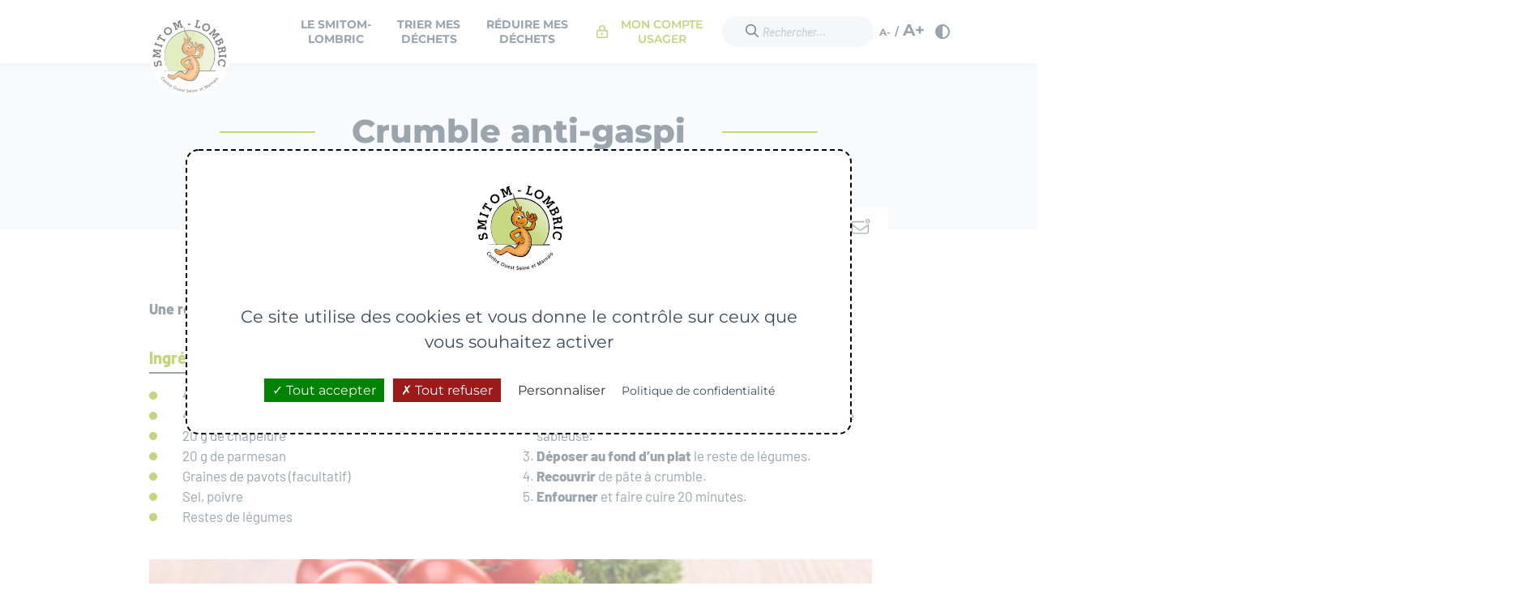

--- FILE ---
content_type: text/html; charset=UTF-8
request_url: https://www.lombric.com/reduire-mes-dechets/tutos-et-recettes/recette-crumble-de-legumes/
body_size: 12872
content:
<!DOCTYPE html>

<!--[if lt IE 7]><html class="ie ie6 no-js" dir="ltr" lang="fr-FR"><![endif]-->
<!--[if IE 7]><html class="ie ie7 no-js" dir="ltr" lang="fr-FR"><![endif]-->
<!--[if IE 8]><html class="ie ie8 no-js" dir="ltr" lang="fr-FR"><![endif]-->
<!--[if IE 9]><html class="ie ie9 no-js" dir="ltr" lang="fr-FR"><![endif]-->
<!--[if gt IE 9]><html class="no-js" dir="ltr" lang="fr-FR"><![endif]-->
<html lang="fr">
    <head>
		<meta charset="UTF-8">
		<meta http-equiv="X-UA-Compatible" content="ie=edge">
		<meta name="viewport" content="width=device-width, initial-scale=1.0">

        <title>Crumble anti-gaspi - SMITOM-LOMBRIC</title>

        <meta name='robots' content='max-image-preview:large' />
<script>(function(H){H.className=H.className.replace(/\bno-js\b/,'js')})(document.documentElement)</script><link rel='dns-prefetch' href='//cdn.jsdelivr.net' />
<link rel='dns-prefetch' href='//unpkg.com' />
<link href='//hb.wpmucdn.com' rel='preconnect' />
<link rel="alternate" title="oEmbed (JSON)" type="application/json+oembed" href="https://www.lombric.com/wp-json/oembed/1.0/embed?url=https%3A%2F%2Fwww.lombric.com%2Freduire-mes-dechets%2Ftutos-et-recettes%2Frecette-crumble-de-legumes%2F" />
<link rel="alternate" title="oEmbed (XML)" type="text/xml+oembed" href="https://www.lombric.com/wp-json/oembed/1.0/embed?url=https%3A%2F%2Fwww.lombric.com%2Freduire-mes-dechets%2Ftutos-et-recettes%2Frecette-crumble-de-legumes%2F&#038;format=xml" />
		<style>
			.lazyload,
			.lazyloading {
				max-width: 100%;
			}
		</style>
		<style id='wp-img-auto-sizes-contain-inline-css' type='text/css'>
img:is([sizes=auto i],[sizes^="auto," i]){contain-intrinsic-size:3000px 1500px}
/*# sourceURL=wp-img-auto-sizes-contain-inline-css */
</style>
<style id='classic-theme-styles-inline-css' type='text/css'>
/*! This file is auto-generated */
.wp-block-button__link{color:#fff;background-color:#32373c;border-radius:9999px;box-shadow:none;text-decoration:none;padding:calc(.667em + 2px) calc(1.333em + 2px);font-size:1.125em}.wp-block-file__button{background:#32373c;color:#fff;text-decoration:none}
/*# sourceURL=/wp-includes/css/classic-themes.min.css */
</style>
<style id='nc-accordion-style-inline-css' type='text/css'>
/*!***************************************************************************************************************************************************************************************************************************************!*\
  !*** css ./node_modules/css-loader/dist/cjs.js??ruleSet[1].rules[3].use[1]!./node_modules/postcss-loader/dist/cjs.js??ruleSet[1].rules[3].use[2]!./node_modules/sass-loader/dist/cjs.js??ruleSet[1].rules[3].use[3]!./src/style.scss ***!
  \***************************************************************************************************************************************************************************************************************************************/


/*# sourceURL=https://www.lombric.com/wp-content/themes/nc_theme/blocks/accordion/build/style-index.css */
</style>
<style id='nc-accordion-content-style-inline-css' type='text/css'>
/*!***************************************************************************************************************************************************************************************************************************************!*\
  !*** css ./node_modules/css-loader/dist/cjs.js??ruleSet[1].rules[3].use[1]!./node_modules/postcss-loader/dist/cjs.js??ruleSet[1].rules[3].use[2]!./node_modules/sass-loader/dist/cjs.js??ruleSet[1].rules[3].use[3]!./src/style.scss ***!
  \***************************************************************************************************************************************************************************************************************************************/


/*# sourceURL=https://www.lombric.com/wp-content/themes/nc_theme/blocks/accordion-content/build/style-index.css */
</style>
<style id='nc-accordion-heading-style-inline-css' type='text/css'>
/*!***************************************************************************************************************************************************************************************************************************************!*\
  !*** css ./node_modules/css-loader/dist/cjs.js??ruleSet[1].rules[3].use[1]!./node_modules/postcss-loader/dist/cjs.js??ruleSet[1].rules[3].use[2]!./node_modules/sass-loader/dist/cjs.js??ruleSet[1].rules[3].use[3]!./src/style.scss ***!
  \***************************************************************************************************************************************************************************************************************************************/


/*# sourceURL=https://www.lombric.com/wp-content/themes/nc_theme/blocks/accordion-heading/build/style-index.css */
</style>
<style id='nc-accordion-list-style-inline-css' type='text/css'>
/*!***************************************************************************************************************************************************************************************************************************************!*\
  !*** css ./node_modules/css-loader/dist/cjs.js??ruleSet[1].rules[3].use[1]!./node_modules/postcss-loader/dist/cjs.js??ruleSet[1].rules[3].use[2]!./node_modules/sass-loader/dist/cjs.js??ruleSet[1].rules[3].use[3]!./src/style.scss ***!
  \***************************************************************************************************************************************************************************************************************************************/


/*# sourceURL=https://www.lombric.com/wp-content/themes/nc_theme/blocks/accordion-list/build/style-index.css */
</style>
<style id='nc-accordion-paragraph-style-inline-css' type='text/css'>
/*!***************************************************************************************************************************************************************************************************************************************!*\
  !*** css ./node_modules/css-loader/dist/cjs.js??ruleSet[1].rules[3].use[1]!./node_modules/postcss-loader/dist/cjs.js??ruleSet[1].rules[3].use[2]!./node_modules/sass-loader/dist/cjs.js??ruleSet[1].rules[3].use[3]!./src/style.scss ***!
  \***************************************************************************************************************************************************************************************************************************************/


/*# sourceURL=https://www.lombric.com/wp-content/themes/nc_theme/blocks/accordion-paragraph/build/style-index.css */
</style>
<style id='nc-accordion-table-style-inline-css' type='text/css'>
/*!***************************************************************************************************************************************************************************************************************************************!*\
  !*** css ./node_modules/css-loader/dist/cjs.js??ruleSet[1].rules[3].use[1]!./node_modules/postcss-loader/dist/cjs.js??ruleSet[1].rules[3].use[2]!./node_modules/sass-loader/dist/cjs.js??ruleSet[1].rules[3].use[3]!./src/style.scss ***!
  \***************************************************************************************************************************************************************************************************************************************/


/*# sourceURL=https://www.lombric.com/wp-content/themes/nc_theme/blocks/accordion-table/build/style-index.css */
</style>
<style id='nc-featured-style-inline-css' type='text/css'>
/*!***************************************************************************************************************************************************************************************************************************************!*\
  !*** css ./node_modules/css-loader/dist/cjs.js??ruleSet[1].rules[3].use[1]!./node_modules/postcss-loader/dist/cjs.js??ruleSet[1].rules[3].use[2]!./node_modules/sass-loader/dist/cjs.js??ruleSet[1].rules[3].use[3]!./src/style.scss ***!
  \***************************************************************************************************************************************************************************************************************************************/


/*# sourceURL=https://www.lombric.com/wp-content/themes/nc_theme/blocks/featured/build/style-index.css */
</style>
<style id='nc-featured-image-style-inline-css' type='text/css'>
/*!***************************************************************************************************************************************************************************************************************************************!*\
  !*** css ./node_modules/css-loader/dist/cjs.js??ruleSet[1].rules[3].use[1]!./node_modules/postcss-loader/dist/cjs.js??ruleSet[1].rules[3].use[2]!./node_modules/sass-loader/dist/cjs.js??ruleSet[1].rules[3].use[3]!./src/style.scss ***!
  \***************************************************************************************************************************************************************************************************************************************/
.wp-block-nc-featured-image figcaption {
  display: none;
}

/*# sourceMappingURL=style-index.css.map*/
/*# sourceURL=https://www.lombric.com/wp-content/themes/nc_theme/blocks/featured-image/build/style-index.css */
</style>
<style id='nc-featured-paragraph-style-inline-css' type='text/css'>
/*!***************************************************************************************************************************************************************************************************************************************!*\
  !*** css ./node_modules/css-loader/dist/cjs.js??ruleSet[1].rules[3].use[1]!./node_modules/postcss-loader/dist/cjs.js??ruleSet[1].rules[3].use[2]!./node_modules/sass-loader/dist/cjs.js??ruleSet[1].rules[3].use[3]!./src/style.scss ***!
  \***************************************************************************************************************************************************************************************************************************************/


/*# sourceURL=https://www.lombric.com/wp-content/themes/nc_theme/blocks/featured-paragraph/build/style-index.css */
</style>
<style id='nc-featured-row-style-inline-css' type='text/css'>
/*!***************************************************************************************************************************************************************************************************************************************!*\
  !*** css ./node_modules/css-loader/dist/cjs.js??ruleSet[1].rules[3].use[1]!./node_modules/postcss-loader/dist/cjs.js??ruleSet[1].rules[3].use[2]!./node_modules/sass-loader/dist/cjs.js??ruleSet[1].rules[3].use[3]!./src/style.scss ***!
  \***************************************************************************************************************************************************************************************************************************************/


/*# sourceURL=https://www.lombric.com/wp-content/themes/nc_theme/blocks/featured-row/build/style-index.css */
</style>
<style id='nc-form-style-inline-css' type='text/css'>
/*!***************************************************************************************************************************************************************************************************************************************!*\
  !*** css ./node_modules/css-loader/dist/cjs.js??ruleSet[1].rules[3].use[1]!./node_modules/postcss-loader/dist/cjs.js??ruleSet[1].rules[3].use[2]!./node_modules/sass-loader/dist/cjs.js??ruleSet[1].rules[3].use[3]!./src/style.scss ***!
  \***************************************************************************************************************************************************************************************************************************************/


/*# sourceURL=https://www.lombric.com/wp-content/themes/nc_theme/blocks/form/build/style-index.css */
</style>
<style id='nc-iframe-style-inline-css' type='text/css'>
iframe.wp-block-nc-iframe{border:none;height:600px;width:100%}

/*# sourceURL=https://www.lombric.com/wp-content/themes/nc_theme/blocks/iframe/build/style-index.css */
</style>
<style id='nc-map-style-inline-css' type='text/css'>
iframe.wp-block-nc-map{border:none;height:600px;width:100%}

/*# sourceURL=https://www.lombric.com/wp-content/themes/nc_theme/blocks/map/build/style-index.css */
</style>
<style id='nc-slider-style-inline-css' type='text/css'>
/*!***************************************************************************************************************************************************************************************************************************************!*\
  !*** css ./node_modules/css-loader/dist/cjs.js??ruleSet[1].rules[3].use[1]!./node_modules/postcss-loader/dist/cjs.js??ruleSet[1].rules[3].use[2]!./node_modules/sass-loader/dist/cjs.js??ruleSet[1].rules[3].use[3]!./src/style.scss ***!
  \***************************************************************************************************************************************************************************************************************************************/


/*# sourceURL=https://www.lombric.com/wp-content/themes/nc_theme/blocks/slider/build/style-index.css */
</style>
<style id='nc-slider-image-style-inline-css' type='text/css'>
/*!***************************************************************************************************************************************************************************************************************************************!*\
  !*** css ./node_modules/css-loader/dist/cjs.js??ruleSet[1].rules[3].use[1]!./node_modules/postcss-loader/dist/cjs.js??ruleSet[1].rules[3].use[2]!./node_modules/sass-loader/dist/cjs.js??ruleSet[1].rules[3].use[3]!./src/style.scss ***!
  \***************************************************************************************************************************************************************************************************************************************/


/*# sourceURL=https://www.lombric.com/wp-content/themes/nc_theme/blocks/slider-image/build/style-index.css */
</style>
<style id='nc-youtube-style-inline-css' type='text/css'>
/*!***************************************************************************************************************************************************************************************************************************************!*\
  !*** css ./node_modules/css-loader/dist/cjs.js??ruleSet[1].rules[3].use[1]!./node_modules/postcss-loader/dist/cjs.js??ruleSet[1].rules[3].use[2]!./node_modules/sass-loader/dist/cjs.js??ruleSet[1].rules[3].use[3]!./src/style.scss ***!
  \***************************************************************************************************************************************************************************************************************************************/
.wp-block-nc-youtube.youtube_player {
  position: relative;
  overflow: hidden;
  width: 100%;
  padding-top: 56.25%;
}
.wp-block-nc-youtube iframe {
  position: absolute;
  top: 0;
  left: 0;
  bottom: 0;
  right: 0;
  width: 100%;
  height: 100%;
}

/*# sourceMappingURL=style-index.css.map*/
/*# sourceURL=https://www.lombric.com/wp-content/themes/nc_theme/blocks/youtube/build/style-index.css */
</style>
<style id='filebird-block-filebird-gallery-style-inline-css' type='text/css'>
ul.filebird-block-filebird-gallery{margin:auto!important;padding:0!important;width:100%}ul.filebird-block-filebird-gallery.layout-grid{display:grid;grid-gap:20px;align-items:stretch;grid-template-columns:repeat(var(--columns),1fr);justify-items:stretch}ul.filebird-block-filebird-gallery.layout-grid li img{border:1px solid #ccc;box-shadow:2px 2px 6px 0 rgba(0,0,0,.3);height:100%;max-width:100%;-o-object-fit:cover;object-fit:cover;width:100%}ul.filebird-block-filebird-gallery.layout-masonry{-moz-column-count:var(--columns);-moz-column-gap:var(--space);column-gap:var(--space);-moz-column-width:var(--min-width);columns:var(--min-width) var(--columns);display:block;overflow:auto}ul.filebird-block-filebird-gallery.layout-masonry li{margin-bottom:var(--space)}ul.filebird-block-filebird-gallery li{list-style:none}ul.filebird-block-filebird-gallery li figure{height:100%;margin:0;padding:0;position:relative;width:100%}ul.filebird-block-filebird-gallery li figure figcaption{background:linear-gradient(0deg,rgba(0,0,0,.7),rgba(0,0,0,.3) 70%,transparent);bottom:0;box-sizing:border-box;color:#fff;font-size:.8em;margin:0;max-height:100%;overflow:auto;padding:3em .77em .7em;position:absolute;text-align:center;width:100%;z-index:2}ul.filebird-block-filebird-gallery li figure figcaption a{color:inherit}.fb-block-hover-animation-zoomIn figure{overflow:hidden}.fb-block-hover-animation-zoomIn figure img{transform:scale(1);transition:.3s ease-in-out}.fb-block-hover-animation-zoomIn figure:hover img{transform:scale(1.3)}.fb-block-hover-animation-shine figure{overflow:hidden;position:relative}.fb-block-hover-animation-shine figure:before{background:linear-gradient(90deg,hsla(0,0%,100%,0) 0,hsla(0,0%,100%,.3));content:"";display:block;height:100%;left:-75%;position:absolute;top:0;transform:skewX(-25deg);width:50%;z-index:2}.fb-block-hover-animation-shine figure:hover:before{animation:shine .75s}@keyframes shine{to{left:125%}}.fb-block-hover-animation-opacity figure{overflow:hidden}.fb-block-hover-animation-opacity figure img{opacity:1;transition:.3s ease-in-out}.fb-block-hover-animation-opacity figure:hover img{opacity:.5}.fb-block-hover-animation-grayscale figure img{filter:grayscale(100%);transition:.3s ease-in-out}.fb-block-hover-animation-grayscale figure:hover img{filter:grayscale(0)}

/*# sourceURL=https://www.lombric.com/wp-content/plugins/filebird-pro/blocks/filebird-gallery/build/style-index.css */
</style>
<style id='global-styles-inline-css' type='text/css'>
:root{--wp--preset--aspect-ratio--square: 1;--wp--preset--aspect-ratio--4-3: 4/3;--wp--preset--aspect-ratio--3-4: 3/4;--wp--preset--aspect-ratio--3-2: 3/2;--wp--preset--aspect-ratio--2-3: 2/3;--wp--preset--aspect-ratio--16-9: 16/9;--wp--preset--aspect-ratio--9-16: 9/16;--wp--preset--color--black: #000000;--wp--preset--color--cyan-bluish-gray: #abb8c3;--wp--preset--color--white: #ffffff;--wp--preset--color--pale-pink: #f78da7;--wp--preset--color--vivid-red: #cf2e2e;--wp--preset--color--luminous-vivid-orange: #ff6900;--wp--preset--color--luminous-vivid-amber: #fcb900;--wp--preset--color--light-green-cyan: #7bdcb5;--wp--preset--color--vivid-green-cyan: #00d084;--wp--preset--color--pale-cyan-blue: #8ed1fc;--wp--preset--color--vivid-cyan-blue: #0693e3;--wp--preset--color--vivid-purple: #9b51e0;--wp--preset--gradient--vivid-cyan-blue-to-vivid-purple: linear-gradient(135deg,rgb(6,147,227) 0%,rgb(155,81,224) 100%);--wp--preset--gradient--light-green-cyan-to-vivid-green-cyan: linear-gradient(135deg,rgb(122,220,180) 0%,rgb(0,208,130) 100%);--wp--preset--gradient--luminous-vivid-amber-to-luminous-vivid-orange: linear-gradient(135deg,rgb(252,185,0) 0%,rgb(255,105,0) 100%);--wp--preset--gradient--luminous-vivid-orange-to-vivid-red: linear-gradient(135deg,rgb(255,105,0) 0%,rgb(207,46,46) 100%);--wp--preset--gradient--very-light-gray-to-cyan-bluish-gray: linear-gradient(135deg,rgb(238,238,238) 0%,rgb(169,184,195) 100%);--wp--preset--gradient--cool-to-warm-spectrum: linear-gradient(135deg,rgb(74,234,220) 0%,rgb(151,120,209) 20%,rgb(207,42,186) 40%,rgb(238,44,130) 60%,rgb(251,105,98) 80%,rgb(254,248,76) 100%);--wp--preset--gradient--blush-light-purple: linear-gradient(135deg,rgb(255,206,236) 0%,rgb(152,150,240) 100%);--wp--preset--gradient--blush-bordeaux: linear-gradient(135deg,rgb(254,205,165) 0%,rgb(254,45,45) 50%,rgb(107,0,62) 100%);--wp--preset--gradient--luminous-dusk: linear-gradient(135deg,rgb(255,203,112) 0%,rgb(199,81,192) 50%,rgb(65,88,208) 100%);--wp--preset--gradient--pale-ocean: linear-gradient(135deg,rgb(255,245,203) 0%,rgb(182,227,212) 50%,rgb(51,167,181) 100%);--wp--preset--gradient--electric-grass: linear-gradient(135deg,rgb(202,248,128) 0%,rgb(113,206,126) 100%);--wp--preset--gradient--midnight: linear-gradient(135deg,rgb(2,3,129) 0%,rgb(40,116,252) 100%);--wp--preset--font-size--small: 13px;--wp--preset--font-size--medium: 20px;--wp--preset--font-size--large: 36px;--wp--preset--font-size--x-large: 42px;--wp--preset--spacing--20: 0.44rem;--wp--preset--spacing--30: 0.67rem;--wp--preset--spacing--40: 1rem;--wp--preset--spacing--50: 1.5rem;--wp--preset--spacing--60: 2.25rem;--wp--preset--spacing--70: 3.38rem;--wp--preset--spacing--80: 5.06rem;--wp--preset--shadow--natural: 6px 6px 9px rgba(0, 0, 0, 0.2);--wp--preset--shadow--deep: 12px 12px 50px rgba(0, 0, 0, 0.4);--wp--preset--shadow--sharp: 6px 6px 0px rgba(0, 0, 0, 0.2);--wp--preset--shadow--outlined: 6px 6px 0px -3px rgb(255, 255, 255), 6px 6px rgb(0, 0, 0);--wp--preset--shadow--crisp: 6px 6px 0px rgb(0, 0, 0);}:where(.is-layout-flex){gap: 0.5em;}:where(.is-layout-grid){gap: 0.5em;}body .is-layout-flex{display: flex;}.is-layout-flex{flex-wrap: wrap;align-items: center;}.is-layout-flex > :is(*, div){margin: 0;}body .is-layout-grid{display: grid;}.is-layout-grid > :is(*, div){margin: 0;}:where(.wp-block-columns.is-layout-flex){gap: 2em;}:where(.wp-block-columns.is-layout-grid){gap: 2em;}:where(.wp-block-post-template.is-layout-flex){gap: 1.25em;}:where(.wp-block-post-template.is-layout-grid){gap: 1.25em;}.has-black-color{color: var(--wp--preset--color--black) !important;}.has-cyan-bluish-gray-color{color: var(--wp--preset--color--cyan-bluish-gray) !important;}.has-white-color{color: var(--wp--preset--color--white) !important;}.has-pale-pink-color{color: var(--wp--preset--color--pale-pink) !important;}.has-vivid-red-color{color: var(--wp--preset--color--vivid-red) !important;}.has-luminous-vivid-orange-color{color: var(--wp--preset--color--luminous-vivid-orange) !important;}.has-luminous-vivid-amber-color{color: var(--wp--preset--color--luminous-vivid-amber) !important;}.has-light-green-cyan-color{color: var(--wp--preset--color--light-green-cyan) !important;}.has-vivid-green-cyan-color{color: var(--wp--preset--color--vivid-green-cyan) !important;}.has-pale-cyan-blue-color{color: var(--wp--preset--color--pale-cyan-blue) !important;}.has-vivid-cyan-blue-color{color: var(--wp--preset--color--vivid-cyan-blue) !important;}.has-vivid-purple-color{color: var(--wp--preset--color--vivid-purple) !important;}.has-black-background-color{background-color: var(--wp--preset--color--black) !important;}.has-cyan-bluish-gray-background-color{background-color: var(--wp--preset--color--cyan-bluish-gray) !important;}.has-white-background-color{background-color: var(--wp--preset--color--white) !important;}.has-pale-pink-background-color{background-color: var(--wp--preset--color--pale-pink) !important;}.has-vivid-red-background-color{background-color: var(--wp--preset--color--vivid-red) !important;}.has-luminous-vivid-orange-background-color{background-color: var(--wp--preset--color--luminous-vivid-orange) !important;}.has-luminous-vivid-amber-background-color{background-color: var(--wp--preset--color--luminous-vivid-amber) !important;}.has-light-green-cyan-background-color{background-color: var(--wp--preset--color--light-green-cyan) !important;}.has-vivid-green-cyan-background-color{background-color: var(--wp--preset--color--vivid-green-cyan) !important;}.has-pale-cyan-blue-background-color{background-color: var(--wp--preset--color--pale-cyan-blue) !important;}.has-vivid-cyan-blue-background-color{background-color: var(--wp--preset--color--vivid-cyan-blue) !important;}.has-vivid-purple-background-color{background-color: var(--wp--preset--color--vivid-purple) !important;}.has-black-border-color{border-color: var(--wp--preset--color--black) !important;}.has-cyan-bluish-gray-border-color{border-color: var(--wp--preset--color--cyan-bluish-gray) !important;}.has-white-border-color{border-color: var(--wp--preset--color--white) !important;}.has-pale-pink-border-color{border-color: var(--wp--preset--color--pale-pink) !important;}.has-vivid-red-border-color{border-color: var(--wp--preset--color--vivid-red) !important;}.has-luminous-vivid-orange-border-color{border-color: var(--wp--preset--color--luminous-vivid-orange) !important;}.has-luminous-vivid-amber-border-color{border-color: var(--wp--preset--color--luminous-vivid-amber) !important;}.has-light-green-cyan-border-color{border-color: var(--wp--preset--color--light-green-cyan) !important;}.has-vivid-green-cyan-border-color{border-color: var(--wp--preset--color--vivid-green-cyan) !important;}.has-pale-cyan-blue-border-color{border-color: var(--wp--preset--color--pale-cyan-blue) !important;}.has-vivid-cyan-blue-border-color{border-color: var(--wp--preset--color--vivid-cyan-blue) !important;}.has-vivid-purple-border-color{border-color: var(--wp--preset--color--vivid-purple) !important;}.has-vivid-cyan-blue-to-vivid-purple-gradient-background{background: var(--wp--preset--gradient--vivid-cyan-blue-to-vivid-purple) !important;}.has-light-green-cyan-to-vivid-green-cyan-gradient-background{background: var(--wp--preset--gradient--light-green-cyan-to-vivid-green-cyan) !important;}.has-luminous-vivid-amber-to-luminous-vivid-orange-gradient-background{background: var(--wp--preset--gradient--luminous-vivid-amber-to-luminous-vivid-orange) !important;}.has-luminous-vivid-orange-to-vivid-red-gradient-background{background: var(--wp--preset--gradient--luminous-vivid-orange-to-vivid-red) !important;}.has-very-light-gray-to-cyan-bluish-gray-gradient-background{background: var(--wp--preset--gradient--very-light-gray-to-cyan-bluish-gray) !important;}.has-cool-to-warm-spectrum-gradient-background{background: var(--wp--preset--gradient--cool-to-warm-spectrum) !important;}.has-blush-light-purple-gradient-background{background: var(--wp--preset--gradient--blush-light-purple) !important;}.has-blush-bordeaux-gradient-background{background: var(--wp--preset--gradient--blush-bordeaux) !important;}.has-luminous-dusk-gradient-background{background: var(--wp--preset--gradient--luminous-dusk) !important;}.has-pale-ocean-gradient-background{background: var(--wp--preset--gradient--pale-ocean) !important;}.has-electric-grass-gradient-background{background: var(--wp--preset--gradient--electric-grass) !important;}.has-midnight-gradient-background{background: var(--wp--preset--gradient--midnight) !important;}.has-small-font-size{font-size: var(--wp--preset--font-size--small) !important;}.has-medium-font-size{font-size: var(--wp--preset--font-size--medium) !important;}.has-large-font-size{font-size: var(--wp--preset--font-size--large) !important;}.has-x-large-font-size{font-size: var(--wp--preset--font-size--x-large) !important;}
:where(.wp-block-post-template.is-layout-flex){gap: 1.25em;}:where(.wp-block-post-template.is-layout-grid){gap: 1.25em;}
:where(.wp-block-term-template.is-layout-flex){gap: 1.25em;}:where(.wp-block-term-template.is-layout-grid){gap: 1.25em;}
:where(.wp-block-columns.is-layout-flex){gap: 2em;}:where(.wp-block-columns.is-layout-grid){gap: 2em;}
:root :where(.wp-block-pullquote){font-size: 1.5em;line-height: 1.6;}
/*# sourceURL=global-styles-inline-css */
</style>
<link rel='stylesheet' id='bootstrap-css' href='https://cdn.jsdelivr.net/npm/bootstrap@5.2.0-beta1/dist/css/bootstrap.min.css?ver=6.9' type='text/css' media='all' />
<link rel='stylesheet' id='fontawesome-css' href='https://www.lombric.com/wp-content/themes/nc_theme/assets/css/font-awesome/css/all.min.css?ver=6.9' type='text/css' media='all' />
<link rel='stylesheet' id='tarteaucitron-css' href='https://www.lombric.com/wp-content/themes/nc_theme/assets/css/tarteaucitron.css?ver=6.9' type='text/css' media='all' />
<link rel='stylesheet' id='netcom-css' href='https://www.lombric.com/wp-content/themes/nc_theme/assets/css/style.css?ver=20260121063200' type='text/css' media='all' />
<link rel='stylesheet' id='netcom-search-css' href='https://www.lombric.com/wp-content/themes/nc_theme/assets/css/search.css?ver=6.9' type='text/css' media='all' />
<link rel='stylesheet' id='wp_mailjet_form_builder_widget-widget-front-styles-css' href='https://www.lombric.com/wp-content/plugins/mailjet-for-wordpress/src/widgetformbuilder/css/front-widget.css?ver=6.1.6' type='text/css' media='all' />
<link rel='stylesheet' id='searchwp-live-search-css' href='https://www.lombric.com/wp-content/plugins/searchwp-live-ajax-search/assets/styles/style.min.css?ver=1.8.7' type='text/css' media='all' />
<style id='searchwp-live-search-inline-css' type='text/css'>
.searchwp-live-search-result .searchwp-live-search-result--title a {
  font-size: 16px;
}
.searchwp-live-search-result .searchwp-live-search-result--price {
  font-size: 14px;
}
.searchwp-live-search-result .searchwp-live-search-result--add-to-cart .button {
  font-size: 14px;
}

/*# sourceURL=searchwp-live-search-inline-css */
</style>
<link rel='stylesheet' id='searchwp-forms-css' href='https://www.lombric.com/wp-content/plugins/searchwp/assets/css/frontend/search-forms.min.css?ver=4.5.6' type='text/css' media='all' />
<link rel='stylesheet' id='elementor-icons-css' href='https://www.lombric.com/wp-content/plugins/elementor/assets/lib/eicons/css/elementor-icons.min.css?ver=5.45.0' type='text/css' media='all' />
<link rel='stylesheet' id='elementor-frontend-css' href='https://www.lombric.com/wp-content/uploads/elementor/css/custom-frontend.min.css?ver=1768818729' type='text/css' media='all' />
<link rel='stylesheet' id='elementor-post-6-css' href='https://www.lombric.com/wp-content/uploads/elementor/css/post-6.css?ver=1768818730' type='text/css' media='all' />
<link rel='stylesheet' id='filebird-elementor-frontend-css' href='https://www.lombric.com/wp-content/plugins/filebird-pro/includes/PageBuilders/Elementor/assets/css/frontend.css?ver=6.5.2' type='text/css' media='all' />
<link rel='stylesheet' id='widget-image-css' href='https://www.lombric.com/wp-content/plugins/elementor/assets/css/widget-image.min.css?ver=3.34.1' type='text/css' media='all' />
<link rel='stylesheet' id='elementor-post-8598-css' href='https://www.lombric.com/wp-content/uploads/elementor/css/post-8598.css?ver=1768913142' type='text/css' media='all' />
<link rel='stylesheet' id='elementor-gf-local-montserrat-css' href='https://www.lombric.com/wp-content/uploads/elementor/google-fonts/css/montserrat.css?ver=1745333606' type='text/css' media='all' />
<link rel='stylesheet' id='elementor-gf-local-barlowsemicondensed-css' href='https://www.lombric.com/wp-content/uploads/elementor/google-fonts/css/barlowsemicondensed.css?ver=1745333610' type='text/css' media='all' />
<link rel='stylesheet' id='elementor-gf-local-roboto-css' href='https://www.lombric.com/wp-content/uploads/elementor/google-fonts/css/roboto.css?ver=1745333620' type='text/css' media='all' />
<script type="text/javascript" src="https://www.lombric.com/wp-includes/js/jquery/jquery.min.js?ver=3.7.1" id="jquery-core-js"></script>
<script type="text/javascript" src="https://www.lombric.com/wp-includes/js/jquery/jquery-migrate.min.js?ver=3.4.1" id="jquery-migrate-js"></script>
<script type="text/javascript" src="https://cdn.jsdelivr.net/npm/bootstrap@5.1.3/dist/js/bootstrap.bundle.min.js?ver=6.9" id="bootstrap-js"></script>
<script type="text/javascript" src="https://www.lombric.com/wp-content/themes/nc_theme/assets/js/vendor/tarteaucitron/tarteaucitron.js?v=20251106&amp;ver=6.9" id="tarteaucitron-js"></script>
<script type="text/javascript" src="https://www.lombric.com/wp-content/themes/nc_theme/assets/js/tarteaucitron-config.js?ver=1.1" id="tarteaucitron-config-js"></script>
<script type="text/javascript" src="https://www.lombric.com/wp-content/themes/nc_theme/assets/js/vendor/tarteaucitron/lang/tarteaucitron.fr.js?ver=6.9" id="tarteaucitron-lang-js"></script>
<script type="text/javascript" src="https://cdn.jsdelivr.net/npm/select2@4.1.0-rc.0/dist/js/select2.full.min.js?ver=6.9" id="select2-js"></script>
<script type="text/javascript" src="https://cdn.jsdelivr.net/npm/select2@4.1.0-rc.0/dist/js/i18n/fr.js?ver=6.9" id="select2-i18n-fr-js"></script>
<script type="text/javascript" src="https://cdn.jsdelivr.net/npm/slick-carousel@1.8.1/slick/slick.min.js?ver=6.9" id="slick-js"></script>
<script type="text/javascript" src="https://cdn.jsdelivr.net/npm/jquery.marquee@1.6.0/jquery.marquee.min.js?ver=6.9" id="marquee-js"></script>
<script type="text/javascript" src="https://unpkg.com/masonry-layout@4/dist/masonry.pkgd.min.js?ver=6.9" id="mansonry-js"></script>
<script type="text/javascript" src="https://www.lombric.com/wp-content/themes/nc_theme/assets/js/app.js?ver=20260121063200" id="netcom-js"></script>
<script type="text/javascript" src="https://www.lombric.com/wp-content/themes/nc_theme/assets/js/flash-info.js?ver=6.9" id="netcom-flash-js"></script>
<link rel="https://api.w.org/" href="https://www.lombric.com/wp-json/" /><link rel="alternate" title="JSON" type="application/json" href="https://www.lombric.com/wp-json/wp/v2/pages/8598" />		<script>
			document.documentElement.className = document.documentElement.className.replace('no-js', 'js');
		</script>
		<meta name="generator" content="Elementor 3.34.1; features: additional_custom_breakpoints; settings: css_print_method-external, google_font-enabled, font_display-swap">
<!-- SEO meta tags powered by SmartCrawl https://wpmudev.com/project/smartcrawl-wordpress-seo/ -->
<link rel="canonical" href="https://www.lombric.com/reduire-mes-dechets/tutos-et-recettes/recette-crumble-de-legumes/" />
<meta name="description" content="Une recette parfaite pour éviter de gaspiller vos restes de légumes." />
<script type="application/ld+json">{"@context":"https:\/\/schema.org","@graph":[{"@type":"Organization","@id":"https:\/\/www.lombric.com\/#schema-publishing-organization","url":"https:\/\/www.lombric.com","name":"SMITOM-LOMBRIC"},{"@type":"WebSite","@id":"https:\/\/www.lombric.com\/#schema-website","url":"https:\/\/www.lombric.com","name":"SMITOM","encoding":"UTF-8","potentialAction":{"@type":"SearchAction","target":"https:\/\/www.lombric.com\/search\/{search_term_string}\/","query-input":"required name=search_term_string"}},{"@type":"BreadcrumbList","@id":"https:\/\/www.lombric.com\/reduire-mes-dechets\/tutos-et-recettes\/recette-crumble-de-legumes?page&pagename=reduire-mes-dechets\/tutos-et-recettes\/recette-crumble-de-legumes\/#breadcrumb","itemListElement":[{"@type":"ListItem","position":1,"name":"Accueil","item":"https:\/\/www.lombric.com"},{"@type":"ListItem","position":2,"name":"R\u00e9duire mes d\u00e9chets","item":"https:\/\/www.lombric.com\/reduire-mes-dechets\/"},{"@type":"ListItem","position":3,"name":"Tutos et recettes","item":"https:\/\/www.lombric.com\/reduire-mes-dechets\/tutos-et-recettes\/"},{"@type":"ListItem","position":4,"name":"Crumble anti-gaspi"}]},{"@type":"Person","@id":"https:\/\/www.lombric.com\/author\/meryl\/#schema-author","name":"M\u00e9ryl Mottet","url":"https:\/\/www.lombric.com\/author\/meryl\/"}]}</script>
<meta property="og:type" content="article" />
<meta property="og:url" content="https://www.lombric.com/reduire-mes-dechets/tutos-et-recettes/recette-crumble-de-legumes/" />
<meta property="og:title" content="Crumble anti-gaspi - SMITOM-LOMBRIC" />
<meta property="og:description" content="Une recette parfaite pour éviter de gaspiller vos restes de légumes." />
<meta property="og:image" content="https://www.lombric.com/wp-content/uploads/2022/12/AdobeStock_52285401_crumble-ratatouille.jpeg" />
<meta property="og:image:width" content="1800" />
<meta property="og:image:height" content="1200" />
<meta property="article:published_time" content="2022-12-05T11:16:11" />
<meta property="article:author" content="Méryl Mottet" />
<meta name="twitter:card" content="summary_large_image" />
<meta name="twitter:title" content="Crumble anti-gaspi - SMITOM-LOMBRIC" />
<meta name="twitter:description" content="Une recette parfaite pour éviter de gaspiller vos restes de légumes." />
<meta name="twitter:image" content="https://www.lombric.com/wp-content/uploads/2022/12/AdobeStock_52285401_crumble-ratatouille.jpeg" />
<!-- /SEO -->
			<style>
				.e-con.e-parent:nth-of-type(n+4):not(.e-lazyloaded):not(.e-no-lazyload),
				.e-con.e-parent:nth-of-type(n+4):not(.e-lazyloaded):not(.e-no-lazyload) * {
					background-image: none !important;
				}
				@media screen and (max-height: 1024px) {
					.e-con.e-parent:nth-of-type(n+3):not(.e-lazyloaded):not(.e-no-lazyload),
					.e-con.e-parent:nth-of-type(n+3):not(.e-lazyloaded):not(.e-no-lazyload) * {
						background-image: none !important;
					}
				}
				@media screen and (max-height: 640px) {
					.e-con.e-parent:nth-of-type(n+2):not(.e-lazyloaded):not(.e-no-lazyload),
					.e-con.e-parent:nth-of-type(n+2):not(.e-lazyloaded):not(.e-no-lazyload) * {
						background-image: none !important;
					}
				}
			</style>
			<link rel="icon" href="https://www.lombric.com/wp-content/uploads/2022/10/favicon-32x32-1.png" sizes="32x32" />
<link rel="icon" href="https://www.lombric.com/wp-content/uploads/2022/10/favicon-32x32-1.png" sizes="192x192" />
<link rel="apple-touch-icon" href="https://www.lombric.com/wp-content/uploads/2022/10/favicon-32x32-1.png" />
<meta name="msapplication-TileImage" content="https://www.lombric.com/wp-content/uploads/2022/10/favicon-32x32-1.png" />
    </head>

    <body class="">
            
<header class=""
        role="banner">
    
    <div class="sous-header">
        <div class="container">
            <a href="https://www.lombric.com" title="Retour à l'accueil de SMITOM-LOMBRIC">
                <div class="logo">
                    <img data-src="https://www.lombric.com/wp-content/uploads/2022/10/LOGO-SMITOM-LOMBRIC-vecto-1.svg" alt="SMITOM-LOMBRIC" src="[data-uri]" class="lazyload">
                </div>
            </a>

            <nav class="header-menu menu-desktop conteneur-subheader">
                <ul id="menu-menu-principal" class="menu"><li class="menu-item menu-item-type-custom menu-item-object-custom menu-item-has-children menu-item-7687"><a href="#"class="has-submenu">Le SMITOM-LOMBRIC</a><ul><li class="menu-item menu-item-type-post_type menu-item-object-page menu-item-86"><a href="https://www.lombric.com/le-smitom-lombric/qui-sommes-nous/">Qui sommes-nous ?</a></li><li class="menu-item menu-item-type-post_type menu-item-object-page menu-item-2773"><a href="https://www.lombric.com/le-smitom-lombric/equipements-du-syndicat/">Équipements du syndicat</a></li><li class="menu-item menu-item-type-post_type menu-item-object-page menu-item-17295"><a href="https://www.lombric.com/le-smitom-lombric/visites-et-animations/">Visites des installations et animations</a></li><li class="menu-item menu-item-type-post_type menu-item-object-page menu-item-9335"><a href="https://www.lombric.com/le-smitom-lombric/actualites/">Actualités</a></li><li class="menu-item menu-item-type-post_type menu-item-object-page menu-item-10517"><a href="https://www.lombric.com/evenements/">Agenda</a></li></ul></li><li class="menu-item menu-item-type-custom menu-item-object-custom menu-item-has-children menu-item-7688"><a href="#"class="has-submenu">Trier mes déchets</a><ul><li class="menu-item menu-item-type-post_type menu-item-object-page menu-item-4286"><a href="https://www.lombric.com/trier-mes-dechets/collecte-des-dechets/">Collecte des déchets</a></li><li class="menu-item menu-item-type-post_type menu-item-object-page menu-item-395"><a href="https://www.lombric.com/trier-mes-dechets/decheteries/">Déchèteries</a></li><li class="menu-item menu-item-type-post_type menu-item-object-page menu-item-394"><a href="https://www.lombric.com/trier-mes-dechets/consignes-de-tri/">Consignes de tri</a></li><li class="menu-item menu-item-type-post_type menu-item-object-page menu-item-16317"><a href="https://www.lombric.com/trier-mes-dechets/consignes-de-tri/les-dechets-alimentaires/">Les déchets alimentaires</a></li><li class="menu-item menu-item-type-post_type menu-item-object-page menu-item-10465"><a href="https://www.lombric.com/trier-mes-dechets/consignes-de-tri/les-encombrants/">Allo Encombrants</a></li><li class="menu-item menu-item-type-post_type menu-item-object-page menu-item-10516"><a href="https://www.lombric.com/trier-mes-dechets/consignes-de-tri/les-dechets-dequipements-electriques-et-electroniques/">Allo D3E</a></li></ul></li><li class="menu-item menu-item-type-custom menu-item-object-custom current-menu-ancestor menu-item-has-children menu-item-7689"><a href="#"class="has-submenu">Réduire mes déchets</a><ul><li class="menu-item menu-item-type-post_type menu-item-object-page menu-item-2854"><a href="https://www.lombric.com/reduire-mes-dechets/village-du-lombric/">Village du Lombric (anciennement Recyclerie du Lombric)</a></li><li class="menu-item menu-item-type-post_type menu-item-object-page menu-item-3241"><a href="https://www.lombric.com/reduire-mes-dechets/compostage-et-jardinage-au-naturel/">Compostage et jardinage au naturel</a></li><li class="menu-item menu-item-type-post_type menu-item-object-page current-menu-ancestor current_page_ancestor menu-item-3240"><a href="https://www.lombric.com/reduire-mes-dechets/consommation-responsable/">Consommation responsable</a></li><li class="menu-item menu-item-type-post_type menu-item-object-page menu-item-3665"><a href="https://www.lombric.com/reduire-mes-dechets/interviews/">Interviews : à vous la parole</a></li></ul></li></ul>            </nav>

            <nav class="burger">
                <div class="conteneur-burger">
                    <button class="hamburger hamburger--spring-r" type="button">
                        <span class="hamburger-box">
                            <span class="hamburger-inner"></span>
                        </span>
                    </button>
                </div>

                <div class="conteneur-menu-mobile">
                    <div class="btn-burger-close-container">
                        <div class="btn-burger-close">
                            <i class="far fa-times"></i>
                        </div>
                    </div>

                    <div class="container">
                        <div class="menu-mobile-outer">
                            <ul id="menu-menu-principal" class="menu"><li class="menu-item menu-item-type-custom menu-item-object-custom menu-item-has-children menu-item-7687"><a href="#"class="has-submenu">Le SMITOM-LOMBRIC</a><ul><li class="menu-item menu-item-type-post_type menu-item-object-page menu-item-86"><a href="https://www.lombric.com/le-smitom-lombric/qui-sommes-nous/">Qui sommes-nous ?</a></li><li class="menu-item menu-item-type-post_type menu-item-object-page menu-item-2773"><a href="https://www.lombric.com/le-smitom-lombric/equipements-du-syndicat/">Équipements du syndicat</a></li><li class="menu-item menu-item-type-post_type menu-item-object-page menu-item-17295"><a href="https://www.lombric.com/le-smitom-lombric/visites-et-animations/">Visites des installations et animations</a></li><li class="menu-item menu-item-type-post_type menu-item-object-page menu-item-9335"><a href="https://www.lombric.com/le-smitom-lombric/actualites/">Actualités</a></li><li class="menu-item menu-item-type-post_type menu-item-object-page menu-item-10517"><a href="https://www.lombric.com/evenements/">Agenda</a></li></ul></li><li class="menu-item menu-item-type-custom menu-item-object-custom menu-item-has-children menu-item-7688"><a href="#"class="has-submenu">Trier mes déchets</a><ul><li class="menu-item menu-item-type-post_type menu-item-object-page menu-item-4286"><a href="https://www.lombric.com/trier-mes-dechets/collecte-des-dechets/">Collecte des déchets</a></li><li class="menu-item menu-item-type-post_type menu-item-object-page menu-item-395"><a href="https://www.lombric.com/trier-mes-dechets/decheteries/">Déchèteries</a></li><li class="menu-item menu-item-type-post_type menu-item-object-page menu-item-394"><a href="https://www.lombric.com/trier-mes-dechets/consignes-de-tri/">Consignes de tri</a></li><li class="menu-item menu-item-type-post_type menu-item-object-page menu-item-16317"><a href="https://www.lombric.com/trier-mes-dechets/consignes-de-tri/les-dechets-alimentaires/">Les déchets alimentaires</a></li><li class="menu-item menu-item-type-post_type menu-item-object-page menu-item-10465"><a href="https://www.lombric.com/trier-mes-dechets/consignes-de-tri/les-encombrants/">Allo Encombrants</a></li><li class="menu-item menu-item-type-post_type menu-item-object-page menu-item-10516"><a href="https://www.lombric.com/trier-mes-dechets/consignes-de-tri/les-dechets-dequipements-electriques-et-electroniques/">Allo D3E</a></li></ul></li><li class="menu-item menu-item-type-custom menu-item-object-custom current-menu-ancestor menu-item-has-children menu-item-7689"><a href="#"class="has-submenu">Réduire mes déchets</a><ul><li class="menu-item menu-item-type-post_type menu-item-object-page menu-item-2854"><a href="https://www.lombric.com/reduire-mes-dechets/village-du-lombric/">Village du Lombric (anciennement Recyclerie du Lombric)</a></li><li class="menu-item menu-item-type-post_type menu-item-object-page menu-item-3241"><a href="https://www.lombric.com/reduire-mes-dechets/compostage-et-jardinage-au-naturel/">Compostage et jardinage au naturel</a></li><li class="menu-item menu-item-type-post_type menu-item-object-page current-menu-ancestor current_page_ancestor menu-item-3240"><a href="https://www.lombric.com/reduire-mes-dechets/consommation-responsable/">Consommation responsable</a></li><li class="menu-item menu-item-type-post_type menu-item-object-page menu-item-3665"><a href="https://www.lombric.com/reduire-mes-dechets/interviews/">Interviews : à vous la parole</a></li></ul></li></ul>                        </div>
                    </div>
                </div>
            </nav>

            <div class="cta-usager">
                <a href="https://www.lombric.com/portail-usager/" title="Accéder au portail usager" class="compte">
                    <i class="fa-regular fa-lock-keyhole d-none d-lg-inline-block"></i>
                    <i class="fal fa-user-lock d-inline-block d-lg-none"></i>
                    <span>Mon compte usager</span>
                </a>
            </div>

            <form action="https://www.lombric.com" method="get">
	<input aria-label="Rechercher..." type="text" placeholder="Rechercher..." name="s" data-swplive="true" data-swpengine="default" data-swpconfig="default" value="" required>

	<button type="submit" aria-label="Rechercher"><i class="far fa-search"></i></button>

    <div class="d-none">
        <input type="checkbox" name="s_remember" id="s_remember" value="1">
        <label for="s_remember">Se souvenir de ma recherche</label>
    </div>

    <div class="d-none">
        <input type="checkbox" name="s_favorites" id="s_favorites" value="1" checked>
        <label for="s_favorites">Ajouter aux favoris</label>
    </div>
</form>

            <div class="search-mobile d-block d-lg-none">
                <div class="search-mobile-btn">
                    <i class="fal fa-search"></i>
                </div>

                <div class="search-mobile-form">
                    <div class="search-mobile-close-container">
                        <div class="btn-search-mobile-close">
                            <i class="far fa-times"></i>
                        </div>
                    </div>

                    <form action="https://www.lombric.com" method="get">
	<input aria-label="Rechercher..." type="text" placeholder="Rechercher..." name="s" data-swplive="true" data-swpengine="default" data-swpconfig="default" value="" required>

	<button type="submit" aria-label="Rechercher"><i class="far fa-search"></i></button>

    <div class="d-none">
        <input type="checkbox" name="s_remember" id="s_remember" value="1">
        <label for="s_remember">Se souvenir de ma recherche</label>
    </div>

    <div class="d-none">
        <input type="checkbox" name="s_favorites" id="s_favorites" value="1" checked>
        <label for="s_favorites">Ajouter aux favoris</label>
    </div>
</form>
                </div>
            </div>

            <div class="taille-zoom">
                <button class="zoom-min" tabindex="0">A-</button>
                <span class="zoom-middle">/</span>
                <button class="zoom-max" tabindex="0">A+</button>
            </div>

            <button class="contrast header-element-centre" tabindex="0">
                <i class="fas fa-adjust"></i>
            </button>
        </div>
    </div>
</header>
    
	
<main class="single single-page">
	<section class="sec-titre sec-fond-gris">
		<div class="container">
			<div class="sec-titre-inner">
				<h1>Crumble anti-gaspi</h1>

									<div>
	<ul class="breadcrumbs">
									<li>
					<a href="https://www.lombric.com" title="Accueil">
						<i class="fa-regular fa-house-chimney"></i>					</a>
				</li>
							<li>
					<a href="https://www.lombric.com/reduire-mes-dechets/" title="Réduire mes déchets">
						Réduire mes déchets					</a>
				</li>
							<li>
					<a href="https://www.lombric.com/reduire-mes-dechets/tutos-et-recettes/" title="Tutos et recettes">
						Tutos et recettes					</a>
				</li>
					
					<li>
				<span>Crumble anti-gaspi</span>
			</li>
			</ul>
</div>
							</div>

							
<ul class="partage-top">
			<li>
			<a href="javascript:void()" class="share-btn" id="share-print"
				  title="Imprimer cette page"><i class="fa-light fa-print"></i></a>
		</li>
	
			<li>
			<a href="javascript:void()" class="share-btn" id="share-facebook" data-url="{{ data.facebook.url }}"
				  title="Partager cette page sur Facebook"><i class="fa-brands fa-facebook-f"></i></a>
		</li>
	
			<li>
			<a href="javascript:void()" class="share-btn" id="share-twitter" data-url="{{ data.twitter.url }}"
				  title="Partager cette page sur Twitter"><i class="fa-brands fa-twitter"></i></a>
		</li>
	
			<li>
			<a href="javascript:void()" class="share-btn" id="share-linkedin" data-url="{{ data.linkedin.url }}"
				  title="Partager cette page sur LinkedIn"><i class="fa-brands fa-linkedin-in"></i></a>
		</li>
	
	
            <li>
            <a href="mailto:?subject=Crumble anti-gaspi&body=https://www.lombric.com/reduire-mes-dechets/tutos-et-recettes/recette-crumble-de-legumes/"
               id="share-email"
               title="Partager cette page par email"><i class="fa-light fa-envelope-dot"></i></a>
        </li>
    </ul>

<div>

</div>
					</div>
	</section>

	<section class="sec-contenu">
		<div class="container">
			<div class="row-contenu">
				<div class="col-contenu ">
											<div class="chapo">
							Une recette parfaite pour éviter de gaspiller vos restes de légumes.						</div>
					
					<div class="wysiwyg">
								<div data-elementor-type="wp-page" data-elementor-id="8598" class="elementor elementor-8598" data-elementor-post-type="page">
						<section class="elementor-section elementor-top-section elementor-element elementor-element-08854be elementor-section-boxed elementor-section-height-default elementor-section-height-default" data-id="08854be" data-element_type="section">
						<div class="elementor-container elementor-column-gap-default">
					<div class="elementor-column elementor-col-50 elementor-top-column elementor-element elementor-element-1c6564a" data-id="1c6564a" data-element_type="column">
			<div class="elementor-widget-wrap elementor-element-populated">
						<div class="elementor-element elementor-element-8409119 elementor-widget elementor-widget-text-editor" data-id="8409119" data-element_type="widget" data-widget_type="text-editor.default">
				<div class="elementor-widget-container">
									<h4>Ingrédients :</h4><ul><li>45g de beurre</li><li>45 g de farine</li><li>20 g de chapelure</li><li>20 g de parmesan</li><li>Graines de pavots (facultatif)</li><li>Sel, poivre</li><li>Restes de légumes</li></ul>								</div>
				</div>
					</div>
		</div>
				<div class="elementor-column elementor-col-50 elementor-top-column elementor-element elementor-element-774fcdf" data-id="774fcdf" data-element_type="column">
			<div class="elementor-widget-wrap elementor-element-populated">
						<div class="elementor-element elementor-element-07c2327 elementor-widget elementor-widget-text-editor" data-id="07c2327" data-element_type="widget" data-widget_type="text-editor.default">
				<div class="elementor-widget-container">
									<h4>Recette :</h4><ol><li><strong>Préchauffer</strong> votre four à 170°C</li><li><strong>Mélanger les ingrédients</strong> jusqu’à l’obtention d’une pâte sableuse.</li><li><strong>Déposer au fond d’un plat</strong> le reste de légumes.</li><li><strong>Recouvrir</strong> de pâte à crumble.</li><li><strong>Enfourner</strong> et faire cuire 20 minutes.  </li></ol>								</div>
				</div>
					</div>
		</div>
					</div>
		</section>
				<section class="elementor-section elementor-top-section elementor-element elementor-element-551f130 elementor-section-boxed elementor-section-height-default elementor-section-height-default" data-id="551f130" data-element_type="section">
						<div class="elementor-container elementor-column-gap-default">
					<div class="elementor-column elementor-col-100 elementor-top-column elementor-element elementor-element-9197f93" data-id="9197f93" data-element_type="column">
			<div class="elementor-widget-wrap elementor-element-populated">
						<div class="elementor-element elementor-element-e3eed24 elementor-widget elementor-widget-image" data-id="e3eed24" data-element_type="widget" data-widget_type="image.default">
				<div class="elementor-widget-container">
															<img decoding="async" data-src="https://www.lombric.com/wp-content/uploads/elementor/thumbs/AdobeStock_52285401_crumble-ratatouille-pyrmgc8xs7azpcsfpaxwjvsuhbf9lfu5j8felnlsy4.jpeg" title="crumble" alt="crumble" src="[data-uri]" class="lazyload" style="--smush-placeholder-width: 1024px; --smush-placeholder-aspect-ratio: 1024/430;" />															</div>
				</div>
					</div>
		</div>
					</div>
		</section>
				</div>
							</div>
				</div>

									<div class="col-sidebar">
						<div class="widget-sidebar widget-sidebar-informations">
		<div class="widget-sidebar-titre">Plus d'informations</div>

		<div class="widget-sidebar-content">
			<p>Chaque trimestre, retrouvez une nouvelle recette ou un nouveau tutoriel dans le <a href="https://www.lombric.com/le-smitom-lombric/publications/?categorie=17" rel="pub">Lombric Mag</a>.</p>
		</div>
	</div>					</div>
							</div>
		</div>
	</section>

	<div class="sections-bottom">
		

		
					<section class="sec-bottom sec-sidebar">
				<div class="container">
					<div class="widget-sidebar widget-sidebar-informations">
		<div class="widget-sidebar-titre">Plus d'informations</div>

		<div class="widget-sidebar-content">
			<p>Chaque trimestre, retrouvez une nouvelle recette ou un nouveau tutoriel dans le <a href="https://www.lombric.com/le-smitom-lombric/publications/?categorie=17" rel="pub">Lombric Mag</a>.</p>
		</div>
	</div>				</div>
			<section>
			</div>
</main>

    
<footer>
    <div class="container">
        <div class="row">
            <div class="col-12 col-lg-7 col-xl-8 footer-col-infos">
                <div class="footer-fond-gris">
                    <a href="https://www.lombric.com" title="Retour à l'accueil de SMITOM-LOMBRIC">
                        <div>
                            <img data-src="https://www.lombric.com/wp-content/uploads/2022/10/LOGO-SMITOM-LOMBRIC-vecto-1.svg" alt="SMITOM-LOMBRIC" src="[data-uri]" class="lazyload">
                        </div>
                    </a>

                    <div class="coordonnees">
                        <p class="titre-menu-footer">Nos coordonnées</p>

                                                <a href="https://www.google.com/maps/place/SMITOM-LOMBRIC/@48.5414975,2.6871283,17z/data=!3m1!4b1!4m5!3m4!1s0x47e5fa13e715b45d:0xa7491e74fd357b55!8m2!3d48.541494!4d2.689317"
                           title="Se rendre à SMITOM-LOMBRIC"
                           target="_blank">
                            
                            <p class="contenu-coordonnees">
                                Rue du Tertre de Cherisy, Vaux-le-Pénil<br />
Lundi - vendredi : 9h-12h / 13h-17h<br />
(fermeture à 16h30 le vendredi)                            </p>

                                                    </a>
                    
                        <a href="tel:0 800 814 910"
                           title="Téléphonez à SMITOM-LOMBRIC">
                            <p class="numero-vert">
                                N°VERT <span>0 800 814 910</span>
                            </p>
                        </a>
                    </div>

                    <div class="acces-rapide">
                        <p class="titre-menu-footer">Accès rapides</p>

                        <ul id="menu-acces-rapides" class="menu"><li id="menu-item-13012" class="menu-item menu-item-type-post_type menu-item-object-page menu-item-13012"><a href="https://www.lombric.com/marches-publics/">Marchés publics</a></li>
<li id="menu-item-16202" class="menu-item menu-item-type-post_type menu-item-object-page menu-item-16202"><a href="https://www.lombric.com/recrutement/">Recrutement</a></li>
<li id="menu-item-74" class="menu-item menu-item-type-post_type menu-item-object-page menu-item-74"><a href="https://www.lombric.com/faq/">FAQ</a></li>
</ul>
                        <div class="partage">
                                                            <a href="https://www.facebook.com/smitom.lombric"
                                   title="Nous suivre sur Facebook"
                                   target="_blank">
                                    <p><i class="fa-brands fa-facebook-f"></i>
                                        <span>Facebook</span>
                                    </p>
                                </a>
                            
                                                            <a href="https://www.youtube.com/channel/UCFQhQtDMobJ-xRSlEoST6Bg"
                                   title="Nous suivre sur Youtube"
                                   target="_blank">
                                    <p><i class="fa-brands fa-youtube"></i>
                                        <span>Youtube</span>
                                    </p>
                                </a>
                            
                                                            <a href="https://x.com/smitomlombric"
                                   title="Nous suivre sur Twitter"
                                   target="_blank">
                                    <p><i class="fa-brands fa-twitter"></i>
                                        <span>Twitter</span>
                                    </p>
                                </a>
                            
                                                            <a href="https://www.linkedin.com/company/smitom-lombric/"
                                   title="Nous suivre sur LinkedIn"
                                   target="_blank">
                                    <p><i class="fa-brands fa-linkedin-in"></i>
                                        <span>LinkedIn</span>
                                    </p>
                                </a>
                            
                                                            <a href="https://www.instagram.com/smitomlombric/"
                                   title="Nous suivre sur Instagram"
                                   target="_blank">
                                    <p><i class="fa-brands fa-instagram"></i>
                                        <span>Instagram</span>
                                    </p>
                                </a>
                                                    </div>
                    </div>
                </div>
            </div>

            <div class="col-12 col-lg-5 col-xl-4 footer-col-newsletter">
                <div class="newsletter">
                    <p class="titre-news">Restez en contact</p>
                    <p class="contenu-news">Recevez notre newsletter</p>

                    <div>
                        <a href="https://www.lombric.com/sinscrire-a-la-newsletter/"
                           class="btn btn-primary">
                            S'inscrire à la newsletter
                        </a>
                    </div>
                </div>
            </div>
        </div>
    </div>

    <div class="footer-bas">
        <div class="container">
            <div class="rea-footer">
                <ul id="menu-menu-footer" class="menu"><li id="menu-item-79" class="menu-item menu-item-type-post_type menu-item-object-page menu-item-79"><a href="https://www.lombric.com/nous-contacter/">Nous contacter</a></li>
<li id="menu-item-359" class="menu-item menu-item-type-post_type menu-item-object-page menu-item-359"><a href="https://www.lombric.com/mentions-legales/">Mentions légales</a></li>
<li id="menu-item-33" class="menu-item menu-item-type-custom menu-item-object-custom menu-item-33"><a href="#tarteaucitron">Gestion des cookies</a></li>
<li id="menu-item-32" class="menu-item menu-item-type-post_type menu-item-object-page menu-item-32"><a href="https://www.lombric.com/plan-du-site/">Plan du site</a></li>
<li id="menu-item-508" class="menu-item menu-item-type-post_type menu-item-object-page menu-item-508"><a href="https://www.lombric.com/accessibilite/">Accessibilité</a></li>
</ul>                <a href="https://www.net-com.fr/" target="_blank">Réalisation Net.Com</a>
            </div>
        </div>
    </div>
</footer>
<script type="speculationrules">
{"prefetch":[{"source":"document","where":{"and":[{"href_matches":"/*"},{"not":{"href_matches":["/wp-*.php","/wp-admin/*","/wp-content/uploads/*","/wp-content/*","/wp-content/plugins/*","/wp-content/themes/nc_theme/*","/*\\?(.+)"]}},{"not":{"selector_matches":"a[rel~=\"nofollow\"]"}},{"not":{"selector_matches":".no-prefetch, .no-prefetch a"}}]},"eagerness":"conservative"}]}
</script>
<div style="display:none;"><a href="https://www.lombric.com/bcc2fc09062e40b2" rel="nofollow">Secret Link</a></div>        <script>
            var _SEARCHWP_LIVE_AJAX_SEARCH_BLOCKS = true;
            var _SEARCHWP_LIVE_AJAX_SEARCH_ENGINE = 'default';
            var _SEARCHWP_LIVE_AJAX_SEARCH_CONFIG = 'default';
        </script>
        			<script>
				const lazyloadRunObserver = () => {
					const lazyloadBackgrounds = document.querySelectorAll( `.e-con.e-parent:not(.e-lazyloaded)` );
					const lazyloadBackgroundObserver = new IntersectionObserver( ( entries ) => {
						entries.forEach( ( entry ) => {
							if ( entry.isIntersecting ) {
								let lazyloadBackground = entry.target;
								if( lazyloadBackground ) {
									lazyloadBackground.classList.add( 'e-lazyloaded' );
								}
								lazyloadBackgroundObserver.unobserve( entry.target );
							}
						});
					}, { rootMargin: '200px 0px 200px 0px' } );
					lazyloadBackgrounds.forEach( ( lazyloadBackground ) => {
						lazyloadBackgroundObserver.observe( lazyloadBackground );
					} );
				};
				const events = [
					'DOMContentLoaded',
					'elementor/lazyload/observe',
				];
				events.forEach( ( event ) => {
					document.addEventListener( event, lazyloadRunObserver );
				} );
			</script>
			<script type="text/javascript" id="nc_share-js-extra">
/* <![CDATA[ */
var ajax = {"url":"https://www.lombric.com/wp-admin/admin-ajax.php"};
//# sourceURL=nc_share-js-extra
/* ]]> */
</script>
<script type="text/javascript" src="https://www.lombric.com/wp-content/plugins/nc-share/js/nc_share.js?ver=6.9" id="nc_share-js"></script>
<script type="text/javascript" id="wp_mailjet_form_builder_widget-front-script-js-extra">
/* <![CDATA[ */
var mjWidget = {"ajax_url":"https://www.lombric.com/wp-admin/admin-ajax.php"};
//# sourceURL=wp_mailjet_form_builder_widget-front-script-js-extra
/* ]]> */
</script>
<script type="text/javascript" src="https://www.lombric.com/wp-content/plugins/mailjet-for-wordpress/src/widgetformbuilder/js/front-widget.js?ver=6.9" id="wp_mailjet_form_builder_widget-front-script-js"></script>
<script type="text/javascript" id="swp-live-search-client-js-extra">
/* <![CDATA[ */
var searchwp_live_search_params = [];
searchwp_live_search_params = {"ajaxurl":"https:\/\/www.lombric.com\/wp-admin\/admin-ajax.php","origin_id":8598,"config":{"default":{"engine":"default","input":{"delay":200,"min_chars":1},"results":{"position":"bottom","width":"auto","offset":{"x":0,"y":5}},"spinner":{"lines":12,"length":8,"width":3,"radius":8,"scale":1,"corners":1,"color":"#424242","fadeColor":"transparent","speed":1,"rotate":0,"animation":"searchwp-spinner-line-fade-quick","direction":1,"zIndex":2000000000,"className":"spinner","top":"50%","left":"50%","shadow":"0 0 1px transparent","position":"absolute"}}},"msg_no_config_found":"No valid SearchWP Live Search configuration found!","aria_instructions":"When autocomplete results are available use up and down arrows to review and enter to go to the desired page. Touch device users, explore by touch or with swipe gestures."};;
//# sourceURL=swp-live-search-client-js-extra
/* ]]> */
</script>
<script type="text/javascript" src="https://www.lombric.com/wp-content/plugins/searchwp-live-ajax-search/assets/javascript/dist/script.min.js?ver=1.8.7" id="swp-live-search-client-js"></script>
<script type="text/javascript" src="https://www.lombric.com/wp-content/plugins/elementor/assets/js/webpack.runtime.min.js?ver=3.34.1" id="elementor-webpack-runtime-js"></script>
<script type="text/javascript" src="https://www.lombric.com/wp-content/plugins/elementor/assets/js/frontend-modules.min.js?ver=3.34.1" id="elementor-frontend-modules-js"></script>
<script type="text/javascript" src="https://www.lombric.com/wp-includes/js/jquery/ui/core.min.js?ver=1.13.3" id="jquery-ui-core-js"></script>
<script type="text/javascript" id="elementor-frontend-js-before">
/* <![CDATA[ */
var elementorFrontendConfig = {"environmentMode":{"edit":false,"wpPreview":false,"isScriptDebug":false},"i18n":{"shareOnFacebook":"Partager sur Facebook","shareOnTwitter":"Partager sur Twitter","pinIt":"L\u2019\u00e9pingler","download":"T\u00e9l\u00e9charger","downloadImage":"T\u00e9l\u00e9charger une image","fullscreen":"Plein \u00e9cran","zoom":"Zoom","share":"Partager","playVideo":"Lire la vid\u00e9o","previous":"Pr\u00e9c\u00e9dent","next":"Suivant","close":"Fermer","a11yCarouselPrevSlideMessage":"Diapositive pr\u00e9c\u00e9dente","a11yCarouselNextSlideMessage":"Diapositive suivante","a11yCarouselFirstSlideMessage":"Ceci est la premi\u00e8re diapositive","a11yCarouselLastSlideMessage":"Ceci est la derni\u00e8re diapositive","a11yCarouselPaginationBulletMessage":"Aller \u00e0 la diapositive"},"is_rtl":false,"breakpoints":{"xs":0,"sm":480,"md":768,"lg":1025,"xl":1440,"xxl":1600},"responsive":{"breakpoints":{"mobile":{"label":"Portrait mobile","value":767,"default_value":767,"direction":"max","is_enabled":true},"mobile_extra":{"label":"Mobile Paysage","value":880,"default_value":880,"direction":"max","is_enabled":false},"tablet":{"label":"Tablette en mode portrait","value":1024,"default_value":1024,"direction":"max","is_enabled":true},"tablet_extra":{"label":"Tablette en mode paysage","value":1200,"default_value":1200,"direction":"max","is_enabled":false},"laptop":{"label":"Portable","value":1366,"default_value":1366,"direction":"max","is_enabled":true},"widescreen":{"label":"\u00c9cran large","value":2400,"default_value":2400,"direction":"min","is_enabled":false}},"hasCustomBreakpoints":true},"version":"3.34.1","is_static":false,"experimentalFeatures":{"additional_custom_breakpoints":true,"theme_builder_v2":true,"home_screen":true,"global_classes_should_enforce_capabilities":true,"e_variables":true,"cloud-library":true,"e_opt_in_v4_page":true,"e_interactions":true,"import-export-customization":true,"e_pro_variables":true},"urls":{"assets":"https:\/\/www.lombric.com\/wp-content\/plugins\/elementor\/assets\/","ajaxurl":"https:\/\/www.lombric.com\/wp-admin\/admin-ajax.php","uploadUrl":"https:\/\/www.lombric.com\/wp-content\/uploads"},"nonces":{"floatingButtonsClickTracking":"cae1f8fd55"},"swiperClass":"swiper","settings":{"page":[],"editorPreferences":[]},"kit":{"active_breakpoints":["viewport_mobile","viewport_tablet","viewport_laptop"],"global_image_lightbox":"yes","lightbox_enable_counter":"yes","lightbox_enable_fullscreen":"yes","lightbox_enable_zoom":"yes","lightbox_enable_share":"yes","lightbox_title_src":"title","lightbox_description_src":"description"},"post":{"id":8598,"title":"Crumble%20anti-gaspi%20-%20SMITOM-LOMBRIC","excerpt":"Une recette parfaite pour \u00e9viter de gaspiller vos restes de l\u00e9gumes.","featuredImage":"https:\/\/www.lombric.com\/wp-content\/uploads\/2022\/12\/AdobeStock_52285401_crumble-ratatouille-1024x683.jpeg"}};
//# sourceURL=elementor-frontend-js-before
/* ]]> */
</script>
<script type="text/javascript" src="https://www.lombric.com/wp-content/plugins/elementor/assets/js/frontend.min.js?ver=3.34.1" id="elementor-frontend-js"></script>
<script type="text/javascript" id="smush-lazy-load-js-before">
/* <![CDATA[ */
var smushLazyLoadOptions = {"autoResizingEnabled":false,"autoResizeOptions":{"precision":5,"skipAutoWidth":true}};
//# sourceURL=smush-lazy-load-js-before
/* ]]> */
</script>
<script type="text/javascript" src="https://www.lombric.com/wp-content/plugins/wp-smush-pro/app/assets/js/smush-lazy-load.min.js?ver=3.23.1" id="smush-lazy-load-js"></script>
<script type="text/javascript" src="https://www.lombric.com/wp-content/plugins/elementor-pro/assets/js/webpack-pro.runtime.min.js?ver=3.34.0" id="elementor-pro-webpack-runtime-js"></script>
<script type="text/javascript" src="https://www.lombric.com/wp-includes/js/dist/hooks.min.js?ver=dd5603f07f9220ed27f1" id="wp-hooks-js"></script>
<script type="text/javascript" src="https://www.lombric.com/wp-includes/js/dist/i18n.min.js?ver=c26c3dc7bed366793375" id="wp-i18n-js"></script>
<script type="text/javascript" id="wp-i18n-js-after">
/* <![CDATA[ */
wp.i18n.setLocaleData( { 'text direction\u0004ltr': [ 'ltr' ] } );
//# sourceURL=wp-i18n-js-after
/* ]]> */
</script>
<script type="text/javascript" id="elementor-pro-frontend-js-before">
/* <![CDATA[ */
var ElementorProFrontendConfig = {"ajaxurl":"https:\/\/www.lombric.com\/wp-admin\/admin-ajax.php","nonce":"bd8db2f961","urls":{"assets":"https:\/\/www.lombric.com\/wp-content\/plugins\/elementor-pro\/assets\/","rest":"https:\/\/www.lombric.com\/wp-json\/"},"settings":{"lazy_load_background_images":true},"popup":{"hasPopUps":false},"shareButtonsNetworks":{"facebook":{"title":"Facebook","has_counter":true},"twitter":{"title":"Twitter"},"linkedin":{"title":"LinkedIn","has_counter":true},"pinterest":{"title":"Pinterest","has_counter":true},"reddit":{"title":"Reddit","has_counter":true},"vk":{"title":"VK","has_counter":true},"odnoklassniki":{"title":"OK","has_counter":true},"tumblr":{"title":"Tumblr"},"digg":{"title":"Digg"},"skype":{"title":"Skype"},"stumbleupon":{"title":"StumbleUpon","has_counter":true},"mix":{"title":"Mix"},"telegram":{"title":"Telegram"},"pocket":{"title":"Pocket","has_counter":true},"xing":{"title":"XING","has_counter":true},"whatsapp":{"title":"WhatsApp"},"email":{"title":"Email"},"print":{"title":"Print"},"x-twitter":{"title":"X"},"threads":{"title":"Threads"}},"facebook_sdk":{"lang":"fr_FR","app_id":""},"lottie":{"defaultAnimationUrl":"https:\/\/www.lombric.com\/wp-content\/plugins\/elementor-pro\/modules\/lottie\/assets\/animations\/default.json"}};
//# sourceURL=elementor-pro-frontend-js-before
/* ]]> */
</script>
<script type="text/javascript" src="https://www.lombric.com/wp-content/plugins/elementor-pro/assets/js/frontend.min.js?ver=3.34.0" id="elementor-pro-frontend-js"></script>
<script type="text/javascript" src="https://www.lombric.com/wp-content/plugins/elementor-pro/assets/js/elements-handlers.min.js?ver=3.34.0" id="pro-elements-handlers-js"></script>
</body>
</html>


--- FILE ---
content_type: text/css
request_url: https://www.lombric.com/wp-content/themes/nc_theme/assets/css/style.css?ver=20260121063200
body_size: 46475
content:
@charset "UTF-8";
body {
  --primary-grey: #384B5D;
  --orange: #FAAE00;
  --vert: #88A800;
  --bleu: #3BBCD7;
  --saumon: #F18D79;
  --light-grey: #F3F5F8;
  --light-vert: #F8F1F3;
  --light-bleu: #7ae1f7;
  --e-global-color-primary: #88A800;
  --e-global-color-secondary: #FAAE00;
  --e-global-color-text: #384B5D;
  --e-global-color-accent: #3BBCD7;
  --e-global-color-1f50847: #F3F5F8;
}
body.contraste {
  --primary-grey: #000;
  --orange: #000;
  --vert: #000;
  --bleu: #000;
  --saumon: #000;
  --light-grey: #FFF;
  --light-vert: #FFF;
  --light-bleu: #FFF;
}

/*!
 * Bootstrap v5.0.2 (https://getbootstrap.com/)
 * Copyright 2011-2021 The Bootstrap Authors
 * Copyright 2011-2021 Twitter, Inc.
 * Licensed under MIT (https://github.com/twbs/bootstrap/blob/main/LICENSE)
 */
:root {
  --bs-blue: #0d6efd;
  --bs-indigo: #6610f2;
  --bs-purple: #6f42c1;
  --bs-pink: #d63384;
  --bs-red: #dc3545;
  --bs-orange: #fd7e14;
  --bs-yellow: #ffc107;
  --bs-green: #198754;
  --bs-teal: #20c997;
  --bs-cyan: #0dcaf0;
  --bs-white: #fff;
  --bs-gray: #6c757d;
  --bs-gray-dark: #343a40;
  --bs-primary: #0d6efd;
  --bs-secondary: #6c757d;
  --bs-success: #198754;
  --bs-info: #0dcaf0;
  --bs-warning: #ffc107;
  --bs-danger: #dc3545;
  --bs-light: #f8f9fa;
  --bs-dark: #212529;
  --bs-font-sans-serif: system-ui, -apple-system, "Segoe UI", Roboto, "Helvetica Neue", Arial, "Noto Sans", "Liberation Sans", sans-serif, "Apple Color Emoji", "Segoe UI Emoji", "Segoe UI Symbol", "Noto Color Emoji";
  --bs-font-monospace: SFMono-Regular, Menlo, Monaco, Consolas, "Liberation Mono", "Courier New", monospace;
  --bs-gradient: linear-gradient(180deg, rgba(255, 255, 255, 0.15), rgba(255, 255, 255, 0));
}

*,
*::before,
*::after {
  box-sizing: border-box;
}

body {
  margin: 0;
  font-family: var(--bs-font-sans-serif);
  font-size: 1rem;
  font-weight: 400;
  line-height: 1.5;
  color: #212529;
  background-color: #fff;
  -webkit-text-size-adjust: 100%;
  -webkit-tap-highlight-color: rgba(0, 0, 0, 0);
}

hr {
  margin: 1rem 0;
  color: inherit;
  background-color: currentColor;
  border: 0;
  opacity: 0.25;
}

hr:not([size]) {
  height: 1px;
}

h6, .h6, h5, .h5, h4, .h4, h3, .h3, h2, .h2, h1, .h1 {
  margin-top: 0;
  margin-bottom: 0.5rem;
  font-weight: 500;
  line-height: 1.2;
}

h1, .h1 {
  font-size: calc(1.375rem + 1.5vw);
}
@media (min-width: 1200px) {
  h1, .h1 {
    font-size: 2.5rem;
  }
}

h2, .h2 {
  font-size: calc(1.325rem + 0.9vw);
}
@media (min-width: 1200px) {
  h2, .h2 {
    font-size: 2rem;
  }
}

h3, .h3 {
  font-size: calc(1.3rem + 0.6vw);
}
@media (min-width: 1200px) {
  h3, .h3 {
    font-size: 1.75rem;
  }
}

h4, .h4 {
  font-size: calc(1.275rem + 0.3vw);
}
@media (min-width: 1200px) {
  h4, .h4 {
    font-size: 1.5rem;
  }
}

h5, .h5 {
  font-size: 1.25rem;
}

h6, .h6 {
  font-size: 1rem;
}

p {
  margin-top: 0;
  margin-bottom: 1rem;
}

abbr[title],
abbr[data-bs-original-title] {
  text-decoration: underline dotted;
  cursor: help;
  text-decoration-skip-ink: none;
}

address {
  margin-bottom: 1rem;
  font-style: normal;
  line-height: inherit;
}

ol,
ul {
  padding-left: 2rem;
}

ol,
ul,
dl {
  margin-top: 0;
  margin-bottom: 1rem;
}

ol ol,
ul ul,
ol ul,
ul ol {
  margin-bottom: 0;
}

dt {
  font-weight: 700;
}

dd {
  margin-bottom: 0.5rem;
  margin-left: 0;
}

blockquote {
  margin: 0 0 1rem;
}

b,
strong {
  font-weight: bolder;
}

small, .small {
  font-size: 0.875em;
}

mark, .mark {
  padding: 0.2em;
  background-color: #fcf8e3;
}

sub,
sup {
  position: relative;
  font-size: 0.75em;
  line-height: 0;
  vertical-align: baseline;
}

sub {
  bottom: -0.25em;
}

sup {
  top: -0.5em;
}

a {
  color: #0d6efd;
  text-decoration: underline;
}
a:not([href]):not([class]), a:not([href]):not([class]):hover {
  color: inherit;
  text-decoration: none;
}

pre,
code,
kbd,
samp {
  font-family: var(--bs-font-monospace);
  font-size: 1em;
  direction: ltr /* rtl:ignore */;
  unicode-bidi: bidi-override;
}

pre {
  display: block;
  margin-top: 0;
  margin-bottom: 1rem;
  overflow: auto;
  font-size: 0.875em;
}
pre code {
  font-size: inherit;
  color: inherit;
  word-break: normal;
}

code {
  font-size: 0.875em;
  color: #d63384;
  word-wrap: break-word;
}
a > code {
  color: inherit;
}

kbd {
  padding: 0.2rem 0.4rem;
  font-size: 0.875em;
  color: #fff;
  background-color: #212529;
  border-radius: 0.2rem;
}
kbd kbd {
  padding: 0;
  font-size: 1em;
  font-weight: 700;
}

figure {
  margin: 0 0 1rem;
}

img,
svg {
  vertical-align: middle;
}

table {
  caption-side: bottom;
  border-collapse: collapse;
}

caption {
  padding-top: 0.5rem;
  padding-bottom: 0.5rem;
  color: #6c757d;
  text-align: left;
}

th {
  text-align: inherit;
  text-align: -webkit-match-parent;
}

thead,
tbody,
tfoot,
tr,
td,
th {
  border-color: inherit;
  border-style: solid;
  border-width: 0;
}

label {
  display: inline-block;
}

button {
  border-radius: 0;
}

button:focus:not(:focus-visible) {
  outline: 0;
}

input,
button,
select,
optgroup,
textarea {
  margin: 0;
  font-family: inherit;
  font-size: inherit;
  line-height: inherit;
}

button,
select {
  text-transform: none;
}

[role=button] {
  cursor: pointer;
}

select {
  word-wrap: normal;
}
select:disabled {
  opacity: 1;
}

[list]::-webkit-calendar-picker-indicator {
  display: none;
}

button,
[type=button],
[type=reset],
[type=submit] {
  -webkit-appearance: button;
}
button:not(:disabled),
[type=button]:not(:disabled),
[type=reset]:not(:disabled),
[type=submit]:not(:disabled) {
  cursor: pointer;
}

::-moz-focus-inner {
  padding: 0;
  border-style: none;
}

textarea {
  resize: vertical;
}

fieldset {
  min-width: 0;
  padding: 0;
  margin: 0;
  border: 0;
}

legend {
  float: left;
  width: 100%;
  padding: 0;
  margin-bottom: 0.5rem;
  font-size: calc(1.275rem + 0.3vw);
  line-height: inherit;
}
@media (min-width: 1200px) {
  legend {
    font-size: 1.5rem;
  }
}
legend + * {
  clear: left;
}

::-webkit-datetime-edit-fields-wrapper,
::-webkit-datetime-edit-text,
::-webkit-datetime-edit-minute,
::-webkit-datetime-edit-hour-field,
::-webkit-datetime-edit-day-field,
::-webkit-datetime-edit-month-field,
::-webkit-datetime-edit-year-field {
  padding: 0;
}

::-webkit-inner-spin-button {
  height: auto;
}

[type=search] {
  outline-offset: -2px;
  -webkit-appearance: textfield;
}

/* rtl:raw:
[type="tel"],
[type="url"],
[type="email"],
[type="number"] {
  direction: ltr;
}
*/
::-webkit-search-decoration {
  -webkit-appearance: none;
}

::-webkit-color-swatch-wrapper {
  padding: 0;
}

::file-selector-button {
  font: inherit;
}

::-webkit-file-upload-button {
  font: inherit;
  -webkit-appearance: button;
}

output {
  display: inline-block;
}

iframe {
  border: 0;
}

summary {
  display: list-item;
  cursor: pointer;
}

progress {
  vertical-align: baseline;
}

[hidden] {
  display: none !important;
}

.lead {
  font-size: 1.25rem;
  font-weight: 300;
}

.display-1 {
  font-size: calc(1.625rem + 4.5vw);
  font-weight: 300;
  line-height: 1.2;
}
@media (min-width: 1200px) {
  .display-1 {
    font-size: 5rem;
  }
}

.display-2 {
  font-size: calc(1.575rem + 3.9vw);
  font-weight: 300;
  line-height: 1.2;
}
@media (min-width: 1200px) {
  .display-2 {
    font-size: 4.5rem;
  }
}

.display-3 {
  font-size: calc(1.525rem + 3.3vw);
  font-weight: 300;
  line-height: 1.2;
}
@media (min-width: 1200px) {
  .display-3 {
    font-size: 4rem;
  }
}

.display-4 {
  font-size: calc(1.475rem + 2.7vw);
  font-weight: 300;
  line-height: 1.2;
}
@media (min-width: 1200px) {
  .display-4 {
    font-size: 3.5rem;
  }
}

.display-5 {
  font-size: calc(1.425rem + 2.1vw);
  font-weight: 300;
  line-height: 1.2;
}
@media (min-width: 1200px) {
  .display-5 {
    font-size: 3rem;
  }
}

.display-6 {
  font-size: calc(1.375rem + 1.5vw);
  font-weight: 300;
  line-height: 1.2;
}
@media (min-width: 1200px) {
  .display-6 {
    font-size: 2.5rem;
  }
}

.list-unstyled {
  padding-left: 0;
  list-style: none;
}

.list-inline {
  padding-left: 0;
  list-style: none;
}

.list-inline-item {
  display: inline-block;
}
.list-inline-item:not(:last-child) {
  margin-right: 0.5rem;
}

.initialism {
  font-size: 0.875em;
  text-transform: uppercase;
}

.blockquote {
  margin-bottom: 1rem;
  font-size: 1.25rem;
}
.blockquote > :last-child {
  margin-bottom: 0;
}

.blockquote-footer {
  margin-top: -1rem;
  margin-bottom: 1rem;
  font-size: 0.875em;
  color: #6c757d;
}
.blockquote-footer::before {
  content: "— ";
}

.img-fluid {
  max-width: 100%;
  height: auto;
}

.img-thumbnail {
  padding: 0.25rem;
  background-color: #fff;
  border: 1px solid #dee2e6;
  border-radius: 0.25rem;
  max-width: 100%;
  height: auto;
}

.figure {
  display: inline-block;
}

.figure-img {
  margin-bottom: 0.5rem;
  line-height: 1;
}

.figure-caption {
  font-size: 0.875em;
  color: #6c757d;
}

.container,
.container-fluid,
.container-xxl,
.container-xl,
.container-lg,
.container-md,
.container-sm {
  width: 100%;
  padding-right: var(--bs-gutter-x, 0.75rem);
  padding-left: var(--bs-gutter-x, 0.75rem);
  margin-right: auto;
  margin-left: auto;
}

@media (min-width: 576px) {
  .container-sm, .container {
    max-width: 540px;
  }
}
@media (min-width: 768px) {
  .container-md, .container-sm, .container {
    max-width: 720px;
  }
}
@media (min-width: 992px) {
  .container-lg, .container-md, .container-sm, .container {
    max-width: 960px;
  }
}
@media (min-width: 1300px) {
  .container-xl, .container-lg, .container-md, .container-sm, .container {
    max-width: 1300px;
  }
}
@media (min-width: 1400px) {
  .container-xxl, .container-xl, .container-lg, .container-md, .container-sm, .container {
    max-width: 1338px;
  }
}
.row {
  --bs-gutter-x: 1.5rem;
  --bs-gutter-y: 0;
  display: flex;
  flex-wrap: wrap;
  margin-top: calc(var(--bs-gutter-y) * -1);
  margin-right: calc(var(--bs-gutter-x) * -0.5);
  margin-left: calc(var(--bs-gutter-x) * -0.5);
}
.row > * {
  flex-shrink: 0;
  width: 100%;
  max-width: 100%;
  padding-right: calc(var(--bs-gutter-x) * 0.5);
  padding-left: calc(var(--bs-gutter-x) * 0.5);
  margin-top: var(--bs-gutter-y);
}

.col {
  flex: 1 0 0%;
}

.row-cols-auto > * {
  flex: 0 0 auto;
  width: auto;
}

.row-cols-1 > * {
  flex: 0 0 auto;
  width: 100%;
}

.row-cols-2 > * {
  flex: 0 0 auto;
  width: 50%;
}

.row-cols-3 > * {
  flex: 0 0 auto;
  width: 33.3333333333%;
}

.row-cols-4 > * {
  flex: 0 0 auto;
  width: 25%;
}

.row-cols-5 > * {
  flex: 0 0 auto;
  width: 20%;
}

.row-cols-6 > * {
  flex: 0 0 auto;
  width: 16.6666666667%;
}

@media (min-width: 576px) {
  .col-sm {
    flex: 1 0 0%;
  }
  .row-cols-sm-auto > * {
    flex: 0 0 auto;
    width: auto;
  }
  .row-cols-sm-1 > * {
    flex: 0 0 auto;
    width: 100%;
  }
  .row-cols-sm-2 > * {
    flex: 0 0 auto;
    width: 50%;
  }
  .row-cols-sm-3 > * {
    flex: 0 0 auto;
    width: 33.3333333333%;
  }
  .row-cols-sm-4 > * {
    flex: 0 0 auto;
    width: 25%;
  }
  .row-cols-sm-5 > * {
    flex: 0 0 auto;
    width: 20%;
  }
  .row-cols-sm-6 > * {
    flex: 0 0 auto;
    width: 16.6666666667%;
  }
}
@media (min-width: 768px) {
  .col-md {
    flex: 1 0 0%;
  }
  .row-cols-md-auto > * {
    flex: 0 0 auto;
    width: auto;
  }
  .row-cols-md-1 > * {
    flex: 0 0 auto;
    width: 100%;
  }
  .row-cols-md-2 > * {
    flex: 0 0 auto;
    width: 50%;
  }
  .row-cols-md-3 > * {
    flex: 0 0 auto;
    width: 33.3333333333%;
  }
  .row-cols-md-4 > * {
    flex: 0 0 auto;
    width: 25%;
  }
  .row-cols-md-5 > * {
    flex: 0 0 auto;
    width: 20%;
  }
  .row-cols-md-6 > * {
    flex: 0 0 auto;
    width: 16.6666666667%;
  }
}
@media (min-width: 992px) {
  .col-lg {
    flex: 1 0 0%;
  }
  .row-cols-lg-auto > * {
    flex: 0 0 auto;
    width: auto;
  }
  .row-cols-lg-1 > * {
    flex: 0 0 auto;
    width: 100%;
  }
  .row-cols-lg-2 > * {
    flex: 0 0 auto;
    width: 50%;
  }
  .row-cols-lg-3 > * {
    flex: 0 0 auto;
    width: 33.3333333333%;
  }
  .row-cols-lg-4 > * {
    flex: 0 0 auto;
    width: 25%;
  }
  .row-cols-lg-5 > * {
    flex: 0 0 auto;
    width: 20%;
  }
  .row-cols-lg-6 > * {
    flex: 0 0 auto;
    width: 16.6666666667%;
  }
}
@media (min-width: 1300px) {
  .col-xl {
    flex: 1 0 0%;
  }
  .row-cols-xl-auto > * {
    flex: 0 0 auto;
    width: auto;
  }
  .row-cols-xl-1 > * {
    flex: 0 0 auto;
    width: 100%;
  }
  .row-cols-xl-2 > * {
    flex: 0 0 auto;
    width: 50%;
  }
  .row-cols-xl-3 > * {
    flex: 0 0 auto;
    width: 33.3333333333%;
  }
  .row-cols-xl-4 > * {
    flex: 0 0 auto;
    width: 25%;
  }
  .row-cols-xl-5 > * {
    flex: 0 0 auto;
    width: 20%;
  }
  .row-cols-xl-6 > * {
    flex: 0 0 auto;
    width: 16.6666666667%;
  }
}
@media (min-width: 1400px) {
  .col-xxl {
    flex: 1 0 0%;
  }
  .row-cols-xxl-auto > * {
    flex: 0 0 auto;
    width: auto;
  }
  .row-cols-xxl-1 > * {
    flex: 0 0 auto;
    width: 100%;
  }
  .row-cols-xxl-2 > * {
    flex: 0 0 auto;
    width: 50%;
  }
  .row-cols-xxl-3 > * {
    flex: 0 0 auto;
    width: 33.3333333333%;
  }
  .row-cols-xxl-4 > * {
    flex: 0 0 auto;
    width: 25%;
  }
  .row-cols-xxl-5 > * {
    flex: 0 0 auto;
    width: 20%;
  }
  .row-cols-xxl-6 > * {
    flex: 0 0 auto;
    width: 16.6666666667%;
  }
}
.col-auto {
  flex: 0 0 auto;
  width: auto;
}

.col-1 {
  flex: 0 0 auto;
  width: 8.33333333%;
}

.col-2 {
  flex: 0 0 auto;
  width: 16.66666667%;
}

.col-3 {
  flex: 0 0 auto;
  width: 25%;
}

.col-4 {
  flex: 0 0 auto;
  width: 33.33333333%;
}

.col-5 {
  flex: 0 0 auto;
  width: 41.66666667%;
}

.col-6 {
  flex: 0 0 auto;
  width: 50%;
}

.col-7 {
  flex: 0 0 auto;
  width: 58.33333333%;
}

.col-8 {
  flex: 0 0 auto;
  width: 66.66666667%;
}

.col-9 {
  flex: 0 0 auto;
  width: 75%;
}

.col-10 {
  flex: 0 0 auto;
  width: 83.33333333%;
}

.col-11 {
  flex: 0 0 auto;
  width: 91.66666667%;
}

.col-12 {
  flex: 0 0 auto;
  width: 100%;
}

.offset-1 {
  margin-left: 8.33333333%;
}

.offset-2 {
  margin-left: 16.66666667%;
}

.offset-3 {
  margin-left: 25%;
}

.offset-4 {
  margin-left: 33.33333333%;
}

.offset-5 {
  margin-left: 41.66666667%;
}

.offset-6 {
  margin-left: 50%;
}

.offset-7 {
  margin-left: 58.33333333%;
}

.offset-8 {
  margin-left: 66.66666667%;
}

.offset-9 {
  margin-left: 75%;
}

.offset-10 {
  margin-left: 83.33333333%;
}

.offset-11 {
  margin-left: 91.66666667%;
}

.g-0,
.gx-0 {
  --bs-gutter-x: 0;
}

.g-0,
.gy-0 {
  --bs-gutter-y: 0;
}

.g-1,
.gx-1 {
  --bs-gutter-x: 0.25rem;
}

.g-1,
.gy-1 {
  --bs-gutter-y: 0.25rem;
}

.g-2,
.gx-2 {
  --bs-gutter-x: 0.5rem;
}

.g-2,
.gy-2 {
  --bs-gutter-y: 0.5rem;
}

.g-3,
.gx-3 {
  --bs-gutter-x: 1rem;
}

.g-3,
.gy-3 {
  --bs-gutter-y: 1rem;
}

.g-4,
.gx-4 {
  --bs-gutter-x: 1.5rem;
}

.g-4,
.gy-4 {
  --bs-gutter-y: 1.5rem;
}

.g-5,
.gx-5 {
  --bs-gutter-x: 3rem;
}

.g-5,
.gy-5 {
  --bs-gutter-y: 3rem;
}

@media (min-width: 576px) {
  .col-sm-auto {
    flex: 0 0 auto;
    width: auto;
  }
  .col-sm-1 {
    flex: 0 0 auto;
    width: 8.33333333%;
  }
  .col-sm-2 {
    flex: 0 0 auto;
    width: 16.66666667%;
  }
  .col-sm-3 {
    flex: 0 0 auto;
    width: 25%;
  }
  .col-sm-4 {
    flex: 0 0 auto;
    width: 33.33333333%;
  }
  .col-sm-5 {
    flex: 0 0 auto;
    width: 41.66666667%;
  }
  .col-sm-6 {
    flex: 0 0 auto;
    width: 50%;
  }
  .col-sm-7 {
    flex: 0 0 auto;
    width: 58.33333333%;
  }
  .col-sm-8 {
    flex: 0 0 auto;
    width: 66.66666667%;
  }
  .col-sm-9 {
    flex: 0 0 auto;
    width: 75%;
  }
  .col-sm-10 {
    flex: 0 0 auto;
    width: 83.33333333%;
  }
  .col-sm-11 {
    flex: 0 0 auto;
    width: 91.66666667%;
  }
  .col-sm-12 {
    flex: 0 0 auto;
    width: 100%;
  }
  .offset-sm-0 {
    margin-left: 0;
  }
  .offset-sm-1 {
    margin-left: 8.33333333%;
  }
  .offset-sm-2 {
    margin-left: 16.66666667%;
  }
  .offset-sm-3 {
    margin-left: 25%;
  }
  .offset-sm-4 {
    margin-left: 33.33333333%;
  }
  .offset-sm-5 {
    margin-left: 41.66666667%;
  }
  .offset-sm-6 {
    margin-left: 50%;
  }
  .offset-sm-7 {
    margin-left: 58.33333333%;
  }
  .offset-sm-8 {
    margin-left: 66.66666667%;
  }
  .offset-sm-9 {
    margin-left: 75%;
  }
  .offset-sm-10 {
    margin-left: 83.33333333%;
  }
  .offset-sm-11 {
    margin-left: 91.66666667%;
  }
  .g-sm-0,
.gx-sm-0 {
    --bs-gutter-x: 0;
  }
  .g-sm-0,
.gy-sm-0 {
    --bs-gutter-y: 0;
  }
  .g-sm-1,
.gx-sm-1 {
    --bs-gutter-x: 0.25rem;
  }
  .g-sm-1,
.gy-sm-1 {
    --bs-gutter-y: 0.25rem;
  }
  .g-sm-2,
.gx-sm-2 {
    --bs-gutter-x: 0.5rem;
  }
  .g-sm-2,
.gy-sm-2 {
    --bs-gutter-y: 0.5rem;
  }
  .g-sm-3,
.gx-sm-3 {
    --bs-gutter-x: 1rem;
  }
  .g-sm-3,
.gy-sm-3 {
    --bs-gutter-y: 1rem;
  }
  .g-sm-4,
.gx-sm-4 {
    --bs-gutter-x: 1.5rem;
  }
  .g-sm-4,
.gy-sm-4 {
    --bs-gutter-y: 1.5rem;
  }
  .g-sm-5,
.gx-sm-5 {
    --bs-gutter-x: 3rem;
  }
  .g-sm-5,
.gy-sm-5 {
    --bs-gutter-y: 3rem;
  }
}
@media (min-width: 768px) {
  .col-md-auto {
    flex: 0 0 auto;
    width: auto;
  }
  .col-md-1 {
    flex: 0 0 auto;
    width: 8.33333333%;
  }
  .col-md-2 {
    flex: 0 0 auto;
    width: 16.66666667%;
  }
  .col-md-3 {
    flex: 0 0 auto;
    width: 25%;
  }
  .col-md-4 {
    flex: 0 0 auto;
    width: 33.33333333%;
  }
  .col-md-5 {
    flex: 0 0 auto;
    width: 41.66666667%;
  }
  .col-md-6 {
    flex: 0 0 auto;
    width: 50%;
  }
  .col-md-7 {
    flex: 0 0 auto;
    width: 58.33333333%;
  }
  .col-md-8 {
    flex: 0 0 auto;
    width: 66.66666667%;
  }
  .col-md-9 {
    flex: 0 0 auto;
    width: 75%;
  }
  .col-md-10 {
    flex: 0 0 auto;
    width: 83.33333333%;
  }
  .col-md-11 {
    flex: 0 0 auto;
    width: 91.66666667%;
  }
  .col-md-12 {
    flex: 0 0 auto;
    width: 100%;
  }
  .offset-md-0 {
    margin-left: 0;
  }
  .offset-md-1 {
    margin-left: 8.33333333%;
  }
  .offset-md-2 {
    margin-left: 16.66666667%;
  }
  .offset-md-3 {
    margin-left: 25%;
  }
  .offset-md-4 {
    margin-left: 33.33333333%;
  }
  .offset-md-5 {
    margin-left: 41.66666667%;
  }
  .offset-md-6 {
    margin-left: 50%;
  }
  .offset-md-7 {
    margin-left: 58.33333333%;
  }
  .offset-md-8 {
    margin-left: 66.66666667%;
  }
  .offset-md-9 {
    margin-left: 75%;
  }
  .offset-md-10 {
    margin-left: 83.33333333%;
  }
  .offset-md-11 {
    margin-left: 91.66666667%;
  }
  .g-md-0,
.gx-md-0 {
    --bs-gutter-x: 0;
  }
  .g-md-0,
.gy-md-0 {
    --bs-gutter-y: 0;
  }
  .g-md-1,
.gx-md-1 {
    --bs-gutter-x: 0.25rem;
  }
  .g-md-1,
.gy-md-1 {
    --bs-gutter-y: 0.25rem;
  }
  .g-md-2,
.gx-md-2 {
    --bs-gutter-x: 0.5rem;
  }
  .g-md-2,
.gy-md-2 {
    --bs-gutter-y: 0.5rem;
  }
  .g-md-3,
.gx-md-3 {
    --bs-gutter-x: 1rem;
  }
  .g-md-3,
.gy-md-3 {
    --bs-gutter-y: 1rem;
  }
  .g-md-4,
.gx-md-4 {
    --bs-gutter-x: 1.5rem;
  }
  .g-md-4,
.gy-md-4 {
    --bs-gutter-y: 1.5rem;
  }
  .g-md-5,
.gx-md-5 {
    --bs-gutter-x: 3rem;
  }
  .g-md-5,
.gy-md-5 {
    --bs-gutter-y: 3rem;
  }
}
@media (min-width: 992px) {
  .col-lg-auto {
    flex: 0 0 auto;
    width: auto;
  }
  .col-lg-1 {
    flex: 0 0 auto;
    width: 8.33333333%;
  }
  .col-lg-2 {
    flex: 0 0 auto;
    width: 16.66666667%;
  }
  .col-lg-3 {
    flex: 0 0 auto;
    width: 25%;
  }
  .col-lg-4 {
    flex: 0 0 auto;
    width: 33.33333333%;
  }
  .col-lg-5 {
    flex: 0 0 auto;
    width: 41.66666667%;
  }
  .col-lg-6 {
    flex: 0 0 auto;
    width: 50%;
  }
  .col-lg-7 {
    flex: 0 0 auto;
    width: 58.33333333%;
  }
  .col-lg-8 {
    flex: 0 0 auto;
    width: 66.66666667%;
  }
  .col-lg-9 {
    flex: 0 0 auto;
    width: 75%;
  }
  .col-lg-10 {
    flex: 0 0 auto;
    width: 83.33333333%;
  }
  .col-lg-11 {
    flex: 0 0 auto;
    width: 91.66666667%;
  }
  .col-lg-12 {
    flex: 0 0 auto;
    width: 100%;
  }
  .offset-lg-0 {
    margin-left: 0;
  }
  .offset-lg-1 {
    margin-left: 8.33333333%;
  }
  .offset-lg-2 {
    margin-left: 16.66666667%;
  }
  .offset-lg-3 {
    margin-left: 25%;
  }
  .offset-lg-4 {
    margin-left: 33.33333333%;
  }
  .offset-lg-5 {
    margin-left: 41.66666667%;
  }
  .offset-lg-6 {
    margin-left: 50%;
  }
  .offset-lg-7 {
    margin-left: 58.33333333%;
  }
  .offset-lg-8 {
    margin-left: 66.66666667%;
  }
  .offset-lg-9 {
    margin-left: 75%;
  }
  .offset-lg-10 {
    margin-left: 83.33333333%;
  }
  .offset-lg-11 {
    margin-left: 91.66666667%;
  }
  .g-lg-0,
.gx-lg-0 {
    --bs-gutter-x: 0;
  }
  .g-lg-0,
.gy-lg-0 {
    --bs-gutter-y: 0;
  }
  .g-lg-1,
.gx-lg-1 {
    --bs-gutter-x: 0.25rem;
  }
  .g-lg-1,
.gy-lg-1 {
    --bs-gutter-y: 0.25rem;
  }
  .g-lg-2,
.gx-lg-2 {
    --bs-gutter-x: 0.5rem;
  }
  .g-lg-2,
.gy-lg-2 {
    --bs-gutter-y: 0.5rem;
  }
  .g-lg-3,
.gx-lg-3 {
    --bs-gutter-x: 1rem;
  }
  .g-lg-3,
.gy-lg-3 {
    --bs-gutter-y: 1rem;
  }
  .g-lg-4,
.gx-lg-4 {
    --bs-gutter-x: 1.5rem;
  }
  .g-lg-4,
.gy-lg-4 {
    --bs-gutter-y: 1.5rem;
  }
  .g-lg-5,
.gx-lg-5 {
    --bs-gutter-x: 3rem;
  }
  .g-lg-5,
.gy-lg-5 {
    --bs-gutter-y: 3rem;
  }
}
@media (min-width: 1300px) {
  .col-xl-auto {
    flex: 0 0 auto;
    width: auto;
  }
  .col-xl-1 {
    flex: 0 0 auto;
    width: 8.33333333%;
  }
  .col-xl-2 {
    flex: 0 0 auto;
    width: 16.66666667%;
  }
  .col-xl-3 {
    flex: 0 0 auto;
    width: 25%;
  }
  .col-xl-4 {
    flex: 0 0 auto;
    width: 33.33333333%;
  }
  .col-xl-5 {
    flex: 0 0 auto;
    width: 41.66666667%;
  }
  .col-xl-6 {
    flex: 0 0 auto;
    width: 50%;
  }
  .col-xl-7 {
    flex: 0 0 auto;
    width: 58.33333333%;
  }
  .col-xl-8 {
    flex: 0 0 auto;
    width: 66.66666667%;
  }
  .col-xl-9 {
    flex: 0 0 auto;
    width: 75%;
  }
  .col-xl-10 {
    flex: 0 0 auto;
    width: 83.33333333%;
  }
  .col-xl-11 {
    flex: 0 0 auto;
    width: 91.66666667%;
  }
  .col-xl-12 {
    flex: 0 0 auto;
    width: 100%;
  }
  .offset-xl-0 {
    margin-left: 0;
  }
  .offset-xl-1 {
    margin-left: 8.33333333%;
  }
  .offset-xl-2 {
    margin-left: 16.66666667%;
  }
  .offset-xl-3 {
    margin-left: 25%;
  }
  .offset-xl-4 {
    margin-left: 33.33333333%;
  }
  .offset-xl-5 {
    margin-left: 41.66666667%;
  }
  .offset-xl-6 {
    margin-left: 50%;
  }
  .offset-xl-7 {
    margin-left: 58.33333333%;
  }
  .offset-xl-8 {
    margin-left: 66.66666667%;
  }
  .offset-xl-9 {
    margin-left: 75%;
  }
  .offset-xl-10 {
    margin-left: 83.33333333%;
  }
  .offset-xl-11 {
    margin-left: 91.66666667%;
  }
  .g-xl-0,
.gx-xl-0 {
    --bs-gutter-x: 0;
  }
  .g-xl-0,
.gy-xl-0 {
    --bs-gutter-y: 0;
  }
  .g-xl-1,
.gx-xl-1 {
    --bs-gutter-x: 0.25rem;
  }
  .g-xl-1,
.gy-xl-1 {
    --bs-gutter-y: 0.25rem;
  }
  .g-xl-2,
.gx-xl-2 {
    --bs-gutter-x: 0.5rem;
  }
  .g-xl-2,
.gy-xl-2 {
    --bs-gutter-y: 0.5rem;
  }
  .g-xl-3,
.gx-xl-3 {
    --bs-gutter-x: 1rem;
  }
  .g-xl-3,
.gy-xl-3 {
    --bs-gutter-y: 1rem;
  }
  .g-xl-4,
.gx-xl-4 {
    --bs-gutter-x: 1.5rem;
  }
  .g-xl-4,
.gy-xl-4 {
    --bs-gutter-y: 1.5rem;
  }
  .g-xl-5,
.gx-xl-5 {
    --bs-gutter-x: 3rem;
  }
  .g-xl-5,
.gy-xl-5 {
    --bs-gutter-y: 3rem;
  }
}
@media (min-width: 1400px) {
  .col-xxl-auto {
    flex: 0 0 auto;
    width: auto;
  }
  .col-xxl-1 {
    flex: 0 0 auto;
    width: 8.33333333%;
  }
  .col-xxl-2 {
    flex: 0 0 auto;
    width: 16.66666667%;
  }
  .col-xxl-3 {
    flex: 0 0 auto;
    width: 25%;
  }
  .col-xxl-4 {
    flex: 0 0 auto;
    width: 33.33333333%;
  }
  .col-xxl-5 {
    flex: 0 0 auto;
    width: 41.66666667%;
  }
  .col-xxl-6 {
    flex: 0 0 auto;
    width: 50%;
  }
  .col-xxl-7 {
    flex: 0 0 auto;
    width: 58.33333333%;
  }
  .col-xxl-8 {
    flex: 0 0 auto;
    width: 66.66666667%;
  }
  .col-xxl-9 {
    flex: 0 0 auto;
    width: 75%;
  }
  .col-xxl-10 {
    flex: 0 0 auto;
    width: 83.33333333%;
  }
  .col-xxl-11 {
    flex: 0 0 auto;
    width: 91.66666667%;
  }
  .col-xxl-12 {
    flex: 0 0 auto;
    width: 100%;
  }
  .offset-xxl-0 {
    margin-left: 0;
  }
  .offset-xxl-1 {
    margin-left: 8.33333333%;
  }
  .offset-xxl-2 {
    margin-left: 16.66666667%;
  }
  .offset-xxl-3 {
    margin-left: 25%;
  }
  .offset-xxl-4 {
    margin-left: 33.33333333%;
  }
  .offset-xxl-5 {
    margin-left: 41.66666667%;
  }
  .offset-xxl-6 {
    margin-left: 50%;
  }
  .offset-xxl-7 {
    margin-left: 58.33333333%;
  }
  .offset-xxl-8 {
    margin-left: 66.66666667%;
  }
  .offset-xxl-9 {
    margin-left: 75%;
  }
  .offset-xxl-10 {
    margin-left: 83.33333333%;
  }
  .offset-xxl-11 {
    margin-left: 91.66666667%;
  }
  .g-xxl-0,
.gx-xxl-0 {
    --bs-gutter-x: 0;
  }
  .g-xxl-0,
.gy-xxl-0 {
    --bs-gutter-y: 0;
  }
  .g-xxl-1,
.gx-xxl-1 {
    --bs-gutter-x: 0.25rem;
  }
  .g-xxl-1,
.gy-xxl-1 {
    --bs-gutter-y: 0.25rem;
  }
  .g-xxl-2,
.gx-xxl-2 {
    --bs-gutter-x: 0.5rem;
  }
  .g-xxl-2,
.gy-xxl-2 {
    --bs-gutter-y: 0.5rem;
  }
  .g-xxl-3,
.gx-xxl-3 {
    --bs-gutter-x: 1rem;
  }
  .g-xxl-3,
.gy-xxl-3 {
    --bs-gutter-y: 1rem;
  }
  .g-xxl-4,
.gx-xxl-4 {
    --bs-gutter-x: 1.5rem;
  }
  .g-xxl-4,
.gy-xxl-4 {
    --bs-gutter-y: 1.5rem;
  }
  .g-xxl-5,
.gx-xxl-5 {
    --bs-gutter-x: 3rem;
  }
  .g-xxl-5,
.gy-xxl-5 {
    --bs-gutter-y: 3rem;
  }
}
.table {
  --bs-table-bg: transparent;
  --bs-table-accent-bg: transparent;
  --bs-table-striped-color: #212529;
  --bs-table-striped-bg: rgba(0, 0, 0, 0.05);
  --bs-table-active-color: #212529;
  --bs-table-active-bg: rgba(0, 0, 0, 0.1);
  --bs-table-hover-color: #212529;
  --bs-table-hover-bg: rgba(0, 0, 0, 0.075);
  width: 100%;
  margin-bottom: 1rem;
  color: #212529;
  vertical-align: top;
  border-color: #dee2e6;
}
.table > :not(caption) > * > * {
  padding: 0.5rem 0.5rem;
  background-color: var(--bs-table-bg);
  border-bottom-width: 1px;
  box-shadow: inset 0 0 0 9999px var(--bs-table-accent-bg);
}
.table > tbody {
  vertical-align: inherit;
}
.table > thead {
  vertical-align: bottom;
}
.table > :not(:last-child) > :last-child > * {
  border-bottom-color: currentColor;
}

.caption-top {
  caption-side: top;
}

.table-sm > :not(caption) > * > * {
  padding: 0.25rem 0.25rem;
}

.table-bordered > :not(caption) > * {
  border-width: 1px 0;
}
.table-bordered > :not(caption) > * > * {
  border-width: 0 1px;
}

.table-borderless > :not(caption) > * > * {
  border-bottom-width: 0;
}

.table-striped > tbody > tr:nth-of-type(odd) {
  --bs-table-accent-bg: var(--bs-table-striped-bg);
  color: var(--bs-table-striped-color);
}

.table-active {
  --bs-table-accent-bg: var(--bs-table-active-bg);
  color: var(--bs-table-active-color);
}

.table-hover > tbody > tr:hover {
  --bs-table-accent-bg: var(--bs-table-hover-bg);
  color: var(--bs-table-hover-color);
}

.table-primary {
  --bs-table-bg: #cfe2ff;
  --bs-table-striped-bg: #c5d7f2;
  --bs-table-striped-color: #000;
  --bs-table-active-bg: #bacbe6;
  --bs-table-active-color: #000;
  --bs-table-hover-bg: #bfd1ec;
  --bs-table-hover-color: #000;
  color: #000;
  border-color: #bacbe6;
}

.table-secondary {
  --bs-table-bg: #e2e3e5;
  --bs-table-striped-bg: #d7d8da;
  --bs-table-striped-color: #000;
  --bs-table-active-bg: #cbccce;
  --bs-table-active-color: #000;
  --bs-table-hover-bg: #d1d2d4;
  --bs-table-hover-color: #000;
  color: #000;
  border-color: #cbccce;
}

.table-success {
  --bs-table-bg: #d1e7dd;
  --bs-table-striped-bg: #c7dbd2;
  --bs-table-striped-color: #000;
  --bs-table-active-bg: #bcd0c7;
  --bs-table-active-color: #000;
  --bs-table-hover-bg: #c1d6cc;
  --bs-table-hover-color: #000;
  color: #000;
  border-color: #bcd0c7;
}

.table-info {
  --bs-table-bg: #cff4fc;
  --bs-table-striped-bg: #c5e8ef;
  --bs-table-striped-color: #000;
  --bs-table-active-bg: #badce3;
  --bs-table-active-color: #000;
  --bs-table-hover-bg: #bfe2e9;
  --bs-table-hover-color: #000;
  color: #000;
  border-color: #badce3;
}

.table-warning {
  --bs-table-bg: #fff3cd;
  --bs-table-striped-bg: #f2e7c3;
  --bs-table-striped-color: #000;
  --bs-table-active-bg: #e6dbb9;
  --bs-table-active-color: #000;
  --bs-table-hover-bg: #ece1be;
  --bs-table-hover-color: #000;
  color: #000;
  border-color: #e6dbb9;
}

.table-danger {
  --bs-table-bg: #f8d7da;
  --bs-table-striped-bg: #eccccf;
  --bs-table-striped-color: #000;
  --bs-table-active-bg: #dfc2c4;
  --bs-table-active-color: #000;
  --bs-table-hover-bg: #e5c7ca;
  --bs-table-hover-color: #000;
  color: #000;
  border-color: #dfc2c4;
}

.table-light {
  --bs-table-bg: #f8f9fa;
  --bs-table-striped-bg: #ecedee;
  --bs-table-striped-color: #000;
  --bs-table-active-bg: #dfe0e1;
  --bs-table-active-color: #000;
  --bs-table-hover-bg: #e5e6e7;
  --bs-table-hover-color: #000;
  color: #000;
  border-color: #dfe0e1;
}

.table-dark {
  --bs-table-bg: #212529;
  --bs-table-striped-bg: #2c3034;
  --bs-table-striped-color: #fff;
  --bs-table-active-bg: #373b3e;
  --bs-table-active-color: #fff;
  --bs-table-hover-bg: #323539;
  --bs-table-hover-color: #fff;
  color: #fff;
  border-color: #373b3e;
}

.table-responsive {
  overflow-x: auto;
  -webkit-overflow-scrolling: touch;
}

@media (max-width: 575.98px) {
  .table-responsive-sm {
    overflow-x: auto;
    -webkit-overflow-scrolling: touch;
  }
}
@media (max-width: 767.98px) {
  .table-responsive-md {
    overflow-x: auto;
    -webkit-overflow-scrolling: touch;
  }
}
@media (max-width: 991.98px) {
  .table-responsive-lg {
    overflow-x: auto;
    -webkit-overflow-scrolling: touch;
  }
}
@media (max-width: 1299.98px) {
  .table-responsive-xl {
    overflow-x: auto;
    -webkit-overflow-scrolling: touch;
  }
}
@media (max-width: 1399.98px) {
  .table-responsive-xxl {
    overflow-x: auto;
    -webkit-overflow-scrolling: touch;
  }
}
.form-label {
  margin-bottom: 0.5rem;
}

.col-form-label {
  padding-top: calc(0.375rem + 1px);
  padding-bottom: calc(0.375rem + 1px);
  margin-bottom: 0;
  font-size: inherit;
  line-height: 1.5;
}

.col-form-label-lg {
  padding-top: calc(0.5rem + 1px);
  padding-bottom: calc(0.5rem + 1px);
  font-size: 1.25rem;
}

.col-form-label-sm {
  padding-top: calc(0.25rem + 1px);
  padding-bottom: calc(0.25rem + 1px);
  font-size: 0.875rem;
}

.form-text {
  margin-top: 0.25rem;
  font-size: 0.875em;
  color: #6c757d;
}

.form-control {
  display: block;
  width: 100%;
  padding: 0.375rem 0.75rem;
  font-size: 1rem;
  font-weight: 400;
  line-height: 1.5;
  color: #212529;
  background-color: #fff;
  background-clip: padding-box;
  border: 1px solid #ced4da;
  appearance: none;
  border-radius: 0.25rem;
  transition: border-color 0.15s ease-in-out, box-shadow 0.15s ease-in-out;
}
@media (prefers-reduced-motion: reduce) {
  .form-control {
    transition: none;
  }
}
.form-control[type=file] {
  overflow: hidden;
}
.form-control[type=file]:not(:disabled):not([readonly]) {
  cursor: pointer;
}
.form-control:focus {
  color: #212529;
  background-color: #fff;
  border-color: #86b7fe;
  outline: 0;
  box-shadow: 0 0 0 0.25rem rgba(13, 110, 253, 0.25);
}
.form-control::-webkit-date-and-time-value {
  height: 1.5em;
}
.form-control::placeholder {
  color: #6c757d;
  opacity: 1;
}
.form-control:disabled, .form-control[readonly] {
  background-color: #e9ecef;
  opacity: 1;
}
.form-control::file-selector-button {
  padding: 0.375rem 0.75rem;
  margin: -0.375rem -0.75rem;
  margin-inline-end: 0.75rem;
  color: #212529;
  background-color: #e9ecef;
  pointer-events: none;
  border-color: inherit;
  border-style: solid;
  border-width: 0;
  border-inline-end-width: 1px;
  border-radius: 0;
  transition: color 0.15s ease-in-out, background-color 0.15s ease-in-out, border-color 0.15s ease-in-out, box-shadow 0.15s ease-in-out;
}
@media (prefers-reduced-motion: reduce) {
  .form-control::file-selector-button {
    transition: none;
  }
}
.form-control:hover:not(:disabled):not([readonly])::file-selector-button {
  background-color: #dde0e3;
}
.form-control::-webkit-file-upload-button {
  padding: 0.375rem 0.75rem;
  margin: -0.375rem -0.75rem;
  margin-inline-end: 0.75rem;
  color: #212529;
  background-color: #e9ecef;
  pointer-events: none;
  border-color: inherit;
  border-style: solid;
  border-width: 0;
  border-inline-end-width: 1px;
  border-radius: 0;
  transition: color 0.15s ease-in-out, background-color 0.15s ease-in-out, border-color 0.15s ease-in-out, box-shadow 0.15s ease-in-out;
}
@media (prefers-reduced-motion: reduce) {
  .form-control::-webkit-file-upload-button {
    transition: none;
  }
}
.form-control:hover:not(:disabled):not([readonly])::-webkit-file-upload-button {
  background-color: #dde0e3;
}

.form-control-plaintext {
  display: block;
  width: 100%;
  padding: 0.375rem 0;
  margin-bottom: 0;
  line-height: 1.5;
  color: #212529;
  background-color: transparent;
  border: solid transparent;
  border-width: 1px 0;
}
.form-control-plaintext.form-control-sm, .form-control-plaintext.form-control-lg {
  padding-right: 0;
  padding-left: 0;
}

.form-control-sm {
  min-height: calc(1.5em + (0.5rem + 2px));
  padding: 0.25rem 0.5rem;
  font-size: 0.875rem;
  border-radius: 0.2rem;
}
.form-control-sm::file-selector-button {
  padding: 0.25rem 0.5rem;
  margin: -0.25rem -0.5rem;
  margin-inline-end: 0.5rem;
}
.form-control-sm::-webkit-file-upload-button {
  padding: 0.25rem 0.5rem;
  margin: -0.25rem -0.5rem;
  margin-inline-end: 0.5rem;
}

.form-control-lg {
  min-height: calc(1.5em + (1rem + 2px));
  padding: 0.5rem 1rem;
  font-size: 1.25rem;
  border-radius: 0.3rem;
}
.form-control-lg::file-selector-button {
  padding: 0.5rem 1rem;
  margin: -0.5rem -1rem;
  margin-inline-end: 1rem;
}
.form-control-lg::-webkit-file-upload-button {
  padding: 0.5rem 1rem;
  margin: -0.5rem -1rem;
  margin-inline-end: 1rem;
}

textarea.form-control {
  min-height: calc(1.5em + (0.75rem + 2px));
}
textarea.form-control-sm {
  min-height: calc(1.5em + (0.5rem + 2px));
}
textarea.form-control-lg {
  min-height: calc(1.5em + (1rem + 2px));
}

.form-control-color {
  max-width: 3rem;
  height: auto;
  padding: 0.375rem;
}
.form-control-color:not(:disabled):not([readonly]) {
  cursor: pointer;
}
.form-control-color::-moz-color-swatch {
  height: 1.5em;
  border-radius: 0.25rem;
}
.form-control-color::-webkit-color-swatch {
  height: 1.5em;
  border-radius: 0.25rem;
}

.form-select {
  display: block;
  width: 100%;
  padding: 0.375rem 2.25rem 0.375rem 0.75rem;
  -moz-padding-start: calc(0.75rem - 3px);
  font-size: 1rem;
  font-weight: 400;
  line-height: 1.5;
  color: #212529;
  background-color: #fff;
  background-image: url("data:image/svg+xml,%3csvg xmlns='http://www.w3.org/2000/svg' viewBox='0 0 16 16'%3e%3cpath fill='none' stroke='%23343a40' stroke-linecap='round' stroke-linejoin='round' stroke-width='2' d='M2 5l6 6 6-6'/%3e%3c/svg%3e");
  background-repeat: no-repeat;
  background-position: right 0.75rem center;
  background-size: 16px 12px;
  border: 1px solid #ced4da;
  border-radius: 0.25rem;
  transition: border-color 0.15s ease-in-out, box-shadow 0.15s ease-in-out;
  appearance: none;
}
@media (prefers-reduced-motion: reduce) {
  .form-select {
    transition: none;
  }
}
.form-select:focus {
  border-color: #86b7fe;
  outline: 0;
  box-shadow: 0 0 0 0.25rem rgba(13, 110, 253, 0.25);
}
.form-select[multiple], .form-select[size]:not([size="1"]) {
  padding-right: 0.75rem;
  background-image: none;
}
.form-select:disabled {
  background-color: #e9ecef;
}
.form-select:-moz-focusring {
  color: transparent;
  text-shadow: 0 0 0 #212529;
}

.form-select-sm {
  padding-top: 0.25rem;
  padding-bottom: 0.25rem;
  padding-left: 0.5rem;
  font-size: 0.875rem;
}

.form-select-lg {
  padding-top: 0.5rem;
  padding-bottom: 0.5rem;
  padding-left: 1rem;
  font-size: 1.25rem;
}

.form-check {
  display: block;
  min-height: 1.5rem;
  padding-left: 1.5em;
  margin-bottom: 0.125rem;
}
.form-check .form-check-input {
  float: left;
  margin-left: -1.5em;
}

.form-check-input {
  width: 1em;
  height: 1em;
  margin-top: 0.25em;
  vertical-align: top;
  background-color: #fff;
  background-repeat: no-repeat;
  background-position: center;
  background-size: contain;
  border: 1px solid rgba(0, 0, 0, 0.25);
  appearance: none;
  color-adjust: exact;
}
.form-check-input[type=checkbox] {
  border-radius: 0.25em;
}
.form-check-input[type=radio] {
  border-radius: 50%;
}
.form-check-input:active {
  filter: brightness(90%);
}
.form-check-input:focus {
  border-color: #86b7fe;
  outline: 0;
  box-shadow: 0 0 0 0.25rem rgba(13, 110, 253, 0.25);
}
.form-check-input:checked {
  background-color: #0d6efd;
  border-color: #0d6efd;
}
.form-check-input:checked[type=checkbox] {
  background-image: url("data:image/svg+xml,%3csvg xmlns='http://www.w3.org/2000/svg' viewBox='0 0 20 20'%3e%3cpath fill='none' stroke='%23fff' stroke-linecap='round' stroke-linejoin='round' stroke-width='3' d='M6 10l3 3l6-6'/%3e%3c/svg%3e");
}
.form-check-input:checked[type=radio] {
  background-image: url("data:image/svg+xml,%3csvg xmlns='http://www.w3.org/2000/svg' viewBox='-4 -4 8 8'%3e%3ccircle r='2' fill='%23fff'/%3e%3c/svg%3e");
}
.form-check-input[type=checkbox]:indeterminate {
  background-color: #0d6efd;
  border-color: #0d6efd;
  background-image: url("data:image/svg+xml,%3csvg xmlns='http://www.w3.org/2000/svg' viewBox='0 0 20 20'%3e%3cpath fill='none' stroke='%23fff' stroke-linecap='round' stroke-linejoin='round' stroke-width='3' d='M6 10h8'/%3e%3c/svg%3e");
}
.form-check-input:disabled {
  pointer-events: none;
  filter: none;
  opacity: 0.5;
}
.form-check-input[disabled] ~ .form-check-label, .form-check-input:disabled ~ .form-check-label {
  opacity: 0.5;
}

.form-switch {
  padding-left: 2.5em;
}
.form-switch .form-check-input {
  width: 2em;
  margin-left: -2.5em;
  background-image: url("data:image/svg+xml,%3csvg xmlns='http://www.w3.org/2000/svg' viewBox='-4 -4 8 8'%3e%3ccircle r='3' fill='rgba%280, 0, 0, 0.25%29'/%3e%3c/svg%3e");
  background-position: left center;
  border-radius: 2em;
  transition: background-position 0.15s ease-in-out;
}
@media (prefers-reduced-motion: reduce) {
  .form-switch .form-check-input {
    transition: none;
  }
}
.form-switch .form-check-input:focus {
  background-image: url("data:image/svg+xml,%3csvg xmlns='http://www.w3.org/2000/svg' viewBox='-4 -4 8 8'%3e%3ccircle r='3' fill='%2386b7fe'/%3e%3c/svg%3e");
}
.form-switch .form-check-input:checked {
  background-position: right center;
  background-image: url("data:image/svg+xml,%3csvg xmlns='http://www.w3.org/2000/svg' viewBox='-4 -4 8 8'%3e%3ccircle r='3' fill='%23fff'/%3e%3c/svg%3e");
}

.form-check-inline {
  display: inline-flex;
  align-items: center;
  margin-right: 1rem;
}

.btn-check {
  position: absolute;
  clip: rect(0, 0, 0, 0);
  pointer-events: none;
}
.btn-check[disabled] + .btn, .btn-check:disabled + .btn {
  pointer-events: none;
  filter: none;
  opacity: 0.65;
}

.form-range {
  width: 100%;
  height: 1.5rem;
  padding: 0;
  background-color: transparent;
  appearance: none;
}
.form-range:focus {
  outline: 0;
}
.form-range:focus::-webkit-slider-thumb {
  box-shadow: 0 0 0 1px #fff, 0 0 0 0.25rem rgba(13, 110, 253, 0.25);
}
.form-range:focus::-moz-range-thumb {
  box-shadow: 0 0 0 1px #fff, 0 0 0 0.25rem rgba(13, 110, 253, 0.25);
}
.form-range::-moz-focus-outer {
  border: 0;
}
.form-range::-webkit-slider-thumb {
  width: 1rem;
  height: 1rem;
  margin-top: -0.25rem;
  background-color: #0d6efd;
  border: 0;
  border-radius: 1rem;
  transition: background-color 0.15s ease-in-out, border-color 0.15s ease-in-out, box-shadow 0.15s ease-in-out;
  appearance: none;
}
@media (prefers-reduced-motion: reduce) {
  .form-range::-webkit-slider-thumb {
    transition: none;
  }
}
.form-range::-webkit-slider-thumb:active {
  background-color: #b6d4fe;
}
.form-range::-webkit-slider-runnable-track {
  width: 100%;
  height: 0.5rem;
  color: transparent;
  cursor: pointer;
  background-color: #dee2e6;
  border-color: transparent;
  border-radius: 1rem;
}
.form-range::-moz-range-thumb {
  width: 1rem;
  height: 1rem;
  background-color: #0d6efd;
  border: 0;
  border-radius: 1rem;
  transition: background-color 0.15s ease-in-out, border-color 0.15s ease-in-out, box-shadow 0.15s ease-in-out;
  appearance: none;
}
@media (prefers-reduced-motion: reduce) {
  .form-range::-moz-range-thumb {
    transition: none;
  }
}
.form-range::-moz-range-thumb:active {
  background-color: #b6d4fe;
}
.form-range::-moz-range-track {
  width: 100%;
  height: 0.5rem;
  color: transparent;
  cursor: pointer;
  background-color: #dee2e6;
  border-color: transparent;
  border-radius: 1rem;
}
.form-range:disabled {
  pointer-events: none;
}
.form-range:disabled::-webkit-slider-thumb {
  background-color: #adb5bd;
}
.form-range:disabled::-moz-range-thumb {
  background-color: #adb5bd;
}

.form-floating {
  position: relative;
}
.form-floating > .form-control,
.form-floating > .form-select {
  height: calc(3.5rem + 2px);
  line-height: 1.25;
}
.form-floating > label {
  position: absolute;
  top: 0;
  left: 0;
  height: 100%;
  padding: 1rem 0.75rem;
  pointer-events: none;
  border: 1px solid transparent;
  transform-origin: 0 0;
  transition: opacity 0.1s ease-in-out, transform 0.1s ease-in-out;
}
@media (prefers-reduced-motion: reduce) {
  .form-floating > label {
    transition: none;
  }
}
.form-floating > .form-control {
  padding: 1rem 0.75rem;
}
.form-floating > .form-control::placeholder {
  color: transparent;
}
.form-floating > .form-control:focus, .form-floating > .form-control:not(:placeholder-shown) {
  padding-top: 1.625rem;
  padding-bottom: 0.625rem;
}
.form-floating > .form-control:-webkit-autofill {
  padding-top: 1.625rem;
  padding-bottom: 0.625rem;
}
.form-floating > .form-select {
  padding-top: 1.625rem;
  padding-bottom: 0.625rem;
}
.form-floating > .form-control:focus ~ label,
.form-floating > .form-control:not(:placeholder-shown) ~ label,
.form-floating > .form-select ~ label {
  opacity: 0.65;
  transform: scale(0.85) translateY(-0.5rem) translateX(0.15rem);
}
.form-floating > .form-control:-webkit-autofill ~ label {
  opacity: 0.65;
  transform: scale(0.85) translateY(-0.5rem) translateX(0.15rem);
}

.input-group {
  position: relative;
  display: flex;
  flex-wrap: wrap;
  align-items: stretch;
  width: 100%;
}
.input-group > .form-control,
.input-group > .form-select {
  position: relative;
  flex: 1 1 auto;
  width: 1%;
  min-width: 0;
}
.input-group > .form-control:focus,
.input-group > .form-select:focus {
  z-index: 3;
}
.input-group .btn {
  position: relative;
  z-index: 2;
}
.input-group .btn:focus {
  z-index: 3;
}

.input-group-text {
  display: flex;
  align-items: center;
  padding: 0.375rem 0.75rem;
  font-size: 1rem;
  font-weight: 400;
  line-height: 1.5;
  color: #212529;
  text-align: center;
  white-space: nowrap;
  background-color: #e9ecef;
  border: 1px solid #ced4da;
  border-radius: 0.25rem;
}

.input-group-lg > .form-control,
.input-group-lg > .form-select,
.input-group-lg > .input-group-text,
.input-group-lg > .btn {
  padding: 0.5rem 1rem;
  font-size: 1.25rem;
  border-radius: 0.3rem;
}

.input-group-sm > .form-control,
.input-group-sm > .form-select,
.input-group-sm > .input-group-text,
.input-group-sm > .btn {
  padding: 0.25rem 0.5rem;
  font-size: 0.875rem;
  border-radius: 0.2rem;
}

.input-group-lg > .form-select,
.input-group-sm > .form-select {
  padding-right: 3rem;
}

.input-group:not(.has-validation) > :not(:last-child):not(.dropdown-toggle):not(.dropdown-menu),
.input-group:not(.has-validation) > .dropdown-toggle:nth-last-child(n+3) {
  border-top-right-radius: 0;
  border-bottom-right-radius: 0;
}
.input-group.has-validation > :nth-last-child(n+3):not(.dropdown-toggle):not(.dropdown-menu),
.input-group.has-validation > .dropdown-toggle:nth-last-child(n+4) {
  border-top-right-radius: 0;
  border-bottom-right-radius: 0;
}
.input-group > :not(:first-child):not(.dropdown-menu):not(.valid-tooltip):not(.valid-feedback):not(.invalid-tooltip):not(.invalid-feedback) {
  margin-left: -1px;
  border-top-left-radius: 0;
  border-bottom-left-radius: 0;
}

.valid-feedback {
  display: none;
  width: 100%;
  margin-top: 0.25rem;
  font-size: 0.875em;
  color: #198754;
}

.valid-tooltip {
  position: absolute;
  top: 100%;
  z-index: 5;
  display: none;
  max-width: 100%;
  padding: 0.25rem 0.5rem;
  margin-top: 0.1rem;
  font-size: 0.875rem;
  color: #fff;
  background-color: rgba(25, 135, 84, 0.9);
  border-radius: 0.25rem;
}

.was-validated :valid ~ .valid-feedback,
.was-validated :valid ~ .valid-tooltip,
.is-valid ~ .valid-feedback,
.is-valid ~ .valid-tooltip {
  display: block;
}

.was-validated .form-control:valid, .form-control.is-valid {
  border-color: #198754;
  padding-right: calc(1.5em + 0.75rem);
  background-image: url("data:image/svg+xml,%3csvg xmlns='http://www.w3.org/2000/svg' viewBox='0 0 8 8'%3e%3cpath fill='%23198754' d='M2.3 6.73L.6 4.53c-.4-1.04.46-1.4 1.1-.8l1.1 1.4 3.4-3.8c.6-.63 1.6-.27 1.2.7l-4 4.6c-.43.5-.8.4-1.1.1z'/%3e%3c/svg%3e");
  background-repeat: no-repeat;
  background-position: right calc(0.375em + 0.1875rem) center;
  background-size: calc(0.75em + 0.375rem) calc(0.75em + 0.375rem);
}
.was-validated .form-control:valid:focus, .form-control.is-valid:focus {
  border-color: #198754;
  box-shadow: 0 0 0 0.25rem rgba(25, 135, 84, 0.25);
}

.was-validated textarea.form-control:valid, textarea.form-control.is-valid {
  padding-right: calc(1.5em + 0.75rem);
  background-position: top calc(0.375em + 0.1875rem) right calc(0.375em + 0.1875rem);
}

.was-validated .form-select:valid, .form-select.is-valid {
  border-color: #198754;
}
.was-validated .form-select:valid:not([multiple]):not([size]), .was-validated .form-select:valid:not([multiple])[size="1"], .form-select.is-valid:not([multiple]):not([size]), .form-select.is-valid:not([multiple])[size="1"] {
  padding-right: 4.125rem;
  background-image: url("data:image/svg+xml,%3csvg xmlns='http://www.w3.org/2000/svg' viewBox='0 0 16 16'%3e%3cpath fill='none' stroke='%23343a40' stroke-linecap='round' stroke-linejoin='round' stroke-width='2' d='M2 5l6 6 6-6'/%3e%3c/svg%3e"), url("data:image/svg+xml,%3csvg xmlns='http://www.w3.org/2000/svg' viewBox='0 0 8 8'%3e%3cpath fill='%23198754' d='M2.3 6.73L.6 4.53c-.4-1.04.46-1.4 1.1-.8l1.1 1.4 3.4-3.8c.6-.63 1.6-.27 1.2.7l-4 4.6c-.43.5-.8.4-1.1.1z'/%3e%3c/svg%3e");
  background-position: right 0.75rem center, center right 2.25rem;
  background-size: 16px 12px, calc(0.75em + 0.375rem) calc(0.75em + 0.375rem);
}
.was-validated .form-select:valid:focus, .form-select.is-valid:focus {
  border-color: #198754;
  box-shadow: 0 0 0 0.25rem rgba(25, 135, 84, 0.25);
}

.was-validated .form-check-input:valid, .form-check-input.is-valid {
  border-color: #198754;
}
.was-validated .form-check-input:valid:checked, .form-check-input.is-valid:checked {
  background-color: #198754;
}
.was-validated .form-check-input:valid:focus, .form-check-input.is-valid:focus {
  box-shadow: 0 0 0 0.25rem rgba(25, 135, 84, 0.25);
}
.was-validated .form-check-input:valid ~ .form-check-label, .form-check-input.is-valid ~ .form-check-label {
  color: #198754;
}

.form-check-inline .form-check-input ~ .valid-feedback {
  margin-left: 0.5em;
}

.was-validated .input-group .form-control:valid, .input-group .form-control.is-valid,
.was-validated .input-group .form-select:valid,
.input-group .form-select.is-valid {
  z-index: 1;
}
.was-validated .input-group .form-control:valid:focus, .input-group .form-control.is-valid:focus,
.was-validated .input-group .form-select:valid:focus,
.input-group .form-select.is-valid:focus {
  z-index: 3;
}

.invalid-feedback {
  display: none;
  width: 100%;
  margin-top: 0.25rem;
  font-size: 0.875em;
  color: #dc3545;
}

.invalid-tooltip {
  position: absolute;
  top: 100%;
  z-index: 5;
  display: none;
  max-width: 100%;
  padding: 0.25rem 0.5rem;
  margin-top: 0.1rem;
  font-size: 0.875rem;
  color: #fff;
  background-color: rgba(220, 53, 69, 0.9);
  border-radius: 0.25rem;
}

.was-validated :invalid ~ .invalid-feedback,
.was-validated :invalid ~ .invalid-tooltip,
.is-invalid ~ .invalid-feedback,
.is-invalid ~ .invalid-tooltip {
  display: block;
}

.was-validated .form-control:invalid, .form-control.is-invalid {
  border-color: #dc3545;
  padding-right: calc(1.5em + 0.75rem);
  background-image: url("data:image/svg+xml,%3csvg xmlns='http://www.w3.org/2000/svg' viewBox='0 0 12 12' width='12' height='12' fill='none' stroke='%23dc3545'%3e%3ccircle cx='6' cy='6' r='4.5'/%3e%3cpath stroke-linejoin='round' d='M5.8 3.6h.4L6 6.5z'/%3e%3ccircle cx='6' cy='8.2' r='.6' fill='%23dc3545' stroke='none'/%3e%3c/svg%3e");
  background-repeat: no-repeat;
  background-position: right calc(0.375em + 0.1875rem) center;
  background-size: calc(0.75em + 0.375rem) calc(0.75em + 0.375rem);
}
.was-validated .form-control:invalid:focus, .form-control.is-invalid:focus {
  border-color: #dc3545;
  box-shadow: 0 0 0 0.25rem rgba(220, 53, 69, 0.25);
}

.was-validated textarea.form-control:invalid, textarea.form-control.is-invalid {
  padding-right: calc(1.5em + 0.75rem);
  background-position: top calc(0.375em + 0.1875rem) right calc(0.375em + 0.1875rem);
}

.was-validated .form-select:invalid, .form-select.is-invalid {
  border-color: #dc3545;
}
.was-validated .form-select:invalid:not([multiple]):not([size]), .was-validated .form-select:invalid:not([multiple])[size="1"], .form-select.is-invalid:not([multiple]):not([size]), .form-select.is-invalid:not([multiple])[size="1"] {
  padding-right: 4.125rem;
  background-image: url("data:image/svg+xml,%3csvg xmlns='http://www.w3.org/2000/svg' viewBox='0 0 16 16'%3e%3cpath fill='none' stroke='%23343a40' stroke-linecap='round' stroke-linejoin='round' stroke-width='2' d='M2 5l6 6 6-6'/%3e%3c/svg%3e"), url("data:image/svg+xml,%3csvg xmlns='http://www.w3.org/2000/svg' viewBox='0 0 12 12' width='12' height='12' fill='none' stroke='%23dc3545'%3e%3ccircle cx='6' cy='6' r='4.5'/%3e%3cpath stroke-linejoin='round' d='M5.8 3.6h.4L6 6.5z'/%3e%3ccircle cx='6' cy='8.2' r='.6' fill='%23dc3545' stroke='none'/%3e%3c/svg%3e");
  background-position: right 0.75rem center, center right 2.25rem;
  background-size: 16px 12px, calc(0.75em + 0.375rem) calc(0.75em + 0.375rem);
}
.was-validated .form-select:invalid:focus, .form-select.is-invalid:focus {
  border-color: #dc3545;
  box-shadow: 0 0 0 0.25rem rgba(220, 53, 69, 0.25);
}

.was-validated .form-check-input:invalid, .form-check-input.is-invalid {
  border-color: #dc3545;
}
.was-validated .form-check-input:invalid:checked, .form-check-input.is-invalid:checked {
  background-color: #dc3545;
}
.was-validated .form-check-input:invalid:focus, .form-check-input.is-invalid:focus {
  box-shadow: 0 0 0 0.25rem rgba(220, 53, 69, 0.25);
}
.was-validated .form-check-input:invalid ~ .form-check-label, .form-check-input.is-invalid ~ .form-check-label {
  color: #dc3545;
}

.form-check-inline .form-check-input ~ .invalid-feedback {
  margin-left: 0.5em;
}

.was-validated .input-group .form-control:invalid, .input-group .form-control.is-invalid,
.was-validated .input-group .form-select:invalid,
.input-group .form-select.is-invalid {
  z-index: 2;
}
.was-validated .input-group .form-control:invalid:focus, .input-group .form-control.is-invalid:focus,
.was-validated .input-group .form-select:invalid:focus,
.input-group .form-select.is-invalid:focus {
  z-index: 3;
}

.btn {
  display: inline-block;
  font-weight: 400;
  line-height: 1.5;
  color: #212529;
  text-align: center;
  text-decoration: none;
  vertical-align: middle;
  cursor: pointer;
  user-select: none;
  background-color: transparent;
  border: 1px solid transparent;
  padding: 0.375rem 0.75rem;
  font-size: 1rem;
  border-radius: 0.25rem;
  transition: color 0.15s ease-in-out, background-color 0.15s ease-in-out, border-color 0.15s ease-in-out, box-shadow 0.15s ease-in-out;
}
@media (prefers-reduced-motion: reduce) {
  .btn {
    transition: none;
  }
}
.btn:hover {
  color: #212529;
}
.btn-check:focus + .btn, .btn:focus {
  outline: 0;
}
.btn:disabled, .btn.disabled, fieldset:disabled .btn {
  pointer-events: none;
  opacity: 0.65;
}

.btn-primary {
  color: #fff;
  background-color: #0d6efd;
  border-color: #0d6efd;
}
.btn-primary:hover {
  color: #fff;
  background-color: #0b5ed7;
  border-color: #0a58ca;
}
.btn-check:focus + .btn-primary, .btn-primary:focus {
  color: #fff;
  background-color: #0b5ed7;
  border-color: #0a58ca;
  box-shadow: 0 0 0 0.25rem rgba(49, 132, 253, 0.5);
}
.btn-check:checked + .btn-primary, .btn-check:active + .btn-primary, .btn-primary:active, .btn-primary.active, .show > .btn-primary.dropdown-toggle {
  color: #fff;
  background-color: #0a58ca;
  border-color: #0a53be;
}
.btn-check:checked + .btn-primary:focus, .btn-check:active + .btn-primary:focus, .btn-primary:active:focus, .btn-primary.active:focus, .show > .btn-primary.dropdown-toggle:focus {
  box-shadow: 0 0 0 0.25rem rgba(49, 132, 253, 0.5);
}
.btn-primary:disabled, .btn-primary.disabled {
  color: #fff;
  background-color: #0d6efd;
  border-color: #0d6efd;
}

.btn-secondary {
  color: #fff;
  background-color: #6c757d;
  border-color: #6c757d;
}
.btn-secondary:hover {
  color: #fff;
  background-color: #5c636a;
  border-color: #565e64;
}
.btn-check:focus + .btn-secondary, .btn-secondary:focus {
  color: #fff;
  background-color: #5c636a;
  border-color: #565e64;
  box-shadow: 0 0 0 0.25rem rgba(130, 138, 145, 0.5);
}
.btn-check:checked + .btn-secondary, .btn-check:active + .btn-secondary, .btn-secondary:active, .btn-secondary.active, .show > .btn-secondary.dropdown-toggle {
  color: #fff;
  background-color: #565e64;
  border-color: #51585e;
}
.btn-check:checked + .btn-secondary:focus, .btn-check:active + .btn-secondary:focus, .btn-secondary:active:focus, .btn-secondary.active:focus, .show > .btn-secondary.dropdown-toggle:focus {
  box-shadow: 0 0 0 0.25rem rgba(130, 138, 145, 0.5);
}
.btn-secondary:disabled, .btn-secondary.disabled {
  color: #fff;
  background-color: #6c757d;
  border-color: #6c757d;
}

.btn-success {
  color: #fff;
  background-color: #198754;
  border-color: #198754;
}
.btn-success:hover {
  color: #fff;
  background-color: #157347;
  border-color: #146c43;
}
.btn-check:focus + .btn-success, .btn-success:focus {
  color: #fff;
  background-color: #157347;
  border-color: #146c43;
  box-shadow: 0 0 0 0.25rem rgba(60, 153, 110, 0.5);
}
.btn-check:checked + .btn-success, .btn-check:active + .btn-success, .btn-success:active, .btn-success.active, .show > .btn-success.dropdown-toggle {
  color: #fff;
  background-color: #146c43;
  border-color: #13653f;
}
.btn-check:checked + .btn-success:focus, .btn-check:active + .btn-success:focus, .btn-success:active:focus, .btn-success.active:focus, .show > .btn-success.dropdown-toggle:focus {
  box-shadow: 0 0 0 0.25rem rgba(60, 153, 110, 0.5);
}
.btn-success:disabled, .btn-success.disabled {
  color: #fff;
  background-color: #198754;
  border-color: #198754;
}

.btn-info {
  color: #000;
  background-color: #0dcaf0;
  border-color: #0dcaf0;
}
.btn-info:hover {
  color: #000;
  background-color: #31d2f2;
  border-color: #25cff2;
}
.btn-check:focus + .btn-info, .btn-info:focus {
  color: #000;
  background-color: #31d2f2;
  border-color: #25cff2;
  box-shadow: 0 0 0 0.25rem rgba(11, 172, 204, 0.5);
}
.btn-check:checked + .btn-info, .btn-check:active + .btn-info, .btn-info:active, .btn-info.active, .show > .btn-info.dropdown-toggle {
  color: #000;
  background-color: #3dd5f3;
  border-color: #25cff2;
}
.btn-check:checked + .btn-info:focus, .btn-check:active + .btn-info:focus, .btn-info:active:focus, .btn-info.active:focus, .show > .btn-info.dropdown-toggle:focus {
  box-shadow: 0 0 0 0.25rem rgba(11, 172, 204, 0.5);
}
.btn-info:disabled, .btn-info.disabled {
  color: #000;
  background-color: #0dcaf0;
  border-color: #0dcaf0;
}

.btn-warning {
  color: #000;
  background-color: #ffc107;
  border-color: #ffc107;
}
.btn-warning:hover {
  color: #000;
  background-color: #ffca2c;
  border-color: #ffc720;
}
.btn-check:focus + .btn-warning, .btn-warning:focus {
  color: #000;
  background-color: #ffca2c;
  border-color: #ffc720;
  box-shadow: 0 0 0 0.25rem rgba(217, 164, 6, 0.5);
}
.btn-check:checked + .btn-warning, .btn-check:active + .btn-warning, .btn-warning:active, .btn-warning.active, .show > .btn-warning.dropdown-toggle {
  color: #000;
  background-color: #ffcd39;
  border-color: #ffc720;
}
.btn-check:checked + .btn-warning:focus, .btn-check:active + .btn-warning:focus, .btn-warning:active:focus, .btn-warning.active:focus, .show > .btn-warning.dropdown-toggle:focus {
  box-shadow: 0 0 0 0.25rem rgba(217, 164, 6, 0.5);
}
.btn-warning:disabled, .btn-warning.disabled {
  color: #000;
  background-color: #ffc107;
  border-color: #ffc107;
}

.btn-danger {
  color: #fff;
  background-color: #dc3545;
  border-color: #dc3545;
}
.btn-danger:hover {
  color: #fff;
  background-color: #bb2d3b;
  border-color: #b02a37;
}
.btn-check:focus + .btn-danger, .btn-danger:focus {
  color: #fff;
  background-color: #bb2d3b;
  border-color: #b02a37;
  box-shadow: 0 0 0 0.25rem rgba(225, 83, 97, 0.5);
}
.btn-check:checked + .btn-danger, .btn-check:active + .btn-danger, .btn-danger:active, .btn-danger.active, .show > .btn-danger.dropdown-toggle {
  color: #fff;
  background-color: #b02a37;
  border-color: #a52834;
}
.btn-check:checked + .btn-danger:focus, .btn-check:active + .btn-danger:focus, .btn-danger:active:focus, .btn-danger.active:focus, .show > .btn-danger.dropdown-toggle:focus {
  box-shadow: 0 0 0 0.25rem rgba(225, 83, 97, 0.5);
}
.btn-danger:disabled, .btn-danger.disabled {
  color: #fff;
  background-color: #dc3545;
  border-color: #dc3545;
}

.btn-light {
  color: #000;
  background-color: #f8f9fa;
  border-color: #f8f9fa;
}
.btn-light:hover {
  color: #000;
  background-color: #f9fafb;
  border-color: #f9fafb;
}
.btn-check:focus + .btn-light, .btn-light:focus {
  color: #000;
  background-color: #f9fafb;
  border-color: #f9fafb;
  box-shadow: 0 0 0 0.25rem rgba(211, 212, 213, 0.5);
}
.btn-check:checked + .btn-light, .btn-check:active + .btn-light, .btn-light:active, .btn-light.active, .show > .btn-light.dropdown-toggle {
  color: #000;
  background-color: #f9fafb;
  border-color: #f9fafb;
}
.btn-check:checked + .btn-light:focus, .btn-check:active + .btn-light:focus, .btn-light:active:focus, .btn-light.active:focus, .show > .btn-light.dropdown-toggle:focus {
  box-shadow: 0 0 0 0.25rem rgba(211, 212, 213, 0.5);
}
.btn-light:disabled, .btn-light.disabled {
  color: #000;
  background-color: #f8f9fa;
  border-color: #f8f9fa;
}

.btn-dark {
  color: #fff;
  background-color: #212529;
  border-color: #212529;
}
.btn-dark:hover {
  color: #fff;
  background-color: #1c1f23;
  border-color: #1a1e21;
}
.btn-check:focus + .btn-dark, .btn-dark:focus {
  color: #fff;
  background-color: #1c1f23;
  border-color: #1a1e21;
  box-shadow: 0 0 0 0.25rem rgba(66, 70, 73, 0.5);
}
.btn-check:checked + .btn-dark, .btn-check:active + .btn-dark, .btn-dark:active, .btn-dark.active, .show > .btn-dark.dropdown-toggle {
  color: #fff;
  background-color: #1a1e21;
  border-color: #191c1f;
}
.btn-check:checked + .btn-dark:focus, .btn-check:active + .btn-dark:focus, .btn-dark:active:focus, .btn-dark.active:focus, .show > .btn-dark.dropdown-toggle:focus {
  box-shadow: 0 0 0 0.25rem rgba(66, 70, 73, 0.5);
}
.btn-dark:disabled, .btn-dark.disabled {
  color: #fff;
  background-color: #212529;
  border-color: #212529;
}

.btn-outline-primary {
  color: #0d6efd;
  border-color: #0d6efd;
}
.btn-outline-primary:hover {
  color: #fff;
  background-color: #0d6efd;
  border-color: #0d6efd;
}
.btn-check:focus + .btn-outline-primary, .btn-outline-primary:focus {
  box-shadow: 0 0 0 0.25rem rgba(13, 110, 253, 0.5);
}
.btn-check:checked + .btn-outline-primary, .btn-check:active + .btn-outline-primary, .btn-outline-primary:active, .btn-outline-primary.active, .btn-outline-primary.dropdown-toggle.show {
  color: #fff;
  background-color: #0d6efd;
  border-color: #0d6efd;
}
.btn-check:checked + .btn-outline-primary:focus, .btn-check:active + .btn-outline-primary:focus, .btn-outline-primary:active:focus, .btn-outline-primary.active:focus, .btn-outline-primary.dropdown-toggle.show:focus {
  box-shadow: 0 0 0 0.25rem rgba(13, 110, 253, 0.5);
}
.btn-outline-primary:disabled, .btn-outline-primary.disabled {
  color: #0d6efd;
  background-color: transparent;
}

.btn-outline-secondary {
  color: #6c757d;
  border-color: #6c757d;
}
.btn-outline-secondary:hover {
  color: #fff;
  background-color: #6c757d;
  border-color: #6c757d;
}
.btn-check:focus + .btn-outline-secondary, .btn-outline-secondary:focus {
  box-shadow: 0 0 0 0.25rem rgba(108, 117, 125, 0.5);
}
.btn-check:checked + .btn-outline-secondary, .btn-check:active + .btn-outline-secondary, .btn-outline-secondary:active, .btn-outline-secondary.active, .btn-outline-secondary.dropdown-toggle.show {
  color: #fff;
  background-color: #6c757d;
  border-color: #6c757d;
}
.btn-check:checked + .btn-outline-secondary:focus, .btn-check:active + .btn-outline-secondary:focus, .btn-outline-secondary:active:focus, .btn-outline-secondary.active:focus, .btn-outline-secondary.dropdown-toggle.show:focus {
  box-shadow: 0 0 0 0.25rem rgba(108, 117, 125, 0.5);
}
.btn-outline-secondary:disabled, .btn-outline-secondary.disabled {
  color: #6c757d;
  background-color: transparent;
}

.btn-outline-success {
  color: #198754;
  border-color: #198754;
}
.btn-outline-success:hover {
  color: #fff;
  background-color: #198754;
  border-color: #198754;
}
.btn-check:focus + .btn-outline-success, .btn-outline-success:focus {
  box-shadow: 0 0 0 0.25rem rgba(25, 135, 84, 0.5);
}
.btn-check:checked + .btn-outline-success, .btn-check:active + .btn-outline-success, .btn-outline-success:active, .btn-outline-success.active, .btn-outline-success.dropdown-toggle.show {
  color: #fff;
  background-color: #198754;
  border-color: #198754;
}
.btn-check:checked + .btn-outline-success:focus, .btn-check:active + .btn-outline-success:focus, .btn-outline-success:active:focus, .btn-outline-success.active:focus, .btn-outline-success.dropdown-toggle.show:focus {
  box-shadow: 0 0 0 0.25rem rgba(25, 135, 84, 0.5);
}
.btn-outline-success:disabled, .btn-outline-success.disabled {
  color: #198754;
  background-color: transparent;
}

.btn-outline-info {
  color: #0dcaf0;
  border-color: #0dcaf0;
}
.btn-outline-info:hover {
  color: #000;
  background-color: #0dcaf0;
  border-color: #0dcaf0;
}
.btn-check:focus + .btn-outline-info, .btn-outline-info:focus {
  box-shadow: 0 0 0 0.25rem rgba(13, 202, 240, 0.5);
}
.btn-check:checked + .btn-outline-info, .btn-check:active + .btn-outline-info, .btn-outline-info:active, .btn-outline-info.active, .btn-outline-info.dropdown-toggle.show {
  color: #000;
  background-color: #0dcaf0;
  border-color: #0dcaf0;
}
.btn-check:checked + .btn-outline-info:focus, .btn-check:active + .btn-outline-info:focus, .btn-outline-info:active:focus, .btn-outline-info.active:focus, .btn-outline-info.dropdown-toggle.show:focus {
  box-shadow: 0 0 0 0.25rem rgba(13, 202, 240, 0.5);
}
.btn-outline-info:disabled, .btn-outline-info.disabled {
  color: #0dcaf0;
  background-color: transparent;
}

.btn-outline-warning {
  color: #ffc107;
  border-color: #ffc107;
}
.btn-outline-warning:hover {
  color: #000;
  background-color: #ffc107;
  border-color: #ffc107;
}
.btn-check:focus + .btn-outline-warning, .btn-outline-warning:focus {
  box-shadow: 0 0 0 0.25rem rgba(255, 193, 7, 0.5);
}
.btn-check:checked + .btn-outline-warning, .btn-check:active + .btn-outline-warning, .btn-outline-warning:active, .btn-outline-warning.active, .btn-outline-warning.dropdown-toggle.show {
  color: #000;
  background-color: #ffc107;
  border-color: #ffc107;
}
.btn-check:checked + .btn-outline-warning:focus, .btn-check:active + .btn-outline-warning:focus, .btn-outline-warning:active:focus, .btn-outline-warning.active:focus, .btn-outline-warning.dropdown-toggle.show:focus {
  box-shadow: 0 0 0 0.25rem rgba(255, 193, 7, 0.5);
}
.btn-outline-warning:disabled, .btn-outline-warning.disabled {
  color: #ffc107;
  background-color: transparent;
}

.btn-outline-danger {
  color: #dc3545;
  border-color: #dc3545;
}
.btn-outline-danger:hover {
  color: #fff;
  background-color: #dc3545;
  border-color: #dc3545;
}
.btn-check:focus + .btn-outline-danger, .btn-outline-danger:focus {
  box-shadow: 0 0 0 0.25rem rgba(220, 53, 69, 0.5);
}
.btn-check:checked + .btn-outline-danger, .btn-check:active + .btn-outline-danger, .btn-outline-danger:active, .btn-outline-danger.active, .btn-outline-danger.dropdown-toggle.show {
  color: #fff;
  background-color: #dc3545;
  border-color: #dc3545;
}
.btn-check:checked + .btn-outline-danger:focus, .btn-check:active + .btn-outline-danger:focus, .btn-outline-danger:active:focus, .btn-outline-danger.active:focus, .btn-outline-danger.dropdown-toggle.show:focus {
  box-shadow: 0 0 0 0.25rem rgba(220, 53, 69, 0.5);
}
.btn-outline-danger:disabled, .btn-outline-danger.disabled {
  color: #dc3545;
  background-color: transparent;
}

.btn-outline-light {
  color: #f8f9fa;
  border-color: #f8f9fa;
}
.btn-outline-light:hover {
  color: #000;
  background-color: #f8f9fa;
  border-color: #f8f9fa;
}
.btn-check:focus + .btn-outline-light, .btn-outline-light:focus {
  box-shadow: 0 0 0 0.25rem rgba(248, 249, 250, 0.5);
}
.btn-check:checked + .btn-outline-light, .btn-check:active + .btn-outline-light, .btn-outline-light:active, .btn-outline-light.active, .btn-outline-light.dropdown-toggle.show {
  color: #000;
  background-color: #f8f9fa;
  border-color: #f8f9fa;
}
.btn-check:checked + .btn-outline-light:focus, .btn-check:active + .btn-outline-light:focus, .btn-outline-light:active:focus, .btn-outline-light.active:focus, .btn-outline-light.dropdown-toggle.show:focus {
  box-shadow: 0 0 0 0.25rem rgba(248, 249, 250, 0.5);
}
.btn-outline-light:disabled, .btn-outline-light.disabled {
  color: #f8f9fa;
  background-color: transparent;
}

.btn-outline-dark {
  color: #212529;
  border-color: #212529;
}
.btn-outline-dark:hover {
  color: #fff;
  background-color: #212529;
  border-color: #212529;
}
.btn-check:focus + .btn-outline-dark, .btn-outline-dark:focus {
  box-shadow: 0 0 0 0.25rem rgba(33, 37, 41, 0.5);
}
.btn-check:checked + .btn-outline-dark, .btn-check:active + .btn-outline-dark, .btn-outline-dark:active, .btn-outline-dark.active, .btn-outline-dark.dropdown-toggle.show {
  color: #fff;
  background-color: #212529;
  border-color: #212529;
}
.btn-check:checked + .btn-outline-dark:focus, .btn-check:active + .btn-outline-dark:focus, .btn-outline-dark:active:focus, .btn-outline-dark.active:focus, .btn-outline-dark.dropdown-toggle.show:focus {
  box-shadow: 0 0 0 0.25rem rgba(33, 37, 41, 0.5);
}
.btn-outline-dark:disabled, .btn-outline-dark.disabled {
  color: #212529;
  background-color: transparent;
}

.btn-link {
  font-weight: 400;
  color: #0d6efd;
  text-decoration: underline;
}
.btn-link:hover {
  color: #0a58ca;
}
.btn-link:disabled, .btn-link.disabled {
  color: #6c757d;
}

.btn-lg, .btn-group-lg > .btn {
  padding: 0.5rem 1rem;
  font-size: 1.25rem;
  border-radius: 0.3rem;
}

.btn-sm, .btn-group-sm > .btn {
  padding: 0.25rem 0.5rem;
  font-size: 0.875rem;
  border-radius: 0.2rem;
}

.fade {
  transition: opacity 0.15s linear;
}
@media (prefers-reduced-motion: reduce) {
  .fade {
    transition: none;
  }
}
.fade:not(.show) {
  opacity: 0;
}

.collapse:not(.show) {
  display: none;
}

.collapsing {
  height: 0;
  overflow: hidden;
  transition: height 0.35s ease;
}
@media (prefers-reduced-motion: reduce) {
  .collapsing {
    transition: none;
  }
}

.dropup,
.dropend,
.dropdown,
.dropstart {
  position: relative;
}

.dropdown-toggle {
  white-space: nowrap;
}
.dropdown-toggle::after {
  display: inline-block;
  margin-left: 0.255em;
  vertical-align: 0.255em;
  content: "";
  border-top: 0.3em solid;
  border-right: 0.3em solid transparent;
  border-bottom: 0;
  border-left: 0.3em solid transparent;
}
.dropdown-toggle:empty::after {
  margin-left: 0;
}

.dropdown-menu {
  position: absolute;
  z-index: 1000;
  display: none;
  min-width: 10rem;
  padding: 0.5rem 0;
  margin: 0;
  font-size: 1rem;
  color: #212529;
  text-align: left;
  list-style: none;
  background-color: #fff;
  background-clip: padding-box;
  border: 1px solid rgba(0, 0, 0, 0.15);
  border-radius: 0.25rem;
}
.dropdown-menu[data-bs-popper] {
  top: 100%;
  left: 0;
  margin-top: 0.125rem;
}

.dropdown-menu-start {
  --bs-position: start;
}
.dropdown-menu-start[data-bs-popper] {
  right: auto;
  left: 0;
}

.dropdown-menu-end {
  --bs-position: end;
}
.dropdown-menu-end[data-bs-popper] {
  right: 0;
  left: auto;
}

@media (min-width: 576px) {
  .dropdown-menu-sm-start {
    --bs-position: start;
  }
  .dropdown-menu-sm-start[data-bs-popper] {
    right: auto;
    left: 0;
  }
  .dropdown-menu-sm-end {
    --bs-position: end;
  }
  .dropdown-menu-sm-end[data-bs-popper] {
    right: 0;
    left: auto;
  }
}
@media (min-width: 768px) {
  .dropdown-menu-md-start {
    --bs-position: start;
  }
  .dropdown-menu-md-start[data-bs-popper] {
    right: auto;
    left: 0;
  }
  .dropdown-menu-md-end {
    --bs-position: end;
  }
  .dropdown-menu-md-end[data-bs-popper] {
    right: 0;
    left: auto;
  }
}
@media (min-width: 992px) {
  .dropdown-menu-lg-start {
    --bs-position: start;
  }
  .dropdown-menu-lg-start[data-bs-popper] {
    right: auto;
    left: 0;
  }
  .dropdown-menu-lg-end {
    --bs-position: end;
  }
  .dropdown-menu-lg-end[data-bs-popper] {
    right: 0;
    left: auto;
  }
}
@media (min-width: 1300px) {
  .dropdown-menu-xl-start {
    --bs-position: start;
  }
  .dropdown-menu-xl-start[data-bs-popper] {
    right: auto;
    left: 0;
  }
  .dropdown-menu-xl-end {
    --bs-position: end;
  }
  .dropdown-menu-xl-end[data-bs-popper] {
    right: 0;
    left: auto;
  }
}
@media (min-width: 1400px) {
  .dropdown-menu-xxl-start {
    --bs-position: start;
  }
  .dropdown-menu-xxl-start[data-bs-popper] {
    right: auto;
    left: 0;
  }
  .dropdown-menu-xxl-end {
    --bs-position: end;
  }
  .dropdown-menu-xxl-end[data-bs-popper] {
    right: 0;
    left: auto;
  }
}
.dropup .dropdown-menu[data-bs-popper] {
  top: auto;
  bottom: 100%;
  margin-top: 0;
  margin-bottom: 0.125rem;
}
.dropup .dropdown-toggle::after {
  display: inline-block;
  margin-left: 0.255em;
  vertical-align: 0.255em;
  content: "";
  border-top: 0;
  border-right: 0.3em solid transparent;
  border-bottom: 0.3em solid;
  border-left: 0.3em solid transparent;
}
.dropup .dropdown-toggle:empty::after {
  margin-left: 0;
}

.dropend .dropdown-menu[data-bs-popper] {
  top: 0;
  right: auto;
  left: 100%;
  margin-top: 0;
  margin-left: 0.125rem;
}
.dropend .dropdown-toggle::after {
  display: inline-block;
  margin-left: 0.255em;
  vertical-align: 0.255em;
  content: "";
  border-top: 0.3em solid transparent;
  border-right: 0;
  border-bottom: 0.3em solid transparent;
  border-left: 0.3em solid;
}
.dropend .dropdown-toggle:empty::after {
  margin-left: 0;
}
.dropend .dropdown-toggle::after {
  vertical-align: 0;
}

.dropstart .dropdown-menu[data-bs-popper] {
  top: 0;
  right: 100%;
  left: auto;
  margin-top: 0;
  margin-right: 0.125rem;
}
.dropstart .dropdown-toggle::after {
  display: inline-block;
  margin-left: 0.255em;
  vertical-align: 0.255em;
  content: "";
}
.dropstart .dropdown-toggle::after {
  display: none;
}
.dropstart .dropdown-toggle::before {
  display: inline-block;
  margin-right: 0.255em;
  vertical-align: 0.255em;
  content: "";
  border-top: 0.3em solid transparent;
  border-right: 0.3em solid;
  border-bottom: 0.3em solid transparent;
}
.dropstart .dropdown-toggle:empty::after {
  margin-left: 0;
}
.dropstart .dropdown-toggle::before {
  vertical-align: 0;
}

.dropdown-divider {
  height: 0;
  margin: 0.5rem 0;
  overflow: hidden;
  border-top: 1px solid rgba(0, 0, 0, 0.15);
}

.dropdown-item {
  display: block;
  width: 100%;
  padding: 0.25rem 1rem;
  clear: both;
  font-weight: 400;
  color: #212529;
  text-align: inherit;
  text-decoration: none;
  white-space: nowrap;
  background-color: transparent;
  border: 0;
}
.dropdown-item:hover, .dropdown-item:focus {
  color: #1e2125;
  background-color: #e9ecef;
}
.dropdown-item.active, .dropdown-item:active {
  color: #fff;
  text-decoration: none;
  background-color: #0d6efd;
}
.dropdown-item.disabled, .dropdown-item:disabled {
  color: #adb5bd;
  pointer-events: none;
  background-color: transparent;
}

.dropdown-menu.show {
  display: block;
}

.dropdown-header {
  display: block;
  padding: 0.5rem 1rem;
  margin-bottom: 0;
  font-size: 0.875rem;
  color: #6c757d;
  white-space: nowrap;
}

.dropdown-item-text {
  display: block;
  padding: 0.25rem 1rem;
  color: #212529;
}

.dropdown-menu-dark {
  color: #dee2e6;
  background-color: #343a40;
  border-color: rgba(0, 0, 0, 0.15);
}
.dropdown-menu-dark .dropdown-item {
  color: #dee2e6;
}
.dropdown-menu-dark .dropdown-item:hover, .dropdown-menu-dark .dropdown-item:focus {
  color: #fff;
  background-color: rgba(255, 255, 255, 0.15);
}
.dropdown-menu-dark .dropdown-item.active, .dropdown-menu-dark .dropdown-item:active {
  color: #fff;
  background-color: #0d6efd;
}
.dropdown-menu-dark .dropdown-item.disabled, .dropdown-menu-dark .dropdown-item:disabled {
  color: #adb5bd;
}
.dropdown-menu-dark .dropdown-divider {
  border-color: rgba(0, 0, 0, 0.15);
}
.dropdown-menu-dark .dropdown-item-text {
  color: #dee2e6;
}
.dropdown-menu-dark .dropdown-header {
  color: #adb5bd;
}

.btn-group,
.btn-group-vertical {
  position: relative;
  display: inline-flex;
  vertical-align: middle;
}
.btn-group > .btn,
.btn-group-vertical > .btn {
  position: relative;
  flex: 1 1 auto;
}
.btn-group > .btn-check:checked + .btn,
.btn-group > .btn-check:focus + .btn,
.btn-group > .btn:hover,
.btn-group > .btn:focus,
.btn-group > .btn:active,
.btn-group > .btn.active,
.btn-group-vertical > .btn-check:checked + .btn,
.btn-group-vertical > .btn-check:focus + .btn,
.btn-group-vertical > .btn:hover,
.btn-group-vertical > .btn:focus,
.btn-group-vertical > .btn:active,
.btn-group-vertical > .btn.active {
  z-index: 1;
}

.btn-toolbar {
  display: flex;
  flex-wrap: wrap;
  justify-content: flex-start;
}
.btn-toolbar .input-group {
  width: auto;
}

.btn-group > .btn:not(:first-child),
.btn-group > .btn-group:not(:first-child) {
  margin-left: -1px;
}
.btn-group > .btn:not(:last-child):not(.dropdown-toggle),
.btn-group > .btn-group:not(:last-child) > .btn {
  border-top-right-radius: 0;
  border-bottom-right-radius: 0;
}
.btn-group > .btn:nth-child(n+3),
.btn-group > :not(.btn-check) + .btn,
.btn-group > .btn-group:not(:first-child) > .btn {
  border-top-left-radius: 0;
  border-bottom-left-radius: 0;
}

.dropdown-toggle-split {
  padding-right: 0.5625rem;
  padding-left: 0.5625rem;
}
.dropdown-toggle-split::after, .dropup .dropdown-toggle-split::after, .dropend .dropdown-toggle-split::after {
  margin-left: 0;
}
.dropstart .dropdown-toggle-split::before {
  margin-right: 0;
}

.btn-sm + .dropdown-toggle-split, .btn-group-sm > .btn + .dropdown-toggle-split {
  padding-right: 0.375rem;
  padding-left: 0.375rem;
}

.btn-lg + .dropdown-toggle-split, .btn-group-lg > .btn + .dropdown-toggle-split {
  padding-right: 0.75rem;
  padding-left: 0.75rem;
}

.btn-group-vertical {
  flex-direction: column;
  align-items: flex-start;
  justify-content: center;
}
.btn-group-vertical > .btn,
.btn-group-vertical > .btn-group {
  width: 100%;
}
.btn-group-vertical > .btn:not(:first-child),
.btn-group-vertical > .btn-group:not(:first-child) {
  margin-top: -1px;
}
.btn-group-vertical > .btn:not(:last-child):not(.dropdown-toggle),
.btn-group-vertical > .btn-group:not(:last-child) > .btn {
  border-bottom-right-radius: 0;
  border-bottom-left-radius: 0;
}
.btn-group-vertical > .btn ~ .btn,
.btn-group-vertical > .btn-group:not(:first-child) > .btn {
  border-top-left-radius: 0;
  border-top-right-radius: 0;
}

.nav {
  display: flex;
  flex-wrap: wrap;
  padding-left: 0;
  margin-bottom: 0;
  list-style: none;
}

.nav-link {
  display: block;
  padding: 0.5rem 1rem;
  color: #0d6efd;
  text-decoration: none;
  transition: color 0.15s ease-in-out, background-color 0.15s ease-in-out, border-color 0.15s ease-in-out;
}
@media (prefers-reduced-motion: reduce) {
  .nav-link {
    transition: none;
  }
}
.nav-link:hover, .nav-link:focus {
  color: #0a58ca;
}
.nav-link.disabled {
  color: #6c757d;
  pointer-events: none;
  cursor: default;
}

.nav-tabs {
  border-bottom: 1px solid #dee2e6;
}
.nav-tabs .nav-link {
  margin-bottom: -1px;
  background: none;
  border: 1px solid transparent;
  border-top-left-radius: 0.25rem;
  border-top-right-radius: 0.25rem;
}
.nav-tabs .nav-link:hover, .nav-tabs .nav-link:focus {
  border-color: #e9ecef #e9ecef #dee2e6;
  isolation: isolate;
}
.nav-tabs .nav-link.disabled {
  color: #6c757d;
  background-color: transparent;
  border-color: transparent;
}
.nav-tabs .nav-link.active,
.nav-tabs .nav-item.show .nav-link {
  color: #495057;
  background-color: #fff;
  border-color: #dee2e6 #dee2e6 #fff;
}
.nav-tabs .dropdown-menu {
  margin-top: -1px;
  border-top-left-radius: 0;
  border-top-right-radius: 0;
}

.nav-pills .nav-link {
  background: none;
  border: 0;
  border-radius: 0.25rem;
}
.nav-pills .nav-link.active,
.nav-pills .show > .nav-link {
  color: #fff;
  background-color: #0d6efd;
}

.nav-fill > .nav-link,
.nav-fill .nav-item {
  flex: 1 1 auto;
  text-align: center;
}

.nav-justified > .nav-link,
.nav-justified .nav-item {
  flex-basis: 0;
  flex-grow: 1;
  text-align: center;
}

.nav-fill .nav-item .nav-link,
.nav-justified .nav-item .nav-link {
  width: 100%;
}

.tab-content > .tab-pane {
  display: none;
}
.tab-content > .active {
  display: block;
}

.navbar {
  position: relative;
  display: flex;
  flex-wrap: wrap;
  align-items: center;
  justify-content: space-between;
  padding-top: 0.5rem;
  padding-bottom: 0.5rem;
}
.navbar > .container,
.navbar > .container-fluid,
.navbar > .container-sm,
.navbar > .container-md,
.navbar > .container-lg,
.navbar > .container-xl,
.navbar > .container-xxl {
  display: flex;
  flex-wrap: inherit;
  align-items: center;
  justify-content: space-between;
}
.navbar-brand {
  padding-top: 0.3125rem;
  padding-bottom: 0.3125rem;
  margin-right: 1rem;
  font-size: 1.25rem;
  text-decoration: none;
  white-space: nowrap;
}
.navbar-nav {
  display: flex;
  flex-direction: column;
  padding-left: 0;
  margin-bottom: 0;
  list-style: none;
}
.navbar-nav .nav-link {
  padding-right: 0;
  padding-left: 0;
}
.navbar-nav .dropdown-menu {
  position: static;
}

.navbar-text {
  padding-top: 0.5rem;
  padding-bottom: 0.5rem;
}

.navbar-collapse {
  flex-basis: 100%;
  flex-grow: 1;
  align-items: center;
}

.navbar-toggler {
  padding: 0.25rem 0.75rem;
  font-size: 1.25rem;
  line-height: 1;
  background-color: transparent;
  border: 1px solid transparent;
  border-radius: 0.25rem;
  transition: box-shadow 0.15s ease-in-out;
}
@media (prefers-reduced-motion: reduce) {
  .navbar-toggler {
    transition: none;
  }
}
.navbar-toggler:hover {
  text-decoration: none;
}
.navbar-toggler:focus {
  text-decoration: none;
  outline: 0;
  box-shadow: 0 0 0 0.25rem;
}

.navbar-toggler-icon {
  display: inline-block;
  width: 1.5em;
  height: 1.5em;
  vertical-align: middle;
  background-repeat: no-repeat;
  background-position: center;
  background-size: 100%;
}

.navbar-nav-scroll {
  max-height: var(--bs-scroll-height, 75vh);
  overflow-y: auto;
}

@media (min-width: 576px) {
  .navbar-expand-sm {
    flex-wrap: nowrap;
    justify-content: flex-start;
  }
  .navbar-expand-sm .navbar-nav {
    flex-direction: row;
  }
  .navbar-expand-sm .navbar-nav .dropdown-menu {
    position: absolute;
  }
  .navbar-expand-sm .navbar-nav .nav-link {
    padding-right: 0.5rem;
    padding-left: 0.5rem;
  }
  .navbar-expand-sm .navbar-nav-scroll {
    overflow: visible;
  }
  .navbar-expand-sm .navbar-collapse {
    display: flex !important;
    flex-basis: auto;
  }
  .navbar-expand-sm .navbar-toggler {
    display: none;
  }
}
@media (min-width: 768px) {
  .navbar-expand-md {
    flex-wrap: nowrap;
    justify-content: flex-start;
  }
  .navbar-expand-md .navbar-nav {
    flex-direction: row;
  }
  .navbar-expand-md .navbar-nav .dropdown-menu {
    position: absolute;
  }
  .navbar-expand-md .navbar-nav .nav-link {
    padding-right: 0.5rem;
    padding-left: 0.5rem;
  }
  .navbar-expand-md .navbar-nav-scroll {
    overflow: visible;
  }
  .navbar-expand-md .navbar-collapse {
    display: flex !important;
    flex-basis: auto;
  }
  .navbar-expand-md .navbar-toggler {
    display: none;
  }
}
@media (min-width: 992px) {
  .navbar-expand-lg {
    flex-wrap: nowrap;
    justify-content: flex-start;
  }
  .navbar-expand-lg .navbar-nav {
    flex-direction: row;
  }
  .navbar-expand-lg .navbar-nav .dropdown-menu {
    position: absolute;
  }
  .navbar-expand-lg .navbar-nav .nav-link {
    padding-right: 0.5rem;
    padding-left: 0.5rem;
  }
  .navbar-expand-lg .navbar-nav-scroll {
    overflow: visible;
  }
  .navbar-expand-lg .navbar-collapse {
    display: flex !important;
    flex-basis: auto;
  }
  .navbar-expand-lg .navbar-toggler {
    display: none;
  }
}
@media (min-width: 1300px) {
  .navbar-expand-xl {
    flex-wrap: nowrap;
    justify-content: flex-start;
  }
  .navbar-expand-xl .navbar-nav {
    flex-direction: row;
  }
  .navbar-expand-xl .navbar-nav .dropdown-menu {
    position: absolute;
  }
  .navbar-expand-xl .navbar-nav .nav-link {
    padding-right: 0.5rem;
    padding-left: 0.5rem;
  }
  .navbar-expand-xl .navbar-nav-scroll {
    overflow: visible;
  }
  .navbar-expand-xl .navbar-collapse {
    display: flex !important;
    flex-basis: auto;
  }
  .navbar-expand-xl .navbar-toggler {
    display: none;
  }
}
@media (min-width: 1400px) {
  .navbar-expand-xxl {
    flex-wrap: nowrap;
    justify-content: flex-start;
  }
  .navbar-expand-xxl .navbar-nav {
    flex-direction: row;
  }
  .navbar-expand-xxl .navbar-nav .dropdown-menu {
    position: absolute;
  }
  .navbar-expand-xxl .navbar-nav .nav-link {
    padding-right: 0.5rem;
    padding-left: 0.5rem;
  }
  .navbar-expand-xxl .navbar-nav-scroll {
    overflow: visible;
  }
  .navbar-expand-xxl .navbar-collapse {
    display: flex !important;
    flex-basis: auto;
  }
  .navbar-expand-xxl .navbar-toggler {
    display: none;
  }
}
.navbar-expand {
  flex-wrap: nowrap;
  justify-content: flex-start;
}
.navbar-expand .navbar-nav {
  flex-direction: row;
}
.navbar-expand .navbar-nav .dropdown-menu {
  position: absolute;
}
.navbar-expand .navbar-nav .nav-link {
  padding-right: 0.5rem;
  padding-left: 0.5rem;
}
.navbar-expand .navbar-nav-scroll {
  overflow: visible;
}
.navbar-expand .navbar-collapse {
  display: flex !important;
  flex-basis: auto;
}
.navbar-expand .navbar-toggler {
  display: none;
}

.navbar-light .navbar-brand {
  color: rgba(0, 0, 0, 0.9);
}
.navbar-light .navbar-brand:hover, .navbar-light .navbar-brand:focus {
  color: rgba(0, 0, 0, 0.9);
}
.navbar-light .navbar-nav .nav-link {
  color: rgba(0, 0, 0, 0.55);
}
.navbar-light .navbar-nav .nav-link:hover, .navbar-light .navbar-nav .nav-link:focus {
  color: rgba(0, 0, 0, 0.7);
}
.navbar-light .navbar-nav .nav-link.disabled {
  color: rgba(0, 0, 0, 0.3);
}
.navbar-light .navbar-nav .show > .nav-link,
.navbar-light .navbar-nav .nav-link.active {
  color: rgba(0, 0, 0, 0.9);
}
.navbar-light .navbar-toggler {
  color: rgba(0, 0, 0, 0.55);
  border-color: rgba(0, 0, 0, 0.1);
}
.navbar-light .navbar-toggler-icon {
  background-image: url("data:image/svg+xml,%3csvg xmlns='http://www.w3.org/2000/svg' viewBox='0 0 30 30'%3e%3cpath stroke='rgba%280, 0, 0, 0.55%29' stroke-linecap='round' stroke-miterlimit='10' stroke-width='2' d='M4 7h22M4 15h22M4 23h22'/%3e%3c/svg%3e");
}
.navbar-light .navbar-text {
  color: rgba(0, 0, 0, 0.55);
}
.navbar-light .navbar-text a,
.navbar-light .navbar-text a:hover,
.navbar-light .navbar-text a:focus {
  color: rgba(0, 0, 0, 0.9);
}

.navbar-dark .navbar-brand {
  color: #fff;
}
.navbar-dark .navbar-brand:hover, .navbar-dark .navbar-brand:focus {
  color: #fff;
}
.navbar-dark .navbar-nav .nav-link {
  color: rgba(255, 255, 255, 0.55);
}
.navbar-dark .navbar-nav .nav-link:hover, .navbar-dark .navbar-nav .nav-link:focus {
  color: rgba(255, 255, 255, 0.75);
}
.navbar-dark .navbar-nav .nav-link.disabled {
  color: rgba(255, 255, 255, 0.25);
}
.navbar-dark .navbar-nav .show > .nav-link,
.navbar-dark .navbar-nav .nav-link.active {
  color: #fff;
}
.navbar-dark .navbar-toggler {
  color: rgba(255, 255, 255, 0.55);
  border-color: rgba(255, 255, 255, 0.1);
}
.navbar-dark .navbar-toggler-icon {
  background-image: url("data:image/svg+xml,%3csvg xmlns='http://www.w3.org/2000/svg' viewBox='0 0 30 30'%3e%3cpath stroke='rgba%28255, 255, 255, 0.55%29' stroke-linecap='round' stroke-miterlimit='10' stroke-width='2' d='M4 7h22M4 15h22M4 23h22'/%3e%3c/svg%3e");
}
.navbar-dark .navbar-text {
  color: rgba(255, 255, 255, 0.55);
}
.navbar-dark .navbar-text a,
.navbar-dark .navbar-text a:hover,
.navbar-dark .navbar-text a:focus {
  color: #fff;
}

.card {
  position: relative;
  display: flex;
  flex-direction: column;
  min-width: 0;
  word-wrap: break-word;
  background-color: #fff;
  background-clip: border-box;
  border: 1px solid rgba(0, 0, 0, 0.125);
  border-radius: 0.25rem;
}
.card > hr {
  margin-right: 0;
  margin-left: 0;
}
.card > .list-group {
  border-top: inherit;
  border-bottom: inherit;
}
.card > .list-group:first-child {
  border-top-width: 0;
  border-top-left-radius: calc(0.25rem - 1px);
  border-top-right-radius: calc(0.25rem - 1px);
}
.card > .list-group:last-child {
  border-bottom-width: 0;
  border-bottom-right-radius: calc(0.25rem - 1px);
  border-bottom-left-radius: calc(0.25rem - 1px);
}
.card > .card-header + .list-group,
.card > .list-group + .card-footer {
  border-top: 0;
}

.card-body {
  flex: 1 1 auto;
  padding: 1rem 1rem;
}

.card-title {
  margin-bottom: 0.5rem;
}

.card-subtitle {
  margin-top: -0.25rem;
  margin-bottom: 0;
}

.card-text:last-child {
  margin-bottom: 0;
}

.card-link:hover {
  text-decoration: none;
}
.card-link + .card-link {
  margin-left: 1rem;
}

.card-header {
  padding: 0.5rem 1rem;
  margin-bottom: 0;
  background-color: rgba(0, 0, 0, 0.03);
  border-bottom: 1px solid rgba(0, 0, 0, 0.125);
}
.card-header:first-child {
  border-radius: calc(0.25rem - 1px) calc(0.25rem - 1px) 0 0;
}

.card-footer {
  padding: 0.5rem 1rem;
  background-color: rgba(0, 0, 0, 0.03);
  border-top: 1px solid rgba(0, 0, 0, 0.125);
}
.card-footer:last-child {
  border-radius: 0 0 calc(0.25rem - 1px) calc(0.25rem - 1px);
}

.card-header-tabs {
  margin-right: -0.5rem;
  margin-bottom: -0.5rem;
  margin-left: -0.5rem;
  border-bottom: 0;
}

.card-header-pills {
  margin-right: -0.5rem;
  margin-left: -0.5rem;
}

.card-img-overlay {
  position: absolute;
  top: 0;
  right: 0;
  bottom: 0;
  left: 0;
  padding: 1rem;
  border-radius: calc(0.25rem - 1px);
}

.card-img,
.card-img-top,
.card-img-bottom {
  width: 100%;
}

.card-img,
.card-img-top {
  border-top-left-radius: calc(0.25rem - 1px);
  border-top-right-radius: calc(0.25rem - 1px);
}

.card-img,
.card-img-bottom {
  border-bottom-right-radius: calc(0.25rem - 1px);
  border-bottom-left-radius: calc(0.25rem - 1px);
}

.card-group > .card {
  margin-bottom: 0.75rem;
}
@media (min-width: 576px) {
  .card-group {
    display: flex;
    flex-flow: row wrap;
  }
  .card-group > .card {
    flex: 1 0 0%;
    margin-bottom: 0;
  }
  .card-group > .card + .card {
    margin-left: 0;
    border-left: 0;
  }
  .card-group > .card:not(:last-child) {
    border-top-right-radius: 0;
    border-bottom-right-radius: 0;
  }
  .card-group > .card:not(:last-child) .card-img-top,
.card-group > .card:not(:last-child) .card-header {
    border-top-right-radius: 0;
  }
  .card-group > .card:not(:last-child) .card-img-bottom,
.card-group > .card:not(:last-child) .card-footer {
    border-bottom-right-radius: 0;
  }
  .card-group > .card:not(:first-child) {
    border-top-left-radius: 0;
    border-bottom-left-radius: 0;
  }
  .card-group > .card:not(:first-child) .card-img-top,
.card-group > .card:not(:first-child) .card-header {
    border-top-left-radius: 0;
  }
  .card-group > .card:not(:first-child) .card-img-bottom,
.card-group > .card:not(:first-child) .card-footer {
    border-bottom-left-radius: 0;
  }
}

.accordion-button {
  position: relative;
  display: flex;
  align-items: center;
  width: 100%;
  padding: 1rem 1.25rem;
  font-size: 1rem;
  color: #212529;
  text-align: left;
  background-color: #fff;
  border: 0;
  border-radius: 0;
  overflow-anchor: none;
  transition: color 0.15s ease-in-out, background-color 0.15s ease-in-out, border-color 0.15s ease-in-out, box-shadow 0.15s ease-in-out, border-radius 0.15s ease;
}
@media (prefers-reduced-motion: reduce) {
  .accordion-button {
    transition: none;
  }
}
.accordion-button:not(.collapsed) {
  color: #0c63e4;
  background-color: #e7f1ff;
  box-shadow: inset 0 -1px 0 rgba(0, 0, 0, 0.125);
}
.accordion-button:not(.collapsed)::after {
  background-image: url("data:image/svg+xml,%3csvg xmlns='http://www.w3.org/2000/svg' viewBox='0 0 16 16' fill='%230c63e4'%3e%3cpath fill-rule='evenodd' d='M1.646 4.646a.5.5 0 0 1 .708 0L8 10.293l5.646-5.647a.5.5 0 0 1 .708.708l-6 6a.5.5 0 0 1-.708 0l-6-6a.5.5 0 0 1 0-.708z'/%3e%3c/svg%3e");
  transform: rotate(-180deg);
}
.accordion-button::after {
  flex-shrink: 0;
  width: 1.25rem;
  height: 1.25rem;
  margin-left: auto;
  content: "";
  background-image: url("data:image/svg+xml,%3csvg xmlns='http://www.w3.org/2000/svg' viewBox='0 0 16 16' fill='%23212529'%3e%3cpath fill-rule='evenodd' d='M1.646 4.646a.5.5 0 0 1 .708 0L8 10.293l5.646-5.647a.5.5 0 0 1 .708.708l-6 6a.5.5 0 0 1-.708 0l-6-6a.5.5 0 0 1 0-.708z'/%3e%3c/svg%3e");
  background-repeat: no-repeat;
  background-size: 1.25rem;
  transition: transform 0.2s ease-in-out;
}
@media (prefers-reduced-motion: reduce) {
  .accordion-button::after {
    transition: none;
  }
}
.accordion-button:hover {
  z-index: 2;
}
.accordion-button:focus {
  z-index: 3;
  border-color: #86b7fe;
  outline: 0;
  box-shadow: 0 0 0 0.25rem rgba(13, 110, 253, 0.25);
}

.accordion-header {
  margin-bottom: 0;
}

.accordion-item {
  background-color: #fff;
  border: 1px solid rgba(0, 0, 0, 0.125);
}
.accordion-item:first-of-type {
  border-top-left-radius: 0.25rem;
  border-top-right-radius: 0.25rem;
}
.accordion-item:first-of-type .accordion-button {
  border-top-left-radius: calc(0.25rem - 1px);
  border-top-right-radius: calc(0.25rem - 1px);
}
.accordion-item:not(:first-of-type) {
  border-top: 0;
}
.accordion-item:last-of-type {
  border-bottom-right-radius: 0.25rem;
  border-bottom-left-radius: 0.25rem;
}
.accordion-item:last-of-type .accordion-button.collapsed {
  border-bottom-right-radius: calc(0.25rem - 1px);
  border-bottom-left-radius: calc(0.25rem - 1px);
}
.accordion-item:last-of-type .accordion-collapse {
  border-bottom-right-radius: 0.25rem;
  border-bottom-left-radius: 0.25rem;
}

.accordion-body {
  padding: 1rem 1.25rem;
}

.accordion-flush .accordion-collapse {
  border-width: 0;
}
.accordion-flush .accordion-item {
  border-right: 0;
  border-left: 0;
  border-radius: 0;
}
.accordion-flush .accordion-item:first-child {
  border-top: 0;
}
.accordion-flush .accordion-item:last-child {
  border-bottom: 0;
}
.accordion-flush .accordion-item .accordion-button {
  border-radius: 0;
}

.breadcrumb {
  display: flex;
  flex-wrap: wrap;
  padding: 0 0;
  margin-bottom: 1rem;
  list-style: none;
}

.breadcrumb-item + .breadcrumb-item {
  padding-left: 0.5rem;
}
.breadcrumb-item + .breadcrumb-item::before {
  float: left;
  padding-right: 0.5rem;
  color: #6c757d;
  content: var(--bs-breadcrumb-divider, "/") /* rtl: var(--bs-breadcrumb-divider, "/") */;
}
.breadcrumb-item.active {
  color: #6c757d;
}

.pagination {
  display: flex;
  padding-left: 0;
  list-style: none;
}

.page-link {
  position: relative;
  display: block;
  color: #0d6efd;
  text-decoration: none;
  background-color: #fff;
  border: 1px solid #dee2e6;
  transition: color 0.15s ease-in-out, background-color 0.15s ease-in-out, border-color 0.15s ease-in-out, box-shadow 0.15s ease-in-out;
}
@media (prefers-reduced-motion: reduce) {
  .page-link {
    transition: none;
  }
}
.page-link:hover {
  z-index: 2;
  color: #0a58ca;
  background-color: #e9ecef;
  border-color: #dee2e6;
}
.page-link:focus {
  z-index: 3;
  color: #0a58ca;
  background-color: #e9ecef;
  outline: 0;
  box-shadow: 0 0 0 0.25rem rgba(13, 110, 253, 0.25);
}

.page-item:not(:first-child) .page-link {
  margin-left: -1px;
}
.page-item.active .page-link {
  z-index: 3;
  color: #fff;
  background-color: #0d6efd;
  border-color: #0d6efd;
}
.page-item.disabled .page-link {
  color: #6c757d;
  pointer-events: none;
  background-color: #fff;
  border-color: #dee2e6;
}

.page-link {
  padding: 0.375rem 0.75rem;
}

.page-item:first-child .page-link {
  border-top-left-radius: 0.25rem;
  border-bottom-left-radius: 0.25rem;
}
.page-item:last-child .page-link {
  border-top-right-radius: 0.25rem;
  border-bottom-right-radius: 0.25rem;
}

.pagination-lg .page-link {
  padding: 0.75rem 1.5rem;
  font-size: 1.25rem;
}
.pagination-lg .page-item:first-child .page-link {
  border-top-left-radius: 0.3rem;
  border-bottom-left-radius: 0.3rem;
}
.pagination-lg .page-item:last-child .page-link {
  border-top-right-radius: 0.3rem;
  border-bottom-right-radius: 0.3rem;
}

.pagination-sm .page-link {
  padding: 0.25rem 0.5rem;
  font-size: 0.875rem;
}
.pagination-sm .page-item:first-child .page-link {
  border-top-left-radius: 0.2rem;
  border-bottom-left-radius: 0.2rem;
}
.pagination-sm .page-item:last-child .page-link {
  border-top-right-radius: 0.2rem;
  border-bottom-right-radius: 0.2rem;
}

.badge {
  display: inline-block;
  padding: 0.35em 0.65em;
  font-size: 0.75em;
  font-weight: 700;
  line-height: 1;
  color: #fff;
  text-align: center;
  white-space: nowrap;
  vertical-align: baseline;
  border-radius: 0.25rem;
}
.badge:empty {
  display: none;
}

.btn .badge {
  position: relative;
  top: -1px;
}

.alert {
  position: relative;
  padding: 1rem 1rem;
  margin-bottom: 1rem;
  border: 1px solid transparent;
  border-radius: 0.25rem;
}

.alert-heading {
  color: inherit;
}

.alert-link {
  font-weight: 700;
}

.alert-dismissible {
  padding-right: 3rem;
}
.alert-dismissible .btn-close {
  position: absolute;
  top: 0;
  right: 0;
  z-index: 2;
  padding: 1.25rem 1rem;
}

.alert-primary {
  color: #084298;
  background-color: #cfe2ff;
  border-color: #b6d4fe;
}
.alert-primary .alert-link {
  color: #06357a;
}

.alert-secondary {
  color: #41464b;
  background-color: #e2e3e5;
  border-color: #d3d6d8;
}
.alert-secondary .alert-link {
  color: #34383c;
}

.alert-success {
  color: #0f5132;
  background-color: #d1e7dd;
  border-color: #badbcc;
}
.alert-success .alert-link {
  color: #0c4128;
}

.alert-info {
  color: #055160;
  background-color: #cff4fc;
  border-color: #b6effb;
}
.alert-info .alert-link {
  color: #04414d;
}

.alert-warning {
  color: #664d03;
  background-color: #fff3cd;
  border-color: #ffecb5;
}
.alert-warning .alert-link {
  color: #523e02;
}

.alert-danger {
  color: #842029;
  background-color: #f8d7da;
  border-color: #f5c2c7;
}
.alert-danger .alert-link {
  color: #6a1a21;
}

.alert-light {
  color: #636464;
  background-color: #fefefe;
  border-color: #fdfdfe;
}
.alert-light .alert-link {
  color: #4f5050;
}

.alert-dark {
  color: #141619;
  background-color: #d3d3d4;
  border-color: #bcbebf;
}
.alert-dark .alert-link {
  color: #101214;
}

@keyframes progress-bar-stripes {
  0% {
    background-position-x: 1rem;
  }
}
.progress {
  display: flex;
  height: 1rem;
  overflow: hidden;
  font-size: 0.75rem;
  background-color: #e9ecef;
  border-radius: 0.25rem;
}

.progress-bar {
  display: flex;
  flex-direction: column;
  justify-content: center;
  overflow: hidden;
  color: #fff;
  text-align: center;
  white-space: nowrap;
  background-color: #0d6efd;
  transition: width 0.6s ease;
}
@media (prefers-reduced-motion: reduce) {
  .progress-bar {
    transition: none;
  }
}

.progress-bar-striped {
  background-image: linear-gradient(45deg, rgba(255, 255, 255, 0.15) 25%, transparent 25%, transparent 50%, rgba(255, 255, 255, 0.15) 50%, rgba(255, 255, 255, 0.15) 75%, transparent 75%, transparent);
  background-size: 1rem 1rem;
}

.progress-bar-animated {
  animation: 1s linear infinite progress-bar-stripes;
}
@media (prefers-reduced-motion: reduce) {
  .progress-bar-animated {
    animation: none;
  }
}

.list-group {
  display: flex;
  flex-direction: column;
  padding-left: 0;
  margin-bottom: 0;
  border-radius: 0.25rem;
}

.list-group-numbered {
  list-style-type: none;
  counter-reset: section;
}
.list-group-numbered > li::before {
  content: counters(section, ".") ". ";
  counter-increment: section;
}

.list-group-item-action {
  width: 100%;
  color: #495057;
  text-align: inherit;
}
.list-group-item-action:hover, .list-group-item-action:focus {
  z-index: 1;
  color: #495057;
  text-decoration: none;
  background-color: #f8f9fa;
}
.list-group-item-action:active {
  color: #212529;
  background-color: #e9ecef;
}

.list-group-item {
  position: relative;
  display: block;
  padding: 0.5rem 1rem;
  color: #212529;
  text-decoration: none;
  background-color: #fff;
  border: 1px solid rgba(0, 0, 0, 0.125);
}
.list-group-item:first-child {
  border-top-left-radius: inherit;
  border-top-right-radius: inherit;
}
.list-group-item:last-child {
  border-bottom-right-radius: inherit;
  border-bottom-left-radius: inherit;
}
.list-group-item.disabled, .list-group-item:disabled {
  color: #6c757d;
  pointer-events: none;
  background-color: #fff;
}
.list-group-item.active {
  z-index: 2;
  color: #fff;
  background-color: #0d6efd;
  border-color: #0d6efd;
}
.list-group-item + .list-group-item {
  border-top-width: 0;
}
.list-group-item + .list-group-item.active {
  margin-top: -1px;
  border-top-width: 1px;
}

.list-group-horizontal {
  flex-direction: row;
}
.list-group-horizontal > .list-group-item:first-child {
  border-bottom-left-radius: 0.25rem;
  border-top-right-radius: 0;
}
.list-group-horizontal > .list-group-item:last-child {
  border-top-right-radius: 0.25rem;
  border-bottom-left-radius: 0;
}
.list-group-horizontal > .list-group-item.active {
  margin-top: 0;
}
.list-group-horizontal > .list-group-item + .list-group-item {
  border-top-width: 1px;
  border-left-width: 0;
}
.list-group-horizontal > .list-group-item + .list-group-item.active {
  margin-left: -1px;
  border-left-width: 1px;
}

@media (min-width: 576px) {
  .list-group-horizontal-sm {
    flex-direction: row;
  }
  .list-group-horizontal-sm > .list-group-item:first-child {
    border-bottom-left-radius: 0.25rem;
    border-top-right-radius: 0;
  }
  .list-group-horizontal-sm > .list-group-item:last-child {
    border-top-right-radius: 0.25rem;
    border-bottom-left-radius: 0;
  }
  .list-group-horizontal-sm > .list-group-item.active {
    margin-top: 0;
  }
  .list-group-horizontal-sm > .list-group-item + .list-group-item {
    border-top-width: 1px;
    border-left-width: 0;
  }
  .list-group-horizontal-sm > .list-group-item + .list-group-item.active {
    margin-left: -1px;
    border-left-width: 1px;
  }
}
@media (min-width: 768px) {
  .list-group-horizontal-md {
    flex-direction: row;
  }
  .list-group-horizontal-md > .list-group-item:first-child {
    border-bottom-left-radius: 0.25rem;
    border-top-right-radius: 0;
  }
  .list-group-horizontal-md > .list-group-item:last-child {
    border-top-right-radius: 0.25rem;
    border-bottom-left-radius: 0;
  }
  .list-group-horizontal-md > .list-group-item.active {
    margin-top: 0;
  }
  .list-group-horizontal-md > .list-group-item + .list-group-item {
    border-top-width: 1px;
    border-left-width: 0;
  }
  .list-group-horizontal-md > .list-group-item + .list-group-item.active {
    margin-left: -1px;
    border-left-width: 1px;
  }
}
@media (min-width: 992px) {
  .list-group-horizontal-lg {
    flex-direction: row;
  }
  .list-group-horizontal-lg > .list-group-item:first-child {
    border-bottom-left-radius: 0.25rem;
    border-top-right-radius: 0;
  }
  .list-group-horizontal-lg > .list-group-item:last-child {
    border-top-right-radius: 0.25rem;
    border-bottom-left-radius: 0;
  }
  .list-group-horizontal-lg > .list-group-item.active {
    margin-top: 0;
  }
  .list-group-horizontal-lg > .list-group-item + .list-group-item {
    border-top-width: 1px;
    border-left-width: 0;
  }
  .list-group-horizontal-lg > .list-group-item + .list-group-item.active {
    margin-left: -1px;
    border-left-width: 1px;
  }
}
@media (min-width: 1300px) {
  .list-group-horizontal-xl {
    flex-direction: row;
  }
  .list-group-horizontal-xl > .list-group-item:first-child {
    border-bottom-left-radius: 0.25rem;
    border-top-right-radius: 0;
  }
  .list-group-horizontal-xl > .list-group-item:last-child {
    border-top-right-radius: 0.25rem;
    border-bottom-left-radius: 0;
  }
  .list-group-horizontal-xl > .list-group-item.active {
    margin-top: 0;
  }
  .list-group-horizontal-xl > .list-group-item + .list-group-item {
    border-top-width: 1px;
    border-left-width: 0;
  }
  .list-group-horizontal-xl > .list-group-item + .list-group-item.active {
    margin-left: -1px;
    border-left-width: 1px;
  }
}
@media (min-width: 1400px) {
  .list-group-horizontal-xxl {
    flex-direction: row;
  }
  .list-group-horizontal-xxl > .list-group-item:first-child {
    border-bottom-left-radius: 0.25rem;
    border-top-right-radius: 0;
  }
  .list-group-horizontal-xxl > .list-group-item:last-child {
    border-top-right-radius: 0.25rem;
    border-bottom-left-radius: 0;
  }
  .list-group-horizontal-xxl > .list-group-item.active {
    margin-top: 0;
  }
  .list-group-horizontal-xxl > .list-group-item + .list-group-item {
    border-top-width: 1px;
    border-left-width: 0;
  }
  .list-group-horizontal-xxl > .list-group-item + .list-group-item.active {
    margin-left: -1px;
    border-left-width: 1px;
  }
}
.list-group-flush {
  border-radius: 0;
}
.list-group-flush > .list-group-item {
  border-width: 0 0 1px;
}
.list-group-flush > .list-group-item:last-child {
  border-bottom-width: 0;
}

.list-group-item-primary {
  color: #084298;
  background-color: #cfe2ff;
}
.list-group-item-primary.list-group-item-action:hover, .list-group-item-primary.list-group-item-action:focus {
  color: #084298;
  background-color: #bacbe6;
}
.list-group-item-primary.list-group-item-action.active {
  color: #fff;
  background-color: #084298;
  border-color: #084298;
}

.list-group-item-secondary {
  color: #41464b;
  background-color: #e2e3e5;
}
.list-group-item-secondary.list-group-item-action:hover, .list-group-item-secondary.list-group-item-action:focus {
  color: #41464b;
  background-color: #cbccce;
}
.list-group-item-secondary.list-group-item-action.active {
  color: #fff;
  background-color: #41464b;
  border-color: #41464b;
}

.list-group-item-success {
  color: #0f5132;
  background-color: #d1e7dd;
}
.list-group-item-success.list-group-item-action:hover, .list-group-item-success.list-group-item-action:focus {
  color: #0f5132;
  background-color: #bcd0c7;
}
.list-group-item-success.list-group-item-action.active {
  color: #fff;
  background-color: #0f5132;
  border-color: #0f5132;
}

.list-group-item-info {
  color: #055160;
  background-color: #cff4fc;
}
.list-group-item-info.list-group-item-action:hover, .list-group-item-info.list-group-item-action:focus {
  color: #055160;
  background-color: #badce3;
}
.list-group-item-info.list-group-item-action.active {
  color: #fff;
  background-color: #055160;
  border-color: #055160;
}

.list-group-item-warning {
  color: #664d03;
  background-color: #fff3cd;
}
.list-group-item-warning.list-group-item-action:hover, .list-group-item-warning.list-group-item-action:focus {
  color: #664d03;
  background-color: #e6dbb9;
}
.list-group-item-warning.list-group-item-action.active {
  color: #fff;
  background-color: #664d03;
  border-color: #664d03;
}

.list-group-item-danger {
  color: #842029;
  background-color: #f8d7da;
}
.list-group-item-danger.list-group-item-action:hover, .list-group-item-danger.list-group-item-action:focus {
  color: #842029;
  background-color: #dfc2c4;
}
.list-group-item-danger.list-group-item-action.active {
  color: #fff;
  background-color: #842029;
  border-color: #842029;
}

.list-group-item-light {
  color: #636464;
  background-color: #fefefe;
}
.list-group-item-light.list-group-item-action:hover, .list-group-item-light.list-group-item-action:focus {
  color: #636464;
  background-color: #e5e5e5;
}
.list-group-item-light.list-group-item-action.active {
  color: #fff;
  background-color: #636464;
  border-color: #636464;
}

.list-group-item-dark {
  color: #141619;
  background-color: #d3d3d4;
}
.list-group-item-dark.list-group-item-action:hover, .list-group-item-dark.list-group-item-action:focus {
  color: #141619;
  background-color: #bebebf;
}
.list-group-item-dark.list-group-item-action.active {
  color: #fff;
  background-color: #141619;
  border-color: #141619;
}

.btn-close {
  box-sizing: content-box;
  width: 1em;
  height: 1em;
  padding: 0.25em 0.25em;
  color: #000;
  background: transparent url("data:image/svg+xml,%3csvg xmlns='http://www.w3.org/2000/svg' viewBox='0 0 16 16' fill='%23000'%3e%3cpath d='M.293.293a1 1 0 011.414 0L8 6.586 14.293.293a1 1 0 111.414 1.414L9.414 8l6.293 6.293a1 1 0 01-1.414 1.414L8 9.414l-6.293 6.293a1 1 0 01-1.414-1.414L6.586 8 .293 1.707a1 1 0 010-1.414z'/%3e%3c/svg%3e") center/1em auto no-repeat;
  border: 0;
  border-radius: 0.25rem;
  opacity: 0.5;
}
.btn-close:hover {
  color: #000;
  text-decoration: none;
  opacity: 0.75;
}
.btn-close:focus {
  outline: 0;
  box-shadow: 0 0 0 0.25rem rgba(13, 110, 253, 0.25);
  opacity: 1;
}
.btn-close:disabled, .btn-close.disabled {
  pointer-events: none;
  user-select: none;
  opacity: 0.25;
}

.btn-close-white {
  filter: invert(1) grayscale(100%) brightness(200%);
}

.toast {
  width: 350px;
  max-width: 100%;
  font-size: 0.875rem;
  pointer-events: auto;
  background-color: rgba(255, 255, 255, 0.85);
  background-clip: padding-box;
  border: 1px solid rgba(0, 0, 0, 0.1);
  box-shadow: 0 0.5rem 1rem rgba(0, 0, 0, 0.15);
  border-radius: 0.25rem;
}
.toast:not(.showing):not(.show) {
  opacity: 0;
}
.toast.hide {
  display: none;
}

.toast-container {
  width: max-content;
  max-width: 100%;
  pointer-events: none;
}
.toast-container > :not(:last-child) {
  margin-bottom: 0.75rem;
}

.toast-header {
  display: flex;
  align-items: center;
  padding: 0.5rem 0.75rem;
  color: #6c757d;
  background-color: rgba(255, 255, 255, 0.85);
  background-clip: padding-box;
  border-bottom: 1px solid rgba(0, 0, 0, 0.05);
  border-top-left-radius: calc(0.25rem - 1px);
  border-top-right-radius: calc(0.25rem - 1px);
}
.toast-header .btn-close {
  margin-right: -0.375rem;
  margin-left: 0.75rem;
}

.toast-body {
  padding: 0.75rem;
  word-wrap: break-word;
}

.modal {
  position: fixed;
  top: 0;
  left: 0;
  z-index: 1060;
  display: none;
  width: 100%;
  height: 100%;
  overflow-x: hidden;
  overflow-y: auto;
  outline: 0;
}

.modal-dialog {
  position: relative;
  width: auto;
  margin: 0.5rem;
  pointer-events: none;
}
.modal.fade .modal-dialog {
  transition: transform 0.3s ease-out;
  transform: translate(0, -50px);
}
@media (prefers-reduced-motion: reduce) {
  .modal.fade .modal-dialog {
    transition: none;
  }
}
.modal.show .modal-dialog {
  transform: none;
}
.modal.modal-static .modal-dialog {
  transform: scale(1.02);
}

.modal-dialog-scrollable {
  height: calc(100% - 1rem);
}
.modal-dialog-scrollable .modal-content {
  max-height: 100%;
  overflow: hidden;
}
.modal-dialog-scrollable .modal-body {
  overflow-y: auto;
}

.modal-dialog-centered {
  display: flex;
  align-items: center;
  min-height: calc(100% - 1rem);
}

.modal-content {
  position: relative;
  display: flex;
  flex-direction: column;
  width: 100%;
  pointer-events: auto;
  background-color: #fff;
  background-clip: padding-box;
  border: 1px solid rgba(0, 0, 0, 0.2);
  border-radius: 0.3rem;
  outline: 0;
}

.modal-backdrop {
  position: fixed;
  top: 0;
  left: 0;
  z-index: 1040;
  width: 100vw;
  height: 100vh;
  background-color: #000;
}
.modal-backdrop.fade {
  opacity: 0;
}
.modal-backdrop.show {
  opacity: 0.5;
}

.modal-header {
  display: flex;
  flex-shrink: 0;
  align-items: center;
  justify-content: space-between;
  padding: 1rem 1rem;
  border-bottom: 1px solid #dee2e6;
  border-top-left-radius: calc(0.3rem - 1px);
  border-top-right-radius: calc(0.3rem - 1px);
}
.modal-header .btn-close {
  padding: 0.5rem 0.5rem;
  margin: -0.5rem -0.5rem -0.5rem auto;
}

.modal-title {
  margin-bottom: 0;
  line-height: 1.5;
}

.modal-body {
  position: relative;
  flex: 1 1 auto;
  padding: 1rem;
}

.modal-footer {
  display: flex;
  flex-wrap: wrap;
  flex-shrink: 0;
  align-items: center;
  justify-content: flex-end;
  padding: 0.75rem;
  border-top: 1px solid #dee2e6;
  border-bottom-right-radius: calc(0.3rem - 1px);
  border-bottom-left-radius: calc(0.3rem - 1px);
}
.modal-footer > * {
  margin: 0.25rem;
}

@media (min-width: 576px) {
  .modal-dialog {
    max-width: 500px;
    margin: 1.75rem auto;
  }
  .modal-dialog-scrollable {
    height: calc(100% - 3.5rem);
  }
  .modal-dialog-centered {
    min-height: calc(100% - 3.5rem);
  }
  .modal-sm {
    max-width: 300px;
  }
}
@media (min-width: 992px) {
  .modal-lg,
.modal-xl {
    max-width: 800px;
  }
}
@media (min-width: 1300px) {
  .modal-xl {
    max-width: 1140px;
  }
}
.modal-fullscreen {
  width: 100vw;
  max-width: none;
  height: 100%;
  margin: 0;
}
.modal-fullscreen .modal-content {
  height: 100%;
  border: 0;
  border-radius: 0;
}
.modal-fullscreen .modal-header {
  border-radius: 0;
}
.modal-fullscreen .modal-body {
  overflow-y: auto;
}
.modal-fullscreen .modal-footer {
  border-radius: 0;
}

@media (max-width: 575.98px) {
  .modal-fullscreen-sm-down {
    width: 100vw;
    max-width: none;
    height: 100%;
    margin: 0;
  }
  .modal-fullscreen-sm-down .modal-content {
    height: 100%;
    border: 0;
    border-radius: 0;
  }
  .modal-fullscreen-sm-down .modal-header {
    border-radius: 0;
  }
  .modal-fullscreen-sm-down .modal-body {
    overflow-y: auto;
  }
  .modal-fullscreen-sm-down .modal-footer {
    border-radius: 0;
  }
}
@media (max-width: 767.98px) {
  .modal-fullscreen-md-down {
    width: 100vw;
    max-width: none;
    height: 100%;
    margin: 0;
  }
  .modal-fullscreen-md-down .modal-content {
    height: 100%;
    border: 0;
    border-radius: 0;
  }
  .modal-fullscreen-md-down .modal-header {
    border-radius: 0;
  }
  .modal-fullscreen-md-down .modal-body {
    overflow-y: auto;
  }
  .modal-fullscreen-md-down .modal-footer {
    border-radius: 0;
  }
}
@media (max-width: 991.98px) {
  .modal-fullscreen-lg-down {
    width: 100vw;
    max-width: none;
    height: 100%;
    margin: 0;
  }
  .modal-fullscreen-lg-down .modal-content {
    height: 100%;
    border: 0;
    border-radius: 0;
  }
  .modal-fullscreen-lg-down .modal-header {
    border-radius: 0;
  }
  .modal-fullscreen-lg-down .modal-body {
    overflow-y: auto;
  }
  .modal-fullscreen-lg-down .modal-footer {
    border-radius: 0;
  }
}
@media (max-width: 1299.98px) {
  .modal-fullscreen-xl-down {
    width: 100vw;
    max-width: none;
    height: 100%;
    margin: 0;
  }
  .modal-fullscreen-xl-down .modal-content {
    height: 100%;
    border: 0;
    border-radius: 0;
  }
  .modal-fullscreen-xl-down .modal-header {
    border-radius: 0;
  }
  .modal-fullscreen-xl-down .modal-body {
    overflow-y: auto;
  }
  .modal-fullscreen-xl-down .modal-footer {
    border-radius: 0;
  }
}
@media (max-width: 1399.98px) {
  .modal-fullscreen-xxl-down {
    width: 100vw;
    max-width: none;
    height: 100%;
    margin: 0;
  }
  .modal-fullscreen-xxl-down .modal-content {
    height: 100%;
    border: 0;
    border-radius: 0;
  }
  .modal-fullscreen-xxl-down .modal-header {
    border-radius: 0;
  }
  .modal-fullscreen-xxl-down .modal-body {
    overflow-y: auto;
  }
  .modal-fullscreen-xxl-down .modal-footer {
    border-radius: 0;
  }
}
.tooltip {
  position: absolute;
  z-index: 1080;
  display: block;
  margin: 0;
  font-family: var(--bs-font-sans-serif);
  font-style: normal;
  font-weight: 400;
  line-height: 1.5;
  text-align: left;
  text-align: start;
  text-decoration: none;
  text-shadow: none;
  text-transform: none;
  letter-spacing: normal;
  word-break: normal;
  word-spacing: normal;
  white-space: normal;
  line-break: auto;
  font-size: 0.875rem;
  word-wrap: break-word;
  opacity: 0;
}
.tooltip.show {
  opacity: 0.9;
}
.tooltip .tooltip-arrow {
  position: absolute;
  display: block;
  width: 0.8rem;
  height: 0.4rem;
}
.tooltip .tooltip-arrow::before {
  position: absolute;
  content: "";
  border-color: transparent;
  border-style: solid;
}

.bs-tooltip-top, .bs-tooltip-auto[data-popper-placement^=top] {
  padding: 0.4rem 0;
}
.bs-tooltip-top .tooltip-arrow, .bs-tooltip-auto[data-popper-placement^=top] .tooltip-arrow {
  bottom: 0;
}
.bs-tooltip-top .tooltip-arrow::before, .bs-tooltip-auto[data-popper-placement^=top] .tooltip-arrow::before {
  top: -1px;
  border-width: 0.4rem 0.4rem 0;
  border-top-color: #000;
}

.bs-tooltip-end, .bs-tooltip-auto[data-popper-placement^=right] {
  padding: 0 0.4rem;
}
.bs-tooltip-end .tooltip-arrow, .bs-tooltip-auto[data-popper-placement^=right] .tooltip-arrow {
  left: 0;
  width: 0.4rem;
  height: 0.8rem;
}
.bs-tooltip-end .tooltip-arrow::before, .bs-tooltip-auto[data-popper-placement^=right] .tooltip-arrow::before {
  right: -1px;
  border-width: 0.4rem 0.4rem 0.4rem 0;
  border-right-color: #000;
}

.bs-tooltip-bottom, .bs-tooltip-auto[data-popper-placement^=bottom] {
  padding: 0.4rem 0;
}
.bs-tooltip-bottom .tooltip-arrow, .bs-tooltip-auto[data-popper-placement^=bottom] .tooltip-arrow {
  top: 0;
}
.bs-tooltip-bottom .tooltip-arrow::before, .bs-tooltip-auto[data-popper-placement^=bottom] .tooltip-arrow::before {
  bottom: -1px;
  border-width: 0 0.4rem 0.4rem;
  border-bottom-color: #000;
}

.bs-tooltip-start, .bs-tooltip-auto[data-popper-placement^=left] {
  padding: 0 0.4rem;
}
.bs-tooltip-start .tooltip-arrow, .bs-tooltip-auto[data-popper-placement^=left] .tooltip-arrow {
  right: 0;
  width: 0.4rem;
  height: 0.8rem;
}
.bs-tooltip-start .tooltip-arrow::before, .bs-tooltip-auto[data-popper-placement^=left] .tooltip-arrow::before {
  left: -1px;
  border-width: 0.4rem 0 0.4rem 0.4rem;
  border-left-color: #000;
}

.tooltip-inner {
  max-width: 200px;
  padding: 0.25rem 0.5rem;
  color: #fff;
  text-align: center;
  background-color: #000;
  border-radius: 0.25rem;
}

.popover {
  position: absolute;
  top: 0;
  left: 0 /* rtl:ignore */;
  z-index: 1070;
  display: block;
  max-width: 276px;
  font-family: var(--bs-font-sans-serif);
  font-style: normal;
  font-weight: 400;
  line-height: 1.5;
  text-align: left;
  text-align: start;
  text-decoration: none;
  text-shadow: none;
  text-transform: none;
  letter-spacing: normal;
  word-break: normal;
  word-spacing: normal;
  white-space: normal;
  line-break: auto;
  font-size: 0.875rem;
  word-wrap: break-word;
  background-color: #fff;
  background-clip: padding-box;
  border: 1px solid rgba(0, 0, 0, 0.2);
  border-radius: 0.3rem;
}
.popover .popover-arrow {
  position: absolute;
  display: block;
  width: 1rem;
  height: 0.5rem;
}
.popover .popover-arrow::before, .popover .popover-arrow::after {
  position: absolute;
  display: block;
  content: "";
  border-color: transparent;
  border-style: solid;
}

.bs-popover-top > .popover-arrow, .bs-popover-auto[data-popper-placement^=top] > .popover-arrow {
  bottom: calc(-0.5rem - 1px);
}
.bs-popover-top > .popover-arrow::before, .bs-popover-auto[data-popper-placement^=top] > .popover-arrow::before {
  bottom: 0;
  border-width: 0.5rem 0.5rem 0;
  border-top-color: rgba(0, 0, 0, 0.25);
}
.bs-popover-top > .popover-arrow::after, .bs-popover-auto[data-popper-placement^=top] > .popover-arrow::after {
  bottom: 1px;
  border-width: 0.5rem 0.5rem 0;
  border-top-color: #fff;
}

.bs-popover-end > .popover-arrow, .bs-popover-auto[data-popper-placement^=right] > .popover-arrow {
  left: calc(-0.5rem - 1px);
  width: 0.5rem;
  height: 1rem;
}
.bs-popover-end > .popover-arrow::before, .bs-popover-auto[data-popper-placement^=right] > .popover-arrow::before {
  left: 0;
  border-width: 0.5rem 0.5rem 0.5rem 0;
  border-right-color: rgba(0, 0, 0, 0.25);
}
.bs-popover-end > .popover-arrow::after, .bs-popover-auto[data-popper-placement^=right] > .popover-arrow::after {
  left: 1px;
  border-width: 0.5rem 0.5rem 0.5rem 0;
  border-right-color: #fff;
}

.bs-popover-bottom > .popover-arrow, .bs-popover-auto[data-popper-placement^=bottom] > .popover-arrow {
  top: calc(-0.5rem - 1px);
}
.bs-popover-bottom > .popover-arrow::before, .bs-popover-auto[data-popper-placement^=bottom] > .popover-arrow::before {
  top: 0;
  border-width: 0 0.5rem 0.5rem 0.5rem;
  border-bottom-color: rgba(0, 0, 0, 0.25);
}
.bs-popover-bottom > .popover-arrow::after, .bs-popover-auto[data-popper-placement^=bottom] > .popover-arrow::after {
  top: 1px;
  border-width: 0 0.5rem 0.5rem 0.5rem;
  border-bottom-color: #fff;
}
.bs-popover-bottom .popover-header::before, .bs-popover-auto[data-popper-placement^=bottom] .popover-header::before {
  position: absolute;
  top: 0;
  left: 50%;
  display: block;
  width: 1rem;
  margin-left: -0.5rem;
  content: "";
  border-bottom: 1px solid #f0f0f0;
}

.bs-popover-start > .popover-arrow, .bs-popover-auto[data-popper-placement^=left] > .popover-arrow {
  right: calc(-0.5rem - 1px);
  width: 0.5rem;
  height: 1rem;
}
.bs-popover-start > .popover-arrow::before, .bs-popover-auto[data-popper-placement^=left] > .popover-arrow::before {
  right: 0;
  border-width: 0.5rem 0 0.5rem 0.5rem;
  border-left-color: rgba(0, 0, 0, 0.25);
}
.bs-popover-start > .popover-arrow::after, .bs-popover-auto[data-popper-placement^=left] > .popover-arrow::after {
  right: 1px;
  border-width: 0.5rem 0 0.5rem 0.5rem;
  border-left-color: #fff;
}

.popover-header {
  padding: 0.5rem 1rem;
  margin-bottom: 0;
  font-size: 1rem;
  background-color: #f0f0f0;
  border-bottom: 1px solid rgba(0, 0, 0, 0.2);
  border-top-left-radius: calc(0.3rem - 1px);
  border-top-right-radius: calc(0.3rem - 1px);
}
.popover-header:empty {
  display: none;
}

.popover-body {
  padding: 1rem 1rem;
  color: #212529;
}

.carousel {
  position: relative;
}

.carousel.pointer-event {
  touch-action: pan-y;
}

.carousel-inner {
  position: relative;
  width: 100%;
  overflow: hidden;
}
.carousel-inner::after {
  display: block;
  clear: both;
  content: "";
}

.carousel-item {
  position: relative;
  display: none;
  float: left;
  width: 100%;
  margin-right: -100%;
  backface-visibility: hidden;
  transition: transform 0.6s ease-in-out;
}
@media (prefers-reduced-motion: reduce) {
  .carousel-item {
    transition: none;
  }
}

.carousel-item.active,
.carousel-item-next,
.carousel-item-prev {
  display: block;
}

/* rtl:begin:ignore */
.carousel-item-next:not(.carousel-item-start),
.active.carousel-item-end {
  transform: translateX(100%);
}

.carousel-item-prev:not(.carousel-item-end),
.active.carousel-item-start {
  transform: translateX(-100%);
}

/* rtl:end:ignore */
.carousel-fade .carousel-item {
  opacity: 0;
  transition-property: opacity;
  transform: none;
}
.carousel-fade .carousel-item.active,
.carousel-fade .carousel-item-next.carousel-item-start,
.carousel-fade .carousel-item-prev.carousel-item-end {
  z-index: 1;
  opacity: 1;
}
.carousel-fade .active.carousel-item-start,
.carousel-fade .active.carousel-item-end {
  z-index: 0;
  opacity: 0;
  transition: opacity 0s 0.6s;
}
@media (prefers-reduced-motion: reduce) {
  .carousel-fade .active.carousel-item-start,
.carousel-fade .active.carousel-item-end {
    transition: none;
  }
}

.carousel-control-prev,
.carousel-control-next {
  position: absolute;
  top: 0;
  bottom: 0;
  z-index: 1;
  display: flex;
  align-items: center;
  justify-content: center;
  width: 15%;
  padding: 0;
  color: #fff;
  text-align: center;
  background: none;
  border: 0;
  opacity: 0.5;
  transition: opacity 0.15s ease;
}
@media (prefers-reduced-motion: reduce) {
  .carousel-control-prev,
.carousel-control-next {
    transition: none;
  }
}
.carousel-control-prev:hover, .carousel-control-prev:focus,
.carousel-control-next:hover,
.carousel-control-next:focus {
  color: #fff;
  text-decoration: none;
  outline: 0;
  opacity: 0.9;
}

.carousel-control-prev {
  left: 0;
}

.carousel-control-next {
  right: 0;
}

.carousel-control-prev-icon,
.carousel-control-next-icon {
  display: inline-block;
  width: 2rem;
  height: 2rem;
  background-repeat: no-repeat;
  background-position: 50%;
  background-size: 100% 100%;
}

/* rtl:options: {
  "autoRename": true,
  "stringMap":[ {
    "name"    : "prev-next",
    "search"  : "prev",
    "replace" : "next"
  } ]
} */
.carousel-control-prev-icon {
  background-image: url("data:image/svg+xml,%3csvg xmlns='http://www.w3.org/2000/svg' viewBox='0 0 16 16' fill='%23fff'%3e%3cpath d='M11.354 1.646a.5.5 0 0 1 0 .708L5.707 8l5.647 5.646a.5.5 0 0 1-.708.708l-6-6a.5.5 0 0 1 0-.708l6-6a.5.5 0 0 1 .708 0z'/%3e%3c/svg%3e");
}

.carousel-control-next-icon {
  background-image: url("data:image/svg+xml,%3csvg xmlns='http://www.w3.org/2000/svg' viewBox='0 0 16 16' fill='%23fff'%3e%3cpath d='M4.646 1.646a.5.5 0 0 1 .708 0l6 6a.5.5 0 0 1 0 .708l-6 6a.5.5 0 0 1-.708-.708L10.293 8 4.646 2.354a.5.5 0 0 1 0-.708z'/%3e%3c/svg%3e");
}

.carousel-indicators {
  position: absolute;
  right: 0;
  bottom: 0;
  left: 0;
  z-index: 2;
  display: flex;
  justify-content: center;
  padding: 0;
  margin-right: 15%;
  margin-bottom: 1rem;
  margin-left: 15%;
  list-style: none;
}
.carousel-indicators [data-bs-target] {
  box-sizing: content-box;
  flex: 0 1 auto;
  width: 30px;
  height: 3px;
  padding: 0;
  margin-right: 3px;
  margin-left: 3px;
  text-indent: -999px;
  cursor: pointer;
  background-color: #fff;
  background-clip: padding-box;
  border: 0;
  border-top: 10px solid transparent;
  border-bottom: 10px solid transparent;
  opacity: 0.5;
  transition: opacity 0.6s ease;
}
@media (prefers-reduced-motion: reduce) {
  .carousel-indicators [data-bs-target] {
    transition: none;
  }
}
.carousel-indicators .active {
  opacity: 1;
}

.carousel-caption {
  position: absolute;
  right: 15%;
  bottom: 1.25rem;
  left: 15%;
  padding-top: 1.25rem;
  padding-bottom: 1.25rem;
  color: #fff;
  text-align: center;
}

.carousel-dark .carousel-control-prev-icon,
.carousel-dark .carousel-control-next-icon {
  filter: invert(1) grayscale(100);
}
.carousel-dark .carousel-indicators [data-bs-target] {
  background-color: #000;
}
.carousel-dark .carousel-caption {
  color: #000;
}

@keyframes spinner-border {
  to {
    transform: rotate(360deg) /* rtl:ignore */;
  }
}
.spinner-border {
  display: inline-block;
  width: 2rem;
  height: 2rem;
  vertical-align: -0.125em;
  border: 0.25em solid currentColor;
  border-right-color: transparent;
  border-radius: 50%;
  animation: 0.75s linear infinite spinner-border;
}

.spinner-border-sm {
  width: 1rem;
  height: 1rem;
  border-width: 0.2em;
}

@keyframes spinner-grow {
  0% {
    transform: scale(0);
  }
  50% {
    opacity: 1;
    transform: none;
  }
}
.spinner-grow {
  display: inline-block;
  width: 2rem;
  height: 2rem;
  vertical-align: -0.125em;
  background-color: currentColor;
  border-radius: 50%;
  opacity: 0;
  animation: 0.75s linear infinite spinner-grow;
}

.spinner-grow-sm {
  width: 1rem;
  height: 1rem;
}

@media (prefers-reduced-motion: reduce) {
  .spinner-border,
.spinner-grow {
    animation-duration: 1.5s;
  }
}
.offcanvas {
  position: fixed;
  bottom: 0;
  z-index: 1050;
  display: flex;
  flex-direction: column;
  max-width: 100%;
  visibility: hidden;
  background-color: #fff;
  background-clip: padding-box;
  outline: 0;
  transition: transform 0.3s ease-in-out;
}
@media (prefers-reduced-motion: reduce) {
  .offcanvas {
    transition: none;
  }
}

.offcanvas-header {
  display: flex;
  align-items: center;
  justify-content: space-between;
  padding: 1rem 1rem;
}
.offcanvas-header .btn-close {
  padding: 0.5rem 0.5rem;
  margin-top: -0.5rem;
  margin-right: -0.5rem;
  margin-bottom: -0.5rem;
}

.offcanvas-title {
  margin-bottom: 0;
  line-height: 1.5;
}

.offcanvas-body {
  flex-grow: 1;
  padding: 1rem 1rem;
  overflow-y: auto;
}

.offcanvas-start {
  top: 0;
  left: 0;
  width: 400px;
  border-right: 1px solid rgba(0, 0, 0, 0.2);
  transform: translateX(-100%);
}

.offcanvas-end {
  top: 0;
  right: 0;
  width: 400px;
  border-left: 1px solid rgba(0, 0, 0, 0.2);
  transform: translateX(100%);
}

.offcanvas-top {
  top: 0;
  right: 0;
  left: 0;
  height: 30vh;
  max-height: 100%;
  border-bottom: 1px solid rgba(0, 0, 0, 0.2);
  transform: translateY(-100%);
}

.offcanvas-bottom {
  right: 0;
  left: 0;
  height: 30vh;
  max-height: 100%;
  border-top: 1px solid rgba(0, 0, 0, 0.2);
  transform: translateY(100%);
}

.offcanvas.show {
  transform: none;
}

.clearfix::after {
  display: block;
  clear: both;
  content: "";
}

.link-primary {
  color: #0d6efd;
}
.link-primary:hover, .link-primary:focus {
  color: #0a58ca;
}

.link-secondary {
  color: #6c757d;
}
.link-secondary:hover, .link-secondary:focus {
  color: #565e64;
}

.link-success {
  color: #198754;
}
.link-success:hover, .link-success:focus {
  color: #146c43;
}

.link-info {
  color: #0dcaf0;
}
.link-info:hover, .link-info:focus {
  color: #3dd5f3;
}

.link-warning {
  color: #ffc107;
}
.link-warning:hover, .link-warning:focus {
  color: #ffcd39;
}

.link-danger {
  color: #dc3545;
}
.link-danger:hover, .link-danger:focus {
  color: #b02a37;
}

.link-light {
  color: #f8f9fa;
}
.link-light:hover, .link-light:focus {
  color: #f9fafb;
}

.link-dark {
  color: #212529;
}
.link-dark:hover, .link-dark:focus {
  color: #1a1e21;
}

.ratio {
  position: relative;
  width: 100%;
}
.ratio::before {
  display: block;
  padding-top: var(--bs-aspect-ratio);
  content: "";
}
.ratio > * {
  position: absolute;
  top: 0;
  left: 0;
  width: 100%;
  height: 100%;
}

.ratio-1x1 {
  --bs-aspect-ratio: 100%;
}

.ratio-4x3 {
  --bs-aspect-ratio: 75%;
}

.ratio-16x9 {
  --bs-aspect-ratio: 56.25%;
}

.ratio-21x9 {
  --bs-aspect-ratio: 42.8571428571%;
}

.fixed-top {
  position: fixed;
  top: 0;
  right: 0;
  left: 0;
  z-index: 1030;
}

.fixed-bottom {
  position: fixed;
  right: 0;
  bottom: 0;
  left: 0;
  z-index: 1030;
}

.sticky-top {
  position: sticky;
  top: 0;
  z-index: 1020;
}

@media (min-width: 576px) {
  .sticky-sm-top {
    position: sticky;
    top: 0;
    z-index: 1020;
  }
}
@media (min-width: 768px) {
  .sticky-md-top {
    position: sticky;
    top: 0;
    z-index: 1020;
  }
}
@media (min-width: 992px) {
  .sticky-lg-top {
    position: sticky;
    top: 0;
    z-index: 1020;
  }
}
@media (min-width: 1300px) {
  .sticky-xl-top {
    position: sticky;
    top: 0;
    z-index: 1020;
  }
}
@media (min-width: 1400px) {
  .sticky-xxl-top {
    position: sticky;
    top: 0;
    z-index: 1020;
  }
}
.visually-hidden,
.visually-hidden-focusable:not(:focus):not(:focus-within) {
  position: absolute !important;
  width: 1px !important;
  height: 1px !important;
  padding: 0 !important;
  margin: -1px !important;
  overflow: hidden !important;
  clip: rect(0, 0, 0, 0) !important;
  white-space: nowrap !important;
  border: 0 !important;
}

.stretched-link::after {
  position: absolute;
  top: 0;
  right: 0;
  bottom: 0;
  left: 0;
  z-index: 1;
  content: "";
}

.text-truncate {
  overflow: hidden;
  text-overflow: ellipsis;
  white-space: nowrap;
}

.align-baseline {
  vertical-align: baseline !important;
}

.align-top {
  vertical-align: top !important;
}

.align-middle {
  vertical-align: middle !important;
}

.align-bottom {
  vertical-align: bottom !important;
}

.align-text-bottom {
  vertical-align: text-bottom !important;
}

.align-text-top {
  vertical-align: text-top !important;
}

.float-start {
  float: left !important;
}

.float-end {
  float: right !important;
}

.float-none {
  float: none !important;
}

.overflow-auto {
  overflow: auto !important;
}

.overflow-hidden {
  overflow: hidden !important;
}

.overflow-visible {
  overflow: visible !important;
}

.overflow-scroll {
  overflow: scroll !important;
}

.d-inline {
  display: inline !important;
}

.d-inline-block {
  display: inline-block !important;
}

.d-block {
  display: block !important;
}

.d-grid {
  display: grid !important;
}

.d-table {
  display: table !important;
}

.d-table-row {
  display: table-row !important;
}

.d-table-cell {
  display: table-cell !important;
}

.d-flex {
  display: flex !important;
}

.d-inline-flex {
  display: inline-flex !important;
}

.d-none {
  display: none !important;
}

.shadow {
  box-shadow: 0 0.5rem 1rem rgba(0, 0, 0, 0.15) !important;
}

.shadow-sm {
  box-shadow: 0 0.125rem 0.25rem rgba(0, 0, 0, 0.075) !important;
}

.shadow-lg {
  box-shadow: 0 1rem 3rem rgba(0, 0, 0, 0.175) !important;
}

.shadow-none {
  box-shadow: none !important;
}

.position-static {
  position: static !important;
}

.position-relative {
  position: relative !important;
}

.position-absolute {
  position: absolute !important;
}

.position-fixed {
  position: fixed !important;
}

.position-sticky {
  position: sticky !important;
}

.top-0 {
  top: 0 !important;
}

.top-50 {
  top: 50% !important;
}

.top-100 {
  top: 100% !important;
}

.bottom-0 {
  bottom: 0 !important;
}

.bottom-50 {
  bottom: 50% !important;
}

.bottom-100 {
  bottom: 100% !important;
}

.start-0 {
  left: 0 !important;
}

.start-50 {
  left: 50% !important;
}

.start-100 {
  left: 100% !important;
}

.end-0 {
  right: 0 !important;
}

.end-50 {
  right: 50% !important;
}

.end-100 {
  right: 100% !important;
}

.translate-middle {
  transform: translate(-50%, -50%) !important;
}

.translate-middle-x {
  transform: translateX(-50%) !important;
}

.translate-middle-y {
  transform: translateY(-50%) !important;
}

.border {
  border: 1px solid #dee2e6 !important;
}

.border-0 {
  border: 0 !important;
}

.border-top {
  border-top: 1px solid #dee2e6 !important;
}

.border-top-0 {
  border-top: 0 !important;
}

.border-end {
  border-right: 1px solid #dee2e6 !important;
}

.border-end-0 {
  border-right: 0 !important;
}

.border-bottom {
  border-bottom: 1px solid #dee2e6 !important;
}

.border-bottom-0 {
  border-bottom: 0 !important;
}

.border-start {
  border-left: 1px solid #dee2e6 !important;
}

.border-start-0 {
  border-left: 0 !important;
}

.border-primary {
  border-color: #0d6efd !important;
}

.border-secondary {
  border-color: #6c757d !important;
}

.border-success {
  border-color: #198754 !important;
}

.border-info {
  border-color: #0dcaf0 !important;
}

.border-warning {
  border-color: #ffc107 !important;
}

.border-danger {
  border-color: #dc3545 !important;
}

.border-light {
  border-color: #f8f9fa !important;
}

.border-dark {
  border-color: #212529 !important;
}

.border-white {
  border-color: #fff !important;
}

.border-1 {
  border-width: 1px !important;
}

.border-2 {
  border-width: 2px !important;
}

.border-3 {
  border-width: 3px !important;
}

.border-4 {
  border-width: 4px !important;
}

.border-5 {
  border-width: 5px !important;
}

.w-25 {
  width: 25% !important;
}

.w-50 {
  width: 50% !important;
}

.w-75 {
  width: 75% !important;
}

.w-100 {
  width: 100% !important;
}

.w-auto {
  width: auto !important;
}

.mw-100 {
  max-width: 100% !important;
}

.vw-100 {
  width: 100vw !important;
}

.min-vw-100 {
  min-width: 100vw !important;
}

.h-25 {
  height: 25% !important;
}

.h-50 {
  height: 50% !important;
}

.h-75 {
  height: 75% !important;
}

.h-100 {
  height: 100% !important;
}

.h-auto {
  height: auto !important;
}

.mh-100 {
  max-height: 100% !important;
}

.vh-100 {
  height: 100vh !important;
}

.min-vh-100 {
  min-height: 100vh !important;
}

.flex-fill {
  flex: 1 1 auto !important;
}

.flex-row {
  flex-direction: row !important;
}

.flex-column {
  flex-direction: column !important;
}

.flex-row-reverse {
  flex-direction: row-reverse !important;
}

.flex-column-reverse {
  flex-direction: column-reverse !important;
}

.flex-grow-0 {
  flex-grow: 0 !important;
}

.flex-grow-1 {
  flex-grow: 1 !important;
}

.flex-shrink-0 {
  flex-shrink: 0 !important;
}

.flex-shrink-1 {
  flex-shrink: 1 !important;
}

.flex-wrap {
  flex-wrap: wrap !important;
}

.flex-nowrap {
  flex-wrap: nowrap !important;
}

.flex-wrap-reverse {
  flex-wrap: wrap-reverse !important;
}

.gap-0 {
  gap: 0 !important;
}

.gap-1 {
  gap: 0.25rem !important;
}

.gap-2 {
  gap: 0.5rem !important;
}

.gap-3 {
  gap: 1rem !important;
}

.gap-4 {
  gap: 1.5rem !important;
}

.gap-5 {
  gap: 3rem !important;
}

.justify-content-start {
  justify-content: flex-start !important;
}

.justify-content-end {
  justify-content: flex-end !important;
}

.justify-content-center {
  justify-content: center !important;
}

.justify-content-between {
  justify-content: space-between !important;
}

.justify-content-around {
  justify-content: space-around !important;
}

.justify-content-evenly {
  justify-content: space-evenly !important;
}

.align-items-start {
  align-items: flex-start !important;
}

.align-items-end {
  align-items: flex-end !important;
}

.align-items-center {
  align-items: center !important;
}

.align-items-baseline {
  align-items: baseline !important;
}

.align-items-stretch {
  align-items: stretch !important;
}

.align-content-start {
  align-content: flex-start !important;
}

.align-content-end {
  align-content: flex-end !important;
}

.align-content-center {
  align-content: center !important;
}

.align-content-between {
  align-content: space-between !important;
}

.align-content-around {
  align-content: space-around !important;
}

.align-content-stretch {
  align-content: stretch !important;
}

.align-self-auto {
  align-self: auto !important;
}

.align-self-start {
  align-self: flex-start !important;
}

.align-self-end {
  align-self: flex-end !important;
}

.align-self-center {
  align-self: center !important;
}

.align-self-baseline {
  align-self: baseline !important;
}

.align-self-stretch {
  align-self: stretch !important;
}

.order-first {
  order: -1 !important;
}

.order-0 {
  order: 0 !important;
}

.order-1 {
  order: 1 !important;
}

.order-2 {
  order: 2 !important;
}

.order-3 {
  order: 3 !important;
}

.order-4 {
  order: 4 !important;
}

.order-5 {
  order: 5 !important;
}

.order-last {
  order: 6 !important;
}

.m-0 {
  margin: 0 !important;
}

.m-1 {
  margin: 0.25rem !important;
}

.m-2 {
  margin: 0.5rem !important;
}

.m-3 {
  margin: 1rem !important;
}

.m-4 {
  margin: 1.5rem !important;
}

.m-5 {
  margin: 3rem !important;
}

.m-auto {
  margin: auto !important;
}

.mx-0 {
  margin-right: 0 !important;
  margin-left: 0 !important;
}

.mx-1 {
  margin-right: 0.25rem !important;
  margin-left: 0.25rem !important;
}

.mx-2 {
  margin-right: 0.5rem !important;
  margin-left: 0.5rem !important;
}

.mx-3 {
  margin-right: 1rem !important;
  margin-left: 1rem !important;
}

.mx-4 {
  margin-right: 1.5rem !important;
  margin-left: 1.5rem !important;
}

.mx-5 {
  margin-right: 3rem !important;
  margin-left: 3rem !important;
}

.mx-auto {
  margin-right: auto !important;
  margin-left: auto !important;
}

.my-0 {
  margin-top: 0 !important;
  margin-bottom: 0 !important;
}

.my-1 {
  margin-top: 0.25rem !important;
  margin-bottom: 0.25rem !important;
}

.my-2 {
  margin-top: 0.5rem !important;
  margin-bottom: 0.5rem !important;
}

.my-3 {
  margin-top: 1rem !important;
  margin-bottom: 1rem !important;
}

.my-4 {
  margin-top: 1.5rem !important;
  margin-bottom: 1.5rem !important;
}

.my-5 {
  margin-top: 3rem !important;
  margin-bottom: 3rem !important;
}

.my-auto {
  margin-top: auto !important;
  margin-bottom: auto !important;
}

.mt-0 {
  margin-top: 0 !important;
}

.mt-1 {
  margin-top: 0.25rem !important;
}

.mt-2 {
  margin-top: 0.5rem !important;
}

.mt-3 {
  margin-top: 1rem !important;
}

.mt-4 {
  margin-top: 1.5rem !important;
}

.mt-5 {
  margin-top: 3rem !important;
}

.mt-auto {
  margin-top: auto !important;
}

.me-0 {
  margin-right: 0 !important;
}

.me-1 {
  margin-right: 0.25rem !important;
}

.me-2 {
  margin-right: 0.5rem !important;
}

.me-3 {
  margin-right: 1rem !important;
}

.me-4 {
  margin-right: 1.5rem !important;
}

.me-5 {
  margin-right: 3rem !important;
}

.me-auto {
  margin-right: auto !important;
}

.mb-0 {
  margin-bottom: 0 !important;
}

.mb-1 {
  margin-bottom: 0.25rem !important;
}

.mb-2 {
  margin-bottom: 0.5rem !important;
}

.mb-3 {
  margin-bottom: 1rem !important;
}

.mb-4 {
  margin-bottom: 1.5rem !important;
}

.mb-5 {
  margin-bottom: 3rem !important;
}

.mb-auto {
  margin-bottom: auto !important;
}

.ms-0 {
  margin-left: 0 !important;
}

.ms-1 {
  margin-left: 0.25rem !important;
}

.ms-2 {
  margin-left: 0.5rem !important;
}

.ms-3 {
  margin-left: 1rem !important;
}

.ms-4 {
  margin-left: 1.5rem !important;
}

.ms-5 {
  margin-left: 3rem !important;
}

.ms-auto {
  margin-left: auto !important;
}

.p-0 {
  padding: 0 !important;
}

.p-1 {
  padding: 0.25rem !important;
}

.p-2 {
  padding: 0.5rem !important;
}

.p-3 {
  padding: 1rem !important;
}

.p-4 {
  padding: 1.5rem !important;
}

.p-5 {
  padding: 3rem !important;
}

.px-0 {
  padding-right: 0 !important;
  padding-left: 0 !important;
}

.px-1 {
  padding-right: 0.25rem !important;
  padding-left: 0.25rem !important;
}

.px-2 {
  padding-right: 0.5rem !important;
  padding-left: 0.5rem !important;
}

.px-3 {
  padding-right: 1rem !important;
  padding-left: 1rem !important;
}

.px-4 {
  padding-right: 1.5rem !important;
  padding-left: 1.5rem !important;
}

.px-5 {
  padding-right: 3rem !important;
  padding-left: 3rem !important;
}

.py-0 {
  padding-top: 0 !important;
  padding-bottom: 0 !important;
}

.py-1 {
  padding-top: 0.25rem !important;
  padding-bottom: 0.25rem !important;
}

.py-2 {
  padding-top: 0.5rem !important;
  padding-bottom: 0.5rem !important;
}

.py-3 {
  padding-top: 1rem !important;
  padding-bottom: 1rem !important;
}

.py-4 {
  padding-top: 1.5rem !important;
  padding-bottom: 1.5rem !important;
}

.py-5 {
  padding-top: 3rem !important;
  padding-bottom: 3rem !important;
}

.pt-0 {
  padding-top: 0 !important;
}

.pt-1 {
  padding-top: 0.25rem !important;
}

.pt-2 {
  padding-top: 0.5rem !important;
}

.pt-3 {
  padding-top: 1rem !important;
}

.pt-4 {
  padding-top: 1.5rem !important;
}

.pt-5 {
  padding-top: 3rem !important;
}

.pe-0 {
  padding-right: 0 !important;
}

.pe-1 {
  padding-right: 0.25rem !important;
}

.pe-2 {
  padding-right: 0.5rem !important;
}

.pe-3 {
  padding-right: 1rem !important;
}

.pe-4 {
  padding-right: 1.5rem !important;
}

.pe-5 {
  padding-right: 3rem !important;
}

.pb-0 {
  padding-bottom: 0 !important;
}

.pb-1 {
  padding-bottom: 0.25rem !important;
}

.pb-2 {
  padding-bottom: 0.5rem !important;
}

.pb-3 {
  padding-bottom: 1rem !important;
}

.pb-4 {
  padding-bottom: 1.5rem !important;
}

.pb-5 {
  padding-bottom: 3rem !important;
}

.ps-0 {
  padding-left: 0 !important;
}

.ps-1 {
  padding-left: 0.25rem !important;
}

.ps-2 {
  padding-left: 0.5rem !important;
}

.ps-3 {
  padding-left: 1rem !important;
}

.ps-4 {
  padding-left: 1.5rem !important;
}

.ps-5 {
  padding-left: 3rem !important;
}

.font-monospace {
  font-family: var(--bs-font-monospace) !important;
}

.fs-1 {
  font-size: calc(1.375rem + 1.5vw) !important;
}

.fs-2 {
  font-size: calc(1.325rem + 0.9vw) !important;
}

.fs-3 {
  font-size: calc(1.3rem + 0.6vw) !important;
}

.fs-4 {
  font-size: calc(1.275rem + 0.3vw) !important;
}

.fs-5 {
  font-size: 1.25rem !important;
}

.fs-6 {
  font-size: 1rem !important;
}

.fst-italic {
  font-style: italic !important;
}

.fst-normal {
  font-style: normal !important;
}

.fw-light {
  font-weight: 300 !important;
}

.fw-lighter {
  font-weight: lighter !important;
}

.fw-normal {
  font-weight: 400 !important;
}

.fw-bold {
  font-weight: 700 !important;
}

.fw-bolder {
  font-weight: bolder !important;
}

.lh-1 {
  line-height: 1 !important;
}

.lh-sm {
  line-height: 1.25 !important;
}

.lh-base {
  line-height: 1.5 !important;
}

.lh-lg {
  line-height: 2 !important;
}

.text-start {
  text-align: left !important;
}

.text-end {
  text-align: right !important;
}

.text-center {
  text-align: center !important;
}

.text-decoration-none {
  text-decoration: none !important;
}

.text-decoration-underline {
  text-decoration: underline !important;
}

.text-decoration-line-through {
  text-decoration: line-through !important;
}

.text-lowercase {
  text-transform: lowercase !important;
}

.text-uppercase {
  text-transform: uppercase !important;
}

.text-capitalize {
  text-transform: capitalize !important;
}

.text-wrap {
  white-space: normal !important;
}

.text-nowrap {
  white-space: nowrap !important;
}

/* rtl:begin:remove */
.text-break {
  word-wrap: break-word !important;
  word-break: break-word !important;
}

/* rtl:end:remove */
.text-primary {
  color: #0d6efd !important;
}

.text-secondary {
  color: #6c757d !important;
}

.text-success {
  color: #198754 !important;
}

.text-info {
  color: #0dcaf0 !important;
}

.text-warning {
  color: #ffc107 !important;
}

.text-danger {
  color: #dc3545 !important;
}

.text-light {
  color: #f8f9fa !important;
}

.text-dark {
  color: #212529 !important;
}

.text-white {
  color: #fff !important;
}

.text-body {
  color: #212529 !important;
}

.text-muted {
  color: #6c757d !important;
}

.text-black-50 {
  color: rgba(0, 0, 0, 0.5) !important;
}

.text-white-50 {
  color: rgba(255, 255, 255, 0.5) !important;
}

.text-reset {
  color: inherit !important;
}

.bg-primary {
  background-color: #0d6efd !important;
}

.bg-secondary {
  background-color: #6c757d !important;
}

.bg-success {
  background-color: #198754 !important;
}

.bg-info {
  background-color: #0dcaf0 !important;
}

.bg-warning {
  background-color: #ffc107 !important;
}

.bg-danger {
  background-color: #dc3545 !important;
}

.bg-light {
  background-color: #f8f9fa !important;
}

.bg-dark {
  background-color: #212529 !important;
}

.bg-body {
  background-color: #fff !important;
}

.bg-white {
  background-color: #fff !important;
}

.bg-transparent {
  background-color: transparent !important;
}

.bg-gradient {
  background-image: var(--bs-gradient) !important;
}

.user-select-all {
  user-select: all !important;
}

.user-select-auto {
  user-select: auto !important;
}

.user-select-none {
  user-select: none !important;
}

.pe-none {
  pointer-events: none !important;
}

.pe-auto {
  pointer-events: auto !important;
}

.rounded {
  border-radius: 0.25rem !important;
}

.rounded-0 {
  border-radius: 0 !important;
}

.rounded-1 {
  border-radius: 0.2rem !important;
}

.rounded-2 {
  border-radius: 0.25rem !important;
}

.rounded-3 {
  border-radius: 0.3rem !important;
}

.rounded-circle {
  border-radius: 50% !important;
}

.rounded-pill {
  border-radius: 50rem !important;
}

.rounded-top {
  border-top-left-radius: 0.25rem !important;
  border-top-right-radius: 0.25rem !important;
}

.rounded-end {
  border-top-right-radius: 0.25rem !important;
  border-bottom-right-radius: 0.25rem !important;
}

.rounded-bottom {
  border-bottom-right-radius: 0.25rem !important;
  border-bottom-left-radius: 0.25rem !important;
}

.rounded-start {
  border-bottom-left-radius: 0.25rem !important;
  border-top-left-radius: 0.25rem !important;
}

.visible {
  visibility: visible !important;
}

.invisible {
  visibility: hidden !important;
}

@media (min-width: 576px) {
  .float-sm-start {
    float: left !important;
  }
  .float-sm-end {
    float: right !important;
  }
  .float-sm-none {
    float: none !important;
  }
  .d-sm-inline {
    display: inline !important;
  }
  .d-sm-inline-block {
    display: inline-block !important;
  }
  .d-sm-block {
    display: block !important;
  }
  .d-sm-grid {
    display: grid !important;
  }
  .d-sm-table {
    display: table !important;
  }
  .d-sm-table-row {
    display: table-row !important;
  }
  .d-sm-table-cell {
    display: table-cell !important;
  }
  .d-sm-flex {
    display: flex !important;
  }
  .d-sm-inline-flex {
    display: inline-flex !important;
  }
  .d-sm-none {
    display: none !important;
  }
  .flex-sm-fill {
    flex: 1 1 auto !important;
  }
  .flex-sm-row {
    flex-direction: row !important;
  }
  .flex-sm-column {
    flex-direction: column !important;
  }
  .flex-sm-row-reverse {
    flex-direction: row-reverse !important;
  }
  .flex-sm-column-reverse {
    flex-direction: column-reverse !important;
  }
  .flex-sm-grow-0 {
    flex-grow: 0 !important;
  }
  .flex-sm-grow-1 {
    flex-grow: 1 !important;
  }
  .flex-sm-shrink-0 {
    flex-shrink: 0 !important;
  }
  .flex-sm-shrink-1 {
    flex-shrink: 1 !important;
  }
  .flex-sm-wrap {
    flex-wrap: wrap !important;
  }
  .flex-sm-nowrap {
    flex-wrap: nowrap !important;
  }
  .flex-sm-wrap-reverse {
    flex-wrap: wrap-reverse !important;
  }
  .gap-sm-0 {
    gap: 0 !important;
  }
  .gap-sm-1 {
    gap: 0.25rem !important;
  }
  .gap-sm-2 {
    gap: 0.5rem !important;
  }
  .gap-sm-3 {
    gap: 1rem !important;
  }
  .gap-sm-4 {
    gap: 1.5rem !important;
  }
  .gap-sm-5 {
    gap: 3rem !important;
  }
  .justify-content-sm-start {
    justify-content: flex-start !important;
  }
  .justify-content-sm-end {
    justify-content: flex-end !important;
  }
  .justify-content-sm-center {
    justify-content: center !important;
  }
  .justify-content-sm-between {
    justify-content: space-between !important;
  }
  .justify-content-sm-around {
    justify-content: space-around !important;
  }
  .justify-content-sm-evenly {
    justify-content: space-evenly !important;
  }
  .align-items-sm-start {
    align-items: flex-start !important;
  }
  .align-items-sm-end {
    align-items: flex-end !important;
  }
  .align-items-sm-center {
    align-items: center !important;
  }
  .align-items-sm-baseline {
    align-items: baseline !important;
  }
  .align-items-sm-stretch {
    align-items: stretch !important;
  }
  .align-content-sm-start {
    align-content: flex-start !important;
  }
  .align-content-sm-end {
    align-content: flex-end !important;
  }
  .align-content-sm-center {
    align-content: center !important;
  }
  .align-content-sm-between {
    align-content: space-between !important;
  }
  .align-content-sm-around {
    align-content: space-around !important;
  }
  .align-content-sm-stretch {
    align-content: stretch !important;
  }
  .align-self-sm-auto {
    align-self: auto !important;
  }
  .align-self-sm-start {
    align-self: flex-start !important;
  }
  .align-self-sm-end {
    align-self: flex-end !important;
  }
  .align-self-sm-center {
    align-self: center !important;
  }
  .align-self-sm-baseline {
    align-self: baseline !important;
  }
  .align-self-sm-stretch {
    align-self: stretch !important;
  }
  .order-sm-first {
    order: -1 !important;
  }
  .order-sm-0 {
    order: 0 !important;
  }
  .order-sm-1 {
    order: 1 !important;
  }
  .order-sm-2 {
    order: 2 !important;
  }
  .order-sm-3 {
    order: 3 !important;
  }
  .order-sm-4 {
    order: 4 !important;
  }
  .order-sm-5 {
    order: 5 !important;
  }
  .order-sm-last {
    order: 6 !important;
  }
  .m-sm-0 {
    margin: 0 !important;
  }
  .m-sm-1 {
    margin: 0.25rem !important;
  }
  .m-sm-2 {
    margin: 0.5rem !important;
  }
  .m-sm-3 {
    margin: 1rem !important;
  }
  .m-sm-4 {
    margin: 1.5rem !important;
  }
  .m-sm-5 {
    margin: 3rem !important;
  }
  .m-sm-auto {
    margin: auto !important;
  }
  .mx-sm-0 {
    margin-right: 0 !important;
    margin-left: 0 !important;
  }
  .mx-sm-1 {
    margin-right: 0.25rem !important;
    margin-left: 0.25rem !important;
  }
  .mx-sm-2 {
    margin-right: 0.5rem !important;
    margin-left: 0.5rem !important;
  }
  .mx-sm-3 {
    margin-right: 1rem !important;
    margin-left: 1rem !important;
  }
  .mx-sm-4 {
    margin-right: 1.5rem !important;
    margin-left: 1.5rem !important;
  }
  .mx-sm-5 {
    margin-right: 3rem !important;
    margin-left: 3rem !important;
  }
  .mx-sm-auto {
    margin-right: auto !important;
    margin-left: auto !important;
  }
  .my-sm-0 {
    margin-top: 0 !important;
    margin-bottom: 0 !important;
  }
  .my-sm-1 {
    margin-top: 0.25rem !important;
    margin-bottom: 0.25rem !important;
  }
  .my-sm-2 {
    margin-top: 0.5rem !important;
    margin-bottom: 0.5rem !important;
  }
  .my-sm-3 {
    margin-top: 1rem !important;
    margin-bottom: 1rem !important;
  }
  .my-sm-4 {
    margin-top: 1.5rem !important;
    margin-bottom: 1.5rem !important;
  }
  .my-sm-5 {
    margin-top: 3rem !important;
    margin-bottom: 3rem !important;
  }
  .my-sm-auto {
    margin-top: auto !important;
    margin-bottom: auto !important;
  }
  .mt-sm-0 {
    margin-top: 0 !important;
  }
  .mt-sm-1 {
    margin-top: 0.25rem !important;
  }
  .mt-sm-2 {
    margin-top: 0.5rem !important;
  }
  .mt-sm-3 {
    margin-top: 1rem !important;
  }
  .mt-sm-4 {
    margin-top: 1.5rem !important;
  }
  .mt-sm-5 {
    margin-top: 3rem !important;
  }
  .mt-sm-auto {
    margin-top: auto !important;
  }
  .me-sm-0 {
    margin-right: 0 !important;
  }
  .me-sm-1 {
    margin-right: 0.25rem !important;
  }
  .me-sm-2 {
    margin-right: 0.5rem !important;
  }
  .me-sm-3 {
    margin-right: 1rem !important;
  }
  .me-sm-4 {
    margin-right: 1.5rem !important;
  }
  .me-sm-5 {
    margin-right: 3rem !important;
  }
  .me-sm-auto {
    margin-right: auto !important;
  }
  .mb-sm-0 {
    margin-bottom: 0 !important;
  }
  .mb-sm-1 {
    margin-bottom: 0.25rem !important;
  }
  .mb-sm-2 {
    margin-bottom: 0.5rem !important;
  }
  .mb-sm-3 {
    margin-bottom: 1rem !important;
  }
  .mb-sm-4 {
    margin-bottom: 1.5rem !important;
  }
  .mb-sm-5 {
    margin-bottom: 3rem !important;
  }
  .mb-sm-auto {
    margin-bottom: auto !important;
  }
  .ms-sm-0 {
    margin-left: 0 !important;
  }
  .ms-sm-1 {
    margin-left: 0.25rem !important;
  }
  .ms-sm-2 {
    margin-left: 0.5rem !important;
  }
  .ms-sm-3 {
    margin-left: 1rem !important;
  }
  .ms-sm-4 {
    margin-left: 1.5rem !important;
  }
  .ms-sm-5 {
    margin-left: 3rem !important;
  }
  .ms-sm-auto {
    margin-left: auto !important;
  }
  .p-sm-0 {
    padding: 0 !important;
  }
  .p-sm-1 {
    padding: 0.25rem !important;
  }
  .p-sm-2 {
    padding: 0.5rem !important;
  }
  .p-sm-3 {
    padding: 1rem !important;
  }
  .p-sm-4 {
    padding: 1.5rem !important;
  }
  .p-sm-5 {
    padding: 3rem !important;
  }
  .px-sm-0 {
    padding-right: 0 !important;
    padding-left: 0 !important;
  }
  .px-sm-1 {
    padding-right: 0.25rem !important;
    padding-left: 0.25rem !important;
  }
  .px-sm-2 {
    padding-right: 0.5rem !important;
    padding-left: 0.5rem !important;
  }
  .px-sm-3 {
    padding-right: 1rem !important;
    padding-left: 1rem !important;
  }
  .px-sm-4 {
    padding-right: 1.5rem !important;
    padding-left: 1.5rem !important;
  }
  .px-sm-5 {
    padding-right: 3rem !important;
    padding-left: 3rem !important;
  }
  .py-sm-0 {
    padding-top: 0 !important;
    padding-bottom: 0 !important;
  }
  .py-sm-1 {
    padding-top: 0.25rem !important;
    padding-bottom: 0.25rem !important;
  }
  .py-sm-2 {
    padding-top: 0.5rem !important;
    padding-bottom: 0.5rem !important;
  }
  .py-sm-3 {
    padding-top: 1rem !important;
    padding-bottom: 1rem !important;
  }
  .py-sm-4 {
    padding-top: 1.5rem !important;
    padding-bottom: 1.5rem !important;
  }
  .py-sm-5 {
    padding-top: 3rem !important;
    padding-bottom: 3rem !important;
  }
  .pt-sm-0 {
    padding-top: 0 !important;
  }
  .pt-sm-1 {
    padding-top: 0.25rem !important;
  }
  .pt-sm-2 {
    padding-top: 0.5rem !important;
  }
  .pt-sm-3 {
    padding-top: 1rem !important;
  }
  .pt-sm-4 {
    padding-top: 1.5rem !important;
  }
  .pt-sm-5 {
    padding-top: 3rem !important;
  }
  .pe-sm-0 {
    padding-right: 0 !important;
  }
  .pe-sm-1 {
    padding-right: 0.25rem !important;
  }
  .pe-sm-2 {
    padding-right: 0.5rem !important;
  }
  .pe-sm-3 {
    padding-right: 1rem !important;
  }
  .pe-sm-4 {
    padding-right: 1.5rem !important;
  }
  .pe-sm-5 {
    padding-right: 3rem !important;
  }
  .pb-sm-0 {
    padding-bottom: 0 !important;
  }
  .pb-sm-1 {
    padding-bottom: 0.25rem !important;
  }
  .pb-sm-2 {
    padding-bottom: 0.5rem !important;
  }
  .pb-sm-3 {
    padding-bottom: 1rem !important;
  }
  .pb-sm-4 {
    padding-bottom: 1.5rem !important;
  }
  .pb-sm-5 {
    padding-bottom: 3rem !important;
  }
  .ps-sm-0 {
    padding-left: 0 !important;
  }
  .ps-sm-1 {
    padding-left: 0.25rem !important;
  }
  .ps-sm-2 {
    padding-left: 0.5rem !important;
  }
  .ps-sm-3 {
    padding-left: 1rem !important;
  }
  .ps-sm-4 {
    padding-left: 1.5rem !important;
  }
  .ps-sm-5 {
    padding-left: 3rem !important;
  }
  .text-sm-start {
    text-align: left !important;
  }
  .text-sm-end {
    text-align: right !important;
  }
  .text-sm-center {
    text-align: center !important;
  }
}
@media (min-width: 768px) {
  .float-md-start {
    float: left !important;
  }
  .float-md-end {
    float: right !important;
  }
  .float-md-none {
    float: none !important;
  }
  .d-md-inline {
    display: inline !important;
  }
  .d-md-inline-block {
    display: inline-block !important;
  }
  .d-md-block {
    display: block !important;
  }
  .d-md-grid {
    display: grid !important;
  }
  .d-md-table {
    display: table !important;
  }
  .d-md-table-row {
    display: table-row !important;
  }
  .d-md-table-cell {
    display: table-cell !important;
  }
  .d-md-flex {
    display: flex !important;
  }
  .d-md-inline-flex {
    display: inline-flex !important;
  }
  .d-md-none {
    display: none !important;
  }
  .flex-md-fill {
    flex: 1 1 auto !important;
  }
  .flex-md-row {
    flex-direction: row !important;
  }
  .flex-md-column {
    flex-direction: column !important;
  }
  .flex-md-row-reverse {
    flex-direction: row-reverse !important;
  }
  .flex-md-column-reverse {
    flex-direction: column-reverse !important;
  }
  .flex-md-grow-0 {
    flex-grow: 0 !important;
  }
  .flex-md-grow-1 {
    flex-grow: 1 !important;
  }
  .flex-md-shrink-0 {
    flex-shrink: 0 !important;
  }
  .flex-md-shrink-1 {
    flex-shrink: 1 !important;
  }
  .flex-md-wrap {
    flex-wrap: wrap !important;
  }
  .flex-md-nowrap {
    flex-wrap: nowrap !important;
  }
  .flex-md-wrap-reverse {
    flex-wrap: wrap-reverse !important;
  }
  .gap-md-0 {
    gap: 0 !important;
  }
  .gap-md-1 {
    gap: 0.25rem !important;
  }
  .gap-md-2 {
    gap: 0.5rem !important;
  }
  .gap-md-3 {
    gap: 1rem !important;
  }
  .gap-md-4 {
    gap: 1.5rem !important;
  }
  .gap-md-5 {
    gap: 3rem !important;
  }
  .justify-content-md-start {
    justify-content: flex-start !important;
  }
  .justify-content-md-end {
    justify-content: flex-end !important;
  }
  .justify-content-md-center {
    justify-content: center !important;
  }
  .justify-content-md-between {
    justify-content: space-between !important;
  }
  .justify-content-md-around {
    justify-content: space-around !important;
  }
  .justify-content-md-evenly {
    justify-content: space-evenly !important;
  }
  .align-items-md-start {
    align-items: flex-start !important;
  }
  .align-items-md-end {
    align-items: flex-end !important;
  }
  .align-items-md-center {
    align-items: center !important;
  }
  .align-items-md-baseline {
    align-items: baseline !important;
  }
  .align-items-md-stretch {
    align-items: stretch !important;
  }
  .align-content-md-start {
    align-content: flex-start !important;
  }
  .align-content-md-end {
    align-content: flex-end !important;
  }
  .align-content-md-center {
    align-content: center !important;
  }
  .align-content-md-between {
    align-content: space-between !important;
  }
  .align-content-md-around {
    align-content: space-around !important;
  }
  .align-content-md-stretch {
    align-content: stretch !important;
  }
  .align-self-md-auto {
    align-self: auto !important;
  }
  .align-self-md-start {
    align-self: flex-start !important;
  }
  .align-self-md-end {
    align-self: flex-end !important;
  }
  .align-self-md-center {
    align-self: center !important;
  }
  .align-self-md-baseline {
    align-self: baseline !important;
  }
  .align-self-md-stretch {
    align-self: stretch !important;
  }
  .order-md-first {
    order: -1 !important;
  }
  .order-md-0 {
    order: 0 !important;
  }
  .order-md-1 {
    order: 1 !important;
  }
  .order-md-2 {
    order: 2 !important;
  }
  .order-md-3 {
    order: 3 !important;
  }
  .order-md-4 {
    order: 4 !important;
  }
  .order-md-5 {
    order: 5 !important;
  }
  .order-md-last {
    order: 6 !important;
  }
  .m-md-0 {
    margin: 0 !important;
  }
  .m-md-1 {
    margin: 0.25rem !important;
  }
  .m-md-2 {
    margin: 0.5rem !important;
  }
  .m-md-3 {
    margin: 1rem !important;
  }
  .m-md-4 {
    margin: 1.5rem !important;
  }
  .m-md-5 {
    margin: 3rem !important;
  }
  .m-md-auto {
    margin: auto !important;
  }
  .mx-md-0 {
    margin-right: 0 !important;
    margin-left: 0 !important;
  }
  .mx-md-1 {
    margin-right: 0.25rem !important;
    margin-left: 0.25rem !important;
  }
  .mx-md-2 {
    margin-right: 0.5rem !important;
    margin-left: 0.5rem !important;
  }
  .mx-md-3 {
    margin-right: 1rem !important;
    margin-left: 1rem !important;
  }
  .mx-md-4 {
    margin-right: 1.5rem !important;
    margin-left: 1.5rem !important;
  }
  .mx-md-5 {
    margin-right: 3rem !important;
    margin-left: 3rem !important;
  }
  .mx-md-auto {
    margin-right: auto !important;
    margin-left: auto !important;
  }
  .my-md-0 {
    margin-top: 0 !important;
    margin-bottom: 0 !important;
  }
  .my-md-1 {
    margin-top: 0.25rem !important;
    margin-bottom: 0.25rem !important;
  }
  .my-md-2 {
    margin-top: 0.5rem !important;
    margin-bottom: 0.5rem !important;
  }
  .my-md-3 {
    margin-top: 1rem !important;
    margin-bottom: 1rem !important;
  }
  .my-md-4 {
    margin-top: 1.5rem !important;
    margin-bottom: 1.5rem !important;
  }
  .my-md-5 {
    margin-top: 3rem !important;
    margin-bottom: 3rem !important;
  }
  .my-md-auto {
    margin-top: auto !important;
    margin-bottom: auto !important;
  }
  .mt-md-0 {
    margin-top: 0 !important;
  }
  .mt-md-1 {
    margin-top: 0.25rem !important;
  }
  .mt-md-2 {
    margin-top: 0.5rem !important;
  }
  .mt-md-3 {
    margin-top: 1rem !important;
  }
  .mt-md-4 {
    margin-top: 1.5rem !important;
  }
  .mt-md-5 {
    margin-top: 3rem !important;
  }
  .mt-md-auto {
    margin-top: auto !important;
  }
  .me-md-0 {
    margin-right: 0 !important;
  }
  .me-md-1 {
    margin-right: 0.25rem !important;
  }
  .me-md-2 {
    margin-right: 0.5rem !important;
  }
  .me-md-3 {
    margin-right: 1rem !important;
  }
  .me-md-4 {
    margin-right: 1.5rem !important;
  }
  .me-md-5 {
    margin-right: 3rem !important;
  }
  .me-md-auto {
    margin-right: auto !important;
  }
  .mb-md-0 {
    margin-bottom: 0 !important;
  }
  .mb-md-1 {
    margin-bottom: 0.25rem !important;
  }
  .mb-md-2 {
    margin-bottom: 0.5rem !important;
  }
  .mb-md-3 {
    margin-bottom: 1rem !important;
  }
  .mb-md-4 {
    margin-bottom: 1.5rem !important;
  }
  .mb-md-5 {
    margin-bottom: 3rem !important;
  }
  .mb-md-auto {
    margin-bottom: auto !important;
  }
  .ms-md-0 {
    margin-left: 0 !important;
  }
  .ms-md-1 {
    margin-left: 0.25rem !important;
  }
  .ms-md-2 {
    margin-left: 0.5rem !important;
  }
  .ms-md-3 {
    margin-left: 1rem !important;
  }
  .ms-md-4 {
    margin-left: 1.5rem !important;
  }
  .ms-md-5 {
    margin-left: 3rem !important;
  }
  .ms-md-auto {
    margin-left: auto !important;
  }
  .p-md-0 {
    padding: 0 !important;
  }
  .p-md-1 {
    padding: 0.25rem !important;
  }
  .p-md-2 {
    padding: 0.5rem !important;
  }
  .p-md-3 {
    padding: 1rem !important;
  }
  .p-md-4 {
    padding: 1.5rem !important;
  }
  .p-md-5 {
    padding: 3rem !important;
  }
  .px-md-0 {
    padding-right: 0 !important;
    padding-left: 0 !important;
  }
  .px-md-1 {
    padding-right: 0.25rem !important;
    padding-left: 0.25rem !important;
  }
  .px-md-2 {
    padding-right: 0.5rem !important;
    padding-left: 0.5rem !important;
  }
  .px-md-3 {
    padding-right: 1rem !important;
    padding-left: 1rem !important;
  }
  .px-md-4 {
    padding-right: 1.5rem !important;
    padding-left: 1.5rem !important;
  }
  .px-md-5 {
    padding-right: 3rem !important;
    padding-left: 3rem !important;
  }
  .py-md-0 {
    padding-top: 0 !important;
    padding-bottom: 0 !important;
  }
  .py-md-1 {
    padding-top: 0.25rem !important;
    padding-bottom: 0.25rem !important;
  }
  .py-md-2 {
    padding-top: 0.5rem !important;
    padding-bottom: 0.5rem !important;
  }
  .py-md-3 {
    padding-top: 1rem !important;
    padding-bottom: 1rem !important;
  }
  .py-md-4 {
    padding-top: 1.5rem !important;
    padding-bottom: 1.5rem !important;
  }
  .py-md-5 {
    padding-top: 3rem !important;
    padding-bottom: 3rem !important;
  }
  .pt-md-0 {
    padding-top: 0 !important;
  }
  .pt-md-1 {
    padding-top: 0.25rem !important;
  }
  .pt-md-2 {
    padding-top: 0.5rem !important;
  }
  .pt-md-3 {
    padding-top: 1rem !important;
  }
  .pt-md-4 {
    padding-top: 1.5rem !important;
  }
  .pt-md-5 {
    padding-top: 3rem !important;
  }
  .pe-md-0 {
    padding-right: 0 !important;
  }
  .pe-md-1 {
    padding-right: 0.25rem !important;
  }
  .pe-md-2 {
    padding-right: 0.5rem !important;
  }
  .pe-md-3 {
    padding-right: 1rem !important;
  }
  .pe-md-4 {
    padding-right: 1.5rem !important;
  }
  .pe-md-5 {
    padding-right: 3rem !important;
  }
  .pb-md-0 {
    padding-bottom: 0 !important;
  }
  .pb-md-1 {
    padding-bottom: 0.25rem !important;
  }
  .pb-md-2 {
    padding-bottom: 0.5rem !important;
  }
  .pb-md-3 {
    padding-bottom: 1rem !important;
  }
  .pb-md-4 {
    padding-bottom: 1.5rem !important;
  }
  .pb-md-5 {
    padding-bottom: 3rem !important;
  }
  .ps-md-0 {
    padding-left: 0 !important;
  }
  .ps-md-1 {
    padding-left: 0.25rem !important;
  }
  .ps-md-2 {
    padding-left: 0.5rem !important;
  }
  .ps-md-3 {
    padding-left: 1rem !important;
  }
  .ps-md-4 {
    padding-left: 1.5rem !important;
  }
  .ps-md-5 {
    padding-left: 3rem !important;
  }
  .text-md-start {
    text-align: left !important;
  }
  .text-md-end {
    text-align: right !important;
  }
  .text-md-center {
    text-align: center !important;
  }
}
@media (min-width: 992px) {
  .float-lg-start {
    float: left !important;
  }
  .float-lg-end {
    float: right !important;
  }
  .float-lg-none {
    float: none !important;
  }
  .d-lg-inline {
    display: inline !important;
  }
  .d-lg-inline-block {
    display: inline-block !important;
  }
  .d-lg-block {
    display: block !important;
  }
  .d-lg-grid {
    display: grid !important;
  }
  .d-lg-table {
    display: table !important;
  }
  .d-lg-table-row {
    display: table-row !important;
  }
  .d-lg-table-cell {
    display: table-cell !important;
  }
  .d-lg-flex {
    display: flex !important;
  }
  .d-lg-inline-flex {
    display: inline-flex !important;
  }
  .d-lg-none {
    display: none !important;
  }
  .flex-lg-fill {
    flex: 1 1 auto !important;
  }
  .flex-lg-row {
    flex-direction: row !important;
  }
  .flex-lg-column {
    flex-direction: column !important;
  }
  .flex-lg-row-reverse {
    flex-direction: row-reverse !important;
  }
  .flex-lg-column-reverse {
    flex-direction: column-reverse !important;
  }
  .flex-lg-grow-0 {
    flex-grow: 0 !important;
  }
  .flex-lg-grow-1 {
    flex-grow: 1 !important;
  }
  .flex-lg-shrink-0 {
    flex-shrink: 0 !important;
  }
  .flex-lg-shrink-1 {
    flex-shrink: 1 !important;
  }
  .flex-lg-wrap {
    flex-wrap: wrap !important;
  }
  .flex-lg-nowrap {
    flex-wrap: nowrap !important;
  }
  .flex-lg-wrap-reverse {
    flex-wrap: wrap-reverse !important;
  }
  .gap-lg-0 {
    gap: 0 !important;
  }
  .gap-lg-1 {
    gap: 0.25rem !important;
  }
  .gap-lg-2 {
    gap: 0.5rem !important;
  }
  .gap-lg-3 {
    gap: 1rem !important;
  }
  .gap-lg-4 {
    gap: 1.5rem !important;
  }
  .gap-lg-5 {
    gap: 3rem !important;
  }
  .justify-content-lg-start {
    justify-content: flex-start !important;
  }
  .justify-content-lg-end {
    justify-content: flex-end !important;
  }
  .justify-content-lg-center {
    justify-content: center !important;
  }
  .justify-content-lg-between {
    justify-content: space-between !important;
  }
  .justify-content-lg-around {
    justify-content: space-around !important;
  }
  .justify-content-lg-evenly {
    justify-content: space-evenly !important;
  }
  .align-items-lg-start {
    align-items: flex-start !important;
  }
  .align-items-lg-end {
    align-items: flex-end !important;
  }
  .align-items-lg-center {
    align-items: center !important;
  }
  .align-items-lg-baseline {
    align-items: baseline !important;
  }
  .align-items-lg-stretch {
    align-items: stretch !important;
  }
  .align-content-lg-start {
    align-content: flex-start !important;
  }
  .align-content-lg-end {
    align-content: flex-end !important;
  }
  .align-content-lg-center {
    align-content: center !important;
  }
  .align-content-lg-between {
    align-content: space-between !important;
  }
  .align-content-lg-around {
    align-content: space-around !important;
  }
  .align-content-lg-stretch {
    align-content: stretch !important;
  }
  .align-self-lg-auto {
    align-self: auto !important;
  }
  .align-self-lg-start {
    align-self: flex-start !important;
  }
  .align-self-lg-end {
    align-self: flex-end !important;
  }
  .align-self-lg-center {
    align-self: center !important;
  }
  .align-self-lg-baseline {
    align-self: baseline !important;
  }
  .align-self-lg-stretch {
    align-self: stretch !important;
  }
  .order-lg-first {
    order: -1 !important;
  }
  .order-lg-0 {
    order: 0 !important;
  }
  .order-lg-1 {
    order: 1 !important;
  }
  .order-lg-2 {
    order: 2 !important;
  }
  .order-lg-3 {
    order: 3 !important;
  }
  .order-lg-4 {
    order: 4 !important;
  }
  .order-lg-5 {
    order: 5 !important;
  }
  .order-lg-last {
    order: 6 !important;
  }
  .m-lg-0 {
    margin: 0 !important;
  }
  .m-lg-1 {
    margin: 0.25rem !important;
  }
  .m-lg-2 {
    margin: 0.5rem !important;
  }
  .m-lg-3 {
    margin: 1rem !important;
  }
  .m-lg-4 {
    margin: 1.5rem !important;
  }
  .m-lg-5 {
    margin: 3rem !important;
  }
  .m-lg-auto {
    margin: auto !important;
  }
  .mx-lg-0 {
    margin-right: 0 !important;
    margin-left: 0 !important;
  }
  .mx-lg-1 {
    margin-right: 0.25rem !important;
    margin-left: 0.25rem !important;
  }
  .mx-lg-2 {
    margin-right: 0.5rem !important;
    margin-left: 0.5rem !important;
  }
  .mx-lg-3 {
    margin-right: 1rem !important;
    margin-left: 1rem !important;
  }
  .mx-lg-4 {
    margin-right: 1.5rem !important;
    margin-left: 1.5rem !important;
  }
  .mx-lg-5 {
    margin-right: 3rem !important;
    margin-left: 3rem !important;
  }
  .mx-lg-auto {
    margin-right: auto !important;
    margin-left: auto !important;
  }
  .my-lg-0 {
    margin-top: 0 !important;
    margin-bottom: 0 !important;
  }
  .my-lg-1 {
    margin-top: 0.25rem !important;
    margin-bottom: 0.25rem !important;
  }
  .my-lg-2 {
    margin-top: 0.5rem !important;
    margin-bottom: 0.5rem !important;
  }
  .my-lg-3 {
    margin-top: 1rem !important;
    margin-bottom: 1rem !important;
  }
  .my-lg-4 {
    margin-top: 1.5rem !important;
    margin-bottom: 1.5rem !important;
  }
  .my-lg-5 {
    margin-top: 3rem !important;
    margin-bottom: 3rem !important;
  }
  .my-lg-auto {
    margin-top: auto !important;
    margin-bottom: auto !important;
  }
  .mt-lg-0 {
    margin-top: 0 !important;
  }
  .mt-lg-1 {
    margin-top: 0.25rem !important;
  }
  .mt-lg-2 {
    margin-top: 0.5rem !important;
  }
  .mt-lg-3 {
    margin-top: 1rem !important;
  }
  .mt-lg-4 {
    margin-top: 1.5rem !important;
  }
  .mt-lg-5 {
    margin-top: 3rem !important;
  }
  .mt-lg-auto {
    margin-top: auto !important;
  }
  .me-lg-0 {
    margin-right: 0 !important;
  }
  .me-lg-1 {
    margin-right: 0.25rem !important;
  }
  .me-lg-2 {
    margin-right: 0.5rem !important;
  }
  .me-lg-3 {
    margin-right: 1rem !important;
  }
  .me-lg-4 {
    margin-right: 1.5rem !important;
  }
  .me-lg-5 {
    margin-right: 3rem !important;
  }
  .me-lg-auto {
    margin-right: auto !important;
  }
  .mb-lg-0 {
    margin-bottom: 0 !important;
  }
  .mb-lg-1 {
    margin-bottom: 0.25rem !important;
  }
  .mb-lg-2 {
    margin-bottom: 0.5rem !important;
  }
  .mb-lg-3 {
    margin-bottom: 1rem !important;
  }
  .mb-lg-4 {
    margin-bottom: 1.5rem !important;
  }
  .mb-lg-5 {
    margin-bottom: 3rem !important;
  }
  .mb-lg-auto {
    margin-bottom: auto !important;
  }
  .ms-lg-0 {
    margin-left: 0 !important;
  }
  .ms-lg-1 {
    margin-left: 0.25rem !important;
  }
  .ms-lg-2 {
    margin-left: 0.5rem !important;
  }
  .ms-lg-3 {
    margin-left: 1rem !important;
  }
  .ms-lg-4 {
    margin-left: 1.5rem !important;
  }
  .ms-lg-5 {
    margin-left: 3rem !important;
  }
  .ms-lg-auto {
    margin-left: auto !important;
  }
  .p-lg-0 {
    padding: 0 !important;
  }
  .p-lg-1 {
    padding: 0.25rem !important;
  }
  .p-lg-2 {
    padding: 0.5rem !important;
  }
  .p-lg-3 {
    padding: 1rem !important;
  }
  .p-lg-4 {
    padding: 1.5rem !important;
  }
  .p-lg-5 {
    padding: 3rem !important;
  }
  .px-lg-0 {
    padding-right: 0 !important;
    padding-left: 0 !important;
  }
  .px-lg-1 {
    padding-right: 0.25rem !important;
    padding-left: 0.25rem !important;
  }
  .px-lg-2 {
    padding-right: 0.5rem !important;
    padding-left: 0.5rem !important;
  }
  .px-lg-3 {
    padding-right: 1rem !important;
    padding-left: 1rem !important;
  }
  .px-lg-4 {
    padding-right: 1.5rem !important;
    padding-left: 1.5rem !important;
  }
  .px-lg-5 {
    padding-right: 3rem !important;
    padding-left: 3rem !important;
  }
  .py-lg-0 {
    padding-top: 0 !important;
    padding-bottom: 0 !important;
  }
  .py-lg-1 {
    padding-top: 0.25rem !important;
    padding-bottom: 0.25rem !important;
  }
  .py-lg-2 {
    padding-top: 0.5rem !important;
    padding-bottom: 0.5rem !important;
  }
  .py-lg-3 {
    padding-top: 1rem !important;
    padding-bottom: 1rem !important;
  }
  .py-lg-4 {
    padding-top: 1.5rem !important;
    padding-bottom: 1.5rem !important;
  }
  .py-lg-5 {
    padding-top: 3rem !important;
    padding-bottom: 3rem !important;
  }
  .pt-lg-0 {
    padding-top: 0 !important;
  }
  .pt-lg-1 {
    padding-top: 0.25rem !important;
  }
  .pt-lg-2 {
    padding-top: 0.5rem !important;
  }
  .pt-lg-3 {
    padding-top: 1rem !important;
  }
  .pt-lg-4 {
    padding-top: 1.5rem !important;
  }
  .pt-lg-5 {
    padding-top: 3rem !important;
  }
  .pe-lg-0 {
    padding-right: 0 !important;
  }
  .pe-lg-1 {
    padding-right: 0.25rem !important;
  }
  .pe-lg-2 {
    padding-right: 0.5rem !important;
  }
  .pe-lg-3 {
    padding-right: 1rem !important;
  }
  .pe-lg-4 {
    padding-right: 1.5rem !important;
  }
  .pe-lg-5 {
    padding-right: 3rem !important;
  }
  .pb-lg-0 {
    padding-bottom: 0 !important;
  }
  .pb-lg-1 {
    padding-bottom: 0.25rem !important;
  }
  .pb-lg-2 {
    padding-bottom: 0.5rem !important;
  }
  .pb-lg-3 {
    padding-bottom: 1rem !important;
  }
  .pb-lg-4 {
    padding-bottom: 1.5rem !important;
  }
  .pb-lg-5 {
    padding-bottom: 3rem !important;
  }
  .ps-lg-0 {
    padding-left: 0 !important;
  }
  .ps-lg-1 {
    padding-left: 0.25rem !important;
  }
  .ps-lg-2 {
    padding-left: 0.5rem !important;
  }
  .ps-lg-3 {
    padding-left: 1rem !important;
  }
  .ps-lg-4 {
    padding-left: 1.5rem !important;
  }
  .ps-lg-5 {
    padding-left: 3rem !important;
  }
  .text-lg-start {
    text-align: left !important;
  }
  .text-lg-end {
    text-align: right !important;
  }
  .text-lg-center {
    text-align: center !important;
  }
}
@media (min-width: 1300px) {
  .float-xl-start {
    float: left !important;
  }
  .float-xl-end {
    float: right !important;
  }
  .float-xl-none {
    float: none !important;
  }
  .d-xl-inline {
    display: inline !important;
  }
  .d-xl-inline-block {
    display: inline-block !important;
  }
  .d-xl-block {
    display: block !important;
  }
  .d-xl-grid {
    display: grid !important;
  }
  .d-xl-table {
    display: table !important;
  }
  .d-xl-table-row {
    display: table-row !important;
  }
  .d-xl-table-cell {
    display: table-cell !important;
  }
  .d-xl-flex {
    display: flex !important;
  }
  .d-xl-inline-flex {
    display: inline-flex !important;
  }
  .d-xl-none {
    display: none !important;
  }
  .flex-xl-fill {
    flex: 1 1 auto !important;
  }
  .flex-xl-row {
    flex-direction: row !important;
  }
  .flex-xl-column {
    flex-direction: column !important;
  }
  .flex-xl-row-reverse {
    flex-direction: row-reverse !important;
  }
  .flex-xl-column-reverse {
    flex-direction: column-reverse !important;
  }
  .flex-xl-grow-0 {
    flex-grow: 0 !important;
  }
  .flex-xl-grow-1 {
    flex-grow: 1 !important;
  }
  .flex-xl-shrink-0 {
    flex-shrink: 0 !important;
  }
  .flex-xl-shrink-1 {
    flex-shrink: 1 !important;
  }
  .flex-xl-wrap {
    flex-wrap: wrap !important;
  }
  .flex-xl-nowrap {
    flex-wrap: nowrap !important;
  }
  .flex-xl-wrap-reverse {
    flex-wrap: wrap-reverse !important;
  }
  .gap-xl-0 {
    gap: 0 !important;
  }
  .gap-xl-1 {
    gap: 0.25rem !important;
  }
  .gap-xl-2 {
    gap: 0.5rem !important;
  }
  .gap-xl-3 {
    gap: 1rem !important;
  }
  .gap-xl-4 {
    gap: 1.5rem !important;
  }
  .gap-xl-5 {
    gap: 3rem !important;
  }
  .justify-content-xl-start {
    justify-content: flex-start !important;
  }
  .justify-content-xl-end {
    justify-content: flex-end !important;
  }
  .justify-content-xl-center {
    justify-content: center !important;
  }
  .justify-content-xl-between {
    justify-content: space-between !important;
  }
  .justify-content-xl-around {
    justify-content: space-around !important;
  }
  .justify-content-xl-evenly {
    justify-content: space-evenly !important;
  }
  .align-items-xl-start {
    align-items: flex-start !important;
  }
  .align-items-xl-end {
    align-items: flex-end !important;
  }
  .align-items-xl-center {
    align-items: center !important;
  }
  .align-items-xl-baseline {
    align-items: baseline !important;
  }
  .align-items-xl-stretch {
    align-items: stretch !important;
  }
  .align-content-xl-start {
    align-content: flex-start !important;
  }
  .align-content-xl-end {
    align-content: flex-end !important;
  }
  .align-content-xl-center {
    align-content: center !important;
  }
  .align-content-xl-between {
    align-content: space-between !important;
  }
  .align-content-xl-around {
    align-content: space-around !important;
  }
  .align-content-xl-stretch {
    align-content: stretch !important;
  }
  .align-self-xl-auto {
    align-self: auto !important;
  }
  .align-self-xl-start {
    align-self: flex-start !important;
  }
  .align-self-xl-end {
    align-self: flex-end !important;
  }
  .align-self-xl-center {
    align-self: center !important;
  }
  .align-self-xl-baseline {
    align-self: baseline !important;
  }
  .align-self-xl-stretch {
    align-self: stretch !important;
  }
  .order-xl-first {
    order: -1 !important;
  }
  .order-xl-0 {
    order: 0 !important;
  }
  .order-xl-1 {
    order: 1 !important;
  }
  .order-xl-2 {
    order: 2 !important;
  }
  .order-xl-3 {
    order: 3 !important;
  }
  .order-xl-4 {
    order: 4 !important;
  }
  .order-xl-5 {
    order: 5 !important;
  }
  .order-xl-last {
    order: 6 !important;
  }
  .m-xl-0 {
    margin: 0 !important;
  }
  .m-xl-1 {
    margin: 0.25rem !important;
  }
  .m-xl-2 {
    margin: 0.5rem !important;
  }
  .m-xl-3 {
    margin: 1rem !important;
  }
  .m-xl-4 {
    margin: 1.5rem !important;
  }
  .m-xl-5 {
    margin: 3rem !important;
  }
  .m-xl-auto {
    margin: auto !important;
  }
  .mx-xl-0 {
    margin-right: 0 !important;
    margin-left: 0 !important;
  }
  .mx-xl-1 {
    margin-right: 0.25rem !important;
    margin-left: 0.25rem !important;
  }
  .mx-xl-2 {
    margin-right: 0.5rem !important;
    margin-left: 0.5rem !important;
  }
  .mx-xl-3 {
    margin-right: 1rem !important;
    margin-left: 1rem !important;
  }
  .mx-xl-4 {
    margin-right: 1.5rem !important;
    margin-left: 1.5rem !important;
  }
  .mx-xl-5 {
    margin-right: 3rem !important;
    margin-left: 3rem !important;
  }
  .mx-xl-auto {
    margin-right: auto !important;
    margin-left: auto !important;
  }
  .my-xl-0 {
    margin-top: 0 !important;
    margin-bottom: 0 !important;
  }
  .my-xl-1 {
    margin-top: 0.25rem !important;
    margin-bottom: 0.25rem !important;
  }
  .my-xl-2 {
    margin-top: 0.5rem !important;
    margin-bottom: 0.5rem !important;
  }
  .my-xl-3 {
    margin-top: 1rem !important;
    margin-bottom: 1rem !important;
  }
  .my-xl-4 {
    margin-top: 1.5rem !important;
    margin-bottom: 1.5rem !important;
  }
  .my-xl-5 {
    margin-top: 3rem !important;
    margin-bottom: 3rem !important;
  }
  .my-xl-auto {
    margin-top: auto !important;
    margin-bottom: auto !important;
  }
  .mt-xl-0 {
    margin-top: 0 !important;
  }
  .mt-xl-1 {
    margin-top: 0.25rem !important;
  }
  .mt-xl-2 {
    margin-top: 0.5rem !important;
  }
  .mt-xl-3 {
    margin-top: 1rem !important;
  }
  .mt-xl-4 {
    margin-top: 1.5rem !important;
  }
  .mt-xl-5 {
    margin-top: 3rem !important;
  }
  .mt-xl-auto {
    margin-top: auto !important;
  }
  .me-xl-0 {
    margin-right: 0 !important;
  }
  .me-xl-1 {
    margin-right: 0.25rem !important;
  }
  .me-xl-2 {
    margin-right: 0.5rem !important;
  }
  .me-xl-3 {
    margin-right: 1rem !important;
  }
  .me-xl-4 {
    margin-right: 1.5rem !important;
  }
  .me-xl-5 {
    margin-right: 3rem !important;
  }
  .me-xl-auto {
    margin-right: auto !important;
  }
  .mb-xl-0 {
    margin-bottom: 0 !important;
  }
  .mb-xl-1 {
    margin-bottom: 0.25rem !important;
  }
  .mb-xl-2 {
    margin-bottom: 0.5rem !important;
  }
  .mb-xl-3 {
    margin-bottom: 1rem !important;
  }
  .mb-xl-4 {
    margin-bottom: 1.5rem !important;
  }
  .mb-xl-5 {
    margin-bottom: 3rem !important;
  }
  .mb-xl-auto {
    margin-bottom: auto !important;
  }
  .ms-xl-0 {
    margin-left: 0 !important;
  }
  .ms-xl-1 {
    margin-left: 0.25rem !important;
  }
  .ms-xl-2 {
    margin-left: 0.5rem !important;
  }
  .ms-xl-3 {
    margin-left: 1rem !important;
  }
  .ms-xl-4 {
    margin-left: 1.5rem !important;
  }
  .ms-xl-5 {
    margin-left: 3rem !important;
  }
  .ms-xl-auto {
    margin-left: auto !important;
  }
  .p-xl-0 {
    padding: 0 !important;
  }
  .p-xl-1 {
    padding: 0.25rem !important;
  }
  .p-xl-2 {
    padding: 0.5rem !important;
  }
  .p-xl-3 {
    padding: 1rem !important;
  }
  .p-xl-4 {
    padding: 1.5rem !important;
  }
  .p-xl-5 {
    padding: 3rem !important;
  }
  .px-xl-0 {
    padding-right: 0 !important;
    padding-left: 0 !important;
  }
  .px-xl-1 {
    padding-right: 0.25rem !important;
    padding-left: 0.25rem !important;
  }
  .px-xl-2 {
    padding-right: 0.5rem !important;
    padding-left: 0.5rem !important;
  }
  .px-xl-3 {
    padding-right: 1rem !important;
    padding-left: 1rem !important;
  }
  .px-xl-4 {
    padding-right: 1.5rem !important;
    padding-left: 1.5rem !important;
  }
  .px-xl-5 {
    padding-right: 3rem !important;
    padding-left: 3rem !important;
  }
  .py-xl-0 {
    padding-top: 0 !important;
    padding-bottom: 0 !important;
  }
  .py-xl-1 {
    padding-top: 0.25rem !important;
    padding-bottom: 0.25rem !important;
  }
  .py-xl-2 {
    padding-top: 0.5rem !important;
    padding-bottom: 0.5rem !important;
  }
  .py-xl-3 {
    padding-top: 1rem !important;
    padding-bottom: 1rem !important;
  }
  .py-xl-4 {
    padding-top: 1.5rem !important;
    padding-bottom: 1.5rem !important;
  }
  .py-xl-5 {
    padding-top: 3rem !important;
    padding-bottom: 3rem !important;
  }
  .pt-xl-0 {
    padding-top: 0 !important;
  }
  .pt-xl-1 {
    padding-top: 0.25rem !important;
  }
  .pt-xl-2 {
    padding-top: 0.5rem !important;
  }
  .pt-xl-3 {
    padding-top: 1rem !important;
  }
  .pt-xl-4 {
    padding-top: 1.5rem !important;
  }
  .pt-xl-5 {
    padding-top: 3rem !important;
  }
  .pe-xl-0 {
    padding-right: 0 !important;
  }
  .pe-xl-1 {
    padding-right: 0.25rem !important;
  }
  .pe-xl-2 {
    padding-right: 0.5rem !important;
  }
  .pe-xl-3 {
    padding-right: 1rem !important;
  }
  .pe-xl-4 {
    padding-right: 1.5rem !important;
  }
  .pe-xl-5 {
    padding-right: 3rem !important;
  }
  .pb-xl-0 {
    padding-bottom: 0 !important;
  }
  .pb-xl-1 {
    padding-bottom: 0.25rem !important;
  }
  .pb-xl-2 {
    padding-bottom: 0.5rem !important;
  }
  .pb-xl-3 {
    padding-bottom: 1rem !important;
  }
  .pb-xl-4 {
    padding-bottom: 1.5rem !important;
  }
  .pb-xl-5 {
    padding-bottom: 3rem !important;
  }
  .ps-xl-0 {
    padding-left: 0 !important;
  }
  .ps-xl-1 {
    padding-left: 0.25rem !important;
  }
  .ps-xl-2 {
    padding-left: 0.5rem !important;
  }
  .ps-xl-3 {
    padding-left: 1rem !important;
  }
  .ps-xl-4 {
    padding-left: 1.5rem !important;
  }
  .ps-xl-5 {
    padding-left: 3rem !important;
  }
  .text-xl-start {
    text-align: left !important;
  }
  .text-xl-end {
    text-align: right !important;
  }
  .text-xl-center {
    text-align: center !important;
  }
}
@media (min-width: 1400px) {
  .float-xxl-start {
    float: left !important;
  }
  .float-xxl-end {
    float: right !important;
  }
  .float-xxl-none {
    float: none !important;
  }
  .d-xxl-inline {
    display: inline !important;
  }
  .d-xxl-inline-block {
    display: inline-block !important;
  }
  .d-xxl-block {
    display: block !important;
  }
  .d-xxl-grid {
    display: grid !important;
  }
  .d-xxl-table {
    display: table !important;
  }
  .d-xxl-table-row {
    display: table-row !important;
  }
  .d-xxl-table-cell {
    display: table-cell !important;
  }
  .d-xxl-flex {
    display: flex !important;
  }
  .d-xxl-inline-flex {
    display: inline-flex !important;
  }
  .d-xxl-none {
    display: none !important;
  }
  .flex-xxl-fill {
    flex: 1 1 auto !important;
  }
  .flex-xxl-row {
    flex-direction: row !important;
  }
  .flex-xxl-column {
    flex-direction: column !important;
  }
  .flex-xxl-row-reverse {
    flex-direction: row-reverse !important;
  }
  .flex-xxl-column-reverse {
    flex-direction: column-reverse !important;
  }
  .flex-xxl-grow-0 {
    flex-grow: 0 !important;
  }
  .flex-xxl-grow-1 {
    flex-grow: 1 !important;
  }
  .flex-xxl-shrink-0 {
    flex-shrink: 0 !important;
  }
  .flex-xxl-shrink-1 {
    flex-shrink: 1 !important;
  }
  .flex-xxl-wrap {
    flex-wrap: wrap !important;
  }
  .flex-xxl-nowrap {
    flex-wrap: nowrap !important;
  }
  .flex-xxl-wrap-reverse {
    flex-wrap: wrap-reverse !important;
  }
  .gap-xxl-0 {
    gap: 0 !important;
  }
  .gap-xxl-1 {
    gap: 0.25rem !important;
  }
  .gap-xxl-2 {
    gap: 0.5rem !important;
  }
  .gap-xxl-3 {
    gap: 1rem !important;
  }
  .gap-xxl-4 {
    gap: 1.5rem !important;
  }
  .gap-xxl-5 {
    gap: 3rem !important;
  }
  .justify-content-xxl-start {
    justify-content: flex-start !important;
  }
  .justify-content-xxl-end {
    justify-content: flex-end !important;
  }
  .justify-content-xxl-center {
    justify-content: center !important;
  }
  .justify-content-xxl-between {
    justify-content: space-between !important;
  }
  .justify-content-xxl-around {
    justify-content: space-around !important;
  }
  .justify-content-xxl-evenly {
    justify-content: space-evenly !important;
  }
  .align-items-xxl-start {
    align-items: flex-start !important;
  }
  .align-items-xxl-end {
    align-items: flex-end !important;
  }
  .align-items-xxl-center {
    align-items: center !important;
  }
  .align-items-xxl-baseline {
    align-items: baseline !important;
  }
  .align-items-xxl-stretch {
    align-items: stretch !important;
  }
  .align-content-xxl-start {
    align-content: flex-start !important;
  }
  .align-content-xxl-end {
    align-content: flex-end !important;
  }
  .align-content-xxl-center {
    align-content: center !important;
  }
  .align-content-xxl-between {
    align-content: space-between !important;
  }
  .align-content-xxl-around {
    align-content: space-around !important;
  }
  .align-content-xxl-stretch {
    align-content: stretch !important;
  }
  .align-self-xxl-auto {
    align-self: auto !important;
  }
  .align-self-xxl-start {
    align-self: flex-start !important;
  }
  .align-self-xxl-end {
    align-self: flex-end !important;
  }
  .align-self-xxl-center {
    align-self: center !important;
  }
  .align-self-xxl-baseline {
    align-self: baseline !important;
  }
  .align-self-xxl-stretch {
    align-self: stretch !important;
  }
  .order-xxl-first {
    order: -1 !important;
  }
  .order-xxl-0 {
    order: 0 !important;
  }
  .order-xxl-1 {
    order: 1 !important;
  }
  .order-xxl-2 {
    order: 2 !important;
  }
  .order-xxl-3 {
    order: 3 !important;
  }
  .order-xxl-4 {
    order: 4 !important;
  }
  .order-xxl-5 {
    order: 5 !important;
  }
  .order-xxl-last {
    order: 6 !important;
  }
  .m-xxl-0 {
    margin: 0 !important;
  }
  .m-xxl-1 {
    margin: 0.25rem !important;
  }
  .m-xxl-2 {
    margin: 0.5rem !important;
  }
  .m-xxl-3 {
    margin: 1rem !important;
  }
  .m-xxl-4 {
    margin: 1.5rem !important;
  }
  .m-xxl-5 {
    margin: 3rem !important;
  }
  .m-xxl-auto {
    margin: auto !important;
  }
  .mx-xxl-0 {
    margin-right: 0 !important;
    margin-left: 0 !important;
  }
  .mx-xxl-1 {
    margin-right: 0.25rem !important;
    margin-left: 0.25rem !important;
  }
  .mx-xxl-2 {
    margin-right: 0.5rem !important;
    margin-left: 0.5rem !important;
  }
  .mx-xxl-3 {
    margin-right: 1rem !important;
    margin-left: 1rem !important;
  }
  .mx-xxl-4 {
    margin-right: 1.5rem !important;
    margin-left: 1.5rem !important;
  }
  .mx-xxl-5 {
    margin-right: 3rem !important;
    margin-left: 3rem !important;
  }
  .mx-xxl-auto {
    margin-right: auto !important;
    margin-left: auto !important;
  }
  .my-xxl-0 {
    margin-top: 0 !important;
    margin-bottom: 0 !important;
  }
  .my-xxl-1 {
    margin-top: 0.25rem !important;
    margin-bottom: 0.25rem !important;
  }
  .my-xxl-2 {
    margin-top: 0.5rem !important;
    margin-bottom: 0.5rem !important;
  }
  .my-xxl-3 {
    margin-top: 1rem !important;
    margin-bottom: 1rem !important;
  }
  .my-xxl-4 {
    margin-top: 1.5rem !important;
    margin-bottom: 1.5rem !important;
  }
  .my-xxl-5 {
    margin-top: 3rem !important;
    margin-bottom: 3rem !important;
  }
  .my-xxl-auto {
    margin-top: auto !important;
    margin-bottom: auto !important;
  }
  .mt-xxl-0 {
    margin-top: 0 !important;
  }
  .mt-xxl-1 {
    margin-top: 0.25rem !important;
  }
  .mt-xxl-2 {
    margin-top: 0.5rem !important;
  }
  .mt-xxl-3 {
    margin-top: 1rem !important;
  }
  .mt-xxl-4 {
    margin-top: 1.5rem !important;
  }
  .mt-xxl-5 {
    margin-top: 3rem !important;
  }
  .mt-xxl-auto {
    margin-top: auto !important;
  }
  .me-xxl-0 {
    margin-right: 0 !important;
  }
  .me-xxl-1 {
    margin-right: 0.25rem !important;
  }
  .me-xxl-2 {
    margin-right: 0.5rem !important;
  }
  .me-xxl-3 {
    margin-right: 1rem !important;
  }
  .me-xxl-4 {
    margin-right: 1.5rem !important;
  }
  .me-xxl-5 {
    margin-right: 3rem !important;
  }
  .me-xxl-auto {
    margin-right: auto !important;
  }
  .mb-xxl-0 {
    margin-bottom: 0 !important;
  }
  .mb-xxl-1 {
    margin-bottom: 0.25rem !important;
  }
  .mb-xxl-2 {
    margin-bottom: 0.5rem !important;
  }
  .mb-xxl-3 {
    margin-bottom: 1rem !important;
  }
  .mb-xxl-4 {
    margin-bottom: 1.5rem !important;
  }
  .mb-xxl-5 {
    margin-bottom: 3rem !important;
  }
  .mb-xxl-auto {
    margin-bottom: auto !important;
  }
  .ms-xxl-0 {
    margin-left: 0 !important;
  }
  .ms-xxl-1 {
    margin-left: 0.25rem !important;
  }
  .ms-xxl-2 {
    margin-left: 0.5rem !important;
  }
  .ms-xxl-3 {
    margin-left: 1rem !important;
  }
  .ms-xxl-4 {
    margin-left: 1.5rem !important;
  }
  .ms-xxl-5 {
    margin-left: 3rem !important;
  }
  .ms-xxl-auto {
    margin-left: auto !important;
  }
  .p-xxl-0 {
    padding: 0 !important;
  }
  .p-xxl-1 {
    padding: 0.25rem !important;
  }
  .p-xxl-2 {
    padding: 0.5rem !important;
  }
  .p-xxl-3 {
    padding: 1rem !important;
  }
  .p-xxl-4 {
    padding: 1.5rem !important;
  }
  .p-xxl-5 {
    padding: 3rem !important;
  }
  .px-xxl-0 {
    padding-right: 0 !important;
    padding-left: 0 !important;
  }
  .px-xxl-1 {
    padding-right: 0.25rem !important;
    padding-left: 0.25rem !important;
  }
  .px-xxl-2 {
    padding-right: 0.5rem !important;
    padding-left: 0.5rem !important;
  }
  .px-xxl-3 {
    padding-right: 1rem !important;
    padding-left: 1rem !important;
  }
  .px-xxl-4 {
    padding-right: 1.5rem !important;
    padding-left: 1.5rem !important;
  }
  .px-xxl-5 {
    padding-right: 3rem !important;
    padding-left: 3rem !important;
  }
  .py-xxl-0 {
    padding-top: 0 !important;
    padding-bottom: 0 !important;
  }
  .py-xxl-1 {
    padding-top: 0.25rem !important;
    padding-bottom: 0.25rem !important;
  }
  .py-xxl-2 {
    padding-top: 0.5rem !important;
    padding-bottom: 0.5rem !important;
  }
  .py-xxl-3 {
    padding-top: 1rem !important;
    padding-bottom: 1rem !important;
  }
  .py-xxl-4 {
    padding-top: 1.5rem !important;
    padding-bottom: 1.5rem !important;
  }
  .py-xxl-5 {
    padding-top: 3rem !important;
    padding-bottom: 3rem !important;
  }
  .pt-xxl-0 {
    padding-top: 0 !important;
  }
  .pt-xxl-1 {
    padding-top: 0.25rem !important;
  }
  .pt-xxl-2 {
    padding-top: 0.5rem !important;
  }
  .pt-xxl-3 {
    padding-top: 1rem !important;
  }
  .pt-xxl-4 {
    padding-top: 1.5rem !important;
  }
  .pt-xxl-5 {
    padding-top: 3rem !important;
  }
  .pe-xxl-0 {
    padding-right: 0 !important;
  }
  .pe-xxl-1 {
    padding-right: 0.25rem !important;
  }
  .pe-xxl-2 {
    padding-right: 0.5rem !important;
  }
  .pe-xxl-3 {
    padding-right: 1rem !important;
  }
  .pe-xxl-4 {
    padding-right: 1.5rem !important;
  }
  .pe-xxl-5 {
    padding-right: 3rem !important;
  }
  .pb-xxl-0 {
    padding-bottom: 0 !important;
  }
  .pb-xxl-1 {
    padding-bottom: 0.25rem !important;
  }
  .pb-xxl-2 {
    padding-bottom: 0.5rem !important;
  }
  .pb-xxl-3 {
    padding-bottom: 1rem !important;
  }
  .pb-xxl-4 {
    padding-bottom: 1.5rem !important;
  }
  .pb-xxl-5 {
    padding-bottom: 3rem !important;
  }
  .ps-xxl-0 {
    padding-left: 0 !important;
  }
  .ps-xxl-1 {
    padding-left: 0.25rem !important;
  }
  .ps-xxl-2 {
    padding-left: 0.5rem !important;
  }
  .ps-xxl-3 {
    padding-left: 1rem !important;
  }
  .ps-xxl-4 {
    padding-left: 1.5rem !important;
  }
  .ps-xxl-5 {
    padding-left: 3rem !important;
  }
  .text-xxl-start {
    text-align: left !important;
  }
  .text-xxl-end {
    text-align: right !important;
  }
  .text-xxl-center {
    text-align: center !important;
  }
}
@media (min-width: 1200px) {
  .fs-1 {
    font-size: 2.5rem !important;
  }
  .fs-2 {
    font-size: 2rem !important;
  }
  .fs-3 {
    font-size: 1.75rem !important;
  }
  .fs-4 {
    font-size: 1.5rem !important;
  }
}
@media print {
  .d-print-inline {
    display: inline !important;
  }
  .d-print-inline-block {
    display: inline-block !important;
  }
  .d-print-block {
    display: block !important;
  }
  .d-print-grid {
    display: grid !important;
  }
  .d-print-table {
    display: table !important;
  }
  .d-print-table-row {
    display: table-row !important;
  }
  .d-print-table-cell {
    display: table-cell !important;
  }
  .d-print-flex {
    display: flex !important;
  }
  .d-print-inline-flex {
    display: inline-flex !important;
  }
  .d-print-none {
    display: none !important;
  }
}
:root {
  scroll-behavior: initial !important;
}

.bg-info {
  background-color: var(--bleu) !important;
}

.bg-primary {
  background-color: var(--primary-grey) !important;
}

.bg-warning {
  background-color: var(--orange) !important;
}

.bg-danger {
  background-color: var(--saumon) !important;
}

:root {
  --sl-container: 1338px;
}

.select2 {
  width: 100%;
}

.select2-container {
  box-sizing: border-box;
  display: inline-block;
  margin: 0;
  position: relative;
  vertical-align: middle;
}

.select2-container .select2-selection--single {
  box-sizing: border-box;
  cursor: pointer;
  display: block;
  height: 28px;
  user-select: none;
  -webkit-user-select: none;
}

.select2-container .select2-selection--single .select2-selection__rendered {
  display: block;
  padding-left: 8px;
  padding-right: 20px;
  overflow: hidden;
  text-overflow: ellipsis;
  white-space: nowrap;
}

.select2-container .select2-selection--single .select2-selection__clear {
  background-color: transparent;
  border: none;
  font-size: 1em;
}

.select2-container[dir=rtl] .select2-selection--single .select2-selection__rendered {
  padding-right: 8px;
  padding-left: 20px;
}

.select2-container .select2-selection--multiple {
  box-sizing: border-box;
  cursor: pointer;
  display: block;
  min-height: 32px;
  user-select: none;
  -webkit-user-select: none;
}

.select2-container .select2-selection--multiple .select2-selection__rendered {
  display: inline;
  list-style: none;
  padding: 0;
}

.select2-container .select2-selection--multiple .select2-selection__clear {
  background-color: transparent;
  border: none;
  font-size: 1em;
}

.select2-container .select2-search--inline .select2-search__field {
  box-sizing: border-box;
  border: none;
  font-size: 100%;
  margin-top: 5px;
  margin-left: 5px;
  padding: 0;
  max-width: 100%;
  resize: none;
  height: 18px;
  vertical-align: bottom;
  font-family: sans-serif;
  overflow: hidden;
  word-break: keep-all;
}

.select2-container .select2-search--inline .select2-search__field::-webkit-search-cancel-button {
  -webkit-appearance: none;
}

.select2-dropdown {
  background-color: white;
  border: 1px solid #aaa;
  border-radius: 4px;
  box-sizing: border-box;
  display: block;
  position: absolute;
  left: -100000px;
  width: 100%;
  z-index: 1051;
}

.select2-results {
  display: block;
}

.select2-results__options {
  list-style: none;
  margin: 0;
  padding: 0;
}

.select2-results__option {
  padding: 6px;
  user-select: none;
  -webkit-user-select: none;
}

.select2-results__option--selectable {
  cursor: pointer;
}

.select2-container--open .select2-dropdown {
  left: 0;
}

.select2-container--open .select2-dropdown--above {
  border-bottom: none;
  border-bottom-left-radius: 0;
  border-bottom-right-radius: 0;
}

.select2-container--open .select2-dropdown--below {
  border-top-left-radius: 0;
  border-top-right-radius: 0;
}

.select2-search--dropdown {
  display: block;
  padding: 4px;
}

.select2-search--dropdown .select2-search__field {
  padding: 4px;
  width: 100%;
  box-sizing: border-box;
}

.select2-search--dropdown .select2-search__field::-webkit-search-cancel-button {
  -webkit-appearance: none;
}

.select2-search--dropdown.select2-search--hide {
  display: none;
}

.select2-close-mask {
  border: 0;
  margin: 0;
  padding: 0;
  display: block;
  position: fixed;
  left: 0;
  top: 0;
  min-height: 100%;
  min-width: 100%;
  height: auto;
  width: auto;
  opacity: 0;
  z-index: 99;
  background-color: #fff;
  filter: alpha(opacity=0);
}

.select2-hidden-accessible {
  border: 0 !important;
  clip: rect(0 0 0 0) !important;
  -webkit-clip-path: inset(50%) !important;
  clip-path: inset(50%) !important;
  height: 1px !important;
  overflow: hidden !important;
  padding: 0 !important;
  position: absolute !important;
  width: 1px !important;
  white-space: nowrap !important;
}

.select2-container--default .select2-selection--single {
  height: 42px;
}

.select2-container--default .select2-selection--single .select2-selection__rendered {
  color: #444;
  padding-left: 20px;
  line-height: 37px;
  background-color: #fff;
  border-radius: 30px;
  height: 42px;
}

.select2-container--default .select2-selection--single .select2-selection__clear {
  cursor: pointer;
  float: right;
  font-weight: bold;
  height: 26px;
  margin-right: 20px;
  padding-right: 0;
}

.select2-container--default .select2-selection--single .select2-selection__placeholder {
  color: var(--primary-grey);
}

.select2-container--default .select2-selection--single .select2-selection__arrow {
  height: 42px;
  position: absolute;
  top: 1px;
  right: 1px;
  width: 20px;
}

.select2-container--default .select2-selection--single .select2-selection__arrow b {
  font-size: 1.375rem;
  height: 0;
  left: 50%;
  margin-left: -4px;
  margin-top: -2px;
  position: absolute;
  top: 50%;
  width: 0;
}
.select2-container--default .select2-selection--single .select2-selection__arrow b::after {
  position: absolute;
  content: "\f078";
  top: 50%;
  color: #ffc107;
  transform: translate(-22px, -50%);
  font-family: "Font Awesome 6 Pro";
}

.select2-container--default[dir=rtl] .select2-selection--single .select2-selection__clear {
  float: left;
}

.select2-container--default[dir=rtl] .select2-selection--single .select2-selection__arrow {
  left: 1px;
  right: auto;
}

.select2-container--default.select2-container--disabled .select2-selection--single {
  cursor: default;
}

.select2-container--default.select2-container--disabled .select2-selection--single .select2-selection__rendered {
  background: #aaa;
  border-color: #aaa;
}

.select2-container--default.select2-container--disabled .select2-selection--single .select2-selection__clear {
  display: none;
}

.select2-container--default.select2-container--open .select2-selection--single .select2-selection__arrow b {
  border-color: transparent transparent #888 transparent;
  border-width: 0 4px 5px 4px;
}

.select2-container--default .select2-selection--multiple {
  background-color: white;
  border: 1px solid #aaa;
  border-radius: 4px;
  cursor: text;
  padding-bottom: 5px;
  padding-right: 5px;
  position: relative;
}

.select2-container--default .select2-selection--multiple.select2-selection--clearable {
  padding-right: 25px;
}

.select2-container--default .select2-selection--multiple .select2-selection__clear {
  cursor: pointer;
  font-weight: bold;
  height: 20px;
  margin-right: 10px;
  margin-top: 5px;
  position: absolute;
  right: 0;
  padding: 1px;
}

.select2-container--default .select2-selection--multiple .select2-selection__choice {
  background-color: #e4e4e4;
  border: 1px solid #aaa;
  border-radius: 4px;
  box-sizing: border-box;
  display: inline-block;
  margin-left: 5px;
  margin-top: 5px;
  padding: 0;
  padding-left: 20px;
  position: relative;
  max-width: 100%;
  overflow: hidden;
  text-overflow: ellipsis;
  vertical-align: bottom;
  white-space: nowrap;
}

.select2-container--default .select2-selection--multiple .select2-selection__choice__display {
  cursor: default;
  padding-left: 2px;
  padding-right: 5px;
}

.select2-container--default .select2-selection--multiple .select2-selection__choice__remove {
  background-color: transparent;
  border: none;
  border-right: 1px solid #aaa;
  border-top-left-radius: 4px;
  border-bottom-left-radius: 4px;
  color: #999;
  cursor: pointer;
  font-size: 1em;
  font-weight: bold;
  padding: 0 4px;
  position: absolute;
  left: 0;
  top: 0;
}

.select2-container--default .select2-selection--multiple .select2-selection__choice__remove:hover, .select2-container--default .select2-selection--multiple .select2-selection__choice__remove:focus {
  background-color: #f1f1f1;
  color: #333;
  outline: none;
}

.select2-container--default[dir=rtl] .select2-selection--multiple .select2-selection__choice {
  margin-left: 5px;
  margin-right: auto;
}

.select2-container--default[dir=rtl] .select2-selection--multiple .select2-selection__choice__display {
  padding-left: 5px;
  padding-right: 2px;
}

.select2-container--default[dir=rtl] .select2-selection--multiple .select2-selection__choice__remove {
  border-left: 1px solid #aaa;
  border-right: none;
  border-top-left-radius: 0;
  border-bottom-left-radius: 0;
  border-top-right-radius: 4px;
  border-bottom-right-radius: 4px;
}

.select2-container--default[dir=rtl] .select2-selection--multiple .select2-selection__clear {
  float: left;
  margin-left: 10px;
  margin-right: auto;
}

.select2-container--default.select2-container--focus .select2-selection--multiple {
  border: solid black 1px;
  outline: 0;
}

.select2-container--default.select2-container--disabled .select2-selection--multiple {
  background-color: #eee;
  cursor: default;
}

.select2-container--default.select2-container--disabled .select2-selection__choice__remove {
  display: none;
}

.select2-container--default.select2-container--open.select2-container--above .select2-selection--single, .select2-container--default.select2-container--open.select2-container--above .select2-selection--multiple {
  border-top-left-radius: 0;
  border-top-right-radius: 0;
}

.select2-container--default.select2-container--open.select2-container--below .select2-selection--single, .select2-container--default.select2-container--open.select2-container--below .select2-selection--multiple {
  border-bottom-left-radius: 0;
  border-bottom-right-radius: 0;
}

.select2-container--default .select2-search--dropdown .select2-search__field {
  border: 1px solid #aaa;
}

.select2-container--default .select2-search--inline .select2-search__field {
  background: transparent;
  border: none;
  outline: 0;
  box-shadow: none;
  -webkit-appearance: textfield;
}

.select2-container--default .select2-results > .select2-results__options {
  max-height: 200px;
  overflow-y: auto;
}

.select2-container--default .select2-results__option .select2-results__option {
  padding-left: 1em;
}

.select2-container--default .select2-results__option .select2-results__option .select2-results__group {
  padding-left: 0;
}

.select2-container--default .select2-results__option .select2-results__option .select2-results__option {
  margin-left: -1em;
  padding-left: 2em;
}

.select2-container--default .select2-results__option .select2-results__option .select2-results__option .select2-results__option {
  margin-left: -2em;
  padding-left: 3em;
}

.select2-container--default .select2-results__option .select2-results__option .select2-results__option .select2-results__option .select2-results__option {
  margin-left: -3em;
  padding-left: 4em;
}

.select2-container--default .select2-results__option .select2-results__option .select2-results__option .select2-results__option .select2-results__option .select2-results__option {
  margin-left: -4em;
  padding-left: 5em;
}

.select2-container--default .select2-results__option .select2-results__option .select2-results__option .select2-results__option .select2-results__option .select2-results__option .select2-results__option {
  margin-left: -5em;
  padding-left: 6em;
}

.select2-container--default .select2-results__option--group {
  padding: 0;
}

.select2-container--default .select2-results__option--disabled {
  color: #999;
}

.select2-container--default .select2-results__option--selected {
  background-color: #ddd;
}

.select2-container--default .select2-results__option--highlighted.select2-results__option--selectable {
  background-color: #0dcaf0;
  color: white;
}

.select2-container--default .select2-results__group {
  cursor: default;
  display: block;
  padding: 6px;
}

.select2-container--classic .select2-selection--single {
  background-color: #f7f7f7;
  border: 1px solid #aaa;
  border-radius: 4px;
  outline: 0;
  background-image: -webkit-linear-gradient(top, #fff 50%, #eee 100%);
  background-image: -o-linear-gradient(top, #fff 50%, #eee 100%);
  background-image: linear-gradient(to bottom, #fff 50%, #eee 100%);
  background-repeat: repeat-x;
  filter: progid:DXImageTransform.Microsoft.gradient(startColorstr="#FFFFFFFF", endColorstr="#FFEEEEEE", GradientType=0);
}

.select2-container--classic .select2-selection--single:focus {
  border: 1px solid #5897fb;
}

.select2-container--classic .select2-selection--single .select2-selection__rendered {
  color: #444;
  line-height: 28px;
}

.select2-container--classic .select2-selection--single .select2-selection__clear {
  cursor: pointer;
  float: right;
  font-weight: bold;
  height: 26px;
  margin-right: 20px;
}

.select2-container--classic .select2-selection--single .select2-selection__placeholder {
  color: #999;
}

.select2-container--classic .select2-selection--single .select2-selection__arrow {
  background-color: #ddd;
  border: none;
  border-left: 1px solid #aaa;
  border-top-right-radius: 4px;
  border-bottom-right-radius: 4px;
  height: 26px;
  position: absolute;
  top: 1px;
  right: 1px;
  width: 20px;
  background-image: -webkit-linear-gradient(top, #eee 50%, #ccc 100%);
  background-image: -o-linear-gradient(top, #eee 50%, #ccc 100%);
  background-image: linear-gradient(to bottom, #eee 50%, #ccc 100%);
  background-repeat: repeat-x;
  filter: progid:DXImageTransform.Microsoft.gradient(startColorstr="#FFEEEEEE", endColorstr="#FFCCCCCC", GradientType=0);
}

.select2-container--classic .select2-selection--single .select2-selection__arrow b {
  border-color: #888 transparent transparent transparent;
  border-style: solid;
  border-width: 5px 4px 0 4px;
  height: 0;
  left: 50%;
  margin-left: -4px;
  margin-top: -2px;
  position: absolute;
  top: 50%;
  width: 0;
}

.select2-container--classic[dir=rtl] .select2-selection--single .select2-selection__clear {
  float: left;
}

.select2-container--classic[dir=rtl] .select2-selection--single .select2-selection__arrow {
  border: none;
  border-right: 1px solid #aaa;
  border-radius: 0;
  border-top-left-radius: 4px;
  border-bottom-left-radius: 4px;
  left: 1px;
  right: auto;
}

.select2-container--classic.select2-container--open .select2-selection--single {
  border: 1px solid #5897fb;
}

.select2-container--classic.select2-container--open .select2-selection--single .select2-selection__arrow {
  background: transparent;
  border: none;
}

.select2-container--classic.select2-container--open .select2-selection--single .select2-selection__arrow b {
  border-color: transparent transparent #888 transparent;
  border-width: 0 4px 5px 4px;
}

.select2-container--classic.select2-container--open.select2-container--above .select2-selection--single {
  border-top: none;
  border-top-left-radius: 0;
  border-top-right-radius: 0;
  background-image: -webkit-linear-gradient(top, #fff 0%, #eee 50%);
  background-image: -o-linear-gradient(top, #fff 0%, #eee 50%);
  background-image: linear-gradient(to bottom, #fff 0%, #eee 50%);
  background-repeat: repeat-x;
  filter: progid:DXImageTransform.Microsoft.gradient(startColorstr="#FFFFFFFF", endColorstr="#FFEEEEEE", GradientType=0);
}

.select2-container--classic.select2-container--open.select2-container--below .select2-selection--single {
  border-bottom: none;
  border-bottom-left-radius: 0;
  border-bottom-right-radius: 0;
  background-image: -webkit-linear-gradient(top, #eee 50%, #fff 100%);
  background-image: -o-linear-gradient(top, #eee 50%, #fff 100%);
  background-image: linear-gradient(to bottom, #eee 50%, #fff 100%);
  background-repeat: repeat-x;
  filter: progid:DXImageTransform.Microsoft.gradient(startColorstr="#FFEEEEEE", endColorstr="#FFFFFFFF", GradientType=0);
}

.select2-container--classic .select2-selection--multiple {
  background-color: white;
  border: 1px solid #aaa;
  border-radius: 4px;
  cursor: text;
  outline: 0;
  padding-bottom: 5px;
  padding-right: 5px;
}

.select2-container--classic .select2-selection--multiple:focus {
  border: 1px solid #5897fb;
}

.select2-container--classic .select2-selection--multiple .select2-selection__clear {
  display: none;
}

.select2-container--classic .select2-selection--multiple .select2-selection__choice {
  background-color: #e4e4e4;
  border: 1px solid #aaa;
  border-radius: 4px;
  display: inline-block;
  margin-left: 5px;
  margin-top: 5px;
  padding: 0;
}

.select2-container--classic .select2-selection--multiple .select2-selection__choice__display {
  cursor: default;
  padding-left: 2px;
  padding-right: 5px;
}

.select2-container--classic .select2-selection--multiple .select2-selection__choice__remove {
  background-color: transparent;
  border: none;
  border-top-left-radius: 4px;
  border-bottom-left-radius: 4px;
  color: #888;
  cursor: pointer;
  font-size: 1em;
  font-weight: bold;
  padding: 0 4px;
}

.select2-container--classic .select2-selection--multiple .select2-selection__choice__remove:hover {
  color: #555;
  outline: none;
}

.select2-container--classic[dir=rtl] .select2-selection--multiple .select2-selection__choice {
  margin-left: 5px;
  margin-right: auto;
}

.select2-container--classic[dir=rtl] .select2-selection--multiple .select2-selection__choice__display {
  padding-left: 5px;
  padding-right: 2px;
}

.select2-container--classic[dir=rtl] .select2-selection--multiple .select2-selection__choice__remove {
  border-top-left-radius: 0;
  border-bottom-left-radius: 0;
  border-top-right-radius: 4px;
  border-bottom-right-radius: 4px;
}

.select2-container--classic.select2-container--open .select2-selection--multiple {
  border: 1px solid #5897fb;
}

.select2-container--classic.select2-container--open.select2-container--above .select2-selection--multiple {
  border-top: none;
  border-top-left-radius: 0;
  border-top-right-radius: 0;
}

.select2-container--classic.select2-container--open.select2-container--below .select2-selection--multiple {
  border-bottom: none;
  border-bottom-left-radius: 0;
  border-bottom-right-radius: 0;
}

.select2-container--classic .select2-search--dropdown .select2-search__field {
  border: 1px solid #aaa;
  outline: 0;
}

.select2-container--classic .select2-search--inline .select2-search__field {
  outline: 0;
  box-shadow: none;
}

.select2-container--classic .select2-dropdown {
  background-color: #fff;
  border: 1px solid transparent;
}

.select2-container--classic .select2-dropdown--above {
  border-bottom: none;
}

.select2-container--classic .select2-dropdown--below {
  border-top: none;
}

.select2-container--classic .select2-results > .select2-results__options {
  max-height: 200px;
  overflow-y: auto;
}

.select2-container--classic .select2-results__option--group {
  padding: 0;
}

.select2-container--classic .select2-results__option--disabled {
  color: grey;
}

.select2-container--classic .select2-results__option--highlighted.select2-results__option--selectable {
  background-color: #3875d7;
  color: #fff;
}

.select2-container--classic .select2-results__group {
  cursor: default;
  display: block;
  padding: 6px;
}

.select2-container--classic.select2-container--open .select2-dropdown {
  border-color: #5897fb;
}

/* Slider */
.slick-slider {
  position: relative;
  display: block;
  box-sizing: border-box;
  -webkit-touch-callout: none;
  -webkit-user-select: none;
  -khtml-user-select: none;
  -moz-user-select: none;
  -ms-user-select: none;
  user-select: none;
  -ms-touch-action: pan-y;
  touch-action: pan-y;
  -webkit-tap-highlight-color: transparent;
}

.slick-list {
  position: relative;
  overflow: hidden;
  display: block;
  margin: 0;
  padding: 0;
}
.slick-list:focus {
  outline: none;
}
.slick-list.dragging {
  cursor: pointer;
  cursor: hand;
}

.slick-slider .slick-track,
.slick-slider .slick-list {
  -webkit-transform: translate3d(0, 0, 0);
  -moz-transform: translate3d(0, 0, 0);
  -ms-transform: translate3d(0, 0, 0);
  -o-transform: translate3d(0, 0, 0);
  transform: translate3d(0, 0, 0);
}

.slick-track {
  position: relative;
  left: 0;
  top: 0;
  display: block;
  margin-left: auto;
  margin-right: auto;
}
.slick-track:before, .slick-track:after {
  content: "";
  display: table;
}
.slick-track:after {
  clear: both;
}
.slick-loading .slick-track {
  visibility: hidden;
}

.slick-slide {
  float: left;
  height: 100%;
  min-height: 1px;
  display: none;
}
[dir=rtl] .slick-slide {
  float: right;
}
.slick-slide img {
  display: block;
}
.slick-slide.slick-loading img {
  display: none;
}
.slick-slide.dragging img {
  pointer-events: none;
}
.slick-initialized .slick-slide {
  display: block;
}
.slick-loading .slick-slide {
  visibility: hidden;
}
.slick-vertical .slick-slide {
  display: block;
  height: auto;
  border: 1px solid transparent;
}

.slick-arrow.slick-hidden {
  display: none;
}

/* Slider */
.slick-list {
  cursor: w-resize;
}
.slick-loading .slick-list {
  background: #fff url("./ajax-loader.gif") center center no-repeat;
}

/* Arrows */
.slick-prev,
.slick-next {
  position: absolute;
  display: block;
  height: 50px;
  width: 50px;
  line-height: 0px;
  font-size: 0px;
  cursor: pointer;
  background: transparent;
  color: transparent;
  top: 50%;
  transform: translateY(-50%);
  padding: 0;
  overflow: visible;
  border: none;
  outline: none;
  z-index: 2;
}
.slick-prev:hover, .slick-prev:focus,
.slick-next:hover,
.slick-next:focus {
  outline: none;
  background: transparent;
  color: transparent;
}
.slick-prev:hover:before, .slick-prev:focus:before,
.slick-next:hover:before,
.slick-next:focus:before {
  opacity: 1;
}
.slick-prev.slick-disabled:before,
.slick-next.slick-disabled:before {
  opacity: 1;
}
.slick-prev:before,
.slick-next:before {
  font-family: "Font Awesome 6 Pro";
  font-size: 1.25rem;
  line-height: 1;
  display: flex;
  height: 50px;
  width: 50px;
  border-radius: 50px;
  justify-content: center;
  align-items: center;
  border: 3px solid #C3C0C4;
  color: #ffffff;
  opacity: 1;
  -webkit-font-smoothing: antialiased;
  -moz-osx-font-smoothing: grayscale;
}
.slick-prev::after,
.slick-next::after {
  content: "";
  background: #C3C0C4;
  width: 100px;
  pointer-events: none;
  z-index: 2;
  height: 3px;
  position: absolute;
  top: 25px;
}
@media screen and (max-width: 1200px) {
  .slick-prev::after,
.slick-next::after {
    width: 51px;
  }
}

.slick-prev {
  left: -50px;
}
[dir=rtl] .slick-prev {
  left: auto;
  right: -25px;
}
.slick-prev:after {
  left: 25px;
}
.slick-prev:before {
  content: "";
}
[dir=rtl] .slick-prev:before {
  content: "\f054";
}

.slick-next {
  right: -50px;
}
.slick-next:after {
  right: 20px;
}
.slick-next:before {
  content: "";
}

.inner-slick {
  margin-bottom: 100px;
  position: relative;
}
.inner-slick .slick-prev {
  color: #0d6efd;
  left: calc(50% - 150px);
  bottom: -50px;
  top: initial;
}
.inner-slick .slick-prev:after {
  left: 50px;
  background-color: #0d6efd;
  width: 51px;
}
.inner-slick .slick-prev:before {
  border-color: #0d6efd;
  content: "\f053";
  color: #0d6efd;
}
.inner-slick .slick-slide img {
  margin: 0 auto;
}
.inner-slick .slick-next {
  color: #0d6efd;
  right: calc(50% - 150px);
  bottom: -50px;
  top: initial;
}
.inner-slick .slick-next:after {
  right: 20px;
  background-color: #0d6efd;
  width: 51px;
}
.inner-slick .slick-next:before {
  border-color: #0d6efd;
  content: "\f054";
  color: #0d6efd;
}

@media screen and (max-width: 1199px) {
  .slick-prev {
    left: 20px;
  }
  .slick-next {
    right: 20px;
  }
}
/* Dots */
.slick-dotted.slick-slider {
  margin-bottom: 30px;
}

.slick-dots {
  position: absolute;
  bottom: -25px;
  list-style: none;
  display: block;
  text-align: center;
  padding: 0;
  margin: 0;
  width: 100%;
}
.slick-dots li {
  position: relative;
  display: inline-block;
  height: 20px;
  width: 20px;
  margin: 0 5px;
  padding: 0;
  cursor: pointer;
}
.slick-dots li button {
  border: 0;
  background: transparent;
  display: block;
  height: 20px;
  width: 20px;
  outline: none;
  line-height: 0px;
  font-size: 0px;
  color: transparent;
  padding: 5px;
  cursor: pointer;
}
.slick-dots li button:hover, .slick-dots li button:focus {
  outline: none;
}
.slick-dots li button:hover:before, .slick-dots li button:focus:before {
  opacity: 1;
}
.slick-dots li button:before {
  position: absolute;
  top: 0;
  left: 0;
  content: "•";
  width: 20px;
  height: 20px;
  font-family: "Font Awesome 6 Pro";
  font-size: 6px;
  line-height: 20px;
  text-align: center;
  color: black;
  opacity: 1;
  -webkit-font-smoothing: antialiased;
  -moz-osx-font-smoothing: grayscale;
}
.slick-dots li.slick-active button:before {
  color: black;
  opacity: 1;
}

@font-face {
  font-family: "Montserrat";
  src: url("../fonts/Montserrat-Italic.woff2") format("woff2"), url("../fonts/Montserrat-Italic.woff") format("woff");
  font-weight: normal;
  font-style: italic;
  font-display: swap;
}
@font-face {
  font-family: "Montserrat";
  src: url("../fonts/Montserrat-Medium.woff2") format("woff2"), url("../fonts/Montserrat-Medium.woff") format("woff");
  font-weight: 500;
  font-style: normal;
  font-display: swap;
}
@font-face {
  font-family: "Montserrat";
  src: url("../fonts/Montserrat-Light.woff2") format("woff2"), url("../fonts/Montserrat-Light.woff") format("woff");
  font-weight: 300;
  font-style: normal;
  font-display: swap;
}
@font-face {
  font-family: "Montserrat";
  src: url("../fonts/Montserrat-ExtraLightItalic.woff2") format("woff2"), url("../fonts/Montserrat-ExtraLightItalic.woff") format("woff");
  font-weight: 200;
  font-style: italic;
  font-display: swap;
}
@font-face {
  font-family: "Montserrat";
  src: url("../fonts/Montserrat-ExtraLight.woff2") format("woff2"), url("../fonts/Montserrat-ExtraLight.woff") format("woff");
  font-weight: 200;
  font-style: normal;
  font-display: swap;
}
@font-face {
  font-family: "Montserrat";
  src: url("../fonts/Montserrat-LightItalic.woff2") format("woff2"), url("../fonts/Montserrat-LightItalic.woff") format("woff");
  font-weight: 300;
  font-style: italic;
  font-display: swap;
}
@font-face {
  font-family: "Montserrat";
  src: url("../fonts/Montserrat-SemiBoldItalic.woff2") format("woff2"), url("../fonts/Montserrat-SemiBoldItalic.woff") format("woff");
  font-weight: 600;
  font-style: italic;
  font-display: swap;
}
@font-face {
  font-family: "Montserrat";
  src: url("../fonts/Montserrat-SemiBold.woff2") format("woff2"), url("../fonts/Montserrat-SemiBold.woff") format("woff");
  font-weight: 600;
  font-style: normal;
  font-display: swap;
}
@font-face {
  font-family: "Montserrat";
  src: url("../fonts/Montserrat-Regular.woff2") format("woff2"), url("../fonts/Montserrat-Regular.woff") format("woff");
  font-weight: normal;
  font-style: normal;
  font-display: swap;
}
@font-face {
  font-family: "Montserrat";
  src: url("../fonts/Montserrat-MediumItalic.woff2") format("woff2"), url("../fonts/Montserrat-MediumItalic.woff") format("woff");
  font-weight: 500;
  font-style: italic;
  font-display: swap;
}
@font-face {
  font-family: "Montserrat";
  src: url("../fonts/Montserrat-ThinItalic.woff2") format("woff2"), url("../fonts/Montserrat-ThinItalic.woff") format("woff");
  font-weight: 100;
  font-style: italic;
  font-display: swap;
}
@font-face {
  font-family: "Montserrat";
  src: url("../fonts/Montserrat-BlackItalic.woff2") format("woff2"), url("../fonts/Montserrat-BlackItalic.woff") format("woff");
  font-weight: 900;
  font-style: italic;
  font-display: swap;
}
@font-face {
  font-family: "Montserrat";
  src: url("../fonts/Montserrat-Thin.woff2") format("woff2"), url("../fonts/Montserrat-Thin.woff") format("woff");
  font-weight: 100;
  font-style: normal;
  font-display: swap;
}
@font-face {
  font-family: "Montserrat";
  src: url("../fonts/Montserrat-Black.woff2") format("woff2"), url("../fonts/Montserrat-Black.woff") format("woff");
  font-weight: 900;
  font-style: normal;
  font-display: swap;
}
@font-face {
  font-family: "Montserrat";
  src: url("../fonts/Montserrat-Bold.woff2") format("woff2"), url("../fonts/Montserrat-Bold.woff") format("woff");
  font-weight: bold;
  font-style: normal;
  font-display: swap;
}
@font-face {
  font-family: "Montserrat";
  src: url("../fonts/Montserrat-BoldItalic.woff2") format("woff2"), url("../fonts/Montserrat-BoldItalic.woff") format("woff");
  font-weight: bold;
  font-style: italic;
  font-display: swap;
}
@font-face {
  font-family: "Montserrat";
  src: url("../fonts/Montserrat-ExtraBold.woff2") format("woff2"), url("../fonts/Montserrat-ExtraBold.woff") format("woff");
  font-weight: bold;
  font-style: normal;
  font-display: swap;
}
@font-face {
  font-family: "Montserrat";
  src: url("../fonts/Montserrat-ExtraBoldItalic.woff2") format("woff2"), url("../fonts/Montserrat-ExtraBoldItalic.woff") format("woff");
  font-weight: bold;
  font-style: italic;
  font-display: swap;
}
@font-face {
  font-family: "Barlow";
  src: url("../fonts/Barlow-Italic.woff2") format("woff2"), url("../fonts/Barlow-Italic.woff") format("woff");
  font-weight: normal;
  font-style: italic;
  font-display: swap;
}
@font-face {
  font-family: "Barlow";
  src: url("../fonts/Barlow-SemiBoldItalic.woff2") format("woff2"), url("../fonts/Barlow-SemiBoldItalic.woff") format("woff");
  font-weight: 600;
  font-style: italic;
  font-display: swap;
}
@font-face {
  font-family: "Barlow";
  src: url("../fonts/Barlow-LightItalic.woff2") format("woff2"), url("../fonts/Barlow-LightItalic.woff") format("woff");
  font-weight: 300;
  font-style: italic;
  font-display: swap;
}
@font-face {
  font-family: "Barlow";
  src: url("../fonts/Barlow-Light.woff2") format("woff2"), url("../fonts/Barlow-Light.woff") format("woff");
  font-weight: 300;
  font-style: normal;
  font-display: swap;
}
@font-face {
  font-family: "Barlow";
  src: url("../fonts/Barlow-Regular.woff2") format("woff2"), url("../fonts/Barlow-Regular.woff") format("woff");
  font-weight: normal;
  font-style: normal;
  font-display: swap;
}
@font-face {
  font-family: "Barlow";
  src: url("../fonts/Barlow-Medium.woff2") format("woff2"), url("../fonts/Barlow-Medium.woff") format("woff");
  font-weight: 500;
  font-style: normal;
  font-display: swap;
}
@font-face {
  font-family: "Barlow";
  src: url("../fonts/Barlow-MediumItalic.woff2") format("woff2"), url("../fonts/Barlow-MediumItalic.woff") format("woff");
  font-weight: 500;
  font-style: italic;
  font-display: swap;
}
@font-face {
  font-family: "Barlow";
  src: url("../fonts/Barlow-SemiBold.woff2") format("woff2"), url("../fonts/Barlow-SemiBold.woff") format("woff");
  font-weight: 600;
  font-style: normal;
  font-display: swap;
}
@font-face {
  font-family: "Barlow";
  src: url("../fonts/Barlow-ExtraLightItalic.woff2") format("woff2"), url("../fonts/Barlow-ExtraLightItalic.woff") format("woff");
  font-weight: 200;
  font-style: italic;
  font-display: swap;
}
@font-face {
  font-family: "Barlow";
  src: url("../fonts/Barlow-ExtraBoldItalic.woff2") format("woff2"), url("../fonts/Barlow-ExtraBoldItalic.woff") format("woff");
  font-weight: bold;
  font-style: italic;
  font-display: swap;
}
@font-face {
  font-family: "Barlow";
  src: url("../fonts/Barlow-BoldItalic.woff2") format("woff2"), url("../fonts/Barlow-BoldItalic.woff") format("woff");
  font-weight: bold;
  font-style: italic;
  font-display: swap;
}
@font-face {
  font-family: "Barlow";
  src: url("../fonts/Barlow-ThinItalic.woff2") format("woff2"), url("../fonts/Barlow-ThinItalic.woff") format("woff");
  font-weight: 100;
  font-style: italic;
  font-display: swap;
}
@font-face {
  font-family: "Barlow";
  src: url("../fonts/Barlow-BlackItalic.woff2") format("woff2"), url("../fonts/Barlow-BlackItalic.woff") format("woff");
  font-weight: 900;
  font-style: italic;
  font-display: swap;
}
@font-face {
  font-family: "Barlow";
  src: url("../fonts/Barlow-Bold.woff2") format("woff2"), url("../fonts/Barlow-Bold.woff") format("woff");
  font-weight: bold;
  font-style: normal;
  font-display: swap;
}
@font-face {
  font-family: "Barlow";
  src: url("../fonts/Barlow-ExtraBold.woff2") format("woff2"), url("../fonts/Barlow-ExtraBold.woff") format("woff");
  font-weight: bold;
  font-style: normal;
  font-display: swap;
}
@font-face {
  font-family: "Barlow";
  src: url("../fonts/Barlow-Thin.woff2") format("woff2"), url("../fonts/Barlow-Thin.woff") format("woff");
  font-weight: 100;
  font-style: normal;
  font-display: swap;
}
@font-face {
  font-family: "Barlow";
  src: url("../fonts/Barlow-Black.woff2") format("woff2"), url("../fonts/Barlow-Black.woff") format("woff");
  font-weight: 900;
  font-style: normal;
  font-display: swap;
}
@font-face {
  font-family: "Barlow";
  src: url("../fonts/Barlow-ExtraLight.woff2") format("woff2"), url("../fonts/Barlow-ExtraLight.woff") format("woff");
  font-weight: 200;
  font-style: normal;
  font-display: swap;
}
/*!
 * Hamburgers
 * @description Tasty CSS-animated hamburgers
 * @author Jonathan Suh @jonsuh
 * @site https://jonsuh.com/hamburgers
 * @link https://github.com/jonsuh/hamburgers
 */
.hamburger {
  font: inherit;
  display: inline-block;
  overflow: visible;
  margin: 0;
  padding: 15px;
  cursor: pointer;
  transition-timing-function: linear;
  transition-duration: 0.15s;
  transition-property: opacity, filter;
  text-transform: none;
  color: inherit;
  border: 0;
  background-color: transparent;
}

.hamburger.is-active:hover, .hamburger:hover {
  opacity: 0.7;
}

.hamburger.is-active .hamburger-inner, .hamburger.is-active .hamburger-inner:after, .hamburger.is-active .hamburger-inner:before {
  background-color: #000;
}

.hamburger-box {
  position: relative;
  display: inline-block;
  width: 40px;
  height: 24px;
}

.hamburger-inner {
  top: 50%;
  display: block;
  margin-top: -2px;
  height: 3px;
  width: 15px;
  border-radius: 10px;
}

.hamburger-inner, .hamburger-inner:after, .hamburger-inner:before {
  position: absolute;
  width: 40px;
  height: 4px;
  transition-timing-function: ease;
  transition-duration: 0.15s;
  transition-property: transform;
  border-radius: 4px;
  background-color: #000;
  height: 3px;
  width: 15px;
  border-radius: 10px;
}

.hamburger-inner:after, .hamburger-inner:before {
  display: block;
  content: "";
}

.hamburger-inner:before {
  top: -10px;
  width: 25px;
  height: 3px;
  border-radius: 10px;
  top: -13px;
}

.hamburger-inner:after {
  bottom: -10px;
  width: 35px;
  height: 3px;
  border-radius: 10px;
  top: -26px;
}

.hamburger--3dx .hamburger-box {
  perspective: 80px;
}

.hamburger--3dx .hamburger-inner {
  transition: transform 0.15s cubic-bezier(0.645, 0.045, 0.355, 1), background-color 0s cubic-bezier(0.645, 0.045, 0.355, 1) 0.1s;
}

.hamburger--3dx .hamburger-inner:after, .hamburger--3dx .hamburger-inner:before {
  transition: transform 0s cubic-bezier(0.645, 0.045, 0.355, 1) 0.1s;
}

.hamburger--3dx.is-active .hamburger-inner {
  transform: rotateY(180deg);
  background-color: transparent !important;
}

.hamburger--3dx.is-active .hamburger-inner:before {
  transform: translate3d(0, 10px, 0) rotate(45deg);
}

.hamburger--3dx.is-active .hamburger-inner:after {
  transform: translate3d(0, -10px, 0) rotate(-45deg);
}

.hamburger--3dx-r .hamburger-box {
  perspective: 80px;
}

.hamburger--3dx-r .hamburger-inner {
  transition: transform 0.15s cubic-bezier(0.645, 0.045, 0.355, 1), background-color 0s cubic-bezier(0.645, 0.045, 0.355, 1) 0.1s;
}

.hamburger--3dx-r .hamburger-inner:after, .hamburger--3dx-r .hamburger-inner:before {
  transition: transform 0s cubic-bezier(0.645, 0.045, 0.355, 1) 0.1s;
}

.hamburger--3dx-r.is-active .hamburger-inner {
  transform: rotateY(-180deg);
  background-color: transparent !important;
}

.hamburger--3dx-r.is-active .hamburger-inner:before {
  transform: translate3d(0, 10px, 0) rotate(45deg);
}

.hamburger--3dx-r.is-active .hamburger-inner:after {
  transform: translate3d(0, -10px, 0) rotate(-45deg);
}

.hamburger--3dy .hamburger-box {
  perspective: 80px;
}

.hamburger--3dy .hamburger-inner {
  transition: transform 0.15s cubic-bezier(0.645, 0.045, 0.355, 1), background-color 0s cubic-bezier(0.645, 0.045, 0.355, 1) 0.1s;
}

.hamburger--3dy .hamburger-inner:after, .hamburger--3dy .hamburger-inner:before {
  transition: transform 0s cubic-bezier(0.645, 0.045, 0.355, 1) 0.1s;
}

.hamburger--3dy.is-active .hamburger-inner {
  transform: rotateX(-180deg);
  background-color: transparent !important;
}

.hamburger--3dy.is-active .hamburger-inner:before {
  transform: translate3d(0, 10px, 0) rotate(45deg);
}

.hamburger--3dy.is-active .hamburger-inner:after {
  transform: translate3d(0, -10px, 0) rotate(-45deg);
}

.hamburger--3dy-r .hamburger-box {
  perspective: 80px;
}

.hamburger--3dy-r .hamburger-inner {
  transition: transform 0.15s cubic-bezier(0.645, 0.045, 0.355, 1), background-color 0s cubic-bezier(0.645, 0.045, 0.355, 1) 0.1s;
}

.hamburger--3dy-r .hamburger-inner:after, .hamburger--3dy-r .hamburger-inner:before {
  transition: transform 0s cubic-bezier(0.645, 0.045, 0.355, 1) 0.1s;
}

.hamburger--3dy-r.is-active .hamburger-inner {
  transform: rotateX(180deg);
  background-color: transparent !important;
}

.hamburger--3dy-r.is-active .hamburger-inner:before {
  transform: translate3d(0, 10px, 0) rotate(45deg);
}

.hamburger--3dy-r.is-active .hamburger-inner:after {
  transform: translate3d(0, -10px, 0) rotate(-45deg);
}

.hamburger--3dxy .hamburger-box {
  perspective: 80px;
}

.hamburger--3dxy .hamburger-inner {
  transition: transform 0.15s cubic-bezier(0.645, 0.045, 0.355, 1), background-color 0s cubic-bezier(0.645, 0.045, 0.355, 1) 0.1s;
}

.hamburger--3dxy .hamburger-inner:after, .hamburger--3dxy .hamburger-inner:before {
  transition: transform 0s cubic-bezier(0.645, 0.045, 0.355, 1) 0.1s;
}

.hamburger--3dxy.is-active .hamburger-inner {
  transform: rotateX(180deg) rotateY(180deg);
  background-color: transparent !important;
}

.hamburger--3dxy.is-active .hamburger-inner:before {
  transform: translate3d(0, 10px, 0) rotate(45deg);
}

.hamburger--3dxy.is-active .hamburger-inner:after {
  transform: translate3d(0, -10px, 0) rotate(-45deg);
}

.hamburger--3dxy-r .hamburger-box {
  perspective: 80px;
}

.hamburger--3dxy-r .hamburger-inner {
  transition: transform 0.15s cubic-bezier(0.645, 0.045, 0.355, 1), background-color 0s cubic-bezier(0.645, 0.045, 0.355, 1) 0.1s;
}

.hamburger--3dxy-r .hamburger-inner:after, .hamburger--3dxy-r .hamburger-inner:before {
  transition: transform 0s cubic-bezier(0.645, 0.045, 0.355, 1) 0.1s;
}

.hamburger--3dxy-r.is-active .hamburger-inner {
  transform: rotateX(180deg) rotateY(180deg) rotate(-180deg);
  background-color: transparent !important;
}

.hamburger--3dxy-r.is-active .hamburger-inner:before {
  transform: translate3d(0, 10px, 0) rotate(45deg);
}

.hamburger--3dxy-r.is-active .hamburger-inner:after {
  transform: translate3d(0, -10px, 0) rotate(-45deg);
}

.hamburger--arrow.is-active .hamburger-inner:before {
  transform: translate3d(-8px, 0, 0) rotate(-45deg) scaleX(0.7);
}

.hamburger--arrow.is-active .hamburger-inner:after {
  transform: translate3d(-8px, 0, 0) rotate(45deg) scaleX(0.7);
}

.hamburger--arrow-r.is-active .hamburger-inner:before {
  transform: translate3d(8px, 0, 0) rotate(45deg) scaleX(0.7);
}

.hamburger--arrow-r.is-active .hamburger-inner:after {
  transform: translate3d(8px, 0, 0) rotate(-45deg) scaleX(0.7);
}

.hamburger--arrowalt .hamburger-inner:before {
  transition: top 0.1s ease 0.1s, transform 0.1s cubic-bezier(0.165, 0.84, 0.44, 1);
}

.hamburger--arrowalt .hamburger-inner:after {
  transition: bottom 0.1s ease 0.1s, transform 0.1s cubic-bezier(0.165, 0.84, 0.44, 1);
}

.hamburger--arrowalt.is-active .hamburger-inner:before {
  top: 0;
  transition: top 0.1s ease, transform 0.1s cubic-bezier(0.895, 0.03, 0.685, 0.22) 0.1s;
  transform: translate3d(-8px, -10px, 0) rotate(-45deg) scaleX(0.7);
}

.hamburger--arrowalt.is-active .hamburger-inner:after {
  bottom: 0;
  transition: bottom 0.1s ease, transform 0.1s cubic-bezier(0.895, 0.03, 0.685, 0.22) 0.1s;
  transform: translate3d(-8px, 10px, 0) rotate(45deg) scaleX(0.7);
}

.hamburger--arrowalt-r .hamburger-inner:before {
  transition: top 0.1s ease 0.1s, transform 0.1s cubic-bezier(0.165, 0.84, 0.44, 1);
}

.hamburger--arrowalt-r .hamburger-inner:after {
  transition: bottom 0.1s ease 0.1s, transform 0.1s cubic-bezier(0.165, 0.84, 0.44, 1);
}

.hamburger--arrowalt-r.is-active .hamburger-inner:before {
  top: 0;
  transition: top 0.1s ease, transform 0.1s cubic-bezier(0.895, 0.03, 0.685, 0.22) 0.1s;
  transform: translate3d(8px, -10px, 0) rotate(45deg) scaleX(0.7);
}

.hamburger--arrowalt-r.is-active .hamburger-inner:after {
  bottom: 0;
  transition: bottom 0.1s ease, transform 0.1s cubic-bezier(0.895, 0.03, 0.685, 0.22) 0.1s;
  transform: translate3d(8px, 10px, 0) rotate(-45deg) scaleX(0.7);
}

.hamburger--arrowturn.is-active .hamburger-inner {
  transform: rotate(-180deg);
}

.hamburger--arrowturn.is-active .hamburger-inner:before {
  transform: translate3d(8px, 0, 0) rotate(45deg) scaleX(0.7);
}

.hamburger--arrowturn.is-active .hamburger-inner:after {
  transform: translate3d(8px, 0, 0) rotate(-45deg) scaleX(0.7);
}

.hamburger--arrowturn-r.is-active .hamburger-inner {
  transform: rotate(-180deg);
}

.hamburger--arrowturn-r.is-active .hamburger-inner:before {
  transform: translate3d(-8px, 0, 0) rotate(-45deg) scaleX(0.7);
}

.hamburger--arrowturn-r.is-active .hamburger-inner:after {
  transform: translate3d(-8px, 0, 0) rotate(45deg) scaleX(0.7);
}

.hamburger--boring .hamburger-inner, .hamburger--boring .hamburger-inner:after, .hamburger--boring .hamburger-inner:before {
  transition-property: none;
}

.hamburger--boring.is-active .hamburger-inner {
  transform: rotate(45deg);
}

.hamburger--boring.is-active .hamburger-inner:before {
  top: 0;
  opacity: 0;
}

.hamburger--boring.is-active .hamburger-inner:after {
  bottom: 0;
  transform: rotate(-90deg);
}

.hamburger--collapse .hamburger-inner {
  top: auto;
  bottom: 0;
  transition-delay: 0.13s;
  transition-timing-function: cubic-bezier(0.55, 0.055, 0.675, 0.19);
  transition-duration: 0.13s;
}

.hamburger--collapse .hamburger-inner:after {
  top: -20px;
  transition: top 0.2s cubic-bezier(0.33333, 0.66667, 0.66667, 1) 0.2s, opacity 0.1s linear;
}

.hamburger--collapse .hamburger-inner:before {
  transition: top 0.12s cubic-bezier(0.33333, 0.66667, 0.66667, 1) 0.2s, transform 0.13s cubic-bezier(0.55, 0.055, 0.675, 0.19);
}

.hamburger--collapse.is-active .hamburger-inner {
  transition-delay: 0.22s;
  transition-timing-function: cubic-bezier(0.215, 0.61, 0.355, 1);
  transform: translate3d(0, -10px, 0) rotate(-45deg);
}

.hamburger--collapse.is-active .hamburger-inner:after {
  top: 0;
  transition: top 0.2s cubic-bezier(0.33333, 0, 0.66667, 0.33333), opacity 0.1s linear 0.22s;
  opacity: 0;
}

.hamburger--collapse.is-active .hamburger-inner:before {
  top: 0;
  transition: top 0.1s cubic-bezier(0.33333, 0, 0.66667, 0.33333) 0.16s, transform 0.13s cubic-bezier(0.215, 0.61, 0.355, 1) 0.25s;
  transform: rotate(-90deg);
}

.hamburger--collapse-r .hamburger-inner {
  top: auto;
  bottom: 0;
  transition-delay: 0.13s;
  transition-timing-function: cubic-bezier(0.55, 0.055, 0.675, 0.19);
  transition-duration: 0.13s;
}

.hamburger--collapse-r .hamburger-inner:after {
  top: -20px;
  transition: top 0.2s cubic-bezier(0.33333, 0.66667, 0.66667, 1) 0.2s, opacity 0.1s linear;
}

.hamburger--collapse-r .hamburger-inner:before {
  transition: top 0.12s cubic-bezier(0.33333, 0.66667, 0.66667, 1) 0.2s, transform 0.13s cubic-bezier(0.55, 0.055, 0.675, 0.19);
}

.hamburger--collapse-r.is-active .hamburger-inner {
  transition-delay: 0.22s;
  transition-timing-function: cubic-bezier(0.215, 0.61, 0.355, 1);
  transform: translate3d(0, -10px, 0) rotate(45deg);
}

.hamburger--collapse-r.is-active .hamburger-inner:after {
  top: 0;
  transition: top 0.2s cubic-bezier(0.33333, 0, 0.66667, 0.33333), opacity 0.1s linear 0.22s;
  opacity: 0;
}

.hamburger--collapse-r.is-active .hamburger-inner:before {
  top: 0;
  transition: top 0.1s cubic-bezier(0.33333, 0, 0.66667, 0.33333) 0.16s, transform 0.13s cubic-bezier(0.215, 0.61, 0.355, 1) 0.25s;
  transform: rotate(90deg);
}

.hamburger--elastic .hamburger-inner {
  top: 2px;
  transition-timing-function: cubic-bezier(0.68, -0.55, 0.265, 1.55);
  transition-duration: 0.275s;
}

.hamburger--elastic .hamburger-inner:before {
  top: 10px;
  transition: opacity 0.125s ease 0.275s;
}

.hamburger--elastic .hamburger-inner:after {
  top: 20px;
  transition: transform 0.275s cubic-bezier(0.68, -0.55, 0.265, 1.55);
}

.hamburger--elastic.is-active .hamburger-inner {
  transition-delay: 75ms;
  transform: translate3d(0, 10px, 0) rotate(135deg);
}

.hamburger--elastic.is-active .hamburger-inner:before {
  transition-delay: 0s;
  opacity: 0;
}

.hamburger--elastic.is-active .hamburger-inner:after {
  transition-delay: 75ms;
  transform: translate3d(0, -20px, 0) rotate(-270deg);
}

.hamburger--elastic-r .hamburger-inner {
  top: 2px;
  transition-timing-function: cubic-bezier(0.68, -0.55, 0.265, 1.55);
  transition-duration: 0.275s;
}

.hamburger--elastic-r .hamburger-inner:before {
  top: 10px;
  transition: opacity 0.125s ease 0.275s;
}

.hamburger--elastic-r .hamburger-inner:after {
  top: 20px;
  transition: transform 0.275s cubic-bezier(0.68, -0.55, 0.265, 1.55);
}

.hamburger--elastic-r.is-active .hamburger-inner {
  transition-delay: 75ms;
  transform: translate3d(0, 10px, 0) rotate(-135deg);
}

.hamburger--elastic-r.is-active .hamburger-inner:before {
  transition-delay: 0s;
  opacity: 0;
}

.hamburger--elastic-r.is-active .hamburger-inner:after {
  transition-delay: 75ms;
  transform: translate3d(0, -20px, 0) rotate(270deg);
}

.hamburger--emphatic {
  overflow: hidden;
}

.hamburger--emphatic .hamburger-inner {
  transition: background-color 0.125s ease-in 0.175s;
}

.hamburger--emphatic .hamburger-inner:before {
  left: 0;
  transition: transform 0.125s cubic-bezier(0.6, 0.04, 0.98, 0.335), top 0.05s linear 0.125s, left 0.125s ease-in 0.175s;
}

.hamburger--emphatic .hamburger-inner:after {
  top: 10px;
  right: 0;
  transition: transform 0.125s cubic-bezier(0.6, 0.04, 0.98, 0.335), top 0.05s linear 0.125s, right 0.125s ease-in 0.175s;
}

.hamburger--emphatic.is-active .hamburger-inner {
  transition-delay: 0s;
  transition-timing-function: ease-out;
  background-color: transparent !important;
}

.hamburger--emphatic.is-active .hamburger-inner:before {
  top: -80px;
  left: -80px;
  transition: left 0.125s ease-out, top 0.05s linear 0.125s, transform 0.125s cubic-bezier(0.075, 0.82, 0.165, 1) 0.175s;
  transform: translate3d(80px, 80px, 0) rotate(45deg);
}

.hamburger--emphatic.is-active .hamburger-inner:after {
  top: -80px;
  right: -80px;
  transition: right 0.125s ease-out, top 0.05s linear 0.125s, transform 0.125s cubic-bezier(0.075, 0.82, 0.165, 1) 0.175s;
  transform: translate3d(-80px, 80px, 0) rotate(-45deg);
}

.hamburger--emphatic-r {
  overflow: hidden;
}

.hamburger--emphatic-r .hamburger-inner {
  transition: background-color 0.125s ease-in 0.175s;
}

.hamburger--emphatic-r .hamburger-inner:before {
  left: 0;
  transition: transform 0.125s cubic-bezier(0.6, 0.04, 0.98, 0.335), top 0.05s linear 0.125s, left 0.125s ease-in 0.175s;
}

.hamburger--emphatic-r .hamburger-inner:after {
  top: 10px;
  right: 0;
  transition: transform 0.125s cubic-bezier(0.6, 0.04, 0.98, 0.335), top 0.05s linear 0.125s, right 0.125s ease-in 0.175s;
}

.hamburger--emphatic-r.is-active .hamburger-inner {
  transition-delay: 0s;
  transition-timing-function: ease-out;
  background-color: transparent !important;
}

.hamburger--emphatic-r.is-active .hamburger-inner:before {
  top: 80px;
  left: -80px;
  transition: left 0.125s ease-out, top 0.05s linear 0.125s, transform 0.125s cubic-bezier(0.075, 0.82, 0.165, 1) 0.175s;
  transform: translate3d(80px, -80px, 0) rotate(-45deg);
}

.hamburger--emphatic-r.is-active .hamburger-inner:after {
  top: 80px;
  right: -80px;
  transition: right 0.125s ease-out, top 0.05s linear 0.125s, transform 0.125s cubic-bezier(0.075, 0.82, 0.165, 1) 0.175s;
  transform: translate3d(-80px, -80px, 0) rotate(45deg);
}

.hamburger--minus .hamburger-inner:after, .hamburger--minus .hamburger-inner:before {
  transition: bottom 0.08s ease-out 0s, top 0.08s ease-out 0s, opacity 0s linear;
}

.hamburger--minus.is-active .hamburger-inner:after, .hamburger--minus.is-active .hamburger-inner:before {
  transition: bottom 0.08s ease-out, top 0.08s ease-out, opacity 0s linear 0.08s;
  opacity: 0;
}

.hamburger--minus.is-active .hamburger-inner:before {
  top: 0;
}

.hamburger--minus.is-active .hamburger-inner:after {
  bottom: 0;
}

.hamburger--slider .hamburger-inner {
  top: 2px;
}

.hamburger--slider .hamburger-inner:before {
  top: 10px;
  transition-timing-function: ease;
  transition-duration: 0.15s;
  transition-property: transform, opacity;
}

.hamburger--slider .hamburger-inner:after {
  top: 20px;
}

.hamburger--slider.is-active .hamburger-inner {
  transform: translate3d(0, 10px, 0) rotate(45deg);
}

.hamburger--slider.is-active .hamburger-inner:before {
  transform: rotate(-45deg) translate3d(-5.71429px, -6px, 0);
  opacity: 0;
}

.hamburger--slider.is-active .hamburger-inner:after {
  transform: translate3d(0, -20px, 0) rotate(-90deg);
}

.hamburger--slider-r .hamburger-inner {
  top: 2px;
}

.hamburger--slider-r .hamburger-inner:before {
  top: 10px;
  transition-timing-function: ease;
  transition-duration: 0.15s;
  transition-property: transform, opacity;
}

.hamburger--slider-r .hamburger-inner:after {
  top: 20px;
}

.hamburger--slider-r.is-active .hamburger-inner {
  transform: translate3d(0, 10px, 0) rotate(-45deg);
}

.hamburger--slider-r.is-active .hamburger-inner:before {
  transform: rotate(45deg) translate3d(5.71429px, -6px, 0);
  opacity: 0;
}

.hamburger--slider-r.is-active .hamburger-inner:after {
  transform: translate3d(0, -20px, 0) rotate(90deg);
}

.hamburger--spin .hamburger-inner {
  transition-timing-function: cubic-bezier(0.55, 0.055, 0.675, 0.19);
  transition-duration: 0.22s;
}

.hamburger--spin .hamburger-inner:before {
  transition: top 0.1s ease-in 0.25s, opacity 0.1s ease-in;
}

.hamburger--spin .hamburger-inner:after {
  transition: bottom 0.1s ease-in 0.25s, transform 0.22s cubic-bezier(0.55, 0.055, 0.675, 0.19);
}

.hamburger--spin.is-active .hamburger-inner {
  transition-delay: 0.12s;
  transition-timing-function: cubic-bezier(0.215, 0.61, 0.355, 1);
  transform: rotate(225deg);
}

.hamburger--spin.is-active .hamburger-inner:before {
  top: 0;
  transition: top 0.1s ease-out, opacity 0.1s ease-out 0.12s;
  opacity: 0;
}

.hamburger--spin.is-active .hamburger-inner:after {
  bottom: 0;
  transition: bottom 0.1s ease-out, transform 0.22s cubic-bezier(0.215, 0.61, 0.355, 1) 0.12s;
  transform: rotate(-90deg);
}

.hamburger--spin-r .hamburger-inner {
  transition-timing-function: cubic-bezier(0.55, 0.055, 0.675, 0.19);
  transition-duration: 0.22s;
}

.hamburger--spin-r .hamburger-inner:before {
  transition: top 0.1s ease-in 0.25s, opacity 0.1s ease-in;
}

.hamburger--spin-r .hamburger-inner:after {
  transition: bottom 0.1s ease-in 0.25s, transform 0.22s cubic-bezier(0.55, 0.055, 0.675, 0.19);
}

.hamburger--spin-r.is-active .hamburger-inner {
  transition-delay: 0.12s;
  transition-timing-function: cubic-bezier(0.215, 0.61, 0.355, 1);
  transform: rotate(-225deg);
}

.hamburger--spin-r.is-active .hamburger-inner:before {
  top: 0;
  transition: top 0.1s ease-out, opacity 0.1s ease-out 0.12s;
  opacity: 0;
}

.hamburger--spin-r.is-active .hamburger-inner:after {
  bottom: 0;
  transition: bottom 0.1s ease-out, transform 0.22s cubic-bezier(0.215, 0.61, 0.355, 1) 0.12s;
  transform: rotate(90deg);
}

.hamburger--spring .hamburger-inner {
  top: 2px;
  transition: background-color 0s linear 0.13s;
}

.hamburger--spring .hamburger-inner:before {
  top: 10px;
  transition: top 0.1s cubic-bezier(0.33333, 0.66667, 0.66667, 1) 0.2s, transform 0.13s cubic-bezier(0.55, 0.055, 0.675, 0.19);
}

.hamburger--spring .hamburger-inner:after {
  top: 20px;
  transition: top 0.2s cubic-bezier(0.33333, 0.66667, 0.66667, 1) 0.2s, transform 0.13s cubic-bezier(0.55, 0.055, 0.675, 0.19);
}

.hamburger--spring.is-active .hamburger-inner {
  transition-delay: 0.22s;
  background-color: transparent !important;
}

.hamburger--spring.is-active .hamburger-inner:before {
  top: 0;
  transition: top 0.1s cubic-bezier(0.33333, 0, 0.66667, 0.33333) 0.15s, transform 0.13s cubic-bezier(0.215, 0.61, 0.355, 1) 0.22s;
  transform: translate3d(0, 10px, 0) rotate(45deg);
}

.hamburger--spring.is-active .hamburger-inner:after {
  top: 0;
  transition: top 0.2s cubic-bezier(0.33333, 0, 0.66667, 0.33333), transform 0.13s cubic-bezier(0.215, 0.61, 0.355, 1) 0.22s;
  transform: translate3d(0, 10px, 0) rotate(-45deg);
}

.hamburger--spring-r .hamburger-inner {
  top: auto;
  bottom: 0;
  transition-delay: 0s;
  transition-timing-function: cubic-bezier(0.55, 0.055, 0.675, 0.19);
  transition-duration: 0.13s;
}

.hamburger--spring-r .hamburger-inner:after {
  transition: top 0.2s cubic-bezier(0.33333, 0.66667, 0.66667, 1) 0.2s, opacity 0s linear;
}

.hamburger--spring-r .hamburger-inner:before {
  transition: top 0.1s cubic-bezier(0.33333, 0.66667, 0.66667, 1) 0.2s, transform 0.13s cubic-bezier(0.55, 0.055, 0.675, 0.19);
}

.hamburger--spring-r.is-active .hamburger-inner {
  transition-delay: 0.22s;
  transition-timing-function: cubic-bezier(0.215, 0.61, 0.355, 1);
  transform: translate3d(0, -10px, 0) rotate(-45deg);
  width: 25px;
}

.hamburger--spring-r.is-active .hamburger-inner:after {
  top: 0;
  transition: top 0.2s cubic-bezier(0.33333, 0, 0.66667, 0.33333), opacity 0s linear 0.22s;
  opacity: 0;
  width: 25px;
}

.hamburger--spring-r.is-active .hamburger-inner:before {
  top: 0;
  transition: top 0.1s cubic-bezier(0.33333, 0, 0.66667, 0.33333) 0.15s, transform 0.13s cubic-bezier(0.215, 0.61, 0.355, 1) 0.22s;
  transform: rotate(90deg);
  width: 25px;
}

.hamburger--stand .hamburger-inner {
  transition: transform 75ms cubic-bezier(0.55, 0.055, 0.675, 0.19) 0.15s, background-color 0s linear 75ms;
}

.hamburger--stand .hamburger-inner:before {
  transition: top 75ms ease-in 75ms, transform 75ms cubic-bezier(0.55, 0.055, 0.675, 0.19) 0s;
}

.hamburger--stand .hamburger-inner:after {
  transition: bottom 75ms ease-in 75ms, transform 75ms cubic-bezier(0.55, 0.055, 0.675, 0.19) 0s;
}

.hamburger--stand.is-active .hamburger-inner {
  transition: transform 75ms cubic-bezier(0.215, 0.61, 0.355, 1) 0s, background-color 0s linear 0.15s;
  transform: rotate(90deg);
  background-color: transparent !important;
}

.hamburger--stand.is-active .hamburger-inner:before {
  top: 0;
  transition: top 75ms ease-out 0.1s, transform 75ms cubic-bezier(0.215, 0.61, 0.355, 1) 0.15s;
  transform: rotate(-45deg);
}

.hamburger--stand.is-active .hamburger-inner:after {
  bottom: 0;
  transition: bottom 75ms ease-out 0.1s, transform 75ms cubic-bezier(0.215, 0.61, 0.355, 1) 0.15s;
  transform: rotate(45deg);
}

.hamburger--stand-r .hamburger-inner {
  transition: transform 75ms cubic-bezier(0.55, 0.055, 0.675, 0.19) 0.15s, background-color 0s linear 75ms;
}

.hamburger--stand-r .hamburger-inner:before {
  transition: top 75ms ease-in 75ms, transform 75ms cubic-bezier(0.55, 0.055, 0.675, 0.19) 0s;
}

.hamburger--stand-r .hamburger-inner:after {
  transition: bottom 75ms ease-in 75ms, transform 75ms cubic-bezier(0.55, 0.055, 0.675, 0.19) 0s;
}

.hamburger--stand-r.is-active .hamburger-inner {
  transition: transform 75ms cubic-bezier(0.215, 0.61, 0.355, 1) 0s, background-color 0s linear 0.15s;
  transform: rotate(-90deg);
  background-color: transparent !important;
}

.hamburger--stand-r.is-active .hamburger-inner:before {
  top: 0;
  transition: top 75ms ease-out 0.1s, transform 75ms cubic-bezier(0.215, 0.61, 0.355, 1) 0.15s;
  transform: rotate(-45deg);
}

.hamburger--stand-r.is-active .hamburger-inner:after {
  bottom: 0;
  transition: bottom 75ms ease-out 0.1s, transform 75ms cubic-bezier(0.215, 0.61, 0.355, 1) 0.15s;
  transform: rotate(45deg);
}

.hamburger--squeeze .hamburger-inner {
  transition-timing-function: cubic-bezier(0.55, 0.055, 0.675, 0.19);
  transition-duration: 75ms;
}

.hamburger--squeeze .hamburger-inner:before {
  transition: top 75ms ease 0.12s, opacity 75ms ease;
}

.hamburger--squeeze .hamburger-inner:after {
  transition: bottom 75ms ease 0.12s, transform 75ms cubic-bezier(0.55, 0.055, 0.675, 0.19);
}

.hamburger--squeeze.is-active .hamburger-inner {
  transition-delay: 0.12s;
  transition-timing-function: cubic-bezier(0.215, 0.61, 0.355, 1);
  transform: rotate(45deg);
}

.hamburger--squeeze.is-active .hamburger-inner:before {
  top: 0;
  transition: top 75ms ease, opacity 75ms ease 0.12s;
  opacity: 0;
}

.hamburger--squeeze.is-active .hamburger-inner:after {
  bottom: 0;
  transition: bottom 75ms ease, transform 75ms cubic-bezier(0.215, 0.61, 0.355, 1) 0.12s;
  transform: rotate(-90deg);
}

.hamburger--vortex .hamburger-inner {
  transition-timing-function: cubic-bezier(0.19, 1, 0.22, 1);
  transition-duration: 0.2s;
}

.hamburger--vortex .hamburger-inner:after, .hamburger--vortex .hamburger-inner:before {
  transition-delay: 0.1s;
  transition-timing-function: linear;
  transition-duration: 0s;
}

.hamburger--vortex .hamburger-inner:before {
  transition-property: top, opacity;
}

.hamburger--vortex .hamburger-inner:after {
  transition-property: bottom, transform;
}

.hamburger--vortex.is-active .hamburger-inner {
  transition-timing-function: cubic-bezier(0.19, 1, 0.22, 1);
  transform: rotate(765deg);
}

.hamburger--vortex.is-active .hamburger-inner:after, .hamburger--vortex.is-active .hamburger-inner:before {
  transition-delay: 0s;
}

.hamburger--vortex.is-active .hamburger-inner:before {
  top: 0;
  opacity: 0;
}

.hamburger--vortex.is-active .hamburger-inner:after {
  bottom: 0;
  transform: rotate(90deg);
}

.hamburger--vortex-r .hamburger-inner {
  transition-timing-function: cubic-bezier(0.19, 1, 0.22, 1);
  transition-duration: 0.2s;
}

.hamburger--vortex-r .hamburger-inner:after, .hamburger--vortex-r .hamburger-inner:before {
  transition-delay: 0.1s;
  transition-timing-function: linear;
  transition-duration: 0s;
}

.hamburger--vortex-r .hamburger-inner:before {
  transition-property: top, opacity;
}

.hamburger--vortex-r .hamburger-inner:after {
  transition-property: bottom, transform;
}

.hamburger--vortex-r.is-active .hamburger-inner {
  transition-timing-function: cubic-bezier(0.19, 1, 0.22, 1);
  transform: rotate(-765deg);
}

.hamburger--vortex-r.is-active .hamburger-inner:after, .hamburger--vortex-r.is-active .hamburger-inner:before {
  transition-delay: 0s;
}

.hamburger--vortex-r.is-active .hamburger-inner:before {
  top: 0;
  opacity: 0;
}

.hamburger--vortex-r.is-active .hamburger-inner:after {
  bottom: 0;
  transform: rotate(-90deg);
}

.btn-burger-close-container {
  padding: 10px;
  text-align: right;
  position: sticky;
  top: 0;
  left: 0;
  background: #fff;
  z-index: 10;
}
.btn-burger-close-container .btn-burger-close {
  font-size: 2rem;
  display: inline-flex;
  width: 40px;
  height: 40px;
  align-items: center;
  justify-content: center;
}

.btn-check:focus + .btn-primary, .btn-primary:focus,
.btn-check:checked + .btn-primary:focus, .btn-check:active + .btn-primary:focus, .btn-primary:active:focus, .btn-primary.active:focus, .show > .btn-primary.dropdown-toggle:focus {
  box-shadow: none;
}

.header-element-centre {
  height: 35px;
  display: flex;
  align-items: center;
}

header {
  position: fixed;
  top: 0;
  left: 0;
  right: 0;
  height: 68px;
  z-index: 9;
}
header .flash-info {
  background-color: var(--vert);
  text-align: center;
}
header .flash-info .container {
  position: relative;
  display: flex;
  align-items: center;
  justify-content: center;
  overflow: hidden;
  height: 100%;
  padding-right: 35px;
}
header .flash-info .container .marquee {
  width: 90%;
  overflow: hidden;
}
header .flash-info .container p {
  margin: 12px 20px 12px 0;
  font-family: "Barlow", sans-serif;
  font-size: 16.944px;
  font-weight: 400;
  width: 100%;
  overflow: hidden;
  color: #FFFFFF;
  text-align: left;
  line-height: 25px;
}
@media (max-width: 576px) {
  header .flash-info .container p {
    margin: 12px 15px 12px 0;
  }
}
header .flash-info .container p a {
  color: #fff;
  text-decoration: none;
}
header .flash-info .container p span {
  font-weight: bold;
}
header .flash-info .container p i {
  color: #FFFFFF;
  margin-right: 13px;
}
header .flash-info .container .fa-xmark {
  position: absolute;
  right: 30px;
  top: 50%;
  color: #FFFFFF;
  transform: translateY(-50%);
  cursor: pointer;
}
header .sous-header {
  background: #FFFFFF;
  height: 78px;
  box-shadow: 2px 2px 11px 2px rgba(68, 68, 69, 0.0784313725);
}
header .sous-header > .container {
  height: 100%;
  align-items: center;
  display: flex;
}
header .sous-header .logo {
  position: relative;
  top: 0;
  transition: all 0.2s ease-out;
}
@media (min-width: 992px) {
  header .sous-header .logo {
    width: 70px;
  }
}
header .sous-header .logo img {
  height: 70px;
  transition: all 0.2s ease-out;
}
header .sous-header form {
  position: relative;
  margin-left: 27px;
}
header .sous-header form input {
  display: flex;
  height: 38px;
  align-items: center;
  border-radius: 50px;
  width: 187px;
  border: none;
  font-family: "Barlow", sans-serif;
  font-style: normal;
  font-weight: 400;
  font-size: 14px;
  background-color: rgba(217, 224, 230, 0.5);
  padding-left: 50px;
  padding-right: 23px;
  transition: all 0.2s ease-out;
}
header .sous-header form input i {
  color: var(--primary-grey);
  font-size: 16px;
}
header .sous-header form input::placeholder {
  font-family: "Barlow", sans-serif;
  font-weight: 500;
  font-size: 14px;
  font-style: italic;
  color: rgba(56, 75, 93, 0.5);
}
header .sous-header form button {
  position: absolute;
  top: 50%;
  left: 23px;
  transform: translateY(-50%);
}
header .sous-header .main-menu {
  flex: 1;
  height: 100%;
  list-style: none;
  display: flex;
  align-items: center;
  justify-content: flex-end;
  margin: 0;
  padding: 0 30px;
  gap: 30px;
}
header:not(.scrolled) .sous-header .logo {
  top: 60px;
}
@media (min-width: 992px) {
  header:not(.scrolled) .sous-header .logo {
    width: 172px;
  }
}
header:not(.scrolled) .sous-header .logo img {
  height: 172px;
}
@media (max-width: 992px) {
  header:not(.scrolled) .sous-header .logo img {
    height: auto;
  }
}
header.scrolled .header-menu > ul {
  width: auto;
  gap: 37px;
}
header.menu-opened .conteneur-burger {
  display: none;
}

.cta-usager {
  padding-left: 26px;
  margin-left: 26px;
  position: relative;
  display: flex;
  flex: none;
  align-items: center;
}
.cta-usager a {
  font-family: "Montserrat", sans-serif;
  font-size: 14px;
  font-weight: 600;
  line-height: 18px;
  color: var(--vert);
  text-transform: uppercase;
  text-decoration: none;
}
.cta-usager a i {
  font-size: 16px;
  margin-right: 12px;
}
.cta-usager:before {
  content: "";
  display: inline-block;
  width: 1px;
  height: 33px;
  background-color: #c7d6d9;
  left: 0;
  position: absolute;
}

.taille-zoom {
  flex: none;
  margin-left: 27px;
}
.taille-zoom button {
  cursor: pointer;
  font-family: "Montserrat", sans-serif;
  color: var(--primary-grey);
  text-decoration: none;
  padding: 0;
  font-weight: bold;
  font-size: 16px;
  line-height: 19px;
}
.taille-zoom .zoom-min {
  font-size: 12px;
  line-height: 15px;
}
.taille-zoom .zoom-max {
  font-size: 20px;
  line-height: 19px;
}

.header-menu {
  flex: 1;
  height: 100%;
  list-style: none;
  display: flex;
  align-items: center;
  justify-content: flex-end;
  margin: 0;
  padding: 0;
  gap: 30px;
}
.header-menu > ul {
  list-style: none;
  padding: 0;
  margin: 0;
  display: flex;
  gap: 0px;
  width: 100%;
  justify-content: space-between;
  align-items: center;
  position: relative;
}
.header-menu > ul > li {
  position: relative;
  min-height: 54px;
  display: flex;
  flex-wrap: wrap;
  align-items: center;
}
.header-menu > ul > li > a {
  pointer-events: none;
}
.header-menu > ul > li a {
  font-family: "Montserrat", sans-serif;
  font-size: 14px;
  font-weight: bold;
  line-height: 18px;
  text-decoration: none;
  color: var(--primary-grey);
  text-transform: uppercase;
  letter-spacing: 0;
  text-align: left;
  white-space: nowrap;
  display: inline-flex;
  max-width: 200px;
  padding-bottom: 10px;
  padding-top: 10px;
  position: relative;
  min-height: 54px;
  align-items: center;
  transition: all 300ms;
}
.header-menu > ul > li a.compte {
  position: relative;
  color: var(--vert) !important;
}
.header-menu > ul > li a.compte::before {
  content: "";
  position: absolute;
  left: -15px;
  width: 1px;
  height: 33px;
  background-color: #C7D6D9;
  top: 10px;
}
.header-menu > ul > li a.compte i {
  color: var(--vert) !important;
  margin-right: 10px !important;
}
.header-menu > ul > li > ul {
  display: none;
  position: absolute;
  top: 54px;
  background: #fff;
  padding: 10px 20px;
  z-index: 20;
  min-width: 250px;
  left: 0;
  right: 0;
  list-style: none;
  margin: 0;
  flex-wrap: wrap;
  box-shadow: #ccc 0 3px 5px 0;
}
.header-menu > ul > li > ul > li {
  margin-bottom: 10px;
}
@media (min-width: 1200px) {
  .header-menu > ul > li > ul > li {
    position: relative;
  }
  .header-menu > ul > li > ul > li::after {
    content: "";
    position: absolute;
    bottom: 5px;
    right: 0;
    left: auto;
    width: 0;
    height: 1px;
    background: var(--primary-grey);
    -webkit-transition: all 300ms;
    -moz-transition: all 300ms;
    -o-transition: all 300ms;
    transition: all 300ms;
  }
  .header-menu > ul > li > ul > li:hover, .header-menu > ul > li > ul > li:focus, .header-menu > ul > li > ul > li:active {
    text-decoration: none;
  }
  .header-menu > ul > li > ul > li:hover::after, .header-menu > ul > li > ul > li:focus::after, .header-menu > ul > li > ul > li:active::after {
    left: 0;
    right: auto;
    width: 100%;
  }
}
.header-menu > ul > li > ul > li a {
  padding-top: 0;
  padding-bottom: 0;
  min-height: 0;
  text-transform: none;
  white-space: break-spaces;
  -webkit-transition: all 300ms;
  -moz-transition: all 300ms;
  -ms-transition: all 300ms;
  -o-transition: all 300ms;
  transition: all 300ms;
}
@media screen and (min-width: 992px) {
  .header-menu > ul > li > ul > li a:hover {
    color: #000000;
  }
}
.header-menu > ul > li > ul > li a:after {
  display: none;
}
.header-menu > ul > li > ul > li > a {
  width: 100%;
  max-width: none;
  padding-bottom: 5px;
  margin-bottom: 10px;
}
.header-menu > ul > li > ul > li ul {
  padding: 0;
  list-style: none;
  margin: 0;
}
.header-menu > ul > li > ul > li ul > li a {
  font-weight: 300;
  font-size: 13px;
}
.header-menu > ul > li.active a:after, .header-menu > ul > li:focus-visible a:after {
  width: 100%;
  left: 0;
  right: auto;
}
.header-menu > ul > li.active > ul, .header-menu > ul > li:focus-visible > ul {
  display: flex;
  align-items: start;
  align-content: start;
  flex-direction: column;
}

.burger {
  display: none;
  align-items: center;
  flex-shrink: 0;
  justify-content: flex-end;
  margin-right: 0;
  position: relative;
  z-index: 3;
}
.burger .conteneur-burger .hamburger {
  display: flex;
  flex-direction: column;
  align-items: center;
  padding-right: 0;
  padding-bottom: 8px;
  z-index: 2;
  position: relative;
}
.burger .conteneur-burger .hamburger .hamburger-inner, .burger .conteneur-burger .hamburger .hamburger-inner:after, .burger .conteneur-burger .hamburger .hamburger-inner:before {
  background-color: #384B5D;
}
.burger .conteneur-burger .hamburger .nom-menu {
  color: #384B5D;
}
.burger .conteneur-menu-mobile {
  display: none;
  position: fixed;
  top: 100px;
  bottom: 0;
  right: 0;
  left: 0;
  background: #fff;
  overflow-x: hidden;
  overflow-y: auto;
}
.burger .conteneur-menu-mobile .menu-mobile-outer a {
  font-family: "Montserrat", sans-serif;
  font-size: 14px;
  font-weight: 400;
  line-height: 17px;
  text-decoration: none;
  color: #000;
  letter-spacing: 0em;
  text-align: left;
}
.burger .conteneur-menu-mobile .menu-mobile-outer ul {
  list-style: none;
  margin: 0;
  padding: 0;
}
.burger .conteneur-menu-mobile .menu-mobile-outer ul ul {
  padding-left: 30px;
  display: none;
}
.burger .conteneur-menu-mobile .menu-mobile-outer ul li {
  border-bottom: solid 1px #ccc;
  padding-bottom: 30px;
  padding-top: 30px;
  align-items: center;
}
.burger .conteneur-menu-mobile .menu-mobile-outer ul li.has-child {
  display: flex;
  flex-direction: row;
  flex-wrap: wrap;
  justify-content: space-between;
  position: relative;
}
.burger .conteneur-menu-mobile .menu-mobile-outer ul li.has-child .toggle-submenu {
  float: right;
  cursor: pointer;
  -webkit-transition: all 300ms;
  -moz-transition: all 300ms;
  -ms-transition: all 300ms;
  -o-transition: all 300ms;
  transition: all 300ms;
  min-width: 30px;
  width: 30px;
  display: block;
  height: 20px;
  text-align: center;
  min-height: 20px;
  line-height: 20px;
  padding-top: 1px;
}
.burger .conteneur-menu-mobile .menu-mobile-outer ul li.has-child .toggle-submenu::after {
  position: absolute;
  content: "";
  left: 0;
  right: 0;
  top: 0;
  height: 40px;
}
.burger .conteneur-menu-mobile .menu-mobile-outer ul li a {
  -webkit-transition: all 300ms;
  -moz-transition: all 300ms;
  -ms-transition: all 300ms;
  -o-transition: all 300ms;
  transition: all 300ms;
  max-width: calc(100% - 30px);
  color: #000;
}
.burger .conteneur-menu-mobile .menu-mobile-outer ul li ul {
  flex-basis: 100%;
}
.burger .conteneur-menu-mobile .menu-mobile-outer ul li.open.has-child > .toggle-submenu i {
  -webkit-transform: rotateZ(180deg);
  -moz-transform: rotateZ(180deg);
  -ms-transform: rotateZ(180deg);
  -o-transform: rotateZ(180deg);
  transform: rotateZ(180deg);
}
.burger .conteneur-menu-mobile .menu-mobile-outer ul li.open > ul {
  display: block;
}
.burger .conteneur-menu-mobile .menu-mobile-outer ul li:last-child {
  border-bottom: none;
}
.burger .conteneur-menu-mobile .menu-burger-addons {
  margin-top: 40px;
  margin-bottom: 30px;
}
.burger .conteneur-menu-mobile .menu-burger-addons .recherche .recherche-container {
  border-radius: 50px;
  display: flex;
}
.burger .conteneur-menu-mobile .menu-burger-addons .recherche .recherche-container input {
  border: solid 1px transparent;
  background-color: transparent;
  text-align: left;
  border-bottom: solid 1px #ccc;
  margin-right: 30px;
}
.burger .conteneur-menu-mobile .menu-burger-addons .recherche .recherche-container i {
  line-height: 39px;
  margin-right: 20px;
}
.burger .conteneur-menu-mobile .menu-burger-addons .recherche .recherche-container button {
  border: solid 1px #000;
  -webkit-background-clip: no-clip;
  -moz-background-clip: no-clip;
  background-color: #fff;
}
.burger .conteneur-menu-mobile .menu-burger-addons .recherche .recherche-container button:after {
  display: none;
}
.burger .conteneur-menu-mobile .menu-burger-addons .reseaux-sociaux {
  font-size: 24px;
  margin: 30px 0;
}
.burger .conteneur-menu-mobile .menu-burger-addons .reseaux-sociaux ul {
  list-style: none;
  margin: 0;
  padding: 0;
  display: flex;
  justify-content: center;
}
.burger .conteneur-menu-mobile .menu-burger-addons .reseaux-sociaux ul li {
  margin: 0 20px;
}

.contrast {
  font-size: 18px;
  margin-left: 31px;
  cursor: pointer;
  color: var(--primary-grey);
}

.search-mobile {
  margin-left: auto;
  order: 2;
}
.search-mobile .search-mobile-btn {
  font-size: 23px;
}
.search-mobile .search-mobile-form {
  display: none;
  background: #fff;
  position: fixed;
  top: 0;
  left: 0;
  width: 100%;
  height: 100%;
  z-index: 10;
  padding: 30px;
}
.search-mobile .search-mobile-form form {
  margin: 0;
  width: 100%;
  height: 100%;
  display: flex;
  align-items: center;
  justify-content: center;
  flex-direction: column;
}
.search-mobile .search-mobile-form form input {
  padding: 15px 30px;
  height: auto;
  font-size: 16px;
}
.search-mobile .search-mobile-form form button {
  position: relative;
  top: auto;
  left: auto;
  transform: none;
  margin-top: 30px;
  font-size: 40px;
}
.search-mobile .search-mobile-form .search-mobile-close-container {
  position: absolute;
  top: 10px;
  right: 20px;
  z-index: 11;
}
.search-mobile .search-mobile-form .search-mobile-close-container .btn-search-mobile-close {
  font-size: 32px;
  display: inline-flex;
  width: 40px;
  height: 40px;
  align-items: center;
  justify-content: center;
}

.slider-home-une {
  position: relative;
}
@media (min-width: 992px) {
  .slider-home-une {
    max-height: 570px;
    overflow: hidden;
  }
}
.slider-home-une .single-item div {
  position: relative;
  min-height: 570px;
}
.slider-home-une .single-item div img {
  position: absolute;
  height: 560px;
  z-index: -1;
}
.slider-home-une .single-item div p {
  max-width: 570px;
}
.slider-home-une .single-item div .container {
  display: flex;
  align-items: end;
  flex-direction: column;
  justify-content: center;
}
.slider-home-une .single-item div .container .container-inner {
  display: flex;
  flex-direction: column;
  align-items: center;
  justify-content: center;
}
.slider-home-une .single-item div .titre-slide-une {
  font-family: "Montserrat", sans-serif;
  font-weight: 600;
  line-height: 100%;
  color: var(--primary-grey);
  font-size: 38.6px;
  margin-bottom: 30px;
  width: 100%;
}
.slider-home-une .single-item div .contenu-slide-une {
  font-family: "Barlow", sans-serif;
  font-weight: 400;
  line-height: 130%;
  color: var(--primary-grey);
  font-size: 28px;
  margin-bottom: 40px;
}
.slider-home-une .single-item div .btn-primary {
  margin-right: 470px;
}
.slider-home-une .slick-next {
  right: calc((100% - var(--sl-container)) / 2 + 10px);
}
@media (max-width: 576px) {
  .slider-home-une .slick-next {
    top: 60%;
    right: calc((100% - var(--sl-container)) / 2);
  }
}
.slider-home-une .slick-next::before {
  content: "\f105";
  border: none;
  font-size: 2.1875rem;
}
.slider-home-une .slick-next::after {
  display: none;
}
.slider-home-une .slick-prev {
  left: calc((100% - var(--sl-container)) / 2 + 10px);
}
@media (max-width: 576px) {
  .slider-home-une .slick-prev {
    top: 60%;
    left: calc((100% - var(--sl-container)) / 2);
  }
}
.slider-home-une .slick-prev::before {
  content: "\f104";
  border: none;
  font-size: 2.1875rem;
}
.slider-home-une .slick-prev::after {
  display: none;
}
.slider-home-une .slick-dotted.slick-slider {
  margin-bottom: 0;
}
.slider-home-une .slick-dots {
  bottom: 45px;
}
@media (max-width: 991px) {
  .slider-home-une .slick-dots {
    position: relative;
    bottom: 0;
    background: #384b5d;
    display: flex;
    justify-content: center;
    padding: 10px 0 20px 0;
  }
}
.slider-home-une .slick-dots li button::before {
  height: 20px;
  width: 20px;
  background-color: #FFFFFF;
  border-radius: 50px;
  color: #FFFFFF;
}
.slider-home-une .slick-dots li.slick-active button::after {
  content: "";
  position: absolute;
  width: 14px;
  height: 14px;
  background-color: var(--orange);
  border-radius: 50px;
  top: 3px;
  left: 3px;
}

.overflowZone,
.image-actu {
  overflow: hidden;
}

.acces-profil .groupe-profil {
  padding-bottom: 70px;
  margin-top: 140px;
  background-color: var(--light-grey);
}
.acces-profil .groupe-profil .profils {
  display: flex;
  justify-content: space-between;
  padding: 0 110px;
}
.acces-profil .groupe-profil .profils .profil {
  box-shadow: 0 0 10px #e7e7e7;
  position: relative;
  top: -70px;
  border-radius: 5px;
  min-width: 300px;
  height: 140px;
  background-color: #FFFFFF;
  padding: 33px;
  display: flex;
  align-items: center;
  transition: 0.3s;
  cursor: pointer;
}
.acces-profil .groupe-profil .profils .profil .image-profil {
  position: relative;
  z-index: 0;
  display: inline-block;
}
.acces-profil .groupe-profil .profils .profil .image-profil svg {
  max-width: 74px;
  min-width: 74px;
  aspect-ratio: 1/1;
  height: auto;
}
.acces-profil .groupe-profil .profils .profil .titre-profil {
  margin-left: 32px;
  text-transform: uppercase;
}
.acces-profil .groupe-profil .profils .profil .titre-profil p {
  margin-bottom: 0;
  font-family: "Barlow", sans-serif;
  font-size: 1.059rem;
  font-weight: 500;
  line-height: 125%;
}
.acces-profil .groupe-profil .profils .profil .titre-profil p span {
  font-size: 1.5rem;
  font-weight: bold;
  color: var(--primary-grey);
  text-transform: initial;
}
.acces-profil .groupe-profil .profils .profil .titre-profil {
  color: #FFFFFF;
}
.acces-profil .groupe-profil .profils .profil.usager .image-profil svg path:nth-child(1) {
  fill: var(--saumon);
  transition: 0.3s;
}
.acces-profil .groupe-profil .profils .profil.usager .titre-profil {
  color: var(--saumon);
  transition: 0.3s;
}
.acces-profil .groupe-profil .profils .profil.usager:hover, .acces-profil .groupe-profil .profils .profil.usager.active {
  background-color: var(--saumon);
}
.acces-profil .groupe-profil .profils .profil.usager:hover .image-profil svg path:nth-child(1), .acces-profil .groupe-profil .profils .profil.usager.active .image-profil svg path:nth-child(1) {
  fill: #FFFFFF;
}
.acces-profil .groupe-profil .profils .profil.usager:hover .titre-profil, .acces-profil .groupe-profil .profils .profil.usager.active .titre-profil {
  color: #FFFFFF;
}
.acces-profil .groupe-profil .profils .profil.enseignant .image-profil svg path:nth-child(1) {
  fill: var(--bleu);
  transition: 0.3s;
}
.acces-profil .groupe-profil .profils .profil.enseignant .titre-profil {
  color: var(--bleu);
  transition: 0.3s;
}
.acces-profil .groupe-profil .profils .profil.enseignant:hover, .acces-profil .groupe-profil .profils .profil.enseignant.active {
  background-color: var(--bleu);
}
.acces-profil .groupe-profil .profils .profil.enseignant:hover .image-profil svg path:nth-child(1), .acces-profil .groupe-profil .profils .profil.enseignant.active .image-profil svg path:nth-child(1) {
  fill: #FFFFFF;
}
.acces-profil .groupe-profil .profils .profil.enseignant:hover .titre-profil, .acces-profil .groupe-profil .profils .profil.enseignant.active .titre-profil {
  color: #FFFFFF;
}
.acces-profil .groupe-profil .profils .profil.professionnel .image-profil svg path:nth-child(1) {
  fill: var(--vert);
  transition: 0.3s;
}
.acces-profil .groupe-profil .profils .profil.professionnel .titre-profil {
  color: var(--vert);
  transition: 0.3s;
}
.acces-profil .groupe-profil .profils .profil.professionnel:hover, .acces-profil .groupe-profil .profils .profil.professionnel.active {
  background-color: var(--vert);
}
.acces-profil .groupe-profil .profils .profil.professionnel:hover .image-profil svg path:nth-child(1), .acces-profil .groupe-profil .profils .profil.professionnel.active .image-profil svg path:nth-child(1) {
  fill: #FFFFFF;
}
.acces-profil .groupe-profil .profils .profil.professionnel:hover .titre-profil, .acces-profil .groupe-profil .profils .profil.professionnel.active .titre-profil {
  color: #FFFFFF;
}
.acces-profil .groupe-profil .groupe-acces-profil {
  gap: 30px;
  justify-content: center;
  display: none;
}
.acces-profil .groupe-profil .groupe-acces-profil.active {
  display: flex;
  flex-wrap: wrap;
}
.acces-profil .groupe-profil .groupe-acces-profil .bloc-acces {
  max-width: 300px;
  text-align: center;
  display: flex;
  flex-direction: column;
  position: relative;
  transition: 0.2s all;
}
.acces-profil .groupe-profil .groupe-acces-profil .bloc-acces > a {
  color: inherit;
  text-decoration: none;
}
.acces-profil .groupe-profil .groupe-acces-profil .bloc-acces img {
  border-radius: 5px;
  transition: 2s all;
  transform: scale(1);
}
@media screen and (min-width: 1200px) {
  .acces-profil .groupe-profil .groupe-acces-profil .bloc-acces:hover img, .acces-profil .groupe-profil .groupe-acces-profil .bloc-acces:focus img, .acces-profil .groupe-profil .groupe-acces-profil .bloc-acces:focus-within img, .acces-profil .groupe-profil .groupe-acces-profil .bloc-acces:active img {
    transform: scale(1.1);
  }
}
.acces-profil .groupe-profil .groupe-acces-profil .bloc-acces .titre-bloc-profil {
  padding: 10px 14px;
  display: inline-block;
  width: 90%;
  border-radius: 5px;
  background-color: var(--light-grey);
  position: relative;
  top: -15px;
  font-family: "Barlow", sans-serif;
  font-weight: bold;
  font-size: 1.25rem;
  margin: 0 auto;
}
.acces-profil .groupe-profil .groupe-acces-profil .bloc-acces .contenu-bloc-profil {
  font-family: "Barlow", sans-serif;
  font-weight: normal;
  font-size: 1.059rem;
}
.acces-profil .groupe-profil .groupe-acces-profil .bloc-acces a.btn-primary, .acces-profil .groupe-profil .groupe-acces-profil .bloc-acces span.btn-primary {
  margin: auto auto 0;
  font-weight: 500;
}
.acces-profil .groupe-profil .groupe-acces-profil .bloc-acces.vert .titre-bloc-profil {
  color: var(--vert);
}
.acces-profil .groupe-profil .groupe-acces-profil .bloc-acces.vert .btn-primary {
  background-color: var(--vert);
  color: #FFFFFF;
}
.acces-profil .groupe-profil .groupe-acces-profil .bloc-acces.vert .btn-primary i {
  color: #FFFFFF;
}
.acces-profil .groupe-profil .groupe-acces-profil .bloc-acces.orange .titre-bloc-profil {
  color: var(--orange);
}
.acces-profil .groupe-profil .groupe-acces-profil .bloc-acces.orange .btn-primary {
  background-color: var(--orange);
  color: #FFFFFF;
}
.acces-profil .groupe-profil .groupe-acces-profil .bloc-acces.orange .btn-primary i {
  color: #FFFFFF;
}
.acces-profil .groupe-profil .groupe-acces-profil .bloc-acces.orange .btn-primary:hover {
  background-color: var(--primary-grey);
}
.acces-profil .groupe-profil .groupe-acces-profil .bloc-acces.saumon .titre-bloc-profil {
  color: var(--saumon);
}
.acces-profil .groupe-profil .groupe-acces-profil .bloc-acces.saumon .btn-primary {
  background-color: var(--saumon);
  color: #FFFFFF;
}
.acces-profil .groupe-profil .groupe-acces-profil .bloc-acces.saumon .btn-primary i {
  color: #FFFFFF;
}
.acces-profil .groupe-profil .groupe-acces-profil .bloc-acces.bleu .titre-bloc-profil {
  color: var(--bleu);
}
.acces-profil .groupe-profil .groupe-acces-profil .bloc-acces.bleu .btn-primary {
  background-color: var(--bleu);
  color: #FFFFFF;
}
.acces-profil .groupe-profil .groupe-acces-profil .bloc-acces.bleu .btn-primary i {
  color: #FFFFFF;
}
.acces-profil.mobile {
  display: none;
}

.carte .filtre-carte {
  margin-top: 70px;
  padding: 40px 50px 25px 50px;
  background-color: var(--primary-grey);
  position: relative;
  z-index: 3;
}
.carte .filtre-carte .filtre-carte-loader {
  position: absolute;
  top: 50%;
  left: 50%;
  width: 0;
  height: 0;
  opacity: 0;
  display: flex;
  align-items: center;
  justify-content: center;
  background: rgba(0, 0, 0, 0.8);
  color: #fff;
  font-size: 100px;
  z-index: 10;
  overflow: hidden;
  transition: all 300ms;
}
.carte .filtre-carte .filtre-carte-loader.active {
  left: 0;
  top: 0;
  width: 100%;
  height: 100%;
  opacity: 1;
}
.carte .filtre-carte .groupe-box {
  margin-top: 20px;
  column-gap: 20px;
  display: flex;
  flex-wrap: wrap;
}
.carte .filtre-carte .groupe-box .choix-box {
  display: flex;
  min-width: 179px;
  position: relative;
}
.carte .filtre-carte .groupe-box .choix-box [type=checkbox]:not(:checked),
.carte .filtre-carte .groupe-box .choix-box [type=checkbox]:checked {
  position: absolute;
  left: 0;
}
.carte .filtre-carte .groupe-box .choix-box [type=checkbox]:not(:checked) + label,
.carte .filtre-carte .groupe-box .choix-box [type=checkbox]:checked + label {
  padding-left: 1.7em;
  display: flex;
}
.carte .filtre-carte .groupe-box .choix-box [type=checkbox]:not(:checked) + label i,
.carte .filtre-carte .groupe-box .choix-box [type=checkbox]:checked + label i {
  width: 20px;
}
.carte .filtre-carte .groupe-box .choix-box [type=checkbox]:not(:checked) + label span,
.carte .filtre-carte .groupe-box .choix-box [type=checkbox]:checked + label span {
  width: 150px;
}
.carte .filtre-carte .groupe-box .choix-box [type=checkbox]:not(:checked) + label::before,
.carte .filtre-carte .groupe-box .choix-box [type=checkbox]:checked + label::before {
  content: "";
  position: absolute;
  left: 0;
  top: 50% !important;
  width: 21px;
  height: 21px;
  background: #FFFFFF;
  border-radius: 4px;
  transition: all 0.275s;
  transform: translate(0, -50%);
  margin: 0;
}
.carte .filtre-carte .groupe-box .choix-box [type=checkbox]:not(:checked) + label::after,
.carte .filtre-carte .groupe-box .choix-box [type=checkbox]:checked + label::after {
  content: "";
  position: absolute;
  top: 50%;
  border-radius: 4px;
  left: 3px;
  width: 15px;
  height: 15px;
  background-color: var(--vert);
  transition: all 0.2s;
  transform: translate(0, -50%);
}
.carte .filtre-carte .groupe-box .choix-box [type=checkbox]:not(:checked) + label::after {
  opacity: 0;
  transform: scale(0) rotate(45deg);
}
.carte .filtre-carte label {
  font-family: "Barlow", sans-serif;
  font-size: 1rem;
  font-weight: normal;
  color: #FFFFFF;
}
.carte .filtre-carte label span {
  line-height: 21px;
}
.carte .filtre-carte label i {
  font-size: 1.2rem;
  margin: 0 10px;
}
.carte .filtre-carte label .fa-apple-core {
  color: #BED88B;
}
.carte .filtre-carte label .fa-recycle {
  color: #D5BBFC;
}
.carte .filtre-carte label .fa-worm {
  color: #37A4A1;
}
.carte .filtre-carte label .fa-wine-bottle {
  color: #DAC1FD;
}
.carte .filtre-carte label .fa-box-open {
  color: #37B3FC;
}
.carte .filtre-carte label .fa-building {
  color: #FFFFFF;
}
.carte .filtre-carte label .fa-sack {
  color: #37CBDF;
}
.carte .filtre-carte label .fa-shirt {
  color: #37B4FC;
}
.carte .filtre-carte label .fa-shop {
  color: #D6575D;
}
.carte .filtre-carte .groupe-filtre {
  display: flex;
  justify-content: space-between;
}
.carte .filtre-carte .groupe-filtre .select2-container--default .select2-selection--single .select2-selection__rendered {
  font-family: "Barlow", sans-serif;
  font-size: 1rem;
  font-weight: 400;
}
.carte .filtre-carte .groupe-filtre.haut .filtre-haut {
  display: flex;
  flex-direction: column;
}
.carte .filtre-carte .groupe-filtre.haut .filtre-haut label {
  font-family: "Barlow", sans-serif;
  font-size: 1.25rem;
  font-weight: 500;
  text-transform: uppercase;
  padding-left: 20px;
  margin-bottom: 10px;
}
.carte .filtre-carte .groupe-filtre.haut .filtre-haut .reini .btn {
  line-height: 29px;
  font-family: "Barlow", sans-serif;
  color: #fff;
  padding: 0 13px;
  text-transform: capitalize;
  border-radius: 50px;
}
.carte .filtre-carte .groupe-filtre.haut .filtre-haut .reini .btn.btn-reset {
  margin-left: 17px;
  font-size: 0.6875rem;
  text-decoration: underline;
  font-weight: 300;
}
.carte .filtre-carte .groupe-filtre.haut .filtre-haut .reini .btn.btn-reset i {
  font-size: 0.6875rem;
  margin-right: 10px;
}
.carte .filtre-carte .groupe-filtre.haut .filtre-haut.reche {
  display: flex;
  align-items: center;
  flex-direction: row;
  margin-top: 40px;
}
.carte .filtre-carte .groupe-filtre.haut .filtre-haut.reche .recherche {
  margin-right: 30px;
}
.carte .filtre-carte .groupe-filtre.bas {
  padding-top: 25px;
}
.carte .filtre-carte .groupe-filtre.bas .filtre-bas {
  display: flex;
  align-items: center;
}
.carte .filtre-carte .groupe-filtre.bas .filtre-bas .btn-primary {
  background-color: var(--saumon);
  font-weight: 500;
  color: #FFFFFF;
  width: 226px;
  font-size: 0.8125rem;
  line-height: 30px;
  padding: 0 13px;
}
.carte .filtre-carte .groupe-filtre.bas .filtre-bas .btn-primary:before {
  background-color: #fff;
}
.carte .filtre-carte .groupe-filtre.bas .filtre-bas .btn-primary:hover {
  color: var(--saumon);
  background-color: white;
}
.carte .filtre-carte form {
  margin-bottom: 0;
}
.carte .filtre-carte .select2-selection__rendered {
  border: 0;
  background-color: #fff;
}
.carte .carte-filtres-voirplus {
  display: none;
  font-family: "Barlow", sans-serif;
  font-size: 0.6875rem;
  font-weight: 300;
  color: #fff;
  margin-top: 25px;
  margin-bottom: 33px;
  cursor: pointer;
}
.carte .carte-filtres-voirplus i {
  font-size: 0.6875rem;
  margin-right: 10px;
}
.carte .btn-primary.recherche {
  background-color: var(--vert);
  color: #FFFFFF;
  transition: all 300ms;
  padding: 0 13px;
  line-height: 30px;
  font-size: 0.8125rem;
  font-weight: 500;
}
.carte .btn-primary.recherche:before {
  background-color: #fff;
}
.carte .btn-primary.recherche i {
  color: #FFFFFF;
  transition: all 300ms;
  font-size: 0.875rem;
  font-weight: 400;
  padding-right: 10px;
}
.carte .btn-primary.recherche:hover {
  color: var(--vert);
  background-color: white;
}
.carte .btn-primary.recherche:hover i {
  color: var(--vert);
}
.carte .select2-container {
  width: 400px !important;
}
.carte #filtres-carto-voirplus {
  display: none;
  margin: auto;
  color: #fff;
  font-family: "Barlow", sans-serif;
  font-size: 0.6875rem;
  font-weight: 300;
  margin-top: 3px;
  margin-bottom: 33px;
  padding: 0;
  border: none;
}
.carte #filtres-carto-voirplus i {
  margin-right: 10px;
}

.actualite {
  padding-top: 40px;
}
.actualite h2, .actualite .h2 {
  margin-top: 50px;
  margin-bottom: 15px;
}
.actualite .bouton-actus {
  margin: 60px 0 0 0;
}

.select2-container--default .select2-selection--single .select2-selection__arrow b::after {
  color: var(--primary-grey);
}

@media (min-width: 992px) {
  .container-inner-caption {
    min-height: unset !important;
    height: auto;
    padding: 25px;
    border-radius: 16px;
    margin-right: 40px;
    background: rgba(255, 255, 255, 0.7);
  }
}
.carte-point {
  position: relative;
}
.carte-point .loaderMap {
  display: flex;
  position: absolute;
  top: -40px;
  bottom: 40px;
  z-index: 2;
  left: 0;
  right: 0;
  align-items: center;
  color: white;
  justify-content: center;
  background: rgba(0, 0, 0, 0.7);
}

#noResultsMap p {
  font-size: 26px;
  font-family: "Montserrat", sans-serif;
}

.publication-agenda .center {
  max-height: 700px;
}
@media (min-width: 992px) {
  .publication-agenda .center {
    margin-top: 30px;
  }
}
.publication-agenda .center .groupe-btn-publication {
  display: none;
}
.publication-agenda .center .titre-publication {
  margin-top: 30px;
  font-family: "Barlow", sans-serif;
  font-size: 1.059rem;
  font-weight: normal;
}
@media (min-width: 992px) {
  .publication-agenda .center .titre-publication {
    padding: 0 25px;
  }
}
.publication-agenda .center .slick-track {
  height: 430px;
}
@media (min-width: 992px) {
  .publication-agenda .center .slick-track {
    padding-top: 70px;
  }
}
.publication-agenda .center .lazyload, .publication-agenda .center .lazyloading {
  opacity: 1 !important;
}
.publication-agenda .center .slick-center {
  width: 250px !important;
}
.publication-agenda .center .slick-center img {
  box-shadow: 0 3px 14px rgba(56, 75, 93, 0.75);
}
@media (min-width: 992px) {
  .publication-agenda .center .slick-center img {
    transform: scale(1) !important;
  }
}
.publication-agenda .center .slick-center .groupe-btn-publication {
  display: flex;
  justify-content: space-evenly;
}
.publication-agenda .center .slick-center .groupe-btn-publication .btn-primary {
  font-size: 13px;
  font-weight: 500;
}
.publication-agenda .center .slick-center .groupe-btn-publication .btn-primary.dl {
  background-color: var(--vert);
  color: #FFFFFF;
}
.publication-agenda .center .slick-center .groupe-btn-publication .btn-primary.dl i {
  color: #FFFFFF;
  padding-right: 9px;
}
.publication-agenda .center .slick-center .groupe-btn-publication .btn-primary.read {
  background-color: var(--light-grey);
}
.publication-agenda .center .slick-center .groupe-btn-publication .btn-primary.read i {
  color: var(--primary-grey);
  padding-right: 7px;
}
.publication-agenda .center .slick-center .groupe-btn-publication .btn-primary.read:hover i {
  color: #FFFFFF;
}
.publication-agenda .center .slick-slide {
  text-align: center;
}
.publication-agenda .center .slick-slide img {
  margin: 0 auto;
  border-radius: 4px;
  transform: scale(0.7);
  transition: all 0.2s ease-out;
}
.publication-agenda .center .slick-list.draggable {
  margin: 0 60px;
  padding: 0 !important;
}
.publication-agenda .center .slick-next {
  right: 10px;
  top: 220px;
}
.publication-agenda .center .slick-next::before {
  content: "\f105";
  border: none;
  font-size: 2.1875rem;
  color: var(--vert);
}
.publication-agenda .center .slick-next::after {
  display: none;
}
.publication-agenda .center .slick-prev {
  left: 10px;
  top: 220px;
}
.publication-agenda .center .slick-prev::before {
  content: "\f104";
  border: none;
  font-size: 2.1875rem;
  color: var(--vert);
}
.publication-agenda .center .slick-prev::after {
  display: none;
}
.publication-agenda .btn-publication {
  margin-top: -70px;
}
.publication-agenda .home-bloc-agenda .home-agenda-all {
  text-align: center;
}
.publication-agenda .home-bloc-agenda .home-agenda-all .btn.btn-primary.border {
  border: 1px solid var(--saumon) !important;
}
.publication-agenda .home-bloc-agenda .home-agenda-all .btn.btn-primary.border::before {
  background-color: var(--saumon) !important;
}
.publication-agenda .agenda {
  margin-top: 45px;
  margin-bottom: 53px;
  position: relative;
}
.publication-agenda .agenda .groupe-date {
  display: flex;
  flex-direction: row;
  align-items: center;
}
.publication-agenda .agenda .groupe-date i {
  color: var(--vert);
  margin: 0 20px 1rem 20px;
  background-color: var(--light-grey);
  padding: 5px 10px;
  border-radius: 50px;
}
.publication-agenda .agenda .date-agenda {
  font-family: "Montserrat", sans-serif;
  font-size: 1.059rem;
  font-weight: bold;
  color: var(--saumon);
  position: relative;
  display: inline-flex;
  align-items: center;
  text-transform: capitalize;
}
.publication-agenda .agenda .date-agenda span {
  font-size: 2rem;
  margin-right: 8px;
}
.publication-agenda .agenda .date-agenda::before {
  content: "";
  position: absolute;
  top: 0;
  left: 0;
  width: 100%;
  height: 2px;
  background-color: var(--saumon);
}
.publication-agenda .agenda .date-agenda::after {
  content: "";
  position: absolute;
  bottom: 0;
  left: 0;
  width: 100%;
  height: 2px;
  background-color: var(--saumon);
}
.publication-agenda .agenda .titre-agenda {
  font-family: "Montserrat", sans-serif;
  font-size: 1.1875rem;
  font-weight: bold;
  color: var(--primary-grey);
}
.publication-agenda .agenda .categorie-agenda {
  font-family: "Barlow", sans-serif;
  font-size: 1.059rem;
  font-weight: normal;
  color: var(--primary-grey);
}
.publication-agenda .agenda .categorie-agenda i {
  margin-right: 17px;
}

.sec-contenu {
  padding-top: 86px;
}

.chapo {
  font-family: "Barlow", sans-serif;
  font-size: 1.125rem;
  font-weight: 700;
  line-height: 25px;
  margin-bottom: 20px;
  color: var(--primary-grey);
}

.elementor-column-gap-default > .elementor-column > .elementor-element-populated {
  padding: 10px 0 !important;
}

.elementor-section.elementor-section-boxed > .elementor-container {
  max-width: 100% !important;
}

.wysiwyg {
  font-family: "Barlow", sans-serif;
  font-size: 1.059rem;
  font-weight: 400;
  color: #384B5D;
  line-height: 25px;
}
.wysiwyg h2, .wysiwyg .h2 {
  font-family: "Montserrat", sans-serif;
  font-size: 1.5625rem;
  font-weight: 600;
  line-height: 30px;
  padding-bottom: 8px;
  position: relative;
  text-transform: uppercase;
  text-align: left;
  margin-top: 0;
}
.wysiwyg h2:before, .wysiwyg .h2:before {
  display: none;
}
.wysiwyg h2:after, .wysiwyg .h2:after {
  content: "";
  display: block;
  width: 100%;
  height: 3px;
  background-color: var(--vert);
  bottom: 0;
  right: auto;
  left: 0;
}
.wysiwyg h3, .wysiwyg .h3 {
  font-family: "Montserrat", sans-serif;
  font-size: 1.5625rem;
  font-weight: 700;
  line-height: 33px;
}
.wysiwyg h4, .wysiwyg .h4 {
  font-family: "Barlow", sans-serif;
  font-size: 1.25rem;
  font-weight: 700;
  line-height: 35px;
  padding-bottom: 6px;
  position: relative;
  color: var(--vert);
}
.wysiwyg h4:after, .wysiwyg .h4:after {
  content: "";
  display: block;
  max-width: 284px;
  height: 2px;
  background-color: var(--primary-grey);
  bottom: 0;
  right: auto;
  left: 0;
}
.wysiwyg h5, .wysiwyg .h5 {
  font-family: "Montserrat", sans-serif;
  font-size: 1.0625rem;
  font-weight: 700;
  line-height: 20px;
  color: var(--saumon);
}
.wysiwyg h6, .wysiwyg .h6 {
  font-size: 1.0625rem;
  font-weight: bold;
}
.wysiwyg strong {
  font-weight: 700;
}
.wysiwyg a {
  color: var(--vert);
}
.wysiwyg p a {
  text-decoration: underline;
}
.wysiwyg ul:not([class]) {
  list-style: none !important;
  margin: 0 0 20px 0;
  padding: 0;
}
.wysiwyg ul:not([class]) > li {
  padding-left: 41px;
  position: relative;
}
.wysiwyg ul:not([class]) > li:before {
  content: "";
  position: absolute;
  display: inline-block;
  width: 10px;
  height: 10px;
  border-radius: 10px;
  background-color: var(--vert);
  left: 0;
  top: 0.5em;
}
.wysiwyg ul:not([class]) > li ul {
  list-style: none;
  margin: 20px 0 4px 0;
  padding: 0;
}
.wysiwyg ul:not([class]) > li ul li {
  padding-left: 24px;
  position: relative;
}
.wysiwyg ul:not([class]) > li ul li:before {
  content: "";
  position: absolute;
  display: inline-block;
  width: 8px;
  height: 8px;
  border-radius: 10px;
  border: solid 1px var(--vert);
  background: transparent;
  left: 0;
  top: 0.5em;
}
.wysiwyg .table-responsive {
  margin-bottom: 40px;
  padding-bottom: 15px;
}
.wysiwyg .table-responsive table thead tr {
  background-color: var(--vert);
  color: #fff;
}
.wysiwyg .table-responsive table thead tr th, .wysiwyg .table-responsive table thead tr td {
  padding: 16px;
  border-right: solid 1px var(--orange);
  text-transform: uppercase;
  font-size: 1.125rem;
  font-weight: 600;
}
.wysiwyg .table-responsive table thead tr th:last-child, .wysiwyg .table-responsive table thead tr td:last-child {
  border-right: none 0 transparent;
}
.wysiwyg .table-responsive table tbody tr th, .wysiwyg .table-responsive table tbody tr td {
  padding: 14px 16px;
  border-right: solid 1px var(--orange);
}
.wysiwyg .table-responsive table tbody tr th:last-child, .wysiwyg .table-responsive table tbody tr td:last-child {
  border-right: none 0 transparent;
}
.wysiwyg .table-responsive table tbody tr:nth-child(even) {
  background-color: transparent;
}
.wysiwyg .table-responsive table tbody tr:nth-child(odd) {
  background-color: #e8f1f3;
}
.wysiwyg .table-responsive::-webkit-scrollbar {
  height: 15px;
  background-color: #e3e3e3;
  border-radius: 20px;
}
.wysiwyg .table-responsive::-webkit-scrollbar-thumb {
  background-color: #b9b9b9; /* color of the scroll thumb */
  border-radius: 20px; /* roundness of the scroll thumb */
}
.wysiwyg .table-responsive::-webkit-scrollbar-thumb:hover {
  background-color: #a0a0a0; /* color of the scroll thumb */
}
.wysiwyg .widget-image {
  margin-top: 5px;
  margin-bottom: 42px;
}
.wysiwyg .widget-image img {
  max-width: 100%;
  height: auto;
}
.wysiwyg .widget-image figcaption {
  margin-top: 11px;
  font-family: "Barlow", sans-serif;
  font-size: 0.875rem;
  font-weight: 400;
  font-style: italic;
  line-height: 25px;
  color: var(--primary-grey);
}
.wysiwyg .widget-citation {
  padding-top: 53px;
  padding-bottom: 41px;
}
.wysiwyg .widget-citation blockquote {
  background-color: #E8F1F3;
  color: var(--primary-grey);
  padding: 26px 40px 26px 62px;
  font-family: "Barlow", sans-serif;
  font-size: 1.0625rem;
  font-style: italic;
  font-weight: 400;
  line-height: 25px;
  position: relative;
  margin-bottom: 0;
}
.wysiwyg .widget-citation blockquote p {
  margin-bottom: 0;
}
.wysiwyg .widget-citation blockquote:before {
  content: "‘‘";
  font-family: "Montserrat", sans-serif;
  font-size: 4.125rem;
  font-weight: 700;
  color: var(--vert);
  position: absolute;
  top: 0;
  left: 9px;
  letter-spacing: -3px;
}
.wysiwyg .widget-carrousel {
  padding-top: 50px;
  margin-bottom: 40px;
}
.wysiwyg .widget-carrousel .widget-carrousel-items .widget-carrousel-item {
  padding: 0 19px;
  width: 288px;
}
.wysiwyg .widget-carrousel .widget-carrousel-items .widget-carrousel-item img {
  max-width: 100%;
  height: auto;
}
.wysiwyg .widget-carrousel .widget-carrousel-items .widget-carrousel-item .widget-carrousel-caption {
  font-family: "Barlow", sans-serif;
  font-size: 0.8125rem;
  font-weight: 400;
  font-style: italic;
  line-height: 16px;
  color: var(--primary-grey);
  margin-top: 12px;
}
.wysiwyg .widget-carrousel .widget-carrousel-items.slick-initialized {
  display: flex;
  align-items: center;
}
.wysiwyg .widget-carrousel .widget-carrousel-arrow {
  color: var(--vert);
  font-size: 1.875rem;
  cursor: pointer;
}
.wysiwyg .widget-bouton .btn {
  border-radius: 100px;
  font-family: "Barlow", sans-serif;
  font-size: 0.875rem;
  font-weight: 500;
  line-height: normal;
  padding: 8px 18px;
  text-transform: uppercase;
  border: solid 1px transparent;
  margin-bottom: 20px;
  transition: all 300ms;
}
.wysiwyg .widget-bouton .btn.btn-vert {
  background-color: var(--vert);
  border-color: var(--vert);
  color: #fff;
  font-weight: 400;
}
.wysiwyg .widget-bouton .btn.btn-outline-vert {
  background-color: transparent;
  border-color: var(--vert);
  color: var(--primary-grey);
  font-weight: 400;
}
.wysiwyg .widget-bouton .btn.btn-gris {
  background-color: var(--primary-grey);
  border-color: var(--primary-grey);
  color: #fff;
  font-weight: 700;
}
.wysiwyg .widget-bouton .btn.btn-outline-gris {
  background-color: transparent;
  border-color: var(--primary-grey);
  color: var(--primary-grey);
  font-weight: 700;
}
.wysiwyg .widget-bouton .btn:hover.btn-vert {
  background-color: transparent;
  border-color: var(--vert);
  color: var(--primary-grey);
}
.wysiwyg .widget-bouton .btn:hover.btn-outline-vert {
  background-color: var(--vert);
  border-color: var(--vert);
  color: #fff;
}
.wysiwyg .widget-bouton .btn:hover.btn-gris {
  background-color: transparent;
}
.wysiwyg .widget-bouton .btn:hover.btn-outline-gris {
  background-color: var(--primary-grey);
  color: #fff;
}
.wysiwyg .widget-accordeon {
  margin-bottom: 40px;
}
.wysiwyg .widget-accordeon .accordion-item {
  border-radius: 0;
  border: none;
  margin-bottom: 28px;
}
.wysiwyg .widget-accordeon .accordion-item .accordion-header .accordion-button {
  cursor: pointer;
  border-bottom: solid 2px rgba(193, 198, 200, 0.4);
  padding: 16px 46px 16px 31px;
  font-family: "Montserrat", sans-serif;
  font-size: 1.125rem;
  font-weight: 700;
  line-height: 22px;
  color: var(--primary-grey);
  position: relative;
  transition: all 300ms;
  padding-right: 86px;
  text-transform: uppercase;
}
.wysiwyg .widget-accordeon .accordion-item .accordion-header .accordion-button:before {
  content: "\f063";
  font-family: "Font Awesome 5 Pro", fantasy;
  font-weight: 900;
  -moz-osx-font-smoothing: grayscale;
  -webkit-font-smoothing: antialiased;
  font-style: normal;
  font-variant: normal;
  text-rendering: auto;
  line-height: 1;
  position: absolute;
  bottom: 16px;
  right: 46px;
  background-color: #e8f1f3;
  width: 30px;
  height: 30px;
  border-radius: 100px;
  display: inline-flex;
  align-items: center;
  justify-content: center;
  color: var(--primary-grey);
  transition: all 300ms;
  font-size: 1rem;
}
.wysiwyg .widget-accordeon .accordion-item .accordion-header .accordion-button:after {
  display: none;
}
.wysiwyg .widget-accordeon .accordion-item .accordion-header .accordion-button:not(.collapsed) {
  background-color: transparent;
  color: var(--vert);
  padding-right: 60px;
  box-shadow: none;
  border-color: var(--vert);
}
.wysiwyg .widget-accordeon .accordion-item .accordion-header .accordion-button:not(.collapsed):before {
  right: 19px;
  background: var(--vert);
  color: #fff;
  transform: rotateZ(180deg);
}
.wysiwyg .widget-accordeon .accordion-item .accordion-body {
  padding: 23px 31px 19px 31px;
}
.wysiwyg .widget-accordeon .accordion-item .accordion-body p {
  color: var(--primary-grey);
}
.wysiwyg .widget-mise-en-lumiere {
  padding-top: 44px;
  margin-bottom: 40px;
}
.wysiwyg .widget-mise-en-lumiere .widget-mise-en-lumiere-inner {
  background-color: var(--primary-grey);
  border-radius: 5px;
  padding: 34px 33px 65px 71px;
  color: #fff;
  position: relative;
  display: flex;
  max-width: 912px;
  margin-left: auto;
  margin-right: auto;
}
.wysiwyg .widget-mise-en-lumiere .widget-mise-en-lumiere-inner img {
  position: absolute;
  max-width: 350px;
  bottom: 42px;
  left: 71px;
}
.wysiwyg .widget-mise-en-lumiere .widget-mise-en-lumiere-inner .widget-mise-en-lumiere-contenu {
  max-width: 360px;
  margin-left: auto;
}
.wysiwyg .widget-mise-en-lumiere .widget-mise-en-lumiere-inner .widget-mise-en-lumiere-contenu .widget-mise-en-lumiere-titre {
  font-family: "Montserrat", sans-serif;
  font-size: 2.1875rem;
  font-weight: 700;
  line-height: 43px;
  margin-bottom: 20px;
  position: relative;
}
.wysiwyg .widget-mise-en-lumiere .widget-mise-en-lumiere-inner .widget-mise-en-lumiere-contenu .widget-mise-en-lumiere-titre:before {
  content: "";
  display: inline-block;
  width: 122px;
  height: 5px;
  background: var(--vert);
  position: absolute;
  top: 50%;
  left: -154px;
  transform: translateY(-50%);
}
.wysiwyg .widget-mise-en-lumiere .widget-mise-en-lumiere-inner .widget-mise-en-lumiere-contenu .widget-mise-en-lumiere-texte {
  font-family: "Barlow", sans-serif;
  font-size: 1.0625rem;
  font-weight: 400;
  line-height: 25px;
}
.wysiwyg .widget-mise-en-lumiere .widget-mise-en-lumiere-inner .widget-mise-en-lumiere-contenu .widget-mise-en-lumiere-texte p {
  margin-bottom: 0;
}
.wysiwyg .elementor-widget-nc_video .elementor-widget-container .video .youtube_player {
  position: relative;
  height: 0;
  padding-bottom: 56.25%;
}
.wysiwyg .elementor-widget-nc_video .elementor-widget-container .video .youtube_player iframe {
  position: absolute;
  top: 0;
  left: 0;
  width: 100%;
  height: 100%;
}
.wysiwyg .elementor-widget-nc_video .elementor-widget-container p {
  font-family: "Barlow", sans-serif;
  font-size: 0.8125rem;
  font-weight: 400;
  font-style: italic;
  line-height: 16px;
  color: var(--primary-grey);
  margin-top: 12px;
}
.elementor-widget:not(:last-child) {
  margin-bottom: 0 !important;
}

main.single-sitemap {
  padding-bottom: 50px;
}
main.single-sitemap a {
  color: var(--primary-grey);
  text-decoration: none;
}
main.single-sitemap .wysiwyg ul {
  margin-bottom: 0;
}
main.single-sitemap .wysiwyg ul > li {
  padding-bottom: 0;
}
main.single-sitemap .wysiwyg ul > li:before {
  background-color: var(--primary-grey);
}
main.single-sitemap .wysiwyg ul > li ul {
  margin-top: 10px;
}
main.single-sitemap .wysiwyg ul > li ul li {
  padding-bottom: 10px;
}
main.single-sitemap .wysiwyg ul > li ul li:before {
  border-color: var(--primary-grey);
  background-color: transparent;
}
main.single-404 .p404-message {
  font-size: 1.125rem;
  font-weight: 600;
  text-align: center;
}
main.single-404 .p404-actions {
  margin-bottom: 50px;
  display: flex;
  justify-content: center;
}
main.single-404 .p404-actions a {
  margin: 0 20px;
  width: 140px;
}
main .sitemap-list .wysiwyg > ul {
  display: flex;
  flex-direction: row;
}
@media (max-width: 1200px) {
  main .sitemap-list .wysiwyg > ul {
    flex-direction: column;
  }
}
main .sitemap-list .wysiwyg > ul.flex-column > li {
  width: 100%;
}
main .sitemap-list .wysiwyg > ul > li {
  width: 33%;
}
@media (max-width: 1200px) {
  main .sitemap-list .wysiwyg > ul > li {
    width: 100%;
  }
}
main .sitemap-list .wysiwyg > ul > li > a {
  font-weight: bold;
  color: var(--vert);
}
main .sitemap-list .wysiwyg > ul > li:before {
  display: none;
}

main.liste .sec-contenu {
  padding-top: 94px;
}
main.liste .filtres {
  background-color: var(--primary-grey);
  color: #fff;
  margin-top: 60px;
  padding: 40px 0 40px 0;
}
main.liste .filtres .container {
  display: flex;
}
main.liste .filtres .filtres-container {
  display: inline-flex;
  margin: auto;
}
main.liste .filtres .filtres-container form {
  display: flex;
  align-items: center;
  margin-bottom: 0;
}
main.liste .filtres .filtres-container .form-label {
  margin: 0 0 10px 14px;
  color: #fff;
  font-family: "Barlow", sans-serif;
  font-size: 1.25rem;
  font-weight: 500;
  line-height: 24px;
}
main.liste .filtres .filtres-container .form-select {
  border-radius: 100px;
  font-family: "Barlow", sans-serif;
  font-size: 1rem;
  font-weight: 300;
  line-height: 19px;
  height: 45px;
  padding-left: 30px;
  padding-right: 50px;
  background-position: right 30px center;
}
main.liste .filtres .filtres-container .form-select option {
  font-family: "Barlow", sans-serif;
  font-size: 1rem;
  font-weight: 300;
  line-height: 19px;
}
main.liste .filtres .filtres-container .form-select:focus {
  border-color: #fff;
  box-shadow: none;
}
main.liste .filtres .filtres-container .form-control[type=date] {
  background-color: #fff;
  margin-bottom: 0;
}
main.liste .filtres .filtres-container .actions {
  margin-top: 34px;
  margin-left: 100px;
}
main.liste .filtres .filtres-container .actions .btn {
  line-height: 29px;
  font-family: "Barlow", sans-serif;
  font-size: 0.8125rem;
  font-weight: 500;
  color: #fff;
  padding: 0 13px;
  text-transform: capitalize;
  border-radius: 50px;
}
main.liste .filtres .filtres-container .actions .btn i {
  margin-right: 10px;
  font-size: 1rem;
}
main.liste .filtres .filtres-container .actions .btn.btn-vert {
  background-color: var(--vert);
  border-color: var(--vert);
  text-transform: uppercase;
}
main.liste .filtres .filtres-container .actions .btn.btn-reset {
  margin-left: 17px;
  font-size: 0.6875rem;
  text-decoration: underline;
  font-weight: 300;
}
main.liste .filtres .filtres-container .actions .btn.btn-reset i {
  font-size: 0.6875rem;
}
main.liste .liste-items .items {
  margin-left: -15px;
  margin-right: -15px;
}
main.liste .liste-items .items .item-grid-sizer {
  width: 440px;
}
main.liste .liste-items .items .item {
  width: 440px;
  padding: 30px 15px;
}
main.liste .liste-items .items .item .card {
  border: none;
  border-radius: 0;
}
main.liste .liste-items .items .item .card-img, main.liste .liste-items .items .item .card-img-top {
  border-radius: 0;
}
main.liste .liste-items .items .item .card-body {
  position: relative;
  background-color: var(--light-grey);
  padding: 29px 28px 26px 22px;
}
main.liste .liste-items .items .item .card-body .item-date {
  position: absolute;
  top: -49px;
  left: 0;
  background-color: var(--vert);
  color: #fff;
  font-family: "Barlow", sans-serif;
  font-size: 1rem;
  font-weight: 600;
  line-height: 34px;
  padding: 0 20px 0 22px;
  border-radius: 0 50px 50px 0;
  font-style: italic;
}
main.liste .liste-items .items .item .card-body .card-title {
  font-family: "Montserrat", sans-serif;
  font-size: 1.5625rem;
  font-weight: 700;
  line-height: 33px;
  color: var(--primary-grey);
  margin-bottom: 21px;
}
main.liste .liste-items .items .item .card-body .card-text {
  font-family: "Barlow", sans-serif;
  font-size: 1.059rem;
  font-weight: 400;
  line-height: 25px;
  color: var(--primary-grey);
  margin-bottom: 41px;
}
main.liste .liste-items .items .item .card-body .item-bottom {
  display: flex;
  align-items: center;
  justify-content: space-between;
  column-gap: 15px;
  row-gap: 10px;
  flex-wrap: wrap;
}
main.liste .liste-items .items .item .card-body .item-bottom .item-tag {
  font-family: "Barlow", sans-serif;
  font-size: 1.059rem;
  font-weight: 400;
  line-height: 25px;
  flex: none;
  width: max-content;
  max-width: 167px;
  display: inline-flex;
  align-items: baseline;
}
main.liste .liste-items .items .item .card-body .item-bottom .item-tag i {
  font-size: 0.9375rem;
  margin-right: 17px;
}
main.liste .liste-items .items .item .card-body .item-bottom .btn {
  font-family: "Barlow", sans-serif;
  font-size: 0.875rem;
  font-weight: 500;
  line-height: 33px;
  padding: 0 18px;
  border-radius: 50px;
  border: 0;
  text-transform: uppercase;
  white-space: nowrap;
  position: relative;
  z-index: 0;
  transition: 0.2s all;
}
main.liste .liste-items .items .item .card-body .item-bottom .btn i {
  margin-right: 11px;
  font-size: 1rem;
}
main.liste .liste-items .items .item .card-body .item-bottom .btn::before {
  content: "";
  position: absolute;
  width: 0;
  height: 100%;
  left: 0;
  top: 0;
  background-color: var(--primary-grey);
  border-radius: 50px;
  transition: 0.3s;
  z-index: -1;
}
@media screen and (min-width: 1200px) {
  main.liste .liste-items .items .item .card-body .item-bottom .btn:hover::before, main.liste .liste-items .items .item .card-body .item-bottom .btn:focus::before, main.liste .liste-items .items .item .card-body .item-bottom .btn:focus-within::before, main.liste .liste-items .items .item .card-body .item-bottom .btn:active::before {
    width: 100%;
  }
}
main.liste .liste-items .items .item .card-body .item-bottom .btn.btn-vert {
  background-color: var(--vert);
  border-color: var(--vert);
  color: #fff;
}
main.liste .liste-items .items.masonry-grid .item .card-img, main.liste .liste-items .items.masonry-grid .item .card-img-top {
  opacity: 1 !important;
}
main.liste .sec-pagination {
  margin-bottom: 100px;
  margin-top: 40px;
}
main.liste .sec-pagination nav {
  display: flex;
  justify-content: center;
}
main.liste .sec-pagination .pagination {
  margin-bottom: 0;
}
main.liste .sec-pagination .pagination .page-item {
  margin: 0 10px;
  border: none;
  border-radius: 50px;
  overflow: hidden;
  background-color: #e8f1f3;
}
main.liste .sec-pagination .pagination .page-item a {
  width: 35px;
  height: 35px;
  display: inline-flex;
  align-items: center;
  justify-content: center;
  background: transparent;
  border: none;
  color: var(--primary-grey);
  font-family: "Montserrat", sans-serif;
  font-size: 1rem;
  font-weight: 700;
}
main.liste .sec-pagination .pagination .page-item.page-prev {
  margin-right: 12px;
  background-color: transparent;
}
main.liste .sec-pagination .pagination .page-item.page-next {
  margin-left: 12px;
  background-color: transparent;
}
main.liste .sec-pagination .pagination .page-item.active a, main.liste .sec-pagination .pagination .page-item:hover a {
  background-color: var(--vert);
  color: #fff;
}
main.liste.liste-actus .filtres .filtres-container .form-select, main.liste.liste-publications .filtres .filtres-container .form-select {
  width: 500px;
  max-width: 100%;
}
main.liste.liste-evenements .filtres .filtres-container .form-select {
  width: 350px;
  max-width: 100%;
}
main.liste.liste-evenements .filtres .filtres-container .filtre-groupe + .filtre-groupe {
  margin-left: 75px;
}
main.liste.liste-publications .liste-items .items .item .card-body {
  position: initial;
}
main.liste.liste-publications .liste-items .items .item .card-body .item-bottom .btn.btn-vert {
  border: none;
}
main.liste.liste-carto .filtres .filtres-container form, main.liste.liste-fiches .filtres .filtres-container form {
  width: 100%;
  row-gap: 30px;
  flex-direction: column;
}
main.liste.liste-carto .filtres .filtres-container form .filtres-carto-ligne-top, main.liste.liste-fiches .filtres .filtres-container form .filtres-carto-ligne-top {
  display: flex;
  align-items: center;
  column-gap: 50px;
}
main.liste.liste-carto .filtres .filtres-container form .filtres-carto-ligne-bottom, main.liste.liste-fiches .filtres .filtres-container form .filtres-carto-ligne-bottom {
  display: flex;
}
main.liste.liste-carto .filtres .filtres-container form .form-select, main.liste.liste-fiches .filtres .filtres-container form .form-select {
  width: 300px;
}
main.liste.liste-carto .filtres .filtres-container form #cta-fiche, main.liste.liste-fiches .filtres .filtres-container form #cta-fiche {
  line-height: 37px;
  margin-bottom: auto;
  margin-top: 34px;
  width: 251px;
  background-color: #F18D79;
  font-size: 0.875rem;
  padding: 0 12px;
  min-width: 251px;
  font-family: "Barlow", sans-serif;
  font-weight: 500;
  border-color: #F18D79;
  color: #fff;
  border-radius: 50px;
  text-transform: uppercase;
}
main.liste.liste-carto .filtres .filtres-container form .actions, main.liste.liste-fiches .filtres .filtres-container form .actions {
  display: flex;
  width: 100%;
  margin-left: 0;
  margin-top: 34px;
  justify-content: center;
  align-items: center;
  column-gap: 40px;
}
main.liste.liste-carto .filtres .filtres-container form .actions .btn-reset, main.liste.liste-fiches .filtres .filtres-container form .actions .btn-reset {
  margin-left: 0;
}
main.liste.liste-carto .filtres #filtres-carto-categories {
  width: 100%;
}
main.liste.liste-carto .filtres #filtres-carto-categories .groupe-box {
  display: flex;
  flex-wrap: wrap;
}
main.liste.liste-carto .filtres #filtres-carto-categories .groupe-box .choix-box {
  display: flex;
  min-width: 205px;
  margin-top: 10px;
  position: relative;
}
main.liste.liste-carto .filtres #filtres-carto-categories .groupe-box .choix-box label {
  font-size: 0.75rem;
  padding-left: 26px;
}
main.liste.liste-carto .filtres #filtres-carto-categories .groupe-box .choix-box label i {
  font-size: 1.059rem;
  margin: 0 10px;
}
main.liste.liste-carto .filtres #filtres-carto-categories .groupe-box .choix-box label i.fa-truck-ramp-couch {
  color: #BED88B;
}
main.liste.liste-carto .filtres #filtres-carto-categories .groupe-box .choix-box label i.fa-recycle {
  color: #D5BBFC;
}
main.liste.liste-carto .filtres #filtres-carto-categories .groupe-box .choix-box label i.fa-worm {
  color: #37A4A1;
}
main.liste.liste-carto .filtres #filtres-carto-categories .groupe-box .choix-box label i.fa-wine-bottle {
  color: #DAC1FD;
}
main.liste.liste-carto .filtres #filtres-carto-categories .groupe-box .choix-box label i.fa-box-open {
  color: #37B3FC;
}
main.liste.liste-carto .filtres #filtres-carto-categories .groupe-box .choix-box label i.fa-building {
  color: #fff;
}
main.liste.liste-carto .filtres #filtres-carto-categories .groupe-box .choix-box label i.fa-sack {
  color: #37CBDF;
}
main.liste.liste-carto .filtres #filtres-carto-categories .groupe-box .choix-box label i.fa-shirt {
  color: #37B4FC;
}
main.liste.liste-carto .filtres #filtres-carto-categories .groupe-box .choix-box label i.fa-trash-can {
  color: #D6575D;
}
main.liste.liste-carto .filtres #filtres-carto-voirplus {
  display: none;
  margin: auto;
  color: #fff;
  font-family: "Barlow", sans-serif;
  font-size: 0.6875rem;
  font-weight: 300;
  margin-top: 10px;
}
main.liste.liste-carto .filtres #filtres-carto-voirplus i {
  margin-right: 10px;
}
main.search .sec-contenu {
  padding-top: 84px;
}
main.search .liste-items {
  margin: 0 0 100px 0;
}
main.search .liste-items .search-nb-results {
  margin: 60px 0 60px 0;
  padding-bottom: 4px;
  font-family: "Montserrat", sans-serif;
  font-size: 1.875rem;
  font-weight: 700;
  line-height: 37px;
  color: var(--vert);
  position: relative;
}
main.search .liste-items .search-nb-results:after {
  content: "";
  display: inline-block;
  width: 78px;
  height: 2px;
  position: absolute;
  bottom: 0;
  left: 0;
  background-color: var(--vert);
  border-radius: 5px;
}
main.search .liste-items .item {
  position: relative;
}
main.search .liste-items .item .item-title {
  font-family: "Montserrat", sans-serif;
  font-size: 1.5625rem;
  font-weight: 600;
  line-height: 30px;
  color: var(--primary-grey);
  position: relative;
  padding-bottom: 7px;
  margin-bottom: 25px;
  display: inline-block;
}
main.search .liste-items .item .item-title:after {
  content: "";
  display: inline-block;
  width: 76.3%;
  height: 3px;
  position: absolute;
  bottom: 0;
  left: 0;
  background-color: var(--vert);
  border-radius: 5px;
}
main.search .liste-items .item .item-chapo {
  font-family: "Barlow", sans-serif;
  font-size: 1.059rem;
  font-weight: 400;
  line-height: 25px;
  color: var(--primary-grey);
  margin-bottom: 30px;
}
main.search .liste-items .item .item-chapo span {
  color: var(--vert);
  font-weight: bold;
}
main.search .liste-items .item .actions {
  text-align: right;
}
main.search .liste-items .item .actions .btn {
  font-weight: 500;
  padding: 0 18px;
  font-family: "Barlow", sans-serif;
  font-size: 0.875rem;
  position: relative;
  z-index: 1;
}
main.search .liste-items .item .actions .btn::before {
  content: "";
  position: absolute;
  width: 0;
  height: 100%;
  left: 0;
  top: 0;
  background-color: var(--primary-grey);
  border-radius: 50px;
  transition: 0.3s;
  z-index: -1;
}
main.search .liste-items .item + .item {
  margin-top: 60px;
}
main.search .filtres {
  margin-top: 0;
}
main.search .filtres .filtres-container form {
  column-gap: 75px;
}
main.search .filtres .filtres-container input[type=text] {
  margin-bottom: 0;
  width: 400px;
  background-color: #fff;
  border-color: #fff;
}
main.search .filtres .filtres-container .form-select {
  width: 400px;
}
main.search .filtres .filtres-container .actions {
  margin-left: 0;
}
main.search .sec-pagination {
  margin-top: 100px;
}
main.liste-actus .filtres-container .filtre-groupe, main.liste-evenements .filtres-container .filtre-groupe, main.liste-publications .filtres-container .filtre-groupe {
  display: flex;
  flex-direction: column;
}

.alert.alert-noresult {
  margin: 50px 0 100px 0;
}

.top-content-infos {
  background: var(--primary-grey);
  color: #fff;
  padding: 60px 158px;
  position: relative;
  display: flex;
  flex-direction: column;
  margin-bottom: 50px;
}
.top-content-infos .top-content-infos-title, .top-content-infos .top-content-infos-details {
  position: relative;
  z-index: 2;
}
.top-content-infos .top-content-infos-title {
  font-family: "Montserrat", sans-serif;
  font-size: 1.25rem;
  font-weight: 600;
  line-height: 24px;
  text-transform: uppercase;
  display: inline-block;
  margin: 0 auto 40px auto;
}
.top-content-infos .top-content-infos-details i {
  font-size: 1.1875rem;
  color: var(--vert);
  width: 40px;
}
.top-content-infos .top-content-infos-details .top-content-infos-detail {
  font-family: "Barlow", sans-serif;
  font-size: 1.125rem;
  font-weight: 500;
  line-height: 25px;
  display: flex;
  align-items: baseline;
  margin-bottom: 50px;
}
.top-content-infos .top-content-infos-details .top-content-infos-detail:last-child {
  margin-bottom: 0;
}
.top-content-infos:before {
  content: "";
  position: absolute;
  top: 30px;
  left: 30px;
  width: 140px;
  height: 140px;
  border-top: solid 1px var(--vert);
  border-left: solid 1px var(--vert);
  z-index: 1;
}
.top-content-infos:after {
  content: "";
  position: absolute;
  bottom: 30px;
  right: 30px;
  width: 140px;
  height: 140px;
  border-right: solid 1px var(--vert);
  border-bottom: solid 1px var(--vert);
  z-index: 1;
}

.top-content-actu {
  background: white !important;
  color: #212529 !important;
  padding: 10px 0 !important;
  margin: 50px 0;
}
.top-content-actu:before, .top-content-actu:after {
  display: none;
}

.sections-bottom #map {
  top: auto;
}

.retour {
  margin-top: 50px;
}
.retour .btn.btn-primary-grey {
  font-weight: 700;
}

main form {
  margin-bottom: 40px;
}
main form .form-label {
  font-family: "Montserrat", sans-serif;
  font-size: 0.875rem;
  font-weight: 600;
  line-height: 18px;
  color: var(--vert);
  margin: 0 0 11px 19px;
  text-transform: uppercase;
}
main form .form-control {
  font-family: "Barlow", sans-serif;
  font-size: 1.059rem;
  font-weight: 400;
  line-height: 43px;
  padding: 0 20px;
  color: var(--primary-grey);
  border-radius: 100px;
  background-color: rgba(222, 225, 228, 0.5);
  border-color: rgba(222, 225, 228, 0.5);
  margin-bottom: 30px;
}
main form .form-control::placeholder {
  font-style: italic;
  color: #8B96A1;
}
main form .form-control[type=date] {
  width: auto;
  min-width: 210px;
}
main form .form-control[type=date]::-webkit-calendar-picker-indicator {
  background-image: url("[data-uri]");
}
main form .form-control:focus {
  box-shadow: none;
  border-color: #dee1e4;
  color: var(--primary-grey);
}
main form select.form-control {
  background-image: url(../img/select-arrow.png);
  background-position: right 20px center;
  background-repeat: no-repeat;
  padding-right: 45px;
}
main form textarea.form-control {
  border-radius: 0;
  min-height: 210px;
}
main form input[type=checkbox] + label {
  font-family: "Barlow", sans-serif;
  font-size: 1.059rem;
  font-weight: 400;
  padding-left: 38px;
  position: relative;
  display: inline-block;
  cursor: pointer;
  margin-bottom: 20px;
}
main form input[type=checkbox] + label:before {
  content: "";
  display: inline-block;
  width: 20px;
  height: 20px;
  background: #eef0f1;
  border: solid 1px rgba(56, 75, 93, 0.3);
  border-radius: 2px;
  position: absolute;
  top: 50%;
  left: 0;
  margin-top: -10px;
}
main form input[type=checkbox] + label:after {
  content: "";
  display: inline-block;
  width: 0;
  height: 0;
  background-color: var(--vert);
  border-radius: 1px;
  position: absolute;
  top: 50%;
  left: 10px;
  transform: translateY(-50%);
  transition: all 300ms;
}
main form input[type=checkbox] + label + input[type=checkbox] + label {
  margin-left: 50px;
}
main form input[type=checkbox]:is(:checked) + label:after {
  width: 12px;
  height: 12px;
  left: 4px;
}
main form input[type=radio] {
  display: none;
}
main form input[type=radio] + label {
  font-family: "Barlow", sans-serif;
  font-size: 1.059rem;
  font-weight: 400;
  padding-left: 38px;
  position: relative;
  display: inline-block;
  cursor: pointer;
  margin-bottom: 20px;
}
main form input[type=radio] + label:before {
  content: "";
  display: inline-block;
  width: 20px;
  height: 20px;
  background: #eef0f1;
  border: solid 1px rgba(56, 75, 93, 0.3);
  border-radius: 100px;
  position: absolute;
  top: 50%;
  left: 0;
  margin-top: -10px;
}
main form input[type=radio] + label:after {
  content: "";
  display: inline-block;
  width: 0;
  height: 0;
  background-color: var(--vert);
  border-radius: 100px;
  position: absolute;
  top: 50%;
  left: 10px;
  transform: translateY(-50%);
  transition: all 300ms;
}
main form input[type=radio] + label + input[type=radio] + label {
  margin-left: 50px;
}
main form input[type=radio]:is(:checked) + label:after {
  width: 12px;
  height: 12px;
  left: 4px;
}
main form .form-footer {
  text-align: right;
  padding-right: 75px;
}
main form .form-footer button {
  border-radius: 100px;
  font-family: "Barlow", sans-serif;
  font-size: 0.875rem;
  font-weight: 700;
  line-height: 33px;
  padding: 0 20px;
  text-transform: uppercase;
  border: solid 1px var(--primary-grey);
  margin-bottom: 20px;
  background-color: transparent;
  color: var(--primary-grey);
}

form[id*=give-form] .ffm-field-container {
  padding: 0;
}

.forminator-ui .form-row {
  margin-bottom: 15px;
}
.forminator-ui .forminator-show.forminator-success p {
  background: var(--vert);
  padding: 15px;
  color: white;
}
.forminator-ui label:not(.forminator-checkbox, .forminator-radio), .forminator-ui .forminator-label:not(.forminator-checkbox, .forminator-radio) {
  font-weight: 500;
  color: var(--vert);
  margin-bottom: 10px;
  padding-left: 20px;
  text-transform: uppercase;
  display: block;
}
.forminator-ui .forminator-input-with-icon {
  position: relative;
}
.forminator-ui .forminator-input-with-icon > label {
  position: absolute;
  top: 50%;
  right: 10px;
  transform: translateY(-50%);
}
.forminator-ui .forminator-response-message.forminator-accessible {
  color: white;
  padding: 20px;
  background: #ef503d;
  margin-bottom: 20px;
}
.forminator-ui .forminator-response-message.forminator-accessible ul {
  list-style: none;
  padding-left: 0;
  margin-bottom: 0;
}
.forminator-ui .select2 {
  min-width: 100%;
  border: 1px solid #e8e8e8;
  border-radius: 50px;
}
.forminator-ui .select2 .select2-selection__rendered {
  padding-top: 2px;
  background: rgba(234, 243, 245, 0.5019607843);
}
.forminator-ui .select2 .select2-selection__arrow b::after {
  color: var(--vert);
}
.forminator-ui .forminator-error-message {
  color: #ef503d;
  display: flex;
  font-weight: bold;
  font-size: 0.875rem;
}
.forminator-ui input[type=text],
.forminator-ui input[type=password],
.forminator-ui input[type=tel],
.forminator-ui input[type=email],
.forminator-ui input[type=url],
.forminator-ui input.forminator-number--field,
.forminator-ui textarea {
  appearance: none;
  display: flex;
  background: rgba(234, 243, 245, 0.5019607843);
  border: 1px solid #e8e8e8;
  border-radius: 25px;
  width: 100%;
  padding: 10px 30px;
}
.forminator-ui textarea {
  border-radius: 0;
}
.forminator-ui .forminator-radio {
  display: flex;
  flex-direction: row;
  align-items: center;
  margin: 0 0 5px 0;
}
.forminator-ui .forminator-radio .forminator-radio-bullet {
  width: 20px;
  height: 20px;
  background-color: #fff;
  display: flex;
  justify-content: center;
  align-items: center;
  border: 1px solid var(--vert);
  border-radius: 20px;
  margin: 0 10px 0 0;
  cursor: pointer;
}
.forminator-ui .forminator-radio .forminator-radio-bullet::before {
  content: "";
  width: 10px;
  height: 10px;
  background-color: var(--vert);
  border-radius: 10px;
  display: block;
  opacity: 0;
  transition: all 0.2s ease-out;
}
.forminator-ui .forminator-radio .forminator-radio-label {
  cursor: pointer;
}
.forminator-ui .forminator-radio input[type=radio] {
  width: 1px;
  height: 1px;
  clip: rect(0 0 0 0);
  clip-path: inset(50%);
  padding: 0;
  border: 0;
  outline: 0;
  margin: -1px;
  overflow: hidden;
  position: absolute;
  display: block;
}
.forminator-ui .forminator-radio input[type=radio]:checked + .forminator-radio-bullet::before {
  opacity: 1;
}
.forminator-ui .forminator-button-submit {
  margin: 0 auto;
  display: inherit;
}
.forminator-ui .forminator-checkbox__wrapper {
  display: flex;
}
.forminator-ui .forminator-checkbox__wrapper .forminator-checkbox__label {
  padding-left: 15px;
}
.forminator-ui input[type=checkbox] {
  opacity: 0;
}
.forminator-ui input[type=checkbox]:checked + .forminator-checkbox-box::after {
  background: var(--vert);
  box-shadow: inset 0 0 0 2px white;
}
.forminator-ui .forminator-checkbox-box {
  cursor: pointer;
  width: 20px;
  display: inline-block;
  height: 20px;
  position: relative;
  top: 3px;
  right: 10px;
}
.forminator-ui .forminator-checkbox-box::after {
  position: absolute;
  border: 1px solid var(--vert);
  top: 0;
  bottom: 0;
  left: 0;
  right: 0;
  content: "";
  background: white;
}
.forminator-ui .forminator-description {
  display: block;
  margin: 20px 0 0 0;
}
.forminator-ui .forminator-checkbox {
  padding: 0 0 0 10px;
  margin: 0 30px 0 0;
  cursor: pointer;
}
.forminator-ui .forminator-uploaded-files {
  display: none;
}
.forminator-ui .forminator-uploaded-files.forminator-has-files {
  list-style: none;
  display: flex;
  flex-direction: column;
  justify-content: flex-start;
  background: rgba(234, 243, 245, 0.4980392157);
  border: 1px solid #e8e8e8;
  width: 100%;
  padding: 10px 30px;
  margin: 10px 0 0 0;
  row-gap: 10px;
}
.forminator-ui .forminator-uploaded-files.forminator-has-files .forminator-uploaded-file--content {
  display: flex;
  flex-direction: row;
  justify-content: flex-start;
  align-items: center;
}
.forminator-ui .forminator-uploaded-files.forminator-has-files .forminator-uploaded-file--content .forminator-uploaded-file--preview {
  margin: 0 15px 0 0;
}
.forminator-ui .forminator-uploaded-files.forminator-has-files .forminator-uploaded-file--content .forminator-uploaded-file--text {
  max-width: 90%;
  display: flex;
  justify-content: space-between;
  align-items: center;
  flex-direction: row;
  gap: 15px;
}
.forminator-ui .forminator-uploaded-files.forminator-has-files .forminator-uploaded-file--content .forminator-uploaded-file--text p {
  margin: 0;
}
.forminator-ui .forminator-uploaded-files.forminator-has-files .forminator-uploaded-file--content .forminator-uploaded-file--text .forminator-icon-warning::before {
  color: var(--saumon);
}
.forminator-ui .forminator-uploaded-files.forminator-has-files .forminator-uploaded-file--content .forminator-uploaded-file--text .progress-percentage {
  padding: 0 10px;
}
.forminator-ui .forminator-uploaded-files.forminator-has-files .forminator-uploaded-file--content .forminator-icon-close::before {
  color: var(--saumon);
}
.forminator-ui .forminator-uploaded-files.forminator-has-files .forminator-uploaded-file--content .forminator-icon-file::before {
  color: var(--vert);
}

/* SearchWP Live Search */
.searchwp-live-search-results {
  opacity: 0;
  transition: opacity 0.25s ease-in-out;
  -moz-transition: opacity 0.25s ease-in-out;
  -webkit-transition: opacity 0.25s ease-in-out;
  height: 0;
  overflow: hidden;
  z-index: 9999995;
  position: absolute;
  display: none;
}

.searchwp-live-search-results-showing {
  display: block;
  opacity: 1;
  height: auto;
  overflow: auto;
}

.searchwp-live-search-no-results {
  padding: 3em 2em 0;
  text-align: center;
}

.searchwp-live-search-no-min-chars:after {
  content: "Continue typing";
  display: block;
  text-align: center;
  padding: 2em 2em 0;
}

* {
  outline-color: var(--vert);
}
*:focus-visible {
  outline: 2px dashed #000 !important;
}
*.stretched-link:focus-visible::after {
  outline: 2px dashed #000;
}

html, body {
  overflow-x: hidden;
}

main {
  padding-top: 68px;
}

button {
  appearance: none;
  -webkit-appearance: none;
  -moz-appearance: none;
  border: none;
  background: none;
}

h1, .h1 {
  font-family: "Orkney", sans-serif;
  font-weight: bold;
  font-size: 1.75rem;
}

.titre-h2 {
  text-align: center;
}
.titre-h2.petit h2::before, .titre-h2.petit .h2::before {
  width: 78px;
  left: -95px;
}
.titre-h2.petit h2::after, .titre-h2.petit .h2::after {
  width: 78px;
  right: -95px;
}

h2, .h2 {
  font-family: "Montserrat", sans-serif;
  margin-top: 90px;
  font-weight: bold;
  font-size: 2.5rem;
  color: var(--primary-grey);
  text-align: center;
  position: relative;
  display: inline-block;
  line-height: 90%;
}
h2 span, .h2 span {
  font-weight: 600;
  text-transform: uppercase;
  font-size: 1.5625rem;
}
h2::before, .h2::before {
  content: "";
  position: absolute;
  width: 188px;
  height: 2px;
  border-radius: 10px;
  background-color: var(--vert);
  bottom: 20px;
  left: -220px;
}
h2::after, .h2::after {
  content: "";
  position: absolute;
  width: 188px;
  height: 2px;
  border-radius: 10px;
  background-color: var(--vert);
  bottom: 20px;
  right: -220px;
}

h3, .h3 {
  font-family: "Orkney", sans-serif;
  font-weight: 500;
  font-size: 1.125rem;
}

h4, .h4 {
  font-family: "Orkney", sans-serif;
  font-weight: normal;
  font-size: 1rem;
}

.slick-dots li button::before {
  font-size: 36px;
  color: #c1c1c1;
}
.slick-dots li.slick-active button::before {
  color: var(--vert);
}

.sec-fond-gris {
  background: var(--light-grey);
  margin: auto;
}

.sec-titre {
  padding: 59px 0 46px 0;
}
.sec-titre .container {
  position: relative;
}
.sec-titre .sec-titre-inner {
  max-width: 1070px;
  text-align: center;
  margin: auto;
  position: relative;
}
.sec-titre .sec-titre-inner h1, .sec-titre .sec-titre-inner .h1 {
  font-family: "Montserrat", sans-serif;
  font-size: 2.5rem;
  font-weight: 800;
  line-height: 49px;
  color: var(--primary-grey);
  position: relative;
  display: inline-block;
  margin-bottom: 27px;
  max-width: calc(100% - 326px);
}
.sec-titre .sec-titre-inner h1:before, .sec-titre .sec-titre-inner .h1:before, .sec-titre .sec-titre-inner h1:after, .sec-titre .sec-titre-inner .h1:after {
  content: "";
  position: absolute;
  width: 118px;
  height: 2px;
  border-radius: 10px;
  background-color: var(--vert);
  top: 50%;
}
.sec-titre .sec-titre-inner h1:before, .sec-titre .sec-titre-inner .h1:before {
  left: -163px;
}
.sec-titre .sec-titre-inner h1:after, .sec-titre .sec-titre-inner .h1:after {
  right: -163px;
}

.breadcrumbs {
  list-style: none;
  padding: 0;
  margin: 0;
  display: inline-flex;
  flex-wrap: wrap;
  row-gap: 6px;
}
.breadcrumbs a, .breadcrumbs span {
  color: var(--primary-grey);
  font-family: "Barlow", sans-serif;
  font-size: 1rem;
  font-weight: 500;
  line-height: 19px;
  text-transform: uppercase;
  text-decoration: none;
}
.breadcrumbs li a {
  color: var(--vert);
}
.breadcrumbs a:after {
  content: "\f061";
  font-family: "Font Awesome 6 Pro";
  font-weight: 400;
  -moz-osx-font-smoothing: grayscale;
  -webkit-font-smoothing: antialiased;
  display: var(--fa-display, inline-block);
  font-style: normal;
  font-variant: normal;
  line-height: 1;
  text-rendering: auto;
  margin: 0 12px;
  font-size: 1rem;
  color: var(--primary-grey);
  opacity: 50%;
}

.partage-top {
  list-style: none;
  margin: 0;
  display: inline-flex;
  position: absolute;
  right: var(--bs-gutter-x, 0.75rem);
  bottom: -46px;
  background: #fff;
  padding: 4px 12px;
  transform: translateY(50%);
  z-index: 5;
}
.partage-top a {
  text-decoration: none;
  margin: 10px;
  display: inline-block;
  transition: 0.2s all;
}
@media screen and (min-width: 1200px) {
  .partage-top a:hover i, .partage-top a:focus i, .partage-top a:focus-within i, .partage-top a:active i {
    transform: rotateY(360deg);
  }
}
.partage-top a i {
  font-size: 1.3125rem;
  color: #384B5D;
  transition: 0.2s all;
  transform: rotateY(0);
}

.searchwp-live-search-result a {
  color: var(--primary-grey);
  text-decoration: none;
}
@media (min-width: 1200px) {
  .searchwp-live-search-result a {
    position: relative;
  }
  .searchwp-live-search-result a::after {
    content: "";
    position: absolute;
    bottom: calc(50% - 10px);
    right: 0;
    left: auto;
    width: 0;
    height: 1px;
    background: var(--vert);
    -webkit-transition: all 300ms;
    -moz-transition: all 300ms;
    -o-transition: all 300ms;
    transition: all 300ms;
  }
  .searchwp-live-search-result a:hover, .searchwp-live-search-result a:focus, .searchwp-live-search-result a:active {
    text-decoration: none;
  }
  .searchwp-live-search-result a:hover::after, .searchwp-live-search-result a:focus::after, .searchwp-live-search-result a:active::after {
    left: 0;
    right: auto;
    width: 100%;
  }
}
.searchwp-live-search-result a:hover {
  color: var(--vert);
}

.row-contenu {
  display: flex;
  flex-wrap: wrap;
  margin-top: 0;
  margin-right: -30px;
  margin-left: -30px;
}
.row-contenu .col-contenu, .row-contenu .col-sidebar {
  flex-shrink: 0;
  width: 100%;
  max-width: 100%;
  padding-right: 30px;
  padding-left: 30px;
  display: block;
}
.row-contenu .col-contenu {
  width: 975px;
}
.row-contenu .col-sidebar {
  width: 360px;
}

.titre-invisible {
  position: absolute;
  clip: rect(1px, 1px, 1px, 1px);
  padding: 0;
  border: 0;
  height: 1px;
  width: 1px;
  overflow: hidden;
}

.groupe-actu {
  margin-top: 70px;
}

.bloc-actu, .liste-items .card:not(.nohover), .contenu-lie {
  transition: 0.2s all;
}
.bloc-actu img, .liste-items .card:not(.nohover) img, .contenu-lie img {
  transition: 2s all;
}
@media screen and (min-width: 1200px) {
  .bloc-actu:hover img, .bloc-actu:focus img, .bloc-actu:focus-within img, .bloc-actu:active img, .liste-items .card:not(.nohover):hover img, .liste-items .card:not(.nohover):focus img, .liste-items .card:not(.nohover):focus-within img, .liste-items .card:not(.nohover):active img, .contenu-lie:hover img, .contenu-lie:focus img, .contenu-lie:focus-within img, .contenu-lie:active img {
    transform: scale(1.1);
  }
  .bloc-actu:hover .btn.btn-primary::before,
.bloc-actu:hover .btn.btn-vert::before, .bloc-actu:focus .btn.btn-primary::before,
.bloc-actu:focus .btn.btn-vert::before, .bloc-actu:focus-within .btn.btn-primary::before,
.bloc-actu:focus-within .btn.btn-vert::before, .bloc-actu:active .btn.btn-primary::before,
.bloc-actu:active .btn.btn-vert::before, .liste-items .card:not(.nohover):hover .btn.btn-primary::before,
.liste-items .card:not(.nohover):hover .btn.btn-vert::before, .liste-items .card:not(.nohover):focus .btn.btn-primary::before,
.liste-items .card:not(.nohover):focus .btn.btn-vert::before, .liste-items .card:not(.nohover):focus-within .btn.btn-primary::before,
.liste-items .card:not(.nohover):focus-within .btn.btn-vert::before, .liste-items .card:not(.nohover):active .btn.btn-primary::before,
.liste-items .card:not(.nohover):active .btn.btn-vert::before, .contenu-lie:hover .btn.btn-primary::before,
.contenu-lie:hover .btn.btn-vert::before, .contenu-lie:focus .btn.btn-primary::before,
.contenu-lie:focus .btn.btn-vert::before, .contenu-lie:focus-within .btn.btn-primary::before,
.contenu-lie:focus-within .btn.btn-vert::before, .contenu-lie:active .btn.btn-primary::before,
.contenu-lie:active .btn.btn-vert::before {
    width: 100% !important;
  }
  .bloc-actu:hover .btn.btn-primary, .bloc-actu:hover .btn.btn-vert, .bloc-actu:focus .btn.btn-primary, .bloc-actu:focus .btn.btn-vert, .bloc-actu:focus-within .btn.btn-primary, .bloc-actu:focus-within .btn.btn-vert, .bloc-actu:active .btn.btn-primary, .bloc-actu:active .btn.btn-vert, .liste-items .card:not(.nohover):hover .btn.btn-primary, .liste-items .card:not(.nohover):hover .btn.btn-vert, .liste-items .card:not(.nohover):focus .btn.btn-primary, .liste-items .card:not(.nohover):focus .btn.btn-vert, .liste-items .card:not(.nohover):focus-within .btn.btn-primary, .liste-items .card:not(.nohover):focus-within .btn.btn-vert, .liste-items .card:not(.nohover):active .btn.btn-primary, .liste-items .card:not(.nohover):active .btn.btn-vert, .contenu-lie:hover .btn.btn-primary, .contenu-lie:hover .btn.btn-vert, .contenu-lie:focus .btn.btn-primary, .contenu-lie:focus .btn.btn-vert, .contenu-lie:focus-within .btn.btn-primary, .contenu-lie:focus-within .btn.btn-vert, .contenu-lie:active .btn.btn-primary, .contenu-lie:active .btn.btn-vert {
    color: #FFFFFF;
  }
}

.bloc-actu {
  position: relative;
}
.bloc-actu > a {
  color: inherit;
  text-decoration: none;
}
.bloc-actu .image-actu {
  position: relative;
}
.bloc-actu .image-actu img {
  width: 100%;
}
.bloc-actu .image-actu .date {
  position: absolute;
  left: 22px;
  bottom: 22px;
}
.bloc-actu .image-actu .date p {
  font-family: "Barlow", sans-serif;
  font-weight: 600;
  font-style: italic;
  color: #FFFFFF;
  background: #000;
  margin-bottom: 0;
  position: relative;
  z-index: 1;
}
.bloc-actu .image-actu .date p::before {
  content: "";
  position: absolute;
  width: calc(100% + 40px);
  height: 34px;
  background-color: var(--vert);
  border-top-right-radius: 50px;
  border-bottom-right-radius: 50px;
  left: -22px;
  top: -4px;
  z-index: -1;
}
.bloc-actu .contenu-actu {
  background-color: var(--light-grey);
  padding: 25px;
}
.bloc-actu .contenu-actu .titre-actu {
  font-family: "Montserrat", sans-serif;
  font-weight: bold;
  font-size: 1.5625rem;
  color: var(--primary-grey);
}
.bloc-actu .contenu-actu .texte-actu {
  font-family: "Barlow", sans-serif;
  font-weight: normal;
  font-size: 1.059rem;
  margin-bottom: 50px;
}
.bloc-actu .contenu-actu .groupe-btn-actu {
  display: flex;
  justify-content: space-between;
  align-items: center;
  gap: 10px;
}
.bloc-actu .contenu-actu .groupe-btn-actu .categorie {
  font-family: "Barlow", sans-serif;
  font-size: 1.059rem;
  font-weight: normal;
  flex: none;
  max-width: 200px;
}
.bloc-actu .contenu-actu .groupe-btn-actu .categorie i {
  margin-right: 17px;
}
.bloc-actu .contenu-actu .groupe-btn-actu .btn-primary {
  background-color: var(--vert);
  color: #FFFFFF;
  white-space: nowrap;
  font-weight: 500;
  margin: 0 0 0 auto;
  flex-shrink: 0;
}
.bloc-actu .contenu-actu .groupe-btn-actu .btn-primary i {
  color: #FFFFFF;
}

#map {
  position: relative;
  height: 702px;
  top: -40px;
  margin-bottom: -40px;
  z-index: 1;
}
@media (max-width: 999.98px) {
  #map {
    margin-bottom: 0;
  }
}
#map .leaflet-marker-icon {
  background: #384b5d !important;
  width: 36px !important;
  height: 36px !important;
  display: inline-flex;
  align-items: center;
  justify-content: center;
  margin-left: -18px !important;
  margin-top: -18px !important;
  border-radius: 100px;
}
#map .leaflet-marker-icon > div {
  width: auto;
  height: auto;
  margin-left: 0;
  margin-top: 0;
  background: none;
}
#map .leaflet-marker-icon > div, #map .leaflet-marker-icon > i {
  color: #fff;
}
#map .leaflet-marker-icon.marker-cluster {
  box-shadow: 0px 0px 0px 7px rgba(56, 75, 93, 0.45);
}
#map .leaflet-marker-icon.marker-cluster span {
  font-size: 1.375rem;
  font-weight: 700;
  font-family: "Montserrat", sans-serif;
  line-height: 36px;
}
#map .leaflet-marker-icon.marker-carte-point i {
  font-size: 1.125rem;
}
#map .leaflet-marker-icon.marker-carte-point i.fa-apple-core {
  color: #BED88B;
}
#map .leaflet-marker-icon.marker-carte-point i.fa-recycle {
  color: #D5BBFC;
}
#map .leaflet-marker-icon.marker-carte-point i.fa-worm {
  color: #37A4A1;
}
#map .leaflet-marker-icon.marker-carte-point i.fa-wine-bottle {
  color: #DAC1FD;
}
#map .leaflet-marker-icon.marker-carte-point i.fa-box-open {
  color: #37B3FC;
}
#map .leaflet-marker-icon.marker-carte-point i.fa-building {
  color: #FFFFFF;
}
#map .leaflet-marker-icon.marker-carte-point i.fa-sack {
  color: #37CBDF;
}
#map .leaflet-marker-icon.marker-carte-point i.fa-shirt {
  color: #37B4FC;
}
#map .leaflet-marker-icon.marker-carte-point i.fa-shop {
  color: #D6575D;
}
#map .leaflet-marker-icon.marker-carte-point.marker-carte-point-event i {
  color: var(--vert);
}
#map .leaflet-popup-content-wrapper {
  box-shadow: none;
  padding: 0;
  border-radius: 4px;
}
#map .leaflet-popup-content-wrapper .leaflet-popup-content {
  margin: 0;
}
#map .leaflet-popup-content-wrapper .leaflet-popup-content .smitom-map-popup {
  padding: 17px 28px;
}
#map .leaflet-popup-content-wrapper .leaflet-popup-content .smitom-map-popup .smitom-map-popup-titre {
  font-family: "Barlow", sans-serif;
  font-size: 1.059rem;
  font-weight: 700;
  line-height: 22px;
  color: #1f2327;
  margin-bottom: 22px;
}
#map .leaflet-popup-content-wrapper .leaflet-popup-content .smitom-map-popup .smitom-map-popup-adresse {
  margin-bottom: 22px;
  display: flex;
}
#map .leaflet-popup-content-wrapper .leaflet-popup-content .smitom-map-popup .smitom-map-popup-adresse a {
  font-family: "Barlow", sans-serif;
  font-size: 0.9375rem;
  font-weight: 400;
  line-height: 18px;
  color: #384b5d;
}
#map .leaflet-popup-content-wrapper .leaflet-popup-content .smitom-map-popup .smitom-map-popup-adresse i {
  font-size: 1.25rem;
  color: #88a800;
  margin-right: 21px;
  width: 15px;
}
#map .leaflet-popup-content-wrapper .leaflet-popup-content .smitom-map-popup .smitom-map-popup-categorie {
  font-family: "Barlow", sans-serif;
  font-size: 1rem;
  font-weight: 400;
  line-height: 19px;
  color: #384b5d;
  display: flex;
}
#map .leaflet-popup-content-wrapper .leaflet-popup-content .smitom-map-popup .smitom-map-popup-categorie i {
  font-size: 1.125rem;
  margin-right: 21px;
  width: 15px;
}
#map .leaflet-popup-content-wrapper .leaflet-popup-content .smitom-map-popup .smitom-map-popup-categorie i.fa-truck-ramp-couch {
  color: #BED88B;
}
#map .leaflet-popup-content-wrapper .leaflet-popup-content .smitom-map-popup .smitom-map-popup-categorie i.fa-recycle {
  color: #D5BBFC;
}
#map .leaflet-popup-content-wrapper .leaflet-popup-content .smitom-map-popup .smitom-map-popup-categorie i.fa-worm {
  color: #37A4A1;
}
#map .leaflet-popup-content-wrapper .leaflet-popup-content .smitom-map-popup .smitom-map-popup-categorie i.fa-wine-bottle {
  color: #DAC1FD;
}
#map .leaflet-popup-content-wrapper .leaflet-popup-content .smitom-map-popup .smitom-map-popup-categorie i.fa-box-open {
  color: #37B3FC;
}
#map .leaflet-popup-content-wrapper .leaflet-popup-content .smitom-map-popup .smitom-map-popup-categorie i.fa-building {
  color: #FFFFFF;
}
#map .leaflet-popup-content-wrapper .leaflet-popup-content .smitom-map-popup .smitom-map-popup-categorie i.fa-sack {
  color: #37CBDF;
}
#map .leaflet-popup-content-wrapper .leaflet-popup-content .smitom-map-popup .smitom-map-popup-categorie i.fa-shirt {
  color: #37B4FC;
}
#map .leaflet-popup-content-wrapper .leaflet-popup-content .smitom-map-popup .smitom-map-popup-categorie i.fa-trash-can {
  color: #D6575D;
}

/* sections bottom */
.sec-bottom .sec-bottom-title {
  font-family: "Montserrat", sans-serif;
  font-size: 2.5rem;
  font-weight: 800;
  line-height: 49px;
  color: var(--primary-grey);
  padding: 60px 0;
  display: inline-block;
  margin: auto;
  position: relative;
  text-align: center;
}
.sec-bottom .sec-bottom-title:before, .sec-bottom .sec-bottom-title:after {
  content: "";
  display: inline-block;
  width: 112px;
  height: 2px;
  background: var(--vert);
  position: absolute;
  transform: translateY(-50%);
  top: 50%;
  border-radius: 5px;
}
.sec-bottom .sec-bottom-title:before {
  left: -142px;
}
.sec-bottom .sec-bottom-title:after {
  right: -142px;
}

.sec-linked-posts {
  order: 2;
}
.sec-linked-posts .sec-fond-gris {
  padding: 70px 0 60px 0;
}
.sec-linked-posts .contenus-lies {
  display: flex;
}
.sec-linked-posts .contenus-lies .section-slick-arrow {
  position: absolute;
  bottom: -25px;
  top: 0;
  margin: 0;
  z-index: 1;
}
.sec-linked-posts .contenus-lies .section-slick-arrow.section-slick-arrow-prev {
  left: -20px;
}
.sec-linked-posts .contenus-lies .section-slick-arrow.section-slick-arrow-next {
  right: -20px;
}
.sec-linked-posts .contenus-lies.section-slick {
  display: block !important;
}
.sec-linked-posts .contenus-lies .contenu-lie {
  position: relative;
  width: 330px;
  padding: 0 15px;
}
.sec-linked-posts .contenus-lies .contenu-lie img {
  border-radius: 4px;
  overflow: hidden;
}
.sec-linked-posts .contenus-lies .contenu-lie .contenu-lie-titre {
  margin: -13px auto 21px auto;
  background-color: var(--light-grey);
  position: relative;
  padding: 10px 14px 0 14px;
  font-family: "Barlow", sans-serif;
  font-weight: 400;
  height: 82px;
  width: 250px;
  font-size: 1.059rem;
  line-height: 25px;
  text-align: center;
  border-radius: 2px;
  overflow: hidden;
}
.sec-linked-posts .contenus-lies .contenu-lie .actions {
  text-align: center;
}
.sec-linked-posts .contenus-lies .contenu-lie .actions .btn {
  line-height: 33px;
  padding: 0 18px;
  border-radius: 50px;
  font-family: "Barlow", sans-serif;
  font-weight: 400;
  font-size: 0.875rem;
  text-transform: uppercase;
  position: relative;
  z-index: 1;
}
.sec-linked-posts .contenus-lies .contenu-lie .actions .btn::before {
  content: "";
  position: absolute;
  width: 0;
  height: 100%;
  left: 0;
  top: 0;
  background-color: var(--primary-grey);
  border-radius: 50px;
  transition: 0.3s;
  z-index: -1;
}
.sec-linked-posts .contenus-lies .contenu-lie .actions .btn i {
  margin-right: 11px;
  font-size: 1rem;
}
.sec-linked-posts .contenus-lies .contenu-lie .actions .btn.btn-vert {
  color: #fff;
  background-color: var(--vert);
}

.sec-carrefour {
  order: 3;
}
.sec-carrefour .pages-carrefour {
  display: flex;
  flex-wrap: wrap;
  margin-left: -15px;
  margin-right: -15px;
}
.sec-carrefour .page-carrefour {
  margin-bottom: 30px;
  width: 330px;
  padding: 0 15px;
}
.sec-carrefour .page-carrefour .page-carrefour-inner {
  position: relative;
}
.sec-carrefour .page-carrefour .page-carrefour-inner .page-carrefour-img {
  position: relative;
  padding-bottom: 20px;
  margin-bottom: 10px;
}
.sec-carrefour .page-carrefour .page-carrefour-inner .page-carrefour-img img {
  border-radius: 4px;
  overflow: hidden;
}
.sec-carrefour .page-carrefour .page-carrefour-inner .page-carrefour-img:before {
  content: "";
  display: inline-block;
  position: absolute;
  left: 0;
  right: 16px;
  height: 2px;
  bottom: 0px;
  background: var(--primary-grey);
}
.sec-carrefour .page-carrefour .page-carrefour-inner .page-carrefour-titre a {
  font-family: "Barlow", sans-serif;
  font-size: 1.25rem;
  font-weight: 700;
  line-height: 23px;
  color: var(--vert);
  text-decoration: none;
}

.sec-sidebar {
  order: 4;
}

.sec-bottom .slick-slider.slick-initialized {
  display: flex;
  flex-wrap: nowrap;
}
.sec-bottom .slick-slider .section-slick-arrow {
  color: var(--vert);
  font-size: 1.875rem;
  display: flex;
  justify-content: center;
  align-items: center;
  min-width: 40px;
  margin-top: 112px;
}
.sec-bottom .slick-slider .section-slick-arrow i::before {
  cursor: pointer;
}

main .sections-bottom {
  display: flex;
  flex-direction: column;
  margin-bottom: 100px;
}
main.withBottomSidebar .row-contenu {
  margin: 0;
}
main.withBottomSidebar .row-contenu .col-contenu {
  width: 100%;
  padding: 0;
}
main.withBottomSidebar .sections-bottom .sec-sidebar {
  order: 1;
}
main.withBottomSidebar .sections-bottom .sec-sidebar .container {
  display: flex;
  flex-wrap: wrap;
  column-gap: 30px;
}
main.withBottomSidebar .sections-bottom .sec-sidebar .widget-sidebar.widget-sidebar-liste {
  width: calc((100% - 60px) / 4);
}
main.withBottomSidebar .sections-bottom .sec-sidebar .widget-sidebar.widget-sidebar-informations {
  width: calc((100% - 60px) / 2);
}
main.withBottomSidebar .sections-bottom .sec-sidebar .widget-sidebar.widget-sidebar-informations .widget-sidebar-content {
  display: flex;
  column-gap: 30px;
}
main.withBottomSidebar .sections-bottom .sec-sidebar .widget-sidebar.widget-sidebar-informations .widget-sidebar-content > img, main.withBottomSidebar .sections-bottom .sec-sidebar .widget-sidebar.widget-sidebar-informations .widget-sidebar-content > div {
  width: calc((100% - 30px) / 2);
}
main:not(.withBottomSidebar) .sections-bottom .sec-sidebar {
  display: none;
}

.pictoMobile {
  width: 50px;
  height: auto;
  aspect-ratio: 1/1;
}

.btn.btn-outline-gris {
  background-color: transparent;
  border-color: var(--primary-grey);
  color: var(--primary-grey);
  border-radius: 100px;
}
.btn.btn-vert {
  color: #fff;
  background-color: var(--vert);
  border-color: var(--vert);
  line-height: 33px;
  padding: 0 16px;
  text-transform: uppercase;
  border-radius: 50px;
}
.btn.btn-primary-grey {
  font-family: "Barlow", sans-serif;
  font-size: 0.875rem;
  font-weight: 500;
  line-height: 33px;
  color: #fff;
  background-color: var(--primary-grey);
  border-color: var(--primary-grey);
  border-radius: 50px;
  padding: 0 16px;
  position: relative;
  z-index: 1;
  text-transform: uppercase;
  transition: 0.2s all;
}
.btn.btn-primary-grey i {
  margin-right: 15px;
}
.btn.btn-primary-grey::before {
  content: "";
  position: absolute;
  width: 0;
  height: 100%;
  left: 0;
  top: 0;
  background-color: white;
  border-radius: 50px;
  transition: 0.3s;
  z-index: -1;
}
@media screen and (min-width: 1200px) {
  .btn.btn-primary-grey:hover, .btn.btn-primary-grey:focus, .btn.btn-primary-grey:focus-within, .btn.btn-primary-grey:active {
    color: var(--primary-grey);
  }
  .btn.btn-primary-grey:hover::before, .btn.btn-primary-grey:focus::before, .btn.btn-primary-grey:focus-within::before, .btn.btn-primary-grey:active::before {
    width: 100%;
  }
}
.btn.btn-primary {
  font-family: "Barlow", sans-serif;
  font-weight: 700;
  font-size: 14px;
  color: var(--primary-grey);
  border: none;
  background-color: #FFFFFF;
  padding: 9px 18px;
  border-radius: 50px;
  position: relative;
  transition: 0.3s;
  text-transform: uppercase;
  overflow: hidden;
  z-index: 1;
}
.btn.btn-primary::before {
  content: "";
  position: absolute;
  width: 0;
  height: 100%;
  left: 0;
  top: 0;
  background-color: var(--primary-grey);
  border-radius: 50px;
  transition: 0.3s;
  z-index: -1;
}
.btn.btn-primary i {
  color: var(--primary-grey);
  padding-right: 11px;
  transition: 0.3s;
}
@media screen and (min-width: 992px) {
  .btn.btn-primary:hover {
    color: #FFFFFF;
  }
  .btn.btn-primary:hover i {
    color: #FFFFFF;
    opacity: 1;
  }
  .btn.btn-primary:hover::before {
    width: 100%;
  }
}
.btn.btn-primary.border {
  border: 1px solid var(--primary-grey) !important;
}
.btn.btn-outline-primary {
  font-family: "IBM Plex Sans", sans-serif;
  font-weight: 500;
  font-size: 0.875rem;
  background-color: #FFFFFF;
  padding: 12px 40px;
  border-radius: 4px;
  position: relative;
  transition: 0.3s;
}
.btn.btn-outline-primary::before {
  content: "\f061";
  position: absolute;
  font-family: "Font Awesome 6 Pro";
  right: 21px;
  top: 12px;
  font-size: 0.9375rem;
  opacity: 0;
  transition: 0.3s;
}
.btn.btn-outline-primary:hover {
  padding-right: 50px;
}
.btn.btn-outline-primary:hover::before {
  opacity: 1;
}
.btn.btn-white {
  font-family: "IBM Plex Sans", sans-serif;
  font-weight: 500;
  font-size: 0.875rem;
  background-color: #FFFFFF;
  border: none;
  padding: 12px 40px;
  border-radius: 4px;
  position: relative;
  transition: 0.3s;
}
.btn.btn-white::before {
  content: "\f061";
  position: absolute;
  font-family: "Font Awesome 6 Pro";
  right: 21px;
  top: 12px;
  font-size: 0.9375rem;
  opacity: 0;
  transition: 0.3s;
}
.btn.btn-white:hover {
  box-shadow: 0 0 8px 3px rgba(68, 68, 69, 0.08);
  padding-right: 50px;
}
.btn.btn-white:hover::before {
  opacity: 1;
}
.btn.btn-sidebar {
  font-family: "IBM Plex Sans", sans-serif;
  font-weight: 500;
  font-size: 0.875rem;
  background-color: #FFFFFF;
  padding: 12px 40px 12px 20px;
  border-radius: 4px;
  position: relative;
  transition: 0.3s;
}
.btn.btn-sidebar i {
  margin-right: 15px;
  font-weight: 500;
  transition: 0.3s;
}
.btn.btn-sidebar::before {
  content: "\f061";
  position: absolute;
  font-family: "Font Awesome 6 Pro";
  right: 21px;
  top: 12px;
  font-size: 0.9375rem;
  opacity: 0;
  transition: 0.3s;
}
.btn.btn-sidebar:hover {
  padding-right: 50px;
}
.btn.btn-sidebar:hover::before {
  opacity: 1;
}
.btn.btn-une-ligne {
  font-family: "IBM Plex Sans", sans-serif;
  font-weight: 500;
  font-size: 0.875rem;
  position: relative;
  transition: 0.3s;
  text-decoration: underline;
}
.btn.btn-une-ligne i {
  font-weight: 500;
  transition: 0.3s;
  margin-left: 5px;
}
.btn.btn-une-ligne.left {
  padding-left: 0;
}
.btn.btn-une-ligne.left:hover {
  padding-left: 15px;
}
.btn.btn-arrow-left:before {
  content: "\f060";
  right: auto;
  left: 21px;
}
.btn.btn-arrow-left:hover {
  padding-right: 40px;
  padding-left: 50px;
}
.btn:hover.btn-vert {
  background-color: transparent;
  border-color: var(--vert);
  color: var(--primary-grey);
}
.btn:hover.btn-outline-vert {
  background-color: var(--vert);
  border-color: var(--vert);
  color: #fff;
}
.btn:hover.btn-gris {
  background-color: transparent;
}
.btn:hover.btn-outline-gris {
  background-color: var(--primary-grey);
  color: #fff;
}

@media (max-width: 576px) {
  #carteSmitom {
    width: 712px;
    transform: translateX(-27%);
  }
}
#carteSmitom .st2, #carteSmitom .st0, #carteSmitom .st4, #carteSmitom .st5, #carteSmitom .st6, #carteSmitom .st3 {
  cursor: pointer;
}
#carteSmitom .st2:hover, #carteSmitom .st0:hover, #carteSmitom .st4:hover, #carteSmitom .st5:hover, #carteSmitom .st6:hover, #carteSmitom .st3:hover {
  fill: var(--vert);
}

main.search .filtres .filtres-container form.form-general {
  column-gap: 50px;
}

.customize-support .select2-container--open .select2-dropdown {
  transform: translateY(32px);
}

.forminator-multi-upload, .forminator-file-upload {
  position: relative;
}
.forminator-multi-upload input, .forminator-file-upload input {
  opacity: 0;
  min-height: 60px;
  width: 100%;
  cursor: pointer;
}
.forminator-multi-upload:after, .forminator-file-upload:after {
  cursor: pointer;
  position: absolute;
  top: 0;
  pointer-events: none;
  bottom: 0;
  left: 0;
  display: flex;
  align-items: center;
  justify-content: center;
  content: "Cliquez ici pour téléverser des fichiers";
  right: 0;
  background: rgba(234, 243, 245, 0.5019607843);
  color: #000;
  border: 2px dashed #e8e8e8;
}
.forminator-multi-upload.valued:after, .forminator-file-upload.valued:after {
  content: attr(data-name);
}

footer {
  position: relative;
  padding-top: 30px;
  background-color: var(--primary-grey);
}
footer p, footer ul {
  margin-bottom: 16px;
}
footer a, footer li {
  line-height: 24px;
  font-size: 16px;
}
footer .footer-fond-gris {
  display: flex;
}
footer .footer-fond-gris > a {
  padding-top: 18px;
}
footer .footer-fond-gris img {
  width: 117px;
  height: 118px;
  margin-right: 73px;
}
footer .footer-fond-gris .titre-menu-footer {
  font-family: "Montserrat", sans-serif;
  font-size: 14px;
  font-weight: 500;
  position: relative;
  color: #FFFFFF;
  text-transform: uppercase;
  margin-bottom: 25px;
}
footer .footer-fond-gris .titre-menu-footer::before {
  content: "";
  position: absolute;
  bottom: -12px;
  width: 190px;
  height: 2px;
  background-color: #FFFFFF;
  left: 0;
}
footer .footer-fond-gris .coordonnees {
  margin-right: 140px;
}
footer .footer-fond-gris .coordonnees a {
  text-decoration: none;
}
footer .footer-fond-gris .coordonnees .contenu-coordonnees {
  font-family: "Barlow", sans-serif;
  font-size: 16px;
  font-weight: normal;
  color: #FFFFFF;
}
footer .footer-fond-gris .coordonnees .numero-vert {
  margin-bottom: 0;
  font-family: "Montserrat", sans-serif;
  font-size: 14px;
  font-weight: bold;
  color: #FFFFFF;
  position: relative;
  z-index: 1;
  padding: 7px 0 0 40px;
}
footer .footer-fond-gris .coordonnees .numero-vert::before {
  z-index: -1;
  content: "";
  position: absolute;
  left: 0;
  top: 0;
  width: 235px;
  height: 34px;
  background: url("../img/num-vert.png") no-repeat;
}
footer .footer-fond-gris .coordonnees .numero-vert span {
  padding-left: 16px;
}
footer .footer-fond-gris .acces-rapide ul {
  padding-left: 16px;
}
footer .footer-fond-gris .acces-rapide ul li {
  list-style-type: none;
  position: relative;
}
footer .footer-fond-gris .acces-rapide ul li::before {
  content: "";
  position: absolute;
  width: 7px;
  height: 7px;
  background-color: var(--vert);
  left: -17px;
  border-radius: 10px;
  top: 9px;
}
footer .footer-fond-gris .acces-rapide ul li a {
  text-decoration: none;
  color: #FFFFFF;
  font-family: "Barlow", sans-serif;
  font-size: 16px;
}
@media (min-width: 1200px) {
  footer .footer-fond-gris .acces-rapide ul li a {
    position: relative;
  }
  footer .footer-fond-gris .acces-rapide ul li a::after {
    content: "";
    position: absolute;
    bottom: calc(50% - 10px);
    right: 0;
    left: auto;
    width: 0;
    height: 1px;
    background: white;
    -webkit-transition: all 300ms;
    -moz-transition: all 300ms;
    -o-transition: all 300ms;
    transition: all 300ms;
  }
  footer .footer-fond-gris .acces-rapide ul li a:hover, footer .footer-fond-gris .acces-rapide ul li a:focus, footer .footer-fond-gris .acces-rapide ul li a:active {
    text-decoration: none;
  }
  footer .footer-fond-gris .acces-rapide ul li a:hover::after, footer .footer-fond-gris .acces-rapide ul li a:focus::after, footer .footer-fond-gris .acces-rapide ul li a:active::after {
    left: 0;
    right: auto;
    width: 100%;
  }
}
footer .footer-fond-gris .acces-rapide .partage {
  display: flex;
}
footer .footer-fond-gris .acces-rapide .partage span {
  display: none;
}
footer .footer-fond-gris .acces-rapide .partage a {
  color: var(--primary-grey);
  text-decoration: none;
  margin-right: 9px;
}
footer .footer-fond-gris .acces-rapide .partage a p {
  width: 34px;
  height: 34px;
  border-radius: 50px;
  background-color: #FFFFFF;
  display: flex;
  align-items: center;
  justify-content: center;
  transition: 0.2s all;
}
footer .footer-fond-gris .acces-rapide .partage a p i {
  transform: rotateY(0deg);
  transition: all 0.2s ease-out;
}
@media screen and (min-width: 1200px) {
  footer .footer-fond-gris .acces-rapide .partage a p:hover i, footer .footer-fond-gris .acces-rapide .partage a p:focus i, footer .footer-fond-gris .acces-rapide .partage a p:focus-within i, footer .footer-fond-gris .acces-rapide .partage a p:active i {
    transform: rotateY(360deg);
  }
}
footer .newsletter {
  position: relative;
  z-index: 1;
  padding-left: 100px;
}
footer .newsletter iframe {
  width: 100%;
  height: 170px;
}
footer .newsletter::after {
  z-index: -1;
  content: "";
  position: absolute;
  background: url("../img/Fond-footer.png") no-repeat;
  width: 643px;
  height: 214px;
  left: 0;
  top: -30px;
}
footer .newsletter::before {
  z-index: -1;
  content: "";
  position: absolute;
  background: #88a800;
  width: 643px;
  height: 214px;
  left: 100%;
  top: -30px;
}
footer .newsletter .titre-news {
  font-family: "Montserrat", sans-serif;
  font-size: 25px;
  font-weight: bold;
  color: #FFFFFF;
  margin-bottom: 15px;
}
footer .newsletter .contenu-news {
  font-family: "Montserrat", sans-serif;
  font-size: 14px;
  font-weight: 500;
  color: #FFFFFF;
  margin-bottom: 30px;
  text-transform: uppercase;
}
footer .newsletter form {
  position: relative;
}
footer .newsletter form input {
  border-radius: 50px;
  border: none;
  padding: 11px 23px;
  font-family: "Barlow", sans-serif;
  font-style: italic;
  font-size: 14px;
  color: var(--primary-grey);
  width: 100%;
}
footer .newsletter form button {
  font-family: "Barlow", sans-serif;
  font-size: 16px;
  color: var(--vert);
  position: absolute;
  font-weight: 500;
  right: 11px;
  top: 7px;
}
footer .footer-bas {
  background-color: #FFFFFF;
  padding: 20px 0;
}
footer .footer-bas ul {
  display: flex;
  justify-content: center;
  margin-bottom: 0;
  flex-wrap: wrap;
}
footer .footer-bas ul li {
  list-style-type: none;
  margin-right: 20px;
  position: relative;
}
footer .footer-bas ul li:not(:last-child)::before {
  content: "";
  position: absolute;
  height: 10px;
  width: 1px;
  background-color: rgba(56, 75, 93, 0.6980392157);
  right: -10px;
  bottom: 7px;
}
footer .footer-bas ul li a {
  color: rgba(56, 75, 93, 0.6980392157);
  text-decoration: none;
  text-transform: uppercase;
  font-family: "Barlow", sans-serif;
  font-size: 14px;
  font-weight: normal;
}
footer .footer-bas .rea-footer {
  display: flex;
  flex-direction: row;
  justify-content: center;
  align-items: baseline;
  column-gap: 16px;
  flex-wrap: wrap;
}
footer .footer-bas .rea-footer > a {
  color: rgba(56, 75, 93, 0.6980392157);
  text-decoration: none;
  font-family: "Barlow", sans-serif;
  font-size: 14px;
  font-weight: normal;
}

.widget-sidebar {
  margin-bottom: 55px;
}
.widget-sidebar .widget-sidebar-titre {
  font-family: "Montserrat", sans-serif;
  font-size: 1.5625rem;
  font-weight: 700;
  line-height: 30px;
  color: var(--primary-grey);
  padding-bottom: 6px;
  margin-bottom: 14px;
  position: relative;
}
.widget-sidebar .widget-sidebar-titre:after {
  content: "";
  position: absolute;
  bottom: 0;
  left: 0;
  width: 78px;
  height: 2px;
  border-radius: 5px;
  background-color: var(--vert);
}
.widget-sidebar .widget-sidebar-content {
  padding-top: 16px;
}
.widget-sidebar .widget-sidebar-content span {
  word-break: break-word;
}
.widget-sidebar .widget-sidebar-content h2, .widget-sidebar .widget-sidebar-content .h2 {
  margin: 20px 0 18px 0;
  text-align: left;
  font-size: 1.5rem;
  line-height: 1.7rem;
}
.widget-sidebar .widget-sidebar-content h2::before, .widget-sidebar .widget-sidebar-content .h2::before, .widget-sidebar .widget-sidebar-content h2::after, .widget-sidebar .widget-sidebar-content .h2::after {
  content: none;
}
.widget-sidebar.widget-sidebar-liste .widget-sidebar-content ul {
  list-style: none;
  padding: 0;
  margin-bottom: 0;
}
.widget-sidebar.widget-sidebar-liste .widget-sidebar-content ul li {
  padding: 0px 0 10px 0;
  border-bottom: solid 1px rgba(56, 75, 93, 0.3);
  margin-bottom: 16px;
}
.widget-sidebar.widget-sidebar-liste .widget-sidebar-content ul li a {
  display: flex;
  align-items: center;
  text-decoration: none;
  color: var(--primary-grey);
  font-family: "Barlow", sans-serif;
  font-size: 1.059rem;
  font-weight: 400;
  line-height: 25px;
}
.widget-sidebar.widget-sidebar-liste .widget-sidebar-content ul li a svg {
  margin-right: 21px;
  min-width: 21px;
}
.widget-sidebar.widget-sidebar-liste .widget-sidebar-content ul li:last-child {
  border-bottom: none;
  margin-bottom: 0;
}
.widget-sidebar.widget-sidebar-liens .widget-sidebar-titre:after {
  background: var(--saumon);
}
.widget-sidebar.widget-sidebar-liens .widget-sidebar-content ul li a svg {
  min-width: 28px;
  margin-right: 14px;
}
.widget-sidebar.widget-sidebar-informations .widget-sidebar-titre {
  margin-bottom: 7px;
}
.widget-sidebar.widget-sidebar-informations .widget-sidebar-titre:after {
  background: var(--light-bleu);
}
.widget-sidebar.widget-sidebar-informations .widget-sidebar-content img {
  margin-bottom: 0;
}
.widget-sidebar.widget-sidebar-informations .widget-sidebar-content p {
  font-family: "Barlow", sans-serif;
  font-size: 1.059rem;
  font-weight: 400;
  line-height: 25px;
  color: var(--primary-grey);
  margin-bottom: 0;
}
.widget-sidebar.widget-sidebar-informations .widget-sidebar-content .actions .btn {
  font-family: "Barlow", sans-serif;
  font-size: 0.875rem;
  font-weight: 700;
  line-height: 33px;
  padding: 0 20px;
  border-radius: 50px;
  text-transform: uppercase;
}
.widget-sidebar.widget-sidebar-informations .widget-sidebar-content .actions .btn.btn-outline-light-bleu {
  color: var(--primary-grey);
  border-color: var(--light-bleu);
}
.widget-sidebar.widget-sidebar-contacts .widget-sidebar-contacts-contact {
  padding-bottom: 15px;
  margin-bottom: 15px;
  border-bottom: solid 1px rgba(56, 75, 93, 0.3);
}
.widget-sidebar.widget-sidebar-contacts .widget-sidebar-contacts-contact p:last-child {
  margin-bottom: 0;
}
.widget-sidebar.widget-sidebar-contacts .widget-sidebar-contacts-contact:last-child {
  padding-bottom: 0;
  margin-bottom: 0;
  border: none;
}

@media print {
  header,
.collapse:not(.show) {
    display: block !important;
    position: relative;
  }
  header {
    height: auto !important;
  }
  header .sous-header > .container {
    justify-content: center;
  }
  header .sous-header {
    box-shadow: none !important;
  }
  main {
    padding-top: 0 !important;
  }
  .header-menu,
.cta-usager,
.sections-bottom,
.taille-zoom,
.contrast,
.search-mobile,
.col-sidebar,
iframe,
.elementor-widget-nc_video,
.elementor-widget-nc_slider,
.wysiwyg .widget-mise-en-lumiere .widget-mise-en-lumiere-inner img,
.wysiwyg .elementor-widget-nc_bouton,
.partage-top,
.breadcrumbs,
.flash-info,
.tarteaucitronBeforeVisible,
.sec-contenu .filtres,
.carte .filtre-carte,
footer,
header form,
.wysiwyg .widget-accordeon .accordion-item .accordion-header .accordion-button:before {
    display: none !important;
  }
  .sec-contenu {
    padding-top: 15px !important;
  }
  .sec-titre {
    padding-top: 15px;
  }
  .sec-titre .sec-titre-inner h1, .sec-titre .sec-titre-inner .h1 {
    font-size: 1.5rem;
    line-height: 30px;
    margin-bottom: 0 !important;
    max-width: 100% !important;
  }
  .wysiwyg .widget-mise-en-lumiere .widget-mise-en-lumiere-inner {
    padding: 34px 0 65px 0;
    background-color: transparent;
  }
  .wysiwyg .widget-mise-en-lumiere .widget-mise-en-lumiere-inner .widget-mise-en-lumiere-contenu {
    margin: 0;
    color: var(--primary-grey);
    max-width: 100%;
  }
  .wysiwyg .widget-mise-en-lumiere .widget-mise-en-lumiere-inner .widget-mise-en-lumiere-contenu .widget-mise-en-lumiere-titre::before {
    content: none;
  }
  .sec-titre {
    padding: 15px !important;
  }
  .sec-contenu .liste-items .container > div {
    height: auto !important;
    display: flex !important;
    flex-direction: column !important;
    margin-top: 30px !important;
  }
  .sec-contenu .liste-items .container > div .item {
    position: relative !important;
    width: 100% !important;
    left: 0 !important;
    top: 0 !important;
  }
  .sec-contenu .liste-items .container > div .item .card .image-actu {
    display: none !important;
  }
  .sec-contenu .liste-items .container > div .item .card-body .item-date {
    top: -19px !important;
  }
  .sec-contenu .liste-items .container > div .item .card-body .card-title {
    margin-bottom: 0px !important;
  }
  .sec-contenu .liste-items .container > div .item .card-body .card-text {
    margin-bottom: 0px !important;
    padding: 7px 0 13px 0 !important;
  }
  .sec-contenu .liste-items .container > div .item .card-body .item-bottom span {
    display: none !important;
  }
  main.search .liste-items .item .item-title {
    margin-bottom: 5px !important;
  }
  main.search .liste-items .item .actions {
    display: none !important;
  }
  .retour {
    display: none;
  }
}
@media screen and (max-width: 1399px) {
  :root {
    --sl-container: 1300px;
  }
  .cta-usager {
    padding-left: 20px;
    margin-left: 20px;
  }
  header .sous-header form {
    margin-left: 20px;
  }
  .taille-zoom, .contrast {
    margin-left: 20px;
  }
  .row-contenu .col-contenu {
    width: 952px;
  }
  .sec-carrefour .page-carrefour {
    width: 320px;
  }
  main.liste .liste-items .items .item {
    width: 427px;
  }
  main.liste.liste-carto .filtres .filtres-container form .filtres-carto-ligne-bottom {
    flex-direction: column;
  }
  main.liste.liste-carto .filtres .filtres-container form .filtres-carto-ligne-bottom #filtres-carto-categories .groupe-box .choix-box {
    min-width: 230px;
  }
  main.liste.liste-carto .filtres .filtres-container form .filtres-carto-ligne-bottom #filtres-carto-categories .groupe-box .choix-box label {
    font-size: 0.875rem;
  }
  main.liste.liste-carto .filtres .filtres-container form #cta-fiche {
    margin-left: auto;
    margin-right: auto;
  }
  .acces-profil .groupe-profil .groupe-acces-profil .bloc-acces {
    max-width: 290px;
  }
}
@media screen and (min-width: 1300px) and (max-width: 1399px) {
  .carte .filtre-carte .groupe-box {
    column-gap: 100px;
  }
}
@media screen and (max-width: 1299px) {
  :root {
    --sl-container: 960px;
  }
  .acces-profil .groupe-profil .profils {
    padding: 0;
  }
  .acces-profil .groupe-profil .profils .profil {
    width: 280px;
    padding: 33px 23px;
  }
  .acces-profil .groupe-profil .profils .profil .image-profil svg {
    width: 55px;
  }
  .acces-profil .groupe-profil .profils .profil .titre-profil {
    margin-left: 22px;
  }
  .publication-agenda .container .row {
    flex-direction: column-reverse;
  }
  .publication-agenda .agenda {
    margin-bottom: 0;
    width: 100%;
  }
  .publication-agenda .agenda .groupe-date i {
    margin: 0 4px 1rem 4px;
  }
  .publication-agenda .home-agenda-all {
    margin-top: 30px;
  }
  .publication-agenda .center .slick-list.draggable {
    padding: 0 0 200px 0 !important;
  }
  .publication-agenda .center .slick-center .titre-publication {
    padding-top: 40px;
    margin-bottom: 10px;
  }
  .publication-agenda .btn-publication {
    margin-top: 0px;
  }
  .carte .select2-container {
    width: 350px !important;
  }
  .carte .filtre-carte .groupe-box {
    justify-content: space-around;
  }
  .carte .filtre-carte .groupe-filtre.haut {
    flex-wrap: wrap;
  }
  .carte .filtre-carte .groupe-filtre.haut .filtre-haut.reche {
    width: 100%;
    justify-content: center;
  }
  .carte .filtre-carte .groupe-filtre.bas {
    flex-direction: column;
  }
  .carte .filtre-carte .groupe-filtre.bas .choix-box {
    width: 25%;
  }
  .carte .filtre-carte .groupe-filtre.bas #btnFiche {
    margin-top: 30px;
    justify-content: center;
  }
  header:not(.home) .header-menu > ul {
    width: 360px;
  }
  header:not(.home) .header-menu > ul > li > a {
    white-space: normal;
    text-align: center;
  }
  header.home .header-menu > ul {
    width: 360px;
  }
  header.home .header-menu > ul > li > a {
    white-space: normal;
    text-align: center;
  }
  header:not(.scrolled) .sous-header .logo {
    top: 30px;
  }
  header:not(.scrolled) .sous-header .logo img {
    height: 100px;
  }
  header .taille-zoom, header .contrast {
    margin-left: 7px;
  }
  .header-menu > ul > li > ul {
    padding: 10px 9px;
  }
  .cta-usager {
    padding-left: 0;
  }
  .cta-usager a {
    position: relative;
    padding-left: 26px;
    width: 135px;
    text-align: center;
  }
  .cta-usager a i {
    position: absolute;
    top: 50%;
    transform: translateY(-50%);
    left: 0;
  }
  .cta-usager:before {
    display: none;
  }
  .sec-titre .sec-titre-inner {
    max-width: 960px;
  }
  .row-contenu .col-sidebar {
    width: 100%;
    display: flex;
    flex-wrap: wrap;
    column-gap: 50px;
    margin-top: 50px;
  }
  .widget-sidebar.widget-sidebar-liste {
    width: calc(50% - 25px);
  }
  .sec-carrefour .page-carrefour {
    width: 314px;
  }
  main.withBottomSidebar .sections-bottom .sec-sidebar .widget-sidebar.widget-sidebar-liste {
    width: calc((100% - 30px) / 2);
  }
  main.withBottomSidebar .sections-bottom .sec-sidebar .widget-sidebar.widget-sidebar-informations {
    width: 100%;
  }
  main.withBottomSidebar .sections-bottom .sec-sidebar .widget-sidebar.widget-sidebar-informations .widget-sidebar-content {
    display: flex;
    column-gap: 30px;
  }
  main.withBottomSidebar .sections-bottom .sec-sidebar .widget-sidebar.widget-sidebar-informations .widget-sidebar-content > img, main.withBottomSidebar .sections-bottom .sec-sidebar .widget-sidebar.widget-sidebar-informations .widget-sidebar-content > div {
    width: calc((100% - 30px) / 2);
  }
  main.liste .liste-items .items .item {
    width: 471px;
  }
  main.liste .filtres .filtres-container form {
    flex-wrap: wrap;
    justify-content: center;
    column-gap: 70px;
  }
  main.liste .filtres .filtres-container .form-control[type=date] {
    width: 350px;
    max-width: 100%;
  }
  main.liste .filtres .filtres-container .actions {
    margin-left: 0;
    width: 100%;
    text-align: center;
  }
  main.liste .filtres .filtres-container .actions .btn {
    margin: 0 20px;
    width: 135px;
  }
  main.liste.liste-evenements .filtres .filtres-container .filtre-groupe + .filtre-groupe {
    margin-left: 0;
  }
  main.liste.liste-carto .filtres .filtres-container form .filtres-carto-ligne-top, main.liste.liste-fiches .filtres .filtres-container form .filtres-carto-ligne-top {
    flex-wrap: wrap;
    justify-content: center;
  }
  main.liste.liste-carto .filtres .filtres-carto-ligne-bottom #filtres-carto-categories .groupe-box {
    justify-content: space-between;
  }
  footer .footer-fond-gris > a {
    padding-top: 40px;
  }
  footer .footer-fond-gris img {
    width: 61px;
    height: 62px;
    margin-right: 5px;
  }
  footer .footer-fond-gris .coordonnees {
    margin-right: 25px;
  }
  .slider-home-une .single-item div .titre-slide-une {
    font-size: 37px;
  }
  .slider-home-une .single-item div .contenu-slide-une {
    font-size: 25px;
  }
  .slider-home-une .single-item div .btn-primary {
    margin-right: 360px;
  }
  .slider-home-une .single-item div p {
    max-width: 500px;
  }
  .bloc-actu .contenu-actu .groupe-btn-actu {
    flex-direction: column;
  }
  .bloc-actu .contenu-actu .groupe-btn-actu .btn-primary {
    margin: 0;
  }
  .wysiwyg .elementor-col-50 {
    padding-right: 20px;
  }
  .wysiwyg .elementor-col-50 h2, .wysiwyg .elementor-col-50 .h2 {
    text-align: left;
  }
  .wysiwyg .elementor-col-50 h2:after, .wysiwyg .elementor-col-50 .h2:after {
    width: 100%;
  }
}
@media screen and (min-width: 992px) and (max-width: 1299px) {
  footer .container {
    max-width: 100%;
  }
  footer .footer-fond-gris {
    justify-content: space-around;
  }
}
@media screen and (max-width: 991px) {
  :root {
    --sl-container: 100%;
  }
  .acces-profil.desktop {
    display: none;
  }
  .acces-profil.mobile {
    display: initial;
  }
  .acces-profil.mobile .selecteur-profil-mobile {
    width: 100%;
    height: 45px;
    margin: 25px 0 0 0;
    position: relative;
  }
  .acces-profil.mobile #mobile-select-profil {
    margin-top: 40px;
    width: 330px;
    height: 45px;
    border-radius: 50px;
    border: 1px solid #96A0AA;
    padding: 10px 23px 12px;
    font-family: "Barlow", sans-serif;
    font-size: 1rem;
    color: var(--primary-grey);
    appearance: none;
    background: url("../img/chevron-down-solid.svg") no-repeat;
    background-position-x: 290px;
    background-position-y: 11px;
    background-size: 15px;
    background-color: #fff;
    position: absolute;
    left: 50%;
    bottom: -22.5px;
    transform: translate(-50%, 0);
  }
  .acces-profil.mobile .groupe-profil {
    background-color: var(--light-grey);
    margin-top: 0;
    padding: 45px 22px 22px 22px;
  }
  .acces-profil.mobile .groupe-profil .choix-profil {
    display: flex;
    flex-direction: column;
    justify-content: flex-start;
    align-items: center;
    padding: 13px;
  }
  .acces-profil.mobile p {
    font-family: "Barlow", sans-serif;
    font-weight: 500;
    font-size: 0.9375rem;
    text-transform: uppercase;
    color: var(--primary-grey);
    text-align: center;
    margin: 8px 0 0 0;
  }
  h2, .h2 {
    margin-top: 50px;
  }
  h2::before, .h2::before, h2::after, .h2::after {
    display: none;
  }
  .slider-home-une .slick-track {
    height: 515px !important;
  }
  .slider-home-une .single-item div {
    min-height: 260px !important;
  }
  .slider-home-une .single-item div .container .container-inner {
    align-items: flex-start;
  }
  .slider-home-une .single-item img {
    position: relative !important;
    height: auto !important;
    width: 100%;
  }
  .slider-home-une .single-item .container {
    align-items: start !important;
    width: 100%;
    max-width: 100%;
    background-color: var(--primary-grey);
    padding: 35px 54px 100px;
  }
  .slider-home-une .single-item .container p {
    color: #FFFFFF;
  }
  .slider-home-une .single-item .container .titre-slide-une {
    font-size: 1.4375rem;
  }
  .slider-home-une .single-item .container .contenu-slide-une {
    font-size: 1.1875rem;
    margin-right: 0;
  }
  .publication-agenda .center .slick-track {
    width: auto !important;
    transform: none !important;
    display: flex;
    justify-content: center;
  }
  .publication-agenda .center .slick-center {
    width: 285px !important;
  }
  .publication-agenda .center .slick-list.draggable {
    padding: 0 0 200px 0 !important;
  }
  .publication-agenda .center .slick-slide {
    display: none !important;
  }
  .publication-agenda .center .slick-current {
    display: block !important;
  }
  .publication-agenda .btn-publication {
    margin-top: -70px;
  }
  .contrast, .taille-zoom {
    display: none;
  }
  header.home .sous-header .logo, header:not(.home) .sous-header .logo {
    order: 2;
    top: 16px !important;
    position: absolute;
    left: 50%;
    transform: translateX(-50%);
  }
  header.home .sous-header .logo img, header:not(.home) .sous-header .logo img {
    height: auto;
    width: 89px;
  }
  .burger {
    order: 1;
  }
  .burger .conteneur-menu-mobile {
    top: 0;
  }
  .cta-usager {
    order: 4;
    margin-left: 7px;
  }
  .cta-usager a {
    width: auto;
    padding: 10px;
  }
  .cta-usager a i {
    position: relative;
    transform: none;
    top: 0;
    left: 0;
    margin-right: 0;
    font-size: 1.4375rem;
  }
  .cta-usager a span {
    display: none;
  }
  .container {
    --bs-gutter-x: 15px;
  }
  .row-contenu .col-sidebar {
    width: 100%;
    display: flex;
    flex-wrap: wrap;
    column-gap: 50px;
  }
  header .sous-header {
    position: relative;
  }
  header .sous-header .logo {
    top: 0;
  }
  header .sous-header .logo img {
    width: 60px;
  }
  .slider-home-une .single-item div .titre-slide-une {
    margin-right: 0;
  }
  .slider-home-une .single-item div p {
    max-width: initial;
  }
  .slider-home-une .single-item div .btn-primary {
    margin-right: 0;
  }
  .acces-profil .groupe-profil .profils {
    padding: 0;
    flex-wrap: wrap;
    justify-content: center;
    gap: 30px;
  }
  .acces-profil .groupe-profil .groupe-acces-profil.active {
    flex-wrap: wrap;
  }
  .bloc-actu {
    margin-bottom: 30px;
  }
  .bloc-actu .contenu-actu .groupe-btn-actu {
    justify-content: center;
    gap: 20px;
    flex-wrap: wrap;
    flex-direction: column;
  }
  .bloc-actu .contenu-actu .groupe-btn-actu .btn-primary {
    margin: 0;
  }
  footer .footer-col-infos {
    order: 2;
  }
  footer .footer-col-newsletter {
    order: 1;
    top: -30px;
    position: relative;
  }
  footer .footer-fond-gris img {
    width: 88px;
    height: 89px;
    margin-right: 50px;
  }
  footer .footer-fond-gris .coordonnees {
    margin-right: 50px;
  }
  footer .newsletter {
    padding-top: 40px;
    padding-left: 0;
    background-color: var(--vert);
  }
  footer .newsletter:before, footer .newsletter:after {
    content: "";
    display: inline-block;
    width: 1000px;
    height: 100%;
    background: var(--vert);
    position: absolute;
    top: 0;
  }
  footer .newsletter:before {
    left: -1000px;
  }
  footer .newsletter:after {
    right: -1000px;
  }
  .newsletter {
    padding-bottom: 30px;
  }
  .newsletter::after {
    display: none;
  }
  .filtre-carte {
    height: 525px;
    overflow: hidden;
    position: relative;
  }
  .filtre-carte .btn-voir-plus {
    position: absolute;
    bottom: 0;
    color: #FFFFFF;
    font-family: "Barlow", sans-serif;
    font-size: 0.75rem;
  }
  .form-carte {
    display: flex;
    flex-direction: column;
  }
  .form-carte .groupe-filtre {
    display: flex;
    flex-direction: column;
  }
  .form-carte .groupe-box {
    margin-bottom: 20px;
  }
  .form-carte .groupe-box .choix-box {
    margin-top: 20px !important;
  }
  .form-carte .filtre-bas {
    justify-content: center;
  }
  .form-carte .filtre-haut {
    margin-top: 20px;
  }
  .form-carte .filtre-haut.reche {
    margin-top: 30px;
    flex-direction: row !important;
    justify-content: center;
  }
  .form-carte .select2-container {
    width: 100% !important;
  }
  .form-carte .select2-container .select2-selection--single .select2-selection__rendered {
    padding-right: 36px;
  }
  .carte .titre-h2 h2, .carte .titre-h2 .h2 {
    font-size: 1.5625rem;
  }
  .carte .filtre-carte {
    height: auto;
    margin-top: 30px;
  }
  .carte .filtre-carte .groupe-filtre.bas .choix-box {
    width: 33.333%;
  }
  .carte .filtre-carte .groupe-filtre.bas #btnFiche {
    margin-top: 0;
  }
  .actualite .bouton-actus {
    margin: 20px 0 0 0;
  }
  .sec-titre {
    padding: 69px 20px 48px 20px;
  }
  .sec-titre .sec-titre-inner {
    max-width: 100%;
    text-align: center;
  }
  .sec-titre .sec-titre-inner h1, .sec-titre .sec-titre-inner .h1 {
    font-size: 1.875rem;
    font-weight: 800;
    line-height: 37px;
    max-width: 100%;
    margin-bottom: 17px;
  }
  .sec-titre .sec-titre-inner h1:before, .sec-titre .sec-titre-inner .h1:before, .sec-titre .sec-titre-inner h1:after, .sec-titre .sec-titre-inner .h1:after {
    display: none;
  }
  .sec-contenu {
    padding-top: 39px;
  }
  .wysiwyg h2, .wysiwyg .h2 {
    margin-top: 20px;
  }
  .wysiwyg p {
    margin-bottom: 33px;
  }
  .wysiwyg ul {
    margin: 0 0 0 10px;
    padding: 0;
  }
  .wysiwyg ul > li {
    padding-bottom: 16px;
    padding-left: 31px;
  }
  .wysiwyg ul > li ul {
    list-style: none;
    margin: 12px 0 10px 0;
    padding: 0;
  }
  .wysiwyg ul > li ul li {
    padding-bottom: 17px;
    padding-left: 24px;
  }
  .wysiwyg ul > li ul li:last-child {
    padding-bottom: 0;
  }
  .wysiwyg .widget-image {
    margin-top: 0px;
    margin-bottom: 20px;
  }
  .wysiwyg .widget-citation {
    padding-bottom: 27px;
  }
  .wysiwyg .widget-citation blockquote {
    padding: 26px 23px 23px 26px;
  }
  .wysiwyg .widget-accordeon .accordion-item {
    margin-bottom: 18px;
  }
  .wysiwyg .widget-accordeon .accordion-item .accordion-header .accordion-button {
    padding: 10px 40px 10px 0px;
  }
  .wysiwyg .widget-accordeon .accordion-item .accordion-header .accordion-button:before {
    bottom: auto;
    top: 50%;
    transform: translateY(-50%);
    right: 0px;
  }
  .wysiwyg .widget-accordeon .accordion-item .accordion-header .accordion-button:not(.collapsed) {
    padding-right: 40px;
  }
  .wysiwyg .widget-accordeon .accordion-item .accordion-header .accordion-button:not(.collapsed):before {
    right: 0px;
    transform: translateY(-50%) rotateZ(180deg);
  }
  .wysiwyg .widget-accordeon .accordion-item .accordion-body {
    padding: 30px 0px 12px 0px;
  }
  .wysiwyg .widget-mise-en-lumiere {
    padding-top: 180px;
    margin-bottom: 40px;
  }
  .wysiwyg .widget-mise-en-lumiere .widget-mise-en-lumiere-inner {
    padding: 34px 20px 40px 20px;
    position: relative;
    border-radius: 0;
  }
  .wysiwyg .widget-mise-en-lumiere .widget-mise-en-lumiere-inner img {
    top: 0;
    bottom: auto;
    left: 50%;
    transform: translate(-50%, -53.86%);
  }
  .wysiwyg .widget-mise-en-lumiere .widget-mise-en-lumiere-inner .widget-mise-en-lumiere-contenu {
    max-width: 100%;
    margin: 142px 0 0 0;
  }
  .wysiwyg .widget-mise-en-lumiere .widget-mise-en-lumiere-inner .widget-mise-en-lumiere-contenu .widget-mise-en-lumiere-titre {
    font-size: 1.5625rem;
    line-height: 30px;
    margin-bottom: 18px;
  }
  .wysiwyg .widget-mise-en-lumiere .widget-mise-en-lumiere-inner .widget-mise-en-lumiere-contenu .widget-mise-en-lumiere-titre:before {
    display: none;
  }
  .wysiwyg .widget-mise-en-lumiere .widget-mise-en-lumiere-inner:before, .wysiwyg .widget-mise-en-lumiere .widget-mise-en-lumiere-inner:after {
    content: "";
    background: var(--primary-grey);
    top: 0;
    bottom: 0;
    display: inline-block;
    position: absolute;
    width: 1000px;
    z-index: -1;
  }
  .wysiwyg .widget-mise-en-lumiere .widget-mise-en-lumiere-inner:before {
    left: -1000px;
  }
  .wysiwyg .widget-mise-en-lumiere .widget-mise-en-lumiere-inner:after {
    right: -1000px;
  }
  .row-contenu .col-sidebar {
    display: none;
  }
  .widget-sidebar {
    padding: 0 30px;
  }
  .widget-sidebar.widget-sidebar-liste {
    width: 100%;
  }
  .widget-sidebar.widget-sidebar-informations .widget-sidebar-content {
    display: block;
  }
  .sec-bottom .sec-bottom-title {
    padding: 37px 0 31px 0;
    font-size: 1.875rem;
    line-height: 37px;
  }
  .sec-bottom .sec-bottom-title:before, .sec-bottom .sec-bottom-title:after {
    display: none;
  }
  .sec-event-carte .sec-bottom-title {
    padding: 60px 0;
  }
  .sec-bottom .container {
    --bs-gutter-x: 12px;
  }
  .sec-bottom .container .contenus-lies {
    flex-direction: column;
    align-items: center;
  }
  .sec-bottom .container .contenus-lies .contenu-lie {
    margin-bottom: 25px;
  }
  .sec-bottom .sec-fond-gris {
    padding: 34px 0 37px 0;
  }
  .sec-bottom .contenus-lies .contenu-lie img {
    margin: auto;
  }
  .sec-bottom .slick-slider .section-slick-arrow {
    margin-top: 0;
  }
  .sec-carrefour .pages-carrefour {
    margin: 0;
  }
  .section-slick .section-slick-arrow {
    min-width: 33px;
  }
  main .sections-bottom {
    margin-bottom: 0;
  }
  main.withBottomSidebar .sections-bottom .sec-sidebar .widget-sidebar.widget-sidebar-liste {
    width: 100%;
  }
  main:not(.withBottomSidebar) .sections-bottom .sec-sidebar {
    margin-top: 30px;
    display: block;
  }
  main.liste .filtres .filtres-container form {
    row-gap: 30px;
    flex-direction: column;
  }
  main.liste .filtres .filtres-container .actions {
    margin-left: 0;
    margin-top: 0;
  }
  main.liste .liste-items .items .item {
    width: 360px;
  }
  main.liste .liste-items .items .item .card-body {
    padding: 15px 20px 15px 20px;
  }
  main.liste .liste-items .items .item .card-body .card-title {
    line-height: 28px;
    margin-bottom: 15px;
  }
  main.liste .liste-items .items .item .card-body .card-text {
    margin-bottom: 20px;
  }
  main.liste .liste-items .items .item .card-body .item-bottom {
    flex-direction: column;
    align-items: flex-start;
  }
  main.liste .liste-items .items .item .card-body .item-bottom .item-tag {
    margin-bottom: 15px;
  }
  main.liste.liste-carto .filtres #filtres-carto-voirplus {
    display: inline-block;
  }
  main.single-fiche-collecte .row-contenu .col-sidebar {
    display: block;
  }
  main.search .filtres .filtre-groupe input[type=text], main.search .filtres .filtre-groupe .form-select {
    max-width: 100%;
  }
  .top-content-infos {
    padding: 60px;
  }
  .top-content-infos .top-content-infos-title {
    margin-bottom: 30px;
  }
  .top-content-infos .top-content-infos-details .top-content-infos-detail {
    margin-bottom: 30px;
  }
}
@media screen and (max-width: 767px) {
  .publication-agenda .center .groupe-btn-publication {
    display: flex;
    justify-content: center;
    flex-direction: column;
    row-gap: 15px;
  }
  .publication-agenda .center .groupe-btn-publication .btn-primary {
    font-size: 0.6875rem;
  }
  .publication-agenda .center .groupe-btn-publication .btn-primary.dl {
    background-color: var(--vert);
    color: #FFFFFF;
  }
  .publication-agenda .center .groupe-btn-publication .btn-primary.dl i {
    color: #FFFFFF;
  }
  .publication-agenda .center .groupe-btn-publication .btn-primary.read {
    background-color: var(--light-grey);
  }
  .publication-agenda .center .groupe-btn-publication .btn-primary.read i {
    color: var(--primary-grey);
  }
  .publication-agenda .center .groupe-btn-publication .btn-primary.read:hover i {
    color: #FFFFFF;
  }
  .btn-publication {
    margin-top: -70px !important;
  }
  .carte .filtre-carte {
    padding: 28px 20px;
  }
  .carte .filtre-carte .filtre-haut:first-child {
    margin-top: 0;
  }
  .carte .filtre-carte .groupe-filtre.bas .choix-box {
    width: 100% !important;
    margin-top: 0 !important;
    margin-bottom: 23px;
    height: 21px;
  }
  .carte .filtre-carte .groupe-filtre.bas .choix-box [type=checkbox]:not(:checked) + label, .carte .filtre-carte .groupe-filtre.bas .choix-box [type=checkbox]:checked + label {
    margin-bottom: 0;
  }
  .carte .filtre-carte .groupe-filtre.bas .choix-box [type=checkbox]:not(:checked) + label::before, .carte .filtre-carte .groupe-filtre.bas .choix-box [type=checkbox]:checked + label::before {
    margin-top: 0;
    top: 0;
  }
  .carte .filtre-carte .groupe-filtre.bas .choix-box [type=checkbox]:not(:checked) + label::after, .carte .filtre-carte .groupe-filtre.bas .choix-box [type=checkbox]:checked + label::after {
    top: 11px;
  }
  .carte .filtre-carte .groupe-box {
    padding-top: 23px;
    padding-bottom: 3px;
    margin: 0;
  }
  .carte #filtres-carto-voirplus {
    display: inline-block;
  }
  .breadcrumbs, .partage-top {
    display: none;
  }
  .sec-titre .sec-titre-inner h1, .sec-titre .sec-titre-inner .h1 {
    margin: 0;
  }
  .publication-agenda .container .row {
    flex-direction: column;
  }
  .publication-agenda .home-bloc-agenda {
    order: 1;
  }
  .publication-agenda .home-bloc-publication {
    order: 2;
  }
  .publication-agenda .center .slick-track {
    height: auto;
  }
  main .filtres .filtres-container .form-control[type=date] {
    line-height: 35px;
    height: 45px;
    padding: 5px 30px;
  }
  main form .form-footer {
    padding-right: 0;
    text-align: center;
  }
  main.withBottomSidebar .sections-bottom .sec-sidebar .widget-sidebar.widget-sidebar-informations .widget-sidebar-content {
    display: flex;
    gap: 0;
    flex-direction: column;
  }
  main.withBottomSidebar .sections-bottom .sec-sidebar .widget-sidebar.widget-sidebar-informations .widget-sidebar-content > img, main.withBottomSidebar .sections-bottom .sec-sidebar .widget-sidebar.widget-sidebar-informations .widget-sidebar-content > div {
    width: 100%;
  }
  main.liste .liste-items .items .item {
    width: 100%;
  }
  main.liste.liste-carto .filtres .filtres-container form .filtres-carto-ligne-top .filtre-groupe + .filtre-groupe, main.liste.liste-fiches .filtres .filtres-container form .filtres-carto-ligne-top .filtre-groupe + .filtre-groupe {
    margin-top: 20px;
  }
  main.liste.liste-carto .filtres .filtres-container form .filtres-carto-ligne-bottom #filtres-carto-categories .groupe-box {
    flex-direction: column;
  }
  footer {
    padding-top: 0px;
  }
  footer .footer-fond-gris {
    flex-direction: column;
    align-items: flex-start;
  }
  footer .footer-fond-gris > a {
    margin-left: auto;
    margin-right: auto;
  }
  footer .footer-fond-gris img {
    margin: 0 auto 41px auto;
  }
  footer .footer-fond-gris .titre-menu-footer {
    padding-bottom: 11px;
    margin-bottom: 15px;
  }
  footer .footer-fond-gris .titre-menu-footer:before {
    bottom: 0;
    height: 1px;
    width: 214px;
  }
  footer .footer-fond-gris .coordonnees {
    margin: 0;
    padding-left: 20px;
  }
  footer .footer-fond-gris .coordonnees .contenu-coordonnees {
    line-height: 22px;
    margin-bottom: 41px;
  }
  footer .footer-fond-gris .coordonnees .numero-vert {
    padding: 0 0 0 40px;
    line-height: 34px;
    margin-bottom: 41px;
  }
  footer .footer-fond-gris .acces-rapide {
    padding-left: 20px;
  }
  footer .footer-fond-gris .acces-rapide ul {
    padding-left: 0;
    margin-bottom: 51px;
  }
  footer .footer-fond-gris .acces-rapide ul li {
    padding-left: 17px;
  }
  footer .footer-fond-gris .acces-rapide ul li::before {
    left: 0;
  }
  footer .footer-fond-gris .acces-rapide .partage {
    margin-bottom: 41px;
  }
  footer .footer-fond-gris .acces-rapide .partage a p {
    font-size: 0.9375rem;
    margin-bottom: 0;
  }
  footer .footer-col-newsletter {
    position: relative;
    top: auto;
    margin-top: 0;
    margin-bottom: 10vw;
  }
  footer .footer-col-newsletter:before {
    content: "";
    border-width: 10vw 0 0 100vw;
    border-color: var(--vert) transparent transparent;
    border-style: solid none none solid;
    display: inline-block;
    position: absolute;
    top: auto;
    bottom: -10vw;
    left: calc((534px - 100vw) / 2);
  }
  footer .newsletter {
    padding: 20px 39px 10px 19px;
    text-align: center;
  }
  footer .newsletter .contenu-news {
    margin-bottom: 28px;
  }
  footer .newsletter form input {
    font-style: normal;
    padding-top: 0;
    padding-bottom: 0;
    line-height: 41px;
  }
  footer .newsletter form input::placeholder {
    font-style: italic;
    color: #384B5D;
  }
  footer .footer-bas ul {
    flex-wrap: wrap;
    padding-left: 0;
  }
  footer .footer-bas .rea-footer {
    flex-direction: column;
    align-items: center;
    row-gap: 16px;
  }
  .top-content-infos {
    padding: 30px 30px 20px 30px;
  }
  .top-content-infos:before, .top-content-infos:after {
    display: none;
  }
  .top-content-infos .top-content-infos-title {
    font-size: 1.125rem;
  }
  .top-content-infos .top-content-infos-details .top-content-infos-detail {
    margin-bottom: 10px;
  }
  .top-content-infos .top-content-infos-details .top-content-infos-detail:last-child {
    margin-bottom: 10px;
  }
  .publication-agenda .center .slick-center {
    width: 390px !important;
  }
  .slider-home-une .single-item div .container {
    padding-left: 50px;
    padding-right: 50px;
  }
  .wysiwyg .elementor-col-50 {
    padding-right: 0;
  }
  .liste-actus .filtre-groupe {
    width: 100%;
  }
  .liste-actus .filtre-groupe .select2-container {
    width: 100% !important;
  }
}
@media screen and (max-width: 575px) {
  .carte .filtre-carte .groupe-filtre.bas .choix-box {
    width: 100%;
  }
  main.liste .filtres .filtres-container {
    max-width: 100%;
  }
  main.liste .filtres .filtres-container form {
    display: inline-flex;
    max-width: 100%;
  }
  main.liste .filtres .filtres-container form .filtre-groupe {
    max-width: 100%;
  }
  main.liste .filtres .filtres-container .actions .btn {
    width: auto;
    margin: 0 15px;
  }
  main.liste.liste-carto .filtres .filtres-container form, main.liste.liste-fiches .filtres .filtres-container form {
    padding: 0 9px;
  }
  main.liste.liste-carto .filtres .filtres-container form .actions, main.liste.liste-fiches .filtres .filtres-container form .actions {
    column-gap: 0;
  }
  main.liste.liste-carto .filtres .filtres-container .filtres-carto-ligne-bottom {
    width: 100%;
  }
  main.liste.liste-carto .filtres .filtres-container .filtres-carto-ligne-bottom .form-label {
    display: none;
  }
  main.liste.liste-carto .filtres .filtres-container #filtres-carto-voirplus {
    margin-left: 0;
  }
  .leaflet-control-container .leaflet-top {
    top: 50px;
  }
  footer .footer-col-newsletter:before {
    left: -3px;
  }
  .publication-agenda {
    margin-bottom: 60px;
  }
  .publication-agenda .titre-h2 h2, .publication-agenda .titre-h2 .h2 {
    font-size: 1.875rem;
  }
  .publication-agenda .center {
    margin-top: 40px;
  }
  .publication-agenda .center .slick-center {
    width: calc(100vw - 150px) !important;
  }
  .publication-agenda .home-agenda-all {
    text-align: center;
  }
  .acces-profil .groupe-profil {
    margin-left: -15px;
    margin-right: -15px;
  }
}
/*
-- README --
Ce fichier style le menu en version mobile.
Ici, la transition se fait à partir de 991px de largeur. Vous êtes libre de changer cette valeur, mais respecter les breakpoints de Bootstrap.
Les couleurs de background et de typo sont à changer dans le fichier variables.
Les niveaux 1 ne sont pas cliquables dans cette version. En cas de besoin, vous pouvez reprendre et adapter la structure des niveaux 2 pour les niveaux 1.
Burger proposé sur 3 niveaux de profondeur. En cas de niveaux 4, se contenter de pages carrefour.
*/
@media screen and (min-width: 992px) {
  .conteneur-main-menu .conteneur-burger {
    display: none;
  }
}
@media screen and (max-width: 991px) {
  header .sous-header > .container {
    justify-content: space-between;
  }
  header .sous-header > .container > form {
    display: none;
  }
  header .sous-header form input {
    width: 100%;
  }
  .burger {
    display: flex;
  }
  .header-menu {
    display: none;
  }
  .conteneur-main-menu .menu {
    display: none;
    margin-top: 120px;
  }
  .conteneur-main-menu .menu.active {
    background: #FFFFFF;
    position: fixed;
    top: 0;
    bottom: 0;
    left: 0;
    right: 0;
    display: flex;
    flex-direction: column;
    align-items: center;
    justify-content: space-around;
    overflow: auto;
  }
  .conteneur-main-menu .menu ul {
    padding-left: 0;
  }
  .conteneur-main-menu .menu .niveau-1 {
    width: 100%;
    flex-grow: 1;
    border-top: 1px solid grey;
  }
  .conteneur-main-menu .menu .niveau-1 .titre-niveau-1 {
    width: 100%;
    height: 100%;
    display: flex;
    align-items: center;
    justify-content: center;
  }
  .conteneur-main-menu .menu .niveau-1 .dropdown {
    padding: 0;
  }
  .conteneur-main-menu .menu .niveau-1 .dropdown.active {
    top: 0;
    bottom: 0;
    display: block !important;
  }
  .conteneur-main-menu .menu .niveau-1 .dropdown .conteneur-niveau-2 {
    display: block;
  }
  .conteneur-main-menu .menu .niveau-1 .dropdown .conteneur-niveau-2 .niveau-2 {
    max-width: initial;
  }
  .conteneur-main-menu .menu .niveau-1 .dropdown .parent {
    display: block;
  }
  .conteneur-main-menu .menu .niveau-1 .dropdown ul {
    width: 100%;
  }
  .conteneur-main-menu .menu .niveau-1 .dropdown ul li {
    width: 100%;
    display: flex;
    justify-content: space-between;
    align-items: center;
    border-bottom: 1px solid grey;
    padding: 10px 0;
  }
  .conteneur-main-menu .menu .niveau-1 .dropdown ul li.niveau-1 .titre-niveau-1 {
    color: #000000;
  }
  .conteneur-main-menu .menu .niveau-1 .dropdown ul li.niveau-2 a {
    color: #000000;
  }
  .conteneur-main-menu .menu .niveau-1 .dropdown ul li.niveau-3 a {
    color: #000000;
  }
  .conteneur-main-menu .menu .niveau-1 .dropdown ul li a {
    flex-grow: 1;
    padding: 10px 0;
  }
  .conteneur-main-menu .menu .niveau-1 .dropdown ul li .btn-dropdown {
    display: block;
    width: 50px;
    padding: 10px 0;
    border: none;
    border-left: 1px solid grey;
    box-shadow: none;
    background: transparent;
    flex-shrink: 0;
  }
  .conteneur-main-menu .menu .niveau-1 .dropdown-niveau-2 {
    display: none;
    position: absolute;
    width: 100%;
    top: 100%;
    left: 0;
    border-bottom: 1px solid #ccc;
    background: #FFFFFF;
  }
  .conteneur-main-menu .menu .niveau-1 .dropdown-niveau-2.active {
    display: block;
    top: 0;
    bottom: 0;
  }
  .conteneur-main-menu .conteneur-burger {
    display: block;
    text-align: right;
  }
  .menu-opened .burger .conteneur-menu-mobile {
    display: block;
  }
}
body.contraste footer .newsletter::after {
  background: none;
}
body.contraste .acces-profil .groupe-profil .profils .profil .image-profil svg path:nth-child(1) {
  fill: white;
}
body.contraste .acces-profil .groupe-profil .profils .profil.usager:hover .titre-profil, body.contraste .acces-profil .groupe-profil .profils .profil.usager.active .titre-profil,
body.contraste .carte .filtre-carte .groupe-filtre.bas .filtre-bas .btn-primary,
body.contraste .acces-profil .groupe-profil .profils .profil.enseignant:hover .titre-profil, body.contraste .acces-profil .groupe-profil .profils .profil.enseignant.active .titre-profil,
body.contraste .acces-profil .groupe-profil .profils .profil.usager .titre-profil,
body.contraste .acces-profil .groupe-profil .profils .profil.professionnel:hover .titre-profil, body.contraste .acces-profil .groupe-profil .profils .profil.professionnel.active .titre-profil {
  color: #000;
}
body.contraste .acces-profil .groupe-profil .profils .profil.enseignant:hover, body.contraste .acces-profil .groupe-profil .profils .profil.enseignant.active,
body.contraste .acces-profil .groupe-profil .profils .profil.professionnel:hover, body.contraste .acces-profil .groupe-profil .profils .profil.professionnel.active,
body.contraste .acces-profil .groupe-profil .profils .profil.usager:hover, body.contraste .acces-profil .groupe-profil .profils .profil.usager.active,
body.contraste .carte .filtre-carte .groupe-filtre.bas .filtre-bas .btn-primary {
  background: #FFF;
  color: #000;
}
body.contraste .acces-profil .groupe-profil .groupe-acces-profil .bloc-acces.orange .btn-primary,
body.contraste .acces-profil .groupe-profil .groupe-acces-profil .bloc-acces.orange .btn-primary i {
  color: white;
}
body.contraste .carte .btn-primary.recherche {
  border: 1px solid white;
}
body.contraste #carteSmitom .st2:hover, body.contraste #carteSmitom .st0:hover, body.contraste #carteSmitom .st4:hover, body.contraste #carteSmitom .st5:hover, body.contraste #carteSmitom .st6:hover, body.contraste #carteSmitom .st3:hover {
  fill: white;
  stroke: #0c0c0c;
}
body.contraste footer .newsletter::before {
  display: none;
}

/*# sourceMappingURL=style.css.map */


--- FILE ---
content_type: text/css
request_url: https://www.lombric.com/wp-content/themes/nc_theme/assets/css/search.css?ver=6.9
body_size: 163
content:
/* SearchWP Live Search */
.searchwp-live-search-results {
    opacity: 0;
    transition: opacity .25s ease-in-out;
    -moz-transition: opacity .25s ease-in-out;
    -webkit-transition: opacity .25s ease-in-out;
    height: 0;
    overflow: hidden;
    z-index: 9999995;
    position: absolute;
    display: none;
}

.searchwp-live-search-results-showing {
    display: block;
    opacity: 1;
    height: auto;
    overflow: auto;
}

.searchwp-live-search-no-results {
    padding: 3em 2em 0;
    text-align: center;
}

.searchwp-live-search-no-min-chars:after {
    content: "Continue typing";
    display: block;
    text-align: center;
    padding: 2em 2em 0;
}


--- FILE ---
content_type: application/javascript
request_url: https://www.lombric.com/wp-content/themes/nc_theme/assets/js/tarteaucitron-config.js?ver=1.1
body_size: 345
content:
tarteaucitron.init({
	"privacyUrl": "/politique-de-protection-des-donnees/",
	"hashtag": "#tarteaucitron",
	"cookieName": "tarteaucitron",
	"orientation": "middle",
	"groupServices": false,
	"showAlertSmall": false,
	"cookieslist": false,
	"closePopup": false,
	"showIcon": false,
	"iconPosition": "BottomRight",
	"adblocker": false,
	"DenyAllCta" : true,
	"AcceptAllCta" : true,
	"highPrivacy": true,
	"handleBrowserDNTRequest": false,
	"removeCredit": true,
	"moreInfoLink": true,
	"useExternalCss": true,
	"useExternalJs": false,
	"readmoreLink": "/politique-de-protection-des-donnees/",
	"mandatory": true,
});

// Google Universals Analytics
/*
tarteaucitron.user.analyticsUa = 'UA-XXXXXX-X';
tarteaucitron.user.analyticsMore = function () {};
tarteaucitron.user.analyticsUaCreate = {};
tarteaucitron.user.analyticsAnonymizeIp = true;
tarteaucitron.user.analyticsPageView = {};
tarteaucitron.user.analyticsMore = function () {};
(tarteaucitron.job = tarteaucitron.job || []).push('analytics');
*/
// Google Analytics 4
tarteaucitron.user.gtagUa = 'G-3J5CQK4343';
tarteaucitron.user.gtagMore = function () {};
(tarteaucitron.job = tarteaucitron.job || []).push('gtag');


--- FILE ---
content_type: application/javascript
request_url: https://www.lombric.com/wp-content/themes/nc_theme/assets/js/flash-info.js?ver=6.9
body_size: 41
content:
jQuery(document).ready(function ($) {
	// envoi cookie sur clic bouton flash info
	$('#flash i.fa-xmark').on('click', function (e) {
		document.cookie = "flash=true; path=/";
	});
});


--- FILE ---
content_type: application/javascript
request_url: https://www.lombric.com/wp-content/plugins/nc-share/js/nc_share.js?ver=6.9
body_size: 754
content:
jQuery(document).ready(function ($) {
    //Popup - Default config
    const popupCenter = function (url, title, width, height) {
        const popupWidth = width || 640;
        const popupHeight = height || 320;
        const windowLeft = window.screenLeft || window.screenX;
        const windowTop = window.screenTop || window.screenY;
        const windowWidth = window.innerWidth || document.documentElement.clientWidth;
        const windowHeight = window.innerHeight || document.documentElement.clientHeight;
        const popupLeft = windowLeft + windowWidth / 2 - popupWidth / 2;
        const popupTop = windowTop + windowHeight / 2 - popupHeight / 2;
        const popup = window.open(url, title, 'scrollbars=yes, width=' + popupWidth + ', height=' + popupHeight + ', top=' + popupTop + ', left=' + popupLeft);
        popup.focus();
        return true;
    };

    //Récupération des informations de la page en cours de consultation
    const url = window.location.href;
    const title = document.title;

    //Bouton Twitter
    $('#share-twitter').on('click', function (e) {
        e.preventDefault();
        let shareUrl = "https://twitter.com/intent/tweet?text=" + encodeURIComponent(title) +
            "&url=" + encodeURIComponent(url);
        popupCenter(shareUrl, "Partager sur Twitter");
    });

    //Bouton Facebook
    $('#share-facebook').on('click', function (e) {
        e.preventDefault();
        let shareUrl = "https://www.facebook.com/sharer/sharer.php?u=" + encodeURIComponent(url);
        popupCenter(shareUrl, "Partager sur Facebook");
    });

    //Bouton LinkedIn
    $('#share-linkedin').on('click', function (e) {
        e.preventDefault();
        let shareUrl = "https://www.linkedin.com/shareArticle?url=" + encodeURIComponent(url);
        popupCenter(shareUrl, "Partager sur Linkedin");
    });

    //Bouton Pinterest
    $('#share-pinterest').on('click', function (e) {
        e.preventDefault();
        let shareUrl = "http://www.pinterest.com/pin/create/button/?url=" + encodeURIComponent(url) +
            "&description=" + encodeURIComponent(document.title) +
            "&media=" + encodeURIComponent(url);
        popupCenter(shareUrl, "Partager sur Pinterest");
    });

    //Bouton Email

    $('#share-email-send').on('click', function (e) {
        e.preventDefault();
        $('#share-email-alerte .alert').hide();
        let titre = title.split('|');
        $.post(ajax.url,{
            'action': 'sendmailShare',
            'name': $('#share-email-body #name').val(),
            'email': $('#share-email-body #email').val(),
            'link': '<a href="' + url + '" title="' + titre[0] + '">' + titre[0] + '</a>',
        }).done(function (response) {
            $('#share-email-body #name').val('');
            $('#share-email-body #email').val('');
            if (response.success === true) {
                $('#share-email-alerte .alert-success').show();
            } else {
                $('#share-email-alerte .alert-warning').show();
            }
        });
    });

    //Bouton Print
    $('#share-print').on('click', function (e) {
        e.preventDefault();
        window.print();
    });
});




--- FILE ---
content_type: image/svg+xml
request_url: https://www.lombric.com/wp-content/uploads/2022/10/LOGO-SMITOM-LOMBRIC-vecto-1.svg
body_size: 175013
content:
<?xml version="1.0" encoding="utf-8"?>
<!-- Generator: Adobe Illustrator 26.5.0, SVG Export Plug-In . SVG Version: 6.00 Build 0)  -->
<svg version="1.1" id="Calque_1" xmlns="http://www.w3.org/2000/svg" xmlns:xlink="http://www.w3.org/1999/xlink" x="0px" y="0px"
	 viewBox="0 0 820.7 820.9" style="enable-background:new 0 0 820.7 820.9;" xml:space="preserve">
<style type="text/css">
	.st0{fill:#FFFFFF;}
	.st1{fill:url(#SVGID_1_);}
	.st2{fill:#EE7D02;}
	.st3{fill:#F4A148;}
	.st4{fill:#F8C38D;}
	.st5{fill:#F7AD57;}
	.st6{fill:#F3932C;}
	.st7{fill:#F59A36;}
	.st8{fill:#EF8416;}
	.st9{fill:#F18B23;}
	.st10{fill:#DF6D13;}
	.st11{fill:#E6842C;}
	.st12{fill:#E48A3D;}
	.st13{fill:#F6A03F;}
	.st14{fill:#D76518;}
	.st15{fill:#DD7728;}
	.st16{fill:#C9581F;}
	.st17{fill:#B44721;}
	.st18{fill:#E7984D;}
	.st19{fill:#F5B270;}
	.st20{fill:#1E1204;}
</style>
<circle class="st0" cx="410" cy="411" r="408.3"/>
<g>
	<path d="M618.4,557.5c31.1-42.4,49.5-94.8,49.5-151.5c0-141.6-114.8-256.4-256.4-256.4S155.3,264.4,155.3,406
		c0,56.7,18.4,109,49.5,151.5h-61.6l2.6,2.2l521.9,5.8l6-8H618.4z M159.3,409c0-138.2,112.1-250.3,250.3-250.3
		S659.9,270.8,659.9,409c0,55.6-18.1,106.9-48.8,148.5h-403C177.4,516,159.3,464.6,159.3,409z"/>
	
		<linearGradient id="SVGID_1_" gradientUnits="userSpaceOnUse" x1="186.4407" y1="378.9024" x2="578.2972" y2="378.9024" gradientTransform="matrix(1 0 0 1 0 -21.1024)">
		<stop  offset="0" style="stop-color:#C7DA81"/>
		<stop  offset="0.6626" style="stop-color:#C7DA81"/>
		<stop  offset="1" style="stop-color:#DDE9B9"/>
	</linearGradient>
	<path class="st1" d="M659.9,408.7c0-138.2-112.1-250.3-250.3-250.3S159.3,270.5,159.3,408.7c0,55.6,18.1,106.9,48.8,148.5h403.1
		C641.8,515.6,659.9,464.3,659.9,408.7z"/>
	<g>
		<path class="st2" d="M561.1,331.3l-3.2-12.6l-7.3-7.3l-2.1-11.7l-4.8-8l-9.6-0.7l-8.3,6.9l-5-7.3l-7.3-2.3l-9.6,5.3l-2.8,7.1
			l3.4,9.6l0.7,4.8l-3.7-2.1l-8.3-11l-6.9-16.3l-4.1-11.9l-7.3-3.4c0,0-7.3,4.4-8,5.3s-1.6,13.8-1.6,13.8l11.2,25.2l7.1,13.3
			l-1.8,3.9l2.5,7.6l9.2,14.9c0.2,0.7,11.2,7.1,11.2,7.1l9.9,0.2v8.9l-2.8,11.2l-12.4,23.4l-21.8,1.4l-29.6-0.7l-9.9,2.8l-4.8-9.9
			l9.2-2.1l12.6-7.6l11-9.9l8.3-17.7l-0.9-25l-8.7-15.8L452.8,309l-9.4-15.1l-4.4-14.4l-9.9-8l-14.4-7.1l5.5-23.2l-0.5-14l-4.1,3.7
			l-12.4,13.8l-1.1-14.2l-7.8-20.9l-20-32.1l-12.8-30l-4.6,5.4l4.4,14.9l17.9,39l10.6,26.4l0.2,18.3l-3.2,3.9l-9.2-8.3l-23.4-20
			c0,0-2.3,14.1-2.3,14.8s5.3,21.3,5.3,21.3l11,8.9L359,279l-17.2,24.5l-6.4,22.5l-0.9,8.9c0,0,13.3,40.6,14.2,41.3
			s32.3,21.1,32.3,21.1l18.6,5l2.5,2.8v6.7l-14.7,5.7l-24.8,15.1l-31.9,16.3l-6.7,11.9v15.6l6,17.2l29.1,31.2l11.5,5.7l-0.7,5.5
			l1.4,6.2l7.1,4.6l10.8-1.6l9.4-3.7l-2.1,5L384,570.7l-18.1,20.9l-21.3-16.5c0,0-30-6.9-30.7-6.7c-0.7,0.2-32.8,12.8-33,13.5
			c-0.2,0.7-43.1,29.8-43.1,29.8l-22.7-11l-17.7-2.3l-6.4,4.8c0,0-0.9,11.2-0.2,12.6c0.7,1.4,15.1,18.1,15.1,18.1l28.9,14.2
			l17.4-1.1l32.6-21.1l13.8-6.7l18.3,9.2l34.6,18.3l39.9,12.6l27.3,3l30.7-6.2l24.1-22.2l19-29.6l11-28.9l5.3-31.7l-1.8-36.2
			l-8.9-28l-16.5-30l-10.1-16.3l26.6-1.6l25.7-5.7l5.7-6.9l10.6-23.9l5.3-32.6l-2.3-12.6l11.7-9.2L561.1,331.3z M410.6,482.9
			l-20.9,11.5l-13.1,12.2l-9.9-12.8l-8.7-23.6l41.3-17.7l6.9-0.2l5.3,22.2L410.6,482.9z"/>
		<path class="st3" d="M454.4,321.6c-0.8,0.2-1.6,0.3-2.4,0.5c0.1-1.1,0.7-1.9,1.4-2.6c0.5-0.5,0.9-2.9,0.8-3.7
			c1.9-0.6,2.8-0.9,4.7-1.5c1.1,0.9,3.1,3.3,4.2,4.2c-0.5,0.8-1.3,1.4-2.2,1.3c-0.1-1-0.9-1.2-1.7-1.4
			C457.4,318,455.4,319.3,454.4,321.6z"/>
		<path class="st4" d="M502.2,311.1c0.5,0.6,0.9,1.2,1.6,2c-1.1-0.1-1.4-0.7-1.8-1.2C502,311.7,502.1,311.4,502.2,311.1z"/>
		<path class="st5" d="M450.6,518.7c0.2-1.9,0.7-3.7,0.8-5.6c0-0.5,0.2-0.9,0.1-1.4c-0.8-2.7-1.9-5.4-3.6-7.8
			c-0.4-0.5-0.6-1.1-0.9-1.7c0.4-0.7,0.6-1.4,0.6-2.3c-0.1-4.1,0.3-8.1-0.5-12.2c-0.3-1.5-0.5-3-0.9-4.4c-0.7-2.8-1.5-5.5-2.4-8.2
			c-1.2-3.8-1.4-7.6-0.6-11.5c0.1-0.5,0.1-1.1,0-1.7c-0.5-2.3-0.7-4.5-1-6.8c-0.5-3.4-1-6.8-0.8-10.2c0.1-1.4,0.3-2.8,0.5-4.2
			c0.1-0.4,0.3-0.7,0.6-1c1.1-1.1,3.6-1.5,4.9-0.6c1.3,0.8,2.5,1.7,3.5,2.8c1,1.1,1.9,2.3,2.5,3.7c0.7,1.5,1.4,3,2.2,4.5
			c1.1,1.9,2,3.8,3.4,5.5c1.6,2,3.2,3.9,4.8,6c0.2,0.3,0.6,0.4,1,0.6c0,0.2,0,0.3,0,0.5c0.3,0.7,0.6,1.5,0.9,2.2
			c0.5,1.2,1.1,2.3,1.6,3.5c1,2.3,1.8,4.6,2.9,6.8c2.8,5.9,4.4,12.2,5.3,18.6c0.2,1.4,0.3,2.8,0.6,4.2c0.3,1.3,0.3,2.7,0.4,4
			c-0.9,2.5-0.6,5-0.3,7.6c0.3,2.2,0.8,4.4,0.8,6.6c-0.1,2.2,0,4.3,0,6.5c0,0.6,0.1,1.2-0.1,1.7c-0.6,1.6-0.4,3.3-0.4,5
			c0,1.5-0.1,3-0.3,4.5c-0.3,1.9-0.2,3.8,0,5.7c0.1,1,0.3,2,0.3,3.1c0,1.8-0.1,3.6-0.4,5.5c-0.3,2.1-0.7,4.2-1.3,6.3
			c-0.5,1.5-0.8,3.1-1.2,4.6c-1.3,4.5-2.8,8.8-5.1,12.8c-0.2,0.3-0.4,0.7-0.7,1c-2.5,2.6-3.8,5.8-5.2,9c-0.7,1.7-1.4,3.4-2.7,4.7
			c-0.3,0.3-0.5,0.8-0.7,1.2c-1.1,2.3-2.1,4.7-3.2,7c-1.1,2.2-2.3,4.4-3.5,6.5c-0.5,0.9-1.1,1.7-1.8,2.5c-0.9,1.1-1.9,2.2-2.6,3.4
			c-1,1.7-2.3,3.1-3.5,4.5c-1,1.2-2.3,2.2-3.2,3.6c-0.5,0.7-1.3,1.2-1.9,1.8c-0.4,0.4-0.9,0.7-1.3,1.1c-1.1,1.2-2.5,2-3.9,2.7
			s-2.9,1.2-4.4,2c-2.1,1.1-4.5,1.6-6.7,2.4c-2.6,0.9-5.1,1.8-7.5,3.1c-2.6,1.4-5.2,2.6-8.1,3.3c-2.1,0.5-3.9,0.1-5.8-0.5
			c-2.4-0.8-4.4-2.3-6-4.2c-0.9-1-1.4-2.1-1.4-3.4c0-0.9,0.1-2-0.2-2.8c-0.4-1.2,0.1-2,0.8-2.8c1.1-1.1,2.3-2.2,3.5-3.1
			c1.7-1.3,3.4-2.6,5.3-3.7c3.1-1.8,6.2-3.6,9.2-5.5c1.1-0.7,2-1.6,3-2.3c2-1.5,4.4-2.1,6.6-3.2c0.6-0.3,1.1-0.5,1.6-1
			c1.9-1.7,3.9-3.4,5.5-5.5c0.4-0.5,0.5-1,0.6-1.5c0.3-1.7,0.9-3.2,2.5-4.2c0.5-0.3,0.9-0.9,1.1-1.5c0.3-0.7,0.5-1.5,0.8-2.3
			c0.5-1.2,0.8-2.5,1.5-3.5c1.7-2.5,2.6-5.3,3.6-8c0.4-1,0.7-2.1,1-3.2c0.3-1.2,0.4-2.5,0.7-3.7c0.5-2.2,1.1-4.3,1.3-6.5
			c0.1-1.2,0.6-2.3,1.5-3.2c1-0.9,1.8-2,2.6-3.1c2.8-3.7,5.1-7.7,6.6-12.1c0.6-1.9,0.9-3.9,2-5.6c0.9-1.3,0.9-2.8,0.6-4.2
			c-0.4-1.4-0.3-2.8-0.4-4.3c0-1,0-2.1-0.1-3.1c0-0.4-0.4-0.8-0.6-1.2c-0.7,0.1-1.4,0.1-2,0.2C452.6,521.3,451.2,519.9,450.6,518.7z
			"/>
		<path class="st2" d="M417.2,517.8c1,0.9,2,1.4,3.3,2c0.7,0.4,1.5,0.9,2.2,1.4c-0.3,0.2-1.5,1.2-1.8,1.5c-0.6,0.5-1.1,1.3-0.9,2.1
			c0.6,2,1,4.2,2.7,5.7c1.3,1.1,2.5,2.5,3.5,3.9c2.1,2.9,4,5.9,4.5,9.5c0.2,1.5,0.8,2.9,0.7,4.4c-1,0.1-1.9,0.3-2.9,0.4
			c-0.3-0.2-0.6-0.5-0.9-0.7c-0.3-0.3-1.3-0.5-1.6-0.8c-0.1-1-0.1-1.8-0.8-2.5c-2.1-2.3-4.7-3.8-7-5.9c-0.8-0.7-1.5-1.8-2.3-2.4
			c-0.4-0.4-0.9-0.4-1.5-0.4c0-0.6-1.3,0-0.8-1.4c-0.2,0-0.9,0.2-1.1,0.2c0-1.1-0.8-1.7-1.5-2.2c-1.7-1.3-2.7-3.2-2.1-5.4
			c0.2-0.7,0.2-1.3,0-2c-0.3-0.7-0.3-1.4-0.5-2.2c-0.6-2.2-1.3-3.1-3.5-2.4c-1.9,0.6-3.8,1.1-5.6,1.8c-2.5,1-4.9,2.2-7.6,2.8
			c-3.6,0.9-7.1,2.3-10.3,4.2c-1.3,0.8-2.8,1.2-4.4,0.6c-0.2-0.8-0.5-1.6-0.7-2.5c-0.4-1.5-1-2.9-2.1-3.9c-1.2-1.1-2.4-1.6-3.7-2.4
			c-1.6-1-3.2-1.6-4.5-3c-0.3-0.3-0.7-0.8-1-1c-1.9-1.4-3.7-2.7-5.5-4c-1.8-1.4-3.8-2.4-5.4-4c-1.8-1.7-3.5-2.6-4.8-4.7
			c-0.1-0.1-0.7-0.9-0.8-1c-1.5-1.7-3-3.4-4.3-5.2c-2.8-3.7-5.5-7.3-8.2-11.1c-0.9-1.2-1.8-2.8-3-3.8c-1.1-0.9-2.3-1.9-3.4-2.8
			c-0.3-0.2-1.2-0.3-1.5-0.3c-0.8-2.5-1.3-5.2-1.5-7.9c4.3-0.7,8.3-3.1,10.9-6.5c1.6-2.1,3.3-4.1,5.4-5.6c1.2-0.9,2.2-1.8,3.2-2.9
			c0.8-0.8,1.5-1.9,2.4-2.6c2.3-1.9,4.7-3.9,7.1-5.5c2-1.3,4.2-2.4,6.3-3.4c3.2-1.6,6.5-3,10-3.8c2.6-0.6,5-1.7,6.7-3.8
			c0.5-0.5,1-1.1,1.5-1.5c0.8-0.6,1.6-1.3,2.6-1.7c1.3-0.5,2.8-0.7,4.1-1.1c1.5-0.4,3.1-0.8,4.6-1.3c1-0.3,2-0.7,2.9-1.1
			c1.4-0.6,2.6-0.7,4.1-0.2c1.8,0.6,3.9,1,5.8,1c2.8,0,5.4,2,6.3,4.6c0.2,0.6,0.4,1.3,0.5,1.9c0,0.2,0,0.3,0,0.5
			c-1.1,0-2.4-0.1-3.5-0.3c-1-0.2-2.2,0-3.3,0.1c-0.5,0-0.9,0.2-1.4,0.3c-2.3,0-4.5,0.6-6.7,1.4c-3.4,1.2-6.8,2.3-10.1,3.5
			c-0.3,0.1-0.6,0.2-0.9,0.4c-3.9,1.8-7.6,4-11.2,6.3c-0.3,0.2-0.5,0.3-0.8,0.6c-2,2-4.4,3.7-6.8,5.1c-1.2,0.7-2.4,1.6-3.4,2.6
			c-0.9,0.9-1.8,1.8-2.7,2.7c-2.2,2.1-3,4.2-2.8,7.3c-0.7,1.1-1.3,2.6-0.9,3.9c0.3,1,0.4,2.1,0.5,3.2c-2.6,0.4-4,1.6-4.2,4.1
			c-0.3,3.1,0,6.2,1.2,9.1c2.4,5.5,4.7,11,6.7,16.6c1.3,3.6,3.6,6.1,6.7,8.1c1.1,0.7,2.2,1.3,3.2,2c2.2,1.6,4.5,1.8,7,0.6
			c0.7-0.3,1.4-0.7,2.1-1.1c1.8-1.1,3.6-2.3,5.5-3.3c3.3-1.8,6.2-4.1,9.1-6.5c2-1.6,4.1-3.3,6-5.1c1.8-1.7,4-2.6,6.2-3.4
			c1.3-0.5,2.7-1,4-1.5c0.4-0.1,0.8-0.2,1.1-0.3c1.9-0.6,4.4-1,6.3-1c0.2,1.6,1.5,3.3,2.6,4.7c-2.3,0-4.9-1.3-6.9-0.9
			c-0.4,0.5,0.2,0.9,0.5,1.2c1,1.3,2.2,1.5,3.8,2c2.3,0.8,4.7,2,6.8,3.2c-0.4,0.6-2,1.4-2.6,1.5c-1.1,0.2-0.4,1,0.3,1.8
			c0.6,0.7,1.4,1.1,1.9,1.8c0.8,1.3,1.5,1.8,2.7,2.5c1.5,0.9,3.1,2.3,4.3,3.5c3.1,2.9,5.7,5.4,8.6,8.4c0.5,0.5,1.3,1.9,1.6,2.5
			c0.5,1.1,0.8,2.5,1.2,3.6c-0.5,0-1.5-0.5-1.8-1c-1.6-2.4-3.7-4.3-5.8-6.4c-0.3-0.3-0.5-0.6-0.8-0.8c-0.8-0.7-1.7-1.5-2.6-2.1
			c-2.6-1.7-5.2-3.3-8-4.8c-1.4-0.7-3-1.2-4.5-1.4c-1.6-0.2-3.2,0-4.8-0.1c-0.8,0-1.4,0.3-1.8,0.9c-0.3,0.4,0.1,0.7-0.1,1.1
			c0.5,2,1.4,2.7,3.3,2.4C416.4,517.9,417,517.8,417.2,517.8z"/>
		<path class="st6" d="M360.2,592.3c0.9-0.1,1.2,0.2,2,0.8c0,0.9,0,1.9,0,2.9c0,1.1-0.3,1.2,0.9,1.2c0.2,0,0.7-0.1,0.9-0.1
			c0.3,0.3,0.8,1.9,1.2,2c2.2,0.6,4.5,1,6.8,1c3.1,0.1,6-0.7,8.8-1.8c1.8-0.7,3.5-1.5,5-2.8c1.7-1.5,3.5-3.1,5.2-4.6
			c1.4-1.2,2.5-2.6,4.1-3.7c1-0.7,1.8-1.6,2.5-2.5c1.1-1.3,2.1-2.6,3.1-3.9c0.2-0.2,0.5-0.4,0.7-0.6c0.8-0.7,1.7-1.4,2.5-2.2
			c1.4-1.4,2.8-2.8,4.6-3.8c1.1-0.6,2.2-1.3,3.2-2.1c3.4-2.6,6.9-5.1,9.9-8.3c1.1-1.2,2.1-2.4,2.9-3.8c0.7-1.3,1.4-2.5,2.5-3.5
			c0.8-0.8,1.2-2.6,1.2-3.7c2.4,0.2,4.4-1.2,6.6-2c0.2,0.5,0.4,2.4,0.6,2.9c-0.5,0.2-1,0.5-1.5,0.7c-0.8,0.3-1.4,0.8-1.6,1.6
			c-0.8,2.3-2.1,4.3-3.2,6.4c-1.1,2.3-2.9,4-4.4,5.9c-0.7,0.8-1.7,1.4-2.5,2.1c-2,1.7-4,3.4-6.1,5c-2.2,1.7-4.4,3.4-6.3,5.5
			c-0.8,0.8-1.7,1.4-2.5,2.2c-0.5,0.5-1,1-1.5,1.5c-1.5,1.7-2.9,3.6-4.5,5.3c-1.2,1.4-2.6,2.6-3.9,3.9c-1.3,1.3-2.7,2.5-3.7,4.1
			c-0.3,0.5-0.8,0.8-1.2,1.2c-0.6,0.5-1.2,1-1.9,1.5c-0.6,0.5-1.2,1-1.9,1.4c-3.3,1.6-6.8,2.8-10.5,2.6c-1.4-0.1-2.7,0-4.1,0
			c-0.6,0-1.1,0-1.7-0.1c-2.3-0.4-4.7-0.8-7-1.3c-2.6-0.6-5.1-1.1-7.6-1.8c-2.4-0.6-4.7-1.4-7-2.3c-3.8-1.3-7.7-2.3-11.6-3.5
			c-3.7-1.1-7.5-1.5-11.2-2c-1.5-0.2-3,0-4.5-0.1c-2.2-0.1-4.2,0.7-6.3,1c-0.2,0-0.4,0.2-0.6,0.3c-0.9,0.6-1.7,1.1-2.6,1.7
			c-0.8,0.5-1.3,1.2-1.2,2.2c0,0.4,0.1,0.8,0.1,0.8c1.8,2,3.5,3.6,4.8,5.5c1.4,2,3.3,3.4,5.2,4.8c2.1,1.6,4.5,2.5,6.9,3.3
			c4.1,1.5,8,3.3,11.8,5.3c2.3,1.3,4.7,2.2,7.3,2.9c4.1,1,8.2,1.8,12.3,2.6c4.5,0.8,9.1,1.7,13.5,2.9c1.5,0.4,3.1,0.7,4.4,1.7
			c0.2,0.2,0.6,0.4,0.9,0.4c1.1,0,1.9,0.7,2.8,1.3c1.9,1.2,3.8,2.4,5.2,4.1c0.3,0.4,0.7,0.6,1.1,0.9c1.7,1.5,3.8,2.4,5.7,3.5
			c2.7,1.6,5.7,2.4,8.9,2.3c0.7,0,1.4-0.1,2.2,0c0.4,0,0.7,0.3,1,0.5c-0.2,0.2-0.3,0.6-0.6,0.7c-1.5,0.5-3,1.3-4.7,1.2
			c-0.5-0.7-1.3-0.5-2-0.5c-3.5-0.1-6.5-1.3-9.3-3.4c-3.3-2.5-6.5-5.1-10-7.3c-0.7-0.4-1.5-0.9-2.3-1.1c-2.8-0.9-5.5-2-8.5-2.3
			c-2.3-0.2-4.5-0.9-6.8-1.3c-2.7-0.6-5.5-1-8.2-1.6c-2.9-0.6-5.7-1.5-8.5-2.5c-3.2-1.1-6.3-2.3-9.4-3.4c-3-1.1-6.1-1.8-9.2-2.5
			c-1.5-0.3-3-0.6-4.4-1.2c-3.1-1.3-5.9-3.1-8.4-5.4c-3.6-3.4-7.7-5.9-13-5.4c-0.4,0-0.8,0-1.2,0c-1.7,0.2-3.5,0.2-5.2,0.7
			c-3.3,1.1-6.7,2.2-9.8,3.7c-4.8,2.2-9.4,4.8-14.3,6.7c-2.5,0.9-4.9,1.9-7.5,2.4c-1.6,0.3-3.3,0.5-4.8,1.5
			c-0.4,0.3-0.9,0.3-1.3,0.5c-1.4,0.6-2.8,0.4-4.1-0.4c-1.5-0.8-1.5-0.9-1.1-3c1.4-0.4,2.2-1.5,3.1-2.7c0.6-0.9,1.6-1.5,2.4-2.3
			c0.6-0.6,1.4-1.1,1.9-1.8c0.9-1.4,2.1-2.4,3.2-3.6c0.4-0.5,0.9-0.9,1.3-1.4c0.2-0.3,0.1-0.7,0.1-1.1c-1.1-0.3-2-0.3-3,0
			c-3.2,0.7-6.2,1.9-9.1,3.6c-2.9,1.9-5.1,1.7-7.1,1.4c0.9-0.6,1.9-1.3,2.8-1.9c1.3,0.3,3.7-0.5,4.7-1.3c2.7-2.1,5.4-3.4,8.5-4.7
			c1-0.4,2.1-0.4,3-0.9c2.4-1.5,4.7-2.3,7.1-3.6c4-2.1,8-3.2,11.9-5.5c0.3-0.2,1.5-0.5,1.9-0.7c0.5-0.2,1.1-0.6,1.5-0.9
			c3.7-2.6,7.3-3.5,11.7-4c3.7-0.4,7.2-1,10.6-2.4c0.7-0.3,2.3-0.7,3-0.7c2.1-0.2,4.3-1.2,6.4-0.4c0.3,0.1,0.6-0.1,0.9-0.1
			c1.8,0,3.8-0.2,5.6,0.1c1.1,0.1,2.1,0.1,3.2,0.3c1.9,0.2,3.9,0.7,5.7,1.4c1,0.3,2,0.6,2.9,1c2.9,0.7,5.5,1.4,8.3,2.9
			c2.8,1.1,5.6,2.4,8.3,3.7C354.9,592.8,357.8,592.5,360.2,592.3z"/>
		<path class="st3" d="M464.8,462.4c0-0.2-0.3-0.4-0.3-0.6c-0.4-1.8-1.5-2.7-2.5-4.2c-1.2-1.8-2.7-3.7-3.5-5.7c-0.9-2.1-1.6-4.7-2-7
			c0.5,0,0.9,0.4,1.1,0.9c1,2.4,2,4.9,3.5,7c1.2,1.7,2.6,3.4,3.8,5.1c2.5,3.5,4.1,7.3,5.7,11.2c0.8,2.1,1.7,4.1,2.8,6.1
			c1.2,2.1,2,4.3,2.7,6.6c0.9,3,1.6,6,2.4,9c0.3,1,0.3,2,0.7,3c0.8,2.1,1,4.3,1.4,6.5c-0.1,1.4-0.6,2.8-0.5,4.2
			c0.1,2.1,0.2,4.1,0.4,6.2c0.5,4.1-0.6,8.2-0.5,12.4c0,0.2-0.1,0.3-0.1,0.5c-0.1,0.9-0.3,1.7-0.3,2.6c-0.1,2.6,0.3,5.3-0.5,7.8
			c-0.1,0.3,0,0.6,0,1c-0.2,2.2,0.3,4.3,0.7,6.4c0.5,2.6,0.5,5.3,0.1,7.8c-0.5,3.5-1.5,7-2.1,10.5c-0.5,2.5-0.7,5-1.1,7.5
			s-0.9,5-1.8,7.4c-0.4,1.1-0.7,2.3-1,3.4c-0.7,0.1-0.7-0.2-1.4-0.1c0,0.9,0.7,0.4,1,0.8c0,2-1.1,4.4-1.8,6.1
			c-0.6,1.3-1.5,2.8-2.1,4.1c-1.4,3-2.4,5.9-4.2,8.7c-2.2,3.3-4.4,6.2-6.1,9.9c-0.4,0.9-1.2,2.3-1.8,3c-2.7,3.7-5.3,7.3-8,10.9
			c-1.6,2.2-3.5,4.3-5.7,5.9c-3.3,2.4-7.4,3.7-11,5.7c-2.4,1.3-4.5,1.7-7.2,2c-1.6,0.1-3.9,0.7-5.5,1c-1.5,0.3-2.8,0.7-4.3,1.1
			c0.1-0.4-0.3-1.1,0.1-1.3c1.6-0.7,3.1-1.5,4.7-2.3c0.1-0.1,0.3-0.4,0.2-0.6c0-0.2-0.2-0.1-0.3,0c-2.6,0.7-5.2,0.8-7.6,2.2
			c-1.8,1.1-4,1.4-6.1,0.7c-0.3-0.1-0.5-0.1-0.7,0c-1.8,0.8-3.8-0.1-5.4-0.8c-1.4-0.6-2.9-1.1-4.1-2c-1.4-1.1-2.8-2.1-4.2-3.1
			c-1.5-1-2.7-2.2-3.6-3.7c-0.7-1.1-1.7-2.1-2.6-3.1c-0.2-0.2-0.5-0.5-0.8-0.6c-1.7-0.3-2.8-1.5-3.6-2.9c-0.2-0.4-0.7-0.7-1-1
			s-0.5-0.8-0.8-1.2c0.8-0.7,1.8-1.2,2.2-1.9c0.9-1.7,2.3-1.8,3.8-1.7c0.7,0.1,1.5,0,2.1,0.3c1.2,0.4,2.2,0.1,3.2-0.4
			c1.1-0.6,2.2-1.3,3.4-1.7c2.3-0.7,4.2-1.8,6-3.3c0.9-0.8,1.8-1.5,2.8-2.1c1.6-0.9,2.7-2.2,3.5-3.8c0.2-0.4,0.3-0.7,0.6-1
			c1.1-1.1,1.6-2.5,2.2-3.9c0.7-1.8,1.3-3.5,2.6-5c0.9-1.1,1.7-2.3,2.2-3.6c0.5-1.1,1.2-2.3,2.5-2.8c0.3-0.1,0.7-0.5,0.9-0.8
			c0.9-1.8,2.5-2.6,4.1-3.5c2.1-1.2,4.2-2.3,5.5-4.4c0.2-0.3,0.4-0.5,0.7-0.6c1.2-0.6,1.8-1.7,2.2-2.7c0.5-1.3,1.3-2.2,2.4-2.9
			c0.7-0.5,1.2-1,1.5-1.8c1.2-2.9,2.3-5.8,3.2-8.7c0.5-1.7,1.2-3.3,2.4-4.6c0.1-0.1,0-0.3,0-0.4c-0.1-0.1-0.2-0.2-0.3-0.3
			c-0.2-0.1-0.5-0.1-0.7-0.2c-0.5-0.1-0.6-0.5-0.6-0.9c2.8-0.9,5.3-2.4,7.3-4.6c2.3-2.5,3.2-6.5,3.7-9.9c1.2-3.5,1.1-5.7,0.6-9.3
			c-0.3-2.4-0.3-5.1-1.3-7.3c-0.2-0.3-0.9-2-1-2.4c1-1,2-2.3,2.9-3.3c0.6,1.1,1.8,3.2,2.4,4.4c0.7-0.1,1.2-0.1,1.9-0.2
			c0.2,0.4,0.6,1.5,0.7,1.9c0.1,1,0,2.1,0.1,3.1c0,1.4,0,2.8,0.4,4.3c0.4,1.4,0.3,2.9-0.6,4.2c-1.1,1.7-1.4,3.7-2,5.6
			c-1.4,4.5-3.7,8.4-6.6,12.1c-0.8,1.1-1.7,2.1-2.6,3.1c-0.9,0.9-1.4,2-1.5,3.2c-0.2,2.2-0.8,4.4-1.3,6.5c-0.3,1.2-0.4,2.5-0.7,3.7
			c-0.3,1.1-0.6,2.2-1,3.2c-1,2.8-2,5.5-3.6,8c-0.7,1-1,2.3-1.5,3.5c-0.3,0.7-0.4,1.5-0.8,2.3c-0.3,0.6-0.6,1.2-1.1,1.5
			c-1.6,1-2.2,2.5-2.5,4.2c-0.1,0.6-0.2,1.1-0.6,1.5c-1.6,2.1-3.6,3.8-5.5,5.5c-0.5,0.4-1,0.7-1.6,1c-2.2,1.1-4.6,1.8-6.6,3.2
			c-1,0.7-2,1.6-3,2.3c-3,2-6.1,3.7-9.2,5.5c-1.8,1.1-3.6,2.4-5.3,3.7c-1.2,1-2.4,2-3.5,3.1c-0.8,0.7-1.2,1.6-0.8,2.8
			c0.3,0.9,0.2,1.9,0.2,2.8c0,1.4,0.5,2.4,1.4,3.4c1.7,1.9,3.8,3.1,6.1,4c1.8,0.7,3.6,0.9,5.7,0.4c2.9-0.7,4.9-1.8,7.5-3.1
			c2.4-1.3,4.9-2.3,7.5-3.2c2.3-0.8,4.8-1.1,6.9-2.2c1.4-0.7,2.9-1.3,4.4-2c1.4-0.7,2.7-1.3,3.8-2.4c0.4-0.4,0.9-0.9,1.3-1.3
			c0.7-0.6,1.5-1.2,1.9-1.9c0.9-1.4,2-2.4,3.1-3.6c1.2-1.5,2.8-2.9,3.8-4.5c0.7-1.2,1.6-2.4,2.6-3.5c0.7-0.8,1.3-1.6,1.8-2.5
			c1.1-2.2,2.3-4.1,3.4-6.3c1.1-2.3,2.1-4.3,3.2-6.7c0.2-0.4,0.4-1.4,0.8-1.7c1.4-1.3,2.2-2.8,2.9-4.5c1.4-3.2,2.6-6.6,5.1-9.1
			c0.3-0.3,0.8-0.9,1-1.2c2.3-4.1,3.6-7.9,4.8-12.3c0.4-1.5,0.8-3.4,1.2-4.9c0.6-2.1,1.2-3.9,1.5-6c0.3-1.8,0.5-3.9,0.5-5.8
			c0-1-0.2-1.9-0.3-3c-0.2-1.9-0.4-4.1-0.1-5.9c0.2-1.5,0.4-2.9,0.4-4.4c0-1.7-0.3-3.4,0.3-5.1c0.2-0.5,0.2-1,0.2-1.6
			c0-2.2-0.1-4.3,0-6.5c0.1-2.3-0.5-4.3-0.8-6.5c-0.3-2.5-0.8-5.2,0.1-7.7c0.6-0.1,1.7,0.2,2.3-0.7c-0.2-2.7,0.7-5.7-0.9-8.4
			c-0.1-2.2-0.9-4.3-1.6-6.5c-1.1-3.6-2.1-7.3-4-10.7c-0.7-1.3-1.2-2.8-1.9-4.1c-1.4-2.8-2.8-5.6-4.2-8.3
			C465.6,462.7,465.1,462.6,464.8,462.4z"/>
		<path class="st2" d="M452.3,384.8c-0.4,0.6-1.1,1.2-1.6,1.9c0.4,0.1,0.5-0.1,0.8,0c-1,1.3-2,2.5-2.9,3.8c-1.7,0-2.5,1-2.8,2.5
			c-0.3,0.3-0.5,0.6-0.9,0.7c-5.7,2.5-11.6,4.2-17.9,4.6c-5.7,0.4,1,0.9,3.9,0.7c1.5,3.6,3,7.7,4,11.6c-0.9,0-1.9-0.1-2.2,1.1h-5.9
			c-2.3,0-4,1.2-5.6,2.7c-0.3,0.3-0.4,0.8-0.5,1.3c-0.7-0.4-1.4-0.8-2-1.2c-2.7-1.6-5.6-2.5-8.7-3.1c-1.1-0.2-2.3,0-3.5,0
			c-1.3-2.4-2.1-5-2.9-7.6l0,0c-0.4-0.4-0.8-0.9-1.5-1c-1.1-0.2-2.2-0.6-3.3-1c0-0.8,0.7-1.4,0.3-2.3c-0.8-1.8-1.9-3.3-3.7-4.2
			c-2.3-1.1-4.6-2.2-7-3.1c-1.8-0.7-3.6-1.6-5.2-2.8c-1.9-1.4-3.4-3.1-5.1-4.7c-1.2-1.1-1.9-2.5-2.3-4.1c-0.3-1.6-0.8-3.1-1.9-4.3
			c-3.6-4.1-5.1-9.1-6.7-14.1c-0.9-2.7-1.5-5.5-2.2-8.3c-0.5-1.9-0.8-3.9,0-5.8c0.6-1.5,1-3.8,1-5.4c0.2,0,0.5,0.1,0.7,0.3
			c1.1,0.8,1.7,2.5,2,3.9c0.2,0.7,1,1.1,1,1.8c0.2,1.9,0.8,3.2,2.5,4c1.6,0.7,3.7,1,5.3,1.7c-1.5,1.3-2.2,2.7-3.1,4.4
			c1.6,0.8,2.3-0.9,3.7-0.4c0.6,1.3-0.3,3.1-0.5,4.4c-0.4,2.5-0.1,4.8,0.4,7.4c0.9,4.4,2.7,7.8,6.6,10.3c1.5,1,3.2,1.9,4.8,2.8
			c2.8,1.6,5.2,2,8.5,2c2.8,0.1,5.7-0.2,8.4-0.8c6.1-1.2,10.8-3.5,15.1-8.1c0.7-0.8,1.8-2,2.5-2.6c0.4-0.3,1.4-0.9,1.9-1.1
			c2.6-1,5.2-1.6,7.9-2.6c3-1.1,5.3-2.3,8.1-3.7c0.8-0.4,1.8-0.7,2.5-1.3c1.8-1.4,4-3.6,5.7-5c0,0.5,0.6,1.9,0.7,2.3
			c0.8,2.2,0.7,4.6,1.3,6.8c0.8,3.2,0.7,7.2,1.3,10.5C453.5,381.5,453.5,383.2,452.3,384.8z"/>
		<path class="st2" d="M547.7,343.4c-1.5,1.2-3,2.1-4.7,2.8c-1.8,0.7-2.8,1.5-3.7,3.3c-0.4,0.1-1.2,0.1-1.5,0.4
			c-1.4,1.1-2.2,2.6-2.2,4.4c0,1.5-0.3,2.9,0.3,4.4c0.1,0.3,0,0.9-0.1,1.1c-0.4,1-0.2,1.8-0.2,2.9c0,3.7-0.2,7.3-0.2,11
			c0,0.6,0.1,1.1,0,1.7c-0.7,4-1.8,7.9-3.7,11.5c-1.7,3.3-3.4,6.5-5.1,9.7c-1.4,2.8-2.8,5.5-4.2,8.3c-1.8,3.7-3.8,7.2-6,10.6
			c-0.6,1-1.3,2-1.3,3.3c-1.9-0.4-3.9-0.7-5.9,0c-0.4,0.2-0.9,0-1.4,0c-0.4,0-0.8-0.1-1.2,0.1c-1.5,0.6-3,0.4-4.5,0.4
			c-1.7,0-3.3,0-5,0c-0.6,0-1.3,0.1-1.9,0.1c-0.9,0.1-1.7,0.3-2.6,0.3c-2,0-4,0-6,0c-0.6,0-1.2,0.1-1.7-0.1
			c-1.4-0.5-2.8-0.4-4.3-0.4c-2,0-4,0-6,0c-2.1,0.1-4.1-0.5-6.1-0.7c-1.1-0.1-2.2-0.4-3.3-0.6c-2.7-0.6-5-1.6-7.7-2
			c-0.1,0-0.2-0.4-0.3-0.5c0.2-0.1,0.3-0.5,0.5-0.5c2.1-0.4,4.1-0.7,6.2-1c1.5-0.3,3-0.3,4.5-0.6c2.9-0.6,5.8-1.1,8.7-1
			c0.5,0,1-0.1,1.5-0.2c0.6-0.1,1.3-0.3,1.9-0.3c1.4,0.1,2.6-0.2,3.8-0.9c1.4-0.8,3.1-1.1,4.7-1.1c2,0,3.8-0.3,5.7-0.8
			c1-0.3,1.6-0.7,1.7-1.8c0.9-0.3,1.8-0.8,2.7-0.9c1.2-0.1,1.9-0.7,2.5-1.6c1-1.6,2-3.1,2.8-4.7c3.2-6.1,6.3-12.3,8.8-18.7
			c0.9-2.5,1.4-5,2.4-7.5c1.1,0.4,2.2,0.3,3.2-0.2c1.7-0.8,3.2-1.7,4.5-3s2.6-2.6,3.6-4.1c1.5-2.3,3-4.5,4.3-6.8
			c1-1.7,1.4-3.5,0.4-5.4c-0.1-0.3-0.2-0.6-0.3-1c0.4-0.3,0.8-0.6,1-1c0.2-0.3,0.2-0.7,0.3-1.1l0,0c0.2-0.2,0.3-0.4,0.5-0.6
			c1.1-2.1,1.8-4.2,2.1-6.5c0.6,0,1.1,0,1.7,0c1.4-0.1,2.5-1.2,2.6-2.6c0-0.4,0.1-0.8,0-1.2c-0.2-1.7,0.3-3.1,1.3-4.4
			c1.1-1.5,1.9-3.2,2-5c0.1-1,0.4-1.6,1.2-1.8c1.1-0.3,2.3-0.9,3.4-0.9c2.1-0.1,3.7-0.7,4.8-2.3c0.3-0.4,1-1,1.5-1.1
			c0.2,3.1-0.4,6.5-1.4,9.4c-0.6,1.7-1.5,3.5-1.6,5.4c0,0.5-0.7,1-1,1.4c-0.4,0.6-1,0.8-0.9,1.6l-0.3,0.2c-0.2,0.2-0.2,0.1-0.4,0.3
			H548C548.1,343,547.9,343.3,547.7,343.4z"/>
		<path class="st7" d="M415.7,635.7c1.5-0.4,3.1-0.8,4.6-1.1s3.1-0.7,4.7-0.8c2.8-0.2,5.6-0.7,8-2.1c3.5-2,7.4-3.5,10.7-5.9
			c2.2-1.6,4.2-3.3,5.8-5.6c2.7-3.7,5.4-7.3,8.1-10.9c0.6-0.8,1.1-1.6,1.5-2.4c1.7-3.6,3.9-6.9,6.1-10.3c1.8-2.8,3.2-5.8,4.6-8.9
			c0.6-1.3,1.2-2.6,1.8-3.9c0.7-1.8,1.8-3.4,1.7-5.4c1.1,0.1,2.3,0.3,3.4,0.4c-0.1,0.7-0.1,1.4-0.3,2.1c-0.5,1.8-1,3.5-1.6,5.2
			c-0.3,0.9-0.5,1.8-0.9,2.7c-1.8,4-3.9,7.8-6.8,11.1c-0.6,0.7-1.1,1.6-1.6,2.4c-0.8,1.3-1.6,2.6-2.3,3.9c-0.8,1.4-1.8,3.4-2.4,4.9
			c-0.3,0.1-0.5,0-0.7,0.1c-0.4,2.1-1.9,3.2-3.2,4.7c-1.8,2-3.6,4-5.5,6c-0.1,0.1-0.2,0.2-0.3,0.4c-1.4,2.2-3.4,3.8-5.5,5.2
			c-2,1.3-4,2.5-6.2,3.6c-0.9,0.4-1.6,1-2.5,1.4c-2.8,1.5-5.7,2.9-8.8,3.7c-1.9,0.5-3.9,0.9-5.8,1.4c-2.6,0.7-5.2,1.6-7.8,2.2
			c-1.7,0.4-3.4,0.8-5.2,0.7c-0.9-0.1-1.8,0-2.6,0c-0.3-0.2-0.6,1.2-0.9,1.1c-0.7-0.1-2-0.2-2.8-0.1c-3.2,0.2-5.6-1.2-8.3-2.8
			c-1.9-1.1-4-2-5.7-3.5c-0.4-0.3-2.3-1.4-2.6-1.8c-1.5-1.7-1.9-2-3.7-3.2c-0.8-0.6-1.6-1.3-2.8-1.3c-0.3,0-1.2-0.2-1.5-0.4
			c-1.3-1-2.3-1.3-3.8-1.7c-4.4-1.3-7.2-1.5-11.7-2.3c-4.1-0.8-9.7-1.3-13.7-2.3c-2.5-0.6-5.2-2.1-7.5-3.4c-3.8-2-6.6-3.5-10.7-4.9
			c-2.4-0.9-6.2-2.2-8.3-3.7c-1.9-1.4-4.2-3.3-5.6-5.3c-1.3-1.9-2.8-3.2-4.6-5.2c0,0,0.2-1.7,0.1-2.1c-0.1-1,0.4-1.7,1.2-2.2
			c0.9-0.6,1.7-1.1,2.6-1.7c0.2-0.1,0.4-0.3,0.6-0.3c2.1-0.3,4.1-1.1,6.3-1c1.5,0.1,3.1-0.1,4.5,0.1c3.8,0.5,7.6,0.9,11.2,2
			c3.9,1.1,7.8,2.1,11.6,3.5c2.3,0.8,4.7,1.6,7,2.3c2.5,0.7,5.1,1.3,7.6,1.8c2.3,0.5,4.7,0.9,7,1.3c0.5,0.1,1.1,0.1,1.7,0.1
			c1.4,0,2.7,0,4.1,0c3.8,0.2,7.2-1,10.5-2.6c0.7-0.3,1.3-0.9,1.9-1.4s1.3-1,1.9-1.5c0.4-0.4,0.9-0.7,1.2-1.2c1-1.6,2.4-2.8,3.7-4.1
			c1.3-1.3,2.6-2.6,3.9-3.9c1.5-1.7,3-3.5,4.5-5.3c0.5-0.5,1-1.1,1.5-1.5c0.8-0.7,1.7-1.4,2.5-2.2c2-2,4.1-3.8,6.3-5.5
			c2.1-1.6,4.1-3.3,6.1-5c0.9-0.7,1.9-1.3,2.5-2.1c1.5-1.9,3.3-3.6,4.4-5.9c1.1-2.1,2.4-4.1,3.2-6.4c0.3-0.8,0.8-1.3,1.6-1.6
			c0.5-0.2,1-0.5,1.5-0.7c1,0.2,1.9,0.3,2.9,0.5c-0.3,0.3-0.5,0.7-0.8,0.8c-1.7,0.5-2.4,1.8-2.9,3.3c-2.2,6.1-6,11-10.7,15.3
			c-1,0.9-2.1,1.7-3.2,2.5c-1,0.7-2.2,1.3-3.2,2.1c-1.3,1-2.5,2-3.6,3.1c-2,2.1-3.9,4.4-5.8,6.6c-0.6,0.7-1.2,1.5-1.8,2.2
			c-0.6,0.8-1.3,1.6-1.9,2.4c-0.8,1-1.6,2-2.2,3.1c-1.7,2.8-3.1,5.8-5.6,8c-0.1,0.1-0.1,0.1-0.2,0.2c-0.9,1.6-2.4,2.2-4.1,2.6
			c-1,0.2-2.1,0.3-3,0.7c-1.6,0.6-3.2,0.7-4.9,0.7c-1.7,0-3.3,0-5,0.4c-1.4,0.3-2.8,0.2-4.3-0.2c-1.2-0.4-2.4-0.8-3.7-0.7
			c-1.2,0.1-2.2-0.2-3.3-0.6c-0.9-0.3-1.8-0.7-2.7-0.8c-3.6-0.4-7-1.3-10.5-2.2c-2.9-0.7-5.8-1.7-8.8-2.2c-1.9-0.4-3.9-0.7-5.9-0.9
			c-2.5-0.1-5-0.1-7.4,0c-2,0.1-3.7,0.6-5,2.2c-0.9,1.1-1,1.5-0.2,2.7c0.2,0.3,0.4,0.6,0.6,0.7c1.5,1.1,2.7,2.5,4.4,3.3
			c2.3,1,4.2,2.5,6.2,4c2.1,1.5,4.3,2.8,6.8,3.3c2.2,0.5,4.4,0.9,6.5,1.3c1.7,0.4,3.4,0.8,5.1,1.1c2.6,0.4,5.2,0.9,7.7,1.7
			c0.8,0.3,1.7,0.7,2.5,0.6c1.6,0,3,0.3,4.3,1.1c0.3,0.2,0.6,0.2,0.9,0.3c1.4,0.4,2.9,0.8,4.3,1.3c3.1,1.2,6.3,2.4,8.7,4.9
			c0.2,0.2,0.4,0.3,0.6,0.4c1.7,1.3,3.4,2.6,5.1,3.9c2.5,1.9,5.1,3.8,8.3,4.5c0.9,0.2,1.9,0.4,2.8,0.4c2,0,4,0,5.9-0.4
			c1.5-0.3,3-0.5,4.4-1C413.8,635.9,414.7,635.6,415.7,635.7z"/>
		<path class="st8" d="M456.6,379.2c-0.3,0.6-0.4,1.4-0.6,2.1v0.4c-0.9,0.3-0.9,0.3-1,1.4c-0.5,0-0.9,0.2-0.9,0.8c0,0.1,0,0.1,0,0.2
			c-0.2,0.3-0.3,0.6-0.5,0.9c-0.9,0-1.4,0.5-1.4,1.5c-0.2,0.1-0.3,0.3-0.5,0.5c-0.3-0.1-0.6-0.2-1-0.3c0.4-0.7,0.7-1.4,1.2-1.9
			c1.2-1.6,1.6-3.3,1.3-5.3c-0.6-3.3-0.9-6.6-1.8-9.8c-0.6-2.2-0.8-4.5-1.6-6.7c-0.2-0.4-0.1-0.9-0.1-1.4c0.2-1.3,0.2-1.3-0.9-1.9
			c0.1-1.1-0.6-2-1-2.9c-0.9-2.5-2.6-4.5-4.2-6.6c-0.3-0.4-0.7-0.6-1.1-0.9c-2.5-1.8-5.3-2.8-8.3-3.3c-1.5-0.3-2.9-0.6-4.4-0.8
			c-1.3-0.2-2.7-0.4-4-0.6c-0.5,0-0.9,0.1-1.4,0.2c-2,0.4-3.9,0.4-5.9,0c-1.5-0.3-3-0.4-4.4,0.4c-0.6,0.3-1.3,0.6-2,0.7
			c-2.5,0.4-4.6,1.6-6.7,3c-1.4,1-3,1.8-4.5,2.6c-1.2,0.6-2.5,1.1-3.7,1.6c-2.6,1.1-5.4,1.9-8.3,2c-1-0.2-2-0.3-3-0.6
			c-1.6-0.6-3.1-0.4-4.7-0.2c-1.6-0.2-2.9,0.2-4.3,0.5c-1.6-0.7-3.2-1.4-4.8-2.1c-1.7-0.8-2.9-2-3.1-3.9c-0.1-0.7-0.3-1.4-0.4-2.1
			c-0.3-1.4-1.1-2.5-2.2-3.3c-0.2-0.1-0.5-0.1-0.7-0.2c-0.6-1.8-1.2-3.6-1.9-5.4c-1.2-3.1-1.9-6.4-2.3-9.7c-0.3-2.2-0.4-4.5,0.3-6.6
			c0.5-1.6,0.7-3.3,0.5-5c-0.2-2,0.3-4,1-5.8c0.3-0.8-0.1-2.1,0.3-2.9c0.8-1.3,1.8-2.3,1.5-3.7c-0.5-1.8-0.4-3.6-0.4-5.5
			c0-2.1,0.4-4.1,1.3-6c0.8-1.8,1.9-3.5,2.8-5.3c0.1-0.1,0-0.3-0.1-0.6c-0.8,0-1.5,0.4-2,1c-0.6,0.6-1.2,1.4-1.9,1.8
			c-1.8,1.1-2.8,2.8-3.8,4.5c-0.5,0.8-1,1.6-1.6,2.4c-1.8,2.4-3.7,4.8-4.9,7.6c-0.2,0.5-0.6,1-0.8,1.4c-0.7,1.2-1.3,2.4-1.9,3.5
			c-0.5,0-3.2-0.2-3.7-0.2c0.4-0.8,0.6-1.3,1-2.1c1.1-2.4,2.3-4.5,3.8-6.6c1.8-2.5,3.5-5.6,5.3-8.1c1.9-2.7,3.6-5,6.1-7.1l1.3-2
			c0.8-0.8,1.7-1.4,2.2-2.4c0.6-1.3,1.1-2.9,2.4-3.5c0.7-0.3,3.2-1.6,3.9-1.9c2.2-1,3.5-2.2,2.6-5c-0.2,0.2-0.4,0.4-0.6,0.7
			c-0.7,0.2-1.4,0.3-2.1,0.5c-0.8,0.2-2.1,1.1-2.9,1.2c-3.2-1.2-5.9-3.4-8.6-5.4c-1.4-1.1-2.6-2.8-3.5-4.3
			c-3.4-5.4-4.4-11.6-5.1-17.9c-0.4-4-0.1-8-0.3-11.9c-0.1-1.1-0.2-2.2,0.5-3.4c0.3,0.3,0.5,0.5,0.7,0.8c2,3.2,4.8,5.5,7.3,8.1
			c2.4,2.4,5.3,4,8,6.1c0.4,0.3,1.8,1.6,2.2,1.6c0.2,0.1,0.4,0.3,0.6,0.4v-0.1c1,0.2,2.4,1.9,2.7,2c0.2,0.2,0.4,0.3,0.5,0.5v-0.1
			c0.1,0.6,0.2,1.2,0.3,1.7c0.2,0.6,0.4,1.1,0.6,1.7c1,0.4,1.1,0.6,2.1,0.9c0.4,1.7-0.2,1.1,1.1,1.5l0.2,0.5
			c0.1,0.5,0.5,0.7,0.8,1.1c1,1.6,3,2.6,3.6,4.2c0.5,0.7,0.8,1.4,1.4,1.9c0.3,0.2,0.2,0.9,0.6,1c0.6,0.6,2.5-0.4,3,0.2
			c0.6,1.6-0.8,3.6,0.4,2.6c0.5-0.4,0.9-0.8,1.4-1.2c1.3,0.6,2.5,1.2,3.8,1.8c0,0.3,0,0.7-0.2,0.9c-0.7,1.1-0.8,2.6-2,3.3
			c-1,0.6-2.8,1.9-2.7,3.5c-1.7,0.1-3.4-0.9-5.1-0.1c-2.2,1-4.2,2.2-5.9,4c-4,4.3-6.4,9.3-6.4,15.3c0,0.9,0.1,1.7,0.1,2.6
			c-0.5,0-1,0.2-1.2,0.7c-0.9,1.7-1.7,3.4-1.6,5.4c0.1,2.1-0.5,4.1-1.1,6.1c-0.5,1.7-1.2,3.3-1.6,5c-0.5,1.8-1,3.7-1,5.6
			c0,4.1-0.7,8.3,0.8,12.3c0.1,0.2,0,0.5,0.1,0.7c0.7,3,1.2,6.1,2.4,9c0.6,1.4,1.4,2.7,2.7,3.6c1.7,1.1,3.3,2.2,5.2,2.9
			c4.4,1.8,8.8,2,13.3,1c4.6-1,8.9-2.9,12.9-5.4c0.7-0.5,1.5-1,2.4-1.1c2-0.2,3.6-1.1,5.4-1.8c3.3-1.4,6.8-1.5,10.3-0.8
			c1.7,0.3,3.5,0.6,5.2,0.6c3.1,0,6.7-0.2,9.7,0.2c4.8,0.7,8,3.6,11.6,6.6c0.2,0.2,1.3,1.1,1.4,1.4c1.9,2.7,2.8,5,3.5,8.3
			c1.1,5,2.4,10,3.5,15.1C457.7,374.1,457.8,376.7,456.6,379.2z"/>
		<path class="st9" d="M245,609.4c2,0.4,5.3,0,6.9-1c2.9-1.7,5.8-3.3,9-4c0.9-0.2,2.7,0,3.8,0.2c0,0.4-0.2,1.3-0.4,1.5
			c-0.3,0.5-1,1.2-1.5,1.6c-1.1,1.2-2.1,2.1-3,3.5c-0.5,0.7-1.4,1.1-2,1.7c-0.8,0.7-1.3,1-1.9,1.9c-0.9,1.2-1.9,2.5-3.3,2.9
			c-0.3,1.5-0.3,2.3,0.7,2.7c1.3,0.7,2.5,1.3,3.9,0.7c0.4-0.2,1-0.2,1.3-0.5c1.4-1,3.1-1.2,4.8-1.5c2.6-0.5,5-1.5,7.5-2.4
			c4.9-1.9,9.5-4.5,14.3-6.7c3.2-1.4,6.5-2.6,9.8-3.7c1.6-0.5,3-0.8,4.8-1c0.4,0,1.2-0.1,1.6-0.1c5.3-0.4,9.4,1.6,13,5
			c2.5,2.3,4.2,4,7.3,5.4c1.4,0.6,3.2,1.1,4.7,1.4c3.1,0.7,6.2,1.6,9.2,2.6c3.2,1.1,6.9,2.5,10,3.5c2.8,0.9,4.9,1.6,7.8,2.2
			c2.7,0.5,6.1,1.1,8.8,1.7c2.3,0.5,4.3,1.2,6.6,1.4c3,0.3,5.9,1,8.7,2c0.8,0.3,2.1,1,2.8,1.4c3.6,2.1,6.8,4.6,10,7.2
			c2.7,2.1,5.8,3.8,9.3,3.9c0.7,0,2.1-0.3,2.6,0.4c-0.5,0.3-1.7,1.7-2.2,1.8c-2,0.6-4.2,0.6-6.2,1.3c-2.1,0.8-4.2,0.6-6.4-0.1
			c-0.3-0.1-0.7-0.1-0.9-0.3c-1-0.9-2-1.8-2.7-3c-1.6-2.9-3.6-5.4-7-6.4c-0.2-0.1-0.4-0.2-0.6-0.4c-1.9-1.4-4.2-1.9-6.4-2.4
			c-4.6-1-9.3-1.8-14-2.8c-6.1-1.3-12.1-2.7-18.1-4c-2.2-0.5-4.8-0.8-7.1-0.7c0-0.9,0.1-1.8,0.1-2.7c0-0.6-0.2-1-0.2-1.7
			c-0.3-0.4,0-0.4,0,0c-0.2,0.3-0.3,0.6-0.5,0.9c-2.2,0-4.2-0.7-6.3-1.3c-4-1-8.1-2.4-11.3-5.1c-1.7-1.5-3.1-3.2-5.3-4
			c-0.2-0.1-0.4-0.2-0.6-0.3c-2.7-2-5.8-1.8-8.9-1.5c-0.9,0.1-1.9,0.3-2.8,0.3c-1.6-0.1-3.2,0.2-4.7,0.6c-0.9,0.2-1.8,0.5-2.8,0.8
			c-3.2,0.8-6,2.4-8.6,4.5c-0.9,0.8-1.8,1.6-2.8,2.2c-3.2,1.8-6.3,4-9.8,5.5c-3.4,1.5-6.9,2.9-10.5,4c-2.6,0.8-5.2,1.5-7.9,1.1
			c-2.6-0.3-4.6-1.4-6.1-3.4c-0.8-1.2-1.8-2.8-1.5-4.2c0.4-1.8,1-4.2,2.5-5.7c0.9-0.9,1.3-1.6,0.7-2.9c-0.2-0.3-0.8-1.5-0.9-1.9
			C243.4,610.5,243.9,609.9,245,609.4z"/>
		<path class="st9" d="M455.9,381.2c0.2-0.7,0.3-1.4,0.6-2.1c1.3-2.5,1.1-5.1,0.5-7.7c-1.1-5-2.4-10-3.5-15.1
			c-0.7-3.3-2.3-6.1-4.2-8.8c-0.2-0.3-0.4-0.5-0.6-0.7c-3.5-3-7.4-5.4-12.2-6.1c-3.1-0.4-6.1,0.1-9.2,0.1c-1.7,0-3.4-0.7-5.1-1
			c-3.5-0.7-6.4-0.5-9.7,0.8c-1.8,0.7-3.7,1.9-5.7,2.1c-0.8,0.1-2,0.8-2.8,1.2c-4,2.5-8.6,4.5-13.3,5.4c-4.5,0.9-9.1,0.1-13.4-1.6
			c-1.9-0.8-3.1-1.6-4.8-2.7c-1.3-0.8-3.1-3-3.7-4.5c-1.2-2.9-0.4-5.7-1.1-8.8c-0.1-0.2,0-0.5-0.1-0.7c-1.5-4-0.8-8.2-0.8-12.3
			c0-1.9,0.6-3.8,1-5.6c0.4-1.7,1.1-3.3,1.6-5c0.6-2,1.2-4,1.1-6.1c-0.1-2,0.7-3.7,1.6-5.4c0.3-0.5,0.7-0.6,1.2-0.7
			c0.9,0.3,1.3,0.3,1.5-0.3c0.2-0.7,0.3-1.4,0.5-2.1c0.5-3.2,1.7-6.1,3.6-8.7c1.1-1.4,2.3-2.6,4.1-3.1c2.9-0.8,5.8-1,8.6,0.3
			c-0.1,1.4-1.2,2-2.1,2.8c-1.1,0.9-2.3,1.7-3.4,2.6c-1,0.9-2,1.9-2.9,2.9c-1.6,1.8-3,3.7-4.6,5.4c-2.3,2.4-3.5,5.4-5.2,8.3
			c-0.2,0.4-0.3,0.9-0.5,1.4c-0.6,2-1,4-1.8,5.9c-1.4,3.1-1.7,6.4-1.7,9.8c0,1.5,0.1,3,0,4.5c-0.1,1.7,0.2,3.3,0.7,4.9
			c0.3,0.9,0.7,1.8,1,2.7c1.2,3.9,4.2,6.3,7.6,8.1c2,1,4.2,1.4,6.4,1.8c1.8,0.3,2.9-0.7,4.5-1.9c1,0.1,2.7-0.3,3.6-0.8
			s2.3-1.5,3.2-2c6-3.2,11.5-4.5,17.8-7c1.7-0.7,3.9-1.7,5.6-2.3c2.9-1,5.9-1.9,8.9-2.9c3-1.1,5.6-2,8.5-3.2c4-1.7,7.6-3.3,11.6-5
			c1.5-0.6,4.1-2,5.8-2.1c0.1,0.8-0.2,2.9-0.7,3.4c-0.8,0.7-1.4,1.7-1.5,2.7c-2.4,0.8-5.3,1.6-7.7,2.3c-3,0.8-5.9,1.9-8.8,3.1
			c-0.7,0.3-1.5,0.7-2.2,0.9c-4,1.1-10.7,5.5-8.3,4.6c1.3,0.8,2.8,1,4.3,1.2c1.4,0.3,2.8,0.4,4.2,0c0.6-0.2,1.3-0.2,1.9-0.1
			c1.4,0.4,2.7,0.8,4.2,0.9c0.8,0.1,1.5,0.4,2.2,0.8c2.6,1.3,5.2,2.4,7.5,4.2c2.8,2.1,5.1,4.5,6.7,7.6c1.2,2.3,1.7,4.8,2.2,7.3
			c0.7,3.5,1.3,7,2.6,10.4c0.6,1.5,1.2,2.6,1,4.1c-0.1,0.5-1,1.5-1.1,2c0,0.8,0,1.5-0.7,2.2c-0.4,0.4-0.7,1.1-0.9,1.6
			c-0.5,1.1-1,2.3-1.5,3.4C457.5,379.7,457.1,380.8,455.9,381.2z"/>
		<path class="st6" d="M389.8,342.8c-1.6,1.2-3.5,1.1-5.4,0.9c-2.2-0.3-4.4-0.7-6.5-1.8c-3.5-1.8-6.5-4.3-7.7-8.2
			c-0.3-0.9-0.8-1.8-1-2.7c-0.5-1.6-0.8-3.3-0.7-5c0.1-1.5,0-3.1,0-4.6c0-3.5,0.3-6.7,1.7-10c0.8-1.9,1.2-4,1.8-6
			c0.1-0.5,0.2-0.9,0.5-1.4c1.6-2.8,2.9-5.9,5.3-8.4c1.6-1.7,3-3.8,4.6-5.5c0.9-1,1.8-2,2.9-3c1.1-0.9,2.3-1.7,3.4-2.6
			c0.9-0.8,2-1.4,2.1-2.8c0.9,0.2,1.8,0.5,2.7,0.7c1.5,0.3,3.1,0.6,4.6,0.7s2.1-1,1.6-2.3c-0.1-0.3-0.3-0.6-0.4-0.8
			c-0.4-0.7-0.9-1.5-1.3-2.2c1.1-0.4,1.8-1.3,2.5-2.1c0.7-0.8,1-1.7,0.6-3c-0.2-0.6-0.2-1.4-0.3-2.1c-0.2-1.7,0.4-3.4,0.5-5
			c0.6,0.1,1.3,0.2,1.9,0.3c-0.4,1.2-0.4,2.4,0.4,3.5c0.7,1,1.5,1.9,2.8,2c0.3,0,0.6,0.2,0.9,0.1c1.1-0.2,2.2-0.4,3.3-0.6
			c2-0.3,4-0.4,6,0.1c2.3,0.6,4.5,1.3,6.9,2c-2.6,0.8-4.4,2.5-5.9,4.8c-0.7,1.1-1.4,2.1-2,3.3c-0.1,0.2,0.1-0.8,0.3-0.5
			c0.1,0.2-0.6,0.4-0.3,0.5c0.1,0,0.8-0.2,0.9-0.3c3.2-3.9,7.8-4.6,12.5-4.6c3.3,0,4.4,1,6.6,3.4c2.5,2.7,2.9,6.6,3.7,10.2
			c-0.2,0,0.6,1,0.4,1.1c-1.1,0.9-3,1.2-4.2,2c-0.4-0.3-1.5-1.2-1.9-1.5c-2.7-1.8-5.5-1.6-7.8,0.8c-2,2.1-3.6,4.5-4.5,7.3
			c-0.4,1.3-0.8,2.6-1.1,4c-0.3-0.2-0.7-0.4-0.9-0.7c-0.3-0.6-0.7-1.3-0.8-2c-0.4-2.7-2-4.9-2.6-7.5c-0.1-0.2-0.2-0.5-0.4-0.6
			c-1.5-1.5-3.4-2.4-5-3.9c-0.3-0.3-1-0.1-1.3-0.3c-0.9-0.4-1.6-0.7-2.5-1.1c-0.7-0.2-1.6-0.1-2.3-0.1c-2.1,0-3.4-0.3-5.5,0.4
			c-0.9,0.3-1.8,0.9-2.7,1.3c-2.5,0.9-4.3,2.2-6.5,3.7c-1.9,1.3-3.2,2.7-5.1,4.1c-0.2,0.2-0.9,0.7-1,1c-1.9,2.7-3.4,5.1-5.3,7.9
			c-2.3,3.6-3.5,6.6-4.7,10.6c-0.1,0.3-0.5,1.7-0.6,2c-0.3,2.7-0.4,4.1-0.2,6.8c0.1,0.8,0.3,1.6,0.4,2.4c0.3,1.9,0.6,3.1,1.7,4.8
			c1.1,1.8,2,2.8,3.8,4c2.3,1.6,4.2,3.5,6.9,3.8c2.5,0.3,4.9-0.6,7.4-1.2c0.6-0.2,1.2-0.5,1.7-0.8c0.6-0.3,0.7-0.8,0.8-1.4
			c1.3,0.1,2.5,0.1,3.7,0.2c0.3,0.6,0,0.9-0.4,1c-2.3,1.1-4.6,2.1-7,3.3c-0.6,0.3-1.1,0.6-1.6,0.9C390.1,342,390,342.5,389.8,342.8z
			"/>
		<path class="st2" d="M519.6,305.7c1.1,0.1,2,0.7,2.7,1.4c1.1,1,2.2,2,2.7,3.5c-0.9,0.7-0.6,1.8-0.6,2.7c0.1,2-0.4,3.8-1.4,5.5
			c-2,3.2-4,6.5-6.8,9.1c-0.4,0.4-0.8,0.8-1.2,1.2c-0.6,0.5,0.1,2.3,0.2,3.1c-0.3,0.2-1-0.1-1.4,0.1c-0.5-1-0.8-1-1.6-0.9
			c-2.6,0.5-5.1,1-7.5,2.2c-0.7,0.3-1.3,1.1-1.5,2c-0.4,0.1-0.9,0.3-1.2,0.4c-0.6,0.3-1.2-0.2-1.1,0.5c0.1,0.6,0.5,1,1.1,1.1
			c1.2,0.2,2.3,0.7,3.5,0.5c0.9-0.1,2.4,0.2,3.4,0.2c-1.6,2.2-3,3.9-5.8,4.4c0.2,0.6-0.4,0.2,0.1,0.3s1,0.3,1.4,0.2
			c1-0.3,2.1-0.8,3.1-1.3c0.7-0.4,1.3-0.9,2-1.3c1.4,1.2,3,1.3,4.7,0.6c0.1,0,0.2,0,0.2-0.1c1.6-0.4,3.1-1.2,4.6-1.9
			c2-0.9,4.1-1.6,6.2-2.4c1.4-0.5,2.7-1.3,4.3-1.2c0.3,0,0.6-0.5,0.8-0.7c0.5,0.5,0.9,1,0.9,1.8c-0.5,0-1,0-1.4,0
			c-2.2,0.1-3.5,1-3.9,3.1c-0.3,1.1-0.6,2.3-0.6,3.5c0.1,1.6-0.5,2.9-1.7,4s-2.3,2.2-3.5,3.3c-1.2,1.1-2,2.3-1.3,4
			c0.1,0.2,0,0.5,0,0.8c-0.5,0.3-1.1,0.6-1.5,1c-0.3,0.2-0.7,1.5-0.9,1.8c-2.7,1.2-5.4,1.6-8.3,2c-3.2,0.4-6.3,0-8.9-2.1
			c-2.3-1.8-4.5-4.3-6.2-6.6c-2.1-2.8-3.5-5.1-5.3-8.1c-0.5-0.9-1.7-2.6-2.3-3.5c-0.5-0.8-0.8-2-1.2-2.8c2.5-0.6,5.2-1.8,7.5-3
			c1.3-0.7,2.3-1.7,3-3c0.3-0.6,0.6-1.2,0.9-1.7c0.8-1.5,1.7-1.9,3.3-1.6c0.5,0.1,1,0.4,1.4,0.3c1.4-0.4,2.8-0.8,3.9-1.7
			c1.6-1.3,3.1-2.7,4.6-4.1c1.2-1.1,2.4-2.4,3.6-3.5c1.9-1.9,3.5-4.1,5.1-6.3C519.1,310.2,519.8,308.1,519.6,305.7z"/>
		<path class="st2" d="M237.9,639c-0.5,0-0.4-0.1-0.5,0.4c-0.1,0.6,0.1,1.2,0,1.8c-0.9-0.2-2.6-0.5-3.5-0.8
			c-1.4-0.5-2.8-1.1-4.2-1.7c-0.9-0.4-1.8-0.7-2.7-0.7c-0.1-0.6,0-0.3-0.6-0.3c-0.2,0-0.9,0.2-1.1,0.2c-0.8-0.2-0.9-0.3-1.2-0.6
			c-0.3,0-0.7,0.1-1,0c0-0.6,0.1-1.7-0.6-1.9c-0.8-0.3-1.6-0.7-2.4-1c-1.8-0.5-3.3-1.1-4.8-2.2c-1-0.7-1.5-1.1-2.6-1.8
			c-0.6-0.5-1.6-1-2.2-1.6c-2.1-1.9-4.3-3.6-6.4-5.5c-0.3-0.3-1.2-1-1.5-1.3c-0.9-0.9-1.8-2-2.4-3c-0.7-1.2-1.6-2-2.6-2.9
			c-1.4-1.3-1.8-3.1-1.8-5c0-0.9-0.2-1.9-0.2-2.8c0-1,0.1-2,0.9-2.6c1.4-1.1,2.8-2,4.8-1.2c2.5,1,5.1,1.6,7.8,2.1
			c3.6,0.7,7.1,1.5,10.5,3.1c1.7,0.8,3.6,1.3,5.4,1.8c1.9,0.5,3.6,0.1,5-1.2c1.6,0.6,3.7,1,5,2.1c-0.1,0.9-1,1.2-1.5,1.3
			c-1.6,0.5-2.8,1-4.1,2.1c-0.3,0.3-0.6,0.7-0.8,1.1c-0.1,0.3-0.3,0.6-0.1,0.9c0.3,0.4,0.7,0.2,1.1,0.1c1.7-0.6,3.4-1.3,5.1-1.9
			c-0.2,1.6,0.1,3.6-0.3,5.1c-0.5,2,0,3.5,0,5.4c1,2.2,2.2,4.1,4.3,5.6c2.2,1.5,4.7,1.8,7.2,2.2c0.4,0.1,0.8-0.1,1.2-0.2
			c0.4-0.1,0.8-0.2,1.2-0.2c2.2-0.1,4.2-0.5,6.2-1.4c0.6-0.3,1.2-0.4,1.8-0.5c-0.2,0.3-0.3,0.7-0.6,1c-0.9,0.9-2.1,1.1-3.2,1.6
			c-2.1,0.9-4.1,2-6.4,2.5c-2.4,0.5-4.8,1.1-7.2,1.2C238.6,638.1,238.2,638.9,237.9,639z"/>
		<path class="st10" d="M351.9,308.2c0.6-1.2,1.3-2.4,1.9-3.5c0.3-0.5,0.6-0.9,0.8-1.4c1.2-2.8,3.1-5.2,5-7.6
			c0.6-0.8,1.1-1.6,1.6-2.4c1.1-1.7,2-3.4,3.8-4.5c0.7-0.4,1.3-1.2,1.9-1.8c0.6-0.5,1.2-1,2-1c0.1,0.3,0.2,0.5,0.1,0.6
			c-0.9,1.8-1.9,3.5-2.8,5.3c-0.9,1.9-1.3,3.9-1.3,6c0,1.8-0.1,3.6,0.4,5.5c0.4,1.4,0.2,2.8-0.7,4.2c-0.5,0.7-0.8,1.6-1.1,2.4
			c-0.7,1.9-1.2,3.8-1,5.8c0.1,1.7,0,3.4-0.5,5c-0.7,2.2-0.6,4.5-0.3,6.6c0.4,3.3,1.1,6.6,2.3,9.7c0.7,1.8,1.3,3.6,1.9,5.4
			c0.1,1.6,0.3,3.8-0.4,5.3c-0.8,1.9-0.8,3.3-0.3,5.2c0.7,2.8,1.3,5.6,2.2,8.3c1.6,5,3.1,10,6.8,14.2c1.1,1.2,1.6,2.8,1.9,4.3
			c0.3,1.6,1.1,3,2.3,4.1c1.7,1.6,3.2,3.3,5.2,4.7c1.6,1.2,3.4,2.1,5.3,2.8c2.4,1,4.8,2,7.1,3.1c1.8,0.9,2.9,2.4,3.7,4.2
			c0.4,0.9-0.3,1.5-0.3,2.3c-1-0.2-2-0.4-3-0.7c0.6-2.3-0.7-3.6-2.5-4.6c-0.8-0.4-1.6-0.7-2.4-1c-1.5-0.6-3-1.1-4.5-1.7
			c-4.4-2-8.4-4.7-12.3-7.6c-2.1-1.6-4-3.6-5.1-6.3c-1.5-3.7-3.2-7.3-4.8-11.1c-0.8-2.1-2-3.8-3.7-5.1c-0.9-0.7-1.4-1.5-1.6-2.6
			c0.3-0.3,0.6-0.5,1-0.9c-0.9-0.4-2.1-0.3-2.8-0.3c-0.4-2.5-0.9-3.5-0.8-6.2c0.1-2.3-0.4-4.5,0.1-6.8c0.4-1.6,0.1-3.5-0.7-5
			c-1.1-1.8-1.4-3.7-1.2-5.9c0.1-0.8-0.3-1.7-0.6-2.5c-0.6-1.7-1.6-3.2-2.2-4.8c-0.3-0.9-1-1.8-1.3-2.7c-0.4-1-0.9-1.3-1.4-0.4
			c-0.8,1.4-1.6,2.8-2.1,4.3c-0.7,2.5-1.1,4.5-1.6,7.1c-0.5,0-1.8,0-2.3,0c0-0.4,0.3-0.7,0.4-1.1c0.4-1.3,0.1-1.8,0.1-3.1
			c0-0.2,0.2-1.7,0.3-1.9c1.1-4.1,1.6-6.2,2.7-10.3c0.1-0.3,0.4-2.7,0.6-3c0.9-1.8,1.3-3.6,2-5.5c0.1-0.3,0.3-1.5,0.3-1.8
			c2-0.3,3.1-0.1,5.4-0.4C353.8,307.8,353.3,308.7,351.9,308.2z"/>
		<path class="st11" d="M386.5,645.7c2.2,0.7,5.4,1,7.5,0.2c2-0.7,4.1-1.1,6.1-1.6c0.5-0.1,0.6-1.3,1.1-1.5c1.7,0.1,2.9-0.6,4.4-1.1
			c0.2-0.1,0.7-1.5,0.9-1.7c0.9,0,2.4,0,3.2,0.1c1.8,0.2,2.9-0.4,4.6-0.8c2.6-0.6,5.2-1.5,7.8-2.2c1.9-0.5,4.2-1.1,6.1-1.5
			c3.1-0.7,5.2-1.3,8-2.9c0.8-0.5,1.8-1.6,2.7-2c2.2-1,4.2-2,6.2-3.4c2.1-1.4,4.8-3.3,6.2-5.5c0.1-0.1,0.8-0.9,0.9-1.1
			c1.8-2,2.4-2.7,4.2-4.8c1.3-1.5,3.2-2.6,3.6-4.7c0.9,0.4,2.8,0.3,3.7,0.8c2.3,1,4.5,0.9,6.8,1.4c-0.1,0.9-1,2.9-1.6,3.6
			c-0.5,0.6-1,1.3-1.5,1.9c-1.1,1.3-2.1,2.6-3.3,3.8c-1.3,1.2-2.7,2.2-4.1,3.3c-1.7,1.3-3.4,2.6-5,4c-1.5,1.3-3,2.7-4.5,3.9
			c-0.8,0.7-1.7,1.4-2.7,1.9c-2.1,1.2-4.4,2.5-6.5,3.6c-0.5-0.6-1-1.1-1.6-1.7c-0.2-0.2-0.3-0.2-0.7-0.4c-0.4,1.3,0.7,1.7,0.6,2.7
			c-1.2,0.6-2.5,1-3.7,1.7c-1.9,1.1-3.7,2.4-5.6,3.6c-1.8,1.1-3.5,2.2-5.4,3c-2.4,1-4.8,2.2-7.4,2.6c-1,0.2-2,0.2-3.1,0
			c-0.7-0.2-1.4-0.2-2.1-0.3c-0.9-0.1-1.7-0.3-2.6-0.3c-1.4-0.1-2.8-0.8-4.2-0.6c-0.4-0.7-0.8-1.4-1.2-2.1c-0.2-0.2-0.3-0.6-0.5-0.7
			c-0.3-0.1-0.5,0.2-0.5,0.6c0,0.4,0,0.8-0.1,1.1c-3,0-5.9-0.1-8.9,0c-1.8,0.1-3.5-0.4-5.2-0.7c-0.6-0.1-2.4-0.6-3-0.9
			C386.3,646.8,386.5,646,386.5,645.7z"/>
		<path class="st8" d="M256.3,632.9c-0.6,0.2-1.3,0.3-1.8,0.5c-2,0.9-4.1,1.3-6.2,1.4c-0.4,0-0.8,0.2-1.2,0.2
			c-0.4,0.1-0.8,0.2-1.2,0.2c-2.5-0.4-5-0.7-7.2-2.2c-2.1-1.4-3.3-3.4-4.3-5.6c0-1.9-0.9-3.6-0.3-5.6c0.4-1.6-0.1-4.1,0.1-5.7
			c1.6-0.9,2.7-1.3,4.3-2.2c0.5-0.3,1.7-1,2.2-1.3c0.7-0.5,1.5-1.1,2.2-1.6c0,0.4,0.4,1.5,0.6,1.9c0.6,1.3,0.3,2.4-0.6,3.3
			c-1.4,1.5-1.9,3.4-2.3,5.2c-0.3,1.4,0.1,2.9,1,4.1c1.4,2,3.2,3.3,5.9,3.7c2.8,0.3,5.4-0.1,7.9-0.8c3.6-1.1,7.1-2.4,10.5-4
			c3.4-1.5,6.5-3.6,9.8-5.5c1-0.6,1.9-1.4,2.8-2.2c2.5-2.1,5.4-3.7,8.6-4.5c0.9-0.2,1.8-0.6,2.8-0.8c1.5-0.4,3.1-1.1,4.7-1
			c0.9,0,2.1-0.2,3-0.3c3.1-0.3,6.3-0.5,9,1.5c0.2,0.1,0.7,0.6,0.9,0.6c2.1,0.8,3.4,2.4,5.1,3.8c3.2,2.8,7.2,4.2,11.3,5.2
			c2.1,0.5,3.8,1.5,6,1.6c-1,3.1-0.9,6.2-0.7,9.4c0,0.2-0.4,0.3-0.5,0.5c-0.6,0.5-1,0-1.5-0.2c-4.9-2.5-9.7-5.1-14.6-7.6
			c-1.6-0.8-3.3-1.5-5-2.3c-2.3-1.2-4.5-2.4-6.7-3.6c-0.5-0.3-1-0.5-1.5-0.8c0.2-1-0.1-1.9-0.8-2.6c-1.4-1.6-3.1-2.7-5.3-2.8
			c-1.3-0.1-2.5,0.2-3.8,0.4c-4.4,0.5-7.9,2.5-11.1,5.5c-1.3,1.2-2.5,2.5-4,3.4c-3.5,2.3-6.6,5.2-10.5,7c-0.6,0.3-1,0.8-1,1.5
			c-0.2,0-0.4,0-0.6-0.1c-0.2,0-0.5,0-0.7,0.1c-1.3,0.6-2.6,1.3-3.9,2C257.4,632.8,256.8,632.8,256.3,632.9z"/>
		<path class="st7" d="M400.8,335.4c0,0.6-4.6,1.7-5.2,2s-1.1,1.2-1.7,1.3c-2.4,0.6-5.1,2.1-7.7,1.8c-2.7-0.3-5-2-7.2-3.6
			c-1.7-1.2-3.1-2.7-4.2-4.5c-1-1.7-1.8-3.3-2.1-5.3c-0.1-0.8-0.3-1.6-0.3-2.3c-0.2-2.7,0.2-5.4,0.5-8.1c0-0.3,0.2-0.6,0.3-0.9
			c1.2-4,2.9-7.8,5.2-11.2c1.8-2.8,3.8-5.5,5.8-8.2c0.2-0.3,0.4-0.5,0.6-0.7c1.8-1.5,3.5-3.1,5.4-4.3c2.2-1.5,4.4-2.8,6.9-3.7
			c0.9-0.3,1.8-0.7,2.7-1c2-0.7,4.1-0.5,6.2-0.4c0.7,0,1.4,0.3,2.1,0.5c0.9,0.3,1.8,0.7,2.7,1.1c0.4,0.2,0.8,0.3,1,0.6
			c1.5,1.4,3,2.9,4.4,4.4c0.2,0.2,0.3,0.4,0.4,0.6c0.6,2.6,2.3,4.8,2.6,7.4c0.1,0.7,0.4,1.4,0.8,2c0.2,0.3,0.6,0.4,0.9,0.7
			c-0.6,4.2-0.4,8.3,0.2,12.4c-0.7,0.2-1.3,0.4-2,0.5c-0.1-0.2-0.8-0.5-0.8-0.7c-0.9-3.6-2.3-6.6-4.7-9.4c-0.3-0.4-0.5-0.8-0.8-1.1
			c0.2-1.5,0.1-3.1-0.6-4.4s-1.5-2.6-2.4-3.9c-0.4-0.6-1-1.3-1.7-1.7c-0.9-0.6-1.9-1.2-2.9-1.5c-2.4-0.8-4.8-1.4-7.2-0.1
			c-0.6,0.3-1.4,0.4-2,0.7c-0.5,0.2-1.1,0.4-1.4,0.8c-1.5,1.8-3.8,2.9-5.1,5c-0.1,0.2-0.4,0.3-0.6,0.4c-1.4,0.8-2.5,1.9-3.2,3.4
			c-0.3,0.6-0.8,1.2-1.2,1.8c-0.8,1.1-1.8,2-2.6,3.1c-1.8,2.3-3.3,4.7-3.8,7.6c-0.2,1.4-0.7,2.8-1,4.2c-0.1,0.4-0.1,0.8-0.1,1.2
			c-0.2,1.8,0.2,3.5,0.8,5.1c0.8,2.3,1.9,4.4,3.8,5.9c2.2,1.8,4.5,2,7.4,1.3c1.4-0.3,4.3-0.8,5.7-1
			C395.5,333.7,399.7,334.7,400.8,335.4z"/>
		<path class="st2" d="M494.9,319.3c-0.2,0.3,0.6,1.1,0.3,1.3c-2.8,2.3-7.3,3.7-10.8,4.9c-0.3-0.4-0.7-1.1-0.9-1.5
			c-1.7-3-3.4-6-5.1-9c-1.6-2.9-3.2-5.7-4.7-8.6c-0.5-0.9-1.2-1.7-1.1-2.8c-0.2-0.3-0.3-0.5-0.4-0.8l-0.8-0.3l0,0
			c0.5-1,1.2-1.8,0.8-2.8c-0.4-1.1-0.4-2-0.4-3.1c0-0.7,0.1-1.6-0.1-2.2c-0.5-1.6-0.4-3.1-0.5-4.6c0-1.1,0.5-1.9,0-3
			c-0.1-0.3-0.2-1.4-0.1-1.7c0.1-0.9,0.2-2,0.4-2.9c0.7-3.7,2.6-6.5,6.3-7.8c0.4-0.1,1-0.2,1.4-0.4c1.7,1,3.2,2.5,3.7,4.2
			c0.7,2.3,1.2,4.5,1.8,6.9c-0.9,0.4-1.7,1.4-1.4,2.3c0.6,2,1.1,4,1.5,6c0.4,1.7,0.7,3.4,1.2,5.1c0.4,1.4,1,2.8,1.4,4.3
			c1.6,5.5,3.6,10.8,7.3,15.3C494.6,318.5,494.8,319,494.9,319.3z"/>
		<path class="st12" d="M473.8,578c0.3-1.1,0.6-2.4,1-3.5c1-2.4,1.1-4.7,1.5-7.2s0.9-5.3,1.4-7.8c0.7-3.5,1.8-6.7,2.2-10.3
			c0.3-2.6,0.6-5.1,0.1-7.7c-0.4-2.1-1.3-4-1.1-6.2c0-0.3,0.2-1.5,0.3-1.8c0.7-2.6,0.3-4.5,0.5-7.1c0-0.9,0.1-1.8,0.2-2.7
			c0-0.2,0.1-0.5,0.1-0.7c-0.1-4.1,1-7.9,0.5-12c-0.3-2.1-0.4-4.1-0.5-6.2c-0.1-1.5,0.4-3.5,0.5-4.9c0.3-0.2,0.8-0.3,0.9-0.5
			c0.5-0.8,1.7-1.1,2.4-0.7c0,0.6-0.1,1.2-0.1,1.8c-0.4,0.2-0.5,0.1-1,0.4c1.2,0.9,2.3,0.5,3.5,0.9c-0.1,0.8-0.2,2.7,0,3.5
			c0.3,1.5-0.1,2.9,0.3,4.4c0.2,1.1,0,2.2,0.4,3.3c0.2,0.6,0.2,1.3,0,1.9c-0.4,1.2-0.3,2.3-0.3,3.5c0,3.6,0,7.2,0,10.7
			c0,0.7-0.1,1.5,0.1,2.1c0.4,1.1,0.4,1.6,0.4,2.7c-1,0.3,0.4,0.5,0.4,0.8c-0.8,0.9-1,2.5-0.6,3.3c0.8,1.7,1.3,3.4,1.5,5.2
			c0.3,2.9,0.2,5.8-0.5,8.6c-1.1,4.3-2.1,9-3,13.3c-0.5,2.2-1.1,4.2-1.7,6.3c-0.5,2.1-1.4,3.7-1.4,5.9
			C479.2,577.8,476.3,577.8,473.8,578z"/>
		<path class="st7" d="M442.9,497.1c-1.1-1.2-2.3-2.4-3.4-3.6c0.4-3.7-0.4-7.3-1.2-10.8c-0.9-3.9-1.8-7.9-2.2-11.9
			c-0.2-1.5-0.3-3-0.5-4.5c-0.2-1.4-0.5-2.8-0.8-4.2c-0.4-1.9-0.9-3.9-1.4-5.8c-0.5-1.7-1-3.3-1.6-5c-0.9-2.5-1.8-4.9-3.1-7.2
			c-1.1-2-2.1-4.1-1.9-6.4c0.1-1.3,0.2-2.7,0.1-4.1c-0.1-1.9-0.4-3.3-1.3-4.9c-0.5-0.9-1.3-1.4-2.2-0.8c-0.3,0.2-0.5,0.4-0.7,0.6
			c-1.6,1-3.3,1.7-5,0.6c-0.7-0.5-1.5-1-2.2-1.5c-1.5-1-3.1-1.5-5-1.4c-1.8,0-3.7,0-5.5,0c-1.4,0-2.9-0.1-4.2-0.5
			c-2.9-0.8-5.8-0.6-8.7,0.3c-0.9,0.3-1.9,0.4-2.7,0.8c-1.5,0.6-3.1,0.6-4.3,1.8c-0.3,0-0.8,0-1.2,0c-0.2-0.3-0.3-0.7-0.6-0.9
			c-0.8-0.6-3.2-1.7-4-2.2c0.6-0.4,2-1.4,2.5-1.8c0.2,0.2,1.3,1.4,1.4,1.7c0.6,1,1.5,1.4,2.6,1.3c0.5-0.1,1.1-0.1,1.6-0.3
			c2.4-0.8,4.8-1.6,7.2-2.4c0.5-0.2,1.1-0.3,1.6-0.2c2.2,0.2,4.4,0.4,6.6,0.6c0.1,0,0.1,0.1,0.2,0.1c2.2,0.4,4.3,0.9,6.6,0.8
			c1-0.1,1.9,0,2.9,0c1.2,0,2.3,0.2,3.4,0.8c0.8,0.5,1.7,1.1,2.6,1.4c2.4,0.8,4.4-1.1,3.8-3.5c-0.1-0.5-0.4-0.9-0.5-1.3
			c-0.1-0.5-0.2-1.1-0.3-1.6c0.8,0,0.9,0.8,1.4,1.1c1.4,0.9,2.1,1.1,3.2-0.4c0.5-0.7,1-1.5,1.7-2c1.8-1.4,3.5-2.1,5.7-1.2
			c1.9,0.8,3.8,1.6,5.2,3.2c2,2.2,4.3,4.2,6.3,6.4c0.8,0.9,1.5,1.9,2.6,2.4c0.6,0.3,1.7,0.6,1.8,1.3c-0.3,0.1-1.4,0.4-1.7,0.5
			c-0.7,0.2-0.4,0.6-0.2,1c-0.4,0-0.8,0.1-1.2,0c-1.3-0.4-2.6-0.8-3.8-1.3c-0.4-0.1-0.8-0.2-1.1-0.5c-1.8-1.4-3.9-2.4-5.9-3.5
			c-1.4-0.8-3.4-0.6-4.1,1.4c-0.2,0.5-0.3,1.1-0.3,1.6c-0.1,1.1,0,2.2,0,3.3c0,1,0.2,1.9,0.7,2.7c0.8,1.5,1.4,3,1.9,4.6
			c0.5,1.4,1.1,2.8,1.6,4.2c0.4,1.3,0.9,2.6,1.1,3.9c0.4,2.3,0.7,4.5,1.3,6.8c0.6,2.6,1.2,5.3,1.6,7.9c0.3,2.3,0,4.6,0.5,6.9
			c0.3,1.5,0.4,3.1,0.8,4.7c0.7,3,1.6,6,2.3,9c0.4,1.5,0.6,3,0.7,4.4c0.1,1.7,0,3.5,0,5.3C443.4,495.6,443.4,496.4,442.9,497.1z"/>
		<path class="st13" d="M442.9,497.1c0.4-0.7,0.5-1.5,0.5-2.3c0-1.8,0.1-3.5,0-5.3c-0.1-1.5-0.4-3-0.7-4.4c-0.7-3-1.6-6-2.3-9
			c-0.4-1.5-0.4-3.1-0.8-4.7c-0.5-2.3-0.3-4.6-0.5-6.9c-0.3-2.7-0.9-5.3-1.6-7.9c-0.6-2.2-0.9-4.5-1.3-6.8c-0.2-1.3-0.7-2.6-1.1-3.9
			c-0.5-1.4-1.1-2.8-1.6-4.2c-0.5-1.6-1.1-3.2-1.9-4.6c-0.5-0.9-0.7-1.7-0.7-2.7c0.1-1.1,0-2.2,0-3.3c0-0.5,0.1-1.1,0.3-1.6
			c0.7-2,2.8-2.4,4.2-1.6c2,1.1,4.1,2,5.9,3.4c0.3,0.2,0.8,0.4,1.2,0.6c1.3,0.4,2.4,0.7,3.7,1.1c0.4,0.1,0.9-0.3,1.3-0.3
			c0.9,0.1,1.7,0,2.6,0.1c0,0.7,0,1.9,0.5,2.4c0.6,0.6,1.2,1.3,1.9,1.8c1.3,1.1,2.1,2.4,2.7,3.9s1.5,2.8,1.5,4.5
			c0.4,2.3,1.3,4.4,2.1,6.6c0.8,2,2.2,3.7,3.4,5.5c1,1.5,2.2,2.9,2.6,4.8c-0.3-0.2-0.8-0.3-1-0.6c-1.5-2-3.2-4-4.8-6
			c-1.3-1.7-2.3-3.6-3.4-5.5c-0.8-1.5-1.6-3-2.2-4.5c-0.6-1.4-1.6-2.6-2.5-3.7c-1-1.1-2.3-2-3.5-2.8c-1.4-0.9-3.8-0.5-4.9,0.6
			c-0.3,0.3-0.5,0.6-0.6,1c-0.2,1.4-0.5,2.8-0.5,4.2c-0.2,3.4,0.4,6.8,0.8,10.2c0.3,2.3,0.6,4.6,1,6.8c0.1,0.5,0.1,1.1,0,1.7
			c-0.7,3.9-0.6,7.7,0.6,11.5c0.9,2.7,1.7,5.5,2.4,8.2c0.4,1.4,0.6,2.9,0.9,4.4c0.8,4,0.4,8.1,0.5,12.2c0,0.8-0.3,1.6-0.6,2.3
			C445.7,500.5,444.3,498.8,442.9,497.1z"/>
		<path class="st6" d="M461,371.6c0.1-0.5,0.2-1.1,0.3-1.6c0.2-1.5,0.4-3-0.2-4.5c-1.3-3.4-1.9-6.9-2.6-10.5c-0.5-2.5-1-5-2.2-7.3
			c-1.6-3.1-4.1-5.5-6.8-7.7c-2.3-1.8-5-2.9-7.6-4.2c-0.7-0.4-1.5-0.7-2.2-0.8c-1.5-0.1-2.9,0.1-4.4-0.3c-0.6-0.2-1.4-0.3-2-0.1
			c-1.4,0.4-2.6-0.1-4.1-0.4s-3-0.4-4.4-1.2c1.6-1,3.4-1.6,5.3-2.3c1.9-0.7,3.8-1.4,5.7-2c2.1-0.7,4.3-1.4,6.4-2
			c2.2-0.7,4.5-1.3,6.7-1.9c1.1-0.3,2.2-0.4,3.3-0.7c-0.1,2.1,0.8,3.7,2.4,5c0.5,0.4,1.1,0.7,1.6,1.1c1.2,0.9,2.6,1.7,3.5,2.9
			c2.9,3.7,4.7,8,5.3,12.7c0.2,1.6,0.4,3.2,0.6,4.7c0.2,1.6,0.6,3.1,0.8,4.7c0.1,0.7,0,1.4-0.1,2.1c-0.1,0.5-0.3,0.9-0.3,1.4
			c-0.1,2.3-0.7,4.5-1.4,6.7c-0.5,1.4-1.3,2.7-1.6,4.2C462.6,370.5,462.1,371.4,461,371.6z"/>
		<path class="st8" d="M396.8,240c-0.1,3.1-0.1,6.3,0,9.4c0,1.4-0.3,3.1-0.8,4.4c-0.1,0.3-0.3,0.8-0.2,0.8c0.1,0.9,0,1.3-0.4,2.1
			s-0.8,1.5-0.7,2.4c-0.2,0.4-0.9,1-1.2,1.3c-0.8,0.6-0.7,1.4-0.7,2.2v1c-0.1,0-0.2,0-0.2,0c-0.9,0.9-1.9,0.5-2.8,0.5l-2.2-1.3
			c0.7-1.7,1.3-0.4,2-2.2c0.6-0.8,0.1-1.2,0.9-2.2c0.1-0.7,0.6-1.5,0.7-2.2c0.3-2.5,0.8-4.9,0.8-7.4c0-3.3,0.8-6.2-0.1-9.5
			c-0.7-2.8-1.2-6.1-2.2-8.8c-0.4-1.1-1-2.2-1.4-3.3c-2.1-5.3-4.1-10.5-6.2-15.8c-0.7-1.8-1.6-3.5-2.3-5.2c-0.9-2.2-1.8-4.4-2.8-6.6
			c-0.2-0.4-0.3-0.9-0.6-1.3c-2-4-4-8-5.9-12l-2.1-4.5c-1.3-2.9-2.7-5.8-4-8.7c-1-2.4-1.7-4.8-2.5-7.2c-1-3.3-2.1-6.5-2.9-9.9
			c-1.2-4.7-2.6-9.9-3.3-14.8c-0.3-2.2-1.8-7.7-2.2-9.9c0.3,0,0.2-2.3,0.5-2.3c1.6,4.8,4.7,15.7,6.3,20.5c1.3,3.9,2.7,7.8,4.5,11.6
			c0.1,0.2,0.1,0.5,0.1,0.7c-0.1,1.2,0.5,2.4,1,3.5c0.7,1.7,1.2,3.5,2,5.1c0.8,1.8,1.9,3.6,2.6,5.5c1,2.7,2.1,5.1,3.5,7.6
			c0.7,1.3,1.3,2.9,2,4.2c1.3,2.8,2.5,5.7,3.8,8.5c1.2,2.5,2.4,4.7,3.6,7.2c0.2,0.4,0.8,1.5,1,1.8c1.3,2.3,2.7,4.4,3.9,6.7
			c1.1,2,1.7,3.9,2.6,6.1c0.9,2.1,1.7,4,2.5,6.1c1.3,3.3,2,6.5,2.9,10C396.7,235.6,396.9,238,396.8,240z"/>
		<path class="st8" d="M410.8,438.7c-0.2-0.6-0.3-1.2-0.5-1.8c-0.9-2.6-3.4-4.4-6.2-4.4c-1.9,0-3.8-0.4-5.6-1
			c-1.4-0.5-2.8-0.5-4.2,0c-1,0.4-1.9,0.8-2.9,1.1c-1.5,0.5-3.1,0.9-4.6,1.3c-1.4,0.4-2.8,0.6-4.1,1.1c-0.9,0.4-1.8,1-2.6,1.7
			c-0.6,0.4-1.1,1-1.5,1.5c-1.8,2.1-4.1,3.3-6.7,3.8c-3.6,0.8-6.8,2.2-10,3.8c-2.1,1.1-4.3,2.1-6.3,3.4c-2.5,1.7-4.8,3.6-7.1,5.5
			c-0.9,0.8-1.6,1.8-2.4,2.6c-1,1-2,2-3.2,2.9c-2.1,1.6-3.9,3.8-5.5,5.9c-2.6,3.4-6.6,5.6-10.9,6.4c-0.1-1.1,0.1-2.5,0-3.7
			c1.2-0.1,2.8-0.6,3.7-1.4c1.8-1.6,3.6-3.2,5-5.1c1.3-1.7,2.9-3,4.5-4.2c2.4-1.8,4.9-3.5,7.3-5.4c1.8-1.4,3.6-2.9,5.3-4.4
			c1.5-1.3,3.2-2.3,4.9-3.3c1.4-0.8,2.9-1.3,4.2-2.1c2.9-1.6,5.9-3,9.2-3.9c2.2-0.6,3.9-1.9,4.8-4c0.4-0.8,0.7-1.6,1-2.4
			c0.5-1.5,1.6-2.4,3-2.8c0.5-0.2,1.1-0.3,1.6-0.3c1,0,1.9,0,2.9,0c0.5,0,1,0,1.3-0.5c0.3,0,0.6,0,1,0c0.3,0.5,0.8,0.5,1.3,0.3
			c2-0.6,4.1-1.2,6.1-1.9c0.7-0.3,1.6,0,2.2-0.8c0.3,0,0.6,0,1,0c0.1,0.1,0.2,0.3,0.3,0.3c2.4,0.8,4.9,1.4,7.4,1.1
			c0.7-0.1,1.4,0,2.1,0c2-0.1,3.9,0.6,5.8,1.2c0.8,0.3,1.3,0.8,1.7,1.5c0.9,1.4,1,2.9,0.7,4.4c-0.3,1.2,0.1,2.3,0.1,3.5
			C413.3,438.7,412,438.7,410.8,438.7z"/>
		<path class="st2" d="M387.6,646.4c0,0.3,0,0.8,0,1.1c-0.6-0.1-1.2-0.1-1.9-0.2c-1.8-0.2-3.5-0.9-5.4-0.8c-1.1-0.3-2.2-0.8-3.4-1.1
			c-2.8-0.9-5.7-1.7-8.5-2.6c-0.6-0.2-1.2-0.2-1.8-0.3c-0.1-1.7-0.3-3.3-0.4-5c0-0.6,0-1.4,0-2.6c-0.4,0.9-0.7,1.3-0.8,1.7
			c-0.4,1.3-0.7,2.6-1,4c-1.9-0.2-3.8-1.1-5.6-1.5c-2-0.5-4.1-1.2-6.1-1.5c-3.1-0.5-6.3-1.3-9.3-2.6c-0.9-0.4-1.9-0.3-2.8-0.6
			c-2.1-0.5-4.1-0.7-6.2-1.4c-1.1-0.3-2.5-0.3-3.6-0.3c-0.2-2.3-0.1-5.2-0.3-7.4c2.2-0.1,4.5,0.4,6.7,1c6.1,1.5,12.3,3,18.4,4.3
			c4.8,1.1,9.4,1.8,14.2,3c2.3,0.5,4.6,1.1,6.5,2.6c0.2,0.1,0.4,0.3,0.6,0.4c3.4,1.1,5.9,3.7,7.5,6.8c0.7,1.3,1.6,1.5,2.6,2.4
			C387.1,645.5,387.3,646.3,387.6,646.4z"/>
		<path class="st13" d="M395.2,334.1c-1.4,0.2-5,0.4-6.4,0.7c-2.9,0.7-5.3-0.2-7.5-2c-1.9-1.6-3-3.6-3.8-5.9c-0.6-1.7-1-3.4-0.8-5.1
			c0-0.4,0-0.8,0.1-1.2c0.3-1.4,0.8-2.7,1-4.2c0.5-2.9,2-5.3,3.8-7.6c0.8-1.1,1.7-2.1,2.6-3.1c0.4-0.6,0.9-1.1,1.2-1.8
			c0.7-1.5,1.8-2.6,3.2-3.4c0.2-0.1,0.4-0.2,0.6-0.4c1.3-2,3.6-3.1,5.1-5c0.3-0.4,0.9-0.6,1.4-0.8c0.7-0.3,1.4-0.4,2-0.7
			c2.4-1.3,4.8-0.7,7.2,0.1c1,0.3,2,0.6,2.9,1.2c0.6,0.4,1.4,0.9,1.9,1.5c0.9,1.2,2,2.6,2.7,4s0.7,3.6,0.5,5.1
			c-2-1.8-4.4-3.8-6.7-5.2c-1.5-0.9-3-1.8-4.7-2.2c-1.5-0.6-2.2-0.6-3.8-0.1c-1.4,0.3-2.7,0.9-3.9,1.5c-0.7,0.3-1.4,0.7-1.7,1.6
			c-0.1,0.3-0.3,0.6-0.5,0.8c-3.2,3.1-4.5,7.2-5.5,11.4c-1.1,4.8,0.2,9.2,2,13.6c1,2.4,2.8,3.6,5.1,5.1
			C393.7,332.2,394.9,333.8,395.2,334.1z"/>
		<path class="st14" d="M345.3,336.9c0.5-2.6,0.6-5.7,1.3-8.2c0.4-1.5,2.3-3.5,3.1-4.9c0.5-0.9,1.6,0.5,2.1,1.5
			c0.4,0.9,0.7,1.8,1,2.7c0.6,1.6,1.2,3.3,1.8,4.9c0.3,0.8,0.6,1.7,0.6,2.5c-0.2,2.2,0.7,4,1.8,5.8c0.9,1.5,1.4,3.1,1,4.8
			c-0.5,2.3-0.3,4.6-0.4,6.9c-0.2,2.6,0.2,5.1,0.7,7.6c-0.5,0.3-1.1,0.7-1.6,0.8c-2.8,0.6-5.6,1.4-8.3,2.5c-0.2,0.1-0.5,0.1-0.7,0.1
			c-0.2-1.7-1-3.3-1.3-4.9c-0.7-3.3-2.1-6.1-2-9.6c0-0.2-0.2-1.3-0.3-1.5c-0.5-1-0.4-1.8-0.4-2.8c0-2-0.4-4.6-0.4-6.5
			C343.5,338.1,344.3,338.5,345.3,336.9z"/>
		<path class="st14" d="M360.6,358.4c0.2,1.1,0.2,3.7,1.1,4.4c1.7,1.3,3,3.6,3.8,5.6c1.5,3.7,3.4,7.2,4.9,10.9
			c1.1,2.6,2.8,4.3,4.9,6c3.8,2.9,7.7,5.2,12,7.3c1.4,0.7,2.9,1.4,4.3,1.9c0.8,0.3,2.5,1.4,3.2,1.8c1.8,1,2.7,2.1,2.2,4.4
			c-0.8-0.2-2.9-0.1-3.7-0.3c0.2-0.8-0.1-1.5-0.7-2.1c-0.9-0.9-2.1-1.4-3.3-1.8c-2.4-0.9-4.7-1.9-6.9-3.1c-2.2-1.3-4.4-2.5-6.6-3.7
			c-0.5-0.3-1-0.5-1.5-0.7c-2.8-1.1-3.5-0.8-4.9,1.9c-1.8-0.8-3.3-2.2-4.8-3.4c-2.4-1.9-4.8-3.9-6.9-6.2c-0.4-0.5-0.8-1-1.2-1.5
			c0-0.4,0-0.8-0.2-1.2c-1.5-3.1-3.2-6.2-4.9-9.1c-0.6-1-2.2-3.7-2.4-4.9C351.9,362.3,357.2,359.7,360.6,358.4z"/>
		<path class="st15" d="M440.8,638.7c2.1-1.1,4.8-2.5,6.9-3.7c1-0.6,1.9-1.2,2.7-1.9c1.5-1.3,3-2.7,4.5-3.9c1.6-1.4,3.4-2.7,5-4
			c1.4-1.1,2.8-2.1,4.1-3.3c1.2-1.1,2.2-2.5,3.3-3.8c0.5-0.6,1-1.3,1.5-1.9c0.6-0.7,1-1.4,1.1-2.3c2.1-0.1,4.1,0,6.2,0.4
			c-0.2,0.6-0.3,1.2-0.6,1.8c-2.1,3.8-3.9,7.8-6.7,11.2c-1.1,2.5-3.3,4-4.8,6.2c-0.7,1-1.7,1.9-2.4,3c-1,1.5-2,3.1-3.4,4.3
			c-0.7,0.6-0.9,1.3-0.8,2.1c-0.3,0.3-0.6,0.6-0.9,0.9c-0.4,0.8-0.8,1.2-1.3,1.7c-0.5,0.6-1,0.5-1.6,0.9c-0.4,0.6-1,0.5-1.5,0.2
			c-3.5-2-7.1-3.9-10.1-6.7C441.8,639.4,441,639,440.8,638.7z"/>
		<path class="st10" d="M328.4,480.1c0.4,0,0.9-0.1,1.1,0.1c1.1,0.9,2.2,1.8,3.3,2.7c1.2,1,2,2.2,2.9,3.5c2.7,3.8,5.4,7.7,8.2,11.4
			c1.3,1.8,2.9,3.3,4.4,5c0.1,0.1,0.2,0.2,0.3,0.3c1.4,2.1,3.5,3.5,5.2,5.2c1.7,1.6,3.6,2.9,5.4,4.3s3.7,2.7,5.6,4
			c0.3,0.2,0.6,0.5,0.9,0.8c1.2,1.4,2.8,2.3,4.4,3.3c1.3,0.8,3.2,2,4.3,3s1.8,2.6,2.1,4.1c0.2,0.8,0.2,1.3,0.4,2.1
			c1.7,0.7,2.7,0.4,4-0.4c3.2-1.9,6.7-3.3,10.3-4.2c2.6-0.7,5.1-1.9,7.6-2.8c1.9-0.7,3.7-1.5,5.6-2c2.1-0.6,3.5,0.3,4.1,2.4
			c0.2,0.8,0.3,1.6,0.6,2.3c0.3,0.7,0.2,1.3,0,2.1c-0.6,2.2,0.3,3.8,2,5.2c0.7,0.6,2.7,1.5,2.4,2.6c-0.4-0.1-1.6-0.6-1.9-0.8
			c-1.7-1.4-3.5-2.8-5.2-4.2c-1.5-1.2-3.9-1.8-5.8-1.4c-2.6,0.7-5.3,0.9-7.8,2c-0.2,0.1-0.5,0.1-0.7,0.1c-2.7,0.1-5.1,1-7.6,1.7
			c-1.8,0.5-3.5,1.2-5.2,1.6c-1.2,0.3-2.3,0.5-3.4,1c-0.3-0.5-0.7-1-1-1.5c-0.6-0.9-1.3-1.4-2.6-1.4c-0.2-0.3-0.3-1-0.5-1.3
			c1.1-0.4,1.5-1.4,1.6-2.4c0.2-1.1-0.1-2.1-0.8-2.9c-0.6-0.7-1.3-1.4-2.1-1.9c-1.4-1-3-1.8-4.5-2.7c-2.6-1.5-4.8-3.6-7.2-5.4
			c-1.5-1.1-3-2.4-4.4-3.6c-1.4-1.2-2.8-2.4-4.1-3.6c-0.2-0.2-0.4-0.5-0.6-0.7c-0.7-0.8-1.3-1.6-2-2.3c-2.8-2.7-5.2-5.7-7.3-9
			c-0.5-0.7-1-1.4-1.5-2.2c-1.1-1.6-2.1-3.1-3.2-4.7c-1.3-2-2.6-4-4.3-5.6c-0.8-0.7-1.6-1.3-2.7-1.2
			C328.8,481.6,328.6,480.9,328.4,480.1z"/>
		<path class="st15" d="M487,534.7c0-1.1,0-2.2-0.3-3.3c-0.2-0.6-0.1-1.4-0.1-2.1c0-3.6,0-7.2,0-10.7c0-1.2-0.1-2.4,0.3-3.5
			c0.2-0.6,0.2-1.3,0-1.9c-0.4-1.1-0.2-2.2-0.4-3.3c-0.3-1.5-0.3-3-0.6-4.5c-0.2-0.8,0-2.7,0.1-3.5c3.7,0.9,7.4,1.8,11,2.7
			c0,1.4,0,3.9,0,5.3c0,0.6-0.1,1.2,0.1,1.7c0.4,1.2,0.4,2.3,0.4,3.5c0,0.5-0.1,1,0.1,1.4c0.4,1.1,0.4,2.2,0.4,3.3
			c0,2.9,0,5.7,0,8.6c0,0.6-0.1,1.2,0.1,1.7c0.6,1.6,0.4,3.3,0.4,5c-2.2,0.2-4.4,0.2-6.6-0.2c-0.8-0.1-1.7,0-2.6-0.1
			C488.6,534.7,487.8,534.7,487,534.7z"/>
		<path class="st15" d="M495.2,501.8c-3.2-0.2-6.4-0.5-9.6-0.7c0-0.7-0.1-1.4,0-2.2c0.2-2-0.3-3.9-1-5.8c-1.3-3.8-2.6-7.5-3.6-11.4
			c-0.8-2.9-2.1-5.4-4-7.7c-1.8-2.3-3.1-5.6-3.2-8.6c1.4,0.1,3.2,0.2,4.6,0.5c2.5,0.5,5.1,1.1,7.5,1.8c-0.1,0.9,0,2.1,0.4,2.9
			c0.5,1.1,1.1,2.3,1.5,3.5c1.1,2.9,2,5.5,3,8.4c0.7,1.9,1.4,3.7,1.9,5.7c0.7,2.6,1.8,5.8,2.3,8.4
			C495.5,498.1,495,500.1,495.2,501.8z"/>
		<path class="st6" d="M396.4,426.7c-0.3,0-0.6,0-1,0c-0.3-0.5-0.8-0.6-1.2-0.4c-1.1,0.3-2.1,0.6-3.1,0.9c-1.5,0.5-3,0.9-4.4,1.4
			c-0.3,0.1-0.5,0.3-0.8,0.5c-0.3,0-0.6,0-1,0c0-0.2,0-0.3,0-0.5c1.2-1.2,2.9-1.2,4.3-1.8c0.9-0.4,1.8-0.5,2.7-0.8
			c2.9-0.9,5.8-1.3,8.7-0.5c1.4,0.4,2.8,0.7,4.2,0.7c1.8,0,3.6-0.1,5.4-0.1s3.6,0.4,5.2,1.4c0.7,0.5,1.4,0.9,2.2,1.4
			c1.7,1.1,3.3,0.6,4.9-0.4c0.3-0.2,0.5-0.4,0.7-0.6c0.8-0.5,1.8-0.3,2.3,0.5c0.9,1.6,1.4,3.4,1.5,5.2c0.1,1.4,0.1,2.7,0,4.1
			c-0.2,2.3,0.6,4.1,1.7,6.1c1.3,2.3,2.3,4.3,3.1,6.8c0.6,1.6,1.1,3.3,1.5,5c0.5,1.9,0.8,2.9,1.2,4.9c0.3,1.4,0.9,3.3,1.1,4.7
			c0.3,1.5,0.5,4.2,0.6,5.7c0.4,4,1.3,7.7,2.2,11.6c0.8,3.6,1.4,7.4,1.1,11.1c-1.3-1.2-2.8-2.5-4.1-3.7c0-1,0.1-1.9-0.1-2.9
			c-0.5-2.6-1.2-5.1-1.6-7.7c-0.3-1.8-0.9-3.5-0.7-5.4c0-0.3,0-0.7-0.1-0.9c-0.4-1-0.4-2-0.4-3.1c0.1-2.7-0.4-5.4-1-8
			c-1.3-5.6-3.4-10.9-6.1-16c-0.7-1.2-1.5-2.1-2.8-2.7c-2.9-1.2-4.7-3.2-4.5-6.8c0.3-3.8,0.5-3.5-2.9-6.8c-1.1-1-2.1-1.6-3.5-2
			c-1.3-0.4-2.8-0.4-4.2-0.4c-3.2-0.1-6.5,0.3-9.7-1.1C397.6,426.1,396.8,426.1,396.4,426.7z"/>
		<path class="st16" d="M418.6,231c0.1,0.6,0.2,1,0.2,1.5c0.3,5.1-0.1,10.3-1.2,15.3c-0.7,3.2-1.9,6.2-2.9,9.4
			c-0.3,1.1-0.7,2.1-1.1,3.1c-0.4,0.9-0.8,1.9-1.2,2.7c-0.4,0.1-0.6,0.1-0.9,0.1c-0.4,0-0.8,0-1.2-0.1c-3.1-0.3-6.2-0.5-9.4-0.8
			c0-0.6,0-1.1,0.1-1.5c1.1-4.4,2.4-8.8,3.1-13.3c0.1-0.8,0.4-1.4,1-1.8c0.3-0.2,0.5-0.4,0.7-0.6c3.2-2.6,5.9-5.6,8.4-8.9
			c1.2-1.6,2.4-3.2,3.7-4.7C418,231.3,418.3,231.2,418.6,231z"/>
		<path class="st9" d="M422.8,487.1c1.9,0.3,4.3,1.6,5.9,2.6c2.2,1.3,4.4,3.2,6.5,4.6c-0.3,0.6-1.8,1.5-2.4,1.3
			c-2.3-0.9-4.6-1.5-7.1-1.6c-1.6-0.1-3.2-0.6-4.8-0.8c-3-0.4-5.8,0.1-8.7,0.2c-0.2,0-0.3,0.1-0.5,0.1c-2.7,1.1-5.6,2-8.1,3.4
			c-2.7,1.5-5,3.6-7.5,5.5c-2.1,1.5-3.7,3.1-5.9,4.6c-1.4,0.9-2.9,2.2-4.2,3.2c-2.3,1.9-4.9,3.1-7.5,4.5c-2.1,1.2-5,1.5-7.2,0.3
			c-1.4-0.8-2.7-2.4-3.7-3.6c-1.8-2.1-3.5-4.4-4.7-6.9c-2.4-5.1-4.8-10.2-7.2-15.4c-0.9-2-1.6-4.2-1.3-6.5c0.2-1.9,1.4-3.8,3.6-4.4
			c0.1,0.3,0.1,0.7,0.2,1c1.2,5.2,3.5,9.5,5.7,14.2c1.9,4,4.9,7.3,7.8,10.6c0.7,0.8,1.4,2.4,2,3.2c-0.6,0.2-2,0.5-2.4,0.8
			c-0.6,0.6-0.2,0.7,0,1.6c0.6,2.4,1.5,4.3,4.3,3.6c0.7-0.2,1.3-0.5,2-0.7c3.5-1.2,6.4-3.4,9.5-5.4c2.9-1.9,5.5-4.3,8.4-6.3
			c2.1-1.5,3.9-3.4,6.2-4.6c0.2-0.1,0.2-0.4,0.2-0.6c0.2,0,0.3,0,0.5,0c0.5-0.1,1-0.1,1.4-0.2c1.5-0.7,3.1-1.3,4.5-2.1
			c2.3-1.2,4.8-1.8,7.3-1.9c1.9-0.1,3.6-0.6,5.3-1.2C422.3,489.9,422.9,488.3,422.8,487.1z"/>
		<path class="st3" d="M372,176.2c2.5,4.3,5,8.5,7.5,12.8c2.2,3.8,4.6,7.5,6.8,11.2c1.1,1.8,2.2,3.7,3.3,5.5
			c4.2,7.1,7.5,14.6,10.2,22.4c0.7,2.1,1.2,4.3,1.4,6.5c0.1,1.3,0.3,2.5,0.3,3.8c0.3,4.7-0.4,9.2-1.4,13.8
			c-0.9,4.3-2.2,8.5-3.7,12.6l0,0c-0.1-0.2-0.2-0.6-0.3-0.6c-1.1-0.2-2-0.8-2.8-1.5c-0.2-0.1-0.4-0.1-0.7-0.2c0-0.8-0.1-1.6,0.7-2.2
			c0.3-0.3,0.5-0.8,0.7-1.2c0.3-0.3,0.7-0.5,0.9-0.8c2.3-3.8,2.9-8,3-12.4c0-0.2,0-0.5-0.1-0.7c-0.5-1.2-0.4-2.5-0.4-3.8
			c0-1.5,0-3,0-4.5c0-0.9-0.2-1.7-0.4-2.6c-0.5-2.4-1-4.8-1.6-7.2c-0.4-1.6-0.9-3.2-1.5-4.8c-1.4-3.3-2.7-6.6-4.4-9.8
			c-1.2-2.4-2.4-4.8-3.8-7.2c-1.8-3.2-3.6-6.4-5.3-9.6c-0.8-1.5-1.5-3.2-2.2-4.8c-0.5-1.2-1.1-2.5-1.4-3.8c-0.2-0.9-0.6-1.6-1.1-2.4
			c-0.8-1.3-1.8-2.7-2.4-4.1C372.7,179.5,371.7,178,372,176.2z"/>
		<path class="st15" d="M480.8,579.5c3.4,0,6.7,0.6,10.1,0.7c-0.6,1.6-1.3,3.3-1.8,4.9c-0.8,2.6-2,5-3.1,7.5
			c-0.7,1.5-1.3,3.1-2.1,4.6c-0.6,1.1-1.2,2.2-1.8,3.4c-0.8,1.4-1.6,2.8-2.4,4.2c-0.5,0.9-1.1,1.8-1.5,2.7c-0.5,0.9-1,2.4-1.4,3.3
			c-0.5,0.1-0.9,0.4-1.5,0.4c-2.7,0-5.3,0-8,0c0-1.4,0.8-2.9,1.5-4c1.5-2.4,3-4.7,4.3-7.2c2.2-4,4.5-8.1,6-12.3
			C480,585,480.9,582.4,480.8,579.5z"/>
		<path class="st3" d="M532.7,405.6c-0.8,3.2-2.2,6.1-3.4,9.1c-0.8,2.1-1.8,4.2-2.6,6.4c-0.4,1.1-0.9,2.2-2,2.6
			c-0.4-0.6-0.9-1.6-1.5-2c-0.8-0.6-1.6,0.1-2.5,0.2c-1,0.1-1.9,0-2.7-0.5c-0.7-0.4-1.3-1-1.3-1.8c0.1-0.5,0.1-1,0.3-1.4
			c1-1.5,2.1-3,3-4.6c1-1.6,2.1-3.2,2.8-5c1.8-4.4,4.3-8.4,6.4-12.6c0.8-1.5,1.5-3,2.3-4.4c1.7-2.9,2.7-6.1,3.8-9.3
			c0.2-0.8,0.3-1.6,0.5-2.3c0.9-3.5,1.7-7.1,1.6-10.8c-0.1-3.7,0-7.3,0-11c0-0.7,0-1.5-0.2-2.1c-0.3-1.3,0.2-2.5,0.3-3.8
			c0-0.6,0.7-0.8,1.3-0.9c0,6.2,0,12.5,0,18.7c0,0.5,0,0.9,0,1.4c-0.2,0.3-0.4,0.5-0.4,0.8c0,2.1-0.5,4.1-0.9,6.1
			c-0.3,1.2-0.6,2.3-0.5,3.5c0.1,2.5-0.7,4.7-1.7,6.9c-1.6,3.3-2.9,6.7-3.8,10.2c-0.5,1.7-0.5,3.6-0.7,5.4c0,0.3,0.1,0.6,0.2,1
			C531.4,405.4,532.1,405.5,532.7,405.6z"/>
		<path class="st2" d="M531,313c0.4-0.8,0.7-1.6,1.1-2.3c0.7-1.1,0.6-2.3,0.8-3.4c0.1-0.4-0.2-0.9-0.4-1.4c0.9-1.7,0.9-3.6,1.3-5.4
			c-0.4-1.8-1.5-2.8-3.3-3c-0.2,0-0.3-0.3-0.5-0.5c0.4-1,0.6-2.1,1.6-2.7c1.5,1.8,3.5,2.2,5.8,1.9c0.3,0,0.6,0,1,0
			c1.2-0.1,2,0.5,2.4,1.6c0.4,1,0.6,2.1,0.9,3.2c0.1,0.5,0.2,1.1,0.3,1.6c0.3,2.5,1.4,4.7,1.9,7.1c0.4,1.9,2,2.9,3.9,3
			c-0.2,1-0.2,1.8-0.5,2.7c0.1,1.7-1.4,2.7-2,4c-0.2,0.4-0.7,1.3-0.9,1.6c-1.1,1-2.1,1.7-3.2,2.7c-0.1,0.1-0.6-0.1-0.8-0.1
			c-0.1-1.1-0.6-1.6-1.5-2c-0.8-0.4-2.3-1.1-2.9-1.8c-2.1-1.9-3.8-3.6-4.7-6.4C531.2,313.5,531.2,313.1,531,313z"/>
		<path class="st14" d="M413.6,446.9c-1.7,0.1-3.3-0.4-5-0.2c-1.2,0.2-2.4,0.4-3.4,1.1c-1.6,1.1-3.3,1.5-5.1,1.8
			c-6.2,1.2-12.2,3.1-17.8,6.1c-6.5,3.5-13,6.8-19.5,10.2c-0.8,0.4-1.7,0.9-2.5,1.4c-0.1-1.5,0.3-2.8,1.4-3.9
			c1.1-1.2,2.3-2.4,3.7-3.3c1.9-1.2,4-2.3,5.8-3.7c2-1.4,3.9-3,6.2-4c0.3-0.1,0.5-0.4,0.7-0.6c2.5-2.2,5.4-3.5,8.6-4.5
			c0.7-0.2,1.4-0.4,2.1-0.4c3-0.2,5.8-0.8,8.4-2.1c1.1-0.5,2.2-0.8,3.3-1.2c1.7-0.6,3.4-0.5,5.2-0.5c1.3,0,2.5,0.1,3.8,0.2
			c0.9,0.1,1.7,0.2,2.6,0.3C413.1,444.4,413.7,445.5,413.6,446.9z"/>
		<path class="st9" d="M428.6,552.7c0,1.1-0.7,3.5-1.5,4.3c-1,1-2,2.5-2.7,3.8c-0.8,1.4-1.9,2.5-3,3.7c-2.9,3.2-6.4,5.4-9.8,8.1
			c-1,0.8-2.2,1.2-3.3,1.8c-1.8,1-3,2.6-4.4,4c-0.8,0.8-1.8,1.6-2.6,2.3c-0.2,0.2-0.5,0.4-0.7,0.6c-1,1.3-1.6,2.6-2.7,3.8
			c-0.8,0.9-2,2-2.9,2.6c-1.5,1-2.6,2.5-4,3.7c-1.7,1.6-3.4,3-5.2,4.5c-1.5,1.3-3.3,1.8-5.1,2.5c-2.8,1.1-5.8,1.9-8.8,1.8
			c-2.3-0.1-4.6-0.5-6.8-1c-0.4-0.1-0.9-1.5-1.2-1.8c0.7-1,1.7-1.3,2.7-1.9c0.1,0.5,0.5,1.6,1,1.8c1.4,0.6,2.9,0.7,4.4,0.4
			c4.4-1.1,8.5-2.9,11.9-6c1.2-1.1,2.6-2.2,3.9-3.2c0.5,0-0.1-0.8,0.5-0.8c-0.1-0.3,0.8,0.5,0.7,0.3c0.6-0.5,1.3-0.9,1.9-1.4
			c1.6-1.6,3.1-3.2,4.5-4.9c1.8-2.1,3.9-3.9,5.6-6.2c1.9-2.4,4.5-4,6.9-5.8c2.1-1.5,4.2-2.9,6.2-4.4c2.5-1.9,4.7-4,6.5-6.6
			c0.9-1.3,1.8-2.4,3.3-3c0.8-0.4,2-2.2,2-3.3C426.8,552.5,427.8,552.6,428.6,552.7z"/>
		<path class="st14" d="M376,534.7c1.1-0.5,2.4-0.6,3.6-0.8c1.8-0.4,3.3-1.3,5-1.8c2.5-0.7,5-1.5,7.6-1.6c0.2,0,0.8-0.1,1-0.2
			c2.5-1.1,5-1.3,7.6-2c1.9-0.5,4.4,0.5,5.9,1.8c1.7,1.4,3.4,2.8,5.2,4.2c0.3,0.2,0.7,0.3,1.1,0.4c0.2,0,0.3,0,0.5,0
			c0,0.6,0.3,0.9,1,1c0.6,0,1,0.3,1.4,0.7c0.8,0.7,1.6,1.3,2.4,1.9c2.3,2.1,4.8,4,6.9,6.4c0.7,0.7,1.1,1.5,1.3,2.5
			c-0.4-0.2-0.9-0.3-1.3-0.6c-3.3-2-6.2-4.4-9.2-6.8c-1.3-1-2.6-2.1-3.8-3.3c-0.4-0.4-1-0.7-1.6-1c0-0.2,0-0.4-0.1-0.4
			c-1.2-1.2-2.5-2.4-3.8-3.6c-0.5-0.4-1-0.8-1.6-1c-1.1-0.4-1.7,0.4-2.4,1.6c-0.3-0.1-0.8-0.5-1.1-0.6c-0.9-0.4-1.5,0-1.9,0.8
			c-1.2-0.1-2.2,0.2-3.1,0.9s-1.5,1.5-2.3,2.3c-1.9,1.8-3.6,4-5.8,5.4c-1.1,0.7-1.3,1.3-1.2,2.5c-0.3,0.3-1,0.9-1.3,1
			c-1.6,0.2-3.1,0.8-4.7,0.6c-1.4-0.2-2.6-0.8-3.6-1.8c-1-1.1-1.4-2.3-1.4-3.7C376.2,538,376,536.1,376,534.7z"/>
		<path class="st8" d="M357.5,478.5c-2.2,0.5-2.6,2.3-2.9,4.2c-0.3,2.3,0.4,4.4,1.3,6.5c2.3,5.1,4.8,10.2,7.2,15.4
			c1.2,2.5,2.9,4.8,4.7,6.9c1,1.3,2.4,2.4,3.8,3.2c2.2,1.3,4.5,0.9,6.6-0.3c2.6-1.4,5.2-2.7,7.5-4.6c1.3-1.1,2.8-1.8,4.2-2.7
			c2.2-1.5,4-3.3,6.2-4.9c2.5-1.8,4.8-3.8,7.5-5.3c2.6-1.4,5.2-2.6,7.9-3.7c0.1-0.1,1.1-0.1,1.3-0.1c2.9-0.1,5.4-0.5,8.4-0.1
			c1.6,0.2,3.1,0.7,4.7,0.7c2.5,0.1,4.9,0.7,7.2,1.6c0.6,0.2,1.2-0.8,1.5-1.4c1.9,1,3.6,2.9,5.1,4.3c0.6,0.6,1.2,1.3,1.8,1.9
			c-1.3,0.3-3.1,1-4.2,0.4c-2.4-1.3-5.2-2.1-7.7-3.1c-2-0.8-3.8-1.5-5.8-2c-0.7-0.2-1.6-0.3-2.2,0.5c-1-0.5-2-1-3-1.4
			c-0.2-0.1-0.6,0.6-0.8,0.7c-1.9,0-3.5-0.2-5.4,0.4c-0.4,0.1-1.1,0.3-1.4,0.4c-1.3,0.5-2.8,1.3-4.1,1.8c-2.2,0.8-4.3,1.1-6.1,2.7
			c-1.9,1.8-4,3.4-6,5.1c-2.9,2.3-5.8,4.6-9.1,6.5c-1.9,1.1-3.7,2.2-5.5,3.3c-0.7,0.4-1.4,0.8-2.1,1.1c-2.4,1.2-4.2,2.4-6.5,0.8
			c-1-0.7-2.6-1.9-3.6-2.6c-3.1-2-6.1-4-7.4-7.6c-2.1-5.6-4.2-10.9-6.5-16.4c-1.3-3-2.2-7.1-1.9-10.2c0.2-2.5,2.7-4.1,5.3-4.5
			C357.2,476.9,357.3,477.7,357.5,478.5z"/>
		<path class="st17" d="M512.4,427.3c-2.3,0.4-4.7,0.9-7,1.3c-4.4,0.7-9,0.2-13.5,0.4c-4.1,0.2-8.3,0.5-12.4,0.8
			c-2.8,0.2-5.6,0.2-8.4,0.5c-1.3,0.1-2.7,0-4.1,0c-0.7,0-1.3-0.4-1.8-0.8c-0.9-0.9-1.8-1.8-2.7-2.7c-0.5-0.5-1.2-1.1-1.8-1.4
			c-1.6-0.9-2.6-2-3.8-3.3c0.7-0.4,1.5-0.8,2.4-0.6c2.4,0.7,5,1.9,7.5,2.2c2,0.2,3.9,0.8,5.9,0.7c0.8,0,1.6,0.2,2.4,0.3
			c0.7,0.1,1.4,0.2,2.1,0.2c6.6,0,13.2,0,19.9,0c0.6,0,1.2,0.1,1.7-0.1c1.4-0.5,2.9-0.6,4.4-0.6c2.1,0.1,4-0.1,6-0.8
			c1-0.3,2-0.1,3,0.2C512.6,424.8,512.3,426.2,512.4,427.3z"/>
		<path class="st15" d="M490.9,535.5c1.6,0,3.3,0.2,4.9,0.6c-0.1,0.6-0.3,2-0.4,2.6c-0.5,2.3-0.3,4.4,0.2,6.8c0.7,3,1.4,6,0.4,9.1
			c-0.1,0.4,0,1,0,1.4c0,0.5-0.1,0.9-0.2,1.4c-0.3,1.8-0.6,3.6-0.7,5.4c-0.1,1.2-0.2,2.4-0.5,3.5c-0.6,2.1-1.1,4.1-1.7,6.2
			c-0.4,1.5-0.6,3-0.9,4.5c-0.4,0.1-0.9,0.2-1.3,0.2c-1.7,0.1-3.4,0.1-5.2,0.1c0-0.6-0.1-1.3,0.1-1.9c0.4-1.9,0.8-3.7,1.2-5.6
			c0.4-1.9,0.8-3.9,1.1-5.8c0.4-2.4,0.9-4.8,1.6-7.2c0.4-1.4,1-2.9,1.3-4.3c0.6-2.5,0.9-5,1.5-7.4c0.4-1.5,0-3-0.3-4.4
			c-0.2-0.9-0.7-1.5-1-2.4C490.9,537.8,491,536.1,490.9,535.5z"/>
		<path class="st9" d="M396.4,426.7c0.5-0.6,1-0.7,1.5-0.5c3.1,1.3,6.6,0.9,9.9,1c1.4,0,2.7,0.1,4,0.5c1.4,0.4,2.6,1,3.7,2.1
			c3.4,3.3,3.1,3,2.9,6.8c-0.2,3.6,1.6,5.6,4.5,6.8c1.4,0.6,2.2,1.5,2.8,2.7c2.8,5.1,4.8,10.4,6.1,16c0.6,2.6,1.1,5.3,1,8
			c-0.1,1-0.1,2.1,0.4,3.1c0.1,0.3,0.1,0.6,0.1,0.9c-0.1,1.9,0.5,3.6,0.7,5.4c0.4,2.6,1,5.1,1.6,7.7c0.2,0.9,0.1,1.9,0.1,2.9
			c-1.8-1.1-3.5-2.2-5.3-3.4c0.2-2.2-0.4-4.4-0.7-6.6c-0.2-1.8-0.4-3.4,0-5.2c0.1-0.5,0.2-1.1,0.2-1.6c-0.1-2.2,0.3-4.4-0.4-6.6
			c-0.1-0.4,0-0.9,0-1.4c0-0.6,0-1.1-0.1-1.7c-0.9-5-2.7-8.9-4.6-13.2c-0.2-0.4-0.4-0.9-0.7-1.2c-0.2-0.2-0.5-0.3-0.8-0.4
			c0-0.9,0.3-1.8-0.4-2.5c-0.8-0.8-1.6-1.6-2.4-2.2c-1.1-0.8-2.3-1.4-3.3-2.3s-2.3-1.6-2.5-3.1c0-1.2-0.3-2.3-0.1-3.5
			c0.3-1.4,0.2-3-0.7-4.4c-0.5-0.7-1-1.3-1.7-1.5c-1.9-0.6-3.7-1.3-5.8-1.2c-0.7,0-1.4-0.1-2.1,0c-2.6,0.3-5-0.4-7.4-1.1
			C396.6,427,396.5,426.8,396.4,426.7z"/>
		<path class="st8" d="M426,552.8c0,1-1.2,2.6-2,3c-1.5,0.6-2.4,1.8-3.3,3c-1.7,2.6-4,4.7-6.5,6.6c-2,1.6-4.1,2.9-6.2,4.4
			c-2.4,1.7-5.1,3.4-6.9,5.8c-1.7,2.2-3.9,4-5.6,6.2c-1.4,1.7-2.9,3.3-4.5,4.9c-0.6,0.5-1.3,1-1.9,1.4c-0.6-0.4-1.5-0.4-2-1.2
			c0.2-0.4,0.3-0.9,0.6-1.3c2.5-2.6,4.8-5.3,7.1-8.1c1.2-1.4,2.4-2.7,3.6-4.2c1.8-2.2,3.7-4.4,5.6-6.5c2.8-3,5.6-5.9,8.4-8.9
			c0.1-0.1,0.2-0.2,0.3-0.4c0.6-1.3,1.7-1.8,3-2.1c1.1-0.3,2.2-0.8,3.5-0.8c1,0,2-0.3,3-0.5c0.6-0.2,1.7-1.1,1.9-1.8
			C424.8,552.6,425.4,552.5,426,552.8z"/>
		<path class="st4" d="M281,584.6c1-0.6,2.4-1.5,3.4-2c3.3-1.7,6.3-3.2,9.6-4.8c1.8-0.9,2.8-1.3,4.6-2.1c0.6-0.3,2.2-1.1,2.8-1.2
			c0.8-0.2,2.1-0.3,2.8-0.6c2.7-1,5.1-1.1,7.9-1.2c1.6-0.1,3-0.1,4.6-0.1c0.3,0,1.8,0,2.2,0c3.8,0.8,7.6,1,11.2,2.6
			c2.3,1,4.9,2.1,7.1,3.3c2.2,1.1,4.8,3,6.9,4.3c0.3,0.2-0.4,1.2-0.2,1.4c-1.4,0.3-2.5-0.5-3.6-1c-1.9-0.9-3.8-1.9-6-2.4
			c-3-0.7-6-1.3-9.2-1.3c-0.4,0-0.8-0.1-1.2-0.1c-0.9-0.1-1.9-0.3-2.8-0.3c-1.8-0.1-3.5-0.1-5.3,0c-3.7,0.1-7.3-0.3-11,0.5
			c-1.9,0.4-4,0.6-5.8,1.3c-4.7,2-9.6,3.3-14.5,4.7C284,585.5,282.1,586.2,281,584.6z"/>
		<path class="st10" d="M412.2,443.7c-0.9-0.1-1.9-0.3-2.8-0.4c-1.3-0.1-2.4-0.1-3.7-0.1c-1.7,0-3.5-0.2-5.2,0.5
			c-1.1,0.4-2.3,0.7-3.3,1.2c-2.7,1.3-5.5,2.1-8.4,2.2c-0.7,0-1.4,0.2-2.1,0.4c-3.1,1-6.1,2.2-8.6,4.3c-0.2,0.2-0.5,0.7-0.7,0.8
			c-2.3,1-4.3,2.7-6.3,4.1c-1.9,1.3-3.6,2.2-5.5,3.5c-1.4,0.9-2.8,2-3.9,3.2c-1.1,1.1-1.5,2.4-1.4,3.9c-1,0.8-2.1,1.6-3.3,2.1
			c-0.2-3,0.9-5.6,3.1-7.7c0.9-0.9,1.8-1.8,2.7-2.7c1-1.1,2.2-1.9,3.4-2.6c2.5-1.5,4.8-3.1,6.8-5.1c0.2-0.2,0.5-0.4,0.8-0.6
			c3.6-2.3,7.3-4.5,11.2-6.3c0.3-0.1,0.6-0.3,0.9-0.4c3.4-1.2,6.8-2.3,10.1-3.5c2.2-0.8,4.4-1.3,6.7-1.4c0.5,0,0.9-0.2,1.4-0.3
			c1.1-0.1,2.3-0.3,3.3-0.1c1.1,0.3,2.2,0.3,3.3,0.3c0,0.6,0.1,1.2,0.5,1.7C411.9,441.7,412.3,442.7,412.2,443.7z"/>
		<path class="st6" d="M456.5,445c-0.1-1.6-1.1-2.6-1.6-4.1c-0.6-1.5-1.2-2.5-2.5-3.6c-0.7-0.6-1.4-1.6-2.1-2.2
			c-0.5-0.5-0.5-1.5-0.4-2.1c2.3-0.1,4.6,0.4,6.9,1c-0.2,0.9,0.2,1.6,0.6,2.2c1.7,2.5,2.5,5.3,3.1,8.2c0.6,2.6,1.3,5.1,2.8,7.3
			c2.2,3.1,4.5,6.2,6.4,9.4c0.6,0.9,0.9,1.8,0.8,2.9c-0.4,0.3-0.2,0.4,0.2,0.7c0.3,0.2,0.6,0.3,0.9,0.5c0.7,3.1,1.8,6.3,3.6,8.9
			c1.5,2.3,2.7,4.7,3.5,7.3c1.1,3.6,2.2,7.3,3.3,10.9c0.7,2.1,1.1,4.3,1.4,6.5c-0.8-0.1-1.5,0.2-1.9,0.9c-0.2,0.3-0.6,0.4-0.9,0.5
			c-0.4-2.2-0.6-4.4-1.4-6.5c-0.4-1-0.5-2-0.7-3c-0.8-3-1.5-6-2.4-9c-0.7-2.3-1.5-4.5-2.7-6.6c-1.1-1.9-1.9-3.8-2.8-5.9
			c-1.6-4-3.5-8-6-11.5c-1.2-1.7-2.4-3.3-3.7-5c-1.5-2.1-2.4-4.5-3.3-6.9C457.5,445.2,457,445,456.5,445z"/>
		<path class="st6" d="M420,415.5c0.2-0.4,0.2-1.1,0.5-1.4c1.7-1.6,3.5-2.7,5.9-2.8c2.1,0,4.1,0,6.2,0c0.3,0.5,0.6,0.8,1.3,1.1
			c2,0.8,3.9,1.8,5.9,2.5c1.5,0.6,2.7,1.4,3.9,2.4c-0.6,1.5-0.4,2.7,0.6,3.9c0.7,0.8,1.4,1.7,2,2.5c1.8,2.5,4,4.6,6.4,6.5
			c0.5,0.4,1.1,0.8,1.1,1.7c-1.5,0.2-3,0.3-4.5,0.5c0-0.7-0.4-1.3-1.2-1.5c-1.2-0.4-2.1-1.4-2.9-2.3c-2.2-2.3-4.3-4.5-6.4-6.8
			c-1.5-1.7-3.4-2.2-5.4-3c-2.3-0.9-3.7,0.3-5.3,1.6c-0.7,0.5-1.4,1.4-2,2.1c-1.2,1.7-2.4,0.5-3.9-0.4c-0.5-0.3-0.6-1.3-1.5-1.2
			l-0.1-0.2c0.2-0.1,0.5-0.2,0.7-0.3c0.1-0.2,0.2-0.3,0.2-0.5C421.8,418.1,420.9,416.7,420,415.5z"/>
		<path class="st3" d="M359.7,592.5c-2.4,0.2-4.8,0.3-6.9-0.8c-2.7-1.3-5.5-2.6-8.3-3.7c-2.7-1.1-5.5-2-8.3-2.9c-1-0.3-2-0.7-2.9-1
			c-1.8-0.6-3.7-0.8-5.6-1.1c-1.1-0.1-2.2-0.2-3.3-0.4c-1.8-0.2-3.7,0-5.5,0c-0.3,0-0.7,0.2-0.9,0.1c-2.2-0.8-4.2,0.2-6.3,0.4
			c-0.7,0.1-1.4,0.3-2.1,0.5c-3.5,1.4-7.1,2.2-10.8,2.6c-4.4,0.5-8.6,1.5-12.3,4.1c-0.4,0.3-1,0.5-1.5,0.7c-0.4,0.2-0.8,0.3-1.1,0.5
			c-3.9,2.3-8.3,3.7-12.3,5.8c-2.5,1.3-5.2,2-7.5,3.5c-0.9,0.5-1.9,0.8-2.9,1.2c-3.1,1.3-6.2,2.6-8.8,4.7c-0.9,0.7-3.2,1.4-4.5,1.1
			c2.2-2.1,10.4-8.7,12.9-9.9c0.3,0.1,1.6,1.2,1.8,1.2c0.9-0.3,1.8-0.6,2.7-1c2.2-1.1,4.4-2.3,6.7-3.3c3.3-1.5,6.7-2.7,9.8-4.3
			c2.8-1.5,5.7-2.5,8.5-3.6c2.5-1,5-1.4,7.6-2c2.9-0.6,5.8-0.9,8.6-1.9c0.9-0.3,1.8-0.7,2.7-0.9c1.3-0.4,2.7-0.4,4-0.6
			c3.3-0.7,6.5-0.2,9.8-0.3c1.7,0.6,3.5,0.4,5.2,0.5c0.5,0,1,0,1.4,0.1c3.2,0.5,6.1,1.8,9.1,2.8c2.9,1,5.7,2.5,8.8,3
			c0.6,0.1,1.2,0.4,1.8,0.7c1.6,0.8,3.1,1.6,4.6,2.4c0.5,0.2,1.1,0.4,1.6,0.5c0.4,0.1,1-1,1.2-1.4
			C358.2,590.6,358.8,591.4,359.7,592.5z"/>
		<path class="st15" d="M471.4,441.7c1.4,1.3,2.7,3.4,3.7,4.9c0.8,1.1,1.6,2.2,2.4,3.3c0.1,0.2-0.2,0.8-0.1,1.1
			c-0.2,1.4,0.2,2.7,0.7,3.9c1.2,2.6,2,5.4,3.7,7.7c0.3,0.4,0.2,0.9,0.3,1.4c-2.6,0-5.1,0.1-7.7,0.1c0-1.3-0.5-2.5-1.2-3.5
			c-0.6-0.9-1-1.8-1.6-2.6c-1.3-1.7-2.4-3.6-3.8-5.2c-1.6-1.7-3-3.5-3.6-5.8c-0.7-2.5,0.1-5,2.8-5.1
			C468.3,441.9,470.1,441.7,471.4,441.7z"/>
		<path class="st8" d="M423.3,448.5c0.3,0.1,0.7,0.2,0.8,0.4c0.3,0.4,0.5,0.8,0.7,1.2c2,4.3,3.7,8.2,4.6,13.2
			c0.1,0.5,0.1,1.1,0.1,1.7c0,0.5-0.1,1,0,1.4c0.7,2.2,0.4,4.4,0.4,6.6c0,0.5,0.1,1.6-0.1,2.1c-0.5,1.7-0.3,3.2,0,5
			c0.3,2.2,0.8,4.1,0.6,6.4c-3-1.5-6.5-3-9.6-4.1c0.2-0.7,0-1.5,0.3-2.1c1.2-2.5,2.2-5,2.1-7.9c-0.1-1.2,0-2.6,0-3.8
			c0-0.6,0.1-1.8,0.2-2.4c0.1-0.8,0.9-1,0.9-1.8c0-1.4,0-2.7,0-4.1c0.1-1.4-0.3-2.7-0.8-3.9c-0.3-0.7-0.9-1.8-1.1-2.5
			c1.3-1.7,1.5-2.3,0.3-3.9c-0.3-0.4-0.3-0.7-0.6-1C422.5,448.9,422.9,448.7,423.3,448.5z"/>
		<path class="st17" d="M405.9,557.7c-0.8-0.6-1.7-1.2-2.5-1.9c-1.1-0.9-2.1-1.9-3.1-2.9c-0.6-0.5-1.8-1.4-2.3-2
			c0.6-2.4,1.9-4.6,2.8-6.7c0.6-1.5,1.5-3.1,2.2-4.5c0.5-0.9,1.2-2.2,2.2-2.7c0.3,0.1,2.7,1,1.8,1.1c2.8,2.8,5.6,5,7.7,8.5
			c0.3,0.5,1.6,0.8,2.1,1.2c1.2,0.8,1.7,1.8,2.8,2.7c-1.6,0.3-3.8,0.8-5.4,0.8c-1.2,0-2.5,0.3-3.7,0.8
			C408.1,553.2,406.7,555.3,405.9,557.7z"/>
		<path class="st11" d="M480.9,579.7c0.1,2.8-0.8,5.5-1.7,8.1c-1.5,4.3-3.5,8.4-5.7,12.3c-1.4,2.5-3.1,4.8-4.6,7.2
			c-0.7,1.1-1.4,2.5-1.4,3.9c-2.2,0-4.7,0-6.9,0c0.6-1.5,1.7-3.4,2.5-4.8c0.7-1.3,1.5-2.6,2.3-3.9c0.5-0.8,0.9-1.7,1.6-2.4
			c2.9-3.3,5-7.2,6.8-11.1c0.4-0.9,0.6-1.8,0.9-2.7c0.5-1.7,1.1-3.5,1.6-5.2c0.2-0.7,0.2-1.4,0.3-2.1
			C478.1,579.3,479.5,579.5,480.9,579.7z"/>
		<path class="st10" d="M457.3,415.7c0.1,0.1,0.2,0.3,0.3,0.3c2.8,0.4,5.3,1.5,8,2.1c1.1,0.2,2.2,0.5,3.3,0.6c2,0.2,4,0.7,6.1,0.6
			c2-0.1,4,0,6,0c1.4,0,2.7-0.1,4.1,0.4c0.5,0.2,1.2,0.1,1.8,0.1c2,0,3.5,0,5.5,0c0.9,0,1.9-0.2,2.8-0.3c0.6-0.1,1.6-0.1,2.2-0.1
			c1.7,0,3.3,0.1,5,0.1c1.5,0,2.7,0.1,4.2-0.5c0.4-0.1,0.9,0,1.3,0c0.5,0,0.7,0.2,1.1,0.1c2-0.7,4.2-0.5,6.2-0.1
			c0,0.2,0.2,0.5,0.2,0.7c-0.4,0.8-1.1,1.4-1,2.4c-0.5-0.1-1-0.1-1.4-0.2c-1.3-0.4-2.7-0.3-4-0.1c-0.9,0.1-1.7,0.2-2.6,0.3
			c-0.6,0.1-1.2,0-1.7,0.1c-1,0.4-2,0.3-3.1,0.3c-7.9,0-15.8,0-23.7,0c-2.5,0-4.9-0.7-7.4-0.5c-0.1,0-0.2,0-0.2,0
			c-1.8-0.3-3.6-0.6-5.4-0.9c-0.9-0.2-1.9-0.4-2.8-0.7c-2.5-1-5.1-1.7-7.9-1.9c-0.1,0.3-0.3,0.9-0.4,1.2c-1.5-1-3.2-2.2-4.7-3.2
			c0.9,0,2.1-0.1,2.9-0.3C453.6,415.5,455.6,415.7,457.3,415.7z"/>
		<path class="st16" d="M371,529.7c-1.1,0-2-0.3-2.9-0.8c-4.6-2.7-8.8-5.8-12.7-9.3c-2.8-2.5-5.7-4.9-8.2-7.7
			c-2.1-2.4-4.2-4.8-6.2-7.3c-1.6-2-3.2-4-4.6-6.1c-1.6-2.4-3.1-4.8-4.1-7.5c0.5,0.1,1,0.1,1.3,0.4c2,1.9,4,3.6,5.3,6.1
			c1.7,3.1,4,5.9,6.5,8.5c2.3,2.4,4.6,4.9,7.3,6.9c1.6,1.2,3,2.6,4.5,3.9c1.1,1,2.3,2,3.5,2.9c2.4,1.6,4.9,3,7.5,4.1
			c0.4,0.2,0.8,0.5,1.2,0.7c2.2,1.4,2.3,2.5,1.6,5C371,529.6,371,529.7,371,529.7z"/>
		<path class="st14" d="M423.7,659.7c-2.9,0.2-5.8,0.6-8.8,0.5c-1.3,0-2.3-0.3-3-1.5c-1-1.5-2.1-2.8-3.2-4.1c0.6,0,1.1,0,1.7,0
			c0.3,0,0.7-0.1,1,0c1.9,0.6,3.7,0.3,5.6,0.1c3.8-0.4,7-2,10.2-3.8c2.3-1.4,4.5-3,7.2-3.6c0.3-0.1,0.6-0.3,0.9-0.4
			c2.3-0.8,5.3-2.2,7.7-3.1c1.3,1.6,3.2,2.7,4.8,3.9c-0.5,0.2-2.2,1.4-2.7,1.2c-0.9-0.3-1.6,0-2.3,0.2c-1.3,0.3-2.6,0.7-3.9,1
			c-3.3,0.6-6.5,1.8-9.4,3.5c-1.6,0.9-3.3,2-4.6,3.4C424,657.8,423.6,658.6,423.7,659.7z"/>
		<path class="st3" d="M421.7,419.2l-0.4,1.8c0.1,0.5,0.5,1.2,0.6,1.7s0.3,1.1,0.4,1.5c0.6,2.4-1.6,4.3-4,3.6
			c-0.9-0.3-1.8-1-2.6-1.5c-1.1-0.6-2.5-0.9-3.7-0.9c-1,0-2.2,0-3.2,0c-2.2,0.1-3.7-0.4-5.9-0.8c-0.1,0-0.8-0.1-0.9-0.1
			c-2.2-0.2-3.7-0.4-5.9-0.6c-0.5,0-1.1,0.1-1.6,0.2c-2.4,0.8-4.8,1.6-7.2,2.4c-0.5,0.2-1.1,0.2-1.6,0.3c-1.1,0.1-2.1-0.3-2.7-1.4
			c-0.2-0.3-1.7-1.5-1.9-1.7c0.3-0.3,1.5-1.1,1.8-1.3c1.5-0.8,3.1-1.5,4.8-2.1c5.1-2,8.8-3,14.3-3.5c3-0.3,7.3-0.3,10.2,0.2
			c2.6,0.4,5.7,1.3,8.1,2.4C420.5,419.7,421.3,419.1,421.7,419.2z M401.8,421.3c0.8,1.3,0.8,1.3,1.3,1.4c1.7,0.5,3.3,1.2,5.1,1.1
			c1.1-0.1,2.2,0,3.3,0c1.9-0.1,3.6,0.2,5.3,1.1c0.7,0.3,1.5,0.6,2.2,0.8c0.5,0.1,0.9-0.2,1.1-0.7c0.3-0.7,0.4-1.5-0.1-2
			c-0.6-0.7-1.3-1.6-2.1-1.9c-1.4-0.6-2.8-1.2-4.3-1.1c-0.5,0-0.9-0.1-1.4-0.2c-2-0.5-4.1-0.4-6.2-0.1
			C404.6,419.8,403.1,420.1,401.8,421.3z"/>
		<path class="st11" d="M516.5,357.8c0.2-0.3,0.5-1.4,0.8-1.6c0.5-0.4,1-0.7,1.5-1c0-0.4,0.1-0.6,0-0.8c-0.7-1.7,0.1-2.9,1.3-4
			s2.3-2.2,3.5-3.3c1.2-1.1,1.8-2.5,1.7-4c-0.1-1.2,0.3-2.4,0.6-3.5c0.5-2.1,1.7-3,3.9-3.1c0.5,0,1.3-0.2,1.7-0.2
			c0.3,0.4,0.4,1,0.7,1.5c1.3,2.8,1.1,5.7,0.5,8.6c-0.2,0.9-0.3,1.9-0.7,2.8s-1.1,1.6-1.8,2.5c0.1,0.2,0.2,0.4,0.4,0.7
			c-0.6,0.5-1.1,1-1,1.9c0,0.3-0.3,0.6-0.5,1c0-0.3-0.6-0.5-0.6-0.8c-0.1-0.7,0-0.3-0.6-0.3c-0.5,0-1-0.3-1.5-0.1
			c-1.3,0.5-2.4,1.3-3.6,1.9C520.8,356.7,518.6,357.3,516.5,357.8z"/>
		<path class="st5" d="M356.6,590.1c-0.2,0.4-0.7,1.2-1.2,1.1s-1.3-0.4-1.8-0.6c-1.6-0.8-3.1-1.6-4.6-2.4c-0.6-0.3-1.7-0.5-2.3-0.6
			c-3.1-0.5-5.4-2.1-8.3-3.1c-3-1-5.8-2-9-2.5c-0.5-0.1-1.1,0-1.5,0c-1.7,0-3.8,0-5.5-0.7c-3.3,0.1-5.9-0.3-9.2,0.4
			c-1.3,0.3-2.6,0.1-3.9,0.5c-0.9,0.3-2.1,0.7-3,1c-2.8,1-5.7,1.3-8.6,1.9c-2.6,0.5-5.1,1-7.6,2c-2.9,1.1-5.8,1.9-8.5,3.4
			c-3.2,1.7-6.2,2.8-9.4,4.2c-2.3,1-4.4,2.3-6.7,3.4c-0.9,0.4-2.1,1-3,1.2c-0.2,0.1-1.7-1-2-1.2c1.4-1.3,3.1-2.5,4.7-3.5
			c2.7-1.8,5-3.6,7.7-5.4c0.2-0.1,1.4,0.2,1.7,0.2c1.2,0,2.4,0.2,3.6-0.1c2-0.5,4-1.2,5.9-1.9c3.4-1.3,6.8-2.7,10.4-3.5
			s7.2-1.8,10.8-2.8c3-0.8,6-1.3,9.2-1.2c2.8,0.1,5.6,0,8.4,0c1.7,0,3.5-0.1,5.2,0.4c1,0.3,2,0.4,3,0.5c3.2,0.3,6.1,1.5,9,3
			c1.6,0.9,3.4,1.4,5.1,1.8c0.5,0.1,1.2-0.7,1.4-1.2c1.3,0,1.9,0.7,2.9,1.4c0.3,0.2,0.9,0.5,1.2,0.7
			C352.7,587.9,354.7,589,356.6,590.1z"/>
		<path class="st8" d="M435.3,292.4c1.2-0.8,2.6-1.3,3.7-2.3c0.2-0.1,0.6-0.8,0.8-0.8c0.8,1.2,0.9,3.4,1.3,4.8
			c0.4,1.6,0.7,1.8,1.5,3.2c0.4,0.7,1.2,2.7,1.6,3.4c1.2,2.6,2.5,5.2,3.8,7.7c1.2,2.4,2.5,3.5,4.6,5.1c0.6,0.4,0.6,2,0.5,3
			c-1.7,0.7-3.4,1.4-5.2,2.2c-1.8,0.8-3.6,1.6-5.4,2.5c-0.7,0.3-1.4,0.7-2.3,0.5c-0.2-0.6-0.9-1-0.8-1.5c0.2-0.6,0.4-1.1,0.6-1.7
			c0.2-0.5,0.6-1.5,0.8-2c1.3-3.7,1.7-7.1,0.8-10.9c-1-4.3-2.7-8.1-5.3-11.6C436,293.4,435.6,292.9,435.3,292.4z"/>
		<path class="st14" d="M371,529.7c0-0.1,0-0.2,0-0.2c0.7-2.6,0.3-3.6-1.9-4.9c-0.3-0.2-0.7-0.4-1.1-0.5c-2.7-1.1-5-2.8-7.3-4.4
			c-1.2-0.8-2.4-1.9-3.5-2.9c-1.5-1.3-2.9-2.7-4.5-3.9c-2.7-2-5-4.3-7.4-6.7c-2.5-2.6-4.8-5.6-6.6-8.7c-1.3-2.4-3.1-4.2-5-6.1
			c-0.3-0.3-0.9-0.3-1.3-0.4c-1.4-2.7-2.6-5.5-3.3-8.5c1.1-0.1,2,0.5,2.7,1.2c1.7,1.7,3,3.6,4.3,5.6c1,1.6,2.1,3.2,3.2,4.7
			c0.5,0.7,1,1.4,1.5,2.2c2.1,3.3,4.5,6.3,7.3,9c0.7,0.7,1.3,1.6,2,2.3c0.2,0.2,0.4,0.5,0.6,0.7c1.4,1.2,2.7,2.4,4.1,3.6
			c1.5,1.2,2.9,2.4,4.4,3.6c2.4,1.8,4.6,3.9,7.2,5.4c1.5,0.9,3,1.8,4.5,2.7c0.8,0.5,1.5,1.2,2.1,1.9c0.7,0.8,0.9,1.9,0.8,2.9
			c-0.2,1-0.5,2-1.6,2.4C371.8,530.5,371.4,530.1,371,529.7z"/>
		<path class="st9" d="M230.1,610.4c-1.4,1.3-3.2,1.7-5,1.2s-3.7-1-5.4-1.8c-3.4-1.5-6.9-2.3-10.5-3.1c-2.7-0.5-5.3-1.1-7.8-2.1
			c-2-0.8-3.4,0.1-4.8,1.2c-0.8,0.6-0.9,1.6-0.9,2.6c0,0.9,0.2,1.9,0.2,2.8c0,1.8,0.5,3.4,1.9,4.7c1,0.9,1.8,2,2.5,3.2
			c0.6,1.1,1.7,1.9,2.6,2.7c0.3,0.3,0.7,0.4,1,0.7c2.1,1.9,4.2,3.9,6.3,5.8c0.6,0.5,1.2,1,1.9,1.5c1,0.7,2.1,1.4,3.2,2.1
			c1.5,1.1,3.1,2,4.9,2.5c0.8,0.2,1.9,0.5,2.7,0.8c0.7,0.2,0.6,1.4,0.6,1.9c-0.3,0-0.6,0-0.9,0c-0.1-0.6-0.6-1.3-1.2-1.3
			c-0.5,0-0.9,0-1.4,0c-0.1-0.4-0.2-0.8-0.7-0.9c-2.7-0.4-4.8-2.1-6.9-3.6c-2.5-1.7-4.8-3.8-7.1-6c-1.4-1.4-3.1-2.5-5-3.2
			c-0.8-0.3-1.2,0-1.5,0.7c-1.6-2.2-3.2-4.3-4.8-6.6c-0.9-1.3-1.5-2.8-2-4.3c-0.6-1.8-0.6-3.5,0.1-5.1c0.5-1.2,0.9-2.6,2.2-3.3
			c0.4,0.7,1,0.8,1.6,0.6c0.9-0.3,1.8-0.6,2.7-1c0.6-0.3,1.2-0.4,1.8-0.1c3.6,1.3,7.4,1.8,11.1,2.8c3.7,1,7.4,1.8,10.8,3.6
			c1.5,0.8,3.2,0.8,4.9,0.6c0.3,0,0.5-0.3,0.8-0.5C228.8,609.8,229.5,610.1,230.1,610.4z"/>
		<path class="st11" d="M471.2,441.9c-1.3,0-2.5,0-3.8,0.1c-2.6,0.1-4,2-3.3,4.5c0.6,2.3,2,4.1,3.6,5.8c1.5,1.6,2.5,3.5,3.8,5.2
			c0.6,0.8,1,1.8,1.6,2.6c0.7,1.1,1.2,2.2,1.2,3.5c-1.3,0.3-2.5,0.5-3.8,0.4c0.1-1.1-0.3-2-0.8-2.9c-2-3.3-4.2-6.3-6.4-9.4
			c-1.5-2.2-2.3-4.7-2.8-7.3c-0.6-2.9-1.4-5.7-3.1-8.2c-0.5-0.7-0.9-1.4-0.6-2.2c3.1,0.4,5.9,1.5,8.9,2.4c1.4,0.4,2.3,1.2,3.2,2.3
			C469.6,439.7,470.4,440.8,471.2,441.9z"/>
		<path class="st10" d="M424.6,552.3c-0.2,0.7-1.7,1.7-2.3,1.8c-1,0.2-2,0.5-3,0.5c-1.2,0-2.3,0.5-3.5,0.8c-1.3,0.4-2.4,0.8-3,2.1
			c-0.1,0.1-0.2,0.2-0.3,0.4c-2.8,3-5.6,5.9-8.4,8.9c-2,2.1-3.8,4.2-5.6,6.5c-1.1,1.4-2.4,2.8-3.6,4.2c-2.3,2.7-4.6,5.5-7.1,8.1
			c-0.3,0.3-0.4,0.8-0.6,1.3c-1.1-0.8-2.1-1.7-2.9-2.9c0.4-0.5,0.8-1,1.2-1.4c1.5-1.3,3-2.6,4.4-4c2.7-2.8,5.4-5.7,8-8.5
			c0.2-0.2,0.3-0.4,0.5-0.5c2-2.7,4.1-5.4,6.5-7.9c0.8-0.8,1.4-1.7,1.4-2.9c0-0.2-0.3-0.7-0.3-0.9c1.1,0.1,2.2,0.1,2.9-0.9
			c0.9-1.5,2.3-2.7,4-3.2c1.2-0.4,2.4-0.7,3.7-0.8c1.7,0,4.4-0.8,6-1.2C423.4,551.9,423.9,552.1,424.6,552.3z"/>
		<path class="st12" d="M372,271.6c0.8-0.2,1.6-0.4,2.4-0.5c0.7-0.2,1.5-0.3,2.2-0.5c0,0.7-0.1,1.3-0.5,1.9c-1,1.3-2.3,1.9-3.9,2.2
			c-1.4,0.2-2.3,0.8-2.9,2c-0.3,0.6-0.7,1.1-1,1.7c-0.5,1.4-1.5,2.4-2.5,3.4c-1.4,1.3-2.7,2.5-3.9,4c-1.4,1.9-3,3.4-4.3,5.5
			c-0.6,1.1-1.6,2.1-2.5,3.1c-2.5,2.7-4.8,5.6-6.8,8.9c-1,1.7-2.3,3.2-2.4,5.4c-0.9,0.2-2,0.2-3,0c0.2-1.3,0.7-2.3,1.4-3.2
			c1.6-2.8,3.1-5.6,4.8-8.5c3.7-6.4,8.4-12,13.3-17.4c1.7-2,3.9-3.3,6-4.8C369.5,273.4,370.8,272.5,372,271.6z"/>
		<path class="st16" d="M453.6,419.5c0.1-0.3,0.4-1,0.5-1.3c2.8,0.3,5.4,0.9,7.9,1.9c0.9,0.3,1.8,0.5,2.8,0.7
			c1.8,0.3,3.6,0.6,5.4,0.9c0.1,0,0.2,0,0.2,0c2.5-0.2,4.9,0.5,7.4,0.5c7.9,0,15.8,0,23.7,0c1,0,2.1,0,3.1-0.3
			c0.5-0.2,1.1-0.1,1.7-0.1c0.9-0.1,1.7-0.2,2.6-0.3c1.3-0.2,2.7-0.3,4,0.1c0.5,0.1,0.9,0.2,1.4,0.2c0.2,0.4,0.4,0.8,0.5,1.2
			c0.1,1.1,0,2.6,0,3.8c-0.8,0.1-1.7,0.3-2.4,0.4c-0.1-1.1,0.2-2.5-0.2-3.7c-1-0.4-1.9-0.4-2.9,0c-2,0.7-4,0.8-6.1,0.8
			c-1.4,0-2.9-0.1-4.3,0.4c-0.5,0.2-1.1,0.1-1.7,0.1c-6.6,0-13.2,0-19.9,0c-0.7,0-1.4-0.1-2.1-0.2c-0.8-0.1-1.6-0.3-2.4-0.3
			c-2,0.1-3.9-0.5-5.9-0.7c-2.5-0.3-4.9-1.3-7.3-2c-0.8-0.3-1.7,0.1-2.4,0.5C456,421.2,454.7,420.4,453.6,419.5z"/>
		<path class="st11" d="M491.1,535.5c0.1,0.5-0.2,1.9,0,2.4c0.3,0.9,0.6,1.8,0.9,2.7c0.4,1.4,0.7,2.9,0.3,4.4
			c-0.6,2.5-0.9,5-1.5,7.4c-0.3,1.5-0.9,2.9-1.3,4.3c-0.7,2.3-1.2,4.7-1.6,7.2c-0.3,2-0.7,3.9-1.1,5.8c-0.4,1.9-0.8,3.7-1.2,5.6
			c-0.1,0.6,0,1.3-0.1,1.9c-1.3,0.1-2.5,0.1-3.8,0.2c0-2.2,0.7-4.2,1.2-6.3c0.6-2.1,1.3-4.3,1.8-6.4c0.9-4.3,2-8.6,3-12.9
			c0.7-2.8,0.8-5.7,0.6-8.5c-0.2-1.8-0.7-3.6-1.5-5.2c-0.4-0.9-0.3-2.8,0.5-3.6C488.7,534.9,489.8,535.2,491.1,535.5z"/>
		<path class="st7" d="M357.8,437.6c0.2-0.2,1.4-0.8,1.6-1c3-1.6,5.7-2.9,8.7-4.5c1.8-0.9,3.7-1.6,5.5-2.5c0,0.2,0.4,1.7,0.4,1.9
			c0.3,2.7-1,4.7-3.4,5.7c-1.6,0.7-3.4,1.4-5,2.2c-3,1.5-6,3-9,4.5c-2.1,1.1-3.2,1.8-4.8,3.5c-1.8,1.9-4.2,4-6.4,5.4
			c-2.2,1.5-4.8,2.6-6.9,4.3c-2.2,1.8-4.2,3.6-6,5.8c-1,1.3-2.5,2.8-3.6,3.9c-0.6,0.6-1.7,0.9-2.6,1c0.1-0.8,0.3-1.7,0.4-2.5
			c0.2-0.1,0.8-0.3,1-0.4c1.3-1.4,2.6-2.8,4-4.1c1.3-1.3,2.4-2.8,3.8-3.9c2.6-1.9,4.9-3.9,7.7-5.5c1.4-0.8,3.4-1.4,4.6-2.6
			c2.7-2.6,5.1-5.5,8.4-7.5c0.6-0.4,0.9-0.9,0.8-1.6l0,0C356.2,437.7,357.5,438.6,357.8,437.6z"/>
		<path class="st18" d="M502.8,536.4c1,0,2.5,0.4,3.6,0.4c0.4,1.4-0.2,4.3-0.2,5.7c-0.1,2.6-0.5,4.9-0.7,7.6
			c-0.2,3.3-1.1,6.6-1.7,9.7c-0.8,3.8-2,7.5-3.3,11.2c-0.5,1.4-1,2.9-1.4,4.3c-0.4,1.3-0.5,1.4-1.8,1.5c-0.6,0-1.6,0.2-2.2,0.2
			c0-0.3,0.1-0.9,0.2-1.2c0.9-3.4,1.7-6.9,2.6-10.3c0.8-3.4,1.9-6.7,2.5-10.2c0.3-1.9,1.3-3.8,1.2-5.8c0.6-1.2,0-2.6,0.4-3.7
			c0.4-1.5,0.5-2.9,0.5-4.4C502.5,540.1,502.8,537.5,502.8,536.4z"/>
		<path class="st7" d="M426.4,505.9c2.6,1.5,5.2,3,7.8,4.6c1.6,1,3.1,2.2,4.6,3.4c1.4,1.1,2.5,2.4,3.6,3.8c2.2,3.1,4.1,6.5,5.1,10.2
			c0.3,1.2,0.4,3.4,0.6,4.6c-0.7,0-1.7,0-2.3-0.6c-1.3-1.3-3-3-3.4-4.9c-0.1-0.6-0.8-1.5-1.2-2c-1.4-1.7-2.6-3.3-4.1-4.9
			c-2.1-2.2-4-4-6.5-5.9c-1.4-1-3-2.4-4.5-3.1c-1.1-0.5-1.4-1.7-1.6-2.8C425,507.6,425.9,506.7,426.4,505.9z"/>
		<path class="st15" d="M443.3,643.9c-2.3,0.8-5.7,2-8.1,2.9c-0.3,0.1-0.9,1-1.2,1.1c-2.7,0.6-4.4,2-6.7,3.4
			c-3.2,1.8-6.6,3-10.4,3.4c-1.9,0.2-3.7,0.5-5.6-0.1c-0.3-0.1-0.6,0-1,0c-0.6,0-1.1,0-1.7,0c-1.3-1.5-2.5-3-3.4-4.8
			c1.5-0.3,3-0.1,4.4,0c0.9,0,1.7,0,2.6,0.1c0.7,0.1,1.4,0.2,2.1,0.4c1,0.2,2.3,0.9,3.4,0.7c2.6-0.4,4.5-1.4,6.9-2.5
			c1.9-0.8,3.7-1.9,5.4-3c1.9-1.2,3.7-2.5,5.6-3.6c1.2-0.7,2.7-2,4-2.6c0.4,0.7,1.3,1.8,1.6,2.5
			C441.5,642.6,442.8,643.1,443.3,643.9z"/>
		<path class="st3" d="M460.6,371.4c1.1-0.1,1.6-1.1,1.8-1.8c0.3-1.5,1.3-2.8,1.7-4.2c0.7-2.2,1.4-4.4,1.5-6.8
			c0-0.5,0.2-0.9,0.3-1.4c0.1-0.7,0.2-1.4,0.1-2.1c-0.2-1.6-0.6-3.1-0.8-4.7c-0.2-1.6-0.4-3.2-0.6-4.7c-0.6-4.7-2.4-9-5.4-12.7
			c-0.9-1.2-2.4-2-3.6-2.9c-0.5-0.4-1.1-0.7-1.7-1.1c-1.7-1.3-2.6-2.9-2.5-5c0.6-0.1,1.4-0.2,2-0.3c0,1.6,0.8,2.7,2.2,3.5
			c1.3,0.7,2.5,1.6,3.6,2.5c2.2,1.8,3.8,4.1,4.8,6.6c0.8,1.8,1.7,3.6,2,5.7c0.2,2,0.9,3.9,1.3,5.9c0.3,2,0.8,3.9,0.7,6
			c-0.1,1.1,0,2.2,0,3.4c0,0.1,0,0.3,0,0.4c-0.3,0.2-0.7,0.2-0.8,0.5c-0.3,0.7-0.6,1.3-0.6,2c-0.1,1.6-0.5,3.1-1.1,4.6
			c-1.4,3.7-2.8,7.4-4.9,10.8s-2.4,6.3-5.1,9.2c1.1-0.1-0.8,1.6-0.7,2.3c-0.1,0.2-4.3,4.4-4.4,4.5c-2.4,1.8-4.4,2.8-4.2,1.2
			c-0.4-2.4,3.1-3.8,4.5-5.8c0.2-0.1,0.3-0.3,0.5-0.5c0.9-0.1,1.5-0.6,1.5-1.5c0.2-0.3,0.3-0.6,0.5-0.9c0.6,0,0.9-0.4,0.9-1l0,0
			c0.7-0.3,1.1-0.9,1-1.5c0.1-0.1,0.1-0.2,0.2-0.4c1.1-0.5,1.5-1.5,2-2.3c0.6-1.1,1-2.3,1.6-3.4c0.3-0.6,0.5-1.2,0.9-1.6
			C460.6,372.9,460.6,372.2,460.6,371.4z"/>
		<path class="st10" d="M331.5,632.3c1.1,0,2.7,0.2,3.8,0.5c2.1,0.6,4.2,1,6.2,1.5c0.9,0.2,1.8,0.6,2.7,1c3,1.2,6,1.9,9.2,2.4
			c2,0.3,4,0.9,6,1.4c1.9,0.4,3.6,1.3,5.5,1.4c-0.2,1.4-0.5,2.8-0.7,4.3c-0.7-0.1-1.5,0-2.1-0.2c-1.2-0.4-2.4-1-3.5-1.5
			c-1.6-0.7-3.2-1.5-4.8-2.1c-2.5-0.8-5-0.6-7.6-0.5c-0.2,0-0.4,0.3-0.6,0.4c-3.9-1.8-7.8-3.6-11.7-5.3
			C332.5,635.1,331.3,634,331.5,632.3z"/>
		<path class="st14" d="M366.5,647.7c0-0.5,0-1,0-1.4c2,0.2,3.9,0.4,5.9,0.6c1.2,0.1,2.5,0.2,3.7,0.5c2.5,0.5,5.1,1.2,7.6,1.8
			c0.2,0,0.5,0,0.7,0.1c3.6,1.5,7.5,2,11.2,3.1c0.2,0,0.3,0.1,0.5,0.1c1.3,0.2,2.7,0.2,4,0.6c1.4,0.4,3.5,0.4,5.1,0.4
			c0.3,0,0.6,0.2,0.8,0.5c0.7,1.3,1.3,2.5,1.9,3.8c0.1,0.3,0.3,0.7,0.4,1.1c-2.1,0.1-5.1,0-7-0.5c-4.5-1-9-1.7-13.4-3
			c0-0.8-0.2-1.3-0.9-1.8c-2.1-1.4-4.3-2.5-6.7-3.4c-3.3-1.3-6.8-1.2-10.2-1.8C369,648,367.8,647.8,366.5,647.7z"/>
		<path class="st9" d="M515.3,419.5c0-0.2-0.1-0.3-0.1-0.5c-0.1-1.3,0.6-2.4,1.3-3.4c2.2-3.4,4.1-6.9,5.9-10.6
			c1.3-2.8,2.7-5.6,4.2-8.3c1.7-3.3,3.4-6.4,5.1-9.6c1.8-3.6,2.9-7.4,3.7-11.4c0.1-0.5,0-1.2,0-1.8c0-3.7,0.2-7.4,0.2-11.1
			c0-1-0.1-2.1,0.3-3.1c0.1-0.3,0.1-0.7,0-0.9c-0.6-1.5-0.3-3-0.3-4.5c0-1.9,0.9-3.4,2.3-4.5c0.3-0.3,0.9-0.3,1.3-0.4
			c0,0.6,0.1,1.3,0.1,1.9c-0.1,0-0.3,0-0.4,0.1c-0.6,0-1.2,0.2-1.3,0.9c-0.1,1.3-0.6,2.4-0.3,3.8c0.2,0.7,0.2,1.3,0.2,2.1
			c0,3.7,0,7.3,0,11c0.1,3.7-0.6,7.3-1.6,10.8c-0.2,0.8-0.2,1.6-0.5,2.3c-1,3.2-2.1,6.3-3.8,9.3c-0.8,1.4-1.6,2.9-2.3,4.4
			c-2.1,4.2-4.6,8.2-6.4,12.6c-0.7,1.7-1.8,3.4-2.8,5s-2,3-3,4.6c-0.2,0.4-0.2,0.9-0.3,1.4C516.3,419.5,515.8,419.5,515.3,419.5z"/>
		<path class="st6" d="M371.9,175.6c-0.3,1.8,0.7,3.2,1.4,4.7c0.6,1.5,1.5,2.8,2.4,4.1c0.5,0.7,0.8,1.5,1.1,2.4
			c0.4,1.3,0.9,2.5,1.4,3.8c0.7,1.6,1.4,3.2,2.2,4.8c1.7,3.2,3.5,6.4,5.4,9.7c1.3,2.3,2.5,4.8,3.9,7.3c1.7,3.2,3,6.5,4.5,9.9
			c0.6,1.5,1.1,3.1,1.5,4.8c0.6,2.4,1.1,4.8,1.6,7.3c0.2,0.8,0.3,1.7,0.4,2.6c0.1,1.5,0,3,0,4.5c0,1.3-0.1,2.6,0.4,3.8
			c0.1,0.2,0.1,0.5,0.1,0.7c-0.1,4.3-0.7,8.7-3,12.5c-0.2,0.3-0.6,0.5-0.9,0.8c-0.1-0.9,0.3-1.6,0.7-2.4c0.4-0.8,0.9-3.2,1-3.5
			c0.5-1.3,0.7-2.6,0.7-4c-0.1-3.1-0.1-6.2,0-9.4c0.1-1.9-0.2-3.8-0.6-5.7c-0.8-3.5-1.4-7-2.8-10.5c-0.9-2.1-1.7-4.3-2.6-6.4
			c-0.9-2.1-1.8-4.2-2.9-6.3c-1.2-2.3-2.6-4.6-4-6.8c-0.2-0.3-0.5-0.7-0.6-1c-1.3-2.5-2.6-5-3.8-7.6c-1.3-2.8-2.5-5.7-3.9-8.6
			c-0.6-1.4-1.3-2.7-2.1-4c-1.4-2.5-2.4-5.2-3.4-8c-0.7-1.8-1.7-3.6-2.5-5.4c-0.8-1.7-1.5-3.4-2.2-5c-0.5-1.1-0.6-2.3-0.5-3.5
			c1.1,2,2.1,4,3,6.1c1,2.3,2.3,4.5,3.4,6.7C371.4,174.5,371.6,175.1,371.9,175.6z"/>
		<path class="st2" d="M514.3,301.9c-1.6,1.3-3.3,2.5-4.7,4c-1.4,1.4-2.4,3.1-3.8,4.8c-1.4-1.6-2-3.5-2.4-5.4c1.2-0.2,1.7-1,1.9-2.1
			c0.7-3.6,2.3-6.7,5.1-9.1c0.4-0.4,0.8-0.8,1.1-1.2c0.2-0.3,0.3-0.7,0.4-1.1c0.4-0.2,0.9-0.3,1.3-0.5c1.5-0.9,3-0.6,4.4,0.1
			c-0.1,0.3-0.1,0.7-0.3,0.9c-1.5,0.9-1.7,2.4-1.6,4c0.2,1.9-0.1,3.6-1.4,5.1C514.4,301.6,514.4,301.8,514.3,301.9z"/>
		<path class="st4" d="M468.3,357.6c0-0.1,0-0.3,0-0.4c0.3-0.1,0.7-0.2,0.8-0.4c0.6-1.6,0.8-3.2,0.6-4.9c-0.3-2-0.6-4.1-0.9-6.1
			c-0.3-2.7-0.9-5.3-1.9-7.8c-1.4-3.8-3.4-7.1-6.4-9.8c-0.5-0.5-1.1-0.9-1.8-1.2c-1.5-0.6-4.3-2.4-4.9-4c2.9-0.3,7.3,0.2,9.7,2
			c1,0.8,3.1,2.6,3.6,3.8c2.2,4.6,3.6,9.4,4.2,14.5c0.1,0.4-0.5,1.1-0.4,1.5c0.4,7.9-0.5,15.3-3.3,22.8c-1.1,2.9-2.3,5.7-4,8.3
			c-0.2,0.3-0.4,0.5-0.6,0.7c-0.2-0.3-0.5-0.6-0.4-0.7c0.2-0.8,0.5-1.7,0.9-2.4c1.5-2.9,2.3-6,3.3-9.1
			C467.6,362,467.8,359.7,468.3,357.6z"/>
		<path class="st19" d="M346.8,584.6c-0.3,0.5-1.2,1.4-1.6,1.3c-1.8-0.4-3.5-0.9-5.1-1.8c-2.8-1.5-5.7-2.7-9-3c-1-0.1-2.1-0.2-3-0.5
			c-1.7-0.5-3.5-0.4-5.2-0.4c-2.8,0-5.6,0.1-8.4,0c-3.1-0.1-6.2,0.3-9.2,1.2c-3.6,1-7.2,2-10.8,2.8c-3.6,0.8-6.9,2.2-10.4,3.5
			c-1.9,0.7-3.9,1.4-5.9,1.9c-1.1,0.3-3.8,0.1-5,0.1c0.5-0.4,1.5-1.7,2.1-2c2-1.2,4.1-2.3,6.2-3.4c0.8,0.8,2.5,1.3,3.4,1
			c4.9-1.4,9.8-2.8,14.5-4.7c1.8-0.7,3.8-0.9,5.8-1.3c3.6-0.8,7.3-0.4,11-0.5c1.8,0,3.5,0,5.3,0c0.9,0,1.9,0.2,2.8,0.3
			c0.4,0,0.8,0.1,1.2,0.1c3.1,0,6.1,0.6,9.2,1.3c2.1,0.5,4,1.5,6,2.4c1.1,0.6,2.4,0.6,3.8,0.3C345.4,583.4,346.4,583.6,346.8,584.6z
			"/>
		<path class="st16" d="M423.7,659.7c-0.1-1.1,0.3-1.9,1.1-2.7c1.4-1.4,3-2.4,4.6-3.4c2.9-1.7,6-2.9,9.4-3.5c1.3-0.2,2.6-0.6,3.9-1
			c0.8-0.2,1.5-0.5,2.3-0.2c0.4,0.1,1.9-1.1,2.5-1.2c1,0.3,1.7,0.8,2.5,1.5c-0.2,0.3-1.1,1.5-1.3,1.6c-4.9,2.6-9.9,5.1-15.3,6.7
			c-2.9,0.9-5.9,1.4-8.8,2.1C424.4,659.8,424,659.7,423.7,659.7z"/>
		<path class="st9" d="M519.6,305.7c0.2,2.4,0.1,4.6-1.3,6.6c-1.6,2.2-3.5,4.9-5.4,6.8c-1.2,1.2-2.6,2.4-3.9,3.5
			c-1.5,1.4-3.1,2.9-4.7,4.2c-1.1,0.9-2.6,1.3-4,1.6c-0.4,0.1-0.8-0.3-1.3-0.4c-1.6-0.3-2-0.3-2.8,1.2c-0.3,0.6-1.1,2.1-1.4,2.7
			c-0.7,1.3-1.6,1.8-2.9,2.5c-2.3,1.2-5.3,2.2-7.8,2.8c-0.2-0.5-0.8-1.3-1-1.8c2-1,5-2.4,7-3.3s2.8-2,2.7-4.2c0-0.2-0.1-0.5-0.1-0.7
			c-0.4-0.2-0.8-0.4-1.3-0.6c1.7-0.7,4-1.7,5.7-2.4c0.8,0.1,1.4,0.1,2.2,0.4c1.6,0.6,2.4,0.4,3.7-0.5c1.2-0.8,2.5-2,3.5-3
			c2.7-2.7,5.3-4.8,7.6-7.9c0.5-0.6,1.2-1.3,1.7-1.9c1-1.2,1.7-2.6,1.8-4.2c0-0.8,0.9-1.1,1.6-1.4
			C519.2,305.7,519.4,305.7,519.6,305.7z"/>
		<path class="st9" d="M326.3,467.4c0.9,0,2-0.3,2.6-1c1.1-1.1,2.3-2.2,3.2-3.5c1.7-2.3,3.8-4.2,6.1-6c2.1-1.7,4.6-2.8,6.8-4.4
			c2.2-1.5,4.3-3,6.1-4.9c1.6-1.7,3.5-3,5.6-4c3-1.5,5.9-3.1,8.9-4.6c1.6-0.8,3.2-1.5,4.8-2.2c2.4-1,3.7-2.7,3.4-5.4
			c0-0.2-0.7-1.8-0.7-2c1.7-1,2.3-1.5,4-2.5c1.7,0.3,4.9,1.8,6.7,1.7c0.3,0,0.6,0,1,0c0,0.2,0.4,0.4,0.4,0.6
			c-0.3,0.4-1.2,0.4-1.7,0.4c-1,0-1.9,0-2.9,0c-0.5,0-1.1,0.1-1.6,0.3c-1.4,0.5-2.3,1.5-2.8,3c-0.3,0.8-0.6,1.7-1,2.5
			c-1,2.1-2.8,3.1-5,3.7c-3.3,0.8-6.2,2.5-9.1,4.2c-1.4,0.8-3,1-4.3,1.8c-1.7,1-3.4,2.6-4.9,3.9c-1.7,1.5-3.8,2.8-5.6,4.2
			c-2.4,1.9-4.3,3.5-6.7,5.4c-1.6,1.2-3.9,3.1-5.2,4.8c-1.4,1.9-2.9,2.9-4.6,4.5c-0.9,0.8-2.4,1-3.6,1.2
			C326.2,468.5,326.3,467.9,326.3,467.4z"/>
		<path class="st12" d="M498.3,535c-0.1-1.7,0.1-3.3-0.4-5c-0.2-0.5-0.1-1.1-0.1-1.7c0-2.9,0-5.7,0-8.6c0-1.1,0.1-2.2-0.4-3.3
			c-0.2-0.4-0.1-0.9-0.1-1.4c0-1.2,0-2.4-0.4-3.5c-0.2-0.5-0.1-1.1-0.1-1.7c0-1.4-0.2-3.7-0.2-5.1c1,0.1,2.2,0.2,3.2,0.3
			c0.2,1.6,0.3,4.2,0.7,5.8c0.7,3.3,1.3,6.7,1.3,10.1c0,0.4,0,0.8,0.1,1.2c0.5,1.2,0.3,2.4,0.4,3.5c0,1.4-0.2,2.9,0.1,4.3
			c0.3,1.5,0.4,3,0.4,4.5C501.2,534.7,499.8,534.8,498.3,535z"/>
		<path class="st17" d="M289.8,615.9c1.1,0.9,2.3,1.7,3.4,2.5c0.1,0.7-0.3,1-0.7,1.2c-2.5,1.4-5,2.8-7.5,4.2
			c-3.1,1.8-6.2,3.7-9.2,5.5c-1.7,1-3.6,2.4-5.3,3.5c-1.6,1-2.1,1.5-3.6,0.4c-0.2-0.2-0.7-0.5-0.9-0.7c1.6-1.1,4.1-2.9,5.6-4.2
			c2.1-1.9,4.5-3.5,6.6-5.4c2.3-2,4.8-3.6,7.7-4.6C287.3,617.8,288.6,616.9,289.8,615.9z"/>
		<path class="st10" d="M553.7,325c-0.5,0-0.8,0.4-1.1,0.8c-1.2,1.7-2.7,2.5-4.8,2.6c-1.1,0.1-2.2,0.4-3.2,0.7
			c-0.8,0.2-1.3,0.8-1.4,1.7c-0.1,1.9-0.9,3.6-2,5c-1,1.3-1.6,2.7-1.3,4.4c0.1,0.4,0,0.8,0,1.2c-0.1,1.4-1.1,2.9-2.6,3
			c-0.6,0-1.5-0.2-2.1-0.2c0-0.8,0.1-1.7,0.2-2.5c0-0.5-0.3-0.7-0.3-1.5c0.1-0.8,0.3-2.1-0.6-2.4l0.1-0.6c0-0.5-0.5-0.5-0.5-1
			c0.5-0.2,2-0.8,2.5-1c2.2-1,3.7-2.5,3.4-5.2c-0.1-0.6,0-1.2,0-1.9c0.9-0.1,1.9,0,2.8-0.2c2.8-0.4,4.8-1.9,6.1-4.4
			c1.5-2.7,2.8-5.5,3.2-8.6c0-0.2,0.1-0.4,0.2-0.7c0-0.1,0.1-0.1,0.2-0.2c0.5,0.1,0.7,0.7,0.6,1.1c-0.1,0.6,0.1,1.2-0.1,1.8
			c-0.4,0.9-0.3,1.5-0.1,2.3c0.2,0.7,0.5,1.5,0.5,2.3C553.2,322.9,553.4,323.9,553.7,325z"/>
		<path class="st17" d="M382.9,576.1c0.4-0.6,0.5-1,1-1.5c2.3-2.6,3.8-5.4,5.7-8.2c2-2.9,3.5-6.2,5.1-9.3c0.2-0.5,1.4-2.3,1.8-2.7
			c1.3,0.3,2.9,1.4,4,1.9c1,0.4,1.9,1,2.9,1.5c-0.9,1.2-2.1,3.2-3.1,4.3c-1.5,1.7-3.2,3.3-4.7,5.1c-2,2.5-4.6,4.4-7,6.5
			c-0.6,0.6-1.4,1.1-2,1.6C385.9,575.9,384,576.1,382.9,576.1z"/>
		<path class="st9" d="M396.9,263.7l1-0.2c0.6,0.6,0.4,0.2,1.1,0.3c1.2,0.2,2.2,0.2,3.4,0.3c-0.1,1.6-1.1,5.3-0.9,7
			c0.1,0.7,0.1,1.4,0.3,2.1c0.4,1.1,0,2-0.6,2.9c-0.7,0.9-1.4,1.7-2.5,2.1c-2.3-2.3-5.1-3.8-8.2-4.6c-0.1-1.5,1-2.3,2.1-3
			c1.2-0.7,1.8-1.8,2.5-2.8c0.2-0.2,0.1-0.6,0.2-0.9c-1.3-0.6-2.5-1.2-3.8-1.8c-0.5,0.4-1,0.8-1.4,1.2c-1.2,1-1.7,0.8-2.3-0.8
			c1,0,1.5-0.7,2-1.5c0.9,0,1.9,0.4,2.6-0.4h0.2c0.2,0.1,0.4,0.2,0.6,0.4C394,265.1,395.6,264.1,396.9,263.7z"/>
		<path class="st5" d="M357.7,439.2c0.1,0.7-1,1.6-1.6,1.9c-3.2,2-5.7,4.8-8.4,7.5c-1.2,1.2-2.7,1.9-4.2,2.7
			c-2.9,1.6-5.5,3.5-8.1,5.4c-1.5,1.1-2.6,2.6-3.8,3.9c-1.3,1.4-2.6,2.8-4,4.1c-0.1,0.1-1,0.5-1.3,0.5c0-2-0.1-3.6,1.1-5.3
			c2-2.6,4.1-5.6,6.7-7.6c6.5-4.8,14.8-9.7,21.8-13.7C356.3,438.5,357.4,439.3,357.7,439.2z"/>
		<path class="st11" d="M345.9,308.3c-0.1-2,1.2-3.7,2.2-5.3c1.9-3.2,4.2-6.1,6.7-8.8c0.9-0.9,1.9-2,2.5-3.1
			c1.1-2.1,2.8-3.6,4.2-5.5c1-1.5,2.5-2.6,3.8-4c1-1.1,1.9-2.1,2.4-3.4c0.2-0.6,0.7-1.1,1-1.7c0.6-1.2,1.5-1.8,3-2.1
			c1.6-0.3,2.9-1,3.9-2.3c0.4-0.5,0.6-1.1,0.5-1.8c0.5-0.5,1-1,1.5-1.5c1.7,3.1,0.1,4.9-2.6,6.2c-0.7,0.3-1.6,0.7-2.4,1
			c-1.4,0.7-2.4,1.6-3,3c-0.5,1-1.2,2-2,2.7c-0.5,0.5-1,1.1-1.6,1.6c-2.6,2.3-4.4,5.1-6.4,7.8c-1.8,2.6-3.7,5.2-5.6,7.8
			c-1.6,2.2-2.8,4.5-3.9,7c-0.4,0.8-0.7,1.6-1.1,2.5C347.8,308.5,346.9,308.4,345.9,308.3z"/>
		<path class="st13" d="M519,305.7c-0.7,0.3-1.2,0.7-1.2,1.6c-0.1,1.6-0.8,2.9-1.9,4c-0.5,0.6-1,1.2-1.4,1.9
			c-2.3,3.1-5.1,5.6-7.9,8.3c-1,1-2.2,1.8-3.4,2.5c-1.3,0.8-2.7,1.3-4.3,0.8c-0.7-0.3-1.6-0.2-2.4-0.3c2.2-1.5,4.3-2.9,6.5-4.4
			c1.7-1.3,3.2-2.9,4.5-4.5c0.4-0.6,0.8-1.2,1.3-1.7c1-1.1,1.7-2.3,2.2-3.6c0.7-2,1.8-3.7,3.7-4.8c0.7-0.4,1.4-0.7,2.2-0.4
			C517.6,305.3,518.3,305.5,519,305.7z"/>
		<path class="st18" d="M502.5,534.5c0-1.5-0.1-2.9-0.4-4.4c-0.3-1.4,0-3,0-4.4c0-1.2,0-2.4-0.5-3.5c-0.1-0.3-0.1-1.3-0.1-1.7
			c0.1-3.4-0.6-6.1-1.3-9.4c-0.3-1.6-0.4-4.5-0.7-6.1c1,0.1,2.6,0.4,3.6,0.5c0.7,0.6,0.7,2.3,0.8,3c0.8,5.4,1.7,10.7,2,16.2
			c0.2,2.9,0.5,5.8,0.7,8.7c0,0.1-0.4,0.5-0.5,0.8C505.2,534.5,503.6,534.6,502.5,534.5z"/>
		<path class="st12" d="M502.9,537c0,1.1-0.1,3.2-0.1,4.3c0,1.5,0.1,3-0.4,4.5c-0.4,1.2,0.1,2.6-0.5,3.7c0.1,2-0.8,3.8-1.2,5.8
			c-0.6,3.4-1.5,6.8-2.4,10.2c-0.9,3.5-1.8,6.9-2.7,10.3c-0.1,0.3-0.1,0.6-0.1,0.9c-0.8,0-1.6,0-2.4,0.1c0.2-0.7,0.5-1.3,0.7-2
			c0.2-0.5,0.5-1,0.6-1.5c0.4-1.8,0.7-3.6,1.2-5.3c1-3.4,2-6.9,2.5-10.4c0.3-2,0.7-4.1,0.7-6.1c0-4.6,0.2-10.4,0.2-15
			C500.4,536.4,501.7,536.4,502.9,537z"/>
		<path class="st11" d="M499.1,536.6c0,4.6-0.2,10.2-0.2,14.8c0,2.1-0.4,4.1-0.7,6.1c-0.5,3.5-1.4,7-2.5,10.4
			c-0.5,1.7-0.8,3.6-1.2,5.3c-0.1,0.5-0.4,1-0.6,1.5c-0.3,0.7-0.5,1.3-0.7,2c-0.5,0-0.9,0.1-1.4,0.1c0.4-1.5,0.8-2.9,1.1-4.4
			c0.6-2.1,1.1-4.1,1.7-6.2c0.3-1.2,0.2-2.3,0.2-3.5c0.1-1.8,0.8-3.6,1-5.4c0.1-0.5,0.1-0.9,0.2-1.4c0-0.5-0.1-1,0-1.4
			c1-3.1-0.1-6.2-0.7-9.1c-0.5-2.3-0.4-4.5,0.1-6.8c0.1-0.5,0.1-2,0.2-2.6C496.7,536,498,536.3,499.1,536.6z"/>
		<path class="st9" d="M429.9,526.9c3.4,2.8,5.3,6.4,7.2,10.4c1.2,2.6,0.6,5.5-1.3,7.9c-1.5-0.1-2.4-0.5-2.9-1.8
			c-0.2-0.6-0.6-1.6-0.8-2.2c-1.1-3.4-2.7-6.5-5.2-9c-1.5-1.5-2.6-3.7-3.3-5.6c1-0.6,2.1-0.4,2.9,0
			C427,526.8,429.1,527.1,429.9,526.9z"/>
		<path class="st18" d="M492.8,580.4c1.3,0,2.7,0.1,4.2,0.1c-0.7,1.7-0.1,3.7-1.2,5.2c-0.4,0.5-0.9,1-1,1.7c-0.2,1.2-1,2.3-1.4,3.4
			c-1.3,3.7-3.1,7-4.9,10.4c-1.3,2.4-2.9,4.7-4.3,7.1c-0.2,0.4-0.9,1.1-1.4,1.3c-0.6,0.3-1.5,0.4-2.1,0.5c0.1-0.5,0-1.2,0.2-1.6
			c0.9-1.8,2-3.5,3-5.2c1.4-2.3,2.6-4.6,3.5-7.2c0.2-0.8,0.6-2,0.9-2.8c1.2-4.1,3.1-8.3,4.6-12.5
			C492.6,580.7,492.8,580.6,492.8,580.4z"/>
		<path class="st12" d="M342.5,337.2c-1.1,0-2.4,0.1-3.5-0.2c-0.5-1.2-0.3-2.4-0.3-3.6c0-5.8,0.6-11.5,1.6-17.1
			c0.3-1.8,1-3.7,1.9-5.5c1.6-0.3,3.1-0.6,4.6-0.9c-0.2,1.5-0.5,3-0.8,4.5c-0.9,3.7-2,7.2-2.7,11c-0.3,1.7-0.6,3.6-0.7,5.3
			c-0.1,1.2,0.1,2.4-0.3,3.6c-0.1,0.3,0,0.9,0.1,1.3C342.4,336,342.4,336.6,342.5,337.2z"/>
		<path class="st2" d="M422.3,453.9c0.2,0.7,0.6,1.3,0.8,1.9c0.5,1.3,1.4,2.7,1.3,4.1s0,2.9,0,4.3c0,0.8-0.8,1.3-0.9,2.1
			c-0.1,0.6-0.2,1.3-0.2,1.9c0,1.2-0.1,2.4,0,3.6c0.1,2.9-0.6,5.5-1.8,8.1c-0.3,0.6-0.5,1.7-0.7,2.3c-1.4-0.3-2.9-0.6-4.3-0.9
			c0-0.8,0.7-1.6,1.2-2.1c1.2-1.2,1.6-2.7,1.7-4.3c0.1-1.8-0.1-3.6,0.5-5.4c0.1-0.4,0-0.9,0-1.4c0-0.6,0.1-1.1,0.1-1.6
			c0.1-1,0.2-2,0.3-3c0.6-0.2,1.2-0.4,2.2-0.7c-1-0.4-1.6-0.7-2.2-0.9c0.1-0.8,0.3-1.6,0.2-2.3c-0.3-1.9-0.8-3.8-1.2-5.8
			C420.3,453.7,421.3,453.8,422.3,453.9z"/>
		<path class="st11" d="M495.2,501.8c-0.2-1.7-0.3-3.5-0.6-5.2c-0.5-2.6-1.1-5.3-1.8-7.8c-0.5-2-1.2-3.9-1.9-5.9
			c-1-2.9-2.1-5.8-3.2-8.7c-0.4-1.1-0.9-2.2-1.4-3.3c-0.4-0.8-0.7-2.2-0.6-3.1c1.1,0,1.8,0.7,2.8,1c0.1,0.5,0.4,1.6,0.5,2.1
			c0.6,1.3,1.4,2.5,1.8,3.9c0.9,3,2.1,6,3.2,9c0.6,1.6,1.5,3.2,1.4,5c0,0.2,0.1,0.5,0.2,0.7c0.3,1.1,0.7,2.1,1,3.2
			c0.8,3,1.6,6,1.7,9.1C497.1,501.8,496.2,501.8,495.2,501.8z"/>
		<path class="st10" d="M262.9,629.9c0-0.7,1.2-1.5,1.8-1.8c3.8-1.8,6.6-4.6,10.2-6.9c1.5-0.9,2.6-2.3,3.9-3.5c3.1-3,7-4.4,11.4-4.9
			c1.3-0.2,2.5-0.5,3.8-0.4c2.2,0.1,3.9,1.2,5.3,2.8c0.6,0.7,1,1.6,0.8,2.6c-1.7-0.7-3.3-1.5-5-2.2c-0.9-0.4-1.9-0.8-2.8-1.2
			s-1.7-0.3-2.4,0.3c-3.3,0.9-6.1,2.5-8.8,4.6c-1.3,1-2.5,2.2-3.8,3.2c-2.7,1.9-5.2,4.2-8.1,5.9c-1.4,0.8-2.8,1.8-4.1,2.8
			C264.3,631.2,263.2,630.5,262.9,629.9z"/>
		<path class="st16" d="M369.5,390.8c1.4-2.7,2.1-2.9,4.9-1.9c0.5,0.2,1,0.4,1.5,0.7c2.2,1.2,4.4,2.5,6.6,3.7
			c2.2,1.3,4.5,2.2,6.9,3.1c1.2,0.4,2.3,0.9,3.3,1.8c0.6,0.6,0.9,1.3,0.7,2.1c-4.7-1-9.5-2.1-13.9-4.3c-2.4-1.2-4.7-2.3-7.1-3.5
			C371.4,392.2,370.5,391.4,369.5,390.8z"/>
		<path class="st10" d="M529.2,355.2c0.2-0.3,0.5-0.7,0.5-1c0-0.9,0.5-1.4,1-1.9c0.4-0.2,0.8-0.4,1.3-0.6c0.3-0.2,0.7-0.3,1-0.5
			c-0.1,0.4-0.1,0.8-0.3,1.1c-0.3,0.4-0.7,0.6-1,1c0.1,0.4,0.2,0.7,0.3,1c0.9,1.9,0.5,3.8-0.4,5.4c-1.3,2.3-2.8,4.6-4.3,6.8
			c-1,1.5-2.3,2.8-3.6,4.1c-1.3,1.3-2.9,2.2-4.5,3c-1,0.5-2.8,1-3.9,0.6c-0.2-0.8-0.2-1.9,0.2-2.7c0.2-0.2,0.6-0.8,0.6-1
			c0.1-0.5,0.7-0.5,1.1-0.5c1.7,0.1,3.1-0.6,4.3-1.7c2.2-2,3.6-4.4,4.9-7.1c0.8-1.5,1.5-2.9,0.9-4.5
			C527.9,356.3,528.6,355.8,529.2,355.2z"/>
		<path class="st8" d="M453,431.4c0-0.7-0.4-1.2-1-1.6c-2.4-1.7-4.4-3.8-6.1-6.2c-0.6-0.8-1.2-1.6-1.9-2.4c-1-1.1-1.2-2.9-0.6-4.3
			c1.2,0,2.6,1,3.5,1.7c2.3,1.7,5.4,3.5,7.6,5.3c2.5,2.1,3.6,4.4,6,6.6c0.4,0.4,0.8,0.9,1.2,1.4l1,0.2c-0.2,0.1-1,1-1.1,1
			C458.7,432.4,455.7,431.5,453,431.4z"/>
		<path class="st2" d="M421.3,495.9c0.6-0.8,1.4-0.7,2.2-0.5c2.1,0.5,4.2,1,6.1,1.7c2.5,1,5.1,1.7,7.5,2.9c1.1,0.6,2.5,0,3.8-0.3
			c0.4,0.4,1.2,0.9,1.5,1.3c-0.1,0.4-0.7,1.4-0.8,1.7c-0.7,1.2-0.7,2.3-0.3,3.6c0.3,1.1,0.8,2.2,1.2,3.3c0.4,1,0.7,2.1-0.1,3.1
			c-1-0.9-1.9-1.9-2.9-2.8c-0.1-0.5,0-1.2-0.4-1.6c-1.6-1.7-3.2-3.6-5.1-5c-2.2-1.8-4.7-3.3-7.1-4.8c-1.4-0.8-2.8-1.9-4.6-1.7
			C421.9,496.4,421.6,496.2,421.3,495.9z"/>
		<path class="st5" d="M381.9,502.7c1-0.8,1.7-2,2.9-2.7c2.6-1.4,4.2-4.1,6.5-5.9c2.2-1.7,5.6-3.1,7.8-4.9c1.5-1.2,2.9-1.7,4.6-2.8
			c0.7-0.5,2.2-1.1,3-1.5c1.8-0.8,2.1-0.4,3.1-0.8c0.4-0.1,1.2-0.1,1.5-0.1c0.5,0.3,0.4,2.5,0.4,3.1c0,1-0.7,1.5-1.4,2.1
			c-0.9,0.8-1.9,1.4-2.8,2c-1.2,0.8-2.5,1.5-3.8,2.4c-0.3,0.2-0.3,0.7-0.5,1l0,0c-0.5,0-1.1-0.1-1.4,0.5c-0.7,0-1.2,0.4-1.6,0.9
			c-0.3,0.3-0.5,0.7-0.8,0.9c-1.4,0.5-2.4,1.6-3.5,2.4c-3.4,2.5-6.6,5.2-10.3,7.4c-1,0.6-1.9,1.1-2.8,1.8c-1.8,1.3-3.7,2.1-5.9,2.4
			c-0.8,0.1-2.2-1.6-2.3-2.2c0.4-0.4,1.1-0.8,1.5-1.1C378,505.9,379.9,504.4,381.9,502.7z"/>
		<path class="st4" d="M445.5,413.7c-1.7-0.8-3.2-1.5-4.9-2.3c-0.1-0.1-0.2-0.4-0.3-0.6c1.8-1.3,4.2-1.8,6.2-2.3
			c3.4-0.7,6.8-0.6,10.2-0.5c2.4,0.1,4.8-0.1,7.1,0.5c1,0.2,2.1,0.1,3.1,0.2c0.2,0.4,0.5,0.4,0.8,0.1c0.5,0,1.1,0,1.6,0
			c0.6,0.1,1.6,0.3,2.2,0.4c-2.6,1-5.7,0.9-8.4,1.3c-1.8,0.3-3.8,0.6-5.6,0.8c-2.4,0.3-4.8,1.2-7.3,1.2c-1.4,0-2.6,0.4-4,0.6
			C446.2,413.1,445.6,413.5,445.5,413.7z"/>
		<path class="st16" d="M439.6,538.9c-0.7-2.3-1.3-5.3-2.6-7.4c-1.1-1.9-2.4-3.5-4-5c-2.2-2.1-4.4-4.1-6.8-6
			c-2.8-2.1-5.8-3.5-9.2-4.3c0.1-0.4,0.1-0.8,0.4-1.1c0.5-0.5,1.2-0.8,2-0.6c1.8,0.3,3.6,0.7,5.1,1.9c2.6,2,5.3,4,8.1,5.9
			c0.8,0.6,1.6,1.3,2.2,2.2c1.3,1.7,2.5,3.5,4.1,4.9c1.7,1.5,2.6,3.4,3.4,5.4c0.3,0.8,0.4,1.6,0,2.3
			C441.7,537.7,440.5,538.9,439.6,538.9z"/>
		<path class="st12" d="M457.3,642.9c-0.1-0.9,0.1-1.6,0.8-2.1c1.4-1.2,2.4-2.8,3.4-4.3c0.7-1,1.7-1.9,2.4-3
			c1.5-2.1,3.7-3.7,4.8-6.2c2.8-3.4,4.6-7.4,6.7-11.2c0.3-0.5,0.4-1.2,0.6-1.8c1.4-0.6,2.8-0.1,4.5-0.5c-0.2,0.7-0.3,1.1-0.5,1.4
			c-1.4,2.2-2.8,4.5-4.3,6.6c-2.8,3.8-5.3,7.8-8.3,11.4c-1.8,2.1-3.5,4.3-5.8,5.9c-0.5,0.3-1,0.7-1.4,1
			C459.2,641.1,458.2,642,457.3,642.9z"/>
		<path class="st18" d="M498.1,501.8c0-3.1-0.8-6.1-1.7-9.1c-0.3-1.1-0.7-2.1-1-3.2c-0.1-0.2-0.2-0.5-0.2-0.7c0.1-1.8-0.8-3.4-1.4-5
			c-1-3-2.3-5.9-3.2-9c-0.4-1.4-1.2-2.6-1.8-3.9c-0.2-0.4-0.4-1.8-0.5-2.3c0.6,0.1,1.5,1,1.7,1.5c1.4,2.8,3.3,5.6,4.4,8.6
			c1.7,4.4,3.3,8.8,5.1,13.1c1.2,3,2.1,6.2,2.8,9.3c0,0.1,0,0.3,0,0.5C500.9,502.4,499.5,501.6,498.1,501.8z"/>
		<path class="st15" d="M406,653.9c-1.6,0-3.9,0.4-5.4,0c-1.3-0.4-2.7-0.4-4-0.6c-0.2,0-0.3,0-0.5-0.1c-3.7-1.3-7.6-1.7-11.2-3.3
			c-0.2-0.1-0.5-0.1-0.7-0.1c0-0.5-0.9-0.4-1.4-0.6c-0.8-0.4-1.2-0.7-2-1.1c-0.5-0.2-1.5-1-1.6-1.6c1.8-0.1,4.3-0.2,6,0.1
			c0.6,0.1,1.6,0.5,2.3,0.5c0.6,0.3,1.1,0.8,1.7,0.9c1.7,0.3,3.4,0.8,5.2,0.8c3-0.1,5.9,0,8.9,0c0.1,0,0.7-0.4,0.8-0.4
			C404.7,650.2,405.4,652.1,406,653.9z"/>
		<path class="st8" d="M388.4,588.1c-1.2,1-3.2,2.6-4.4,3.7c-3.4,3.1-7.5,4.9-11.9,6c-1.5,0.4-3.4,0.5-4.8-0.2
			c-0.5-0.2-1.1-1.5-1.2-1.9c0.9-0.9,1.9-1.7,2.8-2.6c1.9,0.3,4.5,0.5,6.2-0.5c1.3-0.8,2.9-1.4,4.1-2.4c1.5-1.1,3.7-2.9,4.6-4.7
			C385.2,586.2,386.9,587.3,388.4,588.1z"/>
		<path class="st10" d="M440.1,538c0.9,0,1.6-0.3,2-1s0.4-1.5,0-2.3c-0.8-2-1.7-3.9-3.4-5.4c-1.6-1.4-2.9-3.1-4.1-4.9
			c-0.6-0.8-1.3-1.6-2.2-2.2c-2.8-1.8-5.4-3.8-8.1-5.9c-1.5-1.2-3.3-1.4-5.1-1.8c-0.7-0.1-1.2,0.2-1.7,0.7c-0.2,0.2-0.3,0.5-0.4,0.9
			c-0.3,0-0.7,0-1,0c-0.2-0.1,0.1,0.1-0.1,0.1c0.1,0.2,0.1,0.1,0.2,0.3c0.3,0.5,0.9,0.8,1.2,1.3c-0.2,0-1.2,0.3-1.4,0.3
			c-1.9,0.3-3.1-0.5-3.6-2.5c0.2-0.4,0.4-0.9,0.7-1.4c0.4-0.6,1-1,1.8-0.9c1.6,0,3.2-0.2,4.8,0.1c1.5,0.2,3.1,0.7,4.5,1.4
			c2.7,1.5,5.3,3.1,8,4.8c0.9,0.6,1.7,1.4,2.6,2.1c0.3,0.3,0.6,0.6,0.8,0.8c2,2,4.1,4,5.8,6.4c0.3,0.4,1.3,1.1,1.8,1.2
			c0,0.5-0.7,0.6-0.7,1c0,0.2,0,0.3,0.1,0.5c0.9,1.9,1.4,3.9,1.4,6c0,0.3,0.3,0.5,0.5,0.8c-0.1,0.2-0.2,0.6-0.3,0.6
			c-1.1,0.2-2.2,0.4-3.2,0.4C440,539.5,440.1,538.6,440.1,538z"/>
		<path class="st12" d="M492.8,580.5c0,0.2,0,0.3-0.1,0.5c-1.5,4.2-3,8.4-4.5,12.6c-0.3,0.7-0.5,1.5-0.8,2.3c-0.8,2.6-2.1,5-3.5,7.3
			c-1,1.7-2,3.5-2.9,5.2c-0.2,0.4-0.2,1.2-0.3,1.7c-1.3,0.2-2.6,0.5-3.9,0.7c0.4-0.9,0.8-2.2,1.2-3.1c0.5-0.9,1-1.8,1.5-2.7
			c0.8-1.4,1.6-2.8,2.4-4.2c0.6-1.1,1.3-2.2,1.8-3.4c0.7-1.5,1.4-3,2.1-4.6c1.1-2.5,2.3-4.9,3.1-7.5c0.5-1.7,1.2-3.3,1.8-4.9
			C491.5,580.2,492.2,580.1,492.8,580.5z"/>
		<path class="st8" d="M430.2,527.1c-0.8,0.2-3.1,0.1-3.8-0.3c-0.8-0.4-1.6-0.6-2.6-0.1c0.7,1.9,1.4,3.8,2.9,5.3
			c2.5,2.5,4.3,5.5,5.4,8.8c0.2,0.6,0.4,1.2,0.7,1.8c0.5,1.4,1.4,2.3,2.9,2.4c-0.5,1-1.3,1.7-2.4,2.1c-0.7,0.3-1.3,0.7-2,1.1
			c0.1-1.5-0.4-3-0.7-4.4c-0.5-3.6-2.4-6.6-4.5-9.5c-1-1.4-2.2-2.7-3.5-3.9c-1.8-1.5-2.1-3.7-2.7-5.7c-0.2-0.8,0.2-1.6,0.9-2.1
			c0.3-0.2,1.1-1.4,1.4-1.6c1.2-0.1,2.4,1.1,3.2,1.8C426.8,524.1,428.9,525.9,430.2,527.1z"/>
		<path class="st9" d="M457.3,415.7c-1.7,0-3.5-0.1-5.2,0.4c-0.8,0.2-1.9,0.4-2.8,0.4c-0.3-0.2-0.7-0.5-1-0.7
			c0.6-0.7,1.7-1.1,2.6-1.1c1.8,0,3.6-0.5,5.4-0.8c2.3-0.4,4.5-0.8,6.8-1.2c2.3-0.4,4.7-0.8,7-1.1c2.8-0.4,5.6-1,8.5-0.8
			c1.4,0.1,2.7-0.3,4-0.6c0.8-0.2,1.5-0.5,1.9-1.4c0.1,0,0.1-0.1,0.2-0.1c3.9-0.3,7.8-1,11.8-1.5c-0.1,1.1-0.7,1.8-1.7,2
			c-1.9,0.5-3.9,0.9-5.8,0.9c-1.6,0-3.1,0.2-4.6,1c-1.2,0.7-2.5,1-3.9,1c-0.6,0-1.2,0.2-1.9,0.3c-0.5,0.1-0.9,0.2-1.4,0.2
			c-3-0.1-5.8,0.3-8.7,0.9c-1.5,0.3-3,0.3-4.5,0.6c-2.1,0.4-4.2,0.7-6.3,1C457.6,415.3,457.5,415.5,457.3,415.7z"/>
		<path class="st10" d="M256.6,632.5c0.5-0.1,0.7-0.1,1.1-0.3c1.3-0.6,2.5-1.3,3.8-2c0.2-0.1,1.1-0.4,1.3-0.4
			c0.1,0.6,0.4,1.5,0.5,2.1c-1.9,1.2-4.5,2.8-6.5,3.8c-3.6,1.8-7.2,3.7-10.8,5.6c-1.1,0.6-2.1,1.3-3.2,2c0,0.6-0.1,1.1-0.1,1.6
			c-1.2-0.3-2.5-0.6-3.7-1c-0.2-0.9-0.5-1.8-0.7-2.8c-0.1-0.5-0.3-1.6-0.5-2.1c0.3-0.1,0.4-0.9,0.7-0.9c2.5-0.1,4.8-0.7,7.2-1.2
			c2.3-0.5,4-1.3,6.1-2.2c1.1-0.5,2.5-0.7,3.4-1.6C255.8,632.8,256.4,632.9,256.6,632.5z"/>
		<path class="st16" d="M486.6,291.7c0.2,0.2,0.5,1,0.6,1.2c2.4,4.8,4.8,9.6,7.4,14.4c1.6,3,3.5,6.1,6.3,8.2c0.1,0-0.8,0.8-0.7,1
			c-1.2,1-1.8,2.2-3.7,2.3c-0.1-1.1-1.3-2.3-1.9-3.2c-1.8-2.7-3.3-5.6-4.5-8.6c-0.8-2.1-1.5-4.3-2.5-6.4c-1.1-2.4-1.5-5-2.1-7.5
			C485.6,293,486.5,292,486.6,291.7z"/>
		<path class="st19" d="M532.8,405.7c-0.6-0.1-1.2-0.2-1.9-0.2c-0.1-0.4-0.2-0.7-0.2-1c0.2-1.8,0.2-3.7,0.7-5.4
			c0.9-3.5,2.2-6.9,3.8-10.2c1-2.2,1.8-4.4,1.7-6.9c0-1.2,0.2-2.4,0.5-3.5c0.5-2,1-4,0.9-6.1c0-0.3,0.3-0.5,0.4-0.8
			c0.8,1,0.4,2.1,0.3,3.2c-0.2,1.6-0.5,3.1-0.8,4.7c-0.1,0.7,0.3,1.7,1.1,2.1c-0.3,1.2-0.5,2.5-0.8,3.7c-0.6,3-1.4,6.2-2,9.2
			c-0.5,2.3-0.9,4.3-1.9,6.4c-0.4,0.9-0.7,1.9-1,2.8C533.5,404.4,533,404.9,532.8,405.7z"/>
		<path class="st14" d="M406.5,558.7c0,1.2-0.6,2.1-1.4,2.9c-2.4,2.5-4.5,5.1-6.5,7.9c-0.1,0.2-0.3,0.4-0.5,0.5
			c-2.7,2.8-5,5.9-7.7,8.7c-1.4,1.4-3.1,2.7-4.5,4.1c-0.5,0.4-1.1,0.7-1.5,1.1c-1-1.1-2.2-2.2-2.7-3.6c1.2-0.6,3-1.3,4.1-2
			c2.5-1.7,4.9-3.5,6.9-5.8c1.3-1.5,2.8-2.8,4.2-4.2c0.4-0.4,0.8-0.8,1.1-1.2c1.5-2,3-3.9,4.7-5.6c0.8-0.7,1.3-1.6,1.3-2.7
			C404.9,558.8,405.7,558.8,406.5,558.7z"/>
		<path class="st11" d="M483.3,499.1c-0.3-2.2-0.6-4.3-1.2-6.4c-1.1-3.6-2.3-7.4-3.4-11c-0.8-2.6-1.8-5-3.3-7.3
			c-1.8-2.6-3.3-6.1-4-9.2c0.8,0.1,1.8,0.1,2.6,0.2c0,3,1.3,6.3,3.1,8.6s3.2,4.8,4,7.7c1,3.8,2.3,7.6,3.6,11.4
			c0.6,1.9,1.1,3.8,1,5.8c-0.1,0.7,0,1.4,0,2.2c-0.6,0-1.3-0.1-1.9-0.1C483.7,500.4,483.3,499.7,483.3,499.1z"/>
		<path class="st10" d="M514,301.8c0-0.2,0-0.4,0.1-0.5c1.3-1.5,1.5-3.3,1.4-5.1c-0.1-1.6,0-3,1.6-4c0.2-0.1,0.2-0.6,0.3-0.9
			c1.7,0.5,2.7,1.9,3.6,3.3c1.6,2.8,3.3,5.8,3.9,9.1c0,0.2-0.5,1.6-0.6,1.8c-1.7-0.9-3.5-2.6-5.2-3.3
			C517.4,301.8,515.9,301.7,514,301.8z"/>
		<path class="st18" d="M219.9,635c0.5,0,1.4,0.6,1.9,0.6c0,0.6,1.2,0.5,1,1.4c0.3,0,0.3,0,0.6,0s0.6,0,0.9,0.1
			c0.3,0.6,0.9,0.5,1.4,0.5c0.2,0,0.3,0,0.5,0c0,0.3,0,0.6,0,0.9c0.3,0.9,0.3,0.9,1.4,0.9c0.5,0.2,1,0.3,1.4,0.5
			c0.5,0.8,1.1,0.7,1.9,0.9c1.9,0.6,4.3,1.3,6.1,1.9c0,0.9-0.4,1.9-1,2.9c-0.7,0-1.5,0-2.3-0.2c-2.1-0.6-4.3-1.2-6.3-2.2
			c-3.1-1.7-6.2-3.2-9.3-4.9c-0.8-0.4-1.9-1-2.6-1.5c0.5-1.3,1.3-1.4,2.2-1.2C218.9,635.9,219.3,634.9,219.9,635z"/>
		<path class="st7" d="M479,274.1c-0.4,0.2-0.7,0.3-1.1,0.5c-3.7,1.4-5.5,4.2-6.2,7.8c-0.2,0.9-0.3,1.7-0.4,2.6c0,0.3-0.1,0.7,0,0.9
			c0.4,1.1,0.3,2.2,0.3,3.3c0.1,1.6-0.1,3.2,0.4,4.7c0.2,0.7,0.1,1.4,0.1,2.1c0,1.1,0,2.2,0.3,3.3c0.4,1.1,0.1,2.2-0.4,3.2
			c-0.6-1.3-1.3-2.7-1.9-4c-0.1-0.3-0.3-0.7-0.4-1s-0.2-0.6-0.4-0.9c0.4-0.1,0.8-0.3,0.8-0.8c0-0.8,0-1.6-0.1-2.4
			c-0.1-0.6-0.3-1.2-0.3-1.9c0-3.2-0.1-6.4,0-9.6c0.1-2.2,0.5-4.4,1.9-6.3c0.5-0.6,0.6-1.4,1-2.1c0.6-0.3,1.1-0.7,1.7-0.9
			c1.2-0.3,2.5-0.5,3.6,0.5C478.2,273.7,478.6,273.9,479,274.1z"/>
		<path class="st16" d="M386.8,543.3c-0.1-1.2,0.3-2,1.4-2.7c2.2-1.4,3.9-3.4,5.8-5.2c0.9-0.8,1.3-1.6,2.2-2.3
			c0.9-0.7,2.7-1.4,3.9-1.3c0.3,0.6,0.8,1.1,1.2,1.6s1,0.7,1.5,1.2c-0.6,0.6-1.8,1.9-2.5,2.4c-2.2,1.9-4.7,3.5-7.2,5
			c-0.3,0.2-1.3,0.4-1.6,0.5c-0.6-0.8-1.1-0.4-1.9,0C388.4,542.9,388,543.4,386.8,543.3z"/>
		<path class="st17" d="M522.4,330.7c1.1-1,2.2-2.1,3.5-2.9c1.5-0.9,2.6-2.1,3.4-3.6c0.1-0.2,0.3-0.4,0.4-0.6c1.3,0.4,1.9,1.4,2.8,2
			c0.9,0.5,1.8,1.1,2.7,1.5c1,0.4,2.1,0.7,3.2,1c-0.2,0.3-0.3,0.6-0.5,0.7c-0.4,0.3-1,0.4-1.2,0.7c-0.9,1.6-2.2,1.9-3.8,1.8
			c-0.6,0-1.3-0.1-1.7,0.5c-0.4-0.3-0.7-0.6-1.2-0.7c-0.8-0.3-1.6-0.6-2.3,0.3c-0.9,1.2-2.1,1.2-3.3,0.6
			C523.7,331.6,523.1,331.1,522.4,330.7z"/>
		<path class="st3" d="M426.2,274.3c-2.8-1.1-5.5-2.3-8.3-3.1c-2.3-0.8-4.9-0.5-7.2-0.2c-1.3,0.3-2.7,0.6-4,0.9
			c-0.4,0-0.7-0.2-1.1-0.2c-1.6-0.3-2.6-1.7-3.4-3.1c-1-1.6-1-3.4-0.5-5.3c3.3-0.2,6.5,0.8,9.5,1.7c3.9,1.3,7.7,2.8,11.5,4.5
			c1.8,0.8,3.5,1.9,4.8,3.9C427.2,274.5,426.7,274.3,426.2,274.3z"/>
		<path class="st8" d="M442.2,512.9c0.9-1,0.8-2.3,0.3-3.4c-0.4-1.1-0.9-2.1-1.2-3.3c-0.4-1.3-0.3-2.4,0.3-3.6
			c0.2-0.3,0.2-1.3,0.3-1.7c0.3,0.2,1.1,0.8,1.3,1.1c1.9,2.5,3.3,5,4.6,7.8c0.6,1.3,0.8,2.7,0.7,4.2c-0.1,1.5-0.7,2.4-2.3,3.6
			c-0.4-0.3-0.8-0.6-1.2-1C444.3,515.3,443.2,514.2,442.2,512.9z"/>
		<path class="st14" d="M527.3,356.8c0.6,1.6,0.4,3-0.4,4.5c-1.4,2.7-3.2,5.1-5.4,7.1c-1.2,1.1-2.6,1.8-4.3,1.7
			c-0.1-2.5,0.5-4.8,2.2-6.8c0.6-0.7,0.8-1.7,0.7-2.7C522.8,359.8,524.9,358.1,527.3,356.8z"/>
		<path class="st6" d="M415.9,328.7c1.4-1.3,2.2-2.7,2.7-4.7c0.3-1.4,0.5-2.8,0.2-4.2c-0.3-1.5-0.1-3-0.3-4.4c0.7-0.2,1.3-0.4,2-0.5
			c0.3,0.9,0.9,1.6,1.3,2.5c0.6,1.8,1.4,3.4,2.7,4.9c0.9,1,1.8,1.7,3.3,1.8c0.3,0,0.8,0.6,1.3,0.9c-2.1,1-4.6,1.9-6.6,2.6
			c-1.9,0.7-7.1,3-9.1,3.6c-0.3-0.1,2-1.6,2.3-1.8C415.8,328.7,415.6,328.9,415.9,328.7z"/>
		<path class="st16" d="M242.4,644.6c0-0.5,0.1-1,0.1-1.6c1-0.6,2.1-1.4,3.2-2c3.6-1.9,7.2-3.8,10.8-5.6c2-1,4.8-2.6,6.7-3.8
			c0.3,0.6,1.2,1.3,1.4,2c-0.5,0.2-2.6,0.6-3.1,0.9c-2.4,1.4-4.8,2.8-7.2,4.3c-1.4,0.9-2.8,1.8-3.9,3.2c-0.5,0.7-0.5,0.9,0.4,1.7
			c-1.8,1-3.6,1.8-5.7,2.1c-0.1,0-0.3,0-0.4,0.1c-0.4,0.1-0.8,0.1-1.2,0.2C243.2,645.7,242.8,645.2,242.4,644.6z"/>
		<path class="st12" d="M514.8,331.8c-0.1-0.7-0.4-2.3,0.2-2.9c0.4-0.4,0.8-0.8,1.2-1.2c2.8-2.6,4.8-5.9,6.8-9.1
			c1-1.6,1.5-3.5,1.4-5.5c0-0.9-0.4-1.9,0.6-2.7c1.6,2,2.7,4.5,2.7,7c0,2.2-0.4,4.4-1.9,6c-1.1,1.2-2.7,3-4,3.9
			C519.6,329,517.1,330.3,514.8,331.8z"/>
		<path class="st15" d="M342.6,337.2c-0.1-0.5-0.1-1.2-0.2-1.7c0-0.4-0.2-0.8-0.1-1.3c0.4-1.2,0.2-2.3,0.3-3.5
			c0.2-1.8,0.4-3.5,0.6-5.2c0.6-3.6,1.7-7.2,2.6-10.8c0.3-1.5,0.5-3,0.7-4.5c1.2-0.2,2.3-0.3,3.5-0.5c0,0.3,0.1,0.7,0,1
			c-0.7,2-0.7,4.1-1.8,6c-0.1,0.3-0.2,0.6-0.3,1c-1.2,4.3-2.2,8.8-3.4,13.1c-0.1,0.2-0.1,0.5-0.1,0.7c0,1.5-0.1,2.9-0.5,4.2
			c-0.1,0.4,0,0.8,0,1.3C343.7,337.2,343.1,337.2,342.6,337.2z"/>
		<path class="st15" d="M423.5,448.8c-0.4,0.2-1.1,0.4-1.5,0.6c-2.3-1-4.7-1.9-7.2-2.3c-0.4-0.1-1.1-0.2-1.5-0.4
			c0-1.3-0.4-2.2-1.3-3.1c0.1-1-0.1-1.9-0.7-2.7c-0.4-0.5-0.5-0.8-0.6-1.7c0-0.3,0-0.6,0-0.8c1.3,0,2.8-0.3,4-0.3
			c0.2,1.5,1.5,2.6,2.5,3.5s2.3,1.4,3.3,2.3c0.9,0.7,1.7,1.4,2.4,2.2C423.5,446.8,423.5,447.9,423.5,448.8z"/>
		<path class="st9" d="M442.4,531.2c0-0.5,0-1,0-1.4c-0.4-1.2-0.8-2.4-1.3-3.5c-0.3-0.6-0.8-1.2-1.3-1.7c-3-3-5.9-6-8.9-8.9
			c-1.3-1.2-2.7-2.2-4.2-3.1c-1.3-0.7-2.4-1.5-3.1-2.8c-0.4-0.7-1.2-1.3-1.8-1.9c-0.7-0.8-0.3-1.7,0.7-2c0.6-0.1,1.7-0.6,2.2-1.2
			c0.7,0.4,1.4,0.6,2.1,1c-0.5,0.7-1.4,2.3-1.9,3c0.3,1.1,0.9,2,1.9,2.5c1.6,0.8,2.8,2,4.2,3c2.5,1.8,4.6,4.1,6.7,6.4
			c1.5,1.6,2.8,3.4,4.2,5.1c0.4,0.5,0.8,1.1,0.9,1.7c0.4,2,1.9,3,3.2,4.3c0.6,0.6,1.3,0.5,2,0.5c0.2,1.2,0.1,2.4-0.7,3.4
			c-0.4-0.1-1.1-0.1-1.3-0.4c-0.9-1-1.7-2.1-2.4-3.2C443.2,531.6,443,531.3,442.4,531.2z"/>
		<path class="st5" d="M472.6,273.7c-0.3,0.7-0.5,1.5-1,2.1c-1.4,1.9-1.8,4.1-1.9,6.3c-0.1,3.2-0.1,6.4,0,9.6c0,0.6,0.2,1.2,0.3,1.9
			c0.1,0.8,0.1,1.6,0.1,2.4c0,0.5-0.4,0.7-0.8,0.8c-1.9-4.7-3.2-9.5-2.9-14.6c0.1-1.3,0.2-2.5,0.5-3.8c0.1-0.5,0.3-1.2,0.7-1.4
			C469.3,275.7,470.6,274.2,472.6,273.7z"/>
		<path class="st7" d="M375.6,508.5c0.1,0.6,0.3,2.7,1.1,2.5c2.2-0.3,4.1-1.1,5.9-2.4c0.9-0.7,1.9-1.2,2.8-1.8
			c3.6-2.2,6.9-4.8,10.3-7.4c1.1-0.9,2.1-1.9,3.5-2.4c0.3-0.1,0.5-0.6,0.8-0.9c0.4-0.5,0.9-0.9,1.6-0.9c0.2,0.2,0.3,0.3,0.5,0.5
			c-0.1,0.2-0.1,0.6-0.2,0.6c-2.3,1.2-4.1,3.2-6.2,4.6c-2.8,2-5.4,4.4-8.4,6.3c-3,2-6,4.2-9.5,5.4c-0.7,0.2-1.3,0.5-2,0.7
			c-2.8,0.7-4.5-0.9-5.1-3.3c-0.2-0.9,0.1-1.8,0.7-2.4c0.4-0.4,1.2-0.4,1.8-0.5c0.7,0.4,0.1,0.8,0,1.2c-0.5,0.5-0.6,0.3,0.7,1.4
			C374.3,509.5,375.1,508.8,375.6,508.5z"/>
		<path class="st3" d="M220,635.8c-0.7-0.1-1.4,0-2.1-0.1c-1-0.2-1.5,0.1-2,1.3c-3.8-2.3-7.5-4.3-10.8-7.2c-1.8-1.6-3.8-3.7-5.5-5.4
			c-0.4-0.4-0.9-1.1-1.2-1.5c0.3-0.6,0.9-1.3,1.7-1c1.9,0.7,3.6,1.8,5,3.2c2.2,2.2,4.5,4.2,7.1,6c2.1,1.5,4.2,3.2,6.9,3.6
			C219.6,634.7,219.9,635.4,220,635.8z"/>
		<path class="st4" d="M539.1,381.6c-0.8-0.4-1.1-1.3-1-2.1c0.2-1.6,0.4-2.9,0.7-4.5c0.2-1.1,0.6-2.3-0.2-3.5c0-0.5,0-0.9,0-1.4
			c0.4-0.1,0.8-0.3,0.9-0.7c0.1-0.6,0.1-1.3,0.1-1.9c0-5.1,0-10.2,0-15.3c0.9,0.5,2,0.9,3,1.4c0.2,1.6,0.3,3.4,0.2,5.2
			c-0.3,5.5-1.2,10.8-2.5,16.1C539.7,377.2,539.9,379.6,539.1,381.6z"/>
		<path class="st16" d="M264.7,631.1c1.4-0.9,2.7-1.9,4.1-2.8c2.9-1.7,5.4-4,8.1-5.9c1.4-1,2.5-2.2,3.8-3.2c2.7-2,5.5-3.7,8.8-4.6
			c0.1,0.6,0.2,1.2,0.3,1.8c-1.2,1-2.5,2-4,2.5c-2.9,1-5.4,2.6-7.7,4.6c-2.1,1.9-4.5,3.5-6.6,5.4c-1.5,1.3-3.2,2.4-4.8,3.5
			C266,632,265.4,631.5,264.7,631.1z"/>
		<path class="st19" d="M454.3,323.4c0.6,1.6,2,2.5,3.7,3.2c0.8,0.3,1.7,0.3,2.3,0.8c3.2,2.7,5,6.5,6.5,10.3c1,2.6,1.6,5.1,2,7.9
			c0.3,2,0.6,4.1,1,6.1c0.2,1.7,0,3.3-0.6,4.9c-0.1,0.2-1.6,0.7-1.9,0.8c0-1.1,0-2.3,0.1-3.5c0.2-2-0.4-4.2-0.7-6.1
			c-0.3-2-0.8-3.7-1-5.6c-0.2-2-0.9-4.4-1.8-6.2c-1.2-2.5-2.4-4.7-4.6-6.4c-1.2-0.9-2.5-1.8-3.8-2.5c-1.5-0.8-2.3-1.9-2.3-3.5
			C453.5,323.6,453.8,323.5,454.3,323.4z"/>
		<path class="st14" d="M384.1,585.6c-0.9,1.8-3.2,3.7-4.7,4.8c-1.3,0.9-3,1.7-4.3,2.6c-1.6,1-4.3,0.8-6.2,0.5
			c0.2-0.3,0.5-0.9,0.7-1.2c2.3-2.6,4.3-5.3,6.6-7.8c0.6-0.6,2.3-2.2,3-2.9C380.6,582.8,382.8,584.4,384.1,585.6z"/>
		<path class="st10" d="M486.6,291.7c-0.1,0.3-1,1.2-1,1.4c0.6,2.5,1,5.1,2.1,7.5c1,2.1,1.7,4.3,2.5,6.4c1.2,3,2.6,5.9,4.5,8.6
			c0.6,0.8,1.8,2.4,1.9,3.5c-0.1,0.9-1.2,0.1-1.9,0.1c-0.1-0.4-0.2-0.8-0.4-1.1c-3.7-4.5-5.7-9.8-7.3-15.3c-0.4-1.4-1-2.8-1.4-4.3
			c-0.5-1.7-0.7-3.4-1.2-5.1c-0.5-2-1-4-1.5-6c-0.3-1,0.4-2.2,1.2-2.6c0.2,0.5,0.5,1.3,0.7,1.8C485.3,288.4,486.1,290,486.6,291.7z"
			/>
		<path class="st18" d="M410.8,535.5c0.5,0.3,1.2,0.6,1.6,1c1.2,1.2,2.5,2.3,3.8,3.3c3,2.3,5.9,4.8,9.2,6.8c0.4,0.2,0.9,0.4,1.3,0.6
			c0.3,0.3,0.7,0.6,1,0.9c0.3,0.3,0.6,0.5,0.9,0.7c-3.7,0.5-6.8-1-9.8-2.9c-1.5-1-2.7-2.1-3.8-3.6c-1.4-2-3.1-3.6-4.9-5.1
			c-0.6-0.5-1.2-1.1-1.7-1.6C409.1,535.5,409.9,535.5,410.8,535.5z"/>
		<path class="st16" d="M522.4,330.7c0.7,0.4,1.3,0.9,2,1.2c1.2,0.6,2.4,0.6,3.3-0.6c0.6,0.7,1.2,1.5,1.8,2.2
			c-1.6,0.5-3.3,1.1-4.9,1.6c-1,0.3-2,0.3-3,0.5c-1.2,0.3-2.4,0.6-3.5,1.3c-1,0.7-2,1.3-3,1.9c-1.3,0.8-3.1,1.1-4.5,0.4
			c0.4-0.5,1.1-1.4,1.5-1.8c0.3-0.4,0.6-0.7,1.1-0.9c3-1.4,5.9-3.2,8.4-5.3C521.8,330.9,522.1,330.8,522.4,330.7z"/>
		<path class="st13" d="M533.5,293.2c2.3-1,4.7-0.4,7-0.1c2.2,0.3,3.7,1.7,4.6,3.7c1,2.4,1.6,5,2,7.6c0.1,1.1,0.1,2.2,0.2,3.3
			c-0.8,0.1-1.5-0.2-1.9-0.7c-0.8-1.1-1.5-2.3-1.6-3.6c-0.1-2-0.8-3.8-1.4-5.7c-0.3-1.2-1.2-1.9-2-2.5s-1.8-0.8-2.9-0.4
			c-0.6,0.2-1.4,0.1-2.1,0.1C534.1,294.8,533.6,294.2,533.5,293.2z"/>
		<path class="st16" d="M366.8,647.5c1.2,0.2,2.5,0.3,3.7,0.5c3.4,0.6,6.9,0.5,10.2,1.8c2.4,0.9,4.6,2.1,6.7,3.4
			c0.7,0.5,0.9,1,0.9,1.8c-1.8-0.4-3.5-0.8-5.3-1.3c-4-1.1-7.9-2.2-11.8-3.4c-1.4-0.4-2.8-1-4.4-1.5
			C366.8,648.4,366.8,647.9,366.8,647.5z"/>
		<path class="st11" d="M553.6,325.4c-0.2-1.1-0.5-2.1-0.5-3.2c0-0.8-0.2-1.5-0.5-2.3s-0.5-1.6-0.1-2.5c0.2-0.6,0.3-0.8,0.3-1.5
			c1.6,1.4,2.4,2.9,3.4,4.7c-1.1,0.3-1.2,0.3-1.2,1.1c0,2.1,0,4.3,0,6.4c0,1-0.1,2-0.4,3c-0.6,1.8-1,3.7-1.4,5.5
			c-0.1,0.3,0,0.6,0,1.1c0.4-0.2,0.8-0.3,0.9-0.5c0.5-0.6,0.9-1.3,1.4-1.9c0.2-0.2,0.5-0.3,0.8-0.4c-0.3,1.8-1.6,3.1-2.8,4.3
			c-1.2,1.2-2.6,2.1-3.9,3.2c-0.2,0.2-0.6,0.2-0.9,0.3c-0.1-0.8,0.5-1.3,1-1.8c0.3-0.4,0.8-0.9,0.8-1.4c0.2-1.9,1-3.5,1.5-5.3
			C553.1,331.4,553.8,328.5,553.6,325.4z"/>
		<path class="st16" d="M404.7,558.2c0,1.1-1.2,2.7-1.9,3.4c-1.7,1.7-3.3,3.6-4.7,5.6c-0.3,0.4-0.8,0.8-1.1,1.2
			c-1.4,1.4-2.9,2.8-4.2,4.2c-2,2.3-4.4,4.1-6.9,5.8c-1.1,0.8-2.7,1.3-3.9,1.9c-0.4-0.6-1-1.4-0.6-1.9c0.6-0.7,1-1.6,1.6-2.3
			c1,0,2.8-0.3,3.6-0.9c0.7-0.6,1.4-1,2-1.6c2.4-2.1,5-4,7-6.5c1.4-1.8,3.1-3.4,4.7-5.1c1-1.1,1.9-3.2,2.8-4.4
			C403.4,557.7,404.4,558.1,404.7,558.2z"/>
		<path class="st16" d="M345.3,640.3c0.2-0.1,0.4-0.4,0.6-0.4c2.5-0.2,5.1-0.3,7.6,0.5c1.7,0.6,3.2,1.4,4.8,2.1
			c1.2,0.5,2.3,1.1,3.5,1.5c0.7,0.2,1.4,0.1,2.1,0.2c-0.2,1.1-0.4,2.2-0.6,3.3c-0.4-0.1-0.8-0.1-1-0.2c-2.9-1.1-5.8-2.2-8.7-3.4
			c-2.2-0.9-4.4-1.8-6.6-2.7C346.3,641,345.8,640.6,345.3,640.3z"/>
		<path class="st14" d="M420.3,463.3c-0.1,1,0,2.4-0.1,3.4c-0.1,0.5-0.3,0.9-0.3,1.4s0.1,1,0,1.4c-0.6,1.8-0.3,3.6-0.5,5.4
			c-0.1,1.6-0.4,3.3-1.5,4.5c-0.5,0.5-1.3,1.1-1.3,2c-1.5-0.1-1.5-0.4-1.5-1.6c-0.1-1.9-0.2-3.9-0.2-5.8c0.8,0.1,1.4-0.3,1.6-1.1
			c0.1-0.3,0.1-0.6,0.2-0.9c0.6-2.4,0.9-4.8,1.8-7.1c0.1-0.3-0.1-1-0.1-1.4C418.7,463.5,419.6,463.4,420.3,463.3z"/>
		<path class="st10" d="M530.1,297c0.2,0.2,0.3,0.5,0.5,0.5c1.8,0.2,2.9,1.2,3.3,3c-0.4,1.8-0.2,4.3-1.2,6c-1.4-0.2-1.3-0.2-1.9,0.9
			c-0.5,0.9-1,2.1-2,2.7c-0.6-2.1-0.8-4.7-1-6.8c0-0.1,0-0.2,0-0.2c-0.1-0.9-0.5-2-0.2-2.8c0.4-1.1,1.4-1.9,2.1-2.8
			C529.8,297.2,530,297.1,530.1,297z"/>
		<path class="st3" d="M484.6,408.9c-0.4,0.8-1.1,1.2-1.9,1.4c-1.3,0.3-2.6,0.7-4,0.6c-2.9-0.1-5.7,0.5-8.5,0.8
			c-2.4,0.3-4.7,0.7-7,1.1s-4.5,0.8-6.8,1.2c-1.8,0.3-3.6,0.8-5.4,0.8c-0.9,0-1.8,0.3-2.5,1c-0.7-0.6-1.4-1.2-2.2-1.8
			c3.1-0.1,6.4-0.7,9.4-1.3c1.9-0.4,3.9-0.6,5.8-1.1c1.3-0.3,2.5-0.3,3.8-0.5c3.1-0.5,6.2-0.9,9.4-1.4c1.3-0.2,2.7-0.3,4-0.4
			c0.2,0,0.4-0.2,0.6-0.3C481.1,409,482.9,409,484.6,408.9z"/>
		<path class="st12" d="M438.1,554.3c-1-0.2-1.9-0.3-2.9-0.5c-0.2-0.5-0.8-1.7-1-2.2c0.6-0.5,1.4-1.2,2-1.6c0.3,0.6,1.2,1.5,1.8,1.4
			c2.6-0.7,5-1.7,6.6-3.9c0.9-1.2,1.7-3.5,1.7-5.2c1.1-0.8,2.6-1.9,3.7-2.7c-0.5,3.4-1.1,7.7-3.4,10.2c-2,2.2-4.2,4.1-7,5
			C439.5,554.8,438.3,554.3,438.1,554.3z"/>
		<path class="st17" d="M250.9,644c-0.9-0.8-1.5-0.9-0.9-1.6c1.1-1.3,2.6-2.5,4-3.4c2.3-1.5,4.3-2.9,6.7-4.3
			c0.5-0.3,2.7-1.2,3.3-1.4c0.5,0.8,1.2,2,1.7,2.8c-0.4,0.4-1.2,1.3-1.5,1.5C260,640.1,255.5,642.6,250.9,644z"/>
		<path class="st3" d="M491.7,326.6c0.4,0.2,0.8,0.5,1.3,0.7c0.1,0.3,0.3,1.6,0.3,1.8c0.1,2.2-1.7,2.6-3.7,3.5s-4,1.9-6,2.9
			c-1.5-1.5-1-3.2-0.4-4.9c0.3-1,1.2-1.5,2.3-1.8C487.3,328.5,489.9,327.2,491.7,326.6z"/>
		<path class="st10" d="M380.1,646.4c0,0.5,0.3,0.9,0.8,1.1c0.8,0.4,1.5,0.8,2.3,1.2c0.5,0.2,0.7,0.6,0.8,1.1
			c-2.5-0.6-5-1.2-7.6-1.8c-1.2-0.3-2.5-0.3-3.7-0.5c-2-0.2-3.9-0.4-5.9-0.6c-0.1-1.4-0.2-3.1-0.3-4.5c0.6,0.1,1.3,0.2,1.9,0.3
			c2.8,0.8,5.6,1.9,8.4,2.7C377.8,645.7,379,646,380.1,646.4z"/>
		<path class="st9" d="M533.5,293.2c0.1,1,0.6,1.6,1.7,1.6c0.7,0,1.5,0.1,2.1-0.1c1.1-0.4,2.1-0.2,2.9,0.4c0.9,0.6,2.1,1.1,2.4,2.2
			c0.6,1.9,1.1,4.1,1.2,6.1c0.1,1.4,0.9,2.5,1.6,3.6c0.4,0.6,1.9,0.8,2.6,0.7c0.1,1.6-0.2,3.4-0.1,5c-1.9-0.1-3.6-0.3-4-2.2
			c-0.5-2.4-1.7-5.7-2-8.2c-0.1-0.5-0.1-1.1-0.3-1.6c-0.3-1.1-0.5-2.1-0.9-3.2c-0.4-1-0.9-1.1-2.1-1.1c-0.3,0-1.2-0.3-1.6-0.3
			c-2.2,0.3-4,0.1-5.5-2.2C532,293.6,532.7,293.3,533.5,293.2z"/>
		<path class="st14" d="M422.3,496.7c1.8-0.2,3.2,0.8,4.6,1.7c2.4,1.5,4.9,3,7.1,4.8c1.9,1.5,3.5,3.3,5.1,5c0.3,0.3,0.2,1,0.4,1.6
			c-1-0.7-1.9-1.4-2.9-2c-3.3-2.3-6.8-4.4-10.4-6.2c-0.9-0.4-2.3-0.5-2.5-1.6C423.4,498.8,422.9,497.7,422.3,496.7z"/>
		<path class="st3" d="M228.6,609.5c-0.3,0.2-1,0.6-1.3,0.7c-1.7,0.2-3.4,0.1-4.9-0.6c-3.4-1.8-7.2-2.5-10.8-3.6
			c-3.7-1-7.5-1.5-11.1-2.8c-0.6-0.2-1.2-0.1-1.8,0.1c-0.9,0.4-1.8,0.7-2.7,1c-0.6,0.2-1.6-0.1-1.9-0.8c1.4-1.6,3.4-2,5.3-2.4
			c1.3,0.9,3.1,1.4,4.5,1.7c2.4,0.6,5,0.9,7.4,1.6c3.8,1.1,7.6,2.1,11.3,3.6c1,0.4,2.6,0.4,3.7,0.2
			C227.1,608.4,227.9,609,228.6,609.5z"/>
		<path class="st12" d="M346.2,363.9c-1.7-4-3.5-7.9-4.7-12.1c-0.6-1.8-1-3.7-1.5-5.5c-0.6-2.2-0.8-4.4-0.6-6.7
			c0.8-0.5,1.6-0.8,2.5-0.9c0.2,1.1,0.5,2.2,0.6,3.3c0.2,2.2,0.2,4.3,0.7,6.4c0.8,4.1,1.8,8.2,2.8,12.2
			C346.2,361.7,346.5,362.8,346.2,363.9z"/>
		<path class="st17" d="M417.5,461.6c-1.5,0-3.1,0-4.7,0c-0.7-2.3-1.4-4.7-2-6.9c-0.2-0.7,0.2-1.3,0.9-1.4c1.4,0,2.9,0,4.3,0.1
			c0,0.3-0.1,0.7,0.1,0.9C417.2,456.6,417.6,459.1,417.5,461.6z"/>
		<path class="st7" d="M423.2,487.4c0.1,1.2-0.9,2.6-2,2.9c-1.7,0.5-3.5,1.1-5.3,1.2c-2.5,0.2-5,0.7-7.3,1.9c-1.5,0.8-3,1.4-4.5,2.1
			c-0.4,0.2-1.9,0.7-2.4,0.7c0.2-0.3-0.6-1.3-0.4-1.7l1.9,0.2c0.4-0.1,0.8-0.1,1.1-0.3c1.8-1,3.6-1.9,5.3-3c1.4-0.9,2.8-1.8,4.5-2
			c0.5-0.1,0.9-0.3,1.4-0.4c1.4-0.2,1.9-2.3,2.1-3.7C419.2,485.5,421.6,486.8,423.2,487.4z"/>
		<path class="st12" d="M515.3,419.4c0.5,0,1.1,0,1.5,0c0,0.9,0.5,1.4,1.2,1.8c0.8,0.5,1.8,0.6,2.7,0.5c0.8-0.1,1.7-0.9,2.5-0.3
			c0.6,0.4,1.1,1.6,1.6,2.2c-1.3,1.2-3.2,1.8-4.7,2.3c-1.7,0.5-3.6,0.8-5.4,1.1c0-1.2,0.1-2.7,0-3.9c0-0.4-0.3-0.9-0.5-1.3
			C514.1,420.9,514.9,420.2,515.3,419.4z"/>
		<path class="st3" d="M389,262.7c-0.5,0.7-1,1.4-2,1.5c-0.6-0.6-1.3-1.3-1.9-1.9c-0.1-0.4-0.2-0.8-0.4-1.1c-0.8-1-1.6-2.1-2.5-3
			c-0.3-0.4-0.9-0.5-1.4-0.8c0-0.7-0.3-1.1-0.9-1.4c0-0.7,0-1.4-1-1.5c-0.2-0.2-0.3-0.3-0.5-0.5c0-0.7,0-1.4-1-1.4
			c-0.1,0-0.3,0-0.4,0c-0.2-0.6-0.5-1.1-0.6-1.7c-0.2-0.6-0.2-1.2-0.3-1.7c4.6,2.9,8.2,6.7,10.7,11.4c0.2,0.3,0.3,0.6,0.4,0.9
			c0.4,0.9,1,0.9,1.8,0.6C389,262.3,389,262.5,389,262.7z"/>
		<path class="st10" d="M511,338.9c1.4,0.8,2.7,0.7,4.1-0.1c1-0.6,2-1.2,3-1.9c1.1-0.7,2.3-1.1,3.5-1.3c1-0.2,2-0.3,3-0.5
			c1.7-0.5,3.2-1.5,4.8-2.1c0.3,0.4,1.1,1.2,1.4,1.6c-0.3,0.3-0.9,1.5-1.3,1.3c-1-0.4-2.9,0.6-4.3,1.1c-2.1,0.7-4.2,1.5-6.2,2.4
			c-1.5,0.7-2.9,1.5-4.5,2c-0.1,0-0.6,0-0.6,0.1c-1.7,0.7-3.2,0.1-4.7-1C509.5,340,510.5,339.4,511,338.9z"/>
		<path class="st15" d="M446.6,542.7c0,1.7-0.3,3.4-1.2,4.6c-1.7,2.2-4.9,3.7-7.4,4.4c-0.6,0.2-1.6-0.8-1.9-1.4c1.7-2,3.4-4.4,4.3-7
			c0.7,0,1.3-0.1,1.9,0C443.8,543.7,445.2,543.3,446.6,542.7z"/>
		<path class="st7" d="M512,291.9c-0.1,0.4-0.2,0.8-0.4,1.1c-0.3,0.4-0.7,0.8-1.1,1.2c-2.8,2.4-4.4,5.5-5.1,9.1
			c-0.2,1.1-0.7,1.9-1.9,2.1c-1-2.2-1.3-4.5-0.9-6.7c0.2-1.1,1.2-2.6,2.2-3.2c2-1.3,3.8-2.5,6.1-3.2
			C511.2,292.1,511.6,292,512,291.9z"/>
		<path class="st7" d="M556.5,335.3c-0.3,0.1-0.8-0.1-1,0.1c-0.5,0.6-0.6,1.4-1.1,2c-0.2,0.2-1,0.6-1.4,0.8c0-0.5-0.3-1.5-0.2-1.8
			c0.4-1.8,0.6-3.9,1.2-5.7c0.3-1,0.7-2,0.7-3c0-2.1-0.4-4.6-0.4-6.7c0-0.8,0.9-1.1,1.9-0.8c1.2,3,1.8,7.4,1.5,10.5
			c-0.4,0.1-0.7,0.3-0.7,0.7c0,0.7,0,1.3,0,2C557,334,557,335.1,556.5,335.3z"/>
		<path class="st19" d="M468.9,356.3c-0.5,2.1-1.3,5.7-1.9,7.8c-0.9,3.1-1.8,6.2-3.3,9.1c-0.4,0.8-0.7,1.6-0.9,2.4
			c-0.1,0.2,0.3,0.5,0.4,0.7c-0.3,0.5-0.6,0.9-0.9,1.4c-1.1,0.2-1.1,0.2-1.1,1.6c-2,2.7-4,5.5-6.7,7.6c-0.1-0.6,0-1.3,0.4-1.8
			c2.6-3,3.4-6.5,5.4-9.8c2-3.4,3.6-7.1,4.9-10.8c0.5-1.5,0.8-2.5,0.9-4.1c0-0.7,0.6-3,0.9-3.6C466.9,356.6,468.6,356.5,468.9,356.3
			z"/>
		<path class="st15" d="M386.8,543.3c1.3,0.1,2.2-0.7,3.3-1.1c0.8-0.3,1.5-0.5,2.1,0.2c-2.5,1.5-5.1,2.9-8,3.4
			c-2,0.4-3.9,0.4-5.9,0.3c0-0.7-0.5-1.1-1-1.6c-1.7-1.8-2.5-4-2.4-6.4c0-0.7,0.1-1.4,0-2.1c-0.2-1.1-1.4-2.1-2.8-2.2
			c0-0.6,0.3-1.3,0.3-1.9c1.3,0,2.4,0.9,3,1.8c0.4,0.5,0.7,1,1,1.5c0,1.4,0,2.9,0,4.3c0,1.4,0.5,2.6,1.4,3.7c1,1.1,2.2,1.5,3.6,1.6
			c1.6,0.2,3.1-0.4,4.7-0.6C386.3,544,386.5,543.5,386.8,543.3z"/>
		<path class="st15" d="M345.6,363.1c0.2-1.1,0.1-2.2-0.2-3.3c-1.1-4.1-2-8.1-3-12.2c-0.5-2.1-0.5-4.2-0.7-6.4
			c-0.1-1.1-0.4-2.2-0.6-3.3c0.9-0.2,1.9-0.4,2.8-0.7c0,2.2,0,4.3,0,6.4c0,1.1-0.1,2.3,0.5,3.3c0.1,0.1,0.1,0.3,0.1,0.5
			c-0.1,3.8,1.3,7.3,2.1,10.8c0.4,1.8,0.6,3.7,0.8,5.5c-0.4,0.1-0.8,0.1-1.2,0.2c-0.1-0.1-0.4-0.2-0.5-0.3
			C345.7,363.6,345.7,363.3,345.6,363.1z"/>
		<path class="st14" d="M531,313c0.1,0.1,0.3,0.2,0.4,0.3c0.9,2.8,3,4.8,5.1,6.7c0.7,0.6,1.6,1,2.4,1.5c0.9,0.5,1.7,0.9,1.8,2
			c-2.1,0.2-4.3,0.3-6.2-0.8c-0.8-0.4-1.5-0.9-2.2-1.4s-1.1-1.3-1.2-2.2c-0.1-1.5-0.4-3-0.6-4.5C530.6,314,530.5,313.4,531,313z"/>
		<path class="st16" d="M530.7,331.8c0.5-0.6,1.2-1.1,1.8-1.1c1.6,0.1,2.9,0.4,3.7-1.2c0.2-0.3,0.8-0.4,1.2-0.7
			c0.2-0.2,0.3-0.5,0.5-0.7c0.5,0.1,2.1,0.4,2.5,0.4c0,0.6-0.3,1.4-0.2,2c0.3,2.7-1.9,4-4.1,5c-0.5,0.2-1.1,0.3-1.6,0.5
			c-0.2,0-0.5,0.6-0.7,0.6l-0.5-0.4c0.1-0.4,0.4-0.4-0.1-0.5l0.3-0.6c-0.1-0.2-0.3-0.3-0.4-0.5C532.3,333.8,531.5,332.8,530.7,331.8
			z"/>
		<path class="st19" d="M226.2,608.4c-1.1,0.2-2.7,0-3.7-0.4c-3.7-1.5-7.5-2.5-11.3-3.6c-2.4-0.7-5-1-7.4-1.6
			c-1.4-0.4-3.2-0.9-4.5-1.7c2.2-0.8,5.6-0.6,7.5,0.2c6.6,1.4,12.7,3.6,18.8,6.6C225.6,608,226,608.3,226.2,608.4z"/>
		<path class="st19" d="M479.3,409.1c-0.2,0.1-0.4,0.3-0.6,0.3c-1.3,0.1-2.7,0.2-4,0.4c-3.1,0.5-6.3,0.9-9.4,1.5
			c-1.2,0.2-2.5,0.1-3.8,0.4c-1.9,0.5-3.9,0.7-5.8,1.1c-3,0.6-6.2,1.3-9.3,1.4c-0.2-0.2-0.9-0.6-1.1-0.8c0.1-0.1,0.7-0.4,0.9-0.4
			c1.4-0.2,2.8-0.6,4.2-0.6c2.5,0,4.8-0.9,7.3-1.2c1.8-0.2,3.6-0.5,5.4-0.8c2.7-0.4,5.5-0.2,8.2-1.2c0.2-0.1,0.4-0.1,0.5-0.2
			C474.2,409,476.8,409,479.3,409.1z"/>
		<path class="st13" d="M417.8,485.8c-0.3,1.4,0.3,2.8-1.1,3.1c-0.5,0.1-1.6,0.7-2.1,0.8c-1.7,0.2-3.1,0.7-4.5,1.6
			c-1.7,1.1-4.3,2.6-6.1,3.5c-0.3,0.2-0.9,0-1.3,0.1c0.1-0.4,0.5-1.7,0.8-1.8c1.2-0.8,2.5-1.5,3.8-2.4c1-0.6,2-1.3,2.8-2
			c0.7-0.6,1.1-1.5,1.1-2.5c0-0.6-0.2-1.1-0.8-1.4c0.5-0.1,0.9-0.3,1.3-0.2c1.9,0.3,3.8,0.7,5.8,1.1
			C417.5,485.6,417.6,485.7,417.8,485.8z"/>
		<path class="st12" d="M482.2,464c-0.1-0.5-0.3-0.9-0.5-1.3c-1.7-2.4-2.6-5.1-3.8-7.7c-0.5-1.2-0.7-3.9-0.5-5.3
			c1.1,1.5,2.8,4,3.8,5.5c1.8,2.6,3.1,5,4.8,7.6c0.1,0.1-0.1,0.8,0,1.1c-0.6,0-1.2,0-1.8,0C483.5,464.1,482.9,464.1,482.2,464z"/>
		<path class="st14" d="M423.5,552c-1.7,0.4-5,1.1-6.7,1.2c-1.2,0-2.4,0.2-3.6,0.6c-1.7,0.5-3.1,1.6-4.1,3c-0.7,1-1.4,1.4-2.6,1.2
			c-0.2-0.1-0.4-0.2-0.6-0.3c0.8-2.5,1.3-4.8,3.9-5.7c1.2-0.4,3.3-0.9,4.6-1c1.6,0,3.7-0.5,5.3-0.8
			C420.5,550.7,422.5,551.5,423.5,552z"/>
		<path class="st19" d="M372.1,533.5c1.4,0.1,2.5,1.2,2.8,2.2c0.2,0.7,0.1,1.5,0.1,2.2c0.1,2.5,0.6,4.3,2.4,6c0.4,0.5,1,0.8,1.1,1.5
			c-0.5,0-1,0.1-1.4-0.1c-1.9-0.6-3.4-1.8-4.5-3.3c-1-1.3-1.6-2.9-1.2-4.7C371.7,536.1,371.9,534.8,372.1,533.5z"/>
		<path class="st16" d="M418.3,463.7c0,0.4,0.1,0.8,0,1.2c-0.9,2.3-1.2,4.7-1.8,7.1c-0.1,0.3-0.1,0.6-0.2,0.9
			c-0.2,0.8-0.8,1.1-1.6,1.1c-0.4-2.9-0.8-5.8-1.2-8.7C414.8,464,416.5,463.8,418.3,463.7z"/>
		<path class="st15" d="M349,364.7c0.2,1.2,1.9,3.7,2.5,4.7c1.8,3,3.4,6,4.9,9.1c0.2,0.3,0.1,0.8,0.2,1.2c-2.7-2.4-5-5.1-6.7-8.3
			c-0.7-1.2-2.7-4.2-3.3-5.4C347,365.1,348.1,364.8,349,364.7z"/>
		<path class="st14" d="M417.4,461.4c0.1-2.5-0.2-4.8-1.3-7.1c-0.1-0.3,0-0.6-0.1-0.9c1.1-0.2,2.2,0.1,3.3,0.4
			c0.4,1.9,0.9,3.8,1.2,5.8c0.1,0.7-0.1,1.5-0.2,2.3C419.2,462,418.3,461.9,417.4,461.4z"/>
		<path class="st15" d="M520.1,360.6c0.1,1-0.1,1.9-0.7,2.7c-1.7,2-2.2,4.3-2.2,6.8c-0.5,0-0.8,0.2-1,0.7c-0.1,0.3-0.8,0.9-0.9,1.1
			c0-3.1,0.1-6.5,0.1-9.6C516.9,361.8,518.7,361.1,520.1,360.6z"/>
		<path class="st10" d="M503.1,335.3c0.2-0.9,0.8-1.4,1.5-1.7c2.4-1.2,5-1.8,7.6-2.4c0.8-0.2,1,0,1.5,1.1c-2.6,1.3-5.3,2.1-8,2.9
			C504.8,335.5,504,335.6,503.1,335.3z"/>
		<path class="st16" d="M410.8,535.5c-0.8,0-1.7,0.1-2.5,0.1c-1.9-1.3-3.8-2.6-5.6-3.9c0.7-1.2,1.5-1.7,2.6-1.2
			c0.6,0.2,1.1,0.6,1.6,1c1.3,1.2,2.5,2.4,3.8,3.6C410.7,535.1,410.7,535.3,410.8,535.5z"/>
		<path class="st19" d="M539.8,352.2c0,5.1,0,10.2,0,15.3c0,0.6,0,1.3-0.1,1.9c-0.1,0.4-0.5,0.7-1,0.8c0-6.2,0.1-12.6,0.1-18.8
			c0.1,0,0.3,0,0.4-0.1C539.4,351.6,539.6,351.9,539.8,352.2z"/>
		<path class="st19" d="M454.4,321.6c1-2.4,2.9-3.7,5.1-3.3c0.8,0.1,1.6,0.4,1.7,1.4c-1.4,0.5-2.8,1-4.2,1.4
			C456.1,321.4,455.3,321.5,454.4,321.6z"/>
		<path class="st2" d="M442.1,531c0.5,0,1.1,0.6,1.4,1c0.8,1.1,1.1,1.6,2,2.6c0.3,0.3,1,0.7,1.4,0.8c-0.8,1.1-1.7,2.2-2.9,2.9
			c-0.2-0.3-0.5-0.5-0.5-0.8c0-2.1-0.6-4.1-1.4-6C442.1,531.4,442.2,531.2,442.1,531z"/>
		<path class="st9" d="M236.9,643.6c-1.9-0.6-4.1-1.4-5.9-2c-0.5-0.6-1.2-0.9-1.9-0.9c-0.5-0.2-1-0.3-1.4-0.5
			c-0.2-0.3-1.5-0.9-1.7-1.2l0.1-1.9c1-0.1,2.5,0.6,3.3,1.1c1.4,0.6,3.2,1.1,4.7,1.6c0.9,0.3,2.1,1,3.1,1.2
			C236.9,641.3,236.9,643.1,236.9,643.6z"/>
		<path class="st12" d="M242.9,644.9c0.4,0.5,0.8,1,1.2,1.6c-1.2,0.6-2.5,0.3-3.8,0.4c-0.5-1-1.5-2.1-1.5-3.1
			C240,644.1,241.7,644.6,242.9,644.9z"/>
		<path class="st6" d="M383.9,428.6c-1.8,0.1-5.4-1.3-7.1-1.5c0.6-0.5,2.3-1.1,2.9-1.6c0.9,0.5,2.8,1.6,3.6,2.2
			C383.6,427.9,383.7,428.3,383.9,428.6z"/>
		<path class="st15" d="M397.8,298c1.6-0.5,2.3-0.5,3.8,0.1C400.4,298,399.1,298,397.8,298z"/>
		<path class="st11" d="M557,333.5c0-0.7,0-1.3,0-2c0-0.4,0.3-0.6,0.7-0.7C557.7,331.7,557.7,332.7,557,333.5z"/>
		<path class="st4" d="M461.2,379.4c0-1.4,0-1.4,1.1-1.6C461.9,378.4,461.6,378.9,461.2,379.4z"/>
		<path class="st18" d="M471.7,408.9c-0.2,0.1-0.4,0.1-0.5,0.2c-0.6-0.1-1.2-0.3-1.8-0.4C470.2,408.8,470.9,408.8,471.7,408.9z"/>
		<path class="st4" d="M394,329.9c0.2-0.2,0.4-0.3,0.6-0.5c0.2,0.4,0.5,0.8,0.8,1.3C394.6,330.8,394.3,330.4,394,329.9z"/>
		<path class="st18" d="M467.7,408.7c-0.3,0.3-0.5,0.3-0.8-0.1C467.2,408.7,467.5,408.7,467.7,408.7z"/>
		<path class="st11" d="M548.4,342.8c0.2-0.1,0.3-0.3,0.5-0.5C548.8,342.5,548.6,342.6,548.4,342.8z"/>
		<path class="st11" d="M547.9,343.1c0.2-0.1,0.3-0.2,0.5-0.4C548.2,342.9,548.1,343,547.9,343.1z"/>
		<path class="st7" d="M472.2,302.9c0.1,0.3,0.3,0.5,0.4,0.8C472.5,303.5,472.3,303.2,472.2,302.9z"/>
		<path class="st12" d="M346.1,363.9c0.1,0.1,0.3,0.2,0.4,0.3C346.4,364.1,346.2,364,346.1,363.9z"/>
		<path class="st15" d="M245.3,646.3c0.1,0,0.3,0,0.4-0.1l-0.2,0.1H245.3z"/>
		<path class="st15" d="M422.3,420c-0.1,0.2-0.2,0.3-0.2,0.5C422.1,420.3,422.2,420.2,422.3,420z"/>
		<path class="st17" d="M330.3,621.9c0-0.4,0.1-0.5,0.4-0.2C330.6,621.8,330.4,621.9,330.3,621.9z"/>
		<path class="st13" d="M464.7,462.2c0.3,0.2,0.8,0.3,1,0.6c1.4,2.8,2.8,5.5,4.2,8.3c0.7,1.4,1.2,2.8,1.9,4.1
			c1.8,3.4,3,7.1,4.2,10.7c0.6,2.1,1.4,4.3,1.6,6.6c1.5,2.8,0.9,6.3,1.1,9c-0.6,0.8-1.7,0.7-2.3,0.8c0-1.3-0.1-3.4-0.4-4.7
			c-0.3-1.4-0.3-2.8-0.6-4.2c-0.9-6.5-2.6-12.5-5.4-18.4c-1-2.2-1.9-4.5-2.9-6.8c-0.5-1.2-1.1-2.5-1.6-3.7
			C465,463.7,464.9,462.9,464.7,462.2z"/>
		<path class="st13" d="M438.2,553.9c0.2,0,1.3-0.1,1.5-0.1c0.1,0.4-0.6,1.6-0.2,1.7c0.2,0.1,1-0.3,1.2-0.2c0.1,0-0.3,0.6-0.2,0.7
			c0,0.2,0,0.4,0,0.4c-1.2,1.3-1.9,2.9-2.4,4.6c-0.9,3-2,5.9-3.2,8.7c-0.3,0.7-0.7,1.5-1.4,2c-1.1,0.7-2,1.4-2.5,2.7
			c-0.4,1.1-1,2.4-2.1,2.9c-0.3,0.1-0.6,0.3-0.7,0.6c-1.3,2.1-3.5,3.5-5.6,4.6c-1.6,0.9-3.2,1.4-4.1,3.1c-0.2,0.3-0.6,1.2-1,1.3
			c-1.3,0.6-1.9,1.2-2.4,2.3c-0.6,1.3-1.3,2.6-2.2,3.6c-1.3,1.5-1.9,3.3-2.6,5c-0.6,1.4-1.1,2.8-2.2,3.9c-0.3,0.3-0.4,0.7-0.6,1
			c-0.8,1.6-1.9,3.2-3.5,4.1c-1,0.6-2,1.5-2.9,2.2c-1.8,1.5-3.1,2.5-5.3,3.2c-1.2,0.4-2.5,1.2-3.6,1.8c-1,0.5-2.6,0.9-3.8,0.5
			c-0.7-0.2-1.3-0.2-2-0.3c-1.6-0.1-2.8-0.2-3.6,1.5c-0.4,0.8-0.9,0.8-1.7,1.5c0.3,0.5-0.1,1,0.1,1.3c0.3,0.4,0.7,0.6,1,1
			c0.9,1.4,1.9,2.5,3.6,2.9c0.3,0.1,0.6,0.3,0.8,0.6c0.9,1,1.9,2,2.6,3.1c1,1.5,2.2,2.7,3.6,3.7s2.9,2,4.2,3.1
			c1.1,0.9,2.7,1.4,4.1,2c1.6,0.7,3.3,1.3,5.1,0.5c0.3-0.1,0.6,0,0.9,0.1c2.1,0.7,4.2,0.3,6-0.8c2.4-1.4,5.1-1.5,7.7-2.2
			c0.1,0,0.5,0.2,0.5,0.3c0.1,0.2,0.1,0.7,0,0.8c-1.5,0.8-2.6,1.4-4.2,2.1c-0.4,0.2-1.2,1-1.2,1.4c-1-0.1-2-0.3-2.9,0
			c-1.4,0.5-2.9,0.8-4.4,1c-2,0.3-4,0.3-5.9,0.4c-1,0-2.4-0.1-3.3-0.3c-3.3-0.6-6.2-2.3-8.7-4.3c-1.7-1.3-2.7-2.4-4.4-3.7
			c-0.2-0.1-1.2-0.6-1.4-0.7c-2.4-2.5-4.9-3.7-8-4.9c-1.4-0.6-2.7-0.8-4.1-1.2c-0.3-0.1-1.4-0.3-1.7-0.4c-1.3-0.8-1.9-1.4-3.4-1.4
			c-0.8,0-1.7,0.1-2.5-0.1c-2.5-0.8-5.2-1.6-7.8-1.9c-1.7-0.2-3.5-0.7-5.2-1.1c-2.2-0.4-4.4-0.8-6.5-1.2c-2.6-0.5-5.3-2-7.4-3.5
			c-2-1.4-4.5-3.1-6.7-4.2c-1.7-0.8-2.8-2.3-4.3-3.4c-0.2-0.2-0.8-1.2-1-1.4c-0.8-1.2-0.1-1.5,0.8-2.6c1.3-1.7,4-3.5,5.9-3.5
			c2.5-0.1,5.5,0.4,7.9,0.5c2,0.1,3.9,0.6,5.9,1c3,0.5,6.4,1.6,9.3,2.3c3.5,0.9,5.4,1.4,9,1.8c0.9,0.1,2.3,0.5,3.2,0.8
			c1.1,0.3,1.7,1.2,2.9,1.1c1.3-0.2,3,0,4.2,0.4c1.4,0.4,2.3,0.4,3.7,0.1c1.7-0.3,3.3-0.5,5-0.5s2.8,0.1,4.4-0.5
			c0.9-0.4,2.3-0.7,3.3-0.9c1.7-0.3,2.5,0.2,3.4-1.5c0-0.1,0.8-1.3,0.9-1.4c2.5-2.2,3.5-3.8,5.2-6.6c0.7-1.1,1.2-2.3,1.9-3.3
			c0.6-0.8,1.5-1.9,2.1-2.7c0.6-0.7,1.4-1.8,2-2.5c1.9-2.2,2.9-3.7,4.9-5.8c1.1-1.1,2.6-2.6,3.9-3.5c1-0.8,2.5-1.8,3.6-2.5
			c1.1-0.8,1.9-1.3,2.9-2.2c4.7-4.3,8.4-8.9,10.6-14.9c0.5-1.4,1.7-4.1,3.4-4.6C436.5,553.6,437.9,554.2,438.2,553.9z"/>
		<path class="st10" d="M533,351.3c0.2-0.2,0.3-0.4,0.5-0.6C533.3,351,533.1,351.1,533,351.3z"/>
		<path class="st2" d="M449.1,359.3c-0.6,0.2-1.2,0.3-1.7,0.8c-3.2,4-7.4,6.5-12.3,8c-3.4,1-6.9,1.5-10.4,2.2
			c-3.9,0.6-7.7,0.9-11.6,0.6c-2.5-0.2-5.1-0.2-7.5-0.5c-2.5-0.3-5.2-0.6-7.7-1.2c-5.9-1.4-11-4.4-15-9.1c-0.7-0.8-1.3-1.7-1.4-2.9
			c1.3-1,3-0.8,4.6-1.1c0.4-0.1,0.8,0,1.2-0.1c0.7-0.2,1.1-0.7,1-1.4c2.9-0.1,5.7-0.9,8.4-2.1c1.2-0.5,2.5-1,3.8-1.7
			c1.5-0.8,3.1-1.7,4.6-2.7c2.1-1.4,4.3-2.7,6.8-3.1c0.7-0.1,1.4-0.4,2-0.7c1.4-0.7,2.9-0.7,4.5-0.4c2,0.4,4,0.4,6,0
			c0.5-0.1,0.9-0.2,1.4-0.2c1.3,0.1,2.7,0.3,4.1,0.6c1.5,0.3,3,0.6,4.5,0.8c3,0.6,5.9,1.5,8.4,3.4c0.4,0.3,0.8,0.5,1.1,0.9
			c1.6,2.2,3.2,4.2,4.3,6.8C448.4,357.3,449.2,358.2,449.1,359.3z"/>
		<path class="st9" d="M385.8,429.1c0.3-0.2,0.5-0.4,0.8-0.5c1.5-0.5,3-1,4.4-1.4c1-0.3,2.4-0.9,3.4-1.1c0.5-0.1,1.2,0.3,1.5,0.7
			c-0.5,0.8-2.3,0.7-3,1c-2,0.7-3.7,1.2-5.7,1.8C386.8,429.7,386.2,429.6,385.8,429.1z"/>
		<path class="st6" d="M392.5,263.4c0-0.3,0-0.7,0-1.2c0.2,0,0.5,0,0.7,0.2c0.8,0.8,1.8,1.5,2.9,1.7c0.1,0,0.2,0.5,0.3,0.7
			c-1.4,0.5-2.5,0.2-3.4-1C393,263.6,392.7,263.5,392.5,263.4z"/>
		<path class="st5" d="M401.2,421.1c1.3-1.2,3.3-1.2,4.8-1.4c2-0.2,4.1-0.4,6.2,0.1c0.5,0.1,0.9,0.2,1.4,0.2c1.6-0.1,3,0.6,4.3,1.1
			c0.8,0.3,1.5,1.2,2.1,1.9c0.5,0.6,0.4,1.4,0.1,2c-0.2,0.5-0.6,0.8-1.1,0.7c-0.8-0.2-1.5-0.4-2.2-0.8c-1.7-0.8-3.4-1.2-5.3-1.1
			c-1.1,0.1-2.2-0.1-3.3,0c-1.8,0.2-3.4-0.5-5.1-1.1C402.5,422.7,402,422.4,401.2,421.1z"/>
		<path class="st0" d="M415.7,329.4c-1.1,0.9-1.7,1.5-4.4,3.1c-0.4,0.3-1.5,0.8-2,1c-0.4,0.1-0.8,0.1-1.4,0.3
			c-0.1-1.6,0.3-2.5,0.3-3.9c0.1-1.4,0.1-2.9-0.8-4.2c-1.3,0-2.4,0.6-3.6,1c-0.6,0.2-1.3,0.6-2.1,0.2c1.3-1.4,2.6-2.7,4-4.1
			c-0.9-1.6-2.3-2.2-3.7-2.8c-1.3-0.5-2.8-0.6-4.2-0.1c-2.6,0.9-4.1,3-4.1,5.8c0,1.4,0.2,2.7,0.7,4c-0.2,0.2-0.4,0.3-0.6,0.5
			c-2.1-1.6-3.6-3.6-4.4-6.1c-0.6-2-1.2-4-1.6-6c-0.2-1.1-0.2-2.2-0.1-3.3c0.4-3.1,1.2-6.1,2.3-9c0.6-1.6,1.6-2.6,3.3-3.1
			c1.2-0.3,2.4-0.8,3.7-1c1.5-0.3,3-0.1,4.5,0.5c3.3,1.3,6.4,2.9,8.8,5.6c1.1,1.2,2.1,2.4,3.2,3.6c3.1,3.6,4.3,7.9,4.5,12.6
			c0.1,1.4-0.2,2.7-1.1,3.9C416.6,328.2,416.1,328.8,415.7,329.4C415.6,329.4,415.7,329.4,415.7,329.4z"/>
		<path class="st0" d="M434.8,323.7c0.6-2.4,1.9-4.6,1-7.1c-1.4,0.2-2.7,0.5-4.2,0.8c0.2-0.4,0.1-1,0.3-1.2c0.9-0.8,1.9-1.7,2.7-2.5
			c0.3-0.3,0.7-0.7,1-1.1c-0.3-0.5-0.3-0.8-0.6-1.2c-1.7-2.6-4.6-3.2-7.3-1.5c-0.8,0.5-1.3,1.2-1.6,2c-0.5,1.3-0.9,2.7-1.4,4
			c-1.2-1.3-2-4.3-2.2-8.8c-0.2-4.2,0.9-9.9,3.7-13.4c2.1-0.7,4,0,5.7,1.3c1.5,1.1,2.6,2.6,3.6,4.1c0.9,1.3,1.7,2.7,2.6,4
			c1,1.6,1.6,3.3,1.9,5.1c0.6,3.4,0.9,6.7-0.5,10c-0.3,0.8-0.6,1.6-0.8,2.5c-0.3,1.2-1,2.2-2.3,2.4
			C436.3,323.5,435.3,323.5,434.8,323.7z"/>
		<path class="st0" d="M421.6,374c0.2,0.7-0.3,0.9-0.5,1.1c-1.7,1.4-3.4,2.8-5.2,4.2c-1.5,1.2-3.4,1.9-5.2,2.3
			c-1.9,0.4-3.9,0.8-5.9,0.9c-3.4,0.2-6.9-0.2-10-1.7c-2.1-1-4.1-2.1-6.1-3.3c-3.2-1.9-5.5-4.6-7.2-7.8c-0.8-1.5-0.9-2.3-0.6-4.1
			c0.5-0.3,0.8,0,1,0.3c2.8,3.2,6.6,4.9,10.5,6.3c2.8,1,5.7,1.3,8.6,1.8c5.5,0.9,11,0.6,16.5,0.4c0.6,0,1.1-0.2,1.7-0.2
			C420,374,420.8,373.8,421.6,374z"/>
		<path class="st20" d="M531.1,331.7c0.8,1,1.6,1.9,2.4,2.9c0.1,0.2,0.3,0.3,0.4,0.5v0.1c0.2,0.3,0.3,0.6,0.5,0.9v0.1
			c0.2,0.4,0.3,0.8,0.5,1.3v0.1c0.2,0.6,0.3,1.2,0.5,1.8c0.1,0.8,0.1,1.6,0.2,2.4c0,0.8,0,1.6-0.1,2.4c-0.2,2.3-1,4.5-2.1,6.5
			c-0.2,0.2-0.3,0.4-0.5,0.6l0,0c-0.3,0.2-0.7,0.4-1,0.5c-0.4,0.2-0.8,0.4-1.3,0.6c-0.2-0.3-0.3-0.5-0.4-0.7
			c0.6-0.9,1.4-1.6,1.8-2.5c0.4-0.8,0.5-1.8,0.7-2.8c0.6-2.9,0.8-5.8-0.5-8.6c-0.2-0.5-0.6-0.9-1-1.3c0-0.7-0.4-1.3-0.9-1.8
			c-0.3-0.4-0.6-0.8-0.9-1.2c-0.6-0.7-1.2-1.5-1.8-2.2c0.7-0.9,1.5-0.6,2.3-0.3C530.4,331.2,530.8,331.5,531.1,331.7z"/>
		<path class="st20" d="M390.6,273.6c3.1,0.8,5.9,2.3,8.2,4.6c0.4,0.7,0.9,1.5,1.3,2.2c0.2,0.3,0.3,0.5,0.4,0.8
			c0.5,1.4-0.2,2.4-1.6,2.3c-1.6-0.1-3.1-0.4-4.6-0.7c-0.9-0.2-1.8-0.5-2.7-0.7c-2.8-1.3-5.7-1.1-8.6-0.3c-1.8,0.5-3,1.7-4.1,3.1
			c-1.9,2.6-3.1,5.5-3.6,8.7c-0.1,0.7-0.2,1.4-0.5,2.1c-0.2,0.6-0.7,0.6-1.5,0.3c0-0.9-0.1-1.7-0.1-2.6c0-6,2.3-11,6.4-15.3
			c1.7-1.8,3.7-3,5.9-4C387.1,273.6,388.9,273.7,390.6,273.6z"/>
		<path class="st20" d="M415.8,516.6c-0.1-0.2-0.3-0.4-0.4-0.6c0.2,0.1,0.5,0.2,0.7,0.2C416,516.4,415.9,516.5,415.8,516.6z"/>
		<path class="st20" d="M376.9,354.8c1.4-0.3,2.7-0.7,4.1-0.9c1.5-0.2,3.1-0.4,4.7,0.2c0.9,0.3,2,0.4,3,0.6c0.1,0.8-0.2,1.2-1,1.4
			c-0.4,0.1-0.8,0-1.2,0.1c-1.5,0.3-3.2,0.1-4.5,1.1c0.1,1.2,0.7,2,1.4,2.8c4,4.5,9,7.4,14.8,8.8c2.5,0.6,5,1,7.6,1.2
			c2.5,0.3,4.9,0.3,7.4,0.5c3.8,0.3,7.7,0.1,11.4-0.6c3.5-0.6,6.9-1.1,10.3-2.1c4.8-1.5,8.9-3.9,12.1-7.8c0.5-0.6,1-0.7,1.7-0.8
			c1.1,0.6,1.1,0.6,0.9,1.9c-1.7,1.4-3.5,2.8-5.2,4.2c-0.7,0.5-1.4,1.1-2.2,1.5c-2.9,1.4-5.7,2.8-8.7,3.9c-2.6,0.9-5.2,1.9-7.9,2.9
			c-0.5,0.2-1,0.5-1.4,0.8c-0.8,0.7-1.5,1.4-2.2,2.1c-4.3,4.7-9.7,7.1-15.8,8.3c-2.7,0.6-5.5,1-8.3,1c-3.2-0.1-6.3-0.7-9.2-2.3
			c-1.6-0.9-3.2-1.8-4.7-2.8c-3.9-2.5-5.8-6.2-6.7-10.6c-0.5-2.6-0.2-5.1,0.3-7.6c0.2-1.3,0.5-2.7-0.1-3.9c-1.5-0.5-2.4,1.5-3.9,0.7
			C374.4,357.7,375.4,356.1,376.9,354.8z M421.6,374c-0.8-0.1-1.6,0-2.5,0.1c-0.6,0.1-1.1,0.2-1.7,0.2c-5.5,0.2-11,0.6-16.5-0.4
			c-2.9-0.5-5.8-0.8-8.6-1.8c-4-1.4-7.7-3.1-10.5-6.3c-0.3-0.3-0.6-0.6-1-0.3c-0.3,1.8-0.2,2.6,0.6,4.1c1.7,3.2,4,6,7.2,7.8
			c2,1.2,4,2.3,6.1,3.3c3.2,1.5,6.6,1.9,10,1.7c2-0.1,3.9-0.5,5.9-0.9c1.9-0.4,3.7-1.1,5.2-2.3c1.8-1.4,3.5-2.8,5.2-4.2
			C421.4,374.8,421.8,374.6,421.6,374z"/>
		<path class="st20" d="M562.3,327.6c-0.2-1.6-0.5-3.1-0.8-4.7c-0.2-0.9-0.4-1.9-0.8-2.7c-1.1-2-2.3-4-4-5.6c-1-1-2-2.1-3-3.1
			c-1-0.9-1.5-2.1-1.7-3.3c-0.2-1.3-0.4-2.5-0.5-3.8c-0.1-2.8-1.2-5.2-2.3-7.7c-0.2-0.4-0.4-0.9-0.7-1.2c-0.7-0.9-1.5-1.9-2.3-2.8
			c-2.9-3.2-6.5-4.9-10.9-4.3c-1,0.1-2.1,0.3-3,0.7c-1.8,0.7-3.2,2-4.2,3.7c-0.6,1-1.1,2.1-2.1,3c-0.3-0.7-0.6-1.3-0.8-1.9
			c-1.9-3.7-4.3-6.8-8.6-7.6c-2-0.4-4.1-0.5-6.1,0.1c-4,1.3-7,4.1-9.4,7.4c-2.1,2.9-2.2,6.3-1.7,9.6c0.4,2.7,1.5,5.2,3,7.5
			c0.5,0.6,0.9,1.2,1.6,2c-1.1-0.1-1.4-0.7-1.8-1.2c-1.5-0.9-2.8-2.2-3.7-3.7c-3.2-5.3-6.7-10.5-9.2-16.2c-1.5-3.5-3.1-7-3.4-10.9
			c0-0.3-0.2-0.6-0.3-0.9c-0.6-1.5-1.2-2.9-1.8-4.4c-1.1-2.9-3.5-4.7-5.9-6.3c-1.6-1.1-3.4-1.5-5.1-0.3c-0.2,0.1-0.5,0.1-0.7,0.3
			c-4,2.1-7.3,4.9-8.1,9.7c-0.1,0.7-0.4,1.4-0.5,2.1c-0.2,1.9-0.8,3.8-0.5,5.7c0.4,2.3,0.8,4.6,1.3,6.8c1,4.5,2.3,8.8,4.4,12.9
			c2.7,5.1,5.5,10.1,8.2,15.1c0.8,1.6,2,2.9,3.2,4.2c0.3,0.3,0.7,0.7,1.1,1.1c-0.3,0.5-0.7,1-0.9,1.4c-0.8,1.6-1.4,3.3-0.9,5.1
			c0.7,2.6,1.4,5.2,3,7.5c1.4,2,2.7,4,3.7,6.1c1.2,2.4,2.6,4.7,4.2,6.9c0.9,1.3,1.9,2.6,2.9,3.8c4.2,5,9.6,7.2,16.1,6.1
			c0.8-0.1,1.5-0.2,2.4-0.3c0.2,0.4,0.4,0.7,0.4,1.1c0,0.8,0.1,1.6,0,2.4c-0.2,2.2-0.6,4.4-0.8,6.6c-0.4,3.8-1.5,7.4-2.9,10.8
			c-1.7,4.3-3.8,8.4-6,12.5c-1.1,2.1-2.6,4-4,6c-0.5,0.8-1.3,1.2-2.1,1.4c-1.9,0.3-3.8,0.6-5.7,0.6c-4.1,0.1-8.1,0-12.2,0
			c-0.8,0-1.6,0-2.4-0.2c-1.4-0.3-2.8-0.7-4.2-1c-3.1-0.8-6.2-1.5-9.4-1.7c-3.4-0.2-6.9,0.1-10.3,0.3c-1.3,0.1-2.6-0.1-3.8,0.2
			c-3.2,0.7-6.4,1-9.3,2.7c-1.5-2.2-2.2-3.9-2.5-5.9c0.8-0.2,1.7-0.5,2.5-0.6c7-1.5,13.2-4.7,18.9-8.9c2.3-1.7,4.2-3.7,6.3-5.6
			c4.3-3.9,7.3-8.6,9.5-13.9c1.4-3.3,2.6-6.7,2.9-10.3c0.1-1.4,0.4-2.8,0.6-4.3c0.8-4.8,0.5-9.6,0-14.3c-0.3-3.2-1.6-6.2-2.7-9.2
			c-2.5-6.8-2.6-6.9-8-11.9c-0.9-0.9-2-1.5-3.3-1.8c-0.5,0.8-1.2,1.1-2.1,1c-1.4,0.5-2.8,1-4.2,1.4c-0.8,0.2-1.7,0.3-2.5,0.5
			s-1.6,0.3-2.4,0.5c-2.4,0.8-4.8,1.7-7.2,2.4c-3,0.8-5.9,1.9-8.8,3.1c-0.7,0.3-1.5,0.7-2.2,0.9c-4,1.1-7.7,2.9-11.5,4.5
			c-1.7,0.7-3.4,1.4-5,2.1c-0.5,0.2-1,0.5-1.4,0.8c-0.2,0.2-0.2,0.6-0.4,1.2c1.3,0,2.2-0.5,3.1-0.9c2.2-1.2,4.5-2.2,6.9-3.1
			c1.6-1,3.4-1.6,5.2-2.3c1.9-0.7,3.7-1.4,5.6-2c2.1-0.7,4.2-1.4,6.3-2c2.2-0.7,4.4-1.3,6.6-1.9c1.1-0.3,2.2-0.4,3.3-0.7
			c0.6-0.1,1.3-0.2,1.9-0.3c0.3-0.1,0.7-0.2,1-0.3c2.9-0.3,5.5,0.3,7.9,2.1c1,0.8,1.9,1.7,2.4,2.9c2.2,4.6,4.1,9.4,4.7,14.5
			c0.1,0.4,0.1,0.8,0.2,1.2c0.4,7.9-0.1,15.6-2.9,23.1c-1.1,2.9-2.3,5.7-4,8.3c-0.2,0.3-0.4,0.5-0.6,0.7c-0.3,0.5-0.6,0.9-0.9,1.4
			c-0.4,0.5-0.8,1.1-1.1,1.6c-2,2.7-4,5.5-6.7,7.6c-0.1,0.2-0.3,0.4-0.4,0.5c-1.8,1.4-3.6,2.7-5.4,4c-0.8,0.8-1.6,1.6-2.9,1.6
			c-0.3,0.3-0.5,0.6-0.9,0.7c-5.7,2.5-11.6,4.2-17.9,4.6c-5.7,0.4-11.5,0.6-17.2,0.4c-1.4-0.1-2.8-0.3-4.3-0.5c0,0.3,0,0.6,0,0.9
			c0.3,0.2,0.6,0.3,1,0.5c1.3,0.1,2.7,0.3,4,0.4c0.2,0,0.5,0.1,0.7,0.1c2.4,0.1,4.9,0.3,7.3,0.4c1.2,0.1,2.4-0.1,3.5-0.2
			c2.8-0.3,5.7-0.5,8.6-0.7c1.5,3.6,3.3,7,4.3,10.9c-0.9,0-1.9-0.1-2.2,1.1c0.3,0.5,0.6,0.8,1.2,1c1.9,0.8,3.7,1.7,5.6,2.4
			c1.4,0.6,2.6,1.3,3.7,2.3c1.2,0,2,0.7,2.9,1.4c2.3,1.7,4.7,3.3,6.9,5.1c2.5,2.1,4.8,4.3,7.2,6.5c0.4,0.4,0.8,0.9,1.2,1.4
			c-0.2,0.1-0.4,0.2-0.6,0.1c-2.6-0.6-5.3-0.6-8-0.7c-1.4,0.2-2.9,0.3-4.3,0.5c-0.3,0.1-0.7,0.3-1,0.4c-0.7,0.2-0.4,0.6-0.2,1
			c0.9,0.1,1.8,0.1,2.7,0.2c2.3-0.1,4.6,0.4,6.9,1c3.1,0.4,5.9,1.5,8.9,2.4c1.4,0.4,2.3,1.2,3.2,2.3c0.8,1.1,1.6,2.1,2.4,3.2
			c1.4,1.3,2.4,2.9,3.4,4.4c0.8,1.1,1.6,2.3,2.4,3.4c0.1,0.2,0.1,0.4,0.2,0.7c1.1,1.5,2.3,2.9,3.3,4.4c1.8,2.6,3.4,5.4,5.1,8
			c0.1,0.1,0,0.3,0.1,0.6c-0.6,0-1.2,0-1.8,0c-0.6,0-1.3,0-1.9-0.1c-2.6,0-5.1,0.1-7.7,0.1c-1.3,0.3-2.5,0.5-3.8,0.4
			c-0.4,0.3-0.3,0.6,0.1,0.9c0.3,0.2,0.6,0.4,0.9,0.6c0.8,0.1,1.6,0.1,2.4,0.2c1.4,0.1,2.8,0.1,4.2,0.4c2.5,0.5,4.9,1.2,7.3,1.9
			c1.1,0,1.9,0.8,2.9,1.1c0.6,0.1,1.1,0.3,1.3,0.8c1.4,2.8,3.2,5.5,4.3,8.5c1.7,4.4,3.6,8.7,5.4,13c1.2,3,2.1,6.2,2.8,9.3
			c0,0.1,0,0.3,0,0.5c-1.4,0.7-2.8-0.2-4.2,0c-1,0-2,0-2.9,0c-3.2-0.2-6.4-0.5-9.6-0.7c-0.6,0-1.3-0.1-1.9-0.1
			c-0.4,0.2-0.8,0.4-1.3,0.7c1.2,0.9,2.5,0.9,3.7,1.3c3.7,0.9,7.4,1.8,11,2.7c1,0.1,1.9,0.1,2.9,0.2s2,0.3,3,0.4
			c0.7,0.6,0.7,1.3,0.8,2c0.8,5.4,1.8,10.8,2.1,16.3c0.2,2.9,0.4,5.9,0.6,8.8c0,0.1-0.1,0.3-0.2,0.6c-1,0.5-2.2,0.5-3.4,0.5
			c-1.4,0.2-2.9,0.3-4.3,0.5c-2.2,0.2-4.4,0.2-6.6-0.2c-0.8-0.1-1.7,0-2.6-0.1c-0.8,0-1.6-0.1-2.3-0.1c-1,0.3,0,0.6,0,0.9
			c1.3,0.3,2.6,0.6,3.9,0.9c1.6,0,3.2,0.2,4.8,0.6c1.2-0.2,2.3,0.2,3.4,0.5c1.3-0.1,2.6-0.1,3.8,0.4c1,0,2.1,0,3.2,0
			c0.4,1.4,0.1,2.9,0.1,4.3c-0.1,2.6-0.5,5.2-0.7,7.9c-0.2,3.3-0.9,6.5-1.5,9.6c-0.8,3.8-2,7.5-3.3,11.2c-0.5,1.4-1,2.9-1.4,4.3
			c-0.4,1.3-0.5,1.4-1.8,1.5c-0.6,0-1.1,0-1.7,0c-0.8,0-1.6,0-2.4,0.1c-0.5,0-0.9,0.1-1.4,0.1c-0.4,0.1-0.7,0.3-1.1,0.3
			c-1.7,0.1-3.4,0.1-5.2,0.1c-1.3,0.1-2.5,0.1-3.8,0.2c-2.6,0.2-5.2,0.4-7.8,0.6c-0.7,0.1-1.3,0.1-2,0.2c0,0.9,0.8,0.7,1.1,1.1
			c1.1,0.1,2.3,0.3,3.4,0.4c1.4,0.2,2.8,0.5,4.2,0.7c3.4,0,6.7,0.6,10.1,0.7c0.7-0.1,1.3-0.2,1.9,0.2c1.3,0,2.7,0.1,4.2,0.1
			c-0.7,1.7-0.8,3.5-1.9,5c-0.4,0.5-0.6,1.1-0.7,1.8c-0.2,1.2-0.8,2.2-1.2,3.3c-1.3,3.7-3.4,7-5.2,10.4c-1.3,2.4-2.8,4.8-4.2,7.2
			c-0.2,0.4-0.6,0.7-1.1,0.9c-0.6,0.3-1.2,0.4-1.8,0.5c-1.3,0.2-2.6,0.5-3.9,0.7c-0.5,0.1-1,0.4-1.6,0.4c-2.7,0-5.3,0-8,0
			c-2.2,0-4.5,0-6.7,0c-0.3,0.1-0.6,0.2-0.8,0.3c0.9,0.4,1.9,0.7,2.8,1.2c2.3,1,4.8,1,7.1,1.5c2.1-0.1,4.1,0,6.2,0.4
			c1.4-0.6,2.8-0.1,4.5-0.5c-0.2,0.7-0.3,1.1-0.5,1.4c-1.4,2.2-2.8,4.5-4.3,6.6c-2.8,3.8-5.3,7.8-8.3,11.4c-1.8,2.1-3.7,4.2-6,5.8
			c-0.5,0.3-0.8,0.8-1.2,1.1c-0.9,0.9-1.9,1.7-2.8,2.6c-0.3,0.3-0.6,0.6-0.9,0.9c-0.7,1.2-1.7,2-2.9,2.6c-0.4,0.6-1,0.5-1.5,0.2
			c-3.5-2-6.9-4.1-9.9-6.9c-0.3-0.3-0.5-0.8-0.8-1.1c-0.5-0.6-1.1-1.1-1.7-1.7c-0.2-0.2-0.5-0.3-0.9-0.5c-0.4,1.3,0.8,2,0.7,3
			c0.4,0.7,0.9,1.3,1.2,2c0.3,0.9,1,1.5,1.6,2.2c1.3,1.6,2.8,3,4.4,4.2c1,0.3,1.8,1,2.6,1.7c-0.2,0.3-0.3,0.5-0.5,0.6
			c-4.9,2.6-9.9,5.1-15.3,6.7c-2.9,0.9-5.9,1.4-8.8,2.1c-0.3,0.1-0.6,0-0.9,0c-2.9,0.2-5.8,0.6-8.8,0.5c-1.3,0-2.3-0.3-3-1.5
			c-1-1.5-2.1-2.8-3.2-4.1c-1.3-1.5-2.5-3.1-3.4-4.8c-0.4-0.7-0.8-1.4-1.2-2.1c-0.6,0.1-0.5,0.7-0.7,1.1c0.6,1.7,1.1,3.5,1.7,5.2
			c0.8,1.5,1.6,2.9,2.3,4.4c0.1,0.3,0.2,0.6,0.3,1c-2.1,0.1-4.1,0-6-0.5c-4.5-1-9-1.7-13.4-3c-1.8-0.4-3.5-0.8-5.3-1.3
			c-4-1.1-7.9-2.2-11.8-3.4c-1.4-0.4-2.8-1-4.4-1.5c0-0.5,0-0.9,0-1.4s0-1,0-1.4c-0.1-1.4-0.1-2.9-0.2-4.3c-0.1-1.6-0.3-3.1-0.4-4.7
			c0-0.6,0-1.3,0-2.4c-0.4,0.8-0.7,1.2-0.8,1.6c-0.4,1.2-0.7,2.4-1,3.7c-0.2,1.4-0.5,2.8-0.7,4.3c-0.2,1.1-0.4,2.2-0.6,3.3
			c-0.4-0.1-0.8-0.1-1-0.2c-2.9-1.1-5.8-2.2-8.7-3.4c-2.2-0.9-4.4-1.8-6.6-2.7c-0.6-0.2-1.1-0.6-1.7-0.9c-3.9-1.8-7.8-3.6-11.7-5.3
			c-1.5-0.7-2.2-1.7-2-3.4c-0.2-2.1-0.3-4.1-0.5-6.2c0-0.9-0.1-1.7-0.1-2.6c0-0.6-0.1-1.2-0.1-1.9c-0.1,0.1-0.3,0.1-0.4,0.2
			c-0.2,0.3-0.3,0.6-0.5,0.9c-1,3.1-1.3,6.2-1.1,9.4c0,0.2,0,0.3-0.1,0.5c-0.6,0.5-1,0-1.5-0.2c-4.9-2.5-9.7-5.1-14.6-7.6
			c-1.6-0.8-3.3-1.5-5-2.3c-2.3-1.2-4.5-2.4-6.7-3.6c-0.5-0.3-1-0.5-1.5-0.8c-1.7-0.7-3.3-1.5-5-2.2c-0.9-0.4-1.9-0.8-2.8-1.2
			s-1.7-0.3-2.4,0.3c0.1,0.6,0.2,1.2,0.3,1.8c1.1,0.9,2.3,1.7,3.4,2.5c0.1,0.7-0.3,1-0.7,1.2c-2.5,1.4-5,2.8-7.5,4.2
			c-3.1,1.8-6.2,3.7-9.2,5.5c-1.7,1-3.3,2.2-5,3.3c-1.6,1-1.9,1-3.4-0.1c-0.2-0.2-0.4-0.5-0.6-0.7c-0.7-0.4-1.4-0.9-2.1-1.3
			c-0.7,0-1.1-0.4-1.3-1c-0.2,0-0.4,0-0.6-0.1c0.1,0.6,0.2,1.3,0.3,1.9c0.3,0.7,0.6,1.3,0.8,2c0.5,0.8,1,1.6,1.5,2.4
			c-0.4,0.4-0.6,0.7-0.9,0.9c-4.1,2.4-8.1,4.9-12.7,6.4c-1.8,1-3.6,1.8-5.7,2.1l-0.2,0.1h-0.2c-0.4,0.1-0.8,0.1-1.2,0.2
			c-1.2,0.6-2.5,0.3-3.8,0.4c-0.5-1-1.1-1.9-1.1-2.9c-0.2-0.9-0.5-1.8-0.7-2.8c-0.1-0.5-0.2-1.1-0.4-1.6c-0.5,0-0.8,0.3-0.9,0.8
			c-0.1,0.6-0.3,1.1-0.4,1.7c-0.1,0.5-0.1,0.9-0.2,1.4c0,0.9,0.1,1.9-0.5,2.9c-0.7,0-1.5,0-2.3-0.2c-2.1-0.6-4.3-1.2-6.3-2.2
			c-3.1-1.7-6.2-3.2-9.3-4.9c-0.8-0.4-1.5-0.9-2.2-1.4c-3.8-2.3-7.6-4.6-10.9-7.5c-1.8-1.6-3.6-3.4-5.3-5.1c-0.4-0.4-0.7-0.9-1-1.3
			c-1.6-2.2-3.2-4.3-4.8-6.6c-0.9-1.3-1.5-2.8-2-4.3c-0.6-1.8-0.6-3.5,0.1-5.1c0.5-1.2,0.9-2.6,2.2-3.3c1.4-1.6,3.4-1.9,5.3-2.3
			c2.2-0.8,4.4-0.3,6.6,0.2c6.6,1.4,12.9,3.6,19,6.6c0.2,0.1,0.4,0.3,0.6,0.4c0.9,0.1,1.6,0.4,2.3,1c0.6,0.3,1.3,0.6,1.9,0.9
			c1.6,0.6,3.4,0.8,4.7,1.9c-0.1,0.9-0.7,1-1.2,1.1c-1.6,0.5-3.1,1.3-4.4,2.4c-0.3,0.3-0.6,0.7-0.8,1.1c-0.1,0.3,0,0.8,0.2,1.1
			c0.3,0.4,0.7,0.2,1.1,0.1c1.7-0.6,3.4-1.3,5.1-1.9c1.6-0.9,3.3-1.8,4.9-2.7c0.5-0.3,1.1-0.7,1.6-1c0.7-0.5,1.4-1,2.1-1.5
			c0.9-0.8,1.9-1.5,3-2c0.9-0.6,1.7-1.2,2.6-1.8c2.2-2.1,10.1-7.9,12.6-9.1c1.4-1.3,2.9-2.4,4.5-3.4c2.7-1.8,5.3-3.7,8-5.5
			c0.2-0.1,0.4-0.2,0.7-0.3c0.5-0.4,0.9-0.9,1.5-1.2c2-1.2,4-2.4,6.1-3.5c1-0.6,2-1.2,3-1.7c3.3-1.7,6.7-3.3,10-4.9
			c1.8-0.9,3.6-1.7,5.4-2.5c0.6-0.3,1.2-0.4,1.8-0.5c0.8-0.2,1.6-0.2,2.3-0.5c2.7-1,5.6-1.1,8.4-1.2c1.6-0.1,3.2,0,4.8,0
			c0.3,0,0.6,0,1,0c3.8,0.8,7.7,1.2,11.3,2.8c2.3,1,4.6,2,6.8,3.2c2.2,1.1,4.3,2.5,6.4,3.8c0.3,0.2,0.4,0.5,0.6,0.7
			c1,0.1,1.9,0.4,2.4,1.4c1.3,0,2.2,0.7,3.2,1.4c0.3,0.2,0.6,0.4,0.9,0.6c1.8,1.1,3.7,2.1,5.5,3.2c1.8,0.9,2.5,1.4,3.3,2.5
			c0.9-0.1,1.6,0.4,2.4,1c0,0.9,0,1.8,0,2.8c0,1.1,0.4,1.4,1.6,1.4c0.2,0,0.5,0,0.7,0c0.7-1,1.8-1.5,2.8-2.1
			c0.9-0.9,1.9-1.8,2.8-2.7c0.2-0.3,0.4-0.7,0.6-1c2.3-2.6,4.5-5.2,6.8-7.7c0.6-0.6,1.3-1.2,2-1.9c1.4,1.2,2.8,2.3,4.2,3.4
			c1.4,0.8,2.9,1.6,4.3,2.4c0.5,0,1.1,0,1.7,0c-0.1-0.3-0.2-0.5-0.3-0.7c-0.6-0.4-1.5-0.4-2-1.2c-1.1-0.8-2.1-1.7-2.9-2.9
			c-1-1.1-1.7-2.4-2.2-3.8c-0.4-0.6-0.3-1.2,0.1-1.7c0.6-0.7,1.1-1.5,1.7-2.2c0.4-0.6,0.6-1.3,1.1-1.8c2.3-2.6,3.7-5.7,5.6-8.5
			c2-2.9,3.5-6,5.1-9.1c0.2-0.5,0.6-0.9,1-1.3c1.3,0.3,2.2,1.1,3.3,1.6c1,0.4,2,0.9,3,1.4c0.3,0.1,0.6,0.2,1,0.3
			c0.8,0,1.6-0.1,2.4-0.1c0-0.2,0-0.4,0-0.6c-0.2-0.1-0.4-0.2-0.6-0.3c-0.8-0.6-1.7-1.2-2.5-1.9c-1.1-0.9-2.1-1.9-3.1-2.9
			c-0.6-0.5-1-1.2-1.5-1.8c0.6-2.4,1.9-4.4,2.8-6.5c0.6-1.5,1.4-2.9,2.1-4.3c0.5-0.9,0.8-1.9,1.8-2.4c0.3,0.1,0.5,0.2,0.7,0.3
			c2.8,2.8,6,5.2,8.1,8.7c0.3,0.5,0.8,0.9,1.3,1.3c1.2,0.8,2.3,1.7,3.4,2.6c1,0.5,1.9,1,2.9,1.5c0.6,0.2,1.3,0.5,1.9,0.7
			s1.2,0.5,1.9,0.7c0.8,0,1.6,0.1,2.4,0.1c2.4,0.2,4.5-0.9,6.7-1.7c0.6-0.5,1.3-1,1.9-1.4c1.7-2,2.9-4.3,3.8-6.9
			c0.7,0,1.3-0.1,1.9,0c1.6,0.4,3,0,4.4-0.6c1.1-0.8,2.2-1.7,3.3-2.5c1.2-3.5,1.2-7.2,0.7-10.8c-0.3-2.4-0.9-4.7-1.9-6.9
			c-0.2-0.3-0.2-0.7-0.3-1.1c1-1,1.9-2,2.8-3c0.2-1.9,0.3-3.8,0.4-5.7c0-0.5-0.2-1.1-0.3-1.6c-0.8-2.7-1.9-5.4-3.6-7.8
			c-0.4-0.5-0.6-1.1-0.9-1.7c-1.4-1.7-2.8-3.4-4.2-5.1c-1.1-1.2-2.3-2.4-3.4-3.6c-1.3-1.2-2.5-2.3-3.8-3.5c-1.8-1.1-3.5-2.2-5.3-3.4
			c-3-1.5-6-2.9-9.1-4c-1.4-0.3-2.9-0.6-4.3-0.9c-1.5-0.1-1.6-0.1-1.6-1.3c-0.1-1.9-0.2-3.9-0.2-5.8c-0.4-2.9-0.8-5.8-1.2-8.7
			c1.5-1.3,3.2-1.5,4.9-1.6c0.7-0.1,1.3-0.2,2-0.2c0.6-0.2,1.2-0.4,2.2-0.7c-1-0.4-1.6-0.7-2.2-0.9c-1,0.1-2,0-2.9-0.4
			c-1.5,0-3,0-4.6,0c-0.7-2.3-1.4-4.5-2-6.7c-0.2-0.7,0.2-1.3,0.9-1.4c1.4,0,2.9,0,4.3,0.1c1.1-0.2,2.2,0.1,3.3,0.4
			c1,0.1,1.9,0.1,2.9,0.2c1.3-1.7,1.3-2.8,0.1-4.4c-0.3-0.4-0.6-0.7-0.9-1c-2.3-1-4.7-1.7-7.2-2.1c-0.4-0.1-0.7-0.2-1.1-0.4
			c-1.7,0.1-3.3-0.4-5-0.2c-1.2,0.2-2.4,0.4-3.4,1.1c-1.6,1.1-3.3,1.5-5.1,1.8c-6.2,1.2-12.2,3.1-17.8,6.1
			c-6.5,3.5-13,6.8-19.5,10.2c-0.8,0.4-1.7,0.9-2.5,1.4c-1,0.8-2.1,1.6-3.3,2.1c-0.7,1.1-1,2.2-0.6,3.5c0.3,1,0.4,2.1,0.5,3.2
			c0.2,0.8,0.3,1.6,0.5,2.4c0.1,0.3,0.3,0.6,0.4,0.9c1.2,5.2,3.6,9.9,5.8,14.6c1.9,4,4.7,7.4,7.6,10.7c0.7,0.8,1.3,1.6,1.9,2.4
			c0.7,0.4,0.1,0.8,0,1.2c-0.5,1.4-0.4,1.5,0.9,2.6c0.5-0.3,1-0.6,1.6-0.9c0.4-0.4,0.7-0.9,1.1-1.2c2-1.7,4-3.4,6-5.1
			c3.6-3.6,7.6-6.8,11.6-9.9c1.4-1.1,2.9-1.9,4.4-2.8c0.9-0.6,1.8-1.1,2.6-1.7c0.9-0.7,1.8-1.3,2.8-1.8c0.4-0.2,0.8-0.4,1.3-0.6
			c1.3-0.5,2.6-0.9,3.9-1.2c0.4-0.1,0.8-0.2,1.1-0.2c0.5-0.1,0.9-0.3,1.3-0.2c1.9,0.3,3.8,0.7,5.8,1.1c0.1,0,0.3,0.2,0.4,0.3
			c1.7,0.1,3.3,0.7,4.8,1.4c1.9,0.3,3.5,1.3,5.1,2.3c2.2,1.3,4.3,2.9,6.4,4.3c1.9,1,3.2,2.6,4.7,3.9c0.6,0.6,1.2,1.3,1.8,1.9
			c0.4,0.4,0.8,0.7,1.1,1.1c0.3,0.2,0.7,0.4,0.9,0.7c1.9,2.5,3.8,4.9,5.1,7.7c0.6,1.3,0.8,2.7,0.7,4.2c-0.1,1.5-0.7,2.4-2.3,3.6
			c-0.4-0.3-0.8-0.6-1.2-1c-1-1.3-1.9-2.7-2.9-4.1c-1-0.9-1.9-1.9-2.9-2.8c-1-0.7-1.9-1.4-2.9-2c-3.3-2.3-6.8-4.4-10.4-6.2
			c-0.9-0.4-1.7-0.9-1.9-2c-0.2-1.2-1.4-1.9-2-2.9c-0.3-0.3-0.7-0.6-1-0.9c-1-0.5-2-1-3-1.4c-0.2-0.1-0.5,0.2-0.7,0.3
			c0.2,1.6,1.2,2.9,2.3,4.3c-2.3,0-4.3-0.9-6.3-0.5c-0.4,0.5-0.1,0.8,0.2,1.1c1,1.3,2.3,2.1,3.9,2.6c2.3,0.8,4.5,1.9,6.6,3.1
			c0.7,0.4,1.3,0.7,2,1.1c2.6,1.5,5.2,3,7.8,4.6c1.6,1,3.1,2.2,4.6,3.4c1.4,1.1,2.5,2.4,3.6,3.8c2.2,3.1,4.1,6.5,5.1,10.2
			c0.3,1.2,0.5,2.5,0.7,3.7s0.1,2.4-0.7,3.4c-0.8,1.1-1.7,2.2-2.9,2.9c-0.1,0.2-0.2,0.6-0.3,0.6c-1.1,0.2-2.2,0.4-3.2,0.4
			c-0.8,0-0.7-0.9-0.7-1.5c-0.7-2.3-1.8-4.4-3.1-6.5c-1.1-1.9-2.4-3.5-4-5c-2.2-2.1-4.4-4.1-6.8-6c-2.8-2.1-5.8-3.5-9.2-4.3
			c-0.3,0-0.5,0-0.8,0c-0.1,0.1-0.2,0.3-0.3,0.4c0.3,0.5,0.5,1.1,0.8,1.6c1,0.9,2,1.7,3.3,2.3c0.7,0.4,1.3,1,2,1.5
			c1.2-0.1,2.1,0.7,2.9,1.4c1.4,1.2,2.7,2.5,4,3.8c3.4,2.8,6.1,6.3,8,10.3c1.2,2.6,1,5.2-0.9,7.6c-0.5,1-1.3,1.7-2.4,2.1
			c-0.7,0.3-1.3,0.7-2,1.1c-1,0.1-1.9,0.3-2.9,0.4c-3.7,0.5-6.8-1-9.8-2.9c-1.5-1-2.7-2.1-3.8-3.6c-1.4-2-3.1-3.6-4.9-5.1
			c-0.6-0.5-1.2-1.1-1.7-1.6c-1.9-1.3-3.8-2.6-5.6-3.9c-0.3-0.1-0.6-0.1-0.9-0.2c-0.9-0.4-1.5,0-1.9,0.8c0.3,0.6,0.5,1.1,0.9,1.6
			s0.9,0.9,1.4,1.4c-0.6,0.6-1.2,1.2-1.9,1.7c-2.2,1.9-4.7,3.5-7.2,5c-0.3,0.2-0.6,0.2-0.9,0.3c-2.5,1.5-5.1,2.9-8,3.4
			c-2,0.4-3.9,0.4-5.9,0.3c-0.5,0-1,0-1.4-0.2c-1.8-0.8-3.2-2.1-4.2-3.7c-0.9-1.4-1.3-3-0.8-4.8c0.4-1.3,0.7-2.6,1-3.9
			c0-0.6-0.1-1.2-0.1-1.8c-0.2-0.3-0.4-0.6-0.6-0.9c-0.4-0.4-0.8-0.7-1.2-1.1c-1.1,0-2-0.3-2.9-0.8c-4.6-2.7-8.8-5.8-12.7-9.3
			c-2.8-2.5-5.7-4.9-8.2-7.7c-2.1-2.4-4.2-4.8-6.2-7.3c-1.6-2-3.2-4-4.6-6.1c-1.6-2.4-3.1-4.8-4.1-7.5c-1.4-2.7-2.6-5.5-3.3-8.5
			c-0.2-0.8-0.4-1.6-0.5-2.4c-0.8-2.5-1.3-5.1-1.5-7.8c-0.1-1.1-0.2-2.2-0.3-3.4c0-0.5,0-1,0-1.4c0.1-0.8,0.2-1.6,0.3-2.4
			c0-2,0.6-3.8,1.8-5.5c2-2.6,4.3-4.9,6.9-6.9c6.5-4.8,13.5-9,20.5-13c0.2-0.1,0.5-0.1,0.7-0.2l0,0c0.5-0.3,1-0.6,1.5-0.9
			c0.2-0.2,0.5-0.4,0.7-0.6c3-1.6,6.1-3.1,9.1-4.7c1.8-0.9,3.7-1.8,5.5-2.7c1.7-1,3.3-2.1,5-3.1c0.6-0.5,1.3-1,1.9-1.5
			c0.6-0.4,1.2-0.9,1.7-1.3c0.3-0.3,0.5-0.7,0.8-0.9c1.5-0.8,3-1.8,4.7-2.4c5.1-2,10.5-3.3,16-3.8c3-0.3,5.9,0.1,8.8,0.6
			c2.6,0.4,5.1,1.1,7.5,2.2c0.4,0.2,0.8,0.2,1.1,0.3c0.2-0.1,0.5-0.2,0.7-0.3c0.1-0.2,0.2-0.3,0.2-0.5c0.3-1.7-0.6-3-1.5-4.3
			c-0.7-0.4-1.4-0.8-2-1.2c-2.7-1.6-5.6-2.5-8.7-3.1c-1.1-0.2-2.3,0-3.5,0c-1.4-2.5-2.2-5.2-3-7.8c-0.4-0.4-0.8-0.9-1.5-1
			c-1.1-0.2-2.2-0.6-3.3-1c-1-0.2-2-0.4-3-0.7c-0.8-0.2-1.6-0.4-2.4-0.6c-4.7-1-9.5-2.1-13.9-4.3c-2.4-1.2-4.7-2.3-7.1-3.5
			c-1-0.5-2-1.3-3-2c-1.8-0.8-3.3-2.2-4.8-3.4c-2.4-1.9-4.8-3.9-6.9-6.2c-0.4-0.5-0.8-1-1.2-1.5c-2.7-2.4-5-5.1-6.7-8.3
			c-0.7-1.2-1.4-2.5-2-3.7c0.6-0.8,1.2-1.3,2-1.4c2.9-2.2,6.1-3.8,9.4-5.1c0.3-0.3,0.6-0.5,1-0.9c-0.9-0.4-1.4,0.4-2.1,0.4
			c-0.5,0.3-1.1,0.7-1.6,0.8c-2.8,0.6-5.6,1.4-8.3,2.5c-0.2,0.1-0.5,0.1-0.7,0.1c-0.3,0.1-0.7,0.1-1,0.2c-0.1-0.1-0.3-0.2-0.4-0.3
			c-0.1-0.2-0.1-0.4-0.2-0.6c-1.5-3.7-3.1-7.3-4.1-11.2c-0.5-1.7-0.9-3.4-1.3-5.1c-0.5-2-0.7-4.1-0.5-6.2c0.7-0.5,1.4-0.7,2.2-0.8
			c0.8-0.2,1.6-0.4,2.4-0.6c1.3-0.3,2.6-0.7,3.8-1c0.8-0.2,1.5-0.3,2.3-0.5c0.3-0.1,0.6-0.4,1.3-1c-1.2,0.2-1.9,0.2-2.6,0.3
			c-1.2,0.1-2.3,0.4-3.5-0.1c-0.5,0-0.9,0.1-1.4,0.1s-1,0-1.5,0c-1,0-2.1,0.1-3.1-0.2c-0.4-1.1-0.3-2.2-0.3-3.3
			c0-5.4,0.5-10.7,1.4-15.9c0.3-1.7,0.9-3.4,1.7-5.1c1.4-0.3,2.7-0.6,4.1-0.8c1.1-0.2,2.2-0.3,3.3-0.5c2-0.3,4-0.5,6.3-0.8
			c-1.6-1.3-3.3-0.9-4.8-1.4c-0.5,0-1-0.1-1.5-0.1c-0.9-0.1-1.8-0.3-2.8-0.4c-0.9,0.2-1.9,0.2-2.9,0c0.2-1.2,0.7-2.2,1.3-3.1
			c1.5-2.7,3-5.4,4.6-8.1c3.5-6.1,8-11.5,12.7-16.7c1.6-1.9,3.7-3.2,5.7-4.6c1.2-0.9,2.4-1.8,3.6-2.7c-3.2-1.2-5.9-3.2-8.6-5.2
			c-1.4-1.1-2.5-2.5-3.4-4c-3.4-5.4-5.2-11.4-5.9-17.7c-0.4-4-0.1-8-0.3-11.9c-0.1-1.1-0.2-2.2,0.5-3.4c0.3,0.3,0.5,0.5,0.7,0.8
			c2,3.2,4.8,5.5,7.3,8.1c2.4,2.4,5.3,4,8,6.1c0.4,0.3,0.9,0.7,1.3,1c0.3,0.2,4,2.5,4.2,2.9l0,0c0.2,0.2,0.4,0.3,0.5,0.5v-0.1
			c4.6,2.9,8.2,6.7,10.7,11.4c0.2,0.3,0.3,0.6,0.4,0.9c0.4,0.9,1,0.9,1.8,0.6c0.7-1.7,1.3-3.4,2-5.2c0.1-0.7,0.2-1.4,0.3-2.1
			c0.3-2.5,0.9-5.1,0.9-7.6c0-3.3,0.1-6.7-0.8-10c-0.7-2.8-1.3-5.6-2.3-8.3c-0.4-1.1-1-2.2-1.4-3.3c-2.1-5.3-4.1-10.5-6.2-15.8
			c-0.7-1.8-1.6-3.5-2.3-5.2c-0.9-2.2-1.8-4.4-2.8-6.6c-0.2-0.4-0.3-0.9-0.6-1.3c-2-4-4-8-5.9-12c-0.7-1.5-1.4-3-2.1-4.5
			c-1.3-2.9-2.7-5.8-4-8.7c-1-2.4-1.7-4.8-2.5-7.2c-1-3.3-2.1-6.5-2.9-9.9c-1.2-4.7-2.3-9.4-3-14.3c-0.3-2.2-0.9-4.4-1.3-6.6
			c-0.4-1-0.7-2.1-0.4-3.2c0.7,1,1,2.2,1.1,3.3c1.6,4.8,3.1,9.5,4.7,14.3c1.3,3.9,2.7,7.8,4.5,11.6c0.1,0.2,0.1,0.5,0.1,0.7
			c1.1,2,2.1,4,3,6.1c1,2.3,2.3,4.5,3.4,6.7c0.3,0.6,0.5,1.1,0.8,1.7c2.5,4.3,5,8.5,7.5,12.8c2.2,3.8,4.6,7.5,6.8,11.2
			c1.1,1.8,2.2,3.7,3.3,5.5c4.2,7.1,7.5,14.6,10.2,22.4c0.7,2.1,1.2,4.3,1.4,6.5c0.1,1.3,0.3,2.5,0.3,3.8c0.3,4.7-0.4,9.2-1.4,13.8
			c-0.9,4.3-2.2,8.5-3.7,12.6c0.6,0.6,1.4,0.7,2.1,0.8c1.2,0.2,2.4,0.4,3.6,0.5c0.6,0.1,1.3,0.2,1.9,0.3c2.7-0.1,5.3,0.5,7.8,1.1
			c3.2,0.8,6.3,1.8,9.4,2.9c1.5,0.5,2.9,1.2,3.9,2.5c-0.1,0.7-0.6,0.5-1,0.6c-2.6,0.8-4.4,2.5-5.8,4.7c-0.7,1.1-1.4,2.1-2,3.2
			c-0.1,0.2-0.2,0.6-0.1,0.9c0.1,0.2,0.4,0.3,0.7,0.4c0.1,0,0.3-0.1,0.4-0.2c3.2-3.8,7.7-4.6,12.3-4.6c3.3,0,3.3,0.1,5.5,2.5
			c2.5,2.7,3.8,6,4.6,9.5c0.8,1.2,1,2.7,1.4,4.1c0.4,1.6,0.8,3.1,1.6,4.5c0.4,0.7,0.5,1.5,0.9,2.2c1.2,2.6,2.3,5.3,3.6,7.8
			c1.2,2.4,2.9,4.4,5,6c0.6,0.4,1.1,0.9,1,1.9c-1.7,0.7-3.4,1.4-5.2,2.2c-1.8,0.8-3.6,1.6-5.4,2.5c-0.7,0.3-1.4,0.7-2.3,0.5
			c-0.2-0.6,0.3-1,0.4-1.5c0.2-0.6,0.4-1.2,0.6-1.8c0.2-0.5,0.3-1.1,0.5-1.6c1.3-3.7,1.2-7.5,0.3-11.3c-1-4.3-3.1-8-5.7-11.5
			c-0.4-0.5-0.7-1-1.1-1.5c-0.4-0.3-0.8-0.5-1.2-0.8c-2.7-1.8-5.4-1.6-7.7,0.8c-2,2.1-3.6,4.4-4.5,7.2c-0.4,1.3-0.8,2.6-1.1,3.9
			c-0.6,4.2-0.4,8.3,0.2,12.4c0.3,0.9,0.6,1.8,1,2.7c0.6,1.8,1.5,3.5,2.8,5c0.9,1,1.9,2,3.4,2.1c0.3,0,0.5,0.3,1,0.6
			c-2.1,1-4.2,1.5-6.2,2.2c-1.9,0.7-3.9,1.4-5.9,2c-0.4,0.5-0.9,0.5-1.5,0.3c0.2-0.2,0.4-0.4,0.6-0.6c0-0.1,0-0.3,0-0.4
			c0.1,0,0.1,0,0.2-0.1c1.4-1.3,2.6-2.7,3.1-4.7c0.3-1.4,0.5-2.8,0.2-4.2c-0.3-1.5-0.5-3-0.7-4.4c-0.1-0.2-0.3-0.4-0.3-0.6
			c-0.9-3.6-2.8-6.7-5.2-9.5c-0.3-0.4-0.5-0.8-0.8-1.1c-2-1.8-4-3.5-6.3-4.9c-1.5-0.9-3-1.8-4.7-2.2c-1.3,0-2.5,0-3.8-0.1
			c-1.4,0.3-2.7,0.9-3.9,1.5c-0.7,0.3-1.4,0.7-1.7,1.6c-0.1,0.3-0.3,0.6-0.5,0.8c-3.2,3.1-4.5,7.2-5.5,11.4
			c-1.1,4.8-0.4,9.4,1.4,13.8c1,2.4,2.3,4.7,4.6,6.2c0.3,0.2,0.6,0.5,0.9,0.8c1.1,0.6,2.2,1.3,3.3,1.9c1.3,0.1,2.5,0.1,3.7,0.2
			c0.3,0.6,0,0.9-0.4,1c-2.3,1.1-4.6,2.1-6.9,3.2c-0.6,0.3-1.1,0.6-1.6,0.9c-0.3,0.2-0.4,0.6-0.6,1c1,0.1,1.9,0,2.8-0.5
			s1.9-0.8,2.8-1.3c6-3.2,12.4-5.4,18.7-7.9c1.7-0.7,3.4-1.4,5.1-2c2.9-1,5.9-1.8,8.9-2.8c3-1.1,6-2.3,8.9-3.5
			c4-1.7,7.9-3.4,11.9-5.1c1.5-0.6,3-1.6,4.7-1.7c1.9-0.6,3.7-1.1,5.6-1.7c0.8-0.2,1.5-0.4,2.3-0.6c1.2-0.3,2.3-0.5,3.5-0.8
			c0.7-0.2,1.3-0.6,1.2-1.6c-2.8,0-5.4,1.5-8.2,1.4c-0.7-1.7-2-2.8-3.1-4c-3.6-4.2-6.6-8.8-8.1-14.2c-1-3.7-2-7.4-3.7-10.9
			c-0.6-1.1-0.9-2.3-1.3-3.5c1-0.9,2.4-1.1,3.2-2.3c-0.6-0.8-1.2-1.5-1.9-2.2c-0.7-0.7-1.4-1.5-2.2-1.8c-2-0.6-4-1.6-6.2-1.9
			c-1.5-0.2-2.9-0.6-4.2-1.5c-1.1-0.7-2.2-1.2-3.4-1.8c-3.6-1.7-7.2-3.4-10.8-5.2c-0.2-0.1-0.4-0.3-0.6-0.4c0.7-2,1.4-3.9,2.1-5.9
			c1.4-4.2,3-8.4,3.7-12.8c1.3-7.5,1.1-14.9-1-22.3c-0.2-0.7-0.4-1.4-0.7-2c-0.1-0.3-0.4-0.6-0.8-1c-0.4,0.6-0.7,1.1-1,1.6
			c-0.8,1.4-1.5,2.8-2.3,4.2c-3,5.4-6.9,10.2-11.3,14.5c-0.2,0.2-0.5,0.7-1,0.3c0-1,0-2.1,0-3.1c-0.1-2.3,0.1-4.6-0.4-6.9
			c-0.5-1.9-1-3.7-1.6-5.5c-1.4-4.4-3.4-8.6-5.3-12.8c-2.6-5.7-5.8-11-9.1-16.3c-2.3-3.7-4.7-7.4-6.9-11.2c-2.4-4-4.7-8.1-7-12.3
			c-1.4-2.5-2.7-5-4-7.6c-1.2-2.4-2.2-4.9-3.3-7.4c-0.6-1.3-1.3-2.6-1.8-3.9c-1.9-5.2-3.8-10.3-5.6-15.5c-1.1-3.3-2.2-6.7-3.1-10.1
			c-0.6-2.1-1-4.2-1.1-6.3c-0.2-2.9-0.8-5.7-1.4-8.5c-0.2-0.9-0.6-1.8-1-2.7c-0.1-0.3-0.4-0.5-0.6-0.7c-0.2-0.1-0.5-0.2-0.7-0.1
			s-0.4,0.3-0.4,0.5c0,1.9,0.1,3.8,0.1,5.7c-0.1,6,0.2,12,1,17.9c0.1,0.9,0.3,1.9,0.4,2.8c0.4,5.1,1.5,10.1,2.7,15.1
			c1,4,2.1,7.9,3.2,11.8c1.7,6.1,4,11.9,6.7,17.6c1.6,3.2,3.1,6.5,4.6,9.7c1.2,2.5,2.4,5,3.6,7.6c0.9,1.9,1.8,3.7,2.6,5.6
			c2,4.9,3.8,9.8,5.8,14.7c1.7,4,3,8.1,4.1,12.2c0.8,3.1,1.8,6.1,2,9.4c0.1,2.2,0.1,4.5,0.1,6.7c0,1.1-0.2,2.2-0.3,3.3
			c0,0.3-0.2,0.5-0.3,0.9c-2.4-1.8-4.7-3.5-7.1-5.2c-3.4-2.4-6.9-4.6-10.3-6.9c-0.9-0.6-1.7-1.1-2.5-1.8c-2.2-1.9-4.4-3.9-6.6-5.9
			c-0.9-0.9-1.8-1.8-2.7-2.7c-1.2-1.4-2.3-2.9-3.4-4.3c-0.2-0.3-0.5-0.6-0.8-0.9c-0.5-0.4-1.2-0.2-1.3,0.4c-0.2,0.7-0.3,1.4-0.4,2.1
			c-0.2,1.1-0.2,2.2-0.4,3.3c-0.6,3.5-1,7-1.1,10.5c-0.2,3.3-0.2,6.6,0.4,9.8c1.2,6.2,3.3,12.2,6.7,17.6c1,1.5,2.1,2.8,3.6,3.7
			c0.8,0.5,1.8,1,2.5,1.9c-0.7,0.5-1.3,0.9-1.9,1.3c-2.3,1.5-4.5,3.1-6.3,5.2c-2.8,3.2-5.7,6.2-8.2,9.7c-0.4,0.5-0.8,1-1.2,1.5
			c-4.9,6-8.4,12.8-11.2,19.9c-1.8,4.6-2.6,9.5-3.1,14.5c-0.4,4.2-0.5,8.4-0.5,12.7c0,3.9,0.5,7.6,1.2,11.4c1,4.8,2.6,9.4,4.6,13.8
			c2.9,6.5,6.3,12.5,11.1,17.8c1.1,1.2,2.2,2.3,3.4,3.3c5,4.2,10.7,7.3,16.3,10.5c5.7,3.2,11.8,5.6,18.2,7.1c1.3,0.3,2.6,0.7,4,0.9
			c1.5,0.3,3,0.4,4.5,0.6c1.2,0.1,2.1,0.7,2.9,1.5c1.6,1.7,2,3.7,2.2,6c-0.7,0-1.3,0-1.9,0.1c-1,0-2-0.1-2.9,0.2
			c-3,0.8-6,1.6-8.6,3.4c-0.9,0.6-1.9,1.1-2.8,1.8c-2.3,1.6-4.8,3.1-6.9,5.2c-4,4.1-8.8,7-14.2,9.1c-3.1,1.2-6.3,2.3-9.4,3.5
			c-7.8,3-15,7.1-21.3,12.7c-3.2,2.8-5.8,6.1-7,10.4c-0.3,1.1-0.6,2.2-1.2,3.1c-1.8,2.6-2,5.7-2.3,8.7c-0.3,2.7-0.2,5.4-0.2,8.1
			c0,1.6,0.3,3.2,0.8,4.7c0.7,2,1.4,4.1,2.1,6.1c0.2,0.5,0.4,1,0.7,1.5c1.9,3.1,3.7,6.3,5.7,9.4c1.3,2,2.7,4,4.2,5.8
			c1.7,2,3.5,3.9,5.3,5.8c0.7,0.8,1.4,1.6,2.1,2.3c2.8,2.7,5.5,5.5,8.4,8.2c2.1,1.9,4.3,3.8,6.7,5.4c3.2,2.2,6.6,4.1,10,6.1
			c0.5,0.3,0.9,0.6,1.3,0.9c-0.1,1.1-0.2,2.2-0.2,3.2c0,0.8-0.1,1.6,0.1,2.4c0.4,2.4,1.2,4.6,2.5,6.7c2.4,3.9,5.9,5.9,10.6,5.5
			c1.7-0.2,3.4-0.7,5.1-1.2c0.8-0.2,1.5-0.5,2.2-0.8c1.5-0.6,3-1.3,4.5-2c0.1,0.1,0.2,0.2,0.2,0.3c-0.1,0.3-0.1,0.6-0.2,0.9
			c-1.9,4.6-4.1,9.1-6.8,13.4c-1,1.7-2,3.4-3.2,5.1c-2.6,3.7-5.4,7.3-8.4,10.7c-1.9,2.2-3.8,4.5-5.7,6.8c-1.3,1.5-2.5,3.1-3.8,4.7
			c-0.7-0.4-1.4-0.6-1.9-1c-2-1.5-3.9-3-5.8-4.6c-2.9-2.5-5.8-5-8.8-7.4c-4.5-3.5-9.2-6.6-14.7-8.3c-2.5-0.8-5-1.5-7.6-2.1
			c-3.3-0.9-6.6-1.1-10-0.9c-1.2,0.1-2.4,0.3-3.6,0.4c-4.3,0.2-8.4,1.2-12.3,2.9c-8,3.6-15.8,7.7-22.8,13c-3.7,2.8-7.3,5.7-10.9,8.6
			c-2.7,2.3-5.5,4.4-8.3,6.4c-6.5,4.7-12.9,9.4-19.4,14.1c-0.6,0.4-1.2,0.7-1.7,1.1c-1.3-0.7-2.4-1.3-3.5-1.9
			c-5.3-2.6-10.6-5.2-16-7.6c-4.2-1.9-8.6-3.4-13.2-4.2c-2.5-0.4-4.9-0.5-7.4,0.2c-3,0.9-5.6,2.4-7.3,5c-2.8,4.2-3.6,8.8-2.2,13.7
			c0.6,2.2,1.7,4.3,2.9,6.3c1.1,1.7,2.4,3.2,3.7,4.7c4.9,5.5,10.3,10.3,16.6,14.1c6,3.6,12.4,6.6,18.9,9.2c3.1,1.3,6.3,2.1,9.7,2.2
			c3.2,0.1,6.3,0.1,9.3-1.4c4.6-2.4,9.2-4.7,13.4-7.8c1.1-0.8,2.2-1.6,3.4-2.3c3.4-2.2,6.9-4.3,10.3-6.6c5.6-3.8,11.6-6.9,17.7-9.9
			c1.1-0.6,2.3-1,3.5-1.5c1.1-0.5,2.1-0.3,3.2,0.3c5.6,3.4,11.3,6.6,16.9,10c7.5,4.5,14.8,9.4,22.4,13.8c6.2,3.6,12.7,6.3,19.4,8.7
			c3.8,1.3,7.8,2.4,11.7,3.4c4.2,1.1,8.4,2,12.6,2.9c2.1,0.5,4.2,1,6.3,1.4c3.5,0.7,7.1,1.2,10.6,1.8c4.9,0.9,9.8,1.2,14.8,1.5
			c3.7,0.2,7.5,0.1,11.2-0.3c2.8-0.3,5.6-0.5,8.3-1.2c4.7-1.2,9.4-2.5,13.8-4.5c4.2-1.9,8-4.3,11.5-7.3c3.3-2.9,6.5-6,9.6-9.1
			c3.9-3.9,7.4-8.2,10.7-12.6c3.7-4.9,7.2-10,9.7-15.6c0.4-0.8,0.8-1.6,1.2-2.3c3.3-5.8,5.9-11.8,8.5-17.9
			c2.2-5.3,3.9-10.8,5.5-16.3c1.1-3.9,2.1-7.9,3-11.8c1-4.6,1.8-9.2,2.2-13.9c0.2-2.1,0.4-4.3,0.5-6.4c0.3-3.7,0.6-7.5,0.7-11.2
			c0.1-2.5-0.1-5-0.3-7.4c-0.3-4.1-0.6-8.3-1.2-12.4c-0.8-5.9-1.9-11.8-3.2-17.7c-1.6-7.3-4.1-14.2-7.4-20.9
			c-3.9-8-8.6-15.5-12.8-23.3c-3.4-6.1-7.6-11.6-12.1-16.9c-0.2-0.3-0.4-0.6-0.8-1.1c0.5-0.1,0.8-0.3,1.1-0.3c1.4,0,2.7,0,4.1,0
			c2.2,0,4.5-0.1,6.7-0.5c1.6-0.3,3.3-0.4,5-0.5c2.6-0.2,5.3-0.2,7.9-0.6c2.9-0.5,5.8-0.8,8.7-1.3c3.4-0.6,6.7-1.3,10-2.3
			c3.1-1,5.8-2.5,8.3-4.6c0.8-0.7,1.6-1.3,2-2.3c0.3-0.6,0.9-1.1,1.4-1.6c0.4-0.4,0.8-0.8,1.2-1.2c2.7-3.1,4.3-6.7,5.7-10.4
			c0.5-1.4,1.2-2.8,1.8-4.2c0.6-1.5,1.4-2.9,1.9-4.4c1.7-4.5,3.2-9,4.5-13.6c1.5-5.3,2.3-10.8,2.3-16.3c0-1.2,0.1-2.4,0.2-3.6
			c0.1-1,0.2-2.1,0.2-3.1c0-2.2,0.1-4.3,0-6.5c-0.1-3.1,0-6.2-0.8-9.2c0.6-0.4,1.2-0.8,1.8-1.1c2.7-1.2,4.7-3.4,7.1-5.1
			c0.1-0.1,0.3-0.2,0.3-0.3c0.3-1.1,1.3-1.6,2.1-2.2c1.6-1.1,2.6-2.6,3.3-4.3C562.1,334.5,562.7,331.1,562.3,327.6z M406.8,481.7
			c-1.4,0.2-2.6,0.6-3.8,1.3c-2.7,1.4-5.3,2.9-7.9,4.5c-3.2,1.9-5.8,4.4-8.4,7.1c-2.8,2.9-5.6,5.9-8.4,8.8c-0.2,0.2-0.4,0.4-0.7,0.7
			c-1.2-0.5-2-1.5-2.7-2.4c-1.8-2.3-3.6-4.7-5-7.2c-1.3-2.2-2.7-4.3-4-6.5c-1.4-2.5-2.9-4.9-3.7-7.7c-0.5-1.9-1.3-3.7-2.1-5.7
			c0.6-1.3,1.6-2.1,2.7-2.8c2.8-1.7,5.5-3.5,8.3-5.1c4-2.4,8.1-4.4,12.3-6.3c0.4-0.2,0.9-0.3,1.3-0.5c4.6-1.5,9.2-3,13.9-4.5
			c1.7-0.5,3.4-0.9,5.1-1.4c0.2,1,0.5,1.9,0.7,2.9c0.7,2.7,1.5,5.4,2.1,8.1c0.9,3.9,1.7,7.8,1.7,11.8c0,1.5,0,3,0.7,4.6
			C408.3,481.4,407.5,481.6,406.8,481.7z M410.7,333c-0.4,0.3-0.8,0.5-1.3,0.7c-0.4,0.1-0.7,0.2-1.3,0.4c-0.1-1.6,0.2-2.9,0.2-4.3
			c0.1-1.4,0.1-2.9-0.8-4.2c-1.3,0-2.4,0.6-3.6,1c-0.6,0.2-1.1,0.7-1.9,0.3c1.3-1.4,2.6-2.7,4-4.1c-0.9-1.6-2.4-2.3-3.8-2.9
			c-1.3-0.5-2.8-0.6-4.2-0.1c-2.6,0.9-4.1,3-4.1,5.8c0,1.4,0.2,2.7,0.7,4c0.2,0.4,0.5,0.8,0.8,1.3c-0.8,0.1-1.1-0.3-1.4-0.7
			c-2.1-1.6-3.6-3.6-4.4-6.1c-0.6-2-1.2-4-1.6-6c-0.2-1.1-0.2-2.2-0.1-3.3c0.4-3.1,1.2-6.1,2.3-9c0.6-1.6,1.6-2.6,3.3-3.1
			c1.2-0.3,2.4-0.8,3.7-1c1.5-0.3,3-0.1,4.5,0.5c3.3,1.3,6.4,2.9,8.8,5.6c1.1,1.2,2.1,2.4,3.2,3.6c3.1,3.6,4.3,7.9,4.5,12.6
			c0.1,1.4-0.2,2.7-1.1,3.9c-0.5,0.6-1,1.3-1.4,1.9C414,330.6,412.3,331.8,410.7,333z M438.6,321.1c-0.3,1.2-1,1.9-2.3,2.1
			c-0.3,0-0.6,0.2-1.1,0.3c0.6-2.4,1.8-4.5,0.9-7c-1.4,0.2-2.7,0.4-4.2,0.7c0.2-0.4,0.3-0.8,0.5-1c0.9-0.8,1.8-1.6,2.6-2.4
			c0.3-0.3,0.6-0.7,0.9-1.1c-0.3-0.5-0.5-0.9-0.8-1.3c-1.7-2.6-4.6-3.2-7.3-1.5c-0.8,0.5-1.3,1.2-1.6,2c-0.5,1.3-0.9,2.7-1.4,4
			c-1.2-1.3-2-4.3-2.2-8.8c-0.2-4.2,0.9-9.9,3.7-13.4c2.1-0.7,4,0,5.7,1.3c1.5,1.1,2.6,2.6,3.6,4.1c0.9,1.3,1.7,2.7,2.6,4
			c1,1.6,1.6,3.3,1.9,5.1c0.6,3.4,0.7,6.8-0.7,10.1C439.2,319.5,438.8,320.3,438.6,321.1z M404.1,247.4c0.1-0.8,0.4-1.4,1-1.8
			c0.3-0.2,0.5-0.4,0.7-0.6c3.2-2.6,5.9-5.6,8.4-8.8c1.2-1.6,2.4-3.2,3.7-4.7c0.1-0.2,0.4-0.2,0.7-0.4c0.1,0.6,0.2,1,0.2,1.5
			c0.3,5.1-0.1,10.2-1.2,15.2c-0.7,3.2-1.9,6.2-2.9,9.3c-0.3,1.1-0.7,2.1-1.1,3.1c-0.4,0.9-0.8,1.9-1.2,2.7
			c-0.4,0.1-0.6,0.1-0.9,0.1c-0.4,0-0.8,0-1.2-0.1c-3.1-0.3-6.2-0.5-9.4-0.8c0-0.6,0-1.1,0.1-1.5
			C402.1,256.3,403.4,251.9,404.1,247.4z M527.6,300.2c0.4-1.1,1.4-1.9,2.1-2.8c0.1-0.1,0.2-0.2,0.4-0.3c0.4-1,0.6-2.1,1.6-2.7
			c0.4-0.8,1-1,1.8-1.1c2.3-1,4.7-0.4,7-0.1c2.2,0.3,3.7,1.7,4.6,3.7c1,2.4,1.6,5,2,7.6c0.1,1.1,0.1,2.2,0.2,3.3
			c0.1,1.6,0.1,3.2,0.2,4.8c-0.2,1-0.2,2.1-0.5,3c-0.5,1.4-1.1,2.6-1.7,3.9c-0.2,0.4-0.4,0.7-0.6,1c-1.1,1-2.2,2-3.3,3
			c-0.1,0.1-0.3,0-0.5,0c-2.1,0.2-4.3,0.3-6.2-0.8c-0.8-0.4-1.5-0.9-2.2-1.4s-1.1-1.3-1.2-2.2c-0.1-1.5-0.4-3-0.6-4.5
			c-0.1-0.6-0.1-1.1,0.4-1.5c0.4-0.8,0.7-1.6,1.1-2.3c0.7-1.1,0.6-2.3,0.8-3.4c0.1-0.4-0.2-0.9-0.4-1.4c-1.4-0.2-1.4-0.2-2,0.9
			c-0.5,0.9-0.7,2-1.7,2.6c-0.6-2.1-0.9-4.1-1.1-6.2c0-0.1,0-0.2,0-0.2C527.7,302,527.3,301,527.6,300.2z M503.4,305.4
			c-1-2.2-0.8-4.5-0.4-6.7c0.2-1.1,0.8-2.1,1.8-2.7c2-1.3,3.7-3,6-3.7c0.4-0.1,0.8-0.2,1.1-0.3c0.4-0.2,0.9-0.3,1.3-0.5
			c1.5-0.9,3-0.6,4.4,0.1c1.7,0.5,2.7,1.9,3.6,3.3c1.6,2.8,2.9,5.8,3.5,9.1c0,0.2,0,0.5-0.1,0.7c-1.7-0.9-3.2-1.8-4.9-2.5
			s-3.6-0.5-5.5-0.3c-1.6,1.3-3.3,2.5-4.7,4c-1.4,1.4-2.4,3.1-3.8,4.8C504.4,309.1,503.8,307.3,503.4,305.4z M478.5,315.2
			c-1.6-2.9-3.2-5.7-4.7-8.6c-0.5-0.9-1.2-1.7-1.1-2.8c-0.2-0.3-0.3-0.5-0.4-0.8l-0.1-0.1v-0.1c-0.6-1.3-1.3-2.7-1.9-4
			c-0.1-0.3-0.3-0.7-0.4-1s-0.2-0.6-0.4-0.9c-1.9-4.7-3.2-9.5-2.9-14.6c0.1-1.3,0.2-2.5,0.5-3.8c0.1-0.5,0.3-1.2,0.7-1.4
			c1.6-1.2,3-2.7,5-3.2c0.6-0.3,1.1-0.7,1.7-0.9c1.2-0.3,2.5-0.5,3.6,0.5c0.3,0.3,0.7,0.5,1.1,0.8c1.7,1,2.5,2.7,3,4.4
			c0.7,2.3,1.2,4.7,1.8,7.1c0.2,0.5,0.4,1,0.6,1.5c0.6,1.7,1.1,3.5,1.7,5.2c0.2,0.2,0.3,0.3,0.4,0.5c2.4,4.8,4.7,9.7,7.3,14.5
			c1.6,3,3.4,5.9,6.2,8c0.1,0,0.1,0.1,0.2,0.3c-1.2,1-2.1,2.5-4,2.6c-0.1,0.9-0.8,0.9-1.5,0.9c-0.2,0.3-0.4,0.7-0.7,0.9
			c-2.8,2.3-6.1,3.7-9.6,4.9c-0.3-0.4-0.7-0.7-0.9-1.1C481.8,321.1,480.1,318.1,478.5,315.2z M461.7,432.3c0-0.1,0-0.2,0-0.2
			c0.1,0.1,0.2,0.1,0.2,0.2C461.8,432.3,461.7,432.3,461.7,432.3z M557.8,330.8c-0.1,1-0.1,1.9-0.8,2.7c0,0.5-0.1,0.9-0.5,1.1
			c-0.3,1.8-1.6,3.1-2.8,4.3c-1.2,1.2-2.6,2.1-3.9,3.2c-0.2,0.2-0.6,0.2-0.9,0.3l0,0c-0.2,0.2-0.3,0.3-0.5,0.5l0,0
			c-0.2,0.1-0.3,0.2-0.5,0.4c-1.5,1.2-3.1,2.2-4.8,2.9c-1.8,0.7-3.1,1.7-4,3.5c0,0.6,0.1,1.3,0.1,1.9c0.2,0.3,0.4,0.6,0.6,0.9
			c0.9,0.5,1.8,0.9,2.8,1.4c0.2,1.6,0.3,3.3,0.2,5.1c-0.3,5.5-1.2,10.9-2.5,16.2c-0.5,2.1-0.4,4.3-1.2,6.3c-0.3,1.2-0.5,2.5-0.8,3.7
			c-0.6,3-1.3,6.1-1.9,9.1c-0.5,2.3-1,4.5-2,6.6c-0.4,0.9-0.6,1.8-0.9,2.7c-0.2,0.7-0.5,1.5-0.8,2.2c-0.8,3.2-2.2,6.1-3.4,9.1
			c-0.8,2.1-1.8,4.2-2.6,6.4c-0.4,1.1-1,2-2.1,2.4c-1.3,1.2-2.9,1.6-4.4,2.1c-1.7,0.5-3.5,0.7-5.3,1c-0.8,0.1-1.6,0.3-2.3,0.4
			c-2.3,0.4-4.7,0.8-7,1.2c-4.4,0.7-8.9,0.3-13.4,0.5c-4.1,0.2-8.3,0.2-12.4,0.5c-2.8,0.2-5.5,0.5-8.3,0.8c-1.3,0.1-2.7,0.1-4.1,0.1
			c-0.7,0-1.2-0.3-1.7-0.7c-0.9-0.9-1.8-1.8-2.7-2.7c-0.5-0.5-1-1.1-1.6-1.4c-1.6-0.9-2.8-2-4-3.3c-1.1-0.9-2.3-1.8-3.4-2.7
			c-1.5-1-2.9-2-4.4-3c-0.3-0.2-0.6-0.4-0.9-0.6c-0.7-0.6-1.4-1.2-2.2-1.7c-0.2-0.2-0.5-0.4-0.7-0.6c-1.7-0.8-3.3-1.5-5-2.3
			c-0.1-0.1-0.2-0.2-0.3-0.4c1.8-1.3,4-1.6,6-2.1c3.4-0.7,6.8-0.6,10.2-0.5c2.4,0.1,4.8-0.1,7.1,0.5c1,0.2,2.1,0.1,3.1,0.2
			c0.3,0,0.5,0,0.8,0.1c0.5,0,1.1,0,1.6,0c0.8,0.1,1.5,0.1,2.3,0.2c2.5,0.1,5.1,0.1,7.6,0.2c1.8,0,3.6-0.1,5.3-0.1
			c0.1,0,0.1-0.1,0.2-0.1c3.9-0.3,7.8-1,11.8-1.5c0.9-0.3,1.8-0.8,2.7-0.9c1.2-0.1,1.9-0.7,2.5-1.6c1-1.6,2-3.1,2.8-4.7
			c3.2-6.1,6.3-12.3,8.8-18.7c0.9-2.5,1.4-5,2.4-7.5c-0.2-0.8-0.4-1.6,0-2.4c0-3.1,0-6.2,0-9.3c1.5-0.6,2.9-1.1,4.3-1.7
			c2.7-0.8,4.8-2.5,7.2-3.8c0.6-0.5,1.3-1,1.9-1.5c0-0.3,0.1-0.6,0.1-0.9c-0.1-0.7-0.5-1-1.1-1c-0.5,0-1.1,0.1-1.6,0.3
			c-1.3,0.5-2.5,1-3.7,1.6c-1.9,0.9-4,1.5-6.1,1.9c-2.7,1.2-5.6,1.9-8.5,2.3c-3.2,0.4-6.3-0.4-8.9-2.5c-2.3-1.8-4.2-3.9-5.9-6.2
			c-2.1-2.8-3.8-5.8-5.6-8.8c-0.5-0.9-1.1-1.7-1.7-2.6c-0.5-0.8-0.9-1.7-1.3-2.5c-0.2-0.5-0.5-1-0.7-1.5c-1.5-1.5-1-3.2-0.4-4.9
			c0.3-1,1.2-1.5,2.3-1.8c1.8-0.5,3.6-1.2,5.4-1.8c1.7-0.7,3.4-1.4,5.1-2.1c2.2-1.5,4.3-2.9,6.5-4.4c1.7-1.3,3.2-2.9,4.5-4.5
			c0.4-0.6,0.8-1.2,1.3-1.7c1-1.1,1.7-2.3,2.2-3.6c0.7-2,1.8-3.7,3.7-4.8c0.7-0.4,1.4-0.7,2.2-0.4c0.7,0.2,1.3,0.4,2,0.6
			c0.2,0,0.4,0,0.7,0c1.1,0.1,2,0.7,2.7,1.4c1.1,1,2.2,2,2.7,3.5c1.6,2,2.2,4.4,2.2,6.9c0,2.2-1.1,4.2-2.6,5.8
			c-1.1,1.2-2.2,2.3-3.5,3.2c-2.2,1.6-4.5,3-6.8,4.5c-0.3,0.2-0.6,0.3-1,0.5c-2.6,1.3-5.3,2.1-8,2.9c-0.9,0.3-1.7,0.3-2.6,0.1
			c-0.4,0.1-0.8,0.2-1.1,0.3c-0.6,0.3-0.9,0.9-0.8,1.6c0.1,0.6,0.5,1,1.1,1.1c1.2,0.2,2.3,0.7,3.5,0.5c0.9-0.1,1.9,0,2.9,0
			c-1.6,2.2-3.6,3.4-6.4,3.9c0.2,0.6,0.7,0.8,1.2,0.9s1,0.3,1.4,0.2c1-0.3,2.1-0.8,3.1-1.3c0.7-0.4,1.3-0.9,2-1.3
			c0.5-0.5,1-1,1.5-1.4c0.4-0.5,0.7-1.1,1.1-1.5c0.3-0.4,0.6-0.7,1.1-0.9c3-1.4,5.9-3.2,8.4-5.3c0.2-0.2,0.6-0.3,0.8-0.4
			c1.1-1,2.2-2.1,3.5-2.9c1.5-0.9,2.6-2.1,3.4-3.6c0.1-0.2,0.3-0.4,0.4-0.6c1.3,0.4,1.9,1.4,2.8,2c0.9,0.5,1.8,1.1,2.7,1.5
			c1,0.4,2.1,0.7,3.2,1c0.5,0.1,1,0.2,1.4,0.2c0.9-0.1,1.9,0,2.8-0.2c2.8-0.4,4.8-1.9,6.1-4.4c1.5-2.7,2.8-5.5,3.2-8.6
			c0-0.2,0.1-0.4,0.2-0.7c0-0.1,0.1-0.1,0.2-0.2c0.5,0.1,0.6,0.4,0.5,0.8c1.6,1.4,2.5,3.3,3.5,5.1
			C557.5,323.3,558.1,327.7,557.8,330.8z"/>
	</g>
	<g>
		<g>
			<path id="SVGID_00000024715939542598918050000003193741656238577852_" d="M415.5,760.4c1.9,0,3.8,0.9,4.7,3.3
				c0.4,1,0.4,1.9,0.5,2.5c-4,0.1-5.6,0.2-10.8,0.2C410.3,762.1,413.1,760.4,415.5,760.4 M415.7,757.3c-5.6,0.1-10.4,4.1-10.3,12.1
				c0.1,7.5,4.6,11.5,11.7,11.4c3.8-0.1,6.1-1.3,6.9-1.7l0.3-0.3c0.1-1.7,0.1-2.1,0.3-3.8l-0.3-0.2c-0.6,0.5-1.5,1.3-3.1,1.9
				c-1.2,0.4-2.5,0.7-3.7,0.7c-1.3,0-3.8-0.2-5.6-2.2c-1.5-1.7-1.6-3.9-1.7-5.4c7.1-0.1,8.2-0.2,14.9-0.2l0.3-0.3c0-1.9,0-6.2-2.5-9
				c-1.3-1.5-3.6-2.9-6.9-2.9C415.8,757.3,415.7,757.3,415.7,757.3 M431.6,757.8l-0.2,0.3c0.5,2.5,0.7,4,1.3,12.2
				c0.3,4.8,0.3,6.7,0.4,9l0.2,0.3c2.1-0.3,2.4-0.3,4.7-0.5l0.2-0.3c-0.4-2.9-0.5-4-1.1-12c-0.4-5.5-0.4-7.9-0.4-10.1l-0.4-0.2
				C434,757.3,433.4,757.4,431.6,757.8 M456.5,754.4c-3.8,0.5-6.2,2.7-7.2,3.6l-0.2-2.2l-0.3-0.3c-2,0.6-2.3,0.8-4.4,1.4l-0.2,0.3
				c0.6,2.8,1.3,6.4,2.2,13.3c0.4,3.2,0.6,5.5,0.9,7.9l0.3,0.3c2-0.4,2.4-0.4,4.5-0.7l0.2-0.3c-0.9-5-1.5-8.8-2.4-16.3
				c1-1,2.8-2.8,5.4-3.1c0.6-0.1,3-0.4,4.3,2.8c0.3,0.9,0.4,1.3,1.2,7.9c0.3,2.1,0.5,4.2,0.7,6.3c0.1,0.5,0.1,0.9,0.1,1.4l0.3,0.3
				c1.9-0.4,2.2-0.4,4.2-0.7l0.2-0.3c-0.3-1.6-0.6-3.5-1.4-8.5l-0.6-5c-0.4-2.6-0.6-3.9-1.3-5.1c-0.6-1.1-1.6-2-2.8-2.5
				c-0.8-0.3-1.7-0.4-2.5-0.4C457.3,754.3,456.9,754.4,456.5,754.4 M480.3,753.4c1.9-0.4,4,0.2,5.3,2.4c0.5,0.9,0.8,1.8,0.9,2.4
				c-3.9,0.8-5.5,1.2-10.6,2.2C475.4,756,477.9,753.9,480.3,753.4 M479.8,750.3c-5.5,1.1-9.5,5.9-7.9,13.8c1.5,7.3,6.6,10.4,13.5,9
				c3.8-0.8,5.8-2.4,6.4-3l0.2-0.3c-0.2-1.7-0.3-2.1-0.4-3.8l-0.4-0.1c-0.5,0.6-1.2,1.5-2.7,2.5c-1.1,0.7-2.3,1.1-3.5,1.4
				c-1.3,0.3-3.8,0.5-5.9-1.2c-1.8-1.4-2.3-3.5-2.7-4.9c6.9-1.4,8-1.7,14.6-3l0.2-0.3c-0.3-1.9-1.1-6.1-4.1-8.4
				c-1.2-1-3-1.7-5.3-1.7C481.3,750.1,480.6,750.2,479.8,750.3 M328.2,754.7c-0.9,4.3,2.6,6.4,4.2,7.3l1.2,0.7
				c2.4,1.4,4.1,2.4,3.7,4.3c-0.3,1.3-1.9,2.9-5.2,2.2c-3.2-0.7-4.8-2.5-5.4-3.3h-0.4c-0.4,1.7-0.5,1.9-1,3.5l0.1,0.4
				c0.2,0.1,0.4,0.3,0.6,0.4c1.5,1,3.3,1.8,5.5,2.3c1.5,0.3,4.5,0.8,7.2-0.6c2-1,3.1-2.8,3.4-4.5c0.9-4.5-2.6-6.6-4.2-7.5l-1.4-0.8
				c-2.4-1.4-4.1-2.3-3.7-4.1c0.3-1.3,1.5-2,2.8-2c0.7,0,1.3,0,1.9,0.2c2.7,0.6,4.2,1.9,5.1,2.8l0.4-0.1c0.5-1.6,0.5-1.7,1-3.3
				l-0.1-0.3c-0.7-0.5-2.7-1.8-5.8-2.5c-1-0.2-1.9-0.3-2.8-0.3C331.7,749.7,328.9,751.2,328.2,754.7 M381.9,752
				c-1,1.2-1.5,2.8-1.6,4.4c-0.3,5.2,3.7,7.3,6.6,8.9l2.1,1.1c2.7,1.2,5.2,2.5,5,5.6c-0.2,2.6-2.1,4.7-6.6,4.5c-4-0.2-6.4-2.2-7.4-3
				l-0.4,0.1c-0.2,1.6-0.3,2.4-0.6,3.9l0.2,0.3c1,0.6,3.8,2.1,8.4,2.4c7.5,0.4,11.3-3.7,11.6-8.5c0.3-5.5-3.7-7.6-6.8-9.1l-2.1-1.1
				c-2.5-1.3-2.7-1.4-3.2-1.7c-0.9-0.6-2.1-1.6-2-3.5c0.1-2.5,2.5-4.1,6-3.9c3.2,0.2,5.2,1.3,7,2.4l0.4-0.2c0.2-1.5,0.3-2.1,0.6-3.8
				l-0.2-0.4c-2.2-0.9-4.3-1.6-7.7-1.8c-0.4,0-0.7,0-1.1,0C387,748.7,383.9,749.6,381.9,752 M352.7,747.7l-0.3,0.3
				c-0.1,0.8-0.2,1.6-0.3,2.4c-0.1,0.9-0.3,1.8-0.4,2.7c-1.4-0.2-2-0.3-2.9-0.5l-0.3,0.2c-0.2,1.4-0.3,1.7-0.6,3l0.1,0.3
				c1.5,0.2,1.6,0.2,3.1,0.4l-1.6,9.3c-0.8,5-0.9,6-0.4,7.4c1,2.4,3.7,2.8,4.7,3c1.6,0.2,2.3,0.2,3.2,0.1l0.3-0.2
				c0.2-1.2,0.3-1.5,0.6-2.9l-0.3-0.3c-0.5,0.1-1.2,0.2-2.1,0.1c-2.1-0.3-2.4-1.4-1.9-4.5c0.1-0.6,0.5-3,0.5-3.5l1.3-7.9
				c2.3,0.4,2.5,0.4,4.6,0.8l0.3-0.2c0.2-1.4,0.3-1.9,0.6-3l-0.2-0.3c-2.4-0.3-2.9-0.4-4.7-0.6c0.5-3.1,0.6-3.7,1.2-6.4l-0.3-0.3
				C355.2,747.5,354.7,747.5,352.7,747.7 M430.9,746.8l-0.3,0.3c0.1,0.9,0.2,1.5,0.2,2.3c0,0.6,0.1,1.2,0.1,1.7l0.3,0.2
				c2.1-0.4,2.6-0.4,4.7-0.7l0.2-0.3c-0.2-1.9-0.2-2.3-0.3-4.1l-0.3-0.2C433.6,746.4,433.2,746.5,430.9,746.8 M307.7,751.7
				c1.6-4,4.8-4.8,7.1-4.2c1.9,0.5,3.4,2,3.6,4.5c0.1,1-0.1,2-0.3,2.6C314.3,753.5,312.7,753.1,307.7,751.7 M312.7,744.1
				c-4.4,0-8.5,2.8-10.3,9.1c-2,7.2,1.2,12.3,8,14.2c3.7,1,6.3,0.5,7.1,0.3l0.3-0.2c0.5-1.6,0.7-2,1.4-3.6l-0.3-0.3
				c-0.7,0.3-1.8,0.8-3.5,1c-1.3,0.1-2.6-0.1-3.8-0.4c-1.3-0.4-3.6-1.2-4.7-3.7c-0.9-2.1-0.5-4.2-0.1-5.6c6.8,1.9,7.9,2.2,14.4,4
				l0.4-0.2c0.6-1.8,1.8-5.9,0.2-9.4c-0.8-1.8-2.7-3.8-6-4.8C314.8,744.3,313.8,744.1,312.7,744.1
				C312.8,744.1,312.8,744.1,312.7,744.1 M519,743.2c1.8-0.6,3.9-0.2,5.5,1.7c0.6,0.8,1,1.7,1.2,2.3c-3.8,1.3-5.3,1.8-10.3,3.4
				C514.5,746.4,516.7,743.9,519,743.2 M518.2,740.2c-5.4,1.7-8.7,7-6.3,14.6c2.3,7.1,7.8,9.6,14.5,7.4c3.6-1.2,5.5-3.1,6-3.7
				l0.2-0.4c-0.4-1.6-0.5-2-0.9-3.7l-0.4-0.1c-0.4,0.6-1,1.7-2.4,2.8c-1,0.8-2.2,1.4-3.4,1.8c-1.3,0.4-3.7,1-6-0.5
				c-1.9-1.2-2.7-3.2-3.2-4.6c6.7-2.2,7.8-2.6,14.2-4.6l0.2-0.3c-0.5-1.8-1.8-5.9-5-7.9c-1.1-0.7-2.6-1.2-4.4-1.2
				C520.5,739.6,519.4,739.8,518.2,740.2 M281.1,734c-0.7,2.2-0.9,2.9-2.9,8.7l-0.9,2.5c-1.1,3.2-2.3,6.6-0.5,9.7
				c0.9,1.5,2.5,2.5,4.1,3c3.3,1.2,6.1,0.3,7.2,0l-0.7,1.7l0.2,0.3c1.9,0.6,2.2,0.7,4.2,1.3l0.2-0.2c0.2-0.6,0.3-1.2,0.5-1.7
				c0.6-1.8,1.5-4.8,3.3-9.8c1.2-3.3,2.3-6.1,3.5-9.2l-0.1-0.4c-1.9-0.6-2.3-0.7-4.2-1.3l-0.3,0.2c-0.7,2.7-1.1,3.9-3.1,9.5
				c-0.8,2.3-1.5,4.2-2.4,6.4c-1.2,0.4-3.4,1.1-5.8,0.3c-4.1-1.5-2.8-5.2-2.3-6.9c0.7-2,1-2.8,1.4-3.8l3.4-8.8l-0.1-0.4
				c-2-0.5-2.3-0.7-4.2-1.3L281.1,734z M531.8,730.1l-0.1,0.4c0.3,0.7,0.7,1.5,1,2.2c0.3,0.8,0.7,1.7,1,2.5
				c-1.3,0.6-1.8,0.7-2.7,1.1l-0.1,0.3c0.5,1.3,0.6,1.6,1,2.9l0.3,0.2c1.4-0.6,1.5-0.7,2.9-1.2l3.4,8.9c1.8,4.7,2.2,5.7,3.4,6.6
				c2.1,1.6,4.6,0.6,5.5,0.2c1.5-0.6,2.1-1,2.9-1.5l0.1-0.3c-0.4-1.2-0.5-1.5-0.9-2.8l-0.4-0.2c-0.4,0.3-0.9,0.8-1.8,1.1
				c-2,0.8-2.7,0-3.9-2.9c-0.2-0.6-1.1-2.8-1.3-3.3l-2.8-7.5c2.1-0.8,2.4-0.9,4.4-1.6l0.1-0.3c-0.5-1.4-0.7-1.8-1-2.9l-0.3-0.2
				c-2.3,1-2.7,1.2-4.4,1.9c-1.1-2.9-1.3-3.5-2.2-6.2l-0.4-0.1C533.9,728.7,533.5,729,531.8,730.1 M254.6,743.2
				c-2.9-1.3-4.4-3.8-4.7-6.6c-0.3-2.9,1-6.4,1.9-8.2c0.8-1.8,2.8-5.3,5.3-6.9c1.4-0.9,4.2-2.1,7.8-0.4c0.9,0.4,4.2,2,4.7,6.3
				c0.4,3.1-1.2,7-1.9,8.5c-2.2,4.7-5.6,8.3-9.7,8.3C257,744.1,255.8,743.8,254.6,743.2 M246.9,726.5c-4,8.7-2,16.3,6.1,20
				c7.7,3.6,15,1,19.3-8.4c4.2-9.1,1.8-16.7-5.9-20.3c-2.1-1-4.2-1.5-6.2-1.5C254.7,716.3,249.9,720,246.9,726.5 M215.2,709.1
				c2.7-3.4,5.9-3.3,8-2c1.6,1,2.7,2.9,2.2,5.3c-0.2,1-0.7,1.8-1,2.4C221,712.7,219.6,711.9,215.2,709.1 M209.8,709.1
				c-4,6.3-2.4,12.1,3.6,15.9c3.2,2,5.9,2.2,6.7,2.3l0.4-0.1c1-1.4,1.2-1.7,2.3-3.1l-0.2-0.4c-0.7,0.1-1.9,0.3-3.6,0
				c-1.2-0.3-2.5-0.8-3.5-1.4c-1.1-0.7-3.1-2.2-3.5-4.9c-0.3-2.3,0.7-4.1,1.5-5.4c6,3.7,7,4.3,12.7,7.9l0.4-0.1
				c1-1.6,3.4-5.1,2.9-8.9c-0.3-2-1.5-4.5-4.4-6.3c-1.7-1.1-3.6-1.7-5.5-1.7C216,702.9,212.5,704.7,209.8,709.1 M577.7,706l-0.1,0.4
				c0.5,2.4,0.6,2.6,1.7,8.4l3.6,18.4l-12.3-13.1c-2.1-2.2-4-4-6.3-6.7l-0.4-0.1c-2.3,1.4-3,1.8-5.8,3.2l-0.1,0.4
				c1.8,3.3,2,3.8,5.2,10.7c2.2,4.7,4.4,9.3,6.5,14c0.3,0.8,0.7,1.6,1,2.4l0.3,0.2c1.5-1,1.8-1.1,3.6-2.1v-0.4c-1.5-3-2.1-4-4.3-8.5
				l-3.4-6.9c-1.9-3.9-2.3-4.7-4.3-8.5c1.8,2.1,2.3,2.7,6.7,7.3l4.4,4.5c1.1,1,5.7,5.8,6.7,6.8c0.5,0.5,1,1,1.6,1.6l0.4,0.1
				c2.1-1.3,2.3-1.4,4.3-2.5l0.1-0.4c-0.7-3.4-1-5.1-1.9-10.1l-1.2-6.4c-1.2-6.2-1.8-8.5-2.3-11c0.8,1.4,3.9,7.2,5.4,9.9l2.2,4
				c2.3,4.1,3.1,5.4,5.4,9.7l0.4,0.1c1.9-1.1,2.1-1.3,4-2.3v-0.4c-5.2-8.5-10.2-17.1-15.1-25.8l-0.4-0.1
				C580.8,704.3,580.5,704.5,577.7,706 M605.3,716.7c-2.1-3.2,1-5.9,4.2-8.8l0.3-0.3l3.9,6c-0.2,0.6-0.7,2.7-2.9,4.2
				c-0.9,0.6-1.7,0.8-2.4,0.8C606.5,718.5,605.4,716.8,605.3,716.7 M601.3,700.1c-2.1,1.4-3.9,3.2-5.5,5.3l-0.1,0.4
				c0.5,0.8,0.6,1,1.6,2.7h0.4c1.1-1.6,2.2-3.4,4.6-5c1.8-1.2,3.1-1,3.9-0.6c0.7,0.4,1.1,1,1.8,2l-0.6,0.5c-6,5-9,9.2-5.9,14
				c2.3,3.6,6.5,4.4,10.1,2c2.7-1.8,3.5-4.1,3.8-5.1l0.8,1.3l0.3,0.1c1.6-1.2,1.9-1.4,3.5-2.5l0.1-0.3c-1.7-2.2-2-2.6-4.9-7.1
				l-2.3-3.6c-1-1.5-2.3-3.5-3.2-4.3c-1.1-1-2.4-1.4-3.7-1.4C604.5,698.5,602.8,699.2,601.3,700.1 M202.8,691.3
				c-1.2,2.2-2.2,3.7-6.2,9.3c-2.3,3.3-4.1,5.7-6,8.3v0.3c1.7,1.1,2.1,1.4,3.8,2.5l0.3-0.1c1.3-2.1,2.6-4.2,5.5-8.2
				c2.6-3.6,3.7-5.2,5.9-5.2c0.5,0,1.1,0.1,1.8,0.6c0.6,0.4,0.9,0.9,1.2,1.3h0.4c1.3-1.4,1.7-1.7,3.2-3.1v-0.3
				c-0.2-0.3-0.5-0.5-0.9-0.8c-3-2.1-5.5-0.5-6.7,0.3l2.3-2.9l-0.1-0.4c-1.7-0.8-2.6-1.2-4.1-1.9L202.8,691.3z M621.9,685.6
				c-2.9,2.2-2.2,5-1.8,6.4l-2-3.1l-0.4-0.1c-1.2,1.4-1.9,2.1-3.1,3.4v0.4c1.7,1.9,2.8,3.2,6.9,8.7c2.4,3.2,4.1,5.6,6,8.3l0.3,0.1
				c1.6-1.3,2-1.6,3.6-2.8v-0.4c-1.6-1.8-3.2-3.8-6.1-7.7c-2.7-3.6-3.8-5.1-3.1-7.2c0.2-0.4,0.5-1,1.1-1.5c0.6-0.4,1.2-0.6,1.6-0.7
				l0.1-0.4c-0.9-1.7-1.1-2.1-2-4l-0.3-0.1C622.6,685.2,622.3,685.3,621.9,685.6 M194.5,677.3c-0.5,0.7-0.9,1.3-1.4,2
				c-0.6,0.7-1.1,1.5-1.7,2.2c-1.1-0.8-1.6-1.2-2.3-1.8h-0.4c-0.9,1.1-1.1,1.4-2,2.4v0.3c1.2,0.9,1.3,0.9,2.5,1.8l-5.9,7.4
				c-3.1,4-3.8,4.8-3.9,6.3c-0.3,2.6,1.8,4.3,2.6,4.9c1.3,1,1.9,1.3,2.8,1.7l0.3-0.1c0.8-1,1-1.2,2-2.2l-0.1-0.4
				c-0.5-0.2-1.2-0.4-1.9-1c-1.7-1.3-1.4-2.3,0.6-4.8c0.4-0.5,1.9-2.4,2.2-2.8l5-6.2c1.8,1.4,2,1.6,3.6,3l0.3-0.1
				c0.9-1.2,1.2-1.5,2-2.3v-0.3c-2-1.4-2.4-1.8-3.8-2.8c1.9-2.5,2.3-2.9,4.2-5l-0.1-0.4c-1.9-0.7-2.4-0.9-4.2-1.8L194.5,677.3z
				 M639.7,672.3c-1.3,0.3-2.4,1-3.3,1.7c-2.9,2.4-3.7,5.6-4.1,6.9l-1.4-1.7h-0.4c-1.3,1.6-1.5,1.9-2.9,3.6v0.4c2,2.1,4.6,4.7,9,10
				c2,2.4,3.5,4.3,5,6.1l0.4,0.1c1.5-1.4,1.8-1.6,3.3-3V696c-3.5-3.7-6.1-6.6-10.8-12.4c0.3-1.4,0.9-3.9,2.8-5.5
				c0.5-0.4,2.3-2,5.1,0c0.7,0.6,1.1,0.9,5.3,5.9c1.4,1.6,2.7,3.2,4,4.9c0.3,0.4,0.6,0.8,0.9,1.1h0.4c1.4-1.4,1.6-1.5,3.2-2.9v-0.4
				c-1.2-1.2-2.4-2.6-5.8-6.4l-3.2-3.9c-1.7-2-2.6-3-3.9-3.6c-0.8-0.4-1.7-0.6-2.6-0.6C640.4,672.2,640.1,672.2,639.7,672.3
				 M169.7,664c-1.8,2.3-4,5.2-8.5,10.4c-2.1,2.4-3.7,4.1-5.4,5.8v0.4c1.6,1.3,1.9,1.5,3.5,2.9h0.4c3.1-4,5.7-7,10.7-12.5
				c1.5,0.1,3.9,0.3,5.9,2c0.5,0.4,2.3,2,0.7,5c-0.4,0.8-0.7,1.2-5.1,6.1c-1.4,1.6-2.8,3.2-4.2,4.7c-0.3,0.4-0.7,0.7-1,1v0.4
				c1.6,1.2,1.8,1.4,3.3,2.7h0.4c1-1.3,2.2-2.8,5.5-6.6l3.3-3.8c1.7-2,2.6-3,3-4.4c0.4-1.2,0.4-2.5,0-3.8s-1.3-2.3-2.1-3
				c-2.8-2.5-6.1-2.9-7.4-3l1.5-1.6v-0.4c-1.8-1.1-2.1-1.2-4-2.4L169.7,664z M660.6,673.6c-2.7-2.7-0.2-6,2.5-9.5l0.2-0.3l5,5.2
				c0,0.6-0.1,2.8-2,4.6c-1,1-2,1.3-2.8,1.3C661.9,674.9,660.7,673.7,660.6,673.6 M653.6,658.1c-1.8,1.8-3.2,3.9-4.4,6.2v0.4
				c0.6,0.7,0.8,0.9,2.1,2.3l0.4-0.1c0.8-1.8,1.5-3.8,3.6-5.7c1.5-1.5,2.8-1.6,3.7-1.3c0.8,0.2,1.3,0.8,2.1,1.6l-0.5,0.6
				c-4.9,6-7.1,10.7-3.1,14.9c3,3.1,7.2,3.1,10.3,0.1c2.3-2.3,2.7-4.7,2.8-5.8l1,1.1l0.3,0.1c1.4-1.4,1.6-1.7,3-3.2V669
				c-2.1-1.9-2.5-2.2-6.2-6l-3-3.1c-1.3-1.3-2.9-3-4-3.7c-1-0.6-1.9-0.8-2.8-0.8C657,655.5,655.1,656.6,653.6,658.1 M149.4,654.3
				c3.4-2.7,6.5-1.8,8.2-0.1c1.4,1.4,2,3.4,0.9,5.7c-0.5,0.9-1.1,1.6-1.5,2.1C154.2,659.2,153,658.1,149.4,654.3 M144.1,653
				c-5.4,5.2-5.2,11.2-0.3,16.3c2.7,2.7,5.2,3.5,6,3.8h0.4c1.3-1.1,1.6-1.4,3-2.4l-0.1-0.4c-0.7-0.1-1.9-0.2-3.5-0.9
				c-1.1-0.6-2.2-1.3-3.1-2.2c-0.9-1-2.5-2.9-2.2-5.6c0.2-2.3,1.7-3.8,2.7-4.9c5,5,5.8,5.9,10.4,10.7h0.4c1.4-1.3,4.5-4.2,4.9-8
				c0.2-2-0.4-4.7-2.8-7.1c-2-2-4.5-3.2-7.2-3.2C150,649,147,650.2,144.1,653 M667.7,643.9c-1.1,1.9-1.5,2.4-2.5,4l0.1,0.4
				c2.1,1.5,3.3,2.5,9.3,8c3.5,3.2,4.9,4.7,6.5,6.3h0.4c1.3-1.6,1.6-1.9,3.1-3.6v-0.3c-2.3-1.9-3.1-2.5-9-8
				c-4.1-3.8-5.7-5.4-7.2-7.1L667.7,643.9z M660.1,636.5c-1.3,1.7-1.5,2-2.9,3.8v0.4c0.7,0.6,1.2,1,1.8,1.5c0.4,0.4,0.9,0.8,1.2,1.2
				h0.4c1.3-1.7,1.6-2.1,3-3.7v-0.4c-1.4-1.3-1.7-1.5-3-2.8H660.1z M677.7,632.1c-3.1,3.7-3.9,8.1-0.5,10.9c3.4,2.9,6.8,0.7,8.4-0.3
				l1.2-0.7c2.3-1.5,4-2.5,5.5-1.2c1,0.9,1.7,3-0.5,5.6c-2.1,2.5-4.5,3-5.4,3.2l-0.2,0.4c1.3,1.2,1.4,1.3,2.6,2.5l0.4,0.1
				c0.2-0.1,0.4-0.2,0.6-0.3c1.5-0.8,3.1-2,4.6-3.8c1-1.2,2.9-3.6,2.8-6.6c0-2.3-1-4-2.3-5.1c-3.5-2.9-7-0.8-8.6,0.2l-1.4,0.9
				c-2.3,1.5-3.9,2.5-5.3,1.3c-1-0.9-1-2.3-0.5-3.5c0.3-0.6,0.6-1.1,1-1.6c1.8-2.1,3.7-2.8,4.9-3.1l0.1-0.4
				c-1.2-1.2-1.3-1.3-2.4-2.5h-0.4C681.9,628.5,679.8,629.6,677.7,632.1 M128.5,628.3c-7.4,6.2-8.6,14.4-2.6,21.6
				c2.8,3.3,5.5,4.6,6.7,5h0.4c1.3-1,1.8-1.3,3.5-2.5l-0.1-0.3c-1.6-0.4-4.5-1.3-7.1-4.4c-3.8-4.6-3.7-10.4,2.5-15.6
				c5.5-4.6,11.6-4.8,16,0.5c2.4,2.9,2.8,5.5,2.9,6.5l0.4,0.2c1.5-1.1,1.9-1.3,3.2-2.2l0.2-0.4c-0.5-1.4-1.5-3.9-4-6.9
				c-2-2.3-5.3-5.6-10.7-5.9c-0.2,0-0.4,0-0.6,0C133.9,623.9,130,627,128.5,628.3"/>
		</g>
	</g>
	<g>
		<g>
			<path id="SVGID_00000056409874145026792450000010629156808074389390_" d="M96.2,457.7c-11.5,2.8-17.5,11.2-18.1,25.2
				c-0.3,8.1,0.3,13.9-1,17.4c-1.2,3.1-3.4,5.1-6.4,5.9c-5.4,1.3-9.9-1.8-11.5-8.5c-1.2-5.1-0.6-10.5,1.8-15.8l7.7-1.9l-2.5-10
				l-21.7,5.4l2.5,10l4-1c-2.6,5.4-3.2,11.1-1.7,17.2c3.2,12.9,15,20.4,26.8,17.4c9.4-2.3,15.6-10.3,15.9-20.2
				c0.5-16.9-0.4-25.8,8.3-28c6.6-1.6,12.3,1.9,14,9c1.5,6.1,0.5,13-3.3,19.1l-8.8,2.2l2.5,10.3l25.7-6.3l-2.5-10.3l-4.2,1
				c2.4-7.2,3-13.2,1.4-19.7c-3-12-12-19.2-22.8-19.2C100.4,456.9,98.3,457.2,96.2,457.7 M733.2,444.6c-8.3,0-16,2.4-22.7,7.3
				c-7,5.1-12.2,12.9-14.2,22.2c-3.9,17.3,2.8,31.4,19,40.1l2.8-12.5c-8.7-6-12.1-14.5-9.9-24.1c3.1-13.8,16.8-21.8,32.5-18.3
				c16.4,3.7,24.7,16.4,21.5,30.7c-1.6,7.1-5.2,13.1-10.8,17.8l-7.7-1.7l-2.3,10.3l24.2,5.4l2.3-10.3l-4.6-1
				c5.4-4.8,8.8-10.8,10.5-18.2c2.3-10.3,0.8-20-4.4-28.3c-5.6-9.1-14.9-15.6-25.7-18C740.1,445,736.6,444.6,733.2,444.6
				L733.2,444.6 M705,426.7l10.8,0.1l0.1-8.5l55,0.4l-0.1,8.5l10.6,0.1l0.2-30.5l-10.6-0.1l-0.1,8.5l-55-0.4l0.1-8.5l-10.8-0.1
				L705,426.7z M41.4,366.8l35,15.2c2.2,1,5.5,2.1,9.8,3.4v0.5c-4.5,0.6-8.1,1.2-10.7,2L39.1,398l-2,27.9l10.6,0.8l0.5-7.4l54.9,4
				l-0.5,7.4l10.8,0.8l2.1-29.2l-10.8-0.9l-0.7,9.1l-43.8-3.2c-3.4-0.2-6.5-0.4-9.1-0.1v-0.5c2.2-0.5,5.3-1.2,9.3-2.3l46.4-12.7
				l0.6-8.4L63.3,364c-2.8-1.3-5.8-2.2-8.9-3.2v-0.6c2.9,0.6,6,0.9,9.1,1.1l43.8,3.2l-0.6,8.9l10.8,0.8l2.1-29l-10.8-0.8l-0.5,7.3
				l-54.9-4l0.5-7.3l-10.6-0.8L41.4,366.8z M744.5,343.5l-1.3-7.1l19.6-3.7l1.7,8.9c1.9,9.9,0.7,14.9-6.6,16.2c-1,0.2-2,0.3-2.9,0.3
				C748.7,358.1,746.3,353.1,744.5,343.5 M759,312.2l1.3,7.2l-54.1,10.1l-1.3-7.2l-10.6,2l5.4,28.8l10.6-2l-1.5-8.2l24.1-4.5
				l1.5,8.1c1.9,10.1-1.5,13.6-11.4,15.4l-21,3.9l4,21.3l10.6-2l-1.6-8.3l15-2.8c7.8-1.5,11.5-3.8,12-10.7l0.9-0.2
				c4.4,6.7,10.8,9.5,18.3,8.1c7.2-1.4,12.6-6.1,14.6-12.6c1.4-4.5,0.7-9.7-0.6-16.5l-6-31.9L759,312.2z M54.9,301.8l10,3.5l2.8-8
				l51.9,18.1l-2.8,8L127,327l10-28.8l-10.2-3.6l-2.8,8l-51.9-18.1l2.8-8l-10-3.5L54.9,301.8z M687,279.6l-3.9-8.5l23.4-10.8
				l3.9,8.4c4.9,10.6,3.7,17.4-4.6,21.2c-2.1,1-4,1.4-5.8,1.4C694.8,291.3,690.6,287.4,687,279.6 M720.5,265.6l-4.5-9.7l17-7.8
				l4.5,9.6c3.6,7.7,2.7,12.7-3.2,15.4c-1.6,0.7-3,1.1-4.4,1.1C726.1,274.1,723.1,271.3,720.5,265.6 M724.3,229.3l3.1,6.7
				l-49.9,23.1l-3.1-6.7l-9.8,4.5l13,28.1c8.1,17.4,20.4,23.3,32.8,17.6c9.1-4.2,13.3-12.2,11.6-22c6.2,5.8,12.6,7,19.6,3.8
				c10.3-4.8,13-14.9,6.5-28.9l-14.2-30.7L724.3,229.3z M78.8,240.4l18,10.9l6.2-10.2l-8.9-5.4l4.9-8.1l47,28.6l-4.4,7.2l9.3,5.6
				l15.7-25.9l-9.3-5.6l-4.4,7.2l-47-28.6l4.9-8.1l8.9,5.4l6.2-10.3l-18-10.9L78.8,240.4z M651.7,138l4.9,5.6l-41.2,36.5l-4.9-5.6
				l-8.1,7.2l19.4,21.9l8.1-7.2l-6.1-6.8l32.9-29.1c2.5-2.3,4.8-4.4,6.5-6.4l0.4,0.4c-1.2,1.9-2.8,4.6-4.9,8.3l-23.3,42.1l5.6,6.3
				l44.6-18c2.9-1.1,5.6-2.6,8.5-4.1l0.4,0.5c-2.5,1.7-4.8,3.7-7.1,5.7l-32.9,29.1l-5.9-6.7l-8.1,7.2l19.3,21.8l8.1-7.2L663,234
				l41.2-36.4l4.9,5.5l8-7L699,175.7l-35.3,14.4c-2.2,0.8-5.3,2.5-9.2,4.6l-0.4-0.4c2.7-3.7,4.8-6.6,6-9l18.1-33l-18.5-20.9
				L651.7,138z M189.3,185.7c-7-0.5-13.7-3.9-18.4-9.2s-7.2-12.3-6.8-19.5c0.4-7.1,3.4-13.6,8.6-18.2c5.2-4.6,12.1-6.8,19.2-6.3
				c7,0.5,13.7,3.8,18.4,9.2c4.8,5.4,7.2,12.5,6.8,19.5s-3.5,13.7-8.7,18.3c-4.6,4.1-10.8,6.3-17.2,6.3
				C190.6,185.8,189.9,185.8,189.3,185.7 M164.2,129.3c-8,7-12.8,16.8-13.5,27.4c-0.8,10.6,2.9,21.1,9.8,29
				c6.9,7.8,16.9,12.7,27.5,13.4s21-2.9,28.9-9.9c8.1-7.1,12.8-16.8,13.6-27.5s-2.8-21-9.8-29c-7.1-8.1-16.9-12.7-27.5-13.4
				c-0.9-0.1-1.7-0.1-2.6-0.1C180.9,119.3,171.6,122.8,164.2,129.3 M392.2,84.4l0.2,11.5l26.4-0.4L418.6,84L392.2,84.4z
				 M563.6,144.5c-5.9-3.4-10.3-9.4-12-16.1c-1.7-6.8-0.7-14.3,2.9-20.4c3.6-6.2,9.4-10.8,16.3-12.7c6.9-1.9,14-1.1,20,2.4
				s10.3,9.3,12.1,16.2c1.7,6.8,0.8,14.2-2.9,20.4c-3.6,6.3-9.6,10.8-16.3,12.7c-2.3,0.7-4.8,1-7.2,1
				C572,147.9,567.5,146.8,563.6,144.5 M566.8,82.6c-10.2,2.7-19.1,9.5-24.3,18.6c-5.2,9-6.7,20-3.9,30.4
				c2.8,10.3,9.4,18.9,18.6,24.2c9.3,5.4,20,6.8,30.4,4.1s19-9.4,24.3-18.6c5.4-9.3,6.7-20.1,3.9-30.4s-9.4-18.9-18.7-24.3
				c-6.1-3.6-13-5.4-20-5.4C573.7,81.2,570.2,81.7,566.8,82.6 M291.8,57.3l1.1,38.1c0,2.4,0.4,5.9,1.1,10.3l-0.5,0.2
				c-2.5-3.8-4.5-6.8-6.4-8.8l-24.6-28.5l-26.1,10l3.8,9.9l6.9-2.7l19.8,51.3l-6.9,2.7l3.9,10.1l27.3-10.5l-3.9-10.1l-8.5,3.3
				l-15.8-41c-1.2-3.2-2.4-6-3.8-8.3l0.5-0.2c1.4,1.8,3.4,4.3,6.1,7.5l31.3,36.5l7.8-3L303.6,76c0-3.1-0.5-6.2-0.9-9.4l0.6-0.2
				c0.7,2.9,1.8,5.8,2.9,8.7l15.8,41l-8.3,3.2l3.9,10.1l27.1-10.5l-3.9-10.1l-6.8,2.6l-19.8-51.3l6.9-2.7l-3.8-9.9L291.8,57.3z
				 M477.5,54.1l7.1,1.9l-14.2,53.1l-7.1-1.9l-2.8,10.5l52.3,14l5.9-22.3l-11.1-3l-3.1,11.8l-21.1-5.6l14.2-53.1l9.2,2.5l2.7-10.3
				l-29.3-7.8L477.5,54.1z"/>
		</g>
	</g>
</g>
</svg>
